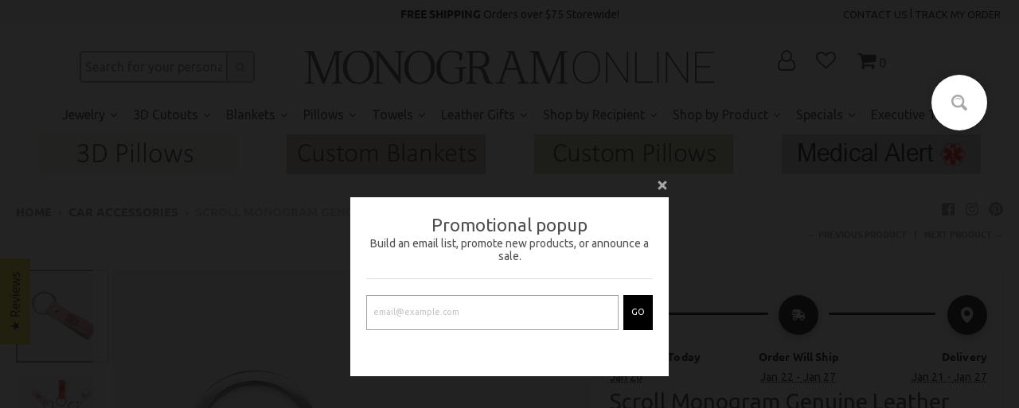

--- FILE ---
content_type: text/html; charset=utf-8
request_url: https://monogramonline.com/collections/car-accessories/products/scroll-monogram-genuine-leather-color-keychain-rl9204
body_size: 138222
content:
<!doctype html>
<!--[if IE 8]><html class="no-js lt-ie9" lang="en"> <![endif]-->
<!--[if IE 9 ]><html class="ie9 no-js"> <![endif]-->
<!--[if (gt IE 9)|!(IE)]><!--> <html class="no-js" lang="en"> <!--<![endif]-->
<head><link id="TW_LINK" href="https://css.twik.io/64479db287b8f.css" onload="window.TWIK_SB && window.TWIK_SB()" rel="stylesheet"/><script>!function(){window.TWIK_ID="64479db287b8f",localStorage.tw_init=1;var t=document.documentElement;if(window.TWIK_SB=function(){t.style.visibility="",t.style.opacity=""},window.TWIK_RS=function(){var t=document.getElementById("TW_LINK");t&&t.parentElement&&t.parentElement.removeChild(t)},setTimeout(TWIK_RS,localStorage.tw_init?2e3:6e3),setTimeout(TWIK_SB,localStorage.tw_init?250:1e3),document.body)return TWIK_RS();t.style.visibility="hidden",t.style.opacity=0}();</script><script id="TW_SCRIPT" onload="window.TWIK_SB && window.TWIK_SB()" src="https://cdn.twik.io/tcs.js"></script>
 <!-- Ads Tracking Tag -->
<script src="https://tags.preflect.com/65b2dc582c54ecdcc16e6f6e/shopify/tag.js" type="text/javascript" async=""></script> 
  <!-- TrustBox script -->

<!-- End TrustBox script -->
 <link rel="canonical" href="https://monogramonline.com/products/scroll-monogram-genuine-leather-color-keychain-rl9204" /> 




   <meta name="description" content="DescriptionOur Scroll Monogram Genuine Leather Color Keychain is very pleasing to the eye, classy and useful. This leather keychain can be attached to your bag or can also be strapped onto your clo...">





  <title>Scroll Monogram Genuine Leather Color Keychain | Monogram Online</title>



<!-- secomapp-json-ld -->

<!-- smart-seo-json-ld-store -->
<script type="application/ld+json">
{
   "@context": "http://schema.org",
   "@type": "WebSite",
   "url": "https://monogramonline.com/",
   "potentialAction": {
     "@type": "SearchAction",
     "target": "https://monogramonline.com/search?q={search_term_string}",
     "query-input": "required name=search_term_string"
   }
}
</script>
<script type="application/ld+json">
{
	"@context": "http://schema.org",
	"@type": "Organization",
	"url": "http://monogramonline.com"}
</script>
<!-- End - smart-seo-json-ld-store -->



<!-- secomapp-json-ld-Breadcrumb -->
<script type="application/ld+json">
    {
        "@context": "http://schema.org",
        "@type": "BreadcrumbList",
        "itemListElement": [{
            "@type": "ListItem",
            "position": 1,
            "item": {
                "@type": "Website",
                "@id": "https://monogramonline.com",
                "name": "Monogram Online"
            }
        },{
                    "@type": "ListItem",
                    "position": 2,
                    "item": {
                        "@type": "CollectionPage",
                        "@id":  "https://monogramonline.com/collections/car-accessories",
                        "name": "Car Accessories"
                    }
                }]

 }
</script><!-- secomapp-json-ld-product -->
<script type="application/ld+json">
    {
        "@context": "http://schema.org/",
        "@type": "Product",
        "gtin8": "50988195",
        "productId": "50988195",
        "url": "https://monogramonline.com/products/scroll-monogram-genuine-leather-color-keychain-rl9204",
        "name": "Scroll Monogram Genuine Leather Color Keychain",
        "image": "https://monogramonline.com/cdn/shop/products/scroll-monogram-genuine-leather-color-keychain-3.png?v=1616163933",
        "description": "Scroll Monogram Genuine Leather Color Keychain",
        "brand": {
            "name": "MonogramOnline"
        },
        "sku": "RL9204",
        "weight": "1.8oz",
        "offers" : [
            {
                "@type" : "Offer" ,
                "gtin8": "50988195",
                "priceCurrency" : "USD" ,
                "price" : "9.00" ,
                "priceValidUntil": "2026-04-19",
                "availability" : "http://schema.org/InStock" ,
                "itemCondition": "http://schema.org/NewCondition",
                "sku": "RL9204",
                "url" : "https://monogramonline.com/products/scroll-monogram-genuine-leather-color-keychain-rl9204?variant=35097250988195",
                "seller" : {
                    "@type" : "Organization",
                    "name" : "Monogram Online"
                }
            }
        ]
    }
</script>



<!-- Global site tag (gtag.js) - NEWER AGENCY ID active - 980351241 - OLDER AGENCY ID - Google Ads: 590194640 -->
<script async src="https://www.googletagmanager.com/gtag/js?id=AW-980351241"></script>
<script>
  window.dataLayer = window.dataLayer || [];
  function gtag(){dataLayer.push(arguments);}
  gtag('js', new Date());
  gtag('config', 'AW-980351241');
</script>

<!-- Google Tag Manager -->
<script>(function(w,d,s,l,i){w[l]=w[l]||[];w[l].push({'gtm.start':
new Date().getTime(),event:'gtm.js'});var f=d.getElementsByTagName(s)[0],
j=d.createElement(s),dl=l!='dataLayer'?'&l='+l:'';j.async=true;j.src=
'https://www.googletagmanager.com/gtm.js?id='+i+dl;f.parentNode.insertBefore(j,f);
})(window,document,'script','dataLayer','GTM-TT22D9P');</script>
<!-- End Google Tag Manager -->

<!-- Google tag (gtag.js) -->
<script async src="https://www.googletagmanager.com/gtag/js?id=G-LHP8MN1MHH"></script>
<script>
  window.dataLayer = window.dataLayer || [];
  function gtag(){dataLayer.push(arguments);}
  gtag('js', new Date());

  gtag('config', 'G-LHP8MN1MHH');
</script>

  <!-- Google Tag Manager -->
<script>(function(w,d,s,l,i){w[l]=w[l]||[];w[l].push({'gtm.start':
new Date().getTime(),event:'gtm.js'});var f=d.getElementsByTagName(s)[0],
j=d.createElement(s),dl=l!='dataLayer'?'&l='+l:'';j.async=true;j.src=
'https://www.googletagmanager.com/gtm.js?id='+i+dl;f.parentNode.insertBefore(j,f);
})(window,document,'script','dataLayer','GTM-KGZK2MP');</script>
<!-- End Google Tag Manager -->

  <!-- Google tag (gtag.js) -->
<script async src="https://www.googletagmanager.com/gtag/js?id=AW-17287463121">
</script>
<script>
  window.dataLayer = window.dataLayer || [];
  function gtag(){dataLayer.push(arguments);}
  gtag('js', new Date());

  gtag('config', 'AW-17287463121');
</script>

  
  
<!-- Google Search Console -->
<meta name="google-site-verification" content="google9e73b71730744dc3.html" />


  
<script src="//monogramonline.com/cdn/shop/t/10/assets/jquery.3.4.0.ets.js?v=26117515727588073361581521292" type="text/javascript"></script>
  <meta charset="utf-8">
  <meta http-equiv="X-UA-Compatible" content="IE=edge,chrome=1">
  <link rel="canonical" href="https://monogramonline.com/products/scroll-monogram-genuine-leather-color-keychain-rl9204">
  <meta name="viewport" content="width=device-width,initial-scale=1">
  <meta name="theme-color" content="#333333">

  
  <link rel="apple-touch-icon" sizes="180x180" href="//monogramonline.com/cdn/shop/files/Screen_Shot_2020-01-25_at_10.58.05_AM_180x180.png?v=1737759445">
  <link rel="icon" type="image/png" sizes="32x32" href="//monogramonline.com/cdn/shop/files/Screen_Shot_2020-01-25_at_10.58.05_AM_32x32.png?v=1737759445">
  <link rel="icon" type="image/png" sizes="16x16" href="//monogramonline.com/cdn/shop/files/Screen_Shot_2020-01-25_at_10.58.05_AM_16x16.png?v=1737759445">
  <link rel="mask-icon" color="#333333">
  

   

  

  <meta property="og:site_name" content="Monogram Online">
<meta property="og:url" content="https://monogramonline.com/products/scroll-monogram-genuine-leather-color-keychain-rl9204">
<meta property="og:title" content="Scroll Monogram Genuine Leather Color Keychain">
<meta property="og:type" content="product">
<meta property="og:description" content="Our Scroll Monogram Genuine Leather Color Keychain is very pleasing to the eye, classy and useful."><meta property="product:availability" content="instock">
  <meta property="product:price:amount" content="9.00">
  <meta property="product:price:currency" content="USD"><meta property="og:image" content="http://monogramonline.com/cdn/shop/products/scroll-monogram-genuine-leather-color-keychain-3_1200x1200.png?v=1616163933">
      <meta property="og:image:secure_url" content="https://monogramonline.com/cdn/shop/products/scroll-monogram-genuine-leather-color-keychain-3_1200x1200.png?v=1616163933">
      <meta property="og:image:width" content="1000">
      <meta property="og:image:height" content="1000"><meta property="og:image" content="http://monogramonline.com/cdn/shop/products/scroll-monogram-genuine-leather-color-keychain-42_1200x1200.png?v=1616163810">
      <meta property="og:image:secure_url" content="https://monogramonline.com/cdn/shop/products/scroll-monogram-genuine-leather-color-keychain-42_1200x1200.png?v=1616163810">
      <meta property="og:image:width" content="1000">
      <meta property="og:image:height" content="1000"><meta property="og:image" content="http://monogramonline.com/cdn/shop/products/scroll-monogram-genuine-leather-color-keychain-15_1200x1200.png?v=1616163810">
      <meta property="og:image:secure_url" content="https://monogramonline.com/cdn/shop/products/scroll-monogram-genuine-leather-color-keychain-15_1200x1200.png?v=1616163810">
      <meta property="og:image:width" content="1000">
      <meta property="og:image:height" content="1000">

<meta name="twitter:site" content="@">
<meta name="twitter:card" content="summary_large_image">
<meta name="twitter:title" content="Scroll Monogram Genuine Leather Color Keychain">
<meta name="twitter:description" content="Our Scroll Monogram Genuine Leather Color Keychain is very pleasing to the eye, classy and useful.">

  
  



  <link href="//monogramonline.com/cdn/shop/t/10/assets/ndnapps-promotionbar.css?v=116253709673227492191583805172" rel="stylesheet" type="text/css" media="all" />
<script>window.performance && window.performance.mark && window.performance.mark('shopify.content_for_header.start');</script><meta name="google-site-verification" content="cDdKKZSvVJXcc4M3FyWtTP3_Ma-fZlwX8_31H8ccPsM">
<meta name="google-site-verification" content="odpk1lGPCWRqa9DtY8xWoURj7zdx2aJu1SxSEWYwBT4">
<meta id="shopify-digital-wallet" name="shopify-digital-wallet" content="/30499471493/digital_wallets/dialog">
<meta name="shopify-checkout-api-token" content="c4761c9802fb6d7a7237956d218cbc14">
<meta id="in-context-paypal-metadata" data-shop-id="30499471493" data-venmo-supported="false" data-environment="production" data-locale="en_US" data-paypal-v4="true" data-currency="USD">
<link rel="alternate" type="application/json+oembed" href="https://monogramonline.com/products/scroll-monogram-genuine-leather-color-keychain-rl9204.oembed">
<script async="async" src="/checkouts/internal/preloads.js?locale=en-US"></script>
<link rel="preconnect" href="https://shop.app" crossorigin="anonymous">
<script async="async" src="https://shop.app/checkouts/internal/preloads.js?locale=en-US&shop_id=30499471493" crossorigin="anonymous"></script>
<script id="apple-pay-shop-capabilities" type="application/json">{"shopId":30499471493,"countryCode":"US","currencyCode":"USD","merchantCapabilities":["supports3DS"],"merchantId":"gid:\/\/shopify\/Shop\/30499471493","merchantName":"Monogram Online","requiredBillingContactFields":["postalAddress","email"],"requiredShippingContactFields":["postalAddress","email"],"shippingType":"shipping","supportedNetworks":["visa","masterCard","amex","discover","elo","jcb"],"total":{"type":"pending","label":"Monogram Online","amount":"1.00"},"shopifyPaymentsEnabled":true,"supportsSubscriptions":true}</script>
<script id="shopify-features" type="application/json">{"accessToken":"c4761c9802fb6d7a7237956d218cbc14","betas":["rich-media-storefront-analytics"],"domain":"monogramonline.com","predictiveSearch":true,"shopId":30499471493,"locale":"en"}</script>
<script>var Shopify = Shopify || {};
Shopify.shop = "monogramonline.myshopify.com";
Shopify.locale = "en";
Shopify.currency = {"active":"USD","rate":"1.0"};
Shopify.country = "US";
Shopify.theme = {"name":"District","id":87042916485,"schema_name":"District","schema_version":"3.6.2","theme_store_id":735,"role":"main"};
Shopify.theme.handle = "null";
Shopify.theme.style = {"id":null,"handle":null};
Shopify.cdnHost = "monogramonline.com/cdn";
Shopify.routes = Shopify.routes || {};
Shopify.routes.root = "/";</script>
<script type="module">!function(o){(o.Shopify=o.Shopify||{}).modules=!0}(window);</script>
<script>!function(o){function n(){var o=[];function n(){o.push(Array.prototype.slice.apply(arguments))}return n.q=o,n}var t=o.Shopify=o.Shopify||{};t.loadFeatures=n(),t.autoloadFeatures=n()}(window);</script>
<script>
  window.ShopifyPay = window.ShopifyPay || {};
  window.ShopifyPay.apiHost = "shop.app\/pay";
  window.ShopifyPay.redirectState = null;
</script>
<script id="shop-js-analytics" type="application/json">{"pageType":"product"}</script>
<script defer="defer" async type="module" src="//monogramonline.com/cdn/shopifycloud/shop-js/modules/v2/client.init-shop-cart-sync_BApSsMSl.en.esm.js"></script>
<script defer="defer" async type="module" src="//monogramonline.com/cdn/shopifycloud/shop-js/modules/v2/chunk.common_CBoos6YZ.esm.js"></script>
<script type="module">
  await import("//monogramonline.com/cdn/shopifycloud/shop-js/modules/v2/client.init-shop-cart-sync_BApSsMSl.en.esm.js");
await import("//monogramonline.com/cdn/shopifycloud/shop-js/modules/v2/chunk.common_CBoos6YZ.esm.js");

  window.Shopify.SignInWithShop?.initShopCartSync?.({"fedCMEnabled":true,"windoidEnabled":true});

</script>
<script>
  window.Shopify = window.Shopify || {};
  if (!window.Shopify.featureAssets) window.Shopify.featureAssets = {};
  window.Shopify.featureAssets['shop-js'] = {"shop-cart-sync":["modules/v2/client.shop-cart-sync_DJczDl9f.en.esm.js","modules/v2/chunk.common_CBoos6YZ.esm.js"],"init-fed-cm":["modules/v2/client.init-fed-cm_BzwGC0Wi.en.esm.js","modules/v2/chunk.common_CBoos6YZ.esm.js"],"init-windoid":["modules/v2/client.init-windoid_BS26ThXS.en.esm.js","modules/v2/chunk.common_CBoos6YZ.esm.js"],"shop-cash-offers":["modules/v2/client.shop-cash-offers_DthCPNIO.en.esm.js","modules/v2/chunk.common_CBoos6YZ.esm.js","modules/v2/chunk.modal_Bu1hFZFC.esm.js"],"shop-button":["modules/v2/client.shop-button_D_JX508o.en.esm.js","modules/v2/chunk.common_CBoos6YZ.esm.js"],"init-shop-email-lookup-coordinator":["modules/v2/client.init-shop-email-lookup-coordinator_DFwWcvrS.en.esm.js","modules/v2/chunk.common_CBoos6YZ.esm.js"],"shop-toast-manager":["modules/v2/client.shop-toast-manager_tEhgP2F9.en.esm.js","modules/v2/chunk.common_CBoos6YZ.esm.js"],"shop-login-button":["modules/v2/client.shop-login-button_DwLgFT0K.en.esm.js","modules/v2/chunk.common_CBoos6YZ.esm.js","modules/v2/chunk.modal_Bu1hFZFC.esm.js"],"avatar":["modules/v2/client.avatar_BTnouDA3.en.esm.js"],"init-shop-cart-sync":["modules/v2/client.init-shop-cart-sync_BApSsMSl.en.esm.js","modules/v2/chunk.common_CBoos6YZ.esm.js"],"pay-button":["modules/v2/client.pay-button_BuNmcIr_.en.esm.js","modules/v2/chunk.common_CBoos6YZ.esm.js"],"init-shop-for-new-customer-accounts":["modules/v2/client.init-shop-for-new-customer-accounts_DrjXSI53.en.esm.js","modules/v2/client.shop-login-button_DwLgFT0K.en.esm.js","modules/v2/chunk.common_CBoos6YZ.esm.js","modules/v2/chunk.modal_Bu1hFZFC.esm.js"],"init-customer-accounts-sign-up":["modules/v2/client.init-customer-accounts-sign-up_TlVCiykN.en.esm.js","modules/v2/client.shop-login-button_DwLgFT0K.en.esm.js","modules/v2/chunk.common_CBoos6YZ.esm.js","modules/v2/chunk.modal_Bu1hFZFC.esm.js"],"shop-follow-button":["modules/v2/client.shop-follow-button_C5D3XtBb.en.esm.js","modules/v2/chunk.common_CBoos6YZ.esm.js","modules/v2/chunk.modal_Bu1hFZFC.esm.js"],"checkout-modal":["modules/v2/client.checkout-modal_8TC_1FUY.en.esm.js","modules/v2/chunk.common_CBoos6YZ.esm.js","modules/v2/chunk.modal_Bu1hFZFC.esm.js"],"init-customer-accounts":["modules/v2/client.init-customer-accounts_C0Oh2ljF.en.esm.js","modules/v2/client.shop-login-button_DwLgFT0K.en.esm.js","modules/v2/chunk.common_CBoos6YZ.esm.js","modules/v2/chunk.modal_Bu1hFZFC.esm.js"],"lead-capture":["modules/v2/client.lead-capture_Cq0gfm7I.en.esm.js","modules/v2/chunk.common_CBoos6YZ.esm.js","modules/v2/chunk.modal_Bu1hFZFC.esm.js"],"shop-login":["modules/v2/client.shop-login_BmtnoEUo.en.esm.js","modules/v2/chunk.common_CBoos6YZ.esm.js","modules/v2/chunk.modal_Bu1hFZFC.esm.js"],"payment-terms":["modules/v2/client.payment-terms_BHOWV7U_.en.esm.js","modules/v2/chunk.common_CBoos6YZ.esm.js","modules/v2/chunk.modal_Bu1hFZFC.esm.js"]};
</script>
<script>(function() {
  var isLoaded = false;
  function asyncLoad() {
    if (isLoaded) return;
    isLoaded = true;
    var urls = ["https:\/\/chimpstatic.com\/mcjs-connected\/js\/users\/1cad67b15b8814a21eb3dbbc3\/69b4deea27705671cb7a4f16c.js?shop=monogramonline.myshopify.com","https:\/\/cdn.shopify.com\/s\/files\/1\/0304\/9947\/1493\/t\/10\/assets\/PmMnUDsX8UjjPzRq.js?v=1612405465\u0026shopId=17070\u0026shop=monogramonline.myshopify.com","https:\/\/portal.zakeke.com\/Scripts\/integration\/shopify\/product.js?shop=monogramonline.myshopify.com","https:\/\/cdn.one.store\/javascript\/dist\/1.0\/jcr-widget.js?account_id=shopify:monogramonline.myshopify.com\u0026shop=monogramonline.myshopify.com","https:\/\/scripts.onvoard.com\/apps\/loader.js?shop=monogramonline.myshopify.com","\/\/cdn.shopify.com\/proxy\/1c6eec22d81e0e661b1970f819ecc45924f44b1ba4c7b9e81b6823bd9391baba\/d11gyepaze0qmc.cloudfront.net\/assets\/js\/order-lookup-by-hulkapps.js?shop=monogramonline.myshopify.com\u0026sp-cache-control=cHVibGljLCBtYXgtYWdlPTkwMA","https:\/\/cdn.shopify.com\/s\/files\/1\/0304\/9947\/1493\/t\/10\/assets\/zendesk-embeddable.js?v=1614611293\u0026shop=monogramonline.myshopify.com","https:\/\/cdn.etsy.reputon.com\/assets\/widget.js?shop=monogramonline.myshopify.com","https:\/\/static2.rapidsearch.dev\/resultpage.js?shop=monogramonline.myshopify.com","\/\/cdn.shopify.com\/proxy\/5c242c4cd895f971b779145da3c41b2a6b0731ebfdeaea52e115da158176f7af\/static.cdn.printful.com\/static\/js\/external\/shopify-product-customizer.js?v=0.28\u0026shop=monogramonline.myshopify.com\u0026sp-cache-control=cHVibGljLCBtYXgtYWdlPTkwMA","https:\/\/d1639lhkj5l89m.cloudfront.net\/js\/storefront\/uppromote.js?shop=monogramonline.myshopify.com","\/\/cdn.shopify.com\/proxy\/d417ac9de6dfe17128c0fa656864346c4c86c6fc712485b034e603ebe8e4ef06\/script.cmoffer.com\/personalized-shopify-1.1.7.js?shop=monogramonline.myshopify.com\u0026sp-cache-control=cHVibGljLCBtYXgtYWdlPTkwMA"];
    for (var i = 0; i < urls.length; i++) {
      var s = document.createElement('script');
      s.type = 'text/javascript';
      s.async = true;
      s.src = urls[i];
      var x = document.getElementsByTagName('script')[0];
      x.parentNode.insertBefore(s, x);
    }
  };
  if(window.attachEvent) {
    window.attachEvent('onload', asyncLoad);
  } else {
    window.addEventListener('load', asyncLoad, false);
  }
})();</script>
<script id="__st">var __st={"a":30499471493,"offset":-18000,"reqid":"00153afa-198b-4410-a5b4-be4c3ce76a52-1768881245","pageurl":"monogramonline.com\/collections\/car-accessories\/products\/scroll-monogram-genuine-leather-color-keychain-rl9204","u":"baa65e9cf9b4","p":"product","rtyp":"product","rid":4614146293893};</script>
<script>window.ShopifyPaypalV4VisibilityTracking = true;</script>
<script id="captcha-bootstrap">!function(){'use strict';const t='contact',e='account',n='new_comment',o=[[t,t],['blogs',n],['comments',n],[t,'customer']],c=[[e,'customer_login'],[e,'guest_login'],[e,'recover_customer_password'],[e,'create_customer']],r=t=>t.map((([t,e])=>`form[action*='/${t}']:not([data-nocaptcha='true']) input[name='form_type'][value='${e}']`)).join(','),a=t=>()=>t?[...document.querySelectorAll(t)].map((t=>t.form)):[];function s(){const t=[...o],e=r(t);return a(e)}const i='password',u='form_key',d=['recaptcha-v3-token','g-recaptcha-response','h-captcha-response',i],f=()=>{try{return window.sessionStorage}catch{return}},m='__shopify_v',_=t=>t.elements[u];function p(t,e,n=!1){try{const o=window.sessionStorage,c=JSON.parse(o.getItem(e)),{data:r}=function(t){const{data:e,action:n}=t;return t[m]||n?{data:e,action:n}:{data:t,action:n}}(c);for(const[e,n]of Object.entries(r))t.elements[e]&&(t.elements[e].value=n);n&&o.removeItem(e)}catch(o){console.error('form repopulation failed',{error:o})}}const l='form_type',E='cptcha';function T(t){t.dataset[E]=!0}const w=window,h=w.document,L='Shopify',v='ce_forms',y='captcha';let A=!1;((t,e)=>{const n=(g='f06e6c50-85a8-45c8-87d0-21a2b65856fe',I='https://cdn.shopify.com/shopifycloud/storefront-forms-hcaptcha/ce_storefront_forms_captcha_hcaptcha.v1.5.2.iife.js',D={infoText:'Protected by hCaptcha',privacyText:'Privacy',termsText:'Terms'},(t,e,n)=>{const o=w[L][v],c=o.bindForm;if(c)return c(t,g,e,D).then(n);var r;o.q.push([[t,g,e,D],n]),r=I,A||(h.body.append(Object.assign(h.createElement('script'),{id:'captcha-provider',async:!0,src:r})),A=!0)});var g,I,D;w[L]=w[L]||{},w[L][v]=w[L][v]||{},w[L][v].q=[],w[L][y]=w[L][y]||{},w[L][y].protect=function(t,e){n(t,void 0,e),T(t)},Object.freeze(w[L][y]),function(t,e,n,w,h,L){const[v,y,A,g]=function(t,e,n){const i=e?o:[],u=t?c:[],d=[...i,...u],f=r(d),m=r(i),_=r(d.filter((([t,e])=>n.includes(e))));return[a(f),a(m),a(_),s()]}(w,h,L),I=t=>{const e=t.target;return e instanceof HTMLFormElement?e:e&&e.form},D=t=>v().includes(t);t.addEventListener('submit',(t=>{const e=I(t);if(!e)return;const n=D(e)&&!e.dataset.hcaptchaBound&&!e.dataset.recaptchaBound,o=_(e),c=g().includes(e)&&(!o||!o.value);(n||c)&&t.preventDefault(),c&&!n&&(function(t){try{if(!f())return;!function(t){const e=f();if(!e)return;const n=_(t);if(!n)return;const o=n.value;o&&e.removeItem(o)}(t);const e=Array.from(Array(32),(()=>Math.random().toString(36)[2])).join('');!function(t,e){_(t)||t.append(Object.assign(document.createElement('input'),{type:'hidden',name:u})),t.elements[u].value=e}(t,e),function(t,e){const n=f();if(!n)return;const o=[...t.querySelectorAll(`input[type='${i}']`)].map((({name:t})=>t)),c=[...d,...o],r={};for(const[a,s]of new FormData(t).entries())c.includes(a)||(r[a]=s);n.setItem(e,JSON.stringify({[m]:1,action:t.action,data:r}))}(t,e)}catch(e){console.error('failed to persist form',e)}}(e),e.submit())}));const S=(t,e)=>{t&&!t.dataset[E]&&(n(t,e.some((e=>e===t))),T(t))};for(const o of['focusin','change'])t.addEventListener(o,(t=>{const e=I(t);D(e)&&S(e,y())}));const B=e.get('form_key'),M=e.get(l),P=B&&M;t.addEventListener('DOMContentLoaded',(()=>{const t=y();if(P)for(const e of t)e.elements[l].value===M&&p(e,B);[...new Set([...A(),...v().filter((t=>'true'===t.dataset.shopifyCaptcha))])].forEach((e=>S(e,t)))}))}(h,new URLSearchParams(w.location.search),n,t,e,['guest_login'])})(!0,!0)}();</script>
<script integrity="sha256-4kQ18oKyAcykRKYeNunJcIwy7WH5gtpwJnB7kiuLZ1E=" data-source-attribution="shopify.loadfeatures" defer="defer" src="//monogramonline.com/cdn/shopifycloud/storefront/assets/storefront/load_feature-a0a9edcb.js" crossorigin="anonymous"></script>
<script crossorigin="anonymous" defer="defer" src="//monogramonline.com/cdn/shopifycloud/storefront/assets/shopify_pay/storefront-65b4c6d7.js?v=20250812"></script>
<script data-source-attribution="shopify.dynamic_checkout.dynamic.init">var Shopify=Shopify||{};Shopify.PaymentButton=Shopify.PaymentButton||{isStorefrontPortableWallets:!0,init:function(){window.Shopify.PaymentButton.init=function(){};var t=document.createElement("script");t.src="https://monogramonline.com/cdn/shopifycloud/portable-wallets/latest/portable-wallets.en.js",t.type="module",document.head.appendChild(t)}};
</script>
<script data-source-attribution="shopify.dynamic_checkout.buyer_consent">
  function portableWalletsHideBuyerConsent(e){var t=document.getElementById("shopify-buyer-consent"),n=document.getElementById("shopify-subscription-policy-button");t&&n&&(t.classList.add("hidden"),t.setAttribute("aria-hidden","true"),n.removeEventListener("click",e))}function portableWalletsShowBuyerConsent(e){var t=document.getElementById("shopify-buyer-consent"),n=document.getElementById("shopify-subscription-policy-button");t&&n&&(t.classList.remove("hidden"),t.removeAttribute("aria-hidden"),n.addEventListener("click",e))}window.Shopify?.PaymentButton&&(window.Shopify.PaymentButton.hideBuyerConsent=portableWalletsHideBuyerConsent,window.Shopify.PaymentButton.showBuyerConsent=portableWalletsShowBuyerConsent);
</script>
<script>
  function portableWalletsCleanup(e){e&&e.src&&console.error("Failed to load portable wallets script "+e.src);var t=document.querySelectorAll("shopify-accelerated-checkout .shopify-payment-button__skeleton, shopify-accelerated-checkout-cart .wallet-cart-button__skeleton"),e=document.getElementById("shopify-buyer-consent");for(let e=0;e<t.length;e++)t[e].remove();e&&e.remove()}function portableWalletsNotLoadedAsModule(e){e instanceof ErrorEvent&&"string"==typeof e.message&&e.message.includes("import.meta")&&"string"==typeof e.filename&&e.filename.includes("portable-wallets")&&(window.removeEventListener("error",portableWalletsNotLoadedAsModule),window.Shopify.PaymentButton.failedToLoad=e,"loading"===document.readyState?document.addEventListener("DOMContentLoaded",window.Shopify.PaymentButton.init):window.Shopify.PaymentButton.init())}window.addEventListener("error",portableWalletsNotLoadedAsModule);
</script>

<script type="module" src="https://monogramonline.com/cdn/shopifycloud/portable-wallets/latest/portable-wallets.en.js" onError="portableWalletsCleanup(this)" crossorigin="anonymous"></script>
<script nomodule>
  document.addEventListener("DOMContentLoaded", portableWalletsCleanup);
</script>

<link id="shopify-accelerated-checkout-styles" rel="stylesheet" media="screen" href="https://monogramonline.com/cdn/shopifycloud/portable-wallets/latest/accelerated-checkout-backwards-compat.css" crossorigin="anonymous">
<style id="shopify-accelerated-checkout-cart">
        #shopify-buyer-consent {
  margin-top: 1em;
  display: inline-block;
  width: 100%;
}

#shopify-buyer-consent.hidden {
  display: none;
}

#shopify-subscription-policy-button {
  background: none;
  border: none;
  padding: 0;
  text-decoration: underline;
  font-size: inherit;
  cursor: pointer;
}

#shopify-subscription-policy-button::before {
  box-shadow: none;
}

      </style>

<script>window.performance && window.performance.mark && window.performance.mark('shopify.content_for_header.end');</script><link href="//monogramonline.com/cdn/shop/t/10/assets/theme.scss.css?v=25566014670357819901762095536" rel="stylesheet" type="text/css" media="all" />

  

  <script>
    window.StyleHatch = window.StyleHatch || {};
    StyleHatch.Strings = {
      instagramAddToken: "Add your Instagram access token.",
      instagramInvalidToken: "The Instagram access token is invalid. Check to make sure you added the complete token.",
      instagramRateLimitToken: "Your store is currently over Instagram\u0026#39;s rate limit. Contact Style Hatch support for details.",
      addToCart: "Add to Cart",
      preOrder: "Pre-Order",
      soldOut: "Sold Out",
      addressError: "Error looking up that address",
      addressNoResults: "No results for that address",
      addressQueryLimit: "You have exceeded the Google API usage limit. Consider upgrading to a \u003ca href=\"https:\/\/developers.google.com\/maps\/premium\/usage-limits\"\u003ePremium Plan\u003c\/a\u003e.",
      authError: "There was a problem authenticating your Google Maps account.",
      agreeNotice: "You must agree with the terms and conditions of sales to check out."
    }
    StyleHatch.currencyFormat = "${{amount}}";
    StyleHatch.ajaxCartEnable = false;
    StyleHatch.cartData = {"note":null,"attributes":{},"original_total_price":0,"total_price":0,"total_discount":0,"total_weight":0.0,"item_count":0,"items":[],"requires_shipping":false,"currency":"USD","items_subtotal_price":0,"cart_level_discount_applications":[],"checkout_charge_amount":0};
    StyleHatch.routes = {
      root_url: '/',
      account_url: '/account',
      account_login_url: '/account/login',
      account_logout_url: '/account/logout',
      account_recover_url: '/account/recover',
      account_register_url: '/account/register',
      account_addresses_url: '/account/addresses',
      collections_url: '/collections',
      all_products_collection_url: '/collections/all',
      search_url: '/search',
      cart_url: '/cart',
      cart_add_url: '/cart/add',
      cart_change_url: '/cart/change',
      cart_clear_url: '/cart/clear'
    };
    // Post defer
    window.addEventListener('DOMContentLoaded', function() {
      (function( $ ) {
      

      
      
      })(jq223);
    });
    document.documentElement.className = document.documentElement.className.replace('no-js', 'js');
  </script>
  <script type="text/javascript">
    window.lazySizesConfig = window.lazySizesConfig || {};
    window.lazySizesConfig.loadMode = 1;
  </script>
  <!--[if (gt IE 9)|!(IE)]><!--><script src="//monogramonline.com/cdn/shop/t/10/assets/lazysizes.min.js?v=174097831579247140971581008477" async="async"></script><!--<![endif]-->
  <!--[if lte IE 9]><script src="//monogramonline.com/cdn/shop/t/10/assets/lazysizes.min.js?v=174097831579247140971581008477"></script><![endif]-->
  <!--[if (gt IE 9)|!(IE)]><!--><script src="//monogramonline.com/cdn/shop/t/10/assets/vendor.js?v=121196074338338660481581008479" defer="defer"></script><!--<![endif]-->
  <!--[if lte IE 9]><script src="//monogramonline.com/cdn/shop/t/10/assets/vendor.js?v=121196074338338660481581008479"></script><![endif]-->
  
  <!--[if (gt IE 9)|!(IE)]><!--><script src="//monogramonline.com/cdn/shop/t/10/assets/theme.min.js?v=93701031616909705541581008478" defer="defer"></script><!--<![endif]-->
  <!--[if lte IE 9]><script src="//monogramonline.com/cdn/shop/t/10/assets/theme.min.js?v=93701031616909705541581008478"></script><![endif]-->

<link rel="stylesheet" href="//monogramonline.com/cdn/shop/t/10/assets/ets_megamenu.css?v=178051599277328731651581521288" />
<script id="etsMMNavigator">
  var ETS_MM_MONEY_FORMAT = "${{amount}}";
  var ETS_MM_LINK_LIST = [{id: "main-menu", title: "Main menu", items: ["https://monogramonline.com/collections/personalized-jewelry","https://monogramonline.com/collections/personalized-accessory-gifts","https://monogramonline.com/collections/home-garden","https://monogramonline.com/collections/personalized-name-kitchen-bar-gifts","https://monogramonline.com/collections/shop-by-recipient","https://monogramonline.com/collections/current-sales",]},{id: "footer", title: "Support", items: ["https://monogramonline.zendesk.com/hc/en-us/requests/new","/pages/orderstatus","/pages/contact-us","/pages/validator",]},{id: "285100048517-child-02acca45cb4e67223d85d09e18b48273-legacy-accessories", title: "Accessories", items: ["https://monogramonline.com/collections/personalized-watch-cases","https://monogramonline.com/collections/small-accessories","https://monogramonline.com/collections/custom-makeup-bags","https://monogramonline.com/collections/bags-totes-personalized","https://monogramonline.com/collections/personalized-novelty-socks",]},{id: "alt-main-menu", title: "Alt. Main Menu", items: ["/collections/special-character-custom-photo-face-pillows-blankets","/collections/personalized-custom-made-photo-blankets","/collections/pillows-throws","/collections/personalized-photo-gifts","/collections/personalized-jewelry","https://monogramonline.com/collections/shop-by-recipient","/collections/best-sellers","/collections/whats-trending",]},{id: "information", title: "Information", items: ["/search","/pages/about-us","/pages/privacy-policy","/policies/terms-of-service","https://monogramonline.com/pages/sms-policy",]},{id: "shop-now", title: "Shop Now", items: ["/collections/whats-trending","/collections/bestsellers","/collections/flash-sale","/collections/photo","/collections/blankets-matching-pillows","/collections/sequin",]},{id: "sidebar-menu", title: "Gifts for friends & family", items: ["/collections/bestsellers-for-her","/collections/bestsellers-for-him","/collections/bestsellers-for-kids","/collections/weddings","/collections/personalized-photo-gifts",]},{id: "whats-trending", title: "What's Trending", items: ["/collections/special-character-custom-photo-face-pillows-blankets","/collections/blanket","https://monogramonline.com/collections/pillows-throws","/collections/personalized-photo-gifts","/collections/bestsellers",]},{id: "gifts-for-2020", title: "gifts for 2020", items: ["/collections/personalized-office-desk-gifts","/collections/face-masks","/collections/genuine-leather-accessories","/collections/kids-pillows-for-kids",]},{id: "463526363299-child-7f8a0bcae02a0a93d4fa6f3a1bcd3852-legacy-shop-by-recipient", title: "Shop by Recipient", items: ["https://monogramonline.com/collections/personalized-gifts-for-her","https://monogramonline.com/collections/personalized-for-him","https://monogramonline.com/collections/featured-gifts-for-kids","https://monogramonline.com/collections/personalized-gifts-for-teachers","https://monogramonline.com/collections/grandparents-personalized-photo-gifts","https://monogramonline.com/collections/pet-accessories",]},{id: "463810560163-child-e203a2197d685446b9297f7fb526cbde-legacy-3d-cutouts", title: "3D Cutouts", items: ["/collections/cutout-custom-face-photo-pillows","/collections/custom-character-your-face-cutout-photo-pillow","/collections/custom-character-your-face-photo-blankets",]},{id: "318799020165-child-51c8643c93272deae0837d4cd1ded1ea-legacy-blankets", title: "Blankets", items: ["/collections/fun-character-your-face-custom-blankets","/collections/personalized-photo-blankets","/collections/personalized-baby-blankets","/collections/personalized-name-character-type-kids-blankets","/collections/personalized-pet-blankets","/collections/blankets-matching-pillows",]},{id: "463811379363-child-7b6103742ab4460084ac1766a66c5296-legacy-pillows", title: "Pillows", items: ["/collections/special-character-custom-photo-face-pillows-blankets","/collections/personalized-custom-pillows-for-home","/collections/personalized-kids-pillows","/collections/photo-pillows","/collections/sequin-pillows","/collections/couples-pillowcases","/collections/personalized-photo-family-names-body-pillows-matching-sleeping-pillows",]},{id: "463812165795-child-002bdcc364a8a9afd0e7ad140e331c26-legacy-shop-by-recipient", title: "Shop by Recipient", items: ["/collections/personalized-gifts-for-her","/collections/personalized-for-him","/collections/featured-gifts-for-kids","/collections/pet-accessories","/collections/grandparents-personalized-photo-gifts","/collections/personalized-gifts-for-teachers",]},{id: "463813968035-child-da1dd7775e7b9c6d5c7d007591676ee6-legacy-shop-by-product", title: "Shop by Product", items: ["/collections/personalized-accessory-gifts","/collections/home-garden","/collections/personalized-name-kitchen-bar-gifts","/collections/wine-bar","/collections/personalized-office-desk-gifts",]},{id: "463814000803-child-ccc620a6e6a01773f71e0da863d7046e-legacy-personalized-accessories", title: "Personalized Accessories", items: ["/collections/personalized-watch-cases","/collections/small-accessories","/collections/custom-makeup-bags","/collections/bags-totes-personalized","/collections/personalized-novelty-socks","/collections/keychains","/collections/luggage-tags-id-holders",]},{id: "318799380613-child-25ad8cd8366f514fbe9237a3ca5f46f3-legacy-for-home", title: "For Home", items: ["/collections/personalized-custom-made-photo-blankets","/collections/personalized-custom-pillows-for-home","/collections/personalized-kids-pillows","/collections/personalized-beach-towels","/collections/garden",]},{id: "318800068741-child-1b48b4035486f7bed773a7a3b06aeaa1-legacy-cooking-kitchen", title: "Cooking & Kitchen", items: ["/collections/personalized-wooden-serving-board","/collections/personalized-slate-cheese-serving-board","/collections/personalized-aprons","/collections/mason-jars","/collections/kitchen-accessories",]},{id: "318800101509-child-8b211c33933300321fdd8331a1dc368c-legacy-wine-bar", title: "Wine & Bar", items: ["/collections/personalized-slate-cheese-serving-board","/collections/personalized-whiskey-glasses","/collections/mason-jars","/collections/personalized-coasters","/collections/bar-accessories",]},{id: "463816622243-child-28416d4a8d1d1ab38751fef6e653f463-legacy-specials", title: "Specials", items: ["/collections/flash-sale","/collections/closeouts-personalized-gift-sale",]},{id: "customer-account-main-menu", title: "Customer account main menu", items: ["/","https://account.monogramonline.com/orders?locale=en&region_country=US",]},];
</script>

<script src="//monogramonline.com/cdn/shop/t/10/assets/ets_megamenu_config.js?v=28147648992152271171581521290" type="text/javascript"></script>
<script src="//monogramonline.com/cdn/shop/t/10/assets/ets_megamenu.js?v=167074755270059602261581521289" type="text/javascript"></script>

  
  
  

<script src="//monogramonline.com/cdn/shop/t/10/assets/custom.js?v=34066541498756602701585236470" defer="defer"></script>

  <!--<link href="https://file.myfontastic.com/g97QEvR8iDA4SbJhnMyiej/icons.css" rel="stylesheet">-->

    <script>
    
      
    window.ufeStore = {
      collections: [275531628707,230861176995,296863695011,168616001669,209866293411,275508199587,309955526819,216482119843,184962285701,184966086789,182441705605,209741742243,182610133125,223095750819,219749646499,215581786275,215539122339,168616034437,209282105507,209282236579,216490442915,216527044771,216526586019,184646598789,209897324707,182609772677,296155545763,310331211939,296147255459],
      tags: '725-facemask-groupon-jake-41,Car Accessories,Featured-NewArrivals,g51ky-8.95,g5ky2-12.95,Genuine Leather Keychain,Gifts for Her,Keychains,Leather Passport Wallets,New Arrivals,New For Her,New For Teens,wallet'.split(','),
      selectedVariantId: 35097250988195,
      moneyFormat: "${{amount}}",
      moneyFormatWithCurrency: "${{amount}} USD",
      currency: "USD",
      customerId: null,
      productAvailable: true,
      productMapping: []
    }
    
    
      window.ufeStore.cartTotal = 0;
      
    
    
    
    window.isUfeInstalled = false;
    function ufeScriptLoader(scriptUrl) {
        var element = document.createElement('script');
        element.src = scriptUrl;
        element.type = 'text/javascript';
        document.getElementsByTagName('head')[0].appendChild(element);
    }
    if(window.isUfeInstalled) console.log('%c UFE: Funnel Engines ⚡️ Full Throttle  🦾😎!', 'font-weight: bold; letter-spacing: 2px; font-family: system-ui, -apple-system, BlinkMacSystemFont, "Segoe UI", "Roboto", "Oxygen", "Ubuntu", Arial, sans-serif;font-size: 20px;color: rgb(25, 124, 255); text-shadow: 2px 2px 0 rgb(62, 246, 255)');
    if(!('noModule' in HTMLScriptElement.prototype) && window.isUfeInstalled) {
        ufeScriptLoader('https://ufe.helixo.co/scripts/sdk.es5.min.js');
        console.log('UFE: ES5 Script Loading');
    }
    </script>
    
    
    


<!--Gem_Page_Header_Script-->
    


<!--End_Gem_Page_Header_Script-->
  





<script>
  (function() {
    window.OnVoard = window.OnVoard || function() {
      (window.OnVoard.q = window.OnVoard.q || []).push(arguments);
    };
  })();
</script>

<b:include data='blog' name='google-analytics'/>
<link href="//monogramonline.com/cdn/shop/t/10/assets/daily-deals.scss?v=87371846545792394531676331743" rel="stylesheet" type="text/css" media="all" />
<link href="//monogramonline.com/cdn/shop/t/10/assets/daily-deals.scss?v=87371846545792394531676331743" rel="stylesheet" type="text/css" media="all" />
<style type='text/css'>
    :root {--delivery-country-image-url:url("https://dc.codericp.com/delivery/code_f.png");}
    .icon-ad_f{background-image:var(--delivery-country-image-url);background-position:0 0;width:20px;height:12px}.icon-ae_f{background-image:var(--delivery-country-image-url);background-position:-21px 0;width:20px;height:12px}.icon-af_f{background-image:var(--delivery-country-image-url);background-position:0 -13px;width:20px;height:12px}.icon-ag_f{background-image:var(--delivery-country-image-url);background-position:-21px -13px;width:20px;height:12px}.icon-ai_f{background-image:var(--delivery-country-image-url);background-position:0 -26px;width:20px;height:12px}.icon-al_f{background-image:var(--delivery-country-image-url);background-position:-21px -26px;width:20px;height:12px}.icon-am_f{background-image:var(--delivery-country-image-url);background-position:-42px 0;width:20px;height:12px}.icon-ao_f{background-image:var(--delivery-country-image-url);background-position:-42px -13px;width:20px;height:12px}.icon-aq_f{background-image:var(--delivery-country-image-url);background-position:-42px -26px;width:20px;height:12px}.icon-ar_f{background-image:var(--delivery-country-image-url);background-position:0 -39px;width:20px;height:12px}.icon-as_f{background-image:var(--delivery-country-image-url);background-position:-21px -39px;width:20px;height:12px}.icon-at_f{background-image:var(--delivery-country-image-url);background-position:-42px -39px;width:20px;height:12px}.icon-au_f{background-image:var(--delivery-country-image-url);background-position:-63px 0;width:20px;height:12px}.icon-aw_f{background-image:var(--delivery-country-image-url);background-position:-63px -13px;width:20px;height:12px}.icon-ax_f{background-image:var(--delivery-country-image-url);background-position:-63px -26px;width:20px;height:12px}.icon-az_f{background-image:var(--delivery-country-image-url);background-position:-63px -39px;width:20px;height:12px}.icon-ba_f{background-image:var(--delivery-country-image-url);background-position:0 -52px;width:20px;height:12px}.icon-bb_f{background-image:var(--delivery-country-image-url);background-position:-21px -52px;width:20px;height:12px}.icon-bd_f{background-image:var(--delivery-country-image-url);background-position:-42px -52px;width:20px;height:12px}.icon-be_f{background-image:var(--delivery-country-image-url);background-position:-63px -52px;width:20px;height:12px}.icon-bf_f{background-image:var(--delivery-country-image-url);background-position:0 -65px;width:20px;height:12px}.icon-bg_f{background-image:var(--delivery-country-image-url);background-position:-21px -65px;width:20px;height:12px}.icon-bh_f{background-image:var(--delivery-country-image-url);background-position:-42px -65px;width:20px;height:12px}.icon-bi_f{background-image:var(--delivery-country-image-url);background-position:-63px -65px;width:20px;height:12px}.icon-bj_f{background-image:var(--delivery-country-image-url);background-position:-84px 0;width:20px;height:12px}.icon-bl_f{background-image:var(--delivery-country-image-url);background-position:-84px -13px;width:20px;height:12px}.icon-bm_f{background-image:var(--delivery-country-image-url);background-position:-84px -26px;width:20px;height:12px}.icon-bn_f{background-image:var(--delivery-country-image-url);background-position:-84px -39px;width:20px;height:12px}.icon-bo_f{background-image:var(--delivery-country-image-url);background-position:-84px -52px;width:20px;height:12px}.icon-bq_f{background-image:var(--delivery-country-image-url);background-position:-84px -65px;width:20px;height:12px}.icon-br_f{background-image:var(--delivery-country-image-url);background-position:0 -78px;width:20px;height:12px}.icon-bs_f{background-image:var(--delivery-country-image-url);background-position:-21px -78px;width:20px;height:12px}.icon-bt_f{background-image:var(--delivery-country-image-url);background-position:-42px -78px;width:20px;height:12px}.icon-bv_f{background-image:var(--delivery-country-image-url);background-position:-63px -78px;width:20px;height:12px}.icon-bw_f{background-image:var(--delivery-country-image-url);background-position:-84px -78px;width:20px;height:12px}.icon-by_f{background-image:var(--delivery-country-image-url);background-position:0 -91px;width:20px;height:12px}.icon-bz_f{background-image:var(--delivery-country-image-url);background-position:-21px -91px;width:20px;height:12px}.icon-ca_f{background-image:var(--delivery-country-image-url);background-position:-42px -91px;width:20px;height:12px}.icon-cc_f{background-image:var(--delivery-country-image-url);background-position:-63px -91px;width:20px;height:12px}.icon-cd_f{background-image:var(--delivery-country-image-url);background-position:-84px -91px;width:20px;height:12px}.icon-cf_f{background-image:var(--delivery-country-image-url);background-position:-105px 0;width:20px;height:12px}.icon-cg_f{background-image:var(--delivery-country-image-url);background-position:-105px -13px;width:20px;height:12px}.icon-ch_f{background-image:var(--delivery-country-image-url);background-position:-105px -26px;width:20px;height:12px}.icon-ci_f{background-image:var(--delivery-country-image-url);background-position:-105px -39px;width:20px;height:12px}.icon-ck_f{background-image:var(--delivery-country-image-url);background-position:-105px -52px;width:20px;height:12px}.icon-cl_f{background-image:var(--delivery-country-image-url);background-position:-105px -65px;width:20px;height:12px}.icon-cm_f{background-image:var(--delivery-country-image-url);background-position:-105px -78px;width:20px;height:12px}.icon-cn_f{background-image:var(--delivery-country-image-url);background-position:-105px -91px;width:20px;height:12px}.icon-co_f{background-image:var(--delivery-country-image-url);background-position:0 -104px;width:20px;height:12px}.icon-cr_f{background-image:var(--delivery-country-image-url);background-position:-21px -104px;width:20px;height:12px}.icon-cu_f{background-image:var(--delivery-country-image-url);background-position:-42px -104px;width:20px;height:12px}.icon-cv_f{background-image:var(--delivery-country-image-url);background-position:-63px -104px;width:20px;height:12px}.icon-cw_f{background-image:var(--delivery-country-image-url);background-position:-84px -104px;width:20px;height:12px}.icon-cx_f{background-image:var(--delivery-country-image-url);background-position:-105px -104px;width:20px;height:12px}.icon-cy_f{background-image:var(--delivery-country-image-url);background-position:-126px 0;width:20px;height:12px}.icon-cz_f{background-image:var(--delivery-country-image-url);background-position:-126px -13px;width:20px;height:12px}.icon-de_f{background-image:var(--delivery-country-image-url);background-position:-126px -26px;width:20px;height:12px}.icon-dj_f{background-image:var(--delivery-country-image-url);background-position:-126px -39px;width:20px;height:12px}.icon-dk_f{background-image:var(--delivery-country-image-url);background-position:-126px -52px;width:20px;height:12px}.icon-dm_f{background-image:var(--delivery-country-image-url);background-position:-126px -65px;width:20px;height:12px}.icon-do_f{background-image:var(--delivery-country-image-url);background-position:-126px -78px;width:20px;height:12px}.icon-dz_f{background-image:var(--delivery-country-image-url);background-position:-126px -91px;width:20px;height:12px}.icon-ec_f{background-image:var(--delivery-country-image-url);background-position:-126px -104px;width:20px;height:12px}.icon-ee_f{background-image:var(--delivery-country-image-url);background-position:0 -117px;width:20px;height:12px}.icon-eg_f{background-image:var(--delivery-country-image-url);background-position:-21px -117px;width:20px;height:12px}.icon-eh_f{background-image:var(--delivery-country-image-url);background-position:-42px -117px;width:20px;height:12px}.icon-er_f{background-image:var(--delivery-country-image-url);background-position:-63px -117px;width:20px;height:12px}.icon-es_f{background-image:var(--delivery-country-image-url);background-position:-84px -117px;width:20px;height:12px}.icon-et_f{background-image:var(--delivery-country-image-url);background-position:-105px -117px;width:20px;height:12px}.icon-fi_f{background-image:var(--delivery-country-image-url);background-position:-126px -117px;width:20px;height:12px}.icon-fj_f{background-image:var(--delivery-country-image-url);background-position:0 -130px;width:20px;height:12px}.icon-fk_f{background-image:var(--delivery-country-image-url);background-position:-21px -130px;width:20px;height:12px}.icon-fm_f{background-image:var(--delivery-country-image-url);background-position:-42px -130px;width:20px;height:12px}.icon-fo_f{background-image:var(--delivery-country-image-url);background-position:-63px -130px;width:20px;height:12px}.icon-fr_f{background-image:var(--delivery-country-image-url);background-position:-84px -130px;width:20px;height:12px}.icon-ga_f{background-image:var(--delivery-country-image-url);background-position:-105px -130px;width:20px;height:12px}.icon-gb_f{background-image:var(--delivery-country-image-url);background-position:-126px -130px;width:20px;height:12px}.icon-gd_f{background-image:var(--delivery-country-image-url);background-position:-147px 0;width:20px;height:12px}.icon-ge_f{background-image:var(--delivery-country-image-url);background-position:-147px -13px;width:20px;height:12px}.icon-gf_f{background-image:var(--delivery-country-image-url);background-position:-147px -26px;width:20px;height:12px}.icon-gg_f{background-image:var(--delivery-country-image-url);background-position:-147px -39px;width:20px;height:12px}.icon-gh_f{background-image:var(--delivery-country-image-url);background-position:-147px -52px;width:20px;height:12px}.icon-gi_f{background-image:var(--delivery-country-image-url);background-position:-147px -65px;width:20px;height:12px}.icon-gl_f{background-image:var(--delivery-country-image-url);background-position:-147px -78px;width:20px;height:12px}.icon-gm_f{background-image:var(--delivery-country-image-url);background-position:-147px -91px;width:20px;height:12px}.icon-gn_f{background-image:var(--delivery-country-image-url);background-position:-147px -104px;width:20px;height:12px}.icon-gp_f{background-image:var(--delivery-country-image-url);background-position:-147px -117px;width:20px;height:12px}.icon-gq_f{background-image:var(--delivery-country-image-url);background-position:-147px -130px;width:20px;height:12px}.icon-gr_f{background-image:var(--delivery-country-image-url);background-position:0 -143px;width:20px;height:12px}.icon-gs_f{background-image:var(--delivery-country-image-url);background-position:-21px -143px;width:20px;height:12px}.icon-gt_f{background-image:var(--delivery-country-image-url);background-position:-42px -143px;width:20px;height:12px}.icon-gu_f{background-image:var(--delivery-country-image-url);background-position:-63px -143px;width:20px;height:12px}.icon-gw_f{background-image:var(--delivery-country-image-url);background-position:-84px -143px;width:20px;height:12px}.icon-gy_f{background-image:var(--delivery-country-image-url);background-position:-105px -143px;width:20px;height:12px}.icon-hk_f{background-image:var(--delivery-country-image-url);background-position:-126px -143px;width:20px;height:12px}.icon-hm_f{background-image:var(--delivery-country-image-url);background-position:-147px -143px;width:20px;height:12px}.icon-hn_f{background-image:var(--delivery-country-image-url);background-position:-168px 0;width:20px;height:12px}.icon-hr_f{background-image:var(--delivery-country-image-url);background-position:-168px -13px;width:20px;height:12px}.icon-ht_f{background-image:var(--delivery-country-image-url);background-position:-168px -26px;width:20px;height:12px}.icon-hu_f{background-image:var(--delivery-country-image-url);background-position:-168px -39px;width:20px;height:12px}.icon-id_f{background-image:var(--delivery-country-image-url);background-position:-168px -52px;width:20px;height:12px}.icon-ie_f{background-image:var(--delivery-country-image-url);background-position:-168px -65px;width:20px;height:12px}.icon-il_f{background-image:var(--delivery-country-image-url);background-position:-168px -78px;width:20px;height:12px}.icon-im_f{background-image:var(--delivery-country-image-url);background-position:-168px -91px;width:20px;height:12px}.icon-in_f{background-image:var(--delivery-country-image-url);background-position:-168px -104px;width:20px;height:12px}.icon-io_f{background-image:var(--delivery-country-image-url);background-position:-168px -117px;width:20px;height:12px}.icon-iq_f{background-image:var(--delivery-country-image-url);background-position:-168px -130px;width:20px;height:12px}.icon-ir_f{background-image:var(--delivery-country-image-url);background-position:-168px -143px;width:20px;height:12px}.icon-is_f{background-image:var(--delivery-country-image-url);background-position:0 -156px;width:20px;height:12px}.icon-it_f{background-image:var(--delivery-country-image-url);background-position:-21px -156px;width:20px;height:12px}.icon-je_f{background-image:var(--delivery-country-image-url);background-position:-42px -156px;width:20px;height:12px}.icon-jm_f{background-image:var(--delivery-country-image-url);background-position:-63px -156px;width:20px;height:12px}.icon-jo_f{background-image:var(--delivery-country-image-url);background-position:-84px -156px;width:20px;height:12px}.icon-jp_f{background-image:var(--delivery-country-image-url);background-position:-105px -156px;width:20px;height:12px}.icon-ke_f{background-image:var(--delivery-country-image-url);background-position:-126px -156px;width:20px;height:12px}.icon-kg_f{background-image:var(--delivery-country-image-url);background-position:-147px -156px;width:20px;height:12px}.icon-kh_f{background-image:var(--delivery-country-image-url);background-position:-168px -156px;width:20px;height:12px}.icon-ki_f{background-image:var(--delivery-country-image-url);background-position:0 -169px;width:20px;height:12px}.icon-km_f{background-image:var(--delivery-country-image-url);background-position:-21px -169px;width:20px;height:12px}.icon-kn_f{background-image:var(--delivery-country-image-url);background-position:-42px -169px;width:20px;height:12px}.icon-kp_f{background-image:var(--delivery-country-image-url);background-position:-63px -169px;width:20px;height:12px}.icon-kr_f{background-image:var(--delivery-country-image-url);background-position:-84px -169px;width:20px;height:12px}.icon-kw_f{background-image:var(--delivery-country-image-url);background-position:-105px -169px;width:20px;height:12px}.icon-ky_f{background-image:var(--delivery-country-image-url);background-position:-126px -169px;width:20px;height:12px}.icon-kz_f{background-image:var(--delivery-country-image-url);background-position:-147px -169px;width:20px;height:12px}.icon-la_f{background-image:var(--delivery-country-image-url);background-position:-168px -169px;width:20px;height:12px}.icon-lb_f{background-image:var(--delivery-country-image-url);background-position:-189px 0;width:20px;height:12px}.icon-lc_f{background-image:var(--delivery-country-image-url);background-position:-189px -13px;width:20px;height:12px}.icon-li_f{background-image:var(--delivery-country-image-url);background-position:-189px -26px;width:20px;height:12px}.icon-lk_f{background-image:var(--delivery-country-image-url);background-position:-189px -39px;width:20px;height:12px}.icon-lr_f{background-image:var(--delivery-country-image-url);background-position:-189px -52px;width:20px;height:12px}.icon-ls_f{background-image:var(--delivery-country-image-url);background-position:-189px -65px;width:20px;height:12px}.icon-lt_f{background-image:var(--delivery-country-image-url);background-position:-189px -78px;width:20px;height:12px}.icon-lu_f{background-image:var(--delivery-country-image-url);background-position:-189px -91px;width:20px;height:12px}.icon-lv_f{background-image:var(--delivery-country-image-url);background-position:-189px -104px;width:20px;height:12px}.icon-ly_f{background-image:var(--delivery-country-image-url);background-position:-189px -117px;width:20px;height:12px}.icon-ma_f{background-image:var(--delivery-country-image-url);background-position:-189px -130px;width:20px;height:12px}.icon-mc_f{background-image:var(--delivery-country-image-url);background-position:-189px -143px;width:20px;height:12px}.icon-md_f{background-image:var(--delivery-country-image-url);background-position:-189px -156px;width:20px;height:12px}.icon-me_f{background-image:var(--delivery-country-image-url);background-position:-189px -169px;width:20px;height:12px}.icon-mf_f{background-image:var(--delivery-country-image-url);background-position:0 -182px;width:20px;height:12px}.icon-mg_f{background-image:var(--delivery-country-image-url);background-position:-21px -182px;width:20px;height:12px}.icon-mh_f{background-image:var(--delivery-country-image-url);background-position:-42px -182px;width:20px;height:12px}.icon-mk_f{background-image:var(--delivery-country-image-url);background-position:-63px -182px;width:20px;height:12px}.icon-ml_f{background-image:var(--delivery-country-image-url);background-position:-84px -182px;width:20px;height:12px}.icon-mm_f{background-image:var(--delivery-country-image-url);background-position:-105px -182px;width:20px;height:12px}.icon-mn_f{background-image:var(--delivery-country-image-url);background-position:-126px -182px;width:20px;height:12px}.icon-mo_f{background-image:var(--delivery-country-image-url);background-position:-147px -182px;width:20px;height:12px}.icon-mp_f{background-image:var(--delivery-country-image-url);background-position:-168px -182px;width:20px;height:12px}.icon-mq_f{background-image:var(--delivery-country-image-url);background-position:-189px -182px;width:20px;height:12px}.icon-mr_f{background-image:var(--delivery-country-image-url);background-position:0 -195px;width:20px;height:12px}.icon-ms_f{background-image:var(--delivery-country-image-url);background-position:-21px -195px;width:20px;height:12px}.icon-mt_f{background-image:var(--delivery-country-image-url);background-position:-42px -195px;width:20px;height:12px}.icon-mu_f{background-image:var(--delivery-country-image-url);background-position:-63px -195px;width:20px;height:12px}.icon-mv_f{background-image:var(--delivery-country-image-url);background-position:-84px -195px;width:20px;height:12px}.icon-mw_f{background-image:var(--delivery-country-image-url);background-position:-105px -195px;width:20px;height:12px}.icon-mx_f{background-image:var(--delivery-country-image-url);background-position:-126px -195px;width:20px;height:12px}.icon-my_f{background-image:var(--delivery-country-image-url);background-position:-147px -195px;width:20px;height:12px}.icon-mz_f{background-image:var(--delivery-country-image-url);background-position:-168px -195px;width:20px;height:12px}.icon-na_f{background-image:var(--delivery-country-image-url);background-position:-189px -195px;width:20px;height:12px}.icon-nc_f{background-image:var(--delivery-country-image-url);background-position:-210px 0;width:20px;height:12px}.icon-ne_f{background-image:var(--delivery-country-image-url);background-position:-210px -13px;width:20px;height:12px}.icon-nf_f{background-image:var(--delivery-country-image-url);background-position:-210px -26px;width:20px;height:12px}.icon-ng_f{background-image:var(--delivery-country-image-url);background-position:-210px -39px;width:20px;height:12px}.icon-ni_f{background-image:var(--delivery-country-image-url);background-position:-210px -52px;width:20px;height:12px}.icon-nl_f{background-image:var(--delivery-country-image-url);background-position:-210px -65px;width:20px;height:12px}.icon-no_f{background-image:var(--delivery-country-image-url);background-position:-210px -78px;width:20px;height:12px}.icon-np_f{background-image:var(--delivery-country-image-url);background-position:-210px -91px;width:20px;height:12px}.icon-nr_f{background-image:var(--delivery-country-image-url);background-position:-210px -104px;width:20px;height:12px}.icon-nu_f{background-image:var(--delivery-country-image-url);background-position:-210px -117px;width:20px;height:12px}.icon-nz_f{background-image:var(--delivery-country-image-url);background-position:-210px -130px;width:20px;height:12px}.icon-om_f{background-image:var(--delivery-country-image-url);background-position:-210px -143px;width:20px;height:12px}.icon-pa_f{background-image:var(--delivery-country-image-url);background-position:-210px -156px;width:20px;height:12px}.icon-pe_f{background-image:var(--delivery-country-image-url);background-position:-210px -169px;width:20px;height:12px}.icon-pf_f{background-image:var(--delivery-country-image-url);background-position:-210px -182px;width:20px;height:12px}.icon-pg_f{background-image:var(--delivery-country-image-url);background-position:-210px -195px;width:20px;height:12px}.icon-ph_f{background-image:var(--delivery-country-image-url);background-position:0 -208px;width:20px;height:12px}.icon-pk_f{background-image:var(--delivery-country-image-url);background-position:-21px -208px;width:20px;height:12px}.icon-pl_f{background-image:var(--delivery-country-image-url);background-position:-42px -208px;width:20px;height:12px}.icon-pm_f{background-image:var(--delivery-country-image-url);background-position:-63px -208px;width:20px;height:12px}.icon-pn_f{background-image:var(--delivery-country-image-url);background-position:-84px -208px;width:20px;height:12px}.icon-pr_f{background-image:var(--delivery-country-image-url);background-position:-105px -208px;width:20px;height:12px}.icon-ps_f{background-image:var(--delivery-country-image-url);background-position:-126px -208px;width:20px;height:12px}.icon-pt_f{background-image:var(--delivery-country-image-url);background-position:-147px -208px;width:20px;height:12px}.icon-pw_f{background-image:var(--delivery-country-image-url);background-position:-168px -208px;width:20px;height:12px}.icon-py_f{background-image:var(--delivery-country-image-url);background-position:-189px -208px;width:20px;height:12px}.icon-qa_f{background-image:var(--delivery-country-image-url);background-position:-210px -208px;width:20px;height:12px}.icon-re_f{background-image:var(--delivery-country-image-url);background-position:-231px 0;width:20px;height:12px}.icon-ro_f{background-image:var(--delivery-country-image-url);background-position:-231px -13px;width:20px;height:12px}.icon-rs_f{background-image:var(--delivery-country-image-url);background-position:-231px -26px;width:20px;height:12px}.icon-ru_f{background-image:var(--delivery-country-image-url);background-position:-231px -39px;width:20px;height:12px}.icon-rw_f{background-image:var(--delivery-country-image-url);background-position:-231px -52px;width:20px;height:12px}.icon-sa_f{background-image:var(--delivery-country-image-url);background-position:-231px -65px;width:20px;height:12px}.icon-sb_f{background-image:var(--delivery-country-image-url);background-position:-231px -78px;width:20px;height:12px}.icon-sc_f{background-image:var(--delivery-country-image-url);background-position:-231px -91px;width:20px;height:12px}.icon-sd_f{background-image:var(--delivery-country-image-url);background-position:-231px -104px;width:20px;height:12px}.icon-se_f{background-image:var(--delivery-country-image-url);background-position:-231px -117px;width:20px;height:12px}.icon-sg_f{background-image:var(--delivery-country-image-url);background-position:-231px -130px;width:20px;height:12px}.icon-sh_f{background-image:var(--delivery-country-image-url);background-position:-231px -143px;width:20px;height:12px}.icon-si_f{background-image:var(--delivery-country-image-url);background-position:-231px -156px;width:20px;height:12px}.icon-sj_f{background-image:var(--delivery-country-image-url);background-position:-231px -169px;width:20px;height:12px}.icon-sk_f{background-image:var(--delivery-country-image-url);background-position:-231px -182px;width:20px;height:12px}.icon-sl_f{background-image:var(--delivery-country-image-url);background-position:-231px -195px;width:20px;height:12px}.icon-sm_f{background-image:var(--delivery-country-image-url);background-position:-231px -208px;width:20px;height:12px}.icon-sn_f{background-image:var(--delivery-country-image-url);background-position:0 -221px;width:20px;height:12px}.icon-so_f{background-image:var(--delivery-country-image-url);background-position:-21px -221px;width:20px;height:12px}.icon-sr_f{background-image:var(--delivery-country-image-url);background-position:-42px -221px;width:20px;height:12px}.icon-ss_f{background-image:var(--delivery-country-image-url);background-position:-63px -221px;width:20px;height:12px}.icon-st_f{background-image:var(--delivery-country-image-url);background-position:-84px -221px;width:20px;height:12px}.icon-sv_f{background-image:var(--delivery-country-image-url);background-position:-105px -221px;width:20px;height:12px}.icon-sx_f{background-image:var(--delivery-country-image-url);background-position:-126px -221px;width:20px;height:12px}.icon-sy_f{background-image:var(--delivery-country-image-url);background-position:-147px -221px;width:20px;height:12px}.icon-sz_f{background-image:var(--delivery-country-image-url);background-position:-168px -221px;width:20px;height:12px}.icon-tc_f{background-image:var(--delivery-country-image-url);background-position:-189px -221px;width:20px;height:12px}.icon-td_f{background-image:var(--delivery-country-image-url);background-position:-210px -221px;width:20px;height:12px}.icon-tf_f{background-image:var(--delivery-country-image-url);background-position:-231px -221px;width:20px;height:12px}.icon-tg_f{background-image:var(--delivery-country-image-url);background-position:0 -234px;width:20px;height:12px}.icon-th_f{background-image:var(--delivery-country-image-url);background-position:-21px -234px;width:20px;height:12px}.icon-tj_f{background-image:var(--delivery-country-image-url);background-position:-42px -234px;width:20px;height:12px}.icon-tk_f{background-image:var(--delivery-country-image-url);background-position:-63px -234px;width:20px;height:12px}.icon-tl_f{background-image:var(--delivery-country-image-url);background-position:-84px -234px;width:20px;height:12px}.icon-tm_f{background-image:var(--delivery-country-image-url);background-position:-105px -234px;width:20px;height:12px}.icon-tn_f{background-image:var(--delivery-country-image-url);background-position:-126px -234px;width:20px;height:12px}.icon-to_f{background-image:var(--delivery-country-image-url);background-position:-147px -234px;width:20px;height:12px}.icon-tr_f{background-image:var(--delivery-country-image-url);background-position:-168px -234px;width:20px;height:12px}.icon-tt_f{background-image:var(--delivery-country-image-url);background-position:-189px -234px;width:20px;height:12px}.icon-tv_f{background-image:var(--delivery-country-image-url);background-position:-210px -234px;width:20px;height:12px}.icon-tw_f{background-image:var(--delivery-country-image-url);background-position:-231px -234px;width:20px;height:12px}.icon-tz_f{background-image:var(--delivery-country-image-url);background-position:-252px 0;width:20px;height:12px}.icon-ua_f{background-image:var(--delivery-country-image-url);background-position:-252px -13px;width:20px;height:12px}.icon-ug_f{background-image:var(--delivery-country-image-url);background-position:-252px -26px;width:20px;height:12px}.icon-um_f{background-image:var(--delivery-country-image-url);background-position:-252px -39px;width:20px;height:12px}.icon-us_f{background-image:var(--delivery-country-image-url);background-position:-252px -52px;width:20px;height:12px}.icon-uy_f{background-image:var(--delivery-country-image-url);background-position:-252px -65px;width:20px;height:12px}.icon-uz_f{background-image:var(--delivery-country-image-url);background-position:-252px -78px;width:20px;height:12px}.icon-va_f{background-image:var(--delivery-country-image-url);background-position:-252px -91px;width:20px;height:12px}.icon-vc_f{background-image:var(--delivery-country-image-url);background-position:-252px -104px;width:20px;height:12px}.icon-ve_f{background-image:var(--delivery-country-image-url);background-position:-252px -117px;width:20px;height:12px}.icon-vg_f{background-image:var(--delivery-country-image-url);background-position:-252px -130px;width:20px;height:12px}.icon-vi_f{background-image:var(--delivery-country-image-url);background-position:-252px -143px;width:20px;height:12px}.icon-vn_f{background-image:var(--delivery-country-image-url);background-position:-252px -156px;width:20px;height:12px}.icon-vu_f{background-image:var(--delivery-country-image-url);background-position:-252px -169px;width:20px;height:12px}.icon-wf_f{background-image:var(--delivery-country-image-url);background-position:-252px -182px;width:20px;height:12px}.icon-ws_f{background-image:var(--delivery-country-image-url);background-position:-252px -195px;width:20px;height:12px}.icon-xk_f{background-image:var(--delivery-country-image-url);background-position:-252px -208px;width:20px;height:12px}.icon-ye_f{background-image:var(--delivery-country-image-url);background-position:-252px -221px;width:20px;height:12px}.icon-yt_f{background-image:var(--delivery-country-image-url);background-position:-252px -234px;width:20px;height:12px}.icon-za_f{background-image:var(--delivery-country-image-url);background-position:0 -247px;width:20px;height:12px}.icon-zm_f{background-image:var(--delivery-country-image-url);background-position:-21px -247px;width:20px;height:12px}.icon-zw_f{background-image:var(--delivery-country-image-url);background-position:-42px -247px;width:20px;height:12px}
</style>
<script>
    window.deliveryCommon = window.deliveryCommon || {};
    window.deliveryCommon.setting = {};
    Object.assign(window.deliveryCommon.setting, {
        "shop_currency_code__ed": 'USD' || 'USD',
        "shop_locale_code__ed": 'en' || 'en',
        "shop_domain__ed":  'monogramonline.myshopify.com',
        "product_available__ed": 'true',
    });
    window.deliveryED = window.deliveryED || {};
    window.deliveryED.setting = {};
    Object.assign(window.deliveryED.setting, {
        "delivery__app_setting": {"main_delivery_setting":{"is_active":1,"order_delivery_info":"\u003cp\u003e\u003c\/p\u003e","is_ignore_out_of_stock":0,"out_of_stock_mode":0,"out_of_stock_info":"\u003cp\u003e\u003c\/p\u003e","order_progress_bar_mode":1,"order_progress_setting":{"ordered":{"svg_number":0,"title":"If Ordered Today","tips_description":"After you place the order, we will need 1-3 days to prepare the shipment"},"order_ready":{"svg_number":4,"is_active":1,"title":"Order Will Ship ","date_title":"{order_ready_minimum_date} - {order_ready_maximum_date}","tips_description":"Orders will start to be shipped"},"order_delivered":{"svg_number":10,"title":"Delivery ","date_title":"{order_delivered_minimum_date} - {order_delivered_maximum_date}","tips_description":"Estimated arrival date range：{order_delivered_minimum_date} - {order_delivered_maximum_date}"}},"order_delivery_work_week":[0,1,1,1,1,1,0],"order_delivery_day_range":[1,5],"order_delivery_calc_method":0,"order_ready_work_week":[0,1,1,1,1,1,0],"order_ready_day_range":[2,5],"order_ready_calc_method":0,"holiday":[],"order_delivery_date_format":0,"delivery_date_custom_format":"{month_local} {day}","delivery_date_format_zero":0,"delivery_date_format_month_translate":["Jan","Feb","Mar","Apr","May","Jun","Jul","Aug","Sep","Oct","Nov","Dec"],"delivery_date_format_week_translate":["Sun","Mon","Tues","Wed","Thur","Fri","Sat"],"order_delivery_countdown_format":0,"delivery_countdown_custom_format":"{hours} {hours_local} {minutes} {minutes_local} {seconds} {seconds_local}","countdown_format_translate":["Hours","Minutes","Seconds"],"delivery_countdown_format_zero":0,"countdown_cutoff_hour":0,"countdown_cutoff_minute":0,"countdown_cutoff_advanced_enable":1,"countdown_cutoff_advanced":[[23,59],[23,59],[23,59],[23,59],[23,59],[23,59],[23,59]],"countdown_mode":1,"after_deadline_hide_widget":0,"timezone_mode":0,"timezone":-5,"todayandtomorrow":[{"lan_code":"en","lan_name":"English","left":"today","right":"tomorrow"}],"translate_country_name":[],"widget_layout_mode":3,"widget_placement_method":0,"widget_placement_position":1,"widget_placement_page":0,"widget_margin":[12,0,0,0],"message_text_widget_appearance_setting":{"border":{"border_width":1,"border_radius":4,"border_line":2},"color":{"text_color":"#000000","background_color":"#FFFFFF","border_color":"#E2E2E2"},"other":{"margin":[0,0,0,0],"padding":[10,10,10,10]}},"progress_bar_widget_appearance_setting":{"color":{"basic":{"icon_color":"#000000","icon_background_color":"#FFFFFF","order_status_title_color":"#000000","date_title_color":"#000000"},"advanced":{"order_status_title_color":"#000000","progress_line_color":"#000000","date_title_color":"#000000","description_tips_background_color":"#000000","icon_background_color":"#000000","icon_color":"#FFFFFF","description_tips_color":"#FFFFFF"}},"font":{"icon_font":20,"order_status_title_font":14,"date_title_font":14,"description_tips_font":14},"other":{"margin":[8,0,0,0]}},"show_country_mode":0,"arrow_down_position":0,"country_modal_background_rgba":[0,0,0,0.5],"country_modal_appearance_setting":{"color":{"text_color":"#000000","background_color":"#FFFFFF","icon_color":"#999999","selected_color":"#f2f2f2"},"border":{"border_radius":7},"font":{"text_font":16,"icon_font":16},"other":{"width":56}},"cart_form_mode":0,"cart_form_position":0,"product_form_position":0,"out_of_stock_product_form_position":0,"cart_checkout_status":0,"cart_checkout_title":"Estimated between","cart_checkout_description":"{order_delivered_minimum_date} and {order_delivered_maximum_date}","widget_custom_css":"","replace_jq":0,"jquery_version":"1.12.0","is_ignore_cookie_cache":0,"is_show_all":1,"p_mapping":1000001,"product_ids":[]}},
        "delivery__pro_setting": null,
        "delivery__cate_setting": null
    });
</script>  
<!-- Start of Judge.me Core -->
<link rel="dns-prefetch" href="https://cdn.judge.me/">
<script data-cfasync='false' class='jdgm-settings-script'>window.jdgmSettings={"pagination":5,"disable_web_reviews":false,"badge_no_review_text":"No reviews","badge_n_reviews_text":"{{ n }} review/reviews","badge_star_color":"#f89215","hide_badge_preview_if_no_reviews":true,"badge_hide_text":false,"enforce_center_preview_badge":false,"widget_title":"Customer Reviews","widget_open_form_text":"Write a review","widget_close_form_text":"Cancel review","widget_refresh_page_text":"Refresh page","widget_summary_text":"Based on {{ number_of_reviews }} review/reviews","widget_no_review_text":"Be the first to write a review","widget_name_field_text":"Display name","widget_verified_name_field_text":"Verified Name (public)","widget_name_placeholder_text":"Display name","widget_required_field_error_text":"This field is required.","widget_email_field_text":"Email address","widget_verified_email_field_text":"Verified Email (private, can not be edited)","widget_email_placeholder_text":"Your email address","widget_email_field_error_text":"Please enter a valid email address.","widget_rating_field_text":"Rating","widget_review_title_field_text":"Review Title","widget_review_title_placeholder_text":"Give your review a title","widget_review_body_field_text":"Review content","widget_review_body_placeholder_text":"Start writing here...","widget_pictures_field_text":"Picture/Video (optional)","widget_submit_review_text":"Submit Review","widget_submit_verified_review_text":"Submit Verified Review","widget_submit_success_msg_with_auto_publish":"Thank you! Please refresh the page in a few moments to see your review. You can remove or edit your review by logging into \u003ca href='https://judge.me/login' target='_blank' rel='nofollow noopener'\u003eJudge.me\u003c/a\u003e","widget_submit_success_msg_no_auto_publish":"Thank you! Your review will be published as soon as it is approved by the shop admin. You can remove or edit your review by logging into \u003ca href='https://judge.me/login' target='_blank' rel='nofollow noopener'\u003eJudge.me\u003c/a\u003e","widget_show_default_reviews_out_of_total_text":"Showing {{ n_reviews_shown }} out of {{ n_reviews }} reviews.","widget_show_all_link_text":"Show all","widget_show_less_link_text":"Show less","widget_author_said_text":"{{ reviewer_name }} said:","widget_days_text":"{{ n }} days ago","widget_weeks_text":"{{ n }} week/weeks ago","widget_months_text":"{{ n }} month/months ago","widget_years_text":"{{ n }} year/years ago","widget_yesterday_text":"Yesterday","widget_today_text":"Today","widget_replied_text":"\u003e\u003e {{ shop_name }} replied:","widget_read_more_text":"Read more","widget_reviewer_name_as_initial":"","widget_rating_filter_color":"","widget_rating_filter_see_all_text":"See all reviews","widget_sorting_most_recent_text":"Most Recent","widget_sorting_highest_rating_text":"Highest Rating","widget_sorting_lowest_rating_text":"Lowest Rating","widget_sorting_with_pictures_text":"Only Pictures","widget_sorting_most_helpful_text":"Most Helpful","widget_open_question_form_text":"Ask a question","widget_reviews_subtab_text":"Reviews","widget_questions_subtab_text":"Questions","widget_question_label_text":"Question","widget_answer_label_text":"Answer","widget_question_placeholder_text":"Write your question here","widget_submit_question_text":"Submit Question","widget_question_submit_success_text":"Thank you for your question! We will notify you once it gets answered.","widget_star_color":"#f89215","verified_badge_text":"Verified","verified_badge_bg_color":"","verified_badge_text_color":"","verified_badge_placement":"left-of-reviewer-name","widget_review_max_height":"","widget_hide_border":false,"widget_social_share":false,"widget_thumb":false,"widget_review_location_show":false,"widget_location_format":"country_iso_code","all_reviews_include_out_of_store_products":true,"all_reviews_out_of_store_text":"(out of store)","all_reviews_pagination":100,"all_reviews_product_name_prefix_text":"about","enable_review_pictures":true,"enable_question_anwser":false,"widget_theme":"carousel","review_date_format":"mm/dd/yyyy","default_sort_method":"highest-rating","widget_product_reviews_subtab_text":"Product Reviews","widget_shop_reviews_subtab_text":"Shop Reviews","widget_other_products_reviews_text":"Reviews for other products","widget_store_reviews_subtab_text":"Store reviews","widget_no_store_reviews_text":"This store hasn't received any reviews yet","widget_web_restriction_product_reviews_text":"This product hasn't received any reviews yet","widget_no_items_text":"No items found","widget_show_more_text":"Show more","widget_write_a_store_review_text":"Write a Store Review","widget_other_languages_heading":"Reviews in Other Languages","widget_translate_review_text":"Translate review to {{ language }}","widget_translating_review_text":"Translating...","widget_show_original_translation_text":"Show original ({{ language }})","widget_translate_review_failed_text":"Review couldn't be translated.","widget_translate_review_retry_text":"Retry","widget_translate_review_try_again_later_text":"Try again later","show_product_url_for_grouped_product":false,"widget_sorting_pictures_first_text":"Pictures First","show_pictures_on_all_rev_page_mobile":true,"show_pictures_on_all_rev_page_desktop":true,"floating_tab_hide_mobile_install_preference":false,"floating_tab_button_name":"★ Reviews","floating_tab_title":"Let customers speak for us","floating_tab_button_color":"#232121","floating_tab_button_background_color":"#f1d62b","floating_tab_url":"","floating_tab_url_enabled":true,"floating_tab_tab_style":"text","all_reviews_text_badge_text":"Customers rate us {{ shop.metafields.judgeme.all_reviews_rating | round: 1 }}/5 based on {{ shop.metafields.judgeme.all_reviews_count }} reviews.","all_reviews_text_badge_text_branded_style":"{{ shop.metafields.judgeme.all_reviews_rating | round: 1 }} out of 5 stars based on {{ shop.metafields.judgeme.all_reviews_count }} reviews","is_all_reviews_text_badge_a_link":false,"show_stars_for_all_reviews_text_badge":false,"all_reviews_text_badge_url":"","all_reviews_text_style":"text","all_reviews_text_color_style":"judgeme_brand_color","all_reviews_text_color":"#108474","all_reviews_text_show_jm_brand":true,"featured_carousel_show_header":true,"featured_carousel_title":"Let customers speak for us","testimonials_carousel_title":"Customers are saying","videos_carousel_title":"Real customer stories","cards_carousel_title":"Customers are saying","featured_carousel_count_text":"from {{ n }} reviews","featured_carousel_add_link_to_all_reviews_page":true,"featured_carousel_url":"","featured_carousel_show_images":true,"featured_carousel_autoslide_interval":5,"featured_carousel_arrows_on_the_sides":true,"featured_carousel_height":600,"featured_carousel_width":100,"featured_carousel_image_size":200,"featured_carousel_image_height":250,"featured_carousel_arrow_color":"#e8bfbf","verified_count_badge_style":"vintage","verified_count_badge_orientation":"horizontal","verified_count_badge_color_style":"judgeme_brand_color","verified_count_badge_color":"#108474","is_verified_count_badge_a_link":true,"verified_count_badge_url":"","verified_count_badge_show_jm_brand":true,"widget_rating_preset_default":5,"widget_first_sub_tab":"product-reviews","widget_show_histogram":true,"widget_histogram_use_custom_color":false,"widget_pagination_use_custom_color":false,"widget_star_use_custom_color":true,"widget_verified_badge_use_custom_color":false,"widget_write_review_use_custom_color":false,"picture_reminder_submit_button":"Upload Pictures","enable_review_videos":true,"mute_video_by_default":false,"widget_sorting_videos_first_text":"Videos First","widget_review_pending_text":"Pending","featured_carousel_items_for_large_screen":5,"social_share_options_order":"Facebook,Twitter","remove_microdata_snippet":false,"disable_json_ld":false,"enable_json_ld_products":false,"preview_badge_show_question_text":false,"preview_badge_no_question_text":"No questions","preview_badge_n_question_text":"{{ number_of_questions }} question/questions","qa_badge_show_icon":false,"qa_badge_position":"same-row","remove_judgeme_branding":true,"widget_add_search_bar":false,"widget_search_bar_placeholder":"Search","widget_sorting_verified_only_text":"Verified only","featured_carousel_theme":"aligned","featured_carousel_show_rating":true,"featured_carousel_show_title":true,"featured_carousel_show_body":true,"featured_carousel_show_date":false,"featured_carousel_show_reviewer":true,"featured_carousel_show_product":false,"featured_carousel_header_background_color":"#108474","featured_carousel_header_text_color":"#ffffff","featured_carousel_name_product_separator":"reviewed","featured_carousel_full_star_background":"#108474","featured_carousel_empty_star_background":"#dadada","featured_carousel_vertical_theme_background":"#f9fafb","featured_carousel_verified_badge_enable":true,"featured_carousel_verified_badge_color":"#108474","featured_carousel_border_style":"round","featured_carousel_review_line_length_limit":3,"featured_carousel_more_reviews_button_text":"Read more reviews","featured_carousel_view_product_button_text":"View product","all_reviews_page_load_reviews_on":"scroll","all_reviews_page_load_more_text":"Load More Reviews","disable_fb_tab_reviews":false,"enable_ajax_cdn_cache":false,"widget_advanced_speed_features":5,"widget_public_name_text":"displayed publicly like","default_reviewer_name":"John Smith","default_reviewer_name_has_non_latin":true,"widget_reviewer_anonymous":"Anonymous","medals_widget_title":"Judge.me Review Medals","medals_widget_background_color":"#f9fafb","medals_widget_position":"footer_all_pages","medals_widget_border_color":"#f9fafb","medals_widget_verified_text_position":"left","medals_widget_use_monochromatic_version":false,"medals_widget_elements_color":"#108474","show_reviewer_avatar":true,"widget_invalid_yt_video_url_error_text":"Not a YouTube video URL","widget_max_length_field_error_text":"Please enter no more than {0} characters.","widget_show_country_flag":true,"widget_show_collected_via_shop_app":true,"widget_verified_by_shop_badge_style":"light","widget_verified_by_shop_text":"Verified by Shop","widget_show_photo_gallery":true,"widget_load_with_code_splitting":true,"widget_ugc_install_preference":false,"widget_ugc_title":"Made by us, Shared by you","widget_ugc_subtitle":"Tag us to see your picture featured in our page","widget_ugc_arrows_color":"#ffffff","widget_ugc_primary_button_text":"Buy Now","widget_ugc_primary_button_background_color":"#108474","widget_ugc_primary_button_text_color":"#ffffff","widget_ugc_primary_button_border_width":"0","widget_ugc_primary_button_border_style":"none","widget_ugc_primary_button_border_color":"#108474","widget_ugc_primary_button_border_radius":"25","widget_ugc_secondary_button_text":"Load More","widget_ugc_secondary_button_background_color":"#ffffff","widget_ugc_secondary_button_text_color":"#108474","widget_ugc_secondary_button_border_width":"2","widget_ugc_secondary_button_border_style":"solid","widget_ugc_secondary_button_border_color":"#108474","widget_ugc_secondary_button_border_radius":"25","widget_ugc_reviews_button_text":"View Reviews","widget_ugc_reviews_button_background_color":"#ffffff","widget_ugc_reviews_button_text_color":"#108474","widget_ugc_reviews_button_border_width":"2","widget_ugc_reviews_button_border_style":"solid","widget_ugc_reviews_button_border_color":"#108474","widget_ugc_reviews_button_border_radius":"25","widget_ugc_reviews_button_link_to":"judgeme-reviews-page","widget_ugc_show_post_date":true,"widget_ugc_max_width":"800","widget_rating_metafield_value_type":true,"widget_primary_color":"#f89215","widget_enable_secondary_color":false,"widget_secondary_color":"#ff000e","widget_summary_average_rating_text":"{{ average_rating }} out of 5","widget_media_grid_title":"Customer photos \u0026 videos","widget_media_grid_see_more_text":"See more","widget_round_style":false,"widget_show_product_medals":true,"widget_verified_by_judgeme_text":"Verified by Judge.me","widget_show_store_medals":true,"widget_verified_by_judgeme_text_in_store_medals":"Verified by Judge.me","widget_media_field_exceed_quantity_message":"Sorry, we can only accept {{ max_media }} for one review.","widget_media_field_exceed_limit_message":"{{ file_name }} is too large, please select a {{ media_type }} less than {{ size_limit }}MB.","widget_review_submitted_text":"Review Submitted!","widget_question_submitted_text":"Question Submitted!","widget_close_form_text_question":"Cancel","widget_write_your_answer_here_text":"Write your answer here","widget_enabled_branded_link":true,"widget_show_collected_by_judgeme":true,"widget_reviewer_name_color":"","widget_write_review_text_color":"","widget_write_review_bg_color":"","widget_collected_by_judgeme_text":"collected by Judge.me","widget_pagination_type":"standard","widget_load_more_text":"Load More","widget_load_more_color":"#108474","widget_full_review_text":"Full Review","widget_read_more_reviews_text":"Read More Reviews","widget_read_questions_text":"Read Questions","widget_questions_and_answers_text":"Questions \u0026 Answers","widget_verified_by_text":"Verified by","widget_verified_text":"Verified","widget_number_of_reviews_text":"{{ number_of_reviews }} reviews","widget_back_button_text":"Back","widget_next_button_text":"Next","widget_custom_forms_filter_button":"Filters","custom_forms_style":"vertical","widget_show_review_information":false,"how_reviews_are_collected":"How reviews are collected?","widget_show_review_keywords":false,"widget_gdpr_statement":"How we use your data: We'll only contact you about the review you left, and only if necessary. By submitting your review, you agree to Judge.me's \u003ca href='https://judge.me/terms' target='_blank' rel='nofollow noopener'\u003eterms\u003c/a\u003e, \u003ca href='https://judge.me/privacy' target='_blank' rel='nofollow noopener'\u003eprivacy\u003c/a\u003e and \u003ca href='https://judge.me/content-policy' target='_blank' rel='nofollow noopener'\u003econtent\u003c/a\u003e policies.","widget_multilingual_sorting_enabled":false,"widget_translate_review_content_enabled":false,"widget_translate_review_content_method":"manual","popup_widget_review_selection":"automatically_with_pictures","popup_widget_round_border_style":true,"popup_widget_show_title":true,"popup_widget_show_body":true,"popup_widget_show_reviewer":false,"popup_widget_show_product":true,"popup_widget_show_pictures":true,"popup_widget_use_review_picture":true,"popup_widget_show_on_home_page":true,"popup_widget_show_on_product_page":true,"popup_widget_show_on_collection_page":true,"popup_widget_show_on_cart_page":true,"popup_widget_position":"bottom_left","popup_widget_first_review_delay":5,"popup_widget_duration":5,"popup_widget_interval":5,"popup_widget_review_count":5,"popup_widget_hide_on_mobile":true,"review_snippet_widget_round_border_style":true,"review_snippet_widget_card_color":"#FFFFFF","review_snippet_widget_slider_arrows_background_color":"#FFFFFF","review_snippet_widget_slider_arrows_color":"#000000","review_snippet_widget_star_color":"#108474","show_product_variant":false,"all_reviews_product_variant_label_text":"Variant: ","widget_show_verified_branding":false,"widget_ai_summary_title":"Customers say","widget_ai_summary_disclaimer":"AI-powered review summary based on recent customer reviews","widget_show_ai_summary":false,"widget_show_ai_summary_bg":false,"widget_show_review_title_input":true,"redirect_reviewers_invited_via_email":"review_widget","request_store_review_after_product_review":false,"request_review_other_products_in_order":false,"review_form_color_scheme":"default","review_form_corner_style":"square","review_form_star_color":{},"review_form_text_color":"#333333","review_form_background_color":"#ffffff","review_form_field_background_color":"#fafafa","review_form_button_color":{},"review_form_button_text_color":"#ffffff","review_form_modal_overlay_color":"#000000","review_content_screen_title_text":"How would you rate this product?","review_content_introduction_text":"We would love it if you would share a bit about your experience.","store_review_form_title_text":"How would you rate this store?","store_review_form_introduction_text":"We would love it if you would share a bit about your experience.","show_review_guidance_text":true,"one_star_review_guidance_text":"Poor","five_star_review_guidance_text":"Great","customer_information_screen_title_text":"About you","customer_information_introduction_text":"Please tell us more about you.","custom_questions_screen_title_text":"Your experience in more detail","custom_questions_introduction_text":"Here are a few questions to help us understand more about your experience.","review_submitted_screen_title_text":"Thanks for your review!","review_submitted_screen_thank_you_text":"We are processing it and it will appear on the store soon.","review_submitted_screen_email_verification_text":"Please confirm your email by clicking the link we just sent you. This helps us keep reviews authentic.","review_submitted_request_store_review_text":"Would you like to share your experience of shopping with us?","review_submitted_review_other_products_text":"Would you like to review these products?","store_review_screen_title_text":"Would you like to share your experience of shopping with us?","store_review_introduction_text":"We value your feedback and use it to improve. Please share any thoughts or suggestions you have.","reviewer_media_screen_title_picture_text":"Share a picture","reviewer_media_introduction_picture_text":"Upload a photo to support your review.","reviewer_media_screen_title_video_text":"Share a video","reviewer_media_introduction_video_text":"Upload a video to support your review.","reviewer_media_screen_title_picture_or_video_text":"Share a picture or video","reviewer_media_introduction_picture_or_video_text":"Upload a photo or video to support your review.","reviewer_media_youtube_url_text":"Paste your Youtube URL here","advanced_settings_next_step_button_text":"Next","advanced_settings_close_review_button_text":"Close","modal_write_review_flow":false,"write_review_flow_required_text":"Required","write_review_flow_privacy_message_text":"We respect your privacy.","write_review_flow_anonymous_text":"Post review as anonymous","write_review_flow_visibility_text":"This won't be visible to other customers.","write_review_flow_multiple_selection_help_text":"Select as many as you like","write_review_flow_single_selection_help_text":"Select one option","write_review_flow_required_field_error_text":"This field is required","write_review_flow_invalid_email_error_text":"Please enter a valid email address","write_review_flow_max_length_error_text":"Max. {{ max_length }} characters.","write_review_flow_media_upload_text":"\u003cb\u003eClick to upload\u003c/b\u003e or drag and drop","write_review_flow_gdpr_statement":"We'll only contact you about your review if necessary. By submitting your review, you agree to our \u003ca href='https://judge.me/terms' target='_blank' rel='nofollow noopener'\u003eterms and conditions\u003c/a\u003e and \u003ca href='https://judge.me/privacy' target='_blank' rel='nofollow noopener'\u003eprivacy policy\u003c/a\u003e.","rating_only_reviews_enabled":false,"show_negative_reviews_help_screen":false,"new_review_flow_help_screen_rating_threshold":3,"negative_review_resolution_screen_title_text":"Tell us more","negative_review_resolution_text":"Your experience matters to us. If there were issues with your purchase, we're here to help. Feel free to reach out to us, we'd love the opportunity to make things right.","negative_review_resolution_button_text":"Contact us","negative_review_resolution_proceed_with_review_text":"Leave a review","negative_review_resolution_subject":"Issue with purchase from {{ shop_name }}.{{ order_name }}","preview_badge_collection_page_install_status":false,"widget_review_custom_css":"","preview_badge_custom_css":"","preview_badge_stars_count":"5-stars","featured_carousel_custom_css":"","floating_tab_custom_css":"","all_reviews_widget_custom_css":"","medals_widget_custom_css":"","verified_badge_custom_css":"","all_reviews_text_custom_css":"","transparency_badges_collected_via_store_invite":false,"transparency_badges_from_another_provider":false,"transparency_badges_collected_from_store_visitor":false,"transparency_badges_collected_by_verified_review_provider":false,"transparency_badges_earned_reward":false,"transparency_badges_collected_via_store_invite_text":"Review collected via store invitation","transparency_badges_from_another_provider_text":"Review collected from another provider","transparency_badges_collected_from_store_visitor_text":"Review collected from a store visitor","transparency_badges_written_in_google_text":"Review written in Google","transparency_badges_written_in_etsy_text":"Review written in Etsy","transparency_badges_written_in_shop_app_text":"Review written in Shop App","transparency_badges_earned_reward_text":"Review earned a reward for future purchase","product_review_widget_per_page":10,"widget_store_review_label_text":"Review about the store","checkout_comment_extension_title_on_product_page":"Customer Comments","checkout_comment_extension_num_latest_comment_show":5,"checkout_comment_extension_format":"name_and_timestamp","checkout_comment_customer_name":"last_initial","checkout_comment_comment_notification":true,"preview_badge_collection_page_install_preference":true,"preview_badge_home_page_install_preference":true,"preview_badge_product_page_install_preference":true,"review_widget_install_preference":"","review_carousel_install_preference":true,"floating_reviews_tab_install_preference":"none","verified_reviews_count_badge_install_preference":false,"all_reviews_text_install_preference":false,"review_widget_best_location":true,"judgeme_medals_install_preference":false,"review_widget_revamp_enabled":false,"review_widget_qna_enabled":false,"review_widget_header_theme":"minimal","review_widget_widget_title_enabled":true,"review_widget_header_text_size":"medium","review_widget_header_text_weight":"regular","review_widget_average_rating_style":"compact","review_widget_bar_chart_enabled":true,"review_widget_bar_chart_type":"numbers","review_widget_bar_chart_style":"standard","review_widget_expanded_media_gallery_enabled":false,"review_widget_reviews_section_theme":"standard","review_widget_image_style":"thumbnails","review_widget_review_image_ratio":"square","review_widget_stars_size":"medium","review_widget_verified_badge":"standard_text","review_widget_review_title_text_size":"medium","review_widget_review_text_size":"medium","review_widget_review_text_length":"medium","review_widget_number_of_columns_desktop":3,"review_widget_carousel_transition_speed":5,"review_widget_custom_questions_answers_display":"always","review_widget_button_text_color":"#FFFFFF","review_widget_text_color":"#000000","review_widget_lighter_text_color":"#7B7B7B","review_widget_corner_styling":"soft","review_widget_review_word_singular":"review","review_widget_review_word_plural":"reviews","review_widget_voting_label":"Helpful?","review_widget_shop_reply_label":"Reply from {{ shop_name }}:","review_widget_filters_title":"Filters","qna_widget_question_word_singular":"Question","qna_widget_question_word_plural":"Questions","qna_widget_answer_reply_label":"Answer from {{ answerer_name }}:","qna_content_screen_title_text":"Ask a question about this product","qna_widget_question_required_field_error_text":"Please enter your question.","qna_widget_flow_gdpr_statement":"We'll only contact you about your question if necessary. By submitting your question, you agree to our \u003ca href='https://judge.me/terms' target='_blank' rel='nofollow noopener'\u003eterms and conditions\u003c/a\u003e and \u003ca href='https://judge.me/privacy' target='_blank' rel='nofollow noopener'\u003eprivacy policy\u003c/a\u003e.","qna_widget_question_submitted_text":"Thanks for your question!","qna_widget_close_form_text_question":"Close","qna_widget_question_submit_success_text":"We’ll notify you by email when your question is answered.","all_reviews_widget_v2025_enabled":false,"all_reviews_widget_v2025_header_theme":"default","all_reviews_widget_v2025_widget_title_enabled":true,"all_reviews_widget_v2025_header_text_size":"medium","all_reviews_widget_v2025_header_text_weight":"regular","all_reviews_widget_v2025_average_rating_style":"compact","all_reviews_widget_v2025_bar_chart_enabled":true,"all_reviews_widget_v2025_bar_chart_type":"numbers","all_reviews_widget_v2025_bar_chart_style":"standard","all_reviews_widget_v2025_expanded_media_gallery_enabled":false,"all_reviews_widget_v2025_show_store_medals":true,"all_reviews_widget_v2025_show_photo_gallery":true,"all_reviews_widget_v2025_show_review_keywords":false,"all_reviews_widget_v2025_show_ai_summary":false,"all_reviews_widget_v2025_show_ai_summary_bg":false,"all_reviews_widget_v2025_add_search_bar":false,"all_reviews_widget_v2025_default_sort_method":"most-recent","all_reviews_widget_v2025_reviews_per_page":10,"all_reviews_widget_v2025_reviews_section_theme":"default","all_reviews_widget_v2025_image_style":"thumbnails","all_reviews_widget_v2025_review_image_ratio":"square","all_reviews_widget_v2025_stars_size":"medium","all_reviews_widget_v2025_verified_badge":"bold_badge","all_reviews_widget_v2025_review_title_text_size":"medium","all_reviews_widget_v2025_review_text_size":"medium","all_reviews_widget_v2025_review_text_length":"medium","all_reviews_widget_v2025_number_of_columns_desktop":3,"all_reviews_widget_v2025_carousel_transition_speed":5,"all_reviews_widget_v2025_custom_questions_answers_display":"always","all_reviews_widget_v2025_show_product_variant":false,"all_reviews_widget_v2025_show_reviewer_avatar":true,"all_reviews_widget_v2025_reviewer_name_as_initial":"","all_reviews_widget_v2025_review_location_show":false,"all_reviews_widget_v2025_location_format":"","all_reviews_widget_v2025_show_country_flag":false,"all_reviews_widget_v2025_verified_by_shop_badge_style":"light","all_reviews_widget_v2025_social_share":false,"all_reviews_widget_v2025_social_share_options_order":"Facebook,Twitter,LinkedIn,Pinterest","all_reviews_widget_v2025_pagination_type":"standard","all_reviews_widget_v2025_button_text_color":"#FFFFFF","all_reviews_widget_v2025_text_color":"#000000","all_reviews_widget_v2025_lighter_text_color":"#7B7B7B","all_reviews_widget_v2025_corner_styling":"soft","all_reviews_widget_v2025_title":"Customer reviews","all_reviews_widget_v2025_ai_summary_title":"Customers say about this store","all_reviews_widget_v2025_no_review_text":"Be the first to write a review","platform":"shopify","branding_url":"https://app.judge.me/reviews/stores/monogramonline.com","branding_text":"Powered by Judge.me","locale":"en","reply_name":"Monogram Online","widget_version":"3.0","footer":true,"autopublish":false,"review_dates":true,"enable_custom_form":false,"shop_use_review_site":true,"shop_locale":"en","enable_multi_locales_translations":true,"show_review_title_input":true,"review_verification_email_status":"always","can_be_branded":false,"reply_name_text":"Monogram Online"};</script> <style class='jdgm-settings-style'>.jdgm-xx{left:0}:root{--jdgm-primary-color: #f89215;--jdgm-secondary-color: rgba(248,146,21,0.1);--jdgm-star-color: #f89215;--jdgm-write-review-text-color: white;--jdgm-write-review-bg-color: #f89215;--jdgm-paginate-color: #f89215;--jdgm-border-radius: 0;--jdgm-reviewer-name-color: #f89215}.jdgm-histogram__bar-content{background-color:#f89215}.jdgm-rev[data-verified-buyer=true] .jdgm-rev__icon.jdgm-rev__icon:after,.jdgm-rev__buyer-badge.jdgm-rev__buyer-badge{color:white;background-color:#f89215}.jdgm-review-widget--small .jdgm-gallery.jdgm-gallery .jdgm-gallery__thumbnail-link:nth-child(8) .jdgm-gallery__thumbnail-wrapper.jdgm-gallery__thumbnail-wrapper:before{content:"See more"}@media only screen and (min-width: 768px){.jdgm-gallery.jdgm-gallery .jdgm-gallery__thumbnail-link:nth-child(8) .jdgm-gallery__thumbnail-wrapper.jdgm-gallery__thumbnail-wrapper:before{content:"See more"}}.jdgm-preview-badge .jdgm-star.jdgm-star{color:#f89215}.jdgm-prev-badge[data-average-rating='0.00']{display:none !important}.jdgm-author-all-initials{display:none !important}.jdgm-author-last-initial{display:none !important}.jdgm-rev-widg__title{visibility:hidden}.jdgm-rev-widg__summary-text{visibility:hidden}.jdgm-prev-badge__text{visibility:hidden}.jdgm-rev__prod-link-prefix:before{content:'about'}.jdgm-rev__variant-label:before{content:'Variant: '}.jdgm-rev__out-of-store-text:before{content:'(out of store)'}.jdgm-verified-count-badget[data-from-snippet="true"]{display:none !important}.jdgm-all-reviews-text[data-from-snippet="true"]{display:none !important}.jdgm-medals-section[data-from-snippet="true"]{display:none !important}.jdgm-ugc-media-wrapper[data-from-snippet="true"]{display:none !important}.jdgm-revs-tab-btn,.jdgm-revs-tab-btn:not([disabled]):hover,.jdgm-revs-tab-btn:focus{background-color:#f1d62b}.jdgm-revs-tab-btn,.jdgm-revs-tab-btn:not([disabled]):hover{color:#232121}.jdgm-rev__transparency-badge[data-badge-type="review_collected_via_store_invitation"]{display:none !important}.jdgm-rev__transparency-badge[data-badge-type="review_collected_from_another_provider"]{display:none !important}.jdgm-rev__transparency-badge[data-badge-type="review_collected_from_store_visitor"]{display:none !important}.jdgm-rev__transparency-badge[data-badge-type="review_written_in_etsy"]{display:none !important}.jdgm-rev__transparency-badge[data-badge-type="review_written_in_google_business"]{display:none !important}.jdgm-rev__transparency-badge[data-badge-type="review_written_in_shop_app"]{display:none !important}.jdgm-rev__transparency-badge[data-badge-type="review_earned_for_future_purchase"]{display:none !important}.jdgm-review-snippet-widget .jdgm-rev-snippet-widget__cards-container .jdgm-rev-snippet-card{border-radius:8px;background:#fff}.jdgm-review-snippet-widget .jdgm-rev-snippet-widget__cards-container .jdgm-rev-snippet-card__rev-rating .jdgm-star{color:#108474}.jdgm-review-snippet-widget .jdgm-rev-snippet-widget__prev-btn,.jdgm-review-snippet-widget .jdgm-rev-snippet-widget__next-btn{border-radius:50%;background:#fff}.jdgm-review-snippet-widget .jdgm-rev-snippet-widget__prev-btn>svg,.jdgm-review-snippet-widget .jdgm-rev-snippet-widget__next-btn>svg{fill:#000}.jdgm-full-rev-modal.rev-snippet-widget .jm-mfp-container .jm-mfp-content,.jdgm-full-rev-modal.rev-snippet-widget .jm-mfp-container .jdgm-full-rev__icon,.jdgm-full-rev-modal.rev-snippet-widget .jm-mfp-container .jdgm-full-rev__pic-img,.jdgm-full-rev-modal.rev-snippet-widget .jm-mfp-container .jdgm-full-rev__reply{border-radius:8px}.jdgm-full-rev-modal.rev-snippet-widget .jm-mfp-container .jdgm-full-rev[data-verified-buyer="true"] .jdgm-full-rev__icon::after{border-radius:8px}.jdgm-full-rev-modal.rev-snippet-widget .jm-mfp-container .jdgm-full-rev .jdgm-rev__buyer-badge{border-radius:calc( 8px / 2 )}.jdgm-full-rev-modal.rev-snippet-widget .jm-mfp-container .jdgm-full-rev .jdgm-full-rev__replier::before{content:'Monogram Online'}.jdgm-full-rev-modal.rev-snippet-widget .jm-mfp-container .jdgm-full-rev .jdgm-full-rev__product-button{border-radius:calc( 8px * 6 )}
</style> <style class='jdgm-settings-style'></style> <script data-cfasync="false" type="text/javascript" async src="https://cdnwidget.judge.me/widget_v3/theme/carousel.js" id="judgeme_widget_carousel_js"></script>
<link id="judgeme_widget_carousel_css" rel="stylesheet" type="text/css" media="nope!" onload="this.media='all'" href="https://cdnwidget.judge.me/widget_v3/theme/carousel.css">

  
  
  
  <style class='jdgm-miracle-styles'>
  @-webkit-keyframes jdgm-spin{0%{-webkit-transform:rotate(0deg);-ms-transform:rotate(0deg);transform:rotate(0deg)}100%{-webkit-transform:rotate(359deg);-ms-transform:rotate(359deg);transform:rotate(359deg)}}@keyframes jdgm-spin{0%{-webkit-transform:rotate(0deg);-ms-transform:rotate(0deg);transform:rotate(0deg)}100%{-webkit-transform:rotate(359deg);-ms-transform:rotate(359deg);transform:rotate(359deg)}}@font-face{font-family:'JudgemeStar';src:url("[data-uri]") format("woff");font-weight:normal;font-style:normal}.jdgm-star{font-family:'JudgemeStar';display:inline !important;text-decoration:none !important;padding:0 4px 0 0 !important;margin:0 !important;font-weight:bold;opacity:1;-webkit-font-smoothing:antialiased;-moz-osx-font-smoothing:grayscale}.jdgm-star:hover{opacity:1}.jdgm-star:last-of-type{padding:0 !important}.jdgm-star.jdgm--on:before{content:"\e000"}.jdgm-star.jdgm--off:before{content:"\e001"}.jdgm-star.jdgm--half:before{content:"\e002"}.jdgm-widget *{margin:0;line-height:1.4;-webkit-box-sizing:border-box;-moz-box-sizing:border-box;box-sizing:border-box;-webkit-overflow-scrolling:touch}.jdgm-hidden{display:none !important;visibility:hidden !important}.jdgm-temp-hidden{display:none}.jdgm-spinner{width:40px;height:40px;margin:auto;border-radius:50%;border-top:2px solid #eee;border-right:2px solid #eee;border-bottom:2px solid #eee;border-left:2px solid #ccc;-webkit-animation:jdgm-spin 0.8s infinite linear;animation:jdgm-spin 0.8s infinite linear}.jdgm-prev-badge{display:block !important}

</style>


  
  
   


<script data-cfasync='false' class='jdgm-script'>
!function(e){window.jdgm=window.jdgm||{},jdgm.CDN_HOST="https://cdn.judge.me/",
jdgm.docReady=function(d){(e.attachEvent?"complete"===e.readyState:"loading"!==e.readyState)?
setTimeout(d,0):e.addEventListener("DOMContentLoaded",d)},jdgm.loadCSS=function(d,t,o,s){
!o&&jdgm.loadCSS.requestedUrls.indexOf(d)>=0||(jdgm.loadCSS.requestedUrls.push(d),
(s=e.createElement("link")).rel="stylesheet",s.class="jdgm-stylesheet",s.media="nope!",
s.href=d,s.onload=function(){this.media="all",t&&setTimeout(t)},e.body.appendChild(s))},
jdgm.loadCSS.requestedUrls=[],jdgm.loadJS=function(e,d){var t=new XMLHttpRequest;
t.onreadystatechange=function(){4===t.readyState&&(Function(t.response)(),d&&d(t.response))},
t.open("GET",e),t.send()},jdgm.docReady((function(){(window.jdgmLoadCSS||e.querySelectorAll(
".jdgm-widget, .jdgm-all-reviews-page").length>0)&&(jdgmSettings.widget_load_with_code_splitting?
parseFloat(jdgmSettings.widget_version)>=3?jdgm.loadCSS(jdgm.CDN_HOST+"widget_v3/base.css"):
jdgm.loadCSS(jdgm.CDN_HOST+"widget/base.css"):jdgm.loadCSS(jdgm.CDN_HOST+"shopify_v2.css"),
jdgm.loadJS(jdgm.CDN_HOST+"loader.js"))}))}(document);
</script>

<noscript><link rel="stylesheet" type="text/css" media="all" href="https://cdn.judge.me/shopify_v2.css"></noscript>
<!-- End of Judge.me Core -->


  


  <script type="text/javascript">
    window.RapidSearchAdmin = false;
  </script>



<script>
    
    
    
    
    var gsf_conversion_data = {page_type : 'product', event : 'view_item', data : {product_data : [{variant_id : 35097250988195, product_id : 4614146293893, name : "Scroll Monogram Genuine Leather Color Keychain", price : "9.00", currency : "USD", sku : "RL9204", brand : "MonogramOnline", variant : "Default Title", category : "Genuine Leather Keychain", quantity : "999986" }], total_price : "9.00", shop_currency : "USD"}};
    
</script>



    

    
  
<!-- BEGIN app block: shopify://apps/one-ai-email-sms-marketing/blocks/embed-pixel/e2660a3c-4398-468f-b8cb-e4e470225df5 -->

<!-- END app block --><!-- BEGIN app block: shopify://apps/gempages-builder/blocks/embed-gp-script-head/20b379d4-1b20-474c-a6ca-665c331919f3 -->














<!-- END app block --><!-- BEGIN app block: shopify://apps/judge-me-reviews/blocks/judgeme_core/61ccd3b1-a9f2-4160-9fe9-4fec8413e5d8 --><!-- Start of Judge.me Core -->






<link rel="dns-prefetch" href="https://cdnwidget.judge.me">
<link rel="dns-prefetch" href="https://cdn.judge.me">
<link rel="dns-prefetch" href="https://cdn1.judge.me">
<link rel="dns-prefetch" href="https://api.judge.me">

<script data-cfasync='false' class='jdgm-settings-script'>window.jdgmSettings={"pagination":5,"disable_web_reviews":false,"badge_no_review_text":"No reviews","badge_n_reviews_text":"{{ n }} review/reviews","badge_star_color":"#f89215","hide_badge_preview_if_no_reviews":true,"badge_hide_text":false,"enforce_center_preview_badge":false,"widget_title":"Customer Reviews","widget_open_form_text":"Write a review","widget_close_form_text":"Cancel review","widget_refresh_page_text":"Refresh page","widget_summary_text":"Based on {{ number_of_reviews }} review/reviews","widget_no_review_text":"Be the first to write a review","widget_name_field_text":"Display name","widget_verified_name_field_text":"Verified Name (public)","widget_name_placeholder_text":"Display name","widget_required_field_error_text":"This field is required.","widget_email_field_text":"Email address","widget_verified_email_field_text":"Verified Email (private, can not be edited)","widget_email_placeholder_text":"Your email address","widget_email_field_error_text":"Please enter a valid email address.","widget_rating_field_text":"Rating","widget_review_title_field_text":"Review Title","widget_review_title_placeholder_text":"Give your review a title","widget_review_body_field_text":"Review content","widget_review_body_placeholder_text":"Start writing here...","widget_pictures_field_text":"Picture/Video (optional)","widget_submit_review_text":"Submit Review","widget_submit_verified_review_text":"Submit Verified Review","widget_submit_success_msg_with_auto_publish":"Thank you! Please refresh the page in a few moments to see your review. You can remove or edit your review by logging into \u003ca href='https://judge.me/login' target='_blank' rel='nofollow noopener'\u003eJudge.me\u003c/a\u003e","widget_submit_success_msg_no_auto_publish":"Thank you! Your review will be published as soon as it is approved by the shop admin. You can remove or edit your review by logging into \u003ca href='https://judge.me/login' target='_blank' rel='nofollow noopener'\u003eJudge.me\u003c/a\u003e","widget_show_default_reviews_out_of_total_text":"Showing {{ n_reviews_shown }} out of {{ n_reviews }} reviews.","widget_show_all_link_text":"Show all","widget_show_less_link_text":"Show less","widget_author_said_text":"{{ reviewer_name }} said:","widget_days_text":"{{ n }} days ago","widget_weeks_text":"{{ n }} week/weeks ago","widget_months_text":"{{ n }} month/months ago","widget_years_text":"{{ n }} year/years ago","widget_yesterday_text":"Yesterday","widget_today_text":"Today","widget_replied_text":"\u003e\u003e {{ shop_name }} replied:","widget_read_more_text":"Read more","widget_reviewer_name_as_initial":"","widget_rating_filter_color":"","widget_rating_filter_see_all_text":"See all reviews","widget_sorting_most_recent_text":"Most Recent","widget_sorting_highest_rating_text":"Highest Rating","widget_sorting_lowest_rating_text":"Lowest Rating","widget_sorting_with_pictures_text":"Only Pictures","widget_sorting_most_helpful_text":"Most Helpful","widget_open_question_form_text":"Ask a question","widget_reviews_subtab_text":"Reviews","widget_questions_subtab_text":"Questions","widget_question_label_text":"Question","widget_answer_label_text":"Answer","widget_question_placeholder_text":"Write your question here","widget_submit_question_text":"Submit Question","widget_question_submit_success_text":"Thank you for your question! We will notify you once it gets answered.","widget_star_color":"#f89215","verified_badge_text":"Verified","verified_badge_bg_color":"","verified_badge_text_color":"","verified_badge_placement":"left-of-reviewer-name","widget_review_max_height":"","widget_hide_border":false,"widget_social_share":false,"widget_thumb":false,"widget_review_location_show":false,"widget_location_format":"country_iso_code","all_reviews_include_out_of_store_products":true,"all_reviews_out_of_store_text":"(out of store)","all_reviews_pagination":100,"all_reviews_product_name_prefix_text":"about","enable_review_pictures":true,"enable_question_anwser":false,"widget_theme":"carousel","review_date_format":"mm/dd/yyyy","default_sort_method":"highest-rating","widget_product_reviews_subtab_text":"Product Reviews","widget_shop_reviews_subtab_text":"Shop Reviews","widget_other_products_reviews_text":"Reviews for other products","widget_store_reviews_subtab_text":"Store reviews","widget_no_store_reviews_text":"This store hasn't received any reviews yet","widget_web_restriction_product_reviews_text":"This product hasn't received any reviews yet","widget_no_items_text":"No items found","widget_show_more_text":"Show more","widget_write_a_store_review_text":"Write a Store Review","widget_other_languages_heading":"Reviews in Other Languages","widget_translate_review_text":"Translate review to {{ language }}","widget_translating_review_text":"Translating...","widget_show_original_translation_text":"Show original ({{ language }})","widget_translate_review_failed_text":"Review couldn't be translated.","widget_translate_review_retry_text":"Retry","widget_translate_review_try_again_later_text":"Try again later","show_product_url_for_grouped_product":false,"widget_sorting_pictures_first_text":"Pictures First","show_pictures_on_all_rev_page_mobile":true,"show_pictures_on_all_rev_page_desktop":true,"floating_tab_hide_mobile_install_preference":false,"floating_tab_button_name":"★ Reviews","floating_tab_title":"Let customers speak for us","floating_tab_button_color":"#232121","floating_tab_button_background_color":"#f1d62b","floating_tab_url":"","floating_tab_url_enabled":true,"floating_tab_tab_style":"text","all_reviews_text_badge_text":"Customers rate us {{ shop.metafields.judgeme.all_reviews_rating | round: 1 }}/5 based on {{ shop.metafields.judgeme.all_reviews_count }} reviews.","all_reviews_text_badge_text_branded_style":"{{ shop.metafields.judgeme.all_reviews_rating | round: 1 }} out of 5 stars based on {{ shop.metafields.judgeme.all_reviews_count }} reviews","is_all_reviews_text_badge_a_link":false,"show_stars_for_all_reviews_text_badge":false,"all_reviews_text_badge_url":"","all_reviews_text_style":"text","all_reviews_text_color_style":"judgeme_brand_color","all_reviews_text_color":"#108474","all_reviews_text_show_jm_brand":true,"featured_carousel_show_header":true,"featured_carousel_title":"Let customers speak for us","testimonials_carousel_title":"Customers are saying","videos_carousel_title":"Real customer stories","cards_carousel_title":"Customers are saying","featured_carousel_count_text":"from {{ n }} reviews","featured_carousel_add_link_to_all_reviews_page":true,"featured_carousel_url":"","featured_carousel_show_images":true,"featured_carousel_autoslide_interval":5,"featured_carousel_arrows_on_the_sides":true,"featured_carousel_height":600,"featured_carousel_width":100,"featured_carousel_image_size":200,"featured_carousel_image_height":250,"featured_carousel_arrow_color":"#e8bfbf","verified_count_badge_style":"vintage","verified_count_badge_orientation":"horizontal","verified_count_badge_color_style":"judgeme_brand_color","verified_count_badge_color":"#108474","is_verified_count_badge_a_link":true,"verified_count_badge_url":"","verified_count_badge_show_jm_brand":true,"widget_rating_preset_default":5,"widget_first_sub_tab":"product-reviews","widget_show_histogram":true,"widget_histogram_use_custom_color":false,"widget_pagination_use_custom_color":false,"widget_star_use_custom_color":true,"widget_verified_badge_use_custom_color":false,"widget_write_review_use_custom_color":false,"picture_reminder_submit_button":"Upload Pictures","enable_review_videos":true,"mute_video_by_default":false,"widget_sorting_videos_first_text":"Videos First","widget_review_pending_text":"Pending","featured_carousel_items_for_large_screen":5,"social_share_options_order":"Facebook,Twitter","remove_microdata_snippet":false,"disable_json_ld":false,"enable_json_ld_products":false,"preview_badge_show_question_text":false,"preview_badge_no_question_text":"No questions","preview_badge_n_question_text":"{{ number_of_questions }} question/questions","qa_badge_show_icon":false,"qa_badge_position":"same-row","remove_judgeme_branding":true,"widget_add_search_bar":false,"widget_search_bar_placeholder":"Search","widget_sorting_verified_only_text":"Verified only","featured_carousel_theme":"aligned","featured_carousel_show_rating":true,"featured_carousel_show_title":true,"featured_carousel_show_body":true,"featured_carousel_show_date":false,"featured_carousel_show_reviewer":true,"featured_carousel_show_product":false,"featured_carousel_header_background_color":"#108474","featured_carousel_header_text_color":"#ffffff","featured_carousel_name_product_separator":"reviewed","featured_carousel_full_star_background":"#108474","featured_carousel_empty_star_background":"#dadada","featured_carousel_vertical_theme_background":"#f9fafb","featured_carousel_verified_badge_enable":true,"featured_carousel_verified_badge_color":"#108474","featured_carousel_border_style":"round","featured_carousel_review_line_length_limit":3,"featured_carousel_more_reviews_button_text":"Read more reviews","featured_carousel_view_product_button_text":"View product","all_reviews_page_load_reviews_on":"scroll","all_reviews_page_load_more_text":"Load More Reviews","disable_fb_tab_reviews":false,"enable_ajax_cdn_cache":false,"widget_advanced_speed_features":5,"widget_public_name_text":"displayed publicly like","default_reviewer_name":"John Smith","default_reviewer_name_has_non_latin":true,"widget_reviewer_anonymous":"Anonymous","medals_widget_title":"Judge.me Review Medals","medals_widget_background_color":"#f9fafb","medals_widget_position":"footer_all_pages","medals_widget_border_color":"#f9fafb","medals_widget_verified_text_position":"left","medals_widget_use_monochromatic_version":false,"medals_widget_elements_color":"#108474","show_reviewer_avatar":true,"widget_invalid_yt_video_url_error_text":"Not a YouTube video URL","widget_max_length_field_error_text":"Please enter no more than {0} characters.","widget_show_country_flag":true,"widget_show_collected_via_shop_app":true,"widget_verified_by_shop_badge_style":"light","widget_verified_by_shop_text":"Verified by Shop","widget_show_photo_gallery":true,"widget_load_with_code_splitting":true,"widget_ugc_install_preference":false,"widget_ugc_title":"Made by us, Shared by you","widget_ugc_subtitle":"Tag us to see your picture featured in our page","widget_ugc_arrows_color":"#ffffff","widget_ugc_primary_button_text":"Buy Now","widget_ugc_primary_button_background_color":"#108474","widget_ugc_primary_button_text_color":"#ffffff","widget_ugc_primary_button_border_width":"0","widget_ugc_primary_button_border_style":"none","widget_ugc_primary_button_border_color":"#108474","widget_ugc_primary_button_border_radius":"25","widget_ugc_secondary_button_text":"Load More","widget_ugc_secondary_button_background_color":"#ffffff","widget_ugc_secondary_button_text_color":"#108474","widget_ugc_secondary_button_border_width":"2","widget_ugc_secondary_button_border_style":"solid","widget_ugc_secondary_button_border_color":"#108474","widget_ugc_secondary_button_border_radius":"25","widget_ugc_reviews_button_text":"View Reviews","widget_ugc_reviews_button_background_color":"#ffffff","widget_ugc_reviews_button_text_color":"#108474","widget_ugc_reviews_button_border_width":"2","widget_ugc_reviews_button_border_style":"solid","widget_ugc_reviews_button_border_color":"#108474","widget_ugc_reviews_button_border_radius":"25","widget_ugc_reviews_button_link_to":"judgeme-reviews-page","widget_ugc_show_post_date":true,"widget_ugc_max_width":"800","widget_rating_metafield_value_type":true,"widget_primary_color":"#f89215","widget_enable_secondary_color":false,"widget_secondary_color":"#ff000e","widget_summary_average_rating_text":"{{ average_rating }} out of 5","widget_media_grid_title":"Customer photos \u0026 videos","widget_media_grid_see_more_text":"See more","widget_round_style":false,"widget_show_product_medals":true,"widget_verified_by_judgeme_text":"Verified by Judge.me","widget_show_store_medals":true,"widget_verified_by_judgeme_text_in_store_medals":"Verified by Judge.me","widget_media_field_exceed_quantity_message":"Sorry, we can only accept {{ max_media }} for one review.","widget_media_field_exceed_limit_message":"{{ file_name }} is too large, please select a {{ media_type }} less than {{ size_limit }}MB.","widget_review_submitted_text":"Review Submitted!","widget_question_submitted_text":"Question Submitted!","widget_close_form_text_question":"Cancel","widget_write_your_answer_here_text":"Write your answer here","widget_enabled_branded_link":true,"widget_show_collected_by_judgeme":true,"widget_reviewer_name_color":"","widget_write_review_text_color":"","widget_write_review_bg_color":"","widget_collected_by_judgeme_text":"collected by Judge.me","widget_pagination_type":"standard","widget_load_more_text":"Load More","widget_load_more_color":"#108474","widget_full_review_text":"Full Review","widget_read_more_reviews_text":"Read More Reviews","widget_read_questions_text":"Read Questions","widget_questions_and_answers_text":"Questions \u0026 Answers","widget_verified_by_text":"Verified by","widget_verified_text":"Verified","widget_number_of_reviews_text":"{{ number_of_reviews }} reviews","widget_back_button_text":"Back","widget_next_button_text":"Next","widget_custom_forms_filter_button":"Filters","custom_forms_style":"vertical","widget_show_review_information":false,"how_reviews_are_collected":"How reviews are collected?","widget_show_review_keywords":false,"widget_gdpr_statement":"How we use your data: We'll only contact you about the review you left, and only if necessary. By submitting your review, you agree to Judge.me's \u003ca href='https://judge.me/terms' target='_blank' rel='nofollow noopener'\u003eterms\u003c/a\u003e, \u003ca href='https://judge.me/privacy' target='_blank' rel='nofollow noopener'\u003eprivacy\u003c/a\u003e and \u003ca href='https://judge.me/content-policy' target='_blank' rel='nofollow noopener'\u003econtent\u003c/a\u003e policies.","widget_multilingual_sorting_enabled":false,"widget_translate_review_content_enabled":false,"widget_translate_review_content_method":"manual","popup_widget_review_selection":"automatically_with_pictures","popup_widget_round_border_style":true,"popup_widget_show_title":true,"popup_widget_show_body":true,"popup_widget_show_reviewer":false,"popup_widget_show_product":true,"popup_widget_show_pictures":true,"popup_widget_use_review_picture":true,"popup_widget_show_on_home_page":true,"popup_widget_show_on_product_page":true,"popup_widget_show_on_collection_page":true,"popup_widget_show_on_cart_page":true,"popup_widget_position":"bottom_left","popup_widget_first_review_delay":5,"popup_widget_duration":5,"popup_widget_interval":5,"popup_widget_review_count":5,"popup_widget_hide_on_mobile":true,"review_snippet_widget_round_border_style":true,"review_snippet_widget_card_color":"#FFFFFF","review_snippet_widget_slider_arrows_background_color":"#FFFFFF","review_snippet_widget_slider_arrows_color":"#000000","review_snippet_widget_star_color":"#108474","show_product_variant":false,"all_reviews_product_variant_label_text":"Variant: ","widget_show_verified_branding":false,"widget_ai_summary_title":"Customers say","widget_ai_summary_disclaimer":"AI-powered review summary based on recent customer reviews","widget_show_ai_summary":false,"widget_show_ai_summary_bg":false,"widget_show_review_title_input":true,"redirect_reviewers_invited_via_email":"review_widget","request_store_review_after_product_review":false,"request_review_other_products_in_order":false,"review_form_color_scheme":"default","review_form_corner_style":"square","review_form_star_color":{},"review_form_text_color":"#333333","review_form_background_color":"#ffffff","review_form_field_background_color":"#fafafa","review_form_button_color":{},"review_form_button_text_color":"#ffffff","review_form_modal_overlay_color":"#000000","review_content_screen_title_text":"How would you rate this product?","review_content_introduction_text":"We would love it if you would share a bit about your experience.","store_review_form_title_text":"How would you rate this store?","store_review_form_introduction_text":"We would love it if you would share a bit about your experience.","show_review_guidance_text":true,"one_star_review_guidance_text":"Poor","five_star_review_guidance_text":"Great","customer_information_screen_title_text":"About you","customer_information_introduction_text":"Please tell us more about you.","custom_questions_screen_title_text":"Your experience in more detail","custom_questions_introduction_text":"Here are a few questions to help us understand more about your experience.","review_submitted_screen_title_text":"Thanks for your review!","review_submitted_screen_thank_you_text":"We are processing it and it will appear on the store soon.","review_submitted_screen_email_verification_text":"Please confirm your email by clicking the link we just sent you. This helps us keep reviews authentic.","review_submitted_request_store_review_text":"Would you like to share your experience of shopping with us?","review_submitted_review_other_products_text":"Would you like to review these products?","store_review_screen_title_text":"Would you like to share your experience of shopping with us?","store_review_introduction_text":"We value your feedback and use it to improve. Please share any thoughts or suggestions you have.","reviewer_media_screen_title_picture_text":"Share a picture","reviewer_media_introduction_picture_text":"Upload a photo to support your review.","reviewer_media_screen_title_video_text":"Share a video","reviewer_media_introduction_video_text":"Upload a video to support your review.","reviewer_media_screen_title_picture_or_video_text":"Share a picture or video","reviewer_media_introduction_picture_or_video_text":"Upload a photo or video to support your review.","reviewer_media_youtube_url_text":"Paste your Youtube URL here","advanced_settings_next_step_button_text":"Next","advanced_settings_close_review_button_text":"Close","modal_write_review_flow":false,"write_review_flow_required_text":"Required","write_review_flow_privacy_message_text":"We respect your privacy.","write_review_flow_anonymous_text":"Post review as anonymous","write_review_flow_visibility_text":"This won't be visible to other customers.","write_review_flow_multiple_selection_help_text":"Select as many as you like","write_review_flow_single_selection_help_text":"Select one option","write_review_flow_required_field_error_text":"This field is required","write_review_flow_invalid_email_error_text":"Please enter a valid email address","write_review_flow_max_length_error_text":"Max. {{ max_length }} characters.","write_review_flow_media_upload_text":"\u003cb\u003eClick to upload\u003c/b\u003e or drag and drop","write_review_flow_gdpr_statement":"We'll only contact you about your review if necessary. By submitting your review, you agree to our \u003ca href='https://judge.me/terms' target='_blank' rel='nofollow noopener'\u003eterms and conditions\u003c/a\u003e and \u003ca href='https://judge.me/privacy' target='_blank' rel='nofollow noopener'\u003eprivacy policy\u003c/a\u003e.","rating_only_reviews_enabled":false,"show_negative_reviews_help_screen":false,"new_review_flow_help_screen_rating_threshold":3,"negative_review_resolution_screen_title_text":"Tell us more","negative_review_resolution_text":"Your experience matters to us. If there were issues with your purchase, we're here to help. Feel free to reach out to us, we'd love the opportunity to make things right.","negative_review_resolution_button_text":"Contact us","negative_review_resolution_proceed_with_review_text":"Leave a review","negative_review_resolution_subject":"Issue with purchase from {{ shop_name }}.{{ order_name }}","preview_badge_collection_page_install_status":false,"widget_review_custom_css":"","preview_badge_custom_css":"","preview_badge_stars_count":"5-stars","featured_carousel_custom_css":"","floating_tab_custom_css":"","all_reviews_widget_custom_css":"","medals_widget_custom_css":"","verified_badge_custom_css":"","all_reviews_text_custom_css":"","transparency_badges_collected_via_store_invite":false,"transparency_badges_from_another_provider":false,"transparency_badges_collected_from_store_visitor":false,"transparency_badges_collected_by_verified_review_provider":false,"transparency_badges_earned_reward":false,"transparency_badges_collected_via_store_invite_text":"Review collected via store invitation","transparency_badges_from_another_provider_text":"Review collected from another provider","transparency_badges_collected_from_store_visitor_text":"Review collected from a store visitor","transparency_badges_written_in_google_text":"Review written in Google","transparency_badges_written_in_etsy_text":"Review written in Etsy","transparency_badges_written_in_shop_app_text":"Review written in Shop App","transparency_badges_earned_reward_text":"Review earned a reward for future purchase","product_review_widget_per_page":10,"widget_store_review_label_text":"Review about the store","checkout_comment_extension_title_on_product_page":"Customer Comments","checkout_comment_extension_num_latest_comment_show":5,"checkout_comment_extension_format":"name_and_timestamp","checkout_comment_customer_name":"last_initial","checkout_comment_comment_notification":true,"preview_badge_collection_page_install_preference":true,"preview_badge_home_page_install_preference":true,"preview_badge_product_page_install_preference":true,"review_widget_install_preference":"","review_carousel_install_preference":true,"floating_reviews_tab_install_preference":"none","verified_reviews_count_badge_install_preference":false,"all_reviews_text_install_preference":false,"review_widget_best_location":true,"judgeme_medals_install_preference":false,"review_widget_revamp_enabled":false,"review_widget_qna_enabled":false,"review_widget_header_theme":"minimal","review_widget_widget_title_enabled":true,"review_widget_header_text_size":"medium","review_widget_header_text_weight":"regular","review_widget_average_rating_style":"compact","review_widget_bar_chart_enabled":true,"review_widget_bar_chart_type":"numbers","review_widget_bar_chart_style":"standard","review_widget_expanded_media_gallery_enabled":false,"review_widget_reviews_section_theme":"standard","review_widget_image_style":"thumbnails","review_widget_review_image_ratio":"square","review_widget_stars_size":"medium","review_widget_verified_badge":"standard_text","review_widget_review_title_text_size":"medium","review_widget_review_text_size":"medium","review_widget_review_text_length":"medium","review_widget_number_of_columns_desktop":3,"review_widget_carousel_transition_speed":5,"review_widget_custom_questions_answers_display":"always","review_widget_button_text_color":"#FFFFFF","review_widget_text_color":"#000000","review_widget_lighter_text_color":"#7B7B7B","review_widget_corner_styling":"soft","review_widget_review_word_singular":"review","review_widget_review_word_plural":"reviews","review_widget_voting_label":"Helpful?","review_widget_shop_reply_label":"Reply from {{ shop_name }}:","review_widget_filters_title":"Filters","qna_widget_question_word_singular":"Question","qna_widget_question_word_plural":"Questions","qna_widget_answer_reply_label":"Answer from {{ answerer_name }}:","qna_content_screen_title_text":"Ask a question about this product","qna_widget_question_required_field_error_text":"Please enter your question.","qna_widget_flow_gdpr_statement":"We'll only contact you about your question if necessary. By submitting your question, you agree to our \u003ca href='https://judge.me/terms' target='_blank' rel='nofollow noopener'\u003eterms and conditions\u003c/a\u003e and \u003ca href='https://judge.me/privacy' target='_blank' rel='nofollow noopener'\u003eprivacy policy\u003c/a\u003e.","qna_widget_question_submitted_text":"Thanks for your question!","qna_widget_close_form_text_question":"Close","qna_widget_question_submit_success_text":"We’ll notify you by email when your question is answered.","all_reviews_widget_v2025_enabled":false,"all_reviews_widget_v2025_header_theme":"default","all_reviews_widget_v2025_widget_title_enabled":true,"all_reviews_widget_v2025_header_text_size":"medium","all_reviews_widget_v2025_header_text_weight":"regular","all_reviews_widget_v2025_average_rating_style":"compact","all_reviews_widget_v2025_bar_chart_enabled":true,"all_reviews_widget_v2025_bar_chart_type":"numbers","all_reviews_widget_v2025_bar_chart_style":"standard","all_reviews_widget_v2025_expanded_media_gallery_enabled":false,"all_reviews_widget_v2025_show_store_medals":true,"all_reviews_widget_v2025_show_photo_gallery":true,"all_reviews_widget_v2025_show_review_keywords":false,"all_reviews_widget_v2025_show_ai_summary":false,"all_reviews_widget_v2025_show_ai_summary_bg":false,"all_reviews_widget_v2025_add_search_bar":false,"all_reviews_widget_v2025_default_sort_method":"most-recent","all_reviews_widget_v2025_reviews_per_page":10,"all_reviews_widget_v2025_reviews_section_theme":"default","all_reviews_widget_v2025_image_style":"thumbnails","all_reviews_widget_v2025_review_image_ratio":"square","all_reviews_widget_v2025_stars_size":"medium","all_reviews_widget_v2025_verified_badge":"bold_badge","all_reviews_widget_v2025_review_title_text_size":"medium","all_reviews_widget_v2025_review_text_size":"medium","all_reviews_widget_v2025_review_text_length":"medium","all_reviews_widget_v2025_number_of_columns_desktop":3,"all_reviews_widget_v2025_carousel_transition_speed":5,"all_reviews_widget_v2025_custom_questions_answers_display":"always","all_reviews_widget_v2025_show_product_variant":false,"all_reviews_widget_v2025_show_reviewer_avatar":true,"all_reviews_widget_v2025_reviewer_name_as_initial":"","all_reviews_widget_v2025_review_location_show":false,"all_reviews_widget_v2025_location_format":"","all_reviews_widget_v2025_show_country_flag":false,"all_reviews_widget_v2025_verified_by_shop_badge_style":"light","all_reviews_widget_v2025_social_share":false,"all_reviews_widget_v2025_social_share_options_order":"Facebook,Twitter,LinkedIn,Pinterest","all_reviews_widget_v2025_pagination_type":"standard","all_reviews_widget_v2025_button_text_color":"#FFFFFF","all_reviews_widget_v2025_text_color":"#000000","all_reviews_widget_v2025_lighter_text_color":"#7B7B7B","all_reviews_widget_v2025_corner_styling":"soft","all_reviews_widget_v2025_title":"Customer reviews","all_reviews_widget_v2025_ai_summary_title":"Customers say about this store","all_reviews_widget_v2025_no_review_text":"Be the first to write a review","platform":"shopify","branding_url":"https://app.judge.me/reviews/stores/monogramonline.com","branding_text":"Powered by Judge.me","locale":"en","reply_name":"Monogram Online","widget_version":"3.0","footer":true,"autopublish":false,"review_dates":true,"enable_custom_form":false,"shop_use_review_site":true,"shop_locale":"en","enable_multi_locales_translations":true,"show_review_title_input":true,"review_verification_email_status":"always","can_be_branded":false,"reply_name_text":"Monogram Online"};</script> <style class='jdgm-settings-style'>.jdgm-xx{left:0}:root{--jdgm-primary-color: #f89215;--jdgm-secondary-color: rgba(248,146,21,0.1);--jdgm-star-color: #f89215;--jdgm-write-review-text-color: white;--jdgm-write-review-bg-color: #f89215;--jdgm-paginate-color: #f89215;--jdgm-border-radius: 0;--jdgm-reviewer-name-color: #f89215}.jdgm-histogram__bar-content{background-color:#f89215}.jdgm-rev[data-verified-buyer=true] .jdgm-rev__icon.jdgm-rev__icon:after,.jdgm-rev__buyer-badge.jdgm-rev__buyer-badge{color:white;background-color:#f89215}.jdgm-review-widget--small .jdgm-gallery.jdgm-gallery .jdgm-gallery__thumbnail-link:nth-child(8) .jdgm-gallery__thumbnail-wrapper.jdgm-gallery__thumbnail-wrapper:before{content:"See more"}@media only screen and (min-width: 768px){.jdgm-gallery.jdgm-gallery .jdgm-gallery__thumbnail-link:nth-child(8) .jdgm-gallery__thumbnail-wrapper.jdgm-gallery__thumbnail-wrapper:before{content:"See more"}}.jdgm-preview-badge .jdgm-star.jdgm-star{color:#f89215}.jdgm-prev-badge[data-average-rating='0.00']{display:none !important}.jdgm-author-all-initials{display:none !important}.jdgm-author-last-initial{display:none !important}.jdgm-rev-widg__title{visibility:hidden}.jdgm-rev-widg__summary-text{visibility:hidden}.jdgm-prev-badge__text{visibility:hidden}.jdgm-rev__prod-link-prefix:before{content:'about'}.jdgm-rev__variant-label:before{content:'Variant: '}.jdgm-rev__out-of-store-text:before{content:'(out of store)'}.jdgm-verified-count-badget[data-from-snippet="true"]{display:none !important}.jdgm-all-reviews-text[data-from-snippet="true"]{display:none !important}.jdgm-medals-section[data-from-snippet="true"]{display:none !important}.jdgm-ugc-media-wrapper[data-from-snippet="true"]{display:none !important}.jdgm-revs-tab-btn,.jdgm-revs-tab-btn:not([disabled]):hover,.jdgm-revs-tab-btn:focus{background-color:#f1d62b}.jdgm-revs-tab-btn,.jdgm-revs-tab-btn:not([disabled]):hover{color:#232121}.jdgm-rev__transparency-badge[data-badge-type="review_collected_via_store_invitation"]{display:none !important}.jdgm-rev__transparency-badge[data-badge-type="review_collected_from_another_provider"]{display:none !important}.jdgm-rev__transparency-badge[data-badge-type="review_collected_from_store_visitor"]{display:none !important}.jdgm-rev__transparency-badge[data-badge-type="review_written_in_etsy"]{display:none !important}.jdgm-rev__transparency-badge[data-badge-type="review_written_in_google_business"]{display:none !important}.jdgm-rev__transparency-badge[data-badge-type="review_written_in_shop_app"]{display:none !important}.jdgm-rev__transparency-badge[data-badge-type="review_earned_for_future_purchase"]{display:none !important}.jdgm-review-snippet-widget .jdgm-rev-snippet-widget__cards-container .jdgm-rev-snippet-card{border-radius:8px;background:#fff}.jdgm-review-snippet-widget .jdgm-rev-snippet-widget__cards-container .jdgm-rev-snippet-card__rev-rating .jdgm-star{color:#108474}.jdgm-review-snippet-widget .jdgm-rev-snippet-widget__prev-btn,.jdgm-review-snippet-widget .jdgm-rev-snippet-widget__next-btn{border-radius:50%;background:#fff}.jdgm-review-snippet-widget .jdgm-rev-snippet-widget__prev-btn>svg,.jdgm-review-snippet-widget .jdgm-rev-snippet-widget__next-btn>svg{fill:#000}.jdgm-full-rev-modal.rev-snippet-widget .jm-mfp-container .jm-mfp-content,.jdgm-full-rev-modal.rev-snippet-widget .jm-mfp-container .jdgm-full-rev__icon,.jdgm-full-rev-modal.rev-snippet-widget .jm-mfp-container .jdgm-full-rev__pic-img,.jdgm-full-rev-modal.rev-snippet-widget .jm-mfp-container .jdgm-full-rev__reply{border-radius:8px}.jdgm-full-rev-modal.rev-snippet-widget .jm-mfp-container .jdgm-full-rev[data-verified-buyer="true"] .jdgm-full-rev__icon::after{border-radius:8px}.jdgm-full-rev-modal.rev-snippet-widget .jm-mfp-container .jdgm-full-rev .jdgm-rev__buyer-badge{border-radius:calc( 8px / 2 )}.jdgm-full-rev-modal.rev-snippet-widget .jm-mfp-container .jdgm-full-rev .jdgm-full-rev__replier::before{content:'Monogram Online'}.jdgm-full-rev-modal.rev-snippet-widget .jm-mfp-container .jdgm-full-rev .jdgm-full-rev__product-button{border-radius:calc( 8px * 6 )}
</style> <style class='jdgm-settings-style'></style> <script data-cfasync="false" type="text/javascript" async src="https://cdnwidget.judge.me/widget_v3/theme/carousel.js" id="judgeme_widget_carousel_js"></script>
<link id="judgeme_widget_carousel_css" rel="stylesheet" type="text/css" media="nope!" onload="this.media='all'" href="https://cdnwidget.judge.me/widget_v3/theme/carousel.css">

  
  
  
  <style class='jdgm-miracle-styles'>
  @-webkit-keyframes jdgm-spin{0%{-webkit-transform:rotate(0deg);-ms-transform:rotate(0deg);transform:rotate(0deg)}100%{-webkit-transform:rotate(359deg);-ms-transform:rotate(359deg);transform:rotate(359deg)}}@keyframes jdgm-spin{0%{-webkit-transform:rotate(0deg);-ms-transform:rotate(0deg);transform:rotate(0deg)}100%{-webkit-transform:rotate(359deg);-ms-transform:rotate(359deg);transform:rotate(359deg)}}@font-face{font-family:'JudgemeStar';src:url("[data-uri]") format("woff");font-weight:normal;font-style:normal}.jdgm-star{font-family:'JudgemeStar';display:inline !important;text-decoration:none !important;padding:0 4px 0 0 !important;margin:0 !important;font-weight:bold;opacity:1;-webkit-font-smoothing:antialiased;-moz-osx-font-smoothing:grayscale}.jdgm-star:hover{opacity:1}.jdgm-star:last-of-type{padding:0 !important}.jdgm-star.jdgm--on:before{content:"\e000"}.jdgm-star.jdgm--off:before{content:"\e001"}.jdgm-star.jdgm--half:before{content:"\e002"}.jdgm-widget *{margin:0;line-height:1.4;-webkit-box-sizing:border-box;-moz-box-sizing:border-box;box-sizing:border-box;-webkit-overflow-scrolling:touch}.jdgm-hidden{display:none !important;visibility:hidden !important}.jdgm-temp-hidden{display:none}.jdgm-spinner{width:40px;height:40px;margin:auto;border-radius:50%;border-top:2px solid #eee;border-right:2px solid #eee;border-bottom:2px solid #eee;border-left:2px solid #ccc;-webkit-animation:jdgm-spin 0.8s infinite linear;animation:jdgm-spin 0.8s infinite linear}.jdgm-prev-badge{display:block !important}

</style>


  
  
   


<script data-cfasync='false' class='jdgm-script'>
!function(e){window.jdgm=window.jdgm||{},jdgm.CDN_HOST="https://cdnwidget.judge.me/",jdgm.CDN_HOST_ALT="https://cdn2.judge.me/cdn/widget_frontend/",jdgm.API_HOST="https://api.judge.me/",jdgm.CDN_BASE_URL="https://cdn.shopify.com/extensions/019bd8d1-7316-7084-ad16-a5cae1fbcea4/judgeme-extensions-298/assets/",
jdgm.docReady=function(d){(e.attachEvent?"complete"===e.readyState:"loading"!==e.readyState)?
setTimeout(d,0):e.addEventListener("DOMContentLoaded",d)},jdgm.loadCSS=function(d,t,o,a){
!o&&jdgm.loadCSS.requestedUrls.indexOf(d)>=0||(jdgm.loadCSS.requestedUrls.push(d),
(a=e.createElement("link")).rel="stylesheet",a.class="jdgm-stylesheet",a.media="nope!",
a.href=d,a.onload=function(){this.media="all",t&&setTimeout(t)},e.body.appendChild(a))},
jdgm.loadCSS.requestedUrls=[],jdgm.loadJS=function(e,d){var t=new XMLHttpRequest;
t.onreadystatechange=function(){4===t.readyState&&(Function(t.response)(),d&&d(t.response))},
t.open("GET",e),t.onerror=function(){if(e.indexOf(jdgm.CDN_HOST)===0&&jdgm.CDN_HOST_ALT!==jdgm.CDN_HOST){var f=e.replace(jdgm.CDN_HOST,jdgm.CDN_HOST_ALT);jdgm.loadJS(f,d)}},t.send()},jdgm.docReady((function(){(window.jdgmLoadCSS||e.querySelectorAll(
".jdgm-widget, .jdgm-all-reviews-page").length>0)&&(jdgmSettings.widget_load_with_code_splitting?
parseFloat(jdgmSettings.widget_version)>=3?jdgm.loadCSS(jdgm.CDN_HOST+"widget_v3/base.css"):
jdgm.loadCSS(jdgm.CDN_HOST+"widget/base.css"):jdgm.loadCSS(jdgm.CDN_HOST+"shopify_v2.css"),
jdgm.loadJS(jdgm.CDN_HOST+"loa"+"der.js"))}))}(document);
</script>
<noscript><link rel="stylesheet" type="text/css" media="all" href="https://cdnwidget.judge.me/shopify_v2.css"></noscript>

<!-- BEGIN app snippet: theme_fix_tags --><script>
  (function() {
    var jdgmThemeFixes = null;
    if (!jdgmThemeFixes) return;
    var thisThemeFix = jdgmThemeFixes[Shopify.theme.id];
    if (!thisThemeFix) return;

    if (thisThemeFix.html) {
      document.addEventListener("DOMContentLoaded", function() {
        var htmlDiv = document.createElement('div');
        htmlDiv.classList.add('jdgm-theme-fix-html');
        htmlDiv.innerHTML = thisThemeFix.html;
        document.body.append(htmlDiv);
      });
    };

    if (thisThemeFix.css) {
      var styleTag = document.createElement('style');
      styleTag.classList.add('jdgm-theme-fix-style');
      styleTag.innerHTML = thisThemeFix.css;
      document.head.append(styleTag);
    };

    if (thisThemeFix.js) {
      var scriptTag = document.createElement('script');
      scriptTag.classList.add('jdgm-theme-fix-script');
      scriptTag.innerHTML = thisThemeFix.js;
      document.head.append(scriptTag);
    };
  })();
</script>
<!-- END app snippet -->
<!-- End of Judge.me Core -->



<!-- END app block --><!-- BEGIN app block: shopify://apps/sales-discounts/blocks/sale-labels/29205fb1-2e68-4d81-a905-d828a51c8413 --><style>#Product-Slider>div+div .hc-sale-tag,.Product__Gallery--stack .Product__SlideItem+.Product__SlideItem .hc-sale-tag,.\#product-card-badge.\@type\:sale,.badge--on-sale,.badge--onsale,.badge.color-sale,.badge.onsale,.flag.sale,.grid-product__on-sale,.grid-product__tag--sale,.hc-sale-tag+.ProductItem__Wrapper .ProductItem__Label,.hc-sale-tag+.badge__container,.hc-sale-tag+.card__inner .badge,.hc-sale-tag+.card__inner+.card__content .card__badge,.hc-sale-tag+link+.card-wrapper .card__badge,.hc-sale-tag+.card__wrapper .card__badge,.hc-sale-tag+.image-wrapper .product-item__badge,.hc-sale-tag+.product--labels,.hc-sale-tag+.product-item__image-wrapper .product-item__label-list,.hc-sale-tag+a .label,.hc-sale-tag+img+.product-item__meta+.product-item__badge,.label .overlay-sale,.lbl.on-sale,.media-column+.media-column .hc-sale-tag,.price__badge-sale,.product-badge--sale,.product-badge__sale,.product-card__label--sale,.product-item__badge--sale,.product-label--on-sale,.product-label--sale,.product-label.sale,.product__badge--sale,.product__badge__item--sale,.product__media-icon,.productitem__badge--sale,.sale-badge,.sale-box,.sale-item.icn,.sale-sticker,.sale_banner,.theme-img+.theme-img .hc-sale-tag,.hc-sale-tag+a+.badge,.hc-sale-tag+div .badge{display:none!important}.facets__display{z-index:3!important}.indiv-product .hc-sale-tag,.product-item--with-hover-swatches .hc-sale-tag,.product-recommendations .hc-sale-tag{z-index:3}#Product-Slider .hc-sale-tag{z-index:6}.product-holder .hc-sale-tag{z-index:9}.apply-gallery-animation .hc-product-page{z-index:10}.product-card.relative.flex.flex-col .hc-sale-tag{z-index:21}@media only screen and (min-width:750px){.product-gallery-item+.product-gallery-item .hc-sale-tag,.product__slide+.product__slide .hc-sale-tag,.yv-product-slider-item+.yv-product-slider-item .hc-sale-tag{display:none!important}}@media (min-width:960px){.product__media-item+.product__media-item .hc-sale-tag,.splide__slide+.splide__slide .hc-sale-tag{display:none!important}}
</style>
<script>
  let hcSaleLabelSettings = {
    domain: "monogramonline.myshopify.com",
    variants: [{"id":35097250988195,"title":"Default Title","option1":"Default Title","option2":null,"option3":null,"sku":"RL9204","requires_shipping":true,"taxable":true,"featured_image":{"id":14599055638661,"product_id":4614146293893,"position":1,"created_at":"2020-02-23T12:40:38-05:00","updated_at":"2021-03-19T10:25:33-04:00","alt":"Scroll Monogram Genuine Leather Color Keychain.","width":1000,"height":1000,"src":"\/\/monogramonline.com\/cdn\/shop\/products\/scroll-monogram-genuine-leather-color-keychain-3.png?v=1616163933","variant_ids":[35097250988195]},"available":true,"name":"Scroll Monogram Genuine Leather Color Keychain","public_title":null,"options":["Default Title"],"price":900,"weight":51,"compare_at_price":1999,"inventory_management":"shopify","barcode":"50988195","featured_media":{"alt":"Scroll Monogram Genuine Leather Color Keychain.","id":6775193075845,"position":1,"preview_image":{"aspect_ratio":1.0,"height":1000,"width":1000,"src":"\/\/monogramonline.com\/cdn\/shop\/products\/scroll-monogram-genuine-leather-color-keychain-3.png?v=1616163933"}},"requires_selling_plan":false,"selling_plan_allocations":[]}],
    selectedVariant: {"id":35097250988195,"title":"Default Title","option1":"Default Title","option2":null,"option3":null,"sku":"RL9204","requires_shipping":true,"taxable":true,"featured_image":{"id":14599055638661,"product_id":4614146293893,"position":1,"created_at":"2020-02-23T12:40:38-05:00","updated_at":"2021-03-19T10:25:33-04:00","alt":"Scroll Monogram Genuine Leather Color Keychain.","width":1000,"height":1000,"src":"\/\/monogramonline.com\/cdn\/shop\/products\/scroll-monogram-genuine-leather-color-keychain-3.png?v=1616163933","variant_ids":[35097250988195]},"available":true,"name":"Scroll Monogram Genuine Leather Color Keychain","public_title":null,"options":["Default Title"],"price":900,"weight":51,"compare_at_price":1999,"inventory_management":"shopify","barcode":"50988195","featured_media":{"alt":"Scroll Monogram Genuine Leather Color Keychain.","id":6775193075845,"position":1,"preview_image":{"aspect_ratio":1.0,"height":1000,"width":1000,"src":"\/\/monogramonline.com\/cdn\/shop\/products\/scroll-monogram-genuine-leather-color-keychain-3.png?v=1616163933"}},"requires_selling_plan":false,"selling_plan_allocations":[]},
    productPageImages: ["\/\/monogramonline.com\/cdn\/shop\/products\/scroll-monogram-genuine-leather-color-keychain-3.png?v=1616163933","\/\/monogramonline.com\/cdn\/shop\/products\/scroll-monogram-genuine-leather-color-keychain-42.png?v=1616163810","\/\/monogramonline.com\/cdn\/shop\/products\/scroll-monogram-genuine-leather-color-keychain-15.png?v=1616163810","\/\/monogramonline.com\/cdn\/shop\/products\/scroll-monogram-genuine-leather-color-keychain-19.png?v=1616163810","\/\/monogramonline.com\/cdn\/shop\/products\/scroll-monogram-genuine-leather-color-keychain-17.png?v=1616163689"],
    
  }
</script>
<style>.hc-sale-tag{display:none!important}</style><script>document.addEventListener("DOMContentLoaded",function(){"undefined"!=typeof hcVariants&&function(e){function t(e,t,a){return function(){if(a)return t.apply(this,arguments),e.apply(this,arguments);var n=e.apply(this,arguments);return t.apply(this,arguments),n}}var a=null;function n(){var t=window.location.search.replace(/.*variant=(\d+).*/,"$1");t&&t!=a&&(a=t,e(t))}window.history.pushState=t(history.pushState,n),window.history.replaceState=t(history.replaceState,n),window.addEventListener("popstate",n)}(function(e){let t=null;for(var a=0;a<hcVariants.length;a++)if(hcVariants[a].id==e){t=hcVariants[a];var n=document.querySelectorAll(".hc-product-page.hc-sale-tag");if(t.compare_at_price&&t.compare_at_price>t.price){var r=100*(t.compare_at_price-t.price)/t.compare_at_price;if(null!=r)for(a=0;a<n.length;a++)n[a].childNodes[0].textContent=r.toFixed(0)+"%",n[a].style.display="block";else for(a=0;a<n.length;a++)n[a].style.display="none"}else for(a=0;a<n.length;a++)n[a].style.display="none";break}})});</script> 


<!-- END app block --><!-- BEGIN app block: shopify://apps/klaviyo-email-marketing-sms/blocks/klaviyo-onsite-embed/2632fe16-c075-4321-a88b-50b567f42507 -->












  <script async src="https://static.klaviyo.com/onsite/js/XMCkjL/klaviyo.js?company_id=XMCkjL"></script>
  <script>!function(){if(!window.klaviyo){window._klOnsite=window._klOnsite||[];try{window.klaviyo=new Proxy({},{get:function(n,i){return"push"===i?function(){var n;(n=window._klOnsite).push.apply(n,arguments)}:function(){for(var n=arguments.length,o=new Array(n),w=0;w<n;w++)o[w]=arguments[w];var t="function"==typeof o[o.length-1]?o.pop():void 0,e=new Promise((function(n){window._klOnsite.push([i].concat(o,[function(i){t&&t(i),n(i)}]))}));return e}}})}catch(n){window.klaviyo=window.klaviyo||[],window.klaviyo.push=function(){var n;(n=window._klOnsite).push.apply(n,arguments)}}}}();</script>

  
    <script id="viewed_product">
      if (item == null) {
        var _learnq = _learnq || [];

        var MetafieldReviews = null
        var MetafieldYotpoRating = null
        var MetafieldYotpoCount = null
        var MetafieldLooxRating = null
        var MetafieldLooxCount = null
        var okendoProduct = null
        var okendoProductReviewCount = null
        var okendoProductReviewAverageValue = null
        try {
          // The following fields are used for Customer Hub recently viewed in order to add reviews.
          // This information is not part of __kla_viewed. Instead, it is part of __kla_viewed_reviewed_items
          MetafieldReviews = {};
          MetafieldYotpoRating = null
          MetafieldYotpoCount = null
          MetafieldLooxRating = null
          MetafieldLooxCount = null

          okendoProduct = null
          // If the okendo metafield is not legacy, it will error, which then requires the new json formatted data
          if (okendoProduct && 'error' in okendoProduct) {
            okendoProduct = null
          }
          okendoProductReviewCount = okendoProduct ? okendoProduct.reviewCount : null
          okendoProductReviewAverageValue = okendoProduct ? okendoProduct.reviewAverageValue : null
        } catch (error) {
          console.error('Error in Klaviyo onsite reviews tracking:', error);
        }

        var item = {
          Name: "Scroll Monogram Genuine Leather Color Keychain",
          ProductID: 4614146293893,
          Categories: ["All","All on Sale!","All products","Best Selling Products","Car Accessories","dropcommerce","ENTIRE SITE","Featured Gifts for Her","g51ky","g5ky2","Home \u0026 Garden","Keychains","Leather","Markdown Products ( items on Sale discounted price)","New Arrivals","New For Her","New for Teens","Newest Products","One or Two Personalized Genuine Leather Keychains from Monogram Online (Up to 77% Off)","One or Two Personalized Genuine Leather Keychains from Monogram Online (Up to 77% Off)","Personalized Accessory Gifts","Personalized Leather Gifts","Personalized Travel Accessories","Shop All","Small Accessories","Travel","Under $10","Wallets, Money Clips \u0026 keychains","What's Trending Now"],
          ImageURL: "https://monogramonline.com/cdn/shop/products/scroll-monogram-genuine-leather-color-keychain-3_grande.png?v=1616163933",
          URL: "https://monogramonline.com/products/scroll-monogram-genuine-leather-color-keychain-rl9204",
          Brand: "MonogramOnline",
          Price: "$9.00",
          Value: "9.00",
          CompareAtPrice: "$19.99"
        };
        _learnq.push(['track', 'Viewed Product', item]);
        _learnq.push(['trackViewedItem', {
          Title: item.Name,
          ItemId: item.ProductID,
          Categories: item.Categories,
          ImageUrl: item.ImageURL,
          Url: item.URL,
          Metadata: {
            Brand: item.Brand,
            Price: item.Price,
            Value: item.Value,
            CompareAtPrice: item.CompareAtPrice
          },
          metafields:{
            reviews: MetafieldReviews,
            yotpo:{
              rating: MetafieldYotpoRating,
              count: MetafieldYotpoCount,
            },
            loox:{
              rating: MetafieldLooxRating,
              count: MetafieldLooxCount,
            },
            okendo: {
              rating: okendoProductReviewAverageValue,
              count: okendoProductReviewCount,
            }
          }
        }]);
      }
    </script>
  




  <script>
    window.klaviyoReviewsProductDesignMode = false
  </script>







<!-- END app block --><!-- BEGIN app block: shopify://apps/sales-discounts/blocks/countdown/29205fb1-2e68-4d81-a905-d828a51c8413 --><script id="hc_product_countdown_dates" data-p_id="4614146293893" type="application/json">{"4595368001669":{"sale_start":"2025-06-08T03:40:00+00:00","sale_end":"2025-06-11T03:55:00+00:00"},"4595327598725":{"sale_start":"2025-06-08T03:40:00+00:00","sale_end":"2025-06-11T03:55:00+00:00"},"4595495370885":{"sale_start":"2025-06-08T03:40:00+00:00","sale_end":"2025-06-11T03:55:00+00:00"},"4595500777605":{"sale_start":"2025-06-08T03:40:00+00:00","sale_end":"2025-06-11T03:55:00+00:00"},"4595631194245":{"sale_start":"2025-06-08T03:40:00+00:00","sale_end":"2025-06-11T03:55:00+00:00"},"5701584093347":{"sale_start":"2025-06-08T03:40:00+00:00","sale_end":"2025-06-11T03:55:00+00:00"},"4593845436549":{"sale_start":"2025-06-08T03:40:00+00:00","sale_end":"2025-06-11T03:55:00+00:00"},"4593924735109":{"sale_start":"2025-06-08T03:40:00+00:00","sale_end":"2025-06-11T03:55:00+00:00"},"4595362594949":{"sale_start":"2025-06-08T03:40:00+00:00","sale_end":"2025-06-11T03:55:00+00:00"},"4595374719109":{"sale_start":"2025-06-08T03:40:00+00:00","sale_end":"2025-06-11T03:55:00+00:00"},"4595485769861":{"sale_start":"2025-06-08T03:40:00+00:00","sale_end":"2025-06-11T03:55:00+00:00"},"4595490128005":{"sale_start":"2025-06-08T03:40:00+00:00","sale_end":"2025-06-11T03:55:00+00:00"},"4595492651141":{"sale_start":"2025-06-08T03:40:00+00:00","sale_end":"2025-06-11T03:55:00+00:00"},"4595505332357":{"sale_start":"2025-06-08T03:40:00+00:00","sale_end":"2025-06-11T03:55:00+00:00"},"4595509526661":{"sale_start":"2025-06-08T03:40:00+00:00","sale_end":"2025-06-11T03:55:00+00:00"},"4595636961413":{"sale_start":"2025-06-08T03:40:00+00:00","sale_end":"2025-06-11T03:55:00+00:00"},"4595942686853":{"sale_start":"2025-06-08T03:40:00+00:00","sale_end":"2025-06-11T03:55:00+00:00"},"4595963691141":{"sale_start":"2025-06-08T03:40:00+00:00","sale_end":"2025-06-11T03:55:00+00:00"},"4596149092485":{"sale_start":"2025-06-08T03:40:00+00:00","sale_end":"2025-06-11T03:55:00+00:00"},"4595947176069":{"sale_start":"2025-06-08T03:40:00+00:00","sale_end":"2025-06-11T03:55:00+00:00"},"4596152959109":{"sale_start":"2025-06-08T03:40:00+00:00","sale_end":"2025-06-11T03:55:00+00:00"},"5702001033379":{"sale_start":"2025-06-08T03:40:00+00:00","sale_end":"2025-06-11T03:55:00+00:00"},"4616197603461":{"sale_start":"2025-06-08T03:40:00+00:00","sale_end":"2025-06-11T03:55:00+00:00"},"6100202782883":{"sale_start":"2025-06-08T03:40:00+00:00","sale_end":"2025-06-11T03:55:00+00:00"},"5619603734691":{"sale_start":"2025-06-08T03:40:00+00:00","sale_end":"2025-06-11T03:55:00+00:00"},"5709781336227":{"sale_start":"2025-06-08T03:40:00+00:00","sale_end":"2025-06-11T03:55:00+00:00"},"6090586161315":{"sale_start":"2025-06-08T03:40:00+00:00","sale_end":"2025-06-11T03:55:00+00:00"},"6098691293347":{"sale_start":"2025-06-08T03:40:00+00:00","sale_end":"2025-06-11T03:55:00+00:00"},"6100213989539":{"sale_start":"2025-06-08T03:40:00+00:00","sale_end":"2025-06-11T03:55:00+00:00"},"6100207894691":{"sale_start":"2025-06-08T03:40:00+00:00","sale_end":"2025-06-11T03:55:00+00:00"},"6609017733283":{"sale_start":"2025-06-08T03:40:00+00:00","sale_end":"2025-06-11T03:55:00+00:00"},"6603917263011":{"sale_start":"2025-06-08T03:40:00+00:00","sale_end":"2025-06-11T03:55:00+00:00"},"7003425734819":{"sale_start":"2025-06-08T03:40:00+00:00","sale_end":"2025-06-11T03:55:00+00:00"},"6633527640227":{"sale_start":"2025-06-08T03:40:00+00:00","sale_end":"2025-06-11T03:55:00+00:00"},"7145575153827":{"sale_start":"2025-06-08T03:40:00+00:00","sale_end":"2025-06-11T03:55:00+00:00"},"6631006699683":{"sale_start":"2025-06-08T03:40:00+00:00","sale_end":"2025-06-11T03:55:00+00:00"},"7969420902563":{"sale_start":"2025-06-08T03:40:00+00:00","sale_end":"2025-06-11T03:55:00+00:00"},"4594425168005":{"sale_start":"2024-01-15T05:00:00+00:00","sale_end":"2024-01-17T16:55:00+00:00"},"4593863393413":{"sale_start":"2024-11-28T20:10:00+00:00","sale_end":""},"4593870962821":{"sale_start":"2025-07-03T02:20:00+00:00","sale_end":"2025-07-08T02:20:00+00:00"},"4594116264069":{"sale_start":"2024-02-08T21:30:00+00:00","sale_end":"2024-02-29T21:15:00+00:00"},"4595149832325":{"sale_start":"2024-02-08T21:30:00+00:00","sale_end":"2024-02-29T21:15:00+00:00"},"4595154387077":{"sale_start":"2024-02-08T21:30:00+00:00","sale_end":"2024-02-29T21:15:00+00:00"},"4595168837765":{"sale_start":"2025-07-03T02:20:00+00:00","sale_end":"2025-07-08T02:20:00+00:00"},"4595181355141":{"sale_start":"2024-11-28T20:10:00+00:00","sale_end":""},"4596079067269":{"sale_start":"2024-02-08T21:30:00+00:00","sale_end":"2024-02-29T21:15:00+00:00"},"4596135952517":{"sale_start":"2024-02-08T21:30:00+00:00","sale_end":"2024-02-29T21:15:00+00:00"},"4596138246277":{"sale_start":"2024-02-08T21:30:00+00:00","sale_end":"2024-02-29T21:15:00+00:00"},"4596146274437":{"sale_start":"2024-11-28T20:10:00+00:00","sale_end":""},"4596144242821":{"sale_start":"2024-02-08T21:30:00+00:00","sale_end":"2024-02-29T21:15:00+00:00"},"4596297105541":{"sale_start":"2024-02-08T21:30:00+00:00","sale_end":"2024-02-29T21:15:00+00:00"},"4598934896773":{"sale_start":"2024-02-08T21:30:00+00:00","sale_end":"2024-02-29T21:15:00+00:00"},"4598936830085":{"sale_start":"2024-02-08T21:30:00+00:00","sale_end":"2024-02-29T21:15:00+00:00"},"4598941843589":{"sale_start":"2024-02-08T21:30:00+00:00","sale_end":"2024-02-29T21:15:00+00:00"},"4599085269125":{"sale_start":"2024-02-08T21:30:00+00:00","sale_end":"2024-02-29T21:15:00+00:00"},"4599089070213":{"sale_start":"2024-11-28T20:10:00+00:00","sale_end":""},"4599094935685":{"sale_start":"2024-02-08T21:30:00+00:00","sale_end":"2024-02-29T21:15:00+00:00"},"4599096311941":{"sale_start":"2024-02-08T21:30:00+00:00","sale_end":"2024-02-29T21:15:00+00:00"},"4599105880197":{"sale_start":"2024-02-08T21:30:00+00:00","sale_end":"2024-02-29T21:15:00+00:00"},"4599106535557":{"sale_start":"2024-02-08T21:30:00+00:00","sale_end":"2024-02-29T21:15:00+00:00"},"4599570301061":{"sale_start":"2024-02-08T21:30:00+00:00","sale_end":"2024-02-29T21:15:00+00:00"},"4599577018501":{"sale_start":"2024-02-08T21:30:00+00:00","sale_end":"2024-02-29T21:15:00+00:00"},"7232555253923":{"sale_start":"2024-02-08T21:30:00+00:00","sale_end":"2024-02-29T21:15:00+00:00"},"4595141804165":{"sale_start":"2024-02-08T21:30:00+00:00","sale_end":"2024-02-29T21:15:00+00:00"},"4596289077381":{"sale_start":"2024-02-08T21:30:00+00:00","sale_end":"2024-02-29T21:15:00+00:00"},"4599087104133":{"sale_start":"2024-02-08T21:30:00+00:00","sale_end":"2024-02-29T21:15:00+00:00"},"4596050329733":{"sale_start":"2024-02-08T21:30:00+00:00","sale_end":"2024-02-29T21:15:00+00:00"},"4595160088709":{"sale_start":"2024-02-08T21:30:00+00:00","sale_end":"2024-02-29T21:15:00+00:00"},"4596048396421":{"sale_start":"2024-02-08T21:30:00+00:00","sale_end":"2024-02-29T21:15:00+00:00"},"4598940500101":{"sale_start":"2024-02-08T21:30:00+00:00","sale_end":"2024-02-29T21:15:00+00:00"},"4594096242821":{"sale_start":"2024-02-08T21:30:00+00:00","sale_end":"2024-02-29T21:15:00+00:00"},"4599573446789":{"sale_start":"2024-02-08T21:30:00+00:00","sale_end":"2024-02-29T21:15:00+00:00"},"4598939254917":{"sale_start":"2024-02-08T21:30:00+00:00","sale_end":"2024-02-29T21:15:00+00:00"},"4596130381957":{"sale_start":"2024-02-08T21:30:00+00:00","sale_end":"2024-02-29T21:15:00+00:00"},"4599110860933":{"sale_start":"2024-02-08T21:30:00+00:00","sale_end":"2024-02-29T21:15:00+00:00"},"4599111712901":{"sale_start":"2024-02-08T21:30:00+00:00","sale_end":"2024-02-29T21:15:00+00:00"},"4599592288389":{"sale_start":"2024-02-08T21:30:00+00:00","sale_end":"2024-02-29T21:15:00+00:00"},"4558298054789":{"sale_start":"2025-07-03T02:20:00+00:00","sale_end":"2025-07-08T02:20:00+00:00"},"5619533119651":{"sale_start":"2025-07-03T02:20:00+00:00","sale_end":"2025-07-08T02:20:00+00:00"},"4558399275141":{"sale_start":"2025-07-03T02:20:00+00:00","sale_end":"2025-07-08T02:20:00+00:00"},"4595793100933":{"sale_start":"2024-11-01T20:30:00+00:00","sale_end":""},"4598987849861":{"sale_start":"2024-11-01T20:30:00+00:00","sale_end":""},"4595812991109":{"sale_start":"2024-11-01T20:30:00+00:00","sale_end":""},"6583293345955":{"sale_start":"2024-11-01T20:30:00+00:00","sale_end":""},"4596230226053":{"sale_start":"2024-11-01T20:30:00+00:00","sale_end":""},"4599616077957":{"sale_start":"2024-11-01T20:30:00+00:00","sale_end":""},"4598992011397":{"sale_start":"2024-11-01T20:30:00+00:00","sale_end":""},"4595992395909":{"sale_start":"2024-11-01T20:30:00+00:00","sale_end":""},"4595914670213":{"sale_start":"2024-11-01T20:30:00+00:00","sale_end":""},"4595933085829":{"sale_start":"2024-11-01T20:30:00+00:00","sale_end":""},"4595988922501":{"sale_start":"2024-11-01T20:30:00+00:00","sale_end":""},"4596024377477":{"sale_start":"2024-11-01T20:30:00+00:00","sale_end":""},"4599008002181":{"sale_start":"2024-11-01T20:30:00+00:00","sale_end":""},"4594203426949":{"sale_start":"2024-11-01T20:30:00+00:00","sale_end":""},"4599622041733":{"sale_start":"2024-11-01T20:30:00+00:00","sale_end":""},"4595985809541":{"sale_start":"2024-11-01T20:30:00+00:00","sale_end":""},"4595382190213":{"sale_start":"2024-11-01T20:30:00+00:00","sale_end":""},"4594128879749":{"sale_start":"2024-11-01T20:30:00+00:00","sale_end":""},"4594058756229":{"sale_start":"2024-11-01T20:30:00+00:00","sale_end":""},"4595770884229":{"sale_start":"2024-11-01T20:30:00+00:00","sale_end":""},"4595965886597":{"sale_start":"2024-11-01T20:30:00+00:00","sale_end":""},"4596033028229":{"sale_start":"2024-11-01T20:30:00+00:00","sale_end":""},"4599626465413":{"sale_start":"2024-11-01T20:30:00+00:00","sale_end":""},"4596187791493":{"sale_start":"2024-11-01T20:30:00+00:00","sale_end":""},"4599016587397":{"sale_start":"2024-11-01T20:30:00+00:00","sale_end":""},"4599021437061":{"sale_start":"2024-11-01T20:30:00+00:00","sale_end":""},"4598990700677":{"sale_start":"2024-11-01T20:30:00+00:00","sale_end":""},"4599015112837":{"sale_start":"2024-11-01T20:30:00+00:00","sale_end":""},"4599097622661":{"sale_start":"2024-11-01T20:30:00+00:00","sale_end":""},"5619210256547":{"sale_start":"2024-11-01T20:30:00+00:00","sale_end":""},"4599113547909":{"sale_start":"2024-11-01T20:30:00+00:00","sale_end":""},"5584444457123":{"sale_start":"2024-11-01T20:30:00+00:00","sale_end":""},"5584481124515":{"sale_start":"2024-11-01T20:30:00+00:00","sale_end":""},"7980012109987":{"sale_start":"2024-11-01T20:30:00+00:00","sale_end":""},"5619569164451":{"sale_start":"2024-11-01T20:30:00+00:00","sale_end":""},"4596205846661":{"sale_start":"2024-11-01T20:30:00+00:00","sale_end":""},"4595969491077":{"sale_start":"2024-11-01T20:30:00+00:00","sale_end":""},"4595898482821":{"sale_start":"2024-11-01T20:30:00+00:00","sale_end":""},"4595884130437":{"sale_start":"2024-11-01T20:30:00+00:00","sale_end":""},"4599582097541":{"sale_start":"2024-11-01T20:30:00+00:00","sale_end":""},"4595907362949":{"sale_start":"2024-11-01T20:30:00+00:00","sale_end":""},"4595972866181":{"sale_start":"2024-11-01T20:30:00+00:00","sale_end":""},"4595923615877":{"sale_start":"2024-11-01T20:30:00+00:00","sale_end":""},"4595622707333":{"sale_start":"2024-11-01T20:30:00+00:00","sale_end":""},"4593989779589":{"sale_start":"2024-11-01T20:30:00+00:00","sale_end":""},"4594767003781":{"sale_start":"2024-11-01T20:30:00+00:00","sale_end":""},"4595558776965":{"sale_start":"2024-11-01T20:30:00+00:00","sale_end":""},"4595810009221":{"sale_start":"2024-11-01T20:30:00+00:00","sale_end":""},"4595786252421":{"sale_start":"2024-11-01T20:30:00+00:00","sale_end":""},"4595796541573":{"sale_start":"2024-11-01T20:30:00+00:00","sale_end":""},"4595800309893":{"sale_start":"2024-11-01T20:30:00+00:00","sale_end":""},"4595818692741":{"sale_start":"2024-11-01T20:30:00+00:00","sale_end":""},"4596027392133":{"sale_start":"2024-11-01T20:30:00+00:00","sale_end":""},"4596257587333":{"sale_start":"2024-11-01T20:30:00+00:00","sale_end":""},"4599019208837":{"sale_start":"2024-11-01T20:30:00+00:00","sale_end":""},"4599118889093":{"sale_start":"2024-11-01T20:30:00+00:00","sale_end":""},"4599120134277":{"sale_start":"2024-11-01T20:30:00+00:00","sale_end":""},"4599589830789":{"sale_start":"2024-11-01T20:30:00+00:00","sale_end":""},"4599597498501":{"sale_start":"2024-11-01T20:30:00+00:00","sale_end":""},"4599624007813":{"sale_start":"2024-11-01T20:30:00+00:00","sale_end":""},"5581336936611":{"sale_start":"2024-11-01T20:30:00+00:00","sale_end":""},"5619210125475":{"sale_start":"2024-11-01T20:30:00+00:00","sale_end":""},"5619569393827":{"sale_start":"2024-11-01T20:30:00+00:00","sale_end":""},"5619569459363":{"sale_start":"2024-11-01T20:30:00+00:00","sale_end":""},"5675275026595":{"sale_start":"2024-11-01T20:30:00+00:00","sale_end":""},"5801069936803":{"sale_start":"2024-11-01T20:30:00+00:00","sale_end":""},"5808058138787":{"sale_start":"2024-11-01T20:30:00+00:00","sale_end":""},"5997248544931":{"sale_start":"2024-11-01T20:30:00+00:00","sale_end":""},"7980045828259":{"sale_start":"2024-11-01T20:30:00+00:00","sale_end":""},"6656645202083":{"sale_start":"2024-11-01T20:30:00+00:00","sale_end":""},"6641734451363":{"sale_start":"2024-11-01T20:30:00+00:00","sale_end":""},"7979973312675":{"sale_start":"2024-11-01T20:30:00+00:00","sale_end":""},"4599617945733":{"sale_start":"2024-11-01T20:30:00+00:00","sale_end":""},"4599115808901":{"sale_start":"2024-11-01T20:30:00+00:00","sale_end":""},"4599588061317":{"sale_start":"2024-11-01T20:30:00+00:00","sale_end":""},"4594149851269":{"sale_start":"2024-11-01T20:30:00+00:00","sale_end":""},"4599006658693":{"sale_start":"2024-11-01T20:30:00+00:00","sale_end":""},"4599002955909":{"sale_start":"2024-11-01T20:30:00+00:00","sale_end":""},"5619210158243":{"sale_start":"2024-11-01T20:30:00+00:00","sale_end":""},"5619210223779":{"sale_start":"2024-11-01T20:30:00+00:00","sale_end":""},"4599594582149":{"sale_start":"2024-11-01T20:30:00+00:00","sale_end":""},"4595789660293":{"sale_start":"2024-11-01T20:30:00+00:00","sale_end":""},"4596198080645":{"sale_start":"2024-11-01T20:30:00+00:00","sale_end":""},"4594053841029":{"sale_start":"2024-11-01T20:30:00+00:00","sale_end":""},"4596128284805":{"sale_start":"2024-11-01T20:30:00+00:00","sale_end":""},"4599595630725":{"sale_start":"2024-11-01T20:30:00+00:00","sale_end":""},"4595384877189":{"sale_start":"2024-11-01T20:30:00+00:00","sale_end":""},"4595976470661":{"sale_start":"2024-11-01T20:30:00+00:00","sale_end":""},"4598965272709":{"sale_start":"2024-11-01T20:30:00+00:00","sale_end":""},"8602797342883":{"sale_start":"2024-11-01T20:45:00+00:00","sale_end":"2024-12-03T21:15:00+00:00"},"4558365261957":{"sale_start":"2024-11-01T20:45:00+00:00","sale_end":"2024-12-03T21:15:00+00:00"},"7970625487011":{"sale_start":"2024-11-28T20:10:00+00:00","sale_end":""},"7970625650851":{"sale_start":"2024-11-01T20:45:00+00:00","sale_end":"2024-12-03T21:15:00+00:00"},"8065346011299":{"sale_start":"2024-11-01T20:45:00+00:00","sale_end":"2024-12-03T21:15:00+00:00"},"8065329594531":{"sale_start":"2024-11-01T20:45:00+00:00","sale_end":"2024-12-03T21:15:00+00:00"},"8065346371747":{"sale_start":"2024-11-01T20:45:00+00:00","sale_end":"2024-12-03T21:15:00+00:00"},"8244354810019":{"sale_start":"2024-11-01T20:45:00+00:00","sale_end":"2024-12-03T21:15:00+00:00"},"7986115510435":{"sale_start":"2025-06-08T03:40:00+00:00","sale_end":"2025-06-11T03:55:00+00:00"},"8211238813859":{"sale_start":"2025-06-08T03:40:00+00:00","sale_end":"2025-06-11T03:55:00+00:00"},"7990349004963":{"sale_start":"2025-06-08T03:40:00+00:00","sale_end":"2025-06-11T03:55:00+00:00"},"8091437400227":{"sale_start":"2025-06-08T03:40:00+00:00","sale_end":"2025-06-11T03:55:00+00:00"},"8216770838691":{"sale_start":"2025-06-08T03:40:00+00:00","sale_end":"2025-06-11T03:55:00+00:00"},"8024351211683":{"sale_start":"2025-06-08T03:40:00+00:00","sale_end":"2025-06-11T03:55:00+00:00"},"8227287236771":{"sale_start":"2025-06-08T03:40:00+00:00","sale_end":"2025-06-11T03:55:00+00:00"},"8227306340515":{"sale_start":"2025-06-08T03:40:00+00:00","sale_end":"2025-06-11T03:55:00+00:00"},"8226482389155":{"sale_start":"2025-06-08T03:40:00+00:00","sale_end":"2025-06-11T03:55:00+00:00"},"8227651813539":{"sale_start":"2025-06-08T03:40:00+00:00","sale_end":"2025-06-11T03:55:00+00:00"},"5801084387491":{"sale_start":"2025-06-08T03:40:00+00:00","sale_end":"2025-06-11T03:55:00+00:00"},"7986115248291":{"sale_start":"2025-06-08T03:40:00+00:00","sale_end":"2025-06-11T03:55:00+00:00"},"7990294053027":{"sale_start":"2025-06-08T03:40:00+00:00","sale_end":"2025-06-11T03:55:00+00:00"},"7990345072803":{"sale_start":"2025-06-08T03:40:00+00:00","sale_end":"2025-06-11T03:55:00+00:00"},"7990381215907":{"sale_start":"2025-06-08T03:40:00+00:00","sale_end":"2025-06-11T03:55:00+00:00"},"8024330207395":{"sale_start":"2025-06-08T03:40:00+00:00","sale_end":"2025-06-11T03:55:00+00:00"},"8091360985251":{"sale_start":"2025-06-08T03:40:00+00:00","sale_end":"2025-06-11T03:55:00+00:00"},"8091426816163":{"sale_start":"2025-06-08T03:40:00+00:00","sale_end":"2025-06-11T03:55:00+00:00"},"8099405955235":{"sale_start":"2025-06-08T03:40:00+00:00","sale_end":"2025-06-11T03:55:00+00:00"},"8091423473827":{"sale_start":"2025-06-08T03:40:00+00:00","sale_end":"2025-06-11T03:55:00+00:00"},"7990268100771":{"sale_start":"2025-06-08T03:40:00+00:00","sale_end":"2025-06-11T03:55:00+00:00"},"8026059178147":{"sale_start":"2025-06-08T03:40:00+00:00","sale_end":"2025-06-11T03:55:00+00:00"},"8099416440995":{"sale_start":"2025-06-08T03:40:00+00:00","sale_end":"2025-06-11T03:55:00+00:00"},"8091406336163":{"sale_start":"2025-06-08T03:40:00+00:00","sale_end":"2025-06-11T03:55:00+00:00"},"8189243916451":{"sale_start":"2025-06-08T03:40:00+00:00","sale_end":"2025-06-11T03:55:00+00:00"},"8189245522083":{"sale_start":"2025-06-08T03:40:00+00:00","sale_end":"2025-06-11T03:55:00+00:00"},"8189430661283":{"sale_start":"2025-06-08T03:40:00+00:00","sale_end":"2025-06-11T03:55:00+00:00"},"8189441441955":{"sale_start":"2025-06-08T03:40:00+00:00","sale_end":"2025-06-11T03:55:00+00:00"},"8189448683683":{"sale_start":"2025-06-08T03:40:00+00:00","sale_end":"2025-06-11T03:55:00+00:00"},"8190342594723":{"sale_start":"2025-06-08T03:40:00+00:00","sale_end":"2025-06-11T03:55:00+00:00"},"8190317297827":{"sale_start":"2025-06-08T03:40:00+00:00","sale_end":"2025-06-11T03:55:00+00:00"},"8190371594403":{"sale_start":"2025-06-08T03:40:00+00:00","sale_end":"2025-06-11T03:55:00+00:00"},"8227350708387":{"sale_start":"2025-06-08T03:40:00+00:00","sale_end":"2025-06-11T03:55:00+00:00"},"8227414016163":{"sale_start":"2025-06-08T03:40:00+00:00","sale_end":"2025-06-11T03:55:00+00:00"},"8227632709795":{"sale_start":"2025-06-08T03:40:00+00:00","sale_end":"2025-06-11T03:55:00+00:00"},"8227671113891":{"sale_start":"2025-06-08T03:40:00+00:00","sale_end":"2025-06-11T03:55:00+00:00"},"5787759247523":{"sale_start":"2025-06-08T03:40:00+00:00","sale_end":"2025-06-11T03:55:00+00:00"},"5706505519267":{"sale_start":"2025-06-08T03:40:00+00:00","sale_end":"2025-06-11T03:55:00+00:00"},"4596155318405":{"sale_start":"2024-11-17T12:05:00+00:00","sale_end":"2024-11-30T12:05:00+00:00"},"6081130102947":{"sale_start":"2024-11-28T20:10:00+00:00","sale_end":""},"4596215939205":{"sale_start":"2024-11-28T20:10:00+00:00","sale_end":""},"4562556354693":{"sale_start":"2024-11-28T20:10:00+00:00","sale_end":""},"4613867241605":{"sale_start":"2024-11-28T20:10:00+00:00","sale_end":""},"4614082822277":{"sale_start":"2024-11-28T20:10:00+00:00","sale_end":""},"4614101172357":{"sale_start":"2024-11-28T20:10:00+00:00","sale_end":""},"4614096650373":{"sale_start":"2024-11-28T20:10:00+00:00","sale_end":""},"5619616776355":{"sale_start":"2024-11-28T20:10:00+00:00","sale_end":""},"4614146293893":{"sale_start":"2025-07-03T02:20:00+00:00","sale_end":"2025-07-08T02:20:00+00:00"},"5619620348067":{"sale_start":"2024-11-28T20:10:00+00:00","sale_end":""},"4613856231557":{"sale_start":"2024-11-28T20:10:00+00:00","sale_end":""},"4613864358021":{"sale_start":"2024-11-28T20:10:00+00:00","sale_end":""},"4599012524165":{"sale_start":"2024-11-28T20:10:00+00:00","sale_end":""},"4613472616581":{"sale_start":"2024-11-28T20:10:00+00:00","sale_end":""},"5905021763747":{"sale_start":"2024-11-28T20:10:00+00:00","sale_end":""},"4594107383941":{"sale_start":"2024-11-28T20:10:00+00:00","sale_end":""},"4599590879365":{"sale_start":"2024-11-01T20:30:00+00:00","sale_end":""},"4614163300485":{"sale_start":"2024-11-28T20:10:00+00:00","sale_end":""},"4562533580933":{"sale_start":"2025-06-12T11:55:00+00:00","sale_end":"2025-06-22T12:40:00+00:00"},"5619608354979":{"sale_start":"2024-11-28T20:10:00+00:00","sale_end":""},"4614146392197":{"sale_start":"2025-07-03T02:20:00+00:00","sale_end":"2025-07-08T02:20:00+00:00"},"4558422507653":{"sale_start":"2024-11-28T20:10:00+00:00","sale_end":""},"4613879398533":{"sale_start":"2024-11-28T20:10:00+00:00","sale_end":""},"4614032556165":{"sale_start":"2024-11-28T20:10:00+00:00","sale_end":""},"4614033866885":{"sale_start":"2024-11-28T20:10:00+00:00","sale_end":""},"4614071615621":{"sale_start":"2024-11-28T20:10:00+00:00","sale_end":""},"4595862470789":{"sale_start":"2024-11-28T20:10:00+00:00","sale_end":""},"4614136529029":{"sale_start":"2024-11-28T20:10:00+00:00","sale_end":""},"4614175850629":{"sale_start":"2024-11-28T20:10:00+00:00","sale_end":""},"4558284554373":{"sale_start":"2025-06-12T11:55:00+00:00","sale_end":"2025-06-22T12:40:00+00:00"},"4614192464005":{"sale_start":"2024-11-28T20:10:00+00:00","sale_end":""},"4558423621765":{"sale_start":"2025-07-03T02:20:00+00:00","sale_end":"2025-07-08T02:20:00+00:00"},"4614077415557":{"sale_start":"2024-11-28T20:10:00+00:00","sale_end":""},"4558413136005":{"sale_start":"2025-07-03T02:20:00+00:00","sale_end":"2025-07-08T02:20:00+00:00"},"4562546917509":{"sale_start":"2024-11-28T20:10:00+00:00","sale_end":""},"4562550882437":{"sale_start":"2024-11-28T20:10:00+00:00","sale_end":""},"5619611041955":{"sale_start":"2024-11-28T20:10:00+00:00","sale_end":""},"7974378832035":{"sale_start":"2024-11-28T20:10:00+00:00","sale_end":""},"4613936939141":{"sale_start":"2024-11-28T20:10:00+00:00","sale_end":""},"4558277836933":{"sale_start":"2024-11-28T20:10:00+00:00","sale_end":""},"4558386299013":{"sale_start":"2024-11-28T20:10:00+00:00","sale_end":""},"4562543607941":{"sale_start":"2024-11-28T20:10:00+00:00","sale_end":""},"4599082647685":{"sale_start":"2024-11-28T20:10:00+00:00","sale_end":""},"4599141171333":{"sale_start":"2024-11-28T20:10:00+00:00","sale_end":""},"4614083838085":{"sale_start":"2025-07-03T02:20:00+00:00","sale_end":"2025-07-08T02:20:00+00:00"},"4614038323333":{"sale_start":"2024-11-28T20:10:00+00:00","sale_end":""},"4614066012293":{"sale_start":"2024-11-28T20:10:00+00:00","sale_end":""},"4614105825413":{"sale_start":"2024-11-28T20:10:00+00:00","sale_end":""},"4614140854405":{"sale_start":"2024-11-28T20:10:00+00:00","sale_end":""},"4614151897221":{"sale_start":"2025-07-03T02:20:00+00:00","sale_end":"2025-07-08T02:20:00+00:00"},"4614169624709":{"sale_start":"2024-11-28T20:10:00+00:00","sale_end":""},"4614175064197":{"sale_start":"2024-11-28T20:10:00+00:00","sale_end":""},"4614180798597":{"sale_start":"2024-11-28T20:10:00+00:00","sale_end":""},"5619620675747":{"sale_start":"2024-11-28T20:10:00+00:00","sale_end":""},"5619611173027":{"sale_start":"2024-11-28T20:10:00+00:00","sale_end":""},"5619617005731":{"sale_start":"2024-11-28T20:10:00+00:00","sale_end":""},"5796528095395":{"sale_start":"2024-11-28T20:10:00+00:00","sale_end":""},"5836399935651":{"sale_start":"2025-07-03T02:20:00+00:00","sale_end":"2025-07-08T02:20:00+00:00"},"5899836883107":{"sale_start":"2024-11-28T20:10:00+00:00","sale_end":""},"5936104407203":{"sale_start":"2024-11-28T20:10:00+00:00","sale_end":""},"8065325072547":{"sale_start":"2024-11-28T20:10:00+00:00","sale_end":""},"8090850328739":{"sale_start":"2024-11-28T20:10:00+00:00","sale_end":""},"4598955737221":{"sale_start":"2024-11-28T20:10:00+00:00","sale_end":""},"4595633455237":{"sale_start":"2024-11-28T20:10:00+00:00","sale_end":""},"8633758941347":{"sale_start":"2024-11-28T20:10:00+00:00","sale_end":""},"8633757597859":{"sale_start":"2024-11-28T20:10:00+00:00","sale_end":""},"8633695142051":{"sale_start":"2024-11-28T20:10:00+00:00","sale_end":""},"4595859226757":{"sale_start":"2024-11-28T20:10:00+00:00","sale_end":""},"4562505367685":{"sale_start":"2024-11-28T20:10:00+00:00","sale_end":""},"4558400356485":{"sale_start":"2024-11-28T20:10:00+00:00","sale_end":""},"5619539640483":{"sale_start":"2024-11-28T20:10:00+00:00","sale_end":""},"4614096388229":{"sale_start":"2024-11-28T20:10:00+00:00","sale_end":""},"4596084539525":{"sale_start":"2024-11-28T20:10:00+00:00","sale_end":""},"8647091486883":{"sale_start":"2024-11-28T20:10:00+00:00","sale_end":""},"7974373654691":{"sale_start":"2024-11-28T20:10:00+00:00","sale_end":""},"4614192955525":{"sale_start":"2024-11-28T20:10:00+00:00","sale_end":""},"4613923373189":{"sale_start":"2024-11-28T20:10:00+00:00","sale_end":""},"4558429618309":{"sale_start":"2026-01-01T11:05:00+00:00","sale_end":""},"4562561925253":{"sale_start":"2026-01-01T11:05:00+00:00","sale_end":""},"4558273872005":{"sale_start":"2026-01-01T11:05:00+00:00","sale_end":""},"4562562678917":{"sale_start":"2026-01-01T11:05:00+00:00","sale_end":""},"4558405238917":{"sale_start":"2026-01-01T11:05:00+00:00","sale_end":""},"4562563694725":{"sale_start":"2026-01-01T11:05:00+00:00","sale_end":""},"4558431355013":{"sale_start":"2026-01-01T11:05:00+00:00","sale_end":""},"4558368505989":{"sale_start":"2026-01-01T11:05:00+00:00","sale_end":""},"4558417592453":{"sale_start":"2026-01-01T11:05:00+00:00","sale_end":""},"4558404321413":{"sale_start":"2026-01-01T11:05:00+00:00","sale_end":""},"4558403436677":{"sale_start":"2026-01-01T11:05:00+00:00","sale_end":""},"4558275313797":{"sale_start":"2025-06-12T11:55:00+00:00","sale_end":"2025-06-22T12:40:00+00:00"},"4599124099205":{"sale_start":"2025-06-12T11:55:00+00:00","sale_end":"2025-06-22T12:40:00+00:00"},"5934347583651":{"sale_start":"2025-06-12T11:55:00+00:00","sale_end":"2025-06-22T12:40:00+00:00"},"6060438782115":{"sale_start":"2025-06-12T11:55:00+00:00","sale_end":"2025-06-22T12:40:00+00:00"},"6060440780963":{"sale_start":"2025-06-12T11:55:00+00:00","sale_end":"2025-06-22T12:40:00+00:00"},"4558285832325":{"sale_start":"2025-06-12T11:55:00+00:00","sale_end":"2025-06-22T12:40:00+00:00"},"5920366559395":{"sale_start":"2025-06-12T11:55:00+00:00","sale_end":"2025-06-22T12:40:00+00:00"},"5871550267555":{"sale_start":"2025-06-12T11:55:00+00:00","sale_end":"2025-06-22T12:40:00+00:00"},"4562526863493":{"sale_start":"2025-06-12T11:55:00+00:00","sale_end":"2025-06-22T12:40:00+00:00"},"4562518016133":{"sale_start":"2025-06-12T11:55:00+00:00","sale_end":"2025-06-22T12:40:00+00:00"},"4562529812613":{"sale_start":"2025-06-12T11:55:00+00:00","sale_end":"2025-06-22T12:40:00+00:00"},"4562528305285":{"sale_start":"2025-06-12T11:55:00+00:00","sale_end":"2025-06-22T12:40:00+00:00"},"4558276657285":{"sale_start":"2025-06-12T11:55:00+00:00","sale_end":"2025-06-22T12:40:00+00:00"},"4562523619461":{"sale_start":"2025-06-12T11:55:00+00:00","sale_end":"2025-06-22T12:40:00+00:00"},"4562520965253":{"sale_start":"2025-06-12T11:55:00+00:00","sale_end":"2025-06-22T12:40:00+00:00"},"4562531844229":{"sale_start":"2025-06-12T11:55:00+00:00","sale_end":"2025-06-22T12:40:00+00:00"},"4558411989125":{"sale_start":"2025-07-03T02:20:00+00:00","sale_end":"2025-07-08T02:20:00+00:00"},"4558372274309":{"sale_start":"2025-07-03T02:20:00+00:00","sale_end":"2025-07-08T02:20:00+00:00"},"4562555240581":{"sale_start":"2025-07-03T02:20:00+00:00","sale_end":"2025-07-08T02:20:00+00:00"},"4562553733253":{"sale_start":"2025-07-03T02:20:00+00:00","sale_end":"2025-07-08T02:20:00+00:00"},"4594794659973":{"sale_start":"2025-07-03T02:20:00+00:00","sale_end":"2025-07-08T02:20:00+00:00"},"4595561136261":{"sale_start":"2025-07-03T02:20:00+00:00","sale_end":"2025-07-08T02:20:00+00:00"},"4613476679813":{"sale_start":"2025-07-03T02:20:00+00:00","sale_end":"2025-07-08T02:20:00+00:00"},"4613475074181":{"sale_start":"2025-07-03T02:20:00+00:00","sale_end":"2025-07-08T02:20:00+00:00"},"4614163103877":{"sale_start":"2025-07-03T02:20:00+00:00","sale_end":"2025-07-08T02:20:00+00:00"},"4614245449861":{"sale_start":"2025-07-03T02:20:00+00:00","sale_end":"2025-07-08T02:20:00+00:00"},"4558382334085":{"sale_start":"2025-07-03T02:20:00+00:00","sale_end":"2025-07-08T02:20:00+00:00"},"4596081033349":{"sale_start":"2025-07-03T02:20:00+00:00","sale_end":"2025-07-08T02:20:00+00:00"},"4599125573765":{"sale_start":"2025-07-03T02:20:00+00:00","sale_end":"2025-07-08T02:20:00+00:00"},"4599128129669":{"sale_start":"2025-07-03T02:20:00+00:00","sale_end":"2025-07-08T02:20:00+00:00"},"4613874745477":{"sale_start":"2025-07-03T02:20:00+00:00","sale_end":"2025-07-08T02:20:00+00:00"},"4613474549893":{"sale_start":"2025-07-03T02:20:00+00:00","sale_end":"2025-07-08T02:20:00+00:00"},"4593886396549":{"sale_start":"2025-07-03T02:20:00+00:00","sale_end":"2025-07-08T02:20:00+00:00"},"4595654492293":{"sale_start":"2025-07-03T02:20:00+00:00","sale_end":"2025-07-08T02:20:00+00:00"},"4558377844869":{"sale_start":"2025-07-03T02:20:00+00:00","sale_end":"2025-07-08T02:20:00+00:00"},"4613474091141":{"sale_start":"2025-07-03T02:20:00+00:00","sale_end":"2025-07-08T02:20:00+00:00"},"4599099064453":{"sale_start":"2024-11-01T20:30:00+00:00","sale_end":""},"4593968152709":{"sale_start":"2024-11-01T20:30:00+00:00","sale_end":""},"4595027837061":{"sale_start":"2024-11-01T20:30:00+00:00","sale_end":""},"4595059785861":{"sale_start":"2024-11-01T20:30:00+00:00","sale_end":""},"4595528597637":{"sale_start":"2024-11-01T20:30:00+00:00","sale_end":""},"4595258654853":{"sale_start":"2024-11-01T20:30:00+00:00","sale_end":""},"4595042320517":{"sale_start":"2024-11-01T20:30:00+00:00","sale_end":""},"4595091243141":{"sale_start":"2024-11-01T20:30:00+00:00","sale_end":""},"4593960812677":{"sale_start":"2024-11-01T20:30:00+00:00","sale_end":""},"6650009125027":{"sale_start":"2024-11-01T20:30:00+00:00","sale_end":""},"4599101620357":{"sale_start":"2024-11-01T20:30:00+00:00","sale_end":""},"4593977196677":{"sale_start":"2024-11-01T20:30:00+00:00","sale_end":""},"4595442188421":{"sale_start":"2024-11-01T20:30:00+00:00","sale_end":""},"4595071615109":{"sale_start":"2024-11-01T20:30:00+00:00","sale_end":""},"6648770625699":{"sale_start":"2024-11-01T20:30:00+00:00","sale_end":""},"4595055591557":{"sale_start":"2024-11-01T20:30:00+00:00","sale_end":""},"4594775556229":{"sale_start":"2025-08-23T16:20:00+00:00","sale_end":"2025-09-01T03:55:00+00:00"},"4595519881349":{"sale_start":"2025-08-23T16:20:00+00:00","sale_end":"2025-09-01T03:55:00+00:00"},"4595301154949":{"sale_start":"2025-08-23T16:20:00+00:00","sale_end":"2025-09-01T03:55:00+00:00"},"4594046075013":{"sale_start":"2025-08-23T16:20:00+00:00","sale_end":"2025-09-01T03:55:00+00:00"},"4595269959813":{"sale_start":"2025-08-23T16:20:00+00:00","sale_end":"2025-09-01T03:55:00+00:00"},"4595517259909":{"sale_start":"2025-08-23T16:20:00+00:00","sale_end":"2025-09-01T03:55:00+00:00"},"4595468370053":{"sale_start":"2025-08-23T16:20:00+00:00","sale_end":"2025-09-01T03:55:00+00:00"},"4594031198341":{"sale_start":"2025-08-23T16:20:00+00:00","sale_end":"2025-09-01T03:55:00+00:00"},"4595285459077":{"sale_start":"2025-08-23T16:20:00+00:00","sale_end":"2025-09-01T03:55:00+00:00"},"4595607797893":{"sale_start":"2025-08-23T16:20:00+00:00","sale_end":"2025-09-01T03:55:00+00:00"},"4595280347269":{"sale_start":"2025-08-23T16:20:00+00:00","sale_end":"2025-09-01T03:55:00+00:00"},"5823432327331":{"sale_start":"2025-08-23T16:20:00+00:00","sale_end":"2025-09-01T03:55:00+00:00"},"4594089296005":{"sale_start":"2025-08-23T16:20:00+00:00","sale_end":"2025-09-01T03:55:00+00:00"},"5801323495587":{"sale_start":"2025-08-23T16:20:00+00:00","sale_end":"2025-09-01T03:55:00+00:00"},"5801332670627":{"sale_start":"2025-08-23T16:20:00+00:00","sale_end":"2025-09-01T03:55:00+00:00"},"5805670400163":{"sale_start":"2025-08-23T16:20:00+00:00","sale_end":"2025-09-01T03:55:00+00:00"},"5823415451811":{"sale_start":"2025-08-23T16:20:00+00:00","sale_end":"2025-09-01T03:55:00+00:00"},"4594016452741":{"sale_start":"2025-08-23T16:20:00+00:00","sale_end":"2025-09-01T03:55:00+00:00"},"4595599507589":{"sale_start":"2025-08-23T16:20:00+00:00","sale_end":"2025-09-01T03:55:00+00:00"},"4595338641541":{"sale_start":"2025-08-23T16:20:00+00:00","sale_end":"2025-09-01T03:55:00+00:00"},"4595292766341":{"sale_start":"2025-08-23T16:20:00+00:00","sale_end":"2025-09-01T03:55:00+00:00"},"4595434913925":{"sale_start":"2025-08-23T16:20:00+00:00","sale_end":"2025-09-01T03:55:00+00:00"},"4595512967301":{"sale_start":"2025-08-23T16:20:00+00:00","sale_end":"2025-09-01T03:55:00+00:00"},"4594038538373":{"sale_start":"2025-08-23T16:20:00+00:00","sale_end":"2025-09-01T03:55:00+00:00"},"4595526074501":{"sale_start":"2025-08-23T16:20:00+00:00","sale_end":"2025-09-01T03:55:00+00:00"},"5823382159523":{"sale_start":"2025-08-23T16:20:00+00:00","sale_end":"2025-09-01T03:55:00+00:00"},"4594076844165":{"sale_start":"2025-08-23T16:20:00+00:00","sale_end":"2025-09-01T03:55:00+00:00"},"4594024153221":{"sale_start":"2025-08-23T16:20:00+00:00","sale_end":"2025-09-01T03:55:00+00:00"},"4595438420101":{"sale_start":"2025-08-23T16:20:00+00:00","sale_end":"2025-09-01T03:55:00+00:00"},"4594008195205":{"sale_start":"2025-08-23T16:20:00+00:00","sale_end":"2025-09-01T03:55:00+00:00"},"4595618119813":{"sale_start":"2024-11-01T20:30:00+00:00","sale_end":""},"4595615858821":{"sale_start":"2024-11-01T20:30:00+00:00","sale_end":""},"4595753123973":{"sale_start":"2024-11-01T20:30:00+00:00","sale_end":""},"5619419644067":{"sale_start":"2024-11-01T20:30:00+00:00","sale_end":""},"6009863995555":{"sale_start":"2024-11-01T20:30:00+00:00","sale_end":""},"6094871396515":{"sale_start":"2024-11-01T20:30:00+00:00","sale_end":""},"6562955100323":{"sale_start":"2024-11-01T20:30:00+00:00","sale_end":""},"6566735085731":{"sale_start":"2024-11-01T20:30:00+00:00","sale_end":""},"7695081930915":{"sale_start":"2024-11-01T20:30:00+00:00","sale_end":""},"7996428026019":{"sale_start":"2024-11-01T20:30:00+00:00","sale_end":""},"7996449161379":{"sale_start":"2024-11-01T20:30:00+00:00","sale_end":""},"7996449357987":{"sale_start":"2024-11-01T20:30:00+00:00","sale_end":""},"6563776888995":{"sale_start":"2024-11-01T20:30:00+00:00","sale_end":""},"6562911944867":{"sale_start":"2024-11-01T20:30:00+00:00","sale_end":""},"6566693404835":{"sale_start":"2024-11-01T20:30:00+00:00","sale_end":""},"6566721126563":{"sale_start":"2024-11-01T20:30:00+00:00","sale_end":""},"7996449587363":{"sale_start":"2024-11-01T20:30:00+00:00","sale_end":""},"4599618994309":{"sale_start":"2024-11-01T20:30:00+00:00","sale_end":""},"4595629162629":{"sale_start":"2024-11-01T20:30:00+00:00","sale_end":""},"5801049260195":{"sale_start":"2024-11-01T20:30:00+00:00","sale_end":""},"4595750928517":{"sale_start":"2024-11-01T20:30:00+00:00","sale_end":""},"4613707464837":{"sale_start":"2024-11-01T20:30:00+00:00","sale_end":""},"6651064811683":{"sale_start":"2024-11-01T20:30:00+00:00","sale_end":""},"7996449816739":{"sale_start":"2024-11-01T20:30:00+00:00","sale_end":""},"4599596449925":{"sale_start":"2024-11-01T20:30:00+00:00","sale_end":""},"4594327584901":{"sale_start":"2024-11-01T20:30:00+00:00","sale_end":""},"4595498221701":{"sale_start":"2024-11-01T20:30:00+00:00","sale_end":""},"4595541835909":{"sale_start":"2024-11-01T20:30:00+00:00","sale_end":""},"4595456016517":{"sale_start":"2024-11-01T20:30:00+00:00","sale_end":""},"4599568728197":{"sale_start":"2024-11-01T20:30:00+00:00","sale_end":""},"8024369561763":{"sale_start":"2024-11-01T20:30:00+00:00","sale_end":""},"4599620731013":{"sale_start":"2024-11-01T20:30:00+00:00","sale_end":""},"5619562381475":{"sale_start":"2024-11-01T20:30:00+00:00","sale_end":""},"5619565297827":{"sale_start":"2024-11-01T20:30:00+00:00","sale_end":""},"4599562600581":{"sale_start":"2024-11-01T20:30:00+00:00","sale_end":""},"7996450111651":{"sale_start":"2024-11-01T20:30:00+00:00","sale_end":""},"4595471155333":{"sale_start":"2024-11-01T20:30:00+00:00","sale_end":""},"4594235965573":{"sale_start":"2024-11-01T20:30:00+00:00","sale_end":""},"8024374902947":{"sale_start":"2024-11-01T20:30:00+00:00","sale_end":""},"4595475808389":{"sale_start":"2024-11-01T20:30:00+00:00","sale_end":""},"4595626999941":{"sale_start":"2024-11-01T20:30:00+00:00","sale_end":""},"4595304857733":{"sale_start":"2024-11-01T20:30:00+00:00","sale_end":""},"8754705629347":{"sale_start":"2024-11-01T20:30:00+00:00","sale_end":""},"4595815776389":{"sale_start":"2025-08-13T21:40:00+00:00","sale_end":""},"4595916767365":{"sale_start":"2025-08-13T21:40:00+00:00","sale_end":""},"6549656961187":{"sale_start":"2025-08-13T21:40:00+00:00","sale_end":""},"4594138710149":{"sale_start":"2025-08-13T21:40:00+00:00","sale_end":""},"4613414420613":{"sale_start":"2025-08-13T21:40:00+00:00","sale_end":""},"4595187646597":{"sale_start":"2025-08-13T21:40:00+00:00","sale_end":""},"4595929841797":{"sale_start":"2025-08-13T21:40:00+00:00","sale_end":""},"4595981844613":{"sale_start":"2025-08-13T21:40:00+00:00","sale_end":""},"4596251623557":{"sale_start":"2025-08-13T21:40:00+00:00","sale_end":""},"5619569033379":{"sale_start":"2025-08-13T21:40:00+00:00","sale_end":""},"4596012351621":{"sale_start":"2025-08-13T21:40:00+00:00","sale_end":""},"4596021231749":{"sale_start":"2025-08-13T21:40:00+00:00","sale_end":""},"4595806077061":{"sale_start":"2025-08-13T21:40:00+00:00","sale_end":""},"4595910443141":{"sale_start":"2025-08-13T21:40:00+00:00","sale_end":""},"4596268171397":{"sale_start":"2025-08-13T21:40:00+00:00","sale_end":""},"4595881640069":{"sale_start":"2025-08-13T21:40:00+00:00","sale_end":""},"4598962323589":{"sale_start":"2025-08-13T21:40:00+00:00","sale_end":""},"4596037746821":{"sale_start":"2025-08-13T21:40:00+00:00","sale_end":""},"4596263387269":{"sale_start":"2025-08-13T21:40:00+00:00","sale_end":""},"4596255555717":{"sale_start":"2025-08-13T21:40:00+00:00","sale_end":""},"4596247920773":{"sale_start":"2025-08-13T21:40:00+00:00","sale_end":""},"4596035289221":{"sale_start":"2025-08-13T21:40:00+00:00","sale_end":""},"4595314655365":{"sale_start":"2025-08-13T21:40:00+00:00","sale_end":""},"4596015693957":{"sale_start":"2025-08-13T21:40:00+00:00","sale_end":""},"4596253622405":{"sale_start":"2025-08-13T21:40:00+00:00","sale_end":""},"4613406556293":{"sale_start":"2025-08-13T21:40:00+00:00","sale_end":""},"4595994951813":{"sale_start":"2025-08-13T21:40:00+00:00","sale_end":""},"4595886751877":{"sale_start":"2025-08-13T21:40:00+00:00","sale_end":""},"4599617159301":{"sale_start":"2025-08-13T21:40:00+00:00","sale_end":""},"4595997343877":{"sale_start":"2025-08-13T21:40:00+00:00","sale_end":""},"4613409603717":{"sale_start":"2025-08-13T21:40:00+00:00","sale_end":""},"4596249821317":{"sale_start":"2025-08-13T21:40:00+00:00","sale_end":""},"4596227932293":{"sale_start":"2025-08-13T21:40:00+00:00","sale_end":""},"4596119601285":{"sale_start":"2025-08-13T21:40:00+00:00","sale_end":""},"4596273184901":{"sale_start":"2025-08-13T21:40:00+00:00","sale_end":""},"4595926368389":{"sale_start":"2025-08-13T21:40:00+00:00","sale_end":""},"4596277772421":{"sale_start":"2025-08-13T21:40:00+00:00","sale_end":""},"4596245856389":{"sale_start":"2025-08-13T21:40:00+00:00","sale_end":""},"5564396175523":{"sale_start":"2025-08-13T21:40:00+00:00","sale_end":""},"4596225474693":{"sale_start":"2025-08-13T21:40:00+00:00","sale_end":""},"4596193362053":{"sale_start":"2025-08-13T21:40:00+00:00","sale_end":""},"4593931452549":{"sale_start":"2025-08-13T21:40:00+00:00","sale_end":""},"6648840356003":{"sale_start":"2025-08-13T21:40:00+00:00","sale_end":""},"6549658468515":{"sale_start":"2025-08-13T21:40:00+00:00","sale_end":""},"4598968877189":{"sale_start":"2025-08-13T21:40:00+00:00","sale_end":""},"4599625285765":{"sale_start":"2025-08-13T21:40:00+00:00","sale_end":""},"4596030931077":{"sale_start":"2025-08-13T21:40:00+00:00","sale_end":""},"4596270432389":{"sale_start":"2025-08-13T21:40:00+00:00","sale_end":""},"4596265681029":{"sale_start":"2025-08-13T21:40:00+00:00","sale_end":""},"4595876659333":{"sale_start":"2025-08-13T21:40:00+00:00","sale_end":""},"5619571032227":{"sale_start":"2024-11-01T20:30:00+00:00","sale_end":""}}</script>

            <script>
            let hcCountdownSettings = {
                hp_cd_html: '<div class="hc_cd at_top hc_cd_sticky" data-deadline="2025-06-01T03:55:00+00:00" data-end-action="0" data-flip="0" id="hc_cd_12470"><div><p class="hc_cd_heading h2">50% OFF selected collections</p><p class="hc_cd_subheading">Sale ends in:</p></div><div class="hc_cd-timer timer_1"><span class="hc_cd_timernum hc_cd_days">00</span> <span class="hc_cd_timernum">:</span> <span class="hc_cd_timernum hc_cd_hours">00</span> <span class="hc_cd_timernum">:</span> <span class="hc_cd_timernum hc_cd_minutes">00</span> <span class="hc_cd_timernum">:</span> <span class="hc_cd_timernum hc_cd_seconds">00</span><div class="hc_cd_timerlabel hc_cd_label_days">Days</div><div class="hc_cd_timerlabel hc_cd_label_hours">Hours</div><div class="hc_cd_timerlabel hc_cd_label_minutes">Mins</div><div class="hc_cd_timerlabel last hc_cd_label_seconds">Secs</div></div><a class="hc_cd_button" href="None" style="display:none">Shop now</a></div>',
                hp_cd_display_on: 0, 
                hp_cd_call_to_action: 0,
                hp_cd_sticky: 1,
                hp_cd_position: 0,
                hp_cd_link: "None",
                p_cd_html: '',
                pp_selector: "form[action*='/cart/add'] button[type='submit']",
                pp_position: 0,
                pp_use_campaign_dates: 0,
                pp_valid_till: ''
            }
            </script>
            <style>#hc_cd_12470 .hc_cd_timernum{ color: #333; font-size: 22px; } #hc_cd_12470 .hc_cd_timerlabel{ color: #85868b; font-size: 10px; } #hc_cd_12470 .hc_cd_heading{ font-size: 18px; color: #333; } #hc_cd_12470 .hc_cd_subheading{ font-size: 14px; color: #333; } #hc_cd_12470 .hc_cd_button{ background-color: #333; color: #FFFFFF; font-size: 14px; border-radius: 4px; } #hc_cd_12470 .hc_cd_button:hover{ color: #FFFFFF; } #hc_cd_12470{ border-color: #b3b5bb; border-width: 0px; background: #c9f8ff; } #hc_cd_12470 { --timer-background-color: #eee; } </style>
         
<!-- END app block --><!-- BEGIN app block: shopify://apps/zepto-product-personalizer/blocks/product_personalizer_main/7411210d-7b32-4c09-9455-e129e3be4729 --><!-- BEGIN app snippet: product-personalizer -->



  
 
 


<style>.pplr_add_to_cart{display:none !important;}</style><div id="pplr-4614146293893" data-id="4614146293893" class="product-personalizer" data-handle="scroll-monogram-genuine-leather-color-keychain-rl9204"></div>
  
<script type='text/javascript'>
  window.pplr_variant_product = [];
  
  
  
  
  window.pplr_inv_product = [];
   
  if (typeof product_personalizer == 'undefined') {
  var product_personalizer = {"cstmfy_req":"1"};
  }
  if (typeof pplr_product == 'undefined') {
    var pplr_product = {"id":4614146293893,"title":"Scroll Monogram Genuine Leather Color Keychain","handle":"scroll-monogram-genuine-leather-color-keychain-rl9204","description":"\u003cdiv\u003e\u003ch4\u003eDescription\u003c\/h4\u003e\u003c\/div\u003eOur Scroll Monogram Genuine Leather Color Keychain is very pleasing to the eye, classy and useful. This leather keychain can be attached to your bag or can also be strapped onto your clothing, hang from any hook at home too. You will always know where to find your keys! Leather keychain comes in nine colors; white, pink, tiffany, red, light brown, yellow, orange, light blue and olive. Upgrade your order with our lovely, lush Angora keychain, (includes a lobster clasp), to match for only an added $5.00. Personalize with up to three characters of choice.Our Scroll Monogram Genuine Leather Color Keychain is very pleasing to the eye, classy and useful.\u003cdiv\u003e\u003ch4\u003eSpecifications\u003c\/h4\u003e\u003c\/div\u003eMaterial: 100% Angora Pom Pom \/ Genuine Leather\n\u003cp\u003eApprox. Size: Leather; 2.5\" x 0.6\"\n\u003c\/p\u003e\u003cp\u003e\u003c\/p\u003e\u003cp\u003ePom Pom Size: 2.5\"\u003c\/p\u003e","published_at":"2022-11-14T12:53:37-05:00","created_at":"2020-02-23T12:40:38-05:00","vendor":"MonogramOnline","type":"Genuine Leather Keychain","tags":["725-facemask-groupon-jake-41","Car Accessories","Featured-NewArrivals","g51ky-8.95","g5ky2-12.95","Genuine Leather Keychain","Gifts for Her","Keychains","Leather Passport Wallets","New Arrivals","New For Her","New For Teens","wallet"],"price":900,"price_min":900,"price_max":900,"available":true,"price_varies":false,"compare_at_price":1999,"compare_at_price_min":1999,"compare_at_price_max":1999,"compare_at_price_varies":false,"variants":[{"id":35097250988195,"title":"Default Title","option1":"Default Title","option2":null,"option3":null,"sku":"RL9204","requires_shipping":true,"taxable":true,"featured_image":{"id":14599055638661,"product_id":4614146293893,"position":1,"created_at":"2020-02-23T12:40:38-05:00","updated_at":"2021-03-19T10:25:33-04:00","alt":"Scroll Monogram Genuine Leather Color Keychain.","width":1000,"height":1000,"src":"\/\/monogramonline.com\/cdn\/shop\/products\/scroll-monogram-genuine-leather-color-keychain-3.png?v=1616163933","variant_ids":[35097250988195]},"available":true,"name":"Scroll Monogram Genuine Leather Color Keychain","public_title":null,"options":["Default Title"],"price":900,"weight":51,"compare_at_price":1999,"inventory_management":"shopify","barcode":"50988195","featured_media":{"alt":"Scroll Monogram Genuine Leather Color Keychain.","id":6775193075845,"position":1,"preview_image":{"aspect_ratio":1.0,"height":1000,"width":1000,"src":"\/\/monogramonline.com\/cdn\/shop\/products\/scroll-monogram-genuine-leather-color-keychain-3.png?v=1616163933"}},"requires_selling_plan":false,"selling_plan_allocations":[]}],"images":["\/\/monogramonline.com\/cdn\/shop\/products\/scroll-monogram-genuine-leather-color-keychain-3.png?v=1616163933","\/\/monogramonline.com\/cdn\/shop\/products\/scroll-monogram-genuine-leather-color-keychain-42.png?v=1616163810","\/\/monogramonline.com\/cdn\/shop\/products\/scroll-monogram-genuine-leather-color-keychain-15.png?v=1616163810","\/\/monogramonline.com\/cdn\/shop\/products\/scroll-monogram-genuine-leather-color-keychain-19.png?v=1616163810","\/\/monogramonline.com\/cdn\/shop\/products\/scroll-monogram-genuine-leather-color-keychain-17.png?v=1616163689"],"featured_image":"\/\/monogramonline.com\/cdn\/shop\/products\/scroll-monogram-genuine-leather-color-keychain-3.png?v=1616163933","options":["Title"],"media":[{"alt":"Scroll Monogram Genuine Leather Color Keychain.","id":6775193075845,"position":1,"preview_image":{"aspect_ratio":1.0,"height":1000,"width":1000,"src":"\/\/monogramonline.com\/cdn\/shop\/products\/scroll-monogram-genuine-leather-color-keychain-3.png?v=1616163933"},"aspect_ratio":1.0,"height":1000,"media_type":"image","src":"\/\/monogramonline.com\/cdn\/shop\/products\/scroll-monogram-genuine-leather-color-keychain-3.png?v=1616163933","width":1000},{"alt":"Scroll Monogram Genuine Leather Color Keychain.","id":6775193141381,"position":2,"preview_image":{"aspect_ratio":1.0,"height":1000,"width":1000,"src":"\/\/monogramonline.com\/cdn\/shop\/products\/scroll-monogram-genuine-leather-color-keychain-42.png?v=1616163810"},"aspect_ratio":1.0,"height":1000,"media_type":"image","src":"\/\/monogramonline.com\/cdn\/shop\/products\/scroll-monogram-genuine-leather-color-keychain-42.png?v=1616163810","width":1000},{"alt":"Scroll Monogram Genuine Leather Color Keychain.","id":6775193174149,"position":3,"preview_image":{"aspect_ratio":1.0,"height":1000,"width":1000,"src":"\/\/monogramonline.com\/cdn\/shop\/products\/scroll-monogram-genuine-leather-color-keychain-15.png?v=1616163810"},"aspect_ratio":1.0,"height":1000,"media_type":"image","src":"\/\/monogramonline.com\/cdn\/shop\/products\/scroll-monogram-genuine-leather-color-keychain-15.png?v=1616163810","width":1000},{"alt":"Scroll Monogram Genuine Leather Color Keychain.","id":6775193206917,"position":4,"preview_image":{"aspect_ratio":1.0,"height":1000,"width":1000,"src":"\/\/monogramonline.com\/cdn\/shop\/products\/scroll-monogram-genuine-leather-color-keychain-19.png?v=1616163810"},"aspect_ratio":1.0,"height":1000,"media_type":"image","src":"\/\/monogramonline.com\/cdn\/shop\/products\/scroll-monogram-genuine-leather-color-keychain-19.png?v=1616163810","width":1000},{"alt":"Scroll Monogram Genuine Leather Color Keychain.","id":6775193239685,"position":5,"preview_image":{"aspect_ratio":1.0,"height":1000,"width":1000,"src":"\/\/monogramonline.com\/cdn\/shop\/products\/scroll-monogram-genuine-leather-color-keychain-17.png?v=1616163689"},"aspect_ratio":1.0,"height":1000,"media_type":"image","src":"\/\/monogramonline.com\/cdn\/shop\/products\/scroll-monogram-genuine-leather-color-keychain-17.png?v=1616163689","width":1000}],"requires_selling_plan":false,"selling_plan_groups":[],"content":"\u003cdiv\u003e\u003ch4\u003eDescription\u003c\/h4\u003e\u003c\/div\u003eOur Scroll Monogram Genuine Leather Color Keychain is very pleasing to the eye, classy and useful. This leather keychain can be attached to your bag or can also be strapped onto your clothing, hang from any hook at home too. You will always know where to find your keys! Leather keychain comes in nine colors; white, pink, tiffany, red, light brown, yellow, orange, light blue and olive. Upgrade your order with our lovely, lush Angora keychain, (includes a lobster clasp), to match for only an added $5.00. Personalize with up to three characters of choice.Our Scroll Monogram Genuine Leather Color Keychain is very pleasing to the eye, classy and useful.\u003cdiv\u003e\u003ch4\u003eSpecifications\u003c\/h4\u003e\u003c\/div\u003eMaterial: 100% Angora Pom Pom \/ Genuine Leather\n\u003cp\u003eApprox. Size: Leather; 2.5\" x 0.6\"\n\u003c\/p\u003e\u003cp\u003e\u003c\/p\u003e\u003cp\u003ePom Pom Size: 2.5\"\u003c\/p\u003e"};
  }
  if (typeof pplr_shop_currency == 'undefined') {
  var pplr_shop_currency = "USD";
  }
  if (typeof pplr_enabled_currencies_size == 'undefined') {
    var pplr_enabled_currencies_size = 1;
  }
  if (typeof pplr_money_formate == 'undefined') {
  var pplr_money_formate = "${{amount}}";
  }
  if (typeof pplr_script_loaded == "undefined") {
    var pplr_script_loaded = true;
    var loadScript_p = function(url, callback) {
    var script = document.createElement("script")
    script.type = "text/javascript";
    script.setAttribute("defer", "defer");
    if (script.readyState) {
      script.onreadystatechange = function() {
        if (script.readyState == "loaded" ||
            script.readyState == "complete") {
          script.onreadystatechange = null;
          callback();
        }
      };
    } else {
      script.onload = function() {
        callback();
      };
    }
    script.src = url;
    document.getElementsByTagName("head")[0].appendChild(script);
  };
  if(product_personalizer['cstmfy_req']>0){
      loadScript_p('//cdn-zeptoapps.com/product-personalizer/canvas-script.php?shop=monogramonline.myshopify.com&prid=4614146293893&kkr=tomato', function() {})
    }
  }
</script>

<!-- END app snippet -->
<!-- BEGIN app snippet: zepto_common --><script>
var pplr_cart = {"note":null,"attributes":{},"original_total_price":0,"total_price":0,"total_discount":0,"total_weight":0.0,"item_count":0,"items":[],"requires_shipping":false,"currency":"USD","items_subtotal_price":0,"cart_level_discount_applications":[],"checkout_charge_amount":0};
var pplr_shop_currency = "USD";
var pplr_enabled_currencies_size = 1;
var pplr_money_formate = "${{amount}}";
var pplr_manual_theme_selector=["CartCount span","tr:has([name*=updates]) , .cart__table-row , .cart-drawer__item , .cart-item , .ajaxcart__row , .ajaxcart__product , [data-products]  .cart__item , .CartItem , .cart__row.cart-item:not(.ajaxcart_row) , .cart__row.responsive-table__row , .mini-products-list .item , .cart-product-item , .cart-product , .product-id.item-row , .cart-summary-item-container , .cart-item.cf , .js_cart_item , .cart__card","tr img:first,.cart-drawer__options , .cart-item__image ,  .AspectRatio img",".line-item__title, .meta span,.cart-drawer__options:last-of-type , .cart-drawer__item-properties , .cart__properties , .CartItem__PropertyList , .cart__item-meta .cart__product-properties , .properties , .item-details h6 small",".cart__item--price .cart__price , .CartItem__Price , .cart-collateral .price , .cart-summary-item__price-current , .cart_price .transcy-money , .bcpo-cart-item-original-price  ,  .final-price , .price-box span , .saso-cart-item-price  , .cart-drawer__item-price-container .cart-item__price , .cart-drawer__price .cart-item__original-price",".grid__item.one-half.text-right , .ajaxcart__price , .ajaxcart_product-price , .saso-cart-item-line-price , .cart__price .money , .bcpo-cart-item-original-line-price , .cart__item-total ,  .cart-item-total .money , .cart--total .price",".pplr_item_remove",".ajaxcart__qty , .PageContent , #CartContainer , .cart-summary-item__quantity , .nt_fk_canvas , .cart__cell--quantity , #mainContent , .cart-drawer__content , .cart__table tbody",".header__cart-price-bubble span[data-cart-price-bubble] , .cart-drawer__subtotal-value , .cart-drawer__subtotal-number , .ajaxcart__subtotal .grid .grid__item.one-third.text-right , .ajaxcart__subtotal , .cart__footer__value[data-cart-final] , .text-right.price.price--amount .price ,  .cart__item-sub div[data-subtotal] , .cart-cost .money , .cart__subtotal .money , .amount .theme-money , .cart_tot_price .transcy-money , .cart__total__money , .cart-subtotal__price , .cart__subtotal , .cart__subtotal-price .wcp-original-cart-total , #CartCost","form[action*=cart] [name=checkout]","Click To View Image","0","Discount Code {{ code }} is invalid","Discount code","Apply",".SomeClass","Subtotal","Shipping","EST. TOTAL"];
</script>
<script defer src="//cdn-zeptoapps.com/product-personalizer/pplr_common.js?v=19" ></script><!-- END app snippet -->

<!-- END app block --><!-- BEGIN app block: shopify://apps/c-edd-estimated-delivery-date/blocks/app_setting/4a0685bc-c234-45b2-8382-5ad6a8e3e3fd --><script>
    window.deliveryCommon = window.deliveryCommon || {};
    window.deliveryCommon.setting = {};
    Object.assign(window.deliveryCommon.setting, {
        "shop_currency_code__ed": 'USD' || 'USD',
        "shop_locale_code__ed": 'en' || 'en',
        "shop_domain__ed":  'monogramonline.myshopify.com',
        "product_available__ed": 'true',
        "product_id__ed": '4614146293893'
    });
    window.deliveryED = window.deliveryED || {};
    window.deliveryED.setting = {};
    Object.assign(window.deliveryED.setting, {
        "delivery__app_setting": {"main_delivery_setting":{"is_active":1,"order_delivery_info":"\u003cp\u003e\u003c\/p\u003e","is_ignore_out_of_stock":0,"out_of_stock_mode":0,"out_of_stock_info":"\u003cp\u003e\u003c\/p\u003e","order_progress_bar_mode":1,"order_progress_setting":{"ordered":{"svg_number":0,"title":"If Ordered Today","tips_description":"After you place the order, we will need 1-3 days to prepare the shipment"},"order_ready":{"svg_number":4,"is_active":1,"title":"Order Will Ship ","date_title":"{order_ready_minimum_date} - {order_ready_maximum_date}","tips_description":"Orders will start to be shipped"},"order_delivered":{"svg_number":10,"title":"Delivery ","date_title":"{order_delivered_minimum_date} - {order_delivered_maximum_date}","tips_description":"Estimated arrival date range：{order_delivered_minimum_date} - {order_delivered_maximum_date}"}},"order_delivery_work_week":[0,1,1,1,1,1,0],"order_delivery_day_range":[1,5],"order_delivery_calc_method":0,"order_ready_work_week":[0,1,1,1,1,1,0],"order_ready_day_range":[2,5],"order_ready_calc_method":0,"holiday":[],"order_delivery_date_format":0,"delivery_date_custom_format":"{month_local} {day}","delivery_date_format_zero":0,"delivery_date_format_month_translate":["Jan","Feb","Mar","Apr","May","Jun","Jul","Aug","Sep","Oct","Nov","Dec"],"delivery_date_format_week_translate":["Sun","Mon","Tues","Wed","Thur","Fri","Sat"],"order_delivery_countdown_format":0,"delivery_countdown_custom_format":"{hours} {hours_local} {minutes} {minutes_local} {seconds} {seconds_local}","countdown_format_translate":["Hours","Minutes","Seconds"],"delivery_countdown_format_zero":0,"countdown_cutoff_hour":0,"countdown_cutoff_minute":0,"countdown_cutoff_advanced_enable":1,"countdown_cutoff_advanced":[[23,59],[23,59],[23,59],[23,59],[23,59],[23,59],[23,59]],"countdown_mode":1,"after_deadline_hide_widget":0,"timezone_mode":0,"timezone":-5,"todayandtomorrow":[{"lan_code":"en","lan_name":"English","left":"today","right":"tomorrow"}],"translate_country_name":[],"widget_layout_mode":3,"widget_placement_method":0,"widget_placement_position":1,"widget_placement_page":0,"widget_margin":[12,0,0,0],"message_text_widget_appearance_setting":{"border":{"border_width":1,"border_radius":4,"border_line":2},"color":{"text_color":"#000000","background_color":"#FFFFFF","border_color":"#E2E2E2"},"other":{"margin":[0,0,0,0],"padding":[10,10,10,10]}},"progress_bar_widget_appearance_setting":{"color":{"basic":{"icon_color":"#000000","icon_background_color":"#FFFFFF","order_status_title_color":"#000000","date_title_color":"#000000"},"advanced":{"order_status_title_color":"#000000","progress_line_color":"#000000","date_title_color":"#000000","description_tips_background_color":"#000000","icon_background_color":"#000000","icon_color":"#FFFFFF","description_tips_color":"#FFFFFF"}},"font":{"icon_font":20,"order_status_title_font":14,"date_title_font":14,"description_tips_font":14},"other":{"margin":[8,0,0,0]}},"show_country_mode":0,"arrow_down_position":0,"country_modal_background_rgba":[0,0,0,0.5],"country_modal_appearance_setting":{"color":{"text_color":"#000000","background_color":"#FFFFFF","icon_color":"#999999","selected_color":"#f2f2f2"},"border":{"border_radius":7},"font":{"text_font":16,"icon_font":16},"other":{"width":56}},"cart_form_mode":0,"cart_form_position":0,"product_form_position":0,"out_of_stock_product_form_position":0,"cart_checkout_status":0,"cart_checkout_title":"Estimated between","cart_checkout_description":"{order_delivered_minimum_date} and {order_delivered_maximum_date}","widget_custom_css":"","replace_jq":0,"jquery_version":"1.12.0","is_ignore_cookie_cache":0,"is_show_all":1,"p_mapping":1000001,"product_ids":[]}},
        "delivery__pro_setting": null,
        "delivery__cate_setting": null
    });
</script>

<script src="https://cdn.shopify.com/s/files/1/0654/5637/3996/files/delivery_coder_cc698f59-3829-49b3-8fa2-f9ef0ba024af.js?v=1767391130&t=1088" defer></script>

<!-- END app block --><!-- BEGIN app block: shopify://apps/seowill-redirects/blocks/brokenlink-404/cc7b1996-e567-42d0-8862-356092041863 -->
<script type="text/javascript">
    !function(t){var e={};function r(n){if(e[n])return e[n].exports;var o=e[n]={i:n,l:!1,exports:{}};return t[n].call(o.exports,o,o.exports,r),o.l=!0,o.exports}r.m=t,r.c=e,r.d=function(t,e,n){r.o(t,e)||Object.defineProperty(t,e,{enumerable:!0,get:n})},r.r=function(t){"undefined"!==typeof Symbol&&Symbol.toStringTag&&Object.defineProperty(t,Symbol.toStringTag,{value:"Module"}),Object.defineProperty(t,"__esModule",{value:!0})},r.t=function(t,e){if(1&e&&(t=r(t)),8&e)return t;if(4&e&&"object"===typeof t&&t&&t.__esModule)return t;var n=Object.create(null);if(r.r(n),Object.defineProperty(n,"default",{enumerable:!0,value:t}),2&e&&"string"!=typeof t)for(var o in t)r.d(n,o,function(e){return t[e]}.bind(null,o));return n},r.n=function(t){var e=t&&t.__esModule?function(){return t.default}:function(){return t};return r.d(e,"a",e),e},r.o=function(t,e){return Object.prototype.hasOwnProperty.call(t,e)},r.p="",r(r.s=11)}([function(t,e,r){"use strict";var n=r(2),o=Object.prototype.toString;function i(t){return"[object Array]"===o.call(t)}function a(t){return"undefined"===typeof t}function u(t){return null!==t&&"object"===typeof t}function s(t){return"[object Function]"===o.call(t)}function c(t,e){if(null!==t&&"undefined"!==typeof t)if("object"!==typeof t&&(t=[t]),i(t))for(var r=0,n=t.length;r<n;r++)e.call(null,t[r],r,t);else for(var o in t)Object.prototype.hasOwnProperty.call(t,o)&&e.call(null,t[o],o,t)}t.exports={isArray:i,isArrayBuffer:function(t){return"[object ArrayBuffer]"===o.call(t)},isBuffer:function(t){return null!==t&&!a(t)&&null!==t.constructor&&!a(t.constructor)&&"function"===typeof t.constructor.isBuffer&&t.constructor.isBuffer(t)},isFormData:function(t){return"undefined"!==typeof FormData&&t instanceof FormData},isArrayBufferView:function(t){return"undefined"!==typeof ArrayBuffer&&ArrayBuffer.isView?ArrayBuffer.isView(t):t&&t.buffer&&t.buffer instanceof ArrayBuffer},isString:function(t){return"string"===typeof t},isNumber:function(t){return"number"===typeof t},isObject:u,isUndefined:a,isDate:function(t){return"[object Date]"===o.call(t)},isFile:function(t){return"[object File]"===o.call(t)},isBlob:function(t){return"[object Blob]"===o.call(t)},isFunction:s,isStream:function(t){return u(t)&&s(t.pipe)},isURLSearchParams:function(t){return"undefined"!==typeof URLSearchParams&&t instanceof URLSearchParams},isStandardBrowserEnv:function(){return("undefined"===typeof navigator||"ReactNative"!==navigator.product&&"NativeScript"!==navigator.product&&"NS"!==navigator.product)&&("undefined"!==typeof window&&"undefined"!==typeof document)},forEach:c,merge:function t(){var e={};function r(r,n){"object"===typeof e[n]&&"object"===typeof r?e[n]=t(e[n],r):e[n]=r}for(var n=0,o=arguments.length;n<o;n++)c(arguments[n],r);return e},deepMerge:function t(){var e={};function r(r,n){"object"===typeof e[n]&&"object"===typeof r?e[n]=t(e[n],r):e[n]="object"===typeof r?t({},r):r}for(var n=0,o=arguments.length;n<o;n++)c(arguments[n],r);return e},extend:function(t,e,r){return c(e,(function(e,o){t[o]=r&&"function"===typeof e?n(e,r):e})),t},trim:function(t){return t.replace(/^\s*/,"").replace(/\s*$/,"")}}},function(t,e,r){t.exports=r(12)},function(t,e,r){"use strict";t.exports=function(t,e){return function(){for(var r=new Array(arguments.length),n=0;n<r.length;n++)r[n]=arguments[n];return t.apply(e,r)}}},function(t,e,r){"use strict";var n=r(0);function o(t){return encodeURIComponent(t).replace(/%40/gi,"@").replace(/%3A/gi,":").replace(/%24/g,"$").replace(/%2C/gi,",").replace(/%20/g,"+").replace(/%5B/gi,"[").replace(/%5D/gi,"]")}t.exports=function(t,e,r){if(!e)return t;var i;if(r)i=r(e);else if(n.isURLSearchParams(e))i=e.toString();else{var a=[];n.forEach(e,(function(t,e){null!==t&&"undefined"!==typeof t&&(n.isArray(t)?e+="[]":t=[t],n.forEach(t,(function(t){n.isDate(t)?t=t.toISOString():n.isObject(t)&&(t=JSON.stringify(t)),a.push(o(e)+"="+o(t))})))})),i=a.join("&")}if(i){var u=t.indexOf("#");-1!==u&&(t=t.slice(0,u)),t+=(-1===t.indexOf("?")?"?":"&")+i}return t}},function(t,e,r){"use strict";t.exports=function(t){return!(!t||!t.__CANCEL__)}},function(t,e,r){"use strict";(function(e){var n=r(0),o=r(19),i={"Content-Type":"application/x-www-form-urlencoded"};function a(t,e){!n.isUndefined(t)&&n.isUndefined(t["Content-Type"])&&(t["Content-Type"]=e)}var u={adapter:function(){var t;return("undefined"!==typeof XMLHttpRequest||"undefined"!==typeof e&&"[object process]"===Object.prototype.toString.call(e))&&(t=r(6)),t}(),transformRequest:[function(t,e){return o(e,"Accept"),o(e,"Content-Type"),n.isFormData(t)||n.isArrayBuffer(t)||n.isBuffer(t)||n.isStream(t)||n.isFile(t)||n.isBlob(t)?t:n.isArrayBufferView(t)?t.buffer:n.isURLSearchParams(t)?(a(e,"application/x-www-form-urlencoded;charset=utf-8"),t.toString()):n.isObject(t)?(a(e,"application/json;charset=utf-8"),JSON.stringify(t)):t}],transformResponse:[function(t){if("string"===typeof t)try{t=JSON.parse(t)}catch(e){}return t}],timeout:0,xsrfCookieName:"XSRF-TOKEN",xsrfHeaderName:"X-XSRF-TOKEN",maxContentLength:-1,validateStatus:function(t){return t>=200&&t<300},headers:{common:{Accept:"application/json, text/plain, */*"}}};n.forEach(["delete","get","head"],(function(t){u.headers[t]={}})),n.forEach(["post","put","patch"],(function(t){u.headers[t]=n.merge(i)})),t.exports=u}).call(this,r(18))},function(t,e,r){"use strict";var n=r(0),o=r(20),i=r(3),a=r(22),u=r(25),s=r(26),c=r(7);t.exports=function(t){return new Promise((function(e,f){var l=t.data,p=t.headers;n.isFormData(l)&&delete p["Content-Type"];var h=new XMLHttpRequest;if(t.auth){var d=t.auth.username||"",m=t.auth.password||"";p.Authorization="Basic "+btoa(d+":"+m)}var y=a(t.baseURL,t.url);if(h.open(t.method.toUpperCase(),i(y,t.params,t.paramsSerializer),!0),h.timeout=t.timeout,h.onreadystatechange=function(){if(h&&4===h.readyState&&(0!==h.status||h.responseURL&&0===h.responseURL.indexOf("file:"))){var r="getAllResponseHeaders"in h?u(h.getAllResponseHeaders()):null,n={data:t.responseType&&"text"!==t.responseType?h.response:h.responseText,status:h.status,statusText:h.statusText,headers:r,config:t,request:h};o(e,f,n),h=null}},h.onabort=function(){h&&(f(c("Request aborted",t,"ECONNABORTED",h)),h=null)},h.onerror=function(){f(c("Network Error",t,null,h)),h=null},h.ontimeout=function(){var e="timeout of "+t.timeout+"ms exceeded";t.timeoutErrorMessage&&(e=t.timeoutErrorMessage),f(c(e,t,"ECONNABORTED",h)),h=null},n.isStandardBrowserEnv()){var v=r(27),g=(t.withCredentials||s(y))&&t.xsrfCookieName?v.read(t.xsrfCookieName):void 0;g&&(p[t.xsrfHeaderName]=g)}if("setRequestHeader"in h&&n.forEach(p,(function(t,e){"undefined"===typeof l&&"content-type"===e.toLowerCase()?delete p[e]:h.setRequestHeader(e,t)})),n.isUndefined(t.withCredentials)||(h.withCredentials=!!t.withCredentials),t.responseType)try{h.responseType=t.responseType}catch(w){if("json"!==t.responseType)throw w}"function"===typeof t.onDownloadProgress&&h.addEventListener("progress",t.onDownloadProgress),"function"===typeof t.onUploadProgress&&h.upload&&h.upload.addEventListener("progress",t.onUploadProgress),t.cancelToken&&t.cancelToken.promise.then((function(t){h&&(h.abort(),f(t),h=null)})),void 0===l&&(l=null),h.send(l)}))}},function(t,e,r){"use strict";var n=r(21);t.exports=function(t,e,r,o,i){var a=new Error(t);return n(a,e,r,o,i)}},function(t,e,r){"use strict";var n=r(0);t.exports=function(t,e){e=e||{};var r={},o=["url","method","params","data"],i=["headers","auth","proxy"],a=["baseURL","url","transformRequest","transformResponse","paramsSerializer","timeout","withCredentials","adapter","responseType","xsrfCookieName","xsrfHeaderName","onUploadProgress","onDownloadProgress","maxContentLength","validateStatus","maxRedirects","httpAgent","httpsAgent","cancelToken","socketPath"];n.forEach(o,(function(t){"undefined"!==typeof e[t]&&(r[t]=e[t])})),n.forEach(i,(function(o){n.isObject(e[o])?r[o]=n.deepMerge(t[o],e[o]):"undefined"!==typeof e[o]?r[o]=e[o]:n.isObject(t[o])?r[o]=n.deepMerge(t[o]):"undefined"!==typeof t[o]&&(r[o]=t[o])})),n.forEach(a,(function(n){"undefined"!==typeof e[n]?r[n]=e[n]:"undefined"!==typeof t[n]&&(r[n]=t[n])}));var u=o.concat(i).concat(a),s=Object.keys(e).filter((function(t){return-1===u.indexOf(t)}));return n.forEach(s,(function(n){"undefined"!==typeof e[n]?r[n]=e[n]:"undefined"!==typeof t[n]&&(r[n]=t[n])})),r}},function(t,e,r){"use strict";function n(t){this.message=t}n.prototype.toString=function(){return"Cancel"+(this.message?": "+this.message:"")},n.prototype.__CANCEL__=!0,t.exports=n},function(t,e,r){t.exports=r(13)},function(t,e,r){t.exports=r(30)},function(t,e,r){var n=function(t){"use strict";var e=Object.prototype,r=e.hasOwnProperty,n="function"===typeof Symbol?Symbol:{},o=n.iterator||"@@iterator",i=n.asyncIterator||"@@asyncIterator",a=n.toStringTag||"@@toStringTag";function u(t,e,r){return Object.defineProperty(t,e,{value:r,enumerable:!0,configurable:!0,writable:!0}),t[e]}try{u({},"")}catch(S){u=function(t,e,r){return t[e]=r}}function s(t,e,r,n){var o=e&&e.prototype instanceof l?e:l,i=Object.create(o.prototype),a=new L(n||[]);return i._invoke=function(t,e,r){var n="suspendedStart";return function(o,i){if("executing"===n)throw new Error("Generator is already running");if("completed"===n){if("throw"===o)throw i;return j()}for(r.method=o,r.arg=i;;){var a=r.delegate;if(a){var u=x(a,r);if(u){if(u===f)continue;return u}}if("next"===r.method)r.sent=r._sent=r.arg;else if("throw"===r.method){if("suspendedStart"===n)throw n="completed",r.arg;r.dispatchException(r.arg)}else"return"===r.method&&r.abrupt("return",r.arg);n="executing";var s=c(t,e,r);if("normal"===s.type){if(n=r.done?"completed":"suspendedYield",s.arg===f)continue;return{value:s.arg,done:r.done}}"throw"===s.type&&(n="completed",r.method="throw",r.arg=s.arg)}}}(t,r,a),i}function c(t,e,r){try{return{type:"normal",arg:t.call(e,r)}}catch(S){return{type:"throw",arg:S}}}t.wrap=s;var f={};function l(){}function p(){}function h(){}var d={};d[o]=function(){return this};var m=Object.getPrototypeOf,y=m&&m(m(T([])));y&&y!==e&&r.call(y,o)&&(d=y);var v=h.prototype=l.prototype=Object.create(d);function g(t){["next","throw","return"].forEach((function(e){u(t,e,(function(t){return this._invoke(e,t)}))}))}function w(t,e){var n;this._invoke=function(o,i){function a(){return new e((function(n,a){!function n(o,i,a,u){var s=c(t[o],t,i);if("throw"!==s.type){var f=s.arg,l=f.value;return l&&"object"===typeof l&&r.call(l,"__await")?e.resolve(l.__await).then((function(t){n("next",t,a,u)}),(function(t){n("throw",t,a,u)})):e.resolve(l).then((function(t){f.value=t,a(f)}),(function(t){return n("throw",t,a,u)}))}u(s.arg)}(o,i,n,a)}))}return n=n?n.then(a,a):a()}}function x(t,e){var r=t.iterator[e.method];if(void 0===r){if(e.delegate=null,"throw"===e.method){if(t.iterator.return&&(e.method="return",e.arg=void 0,x(t,e),"throw"===e.method))return f;e.method="throw",e.arg=new TypeError("The iterator does not provide a 'throw' method")}return f}var n=c(r,t.iterator,e.arg);if("throw"===n.type)return e.method="throw",e.arg=n.arg,e.delegate=null,f;var o=n.arg;return o?o.done?(e[t.resultName]=o.value,e.next=t.nextLoc,"return"!==e.method&&(e.method="next",e.arg=void 0),e.delegate=null,f):o:(e.method="throw",e.arg=new TypeError("iterator result is not an object"),e.delegate=null,f)}function b(t){var e={tryLoc:t[0]};1 in t&&(e.catchLoc=t[1]),2 in t&&(e.finallyLoc=t[2],e.afterLoc=t[3]),this.tryEntries.push(e)}function E(t){var e=t.completion||{};e.type="normal",delete e.arg,t.completion=e}function L(t){this.tryEntries=[{tryLoc:"root"}],t.forEach(b,this),this.reset(!0)}function T(t){if(t){var e=t[o];if(e)return e.call(t);if("function"===typeof t.next)return t;if(!isNaN(t.length)){var n=-1,i=function e(){for(;++n<t.length;)if(r.call(t,n))return e.value=t[n],e.done=!1,e;return e.value=void 0,e.done=!0,e};return i.next=i}}return{next:j}}function j(){return{value:void 0,done:!0}}return p.prototype=v.constructor=h,h.constructor=p,p.displayName=u(h,a,"GeneratorFunction"),t.isGeneratorFunction=function(t){var e="function"===typeof t&&t.constructor;return!!e&&(e===p||"GeneratorFunction"===(e.displayName||e.name))},t.mark=function(t){return Object.setPrototypeOf?Object.setPrototypeOf(t,h):(t.__proto__=h,u(t,a,"GeneratorFunction")),t.prototype=Object.create(v),t},t.awrap=function(t){return{__await:t}},g(w.prototype),w.prototype[i]=function(){return this},t.AsyncIterator=w,t.async=function(e,r,n,o,i){void 0===i&&(i=Promise);var a=new w(s(e,r,n,o),i);return t.isGeneratorFunction(r)?a:a.next().then((function(t){return t.done?t.value:a.next()}))},g(v),u(v,a,"Generator"),v[o]=function(){return this},v.toString=function(){return"[object Generator]"},t.keys=function(t){var e=[];for(var r in t)e.push(r);return e.reverse(),function r(){for(;e.length;){var n=e.pop();if(n in t)return r.value=n,r.done=!1,r}return r.done=!0,r}},t.values=T,L.prototype={constructor:L,reset:function(t){if(this.prev=0,this.next=0,this.sent=this._sent=void 0,this.done=!1,this.delegate=null,this.method="next",this.arg=void 0,this.tryEntries.forEach(E),!t)for(var e in this)"t"===e.charAt(0)&&r.call(this,e)&&!isNaN(+e.slice(1))&&(this[e]=void 0)},stop:function(){this.done=!0;var t=this.tryEntries[0].completion;if("throw"===t.type)throw t.arg;return this.rval},dispatchException:function(t){if(this.done)throw t;var e=this;function n(r,n){return a.type="throw",a.arg=t,e.next=r,n&&(e.method="next",e.arg=void 0),!!n}for(var o=this.tryEntries.length-1;o>=0;--o){var i=this.tryEntries[o],a=i.completion;if("root"===i.tryLoc)return n("end");if(i.tryLoc<=this.prev){var u=r.call(i,"catchLoc"),s=r.call(i,"finallyLoc");if(u&&s){if(this.prev<i.catchLoc)return n(i.catchLoc,!0);if(this.prev<i.finallyLoc)return n(i.finallyLoc)}else if(u){if(this.prev<i.catchLoc)return n(i.catchLoc,!0)}else{if(!s)throw new Error("try statement without catch or finally");if(this.prev<i.finallyLoc)return n(i.finallyLoc)}}}},abrupt:function(t,e){for(var n=this.tryEntries.length-1;n>=0;--n){var o=this.tryEntries[n];if(o.tryLoc<=this.prev&&r.call(o,"finallyLoc")&&this.prev<o.finallyLoc){var i=o;break}}i&&("break"===t||"continue"===t)&&i.tryLoc<=e&&e<=i.finallyLoc&&(i=null);var a=i?i.completion:{};return a.type=t,a.arg=e,i?(this.method="next",this.next=i.finallyLoc,f):this.complete(a)},complete:function(t,e){if("throw"===t.type)throw t.arg;return"break"===t.type||"continue"===t.type?this.next=t.arg:"return"===t.type?(this.rval=this.arg=t.arg,this.method="return",this.next="end"):"normal"===t.type&&e&&(this.next=e),f},finish:function(t){for(var e=this.tryEntries.length-1;e>=0;--e){var r=this.tryEntries[e];if(r.finallyLoc===t)return this.complete(r.completion,r.afterLoc),E(r),f}},catch:function(t){for(var e=this.tryEntries.length-1;e>=0;--e){var r=this.tryEntries[e];if(r.tryLoc===t){var n=r.completion;if("throw"===n.type){var o=n.arg;E(r)}return o}}throw new Error("illegal catch attempt")},delegateYield:function(t,e,r){return this.delegate={iterator:T(t),resultName:e,nextLoc:r},"next"===this.method&&(this.arg=void 0),f}},t}(t.exports);try{regeneratorRuntime=n}catch(o){Function("r","regeneratorRuntime = r")(n)}},function(t,e,r){"use strict";var n=r(0),o=r(2),i=r(14),a=r(8);function u(t){var e=new i(t),r=o(i.prototype.request,e);return n.extend(r,i.prototype,e),n.extend(r,e),r}var s=u(r(5));s.Axios=i,s.create=function(t){return u(a(s.defaults,t))},s.Cancel=r(9),s.CancelToken=r(28),s.isCancel=r(4),s.all=function(t){return Promise.all(t)},s.spread=r(29),t.exports=s,t.exports.default=s},function(t,e,r){"use strict";var n=r(0),o=r(3),i=r(15),a=r(16),u=r(8);function s(t){this.defaults=t,this.interceptors={request:new i,response:new i}}s.prototype.request=function(t){"string"===typeof t?(t=arguments[1]||{}).url=arguments[0]:t=t||{},(t=u(this.defaults,t)).method?t.method=t.method.toLowerCase():this.defaults.method?t.method=this.defaults.method.toLowerCase():t.method="get";var e=[a,void 0],r=Promise.resolve(t);for(this.interceptors.request.forEach((function(t){e.unshift(t.fulfilled,t.rejected)})),this.interceptors.response.forEach((function(t){e.push(t.fulfilled,t.rejected)}));e.length;)r=r.then(e.shift(),e.shift());return r},s.prototype.getUri=function(t){return t=u(this.defaults,t),o(t.url,t.params,t.paramsSerializer).replace(/^\?/,"")},n.forEach(["delete","get","head","options"],(function(t){s.prototype[t]=function(e,r){return this.request(n.merge(r||{},{method:t,url:e}))}})),n.forEach(["post","put","patch"],(function(t){s.prototype[t]=function(e,r,o){return this.request(n.merge(o||{},{method:t,url:e,data:r}))}})),t.exports=s},function(t,e,r){"use strict";var n=r(0);function o(){this.handlers=[]}o.prototype.use=function(t,e){return this.handlers.push({fulfilled:t,rejected:e}),this.handlers.length-1},o.prototype.eject=function(t){this.handlers[t]&&(this.handlers[t]=null)},o.prototype.forEach=function(t){n.forEach(this.handlers,(function(e){null!==e&&t(e)}))},t.exports=o},function(t,e,r){"use strict";var n=r(0),o=r(17),i=r(4),a=r(5);function u(t){t.cancelToken&&t.cancelToken.throwIfRequested()}t.exports=function(t){return u(t),t.headers=t.headers||{},t.data=o(t.data,t.headers,t.transformRequest),t.headers=n.merge(t.headers.common||{},t.headers[t.method]||{},t.headers),n.forEach(["delete","get","head","post","put","patch","common"],(function(e){delete t.headers[e]})),(t.adapter||a.adapter)(t).then((function(e){return u(t),e.data=o(e.data,e.headers,t.transformResponse),e}),(function(e){return i(e)||(u(t),e&&e.response&&(e.response.data=o(e.response.data,e.response.headers,t.transformResponse))),Promise.reject(e)}))}},function(t,e,r){"use strict";var n=r(0);t.exports=function(t,e,r){return n.forEach(r,(function(r){t=r(t,e)})),t}},function(t,e){var r,n,o=t.exports={};function i(){throw new Error("setTimeout has not been defined")}function a(){throw new Error("clearTimeout has not been defined")}function u(t){if(r===setTimeout)return setTimeout(t,0);if((r===i||!r)&&setTimeout)return r=setTimeout,setTimeout(t,0);try{return r(t,0)}catch(e){try{return r.call(null,t,0)}catch(e){return r.call(this,t,0)}}}!function(){try{r="function"===typeof setTimeout?setTimeout:i}catch(t){r=i}try{n="function"===typeof clearTimeout?clearTimeout:a}catch(t){n=a}}();var s,c=[],f=!1,l=-1;function p(){f&&s&&(f=!1,s.length?c=s.concat(c):l=-1,c.length&&h())}function h(){if(!f){var t=u(p);f=!0;for(var e=c.length;e;){for(s=c,c=[];++l<e;)s&&s[l].run();l=-1,e=c.length}s=null,f=!1,function(t){if(n===clearTimeout)return clearTimeout(t);if((n===a||!n)&&clearTimeout)return n=clearTimeout,clearTimeout(t);try{n(t)}catch(e){try{return n.call(null,t)}catch(e){return n.call(this,t)}}}(t)}}function d(t,e){this.fun=t,this.array=e}function m(){}o.nextTick=function(t){var e=new Array(arguments.length-1);if(arguments.length>1)for(var r=1;r<arguments.length;r++)e[r-1]=arguments[r];c.push(new d(t,e)),1!==c.length||f||u(h)},d.prototype.run=function(){this.fun.apply(null,this.array)},o.title="browser",o.browser=!0,o.env={},o.argv=[],o.version="",o.versions={},o.on=m,o.addListener=m,o.once=m,o.off=m,o.removeListener=m,o.removeAllListeners=m,o.emit=m,o.prependListener=m,o.prependOnceListener=m,o.listeners=function(t){return[]},o.binding=function(t){throw new Error("process.binding is not supported")},o.cwd=function(){return"/"},o.chdir=function(t){throw new Error("process.chdir is not supported")},o.umask=function(){return 0}},function(t,e,r){"use strict";var n=r(0);t.exports=function(t,e){n.forEach(t,(function(r,n){n!==e&&n.toUpperCase()===e.toUpperCase()&&(t[e]=r,delete t[n])}))}},function(t,e,r){"use strict";var n=r(7);t.exports=function(t,e,r){var o=r.config.validateStatus;!o||o(r.status)?t(r):e(n("Request failed with status code "+r.status,r.config,null,r.request,r))}},function(t,e,r){"use strict";t.exports=function(t,e,r,n,o){return t.config=e,r&&(t.code=r),t.request=n,t.response=o,t.isAxiosError=!0,t.toJSON=function(){return{message:this.message,name:this.name,description:this.description,number:this.number,fileName:this.fileName,lineNumber:this.lineNumber,columnNumber:this.columnNumber,stack:this.stack,config:this.config,code:this.code}},t}},function(t,e,r){"use strict";var n=r(23),o=r(24);t.exports=function(t,e){return t&&!n(e)?o(t,e):e}},function(t,e,r){"use strict";t.exports=function(t){return/^([a-z][a-z\d\+\-\.]*:)?\/\//i.test(t)}},function(t,e,r){"use strict";t.exports=function(t,e){return e?t.replace(/\/+$/,"")+"/"+e.replace(/^\/+/,""):t}},function(t,e,r){"use strict";var n=r(0),o=["age","authorization","content-length","content-type","etag","expires","from","host","if-modified-since","if-unmodified-since","last-modified","location","max-forwards","proxy-authorization","referer","retry-after","user-agent"];t.exports=function(t){var e,r,i,a={};return t?(n.forEach(t.split("\n"),(function(t){if(i=t.indexOf(":"),e=n.trim(t.substr(0,i)).toLowerCase(),r=n.trim(t.substr(i+1)),e){if(a[e]&&o.indexOf(e)>=0)return;a[e]="set-cookie"===e?(a[e]?a[e]:[]).concat([r]):a[e]?a[e]+", "+r:r}})),a):a}},function(t,e,r){"use strict";var n=r(0);t.exports=n.isStandardBrowserEnv()?function(){var t,e=/(msie|trident)/i.test(navigator.userAgent),r=document.createElement("a");function o(t){var n=t;return e&&(r.setAttribute("href",n),n=r.href),r.setAttribute("href",n),{href:r.href,protocol:r.protocol?r.protocol.replace(/:$/,""):"",host:r.host,search:r.search?r.search.replace(/^\?/,""):"",hash:r.hash?r.hash.replace(/^#/,""):"",hostname:r.hostname,port:r.port,pathname:"/"===r.pathname.charAt(0)?r.pathname:"/"+r.pathname}}return t=o(window.location.href),function(e){var r=n.isString(e)?o(e):e;return r.protocol===t.protocol&&r.host===t.host}}():function(){return!0}},function(t,e,r){"use strict";var n=r(0);t.exports=n.isStandardBrowserEnv()?{write:function(t,e,r,o,i,a){var u=[];u.push(t+"="+encodeURIComponent(e)),n.isNumber(r)&&u.push("expires="+new Date(r).toGMTString()),n.isString(o)&&u.push("path="+o),n.isString(i)&&u.push("domain="+i),!0===a&&u.push("secure"),document.cookie=u.join("; ")},read:function(t){var e=document.cookie.match(new RegExp("(^|;\\s*)("+t+")=([^;]*)"));return e?decodeURIComponent(e[3]):null},remove:function(t){this.write(t,"",Date.now()-864e5)}}:{write:function(){},read:function(){return null},remove:function(){}}},function(t,e,r){"use strict";var n=r(9);function o(t){if("function"!==typeof t)throw new TypeError("executor must be a function.");var e;this.promise=new Promise((function(t){e=t}));var r=this;t((function(t){r.reason||(r.reason=new n(t),e(r.reason))}))}o.prototype.throwIfRequested=function(){if(this.reason)throw this.reason},o.source=function(){var t;return{token:new o((function(e){t=e})),cancel:t}},t.exports=o},function(t,e,r){"use strict";t.exports=function(t){return function(e){return t.apply(null,e)}}},function(t,e,r){"use strict";r.r(e);var n=r(1),o=r.n(n);function i(t,e,r,n,o,i,a){try{var u=t[i](a),s=u.value}catch(c){return void r(c)}u.done?e(s):Promise.resolve(s).then(n,o)}function a(t){return function(){var e=this,r=arguments;return new Promise((function(n,o){var a=t.apply(e,r);function u(t){i(a,n,o,u,s,"next",t)}function s(t){i(a,n,o,u,s,"throw",t)}u(void 0)}))}}var u=r(10),s=r.n(u);var c=function(t){return function(t){var e=arguments.length>1&&void 0!==arguments[1]?arguments[1]:{},r=arguments.length>2&&void 0!==arguments[2]?arguments[2]:"GET";return r=r.toUpperCase(),new Promise((function(n){var o;"GET"===r&&(o=s.a.get(t,{params:e})),o.then((function(t){n(t.data)}))}))}("https://api-brokenlinkmanager.seoant.com/api/v1/receive_id",t,"GET")};function f(){return(f=a(o.a.mark((function t(e,r,n){var i;return o.a.wrap((function(t){for(;;)switch(t.prev=t.next){case 0:return i={shop:e,code:r,gbaid:n},t.next=3,c(i);case 3:t.sent;case 4:case"end":return t.stop()}}),t)})))).apply(this,arguments)}var l=window.location.href;if(-1!=l.indexOf("gbaid")){var p=l.split("gbaid");if(void 0!=p[1]){var h=window.location.pathname+window.location.search;window.history.pushState({},0,h),function(t,e,r){f.apply(this,arguments)}("monogramonline.myshopify.com","",p[1])}}}]);
</script><!-- END app block --><script src="https://cdn.shopify.com/extensions/09be6f57-2146-44fb-aedc-503c9ee38877/one-ai-sms-email-marketing-11/assets/one-pixel.js" type="text/javascript" defer="defer"></script>
<script src="https://cdn.shopify.com/extensions/019bd8d1-7316-7084-ad16-a5cae1fbcea4/judgeme-extensions-298/assets/loader.js" type="text/javascript" defer="defer"></script>
<script src="https://cdn.shopify.com/extensions/019bbca0-fcf5-7f6c-8590-d768dd0bcdd7/sdm-extensions-56/assets/hc-sale-labels.min.js" type="text/javascript" defer="defer"></script>
<script src="https://cdn.shopify.com/extensions/019b7cd0-6587-73c3-9937-bcc2249fa2c4/lb-upsell-227/assets/lb-selleasy.js" type="text/javascript" defer="defer"></script>
<script src="https://cdn.shopify.com/extensions/019bbca0-fcf5-7f6c-8590-d768dd0bcdd7/sdm-extensions-56/assets/hc-countdown.min.js" type="text/javascript" defer="defer"></script>
<link href="https://cdn.shopify.com/extensions/019bbca0-fcf5-7f6c-8590-d768dd0bcdd7/sdm-extensions-56/assets/hc-countdown.css" rel="stylesheet" type="text/css" media="all">
<link href="https://cdn.shopify.com/extensions/019b80c0-5ba7-77ab-a728-75e1a0ebedc6/c-edd-estimated-delivery-date-27/assets/delivery_coder.css" rel="stylesheet" type="text/css" media="all">
<script src="https://cdn.shopify.com/extensions/019b0ca3-aa13-7aa2-a0b4-6cb667a1f6f7/essential-countdown-timer-55/assets/countdown_timer_essential_apps.min.js" type="text/javascript" defer="defer"></script>
<script src="https://cdn.shopify.com/extensions/019b6ec2-7a43-747b-a1dc-8cc7f4de75fa/dealeasy-201/assets/lb-dealeasy.js" type="text/javascript" defer="defer"></script>
<link href="https://monorail-edge.shopifysvc.com" rel="dns-prefetch">
<script>(function(){if ("sendBeacon" in navigator && "performance" in window) {try {var session_token_from_headers = performance.getEntriesByType('navigation')[0].serverTiming.find(x => x.name == '_s').description;} catch {var session_token_from_headers = undefined;}var session_cookie_matches = document.cookie.match(/_shopify_s=([^;]*)/);var session_token_from_cookie = session_cookie_matches && session_cookie_matches.length === 2 ? session_cookie_matches[1] : "";var session_token = session_token_from_headers || session_token_from_cookie || "";function handle_abandonment_event(e) {var entries = performance.getEntries().filter(function(entry) {return /monorail-edge.shopifysvc.com/.test(entry.name);});if (!window.abandonment_tracked && entries.length === 0) {window.abandonment_tracked = true;var currentMs = Date.now();var navigation_start = performance.timing.navigationStart;var payload = {shop_id: 30499471493,url: window.location.href,navigation_start,duration: currentMs - navigation_start,session_token,page_type: "product"};window.navigator.sendBeacon("https://monorail-edge.shopifysvc.com/v1/produce", JSON.stringify({schema_id: "online_store_buyer_site_abandonment/1.1",payload: payload,metadata: {event_created_at_ms: currentMs,event_sent_at_ms: currentMs}}));}}window.addEventListener('pagehide', handle_abandonment_event);}}());</script>
<script id="web-pixels-manager-setup">(function e(e,d,r,n,o){if(void 0===o&&(o={}),!Boolean(null===(a=null===(i=window.Shopify)||void 0===i?void 0:i.analytics)||void 0===a?void 0:a.replayQueue)){var i,a;window.Shopify=window.Shopify||{};var t=window.Shopify;t.analytics=t.analytics||{};var s=t.analytics;s.replayQueue=[],s.publish=function(e,d,r){return s.replayQueue.push([e,d,r]),!0};try{self.performance.mark("wpm:start")}catch(e){}var l=function(){var e={modern:/Edge?\/(1{2}[4-9]|1[2-9]\d|[2-9]\d{2}|\d{4,})\.\d+(\.\d+|)|Firefox\/(1{2}[4-9]|1[2-9]\d|[2-9]\d{2}|\d{4,})\.\d+(\.\d+|)|Chrom(ium|e)\/(9{2}|\d{3,})\.\d+(\.\d+|)|(Maci|X1{2}).+ Version\/(15\.\d+|(1[6-9]|[2-9]\d|\d{3,})\.\d+)([,.]\d+|)( \(\w+\)|)( Mobile\/\w+|) Safari\/|Chrome.+OPR\/(9{2}|\d{3,})\.\d+\.\d+|(CPU[ +]OS|iPhone[ +]OS|CPU[ +]iPhone|CPU IPhone OS|CPU iPad OS)[ +]+(15[._]\d+|(1[6-9]|[2-9]\d|\d{3,})[._]\d+)([._]\d+|)|Android:?[ /-](13[3-9]|1[4-9]\d|[2-9]\d{2}|\d{4,})(\.\d+|)(\.\d+|)|Android.+Firefox\/(13[5-9]|1[4-9]\d|[2-9]\d{2}|\d{4,})\.\d+(\.\d+|)|Android.+Chrom(ium|e)\/(13[3-9]|1[4-9]\d|[2-9]\d{2}|\d{4,})\.\d+(\.\d+|)|SamsungBrowser\/([2-9]\d|\d{3,})\.\d+/,legacy:/Edge?\/(1[6-9]|[2-9]\d|\d{3,})\.\d+(\.\d+|)|Firefox\/(5[4-9]|[6-9]\d|\d{3,})\.\d+(\.\d+|)|Chrom(ium|e)\/(5[1-9]|[6-9]\d|\d{3,})\.\d+(\.\d+|)([\d.]+$|.*Safari\/(?![\d.]+ Edge\/[\d.]+$))|(Maci|X1{2}).+ Version\/(10\.\d+|(1[1-9]|[2-9]\d|\d{3,})\.\d+)([,.]\d+|)( \(\w+\)|)( Mobile\/\w+|) Safari\/|Chrome.+OPR\/(3[89]|[4-9]\d|\d{3,})\.\d+\.\d+|(CPU[ +]OS|iPhone[ +]OS|CPU[ +]iPhone|CPU IPhone OS|CPU iPad OS)[ +]+(10[._]\d+|(1[1-9]|[2-9]\d|\d{3,})[._]\d+)([._]\d+|)|Android:?[ /-](13[3-9]|1[4-9]\d|[2-9]\d{2}|\d{4,})(\.\d+|)(\.\d+|)|Mobile Safari.+OPR\/([89]\d|\d{3,})\.\d+\.\d+|Android.+Firefox\/(13[5-9]|1[4-9]\d|[2-9]\d{2}|\d{4,})\.\d+(\.\d+|)|Android.+Chrom(ium|e)\/(13[3-9]|1[4-9]\d|[2-9]\d{2}|\d{4,})\.\d+(\.\d+|)|Android.+(UC? ?Browser|UCWEB|U3)[ /]?(15\.([5-9]|\d{2,})|(1[6-9]|[2-9]\d|\d{3,})\.\d+)\.\d+|SamsungBrowser\/(5\.\d+|([6-9]|\d{2,})\.\d+)|Android.+MQ{2}Browser\/(14(\.(9|\d{2,})|)|(1[5-9]|[2-9]\d|\d{3,})(\.\d+|))(\.\d+|)|K[Aa][Ii]OS\/(3\.\d+|([4-9]|\d{2,})\.\d+)(\.\d+|)/},d=e.modern,r=e.legacy,n=navigator.userAgent;return n.match(d)?"modern":n.match(r)?"legacy":"unknown"}(),u="modern"===l?"modern":"legacy",c=(null!=n?n:{modern:"",legacy:""})[u],f=function(e){return[e.baseUrl,"/wpm","/b",e.hashVersion,"modern"===e.buildTarget?"m":"l",".js"].join("")}({baseUrl:d,hashVersion:r,buildTarget:u}),m=function(e){var d=e.version,r=e.bundleTarget,n=e.surface,o=e.pageUrl,i=e.monorailEndpoint;return{emit:function(e){var a=e.status,t=e.errorMsg,s=(new Date).getTime(),l=JSON.stringify({metadata:{event_sent_at_ms:s},events:[{schema_id:"web_pixels_manager_load/3.1",payload:{version:d,bundle_target:r,page_url:o,status:a,surface:n,error_msg:t},metadata:{event_created_at_ms:s}}]});if(!i)return console&&console.warn&&console.warn("[Web Pixels Manager] No Monorail endpoint provided, skipping logging."),!1;try{return self.navigator.sendBeacon.bind(self.navigator)(i,l)}catch(e){}var u=new XMLHttpRequest;try{return u.open("POST",i,!0),u.setRequestHeader("Content-Type","text/plain"),u.send(l),!0}catch(e){return console&&console.warn&&console.warn("[Web Pixels Manager] Got an unhandled error while logging to Monorail."),!1}}}}({version:r,bundleTarget:l,surface:e.surface,pageUrl:self.location.href,monorailEndpoint:e.monorailEndpoint});try{o.browserTarget=l,function(e){var d=e.src,r=e.async,n=void 0===r||r,o=e.onload,i=e.onerror,a=e.sri,t=e.scriptDataAttributes,s=void 0===t?{}:t,l=document.createElement("script"),u=document.querySelector("head"),c=document.querySelector("body");if(l.async=n,l.src=d,a&&(l.integrity=a,l.crossOrigin="anonymous"),s)for(var f in s)if(Object.prototype.hasOwnProperty.call(s,f))try{l.dataset[f]=s[f]}catch(e){}if(o&&l.addEventListener("load",o),i&&l.addEventListener("error",i),u)u.appendChild(l);else{if(!c)throw new Error("Did not find a head or body element to append the script");c.appendChild(l)}}({src:f,async:!0,onload:function(){if(!function(){var e,d;return Boolean(null===(d=null===(e=window.Shopify)||void 0===e?void 0:e.analytics)||void 0===d?void 0:d.initialized)}()){var d=window.webPixelsManager.init(e)||void 0;if(d){var r=window.Shopify.analytics;r.replayQueue.forEach((function(e){var r=e[0],n=e[1],o=e[2];d.publishCustomEvent(r,n,o)})),r.replayQueue=[],r.publish=d.publishCustomEvent,r.visitor=d.visitor,r.initialized=!0}}},onerror:function(){return m.emit({status:"failed",errorMsg:"".concat(f," has failed to load")})},sri:function(e){var d=/^sha384-[A-Za-z0-9+/=]+$/;return"string"==typeof e&&d.test(e)}(c)?c:"",scriptDataAttributes:o}),m.emit({status:"loading"})}catch(e){m.emit({status:"failed",errorMsg:(null==e?void 0:e.message)||"Unknown error"})}}})({shopId: 30499471493,storefrontBaseUrl: "https://monogramonline.com",extensionsBaseUrl: "https://extensions.shopifycdn.com/cdn/shopifycloud/web-pixels-manager",monorailEndpoint: "https://monorail-edge.shopifysvc.com/unstable/produce_batch",surface: "storefront-renderer",enabledBetaFlags: ["2dca8a86"],webPixelsConfigList: [{"id":"1538162851","configuration":"{\"account_ID\":\"208582\",\"google_analytics_tracking_tag\":\"1\",\"measurement_id\":\"2\",\"api_secret\":\"3\",\"shop_settings\":\"{\\\"custom_pixel_script\\\":\\\"https:\\\\\\\/\\\\\\\/storage.googleapis.com\\\\\\\/gsf-scripts\\\\\\\/custom-pixels\\\\\\\/monogramonline.js\\\"}\"}","eventPayloadVersion":"v1","runtimeContext":"LAX","scriptVersion":"c6b888297782ed4a1cba19cda43d6625","type":"APP","apiClientId":1558137,"privacyPurposes":[],"dataSharingAdjustments":{"protectedCustomerApprovalScopes":["read_customer_address","read_customer_email","read_customer_name","read_customer_personal_data","read_customer_phone"]}},{"id":"1483931811","configuration":"{\"shopId\":\"17070\"}","eventPayloadVersion":"v1","runtimeContext":"STRICT","scriptVersion":"e57a43765e0d230c1bcb12178c1ff13f","type":"APP","apiClientId":2328352,"privacyPurposes":[],"dataSharingAdjustments":{"protectedCustomerApprovalScopes":["read_customer_address","read_customer_email","read_customer_name","read_customer_personal_data","read_customer_phone"]}},{"id":"1357775011","configuration":"{\"storeIdentity\":\"monogramonline.myshopify.com\",\"baseURL\":\"https:\\\/\\\/api.printful.com\\\/shopify-pixels\"}","eventPayloadVersion":"v1","runtimeContext":"STRICT","scriptVersion":"74f275712857ab41bea9d998dcb2f9da","type":"APP","apiClientId":156624,"privacyPurposes":["ANALYTICS","MARKETING","SALE_OF_DATA"],"dataSharingAdjustments":{"protectedCustomerApprovalScopes":["read_customer_address","read_customer_email","read_customer_name","read_customer_personal_data","read_customer_phone"]}},{"id":"1301905571","configuration":"{\"pixelCode\":\"D1EJMLRC77U47B7DH5LG\"}","eventPayloadVersion":"v1","runtimeContext":"STRICT","scriptVersion":"22e92c2ad45662f435e4801458fb78cc","type":"APP","apiClientId":4383523,"privacyPurposes":["ANALYTICS","MARKETING","SALE_OF_DATA"],"dataSharingAdjustments":{"protectedCustomerApprovalScopes":["read_customer_address","read_customer_email","read_customer_name","read_customer_personal_data","read_customer_phone"]}},{"id":"1223098531","configuration":"{\"webPixelName\":\"Judge.me\"}","eventPayloadVersion":"v1","runtimeContext":"STRICT","scriptVersion":"34ad157958823915625854214640f0bf","type":"APP","apiClientId":683015,"privacyPurposes":["ANALYTICS"],"dataSharingAdjustments":{"protectedCustomerApprovalScopes":["read_customer_email","read_customer_name","read_customer_personal_data","read_customer_phone"]}},{"id":"1180369059","configuration":"{\"storeId\":\"monogramonline.myshopify.com\"}","eventPayloadVersion":"v1","runtimeContext":"STRICT","scriptVersion":"e7ff4835c2df0be089f361b898b8b040","type":"APP","apiClientId":3440817,"privacyPurposes":["ANALYTICS"],"dataSharingAdjustments":{"protectedCustomerApprovalScopes":["read_customer_personal_data"]}},{"id":"605192355","configuration":"{\"config\":\"{\\\"google_tag_ids\\\":[\\\"G-LHP8MN1MHH\\\",\\\"GT-NM8BLZ62\\\"],\\\"target_country\\\":\\\"US\\\",\\\"gtag_events\\\":[{\\\"type\\\":\\\"begin_checkout\\\",\\\"action_label\\\":[\\\"G-LHP8MN1MHH\\\",\\\"AW-980351241\\\/fIN8CKz5hN0bEInyu9MD\\\"]},{\\\"type\\\":\\\"search\\\",\\\"action_label\\\":[\\\"G-LHP8MN1MHH\\\",\\\"AW-980351241\\\/hU2QCL-_kt0bEInyu9MD\\\"]},{\\\"type\\\":\\\"view_item\\\",\\\"action_label\\\":[\\\"G-LHP8MN1MHH\\\",\\\"AW-980351241\\\/TOSICK36hN0bEInyu9MD\\\",\\\"MC-RJSN4Q09EV\\\"]},{\\\"type\\\":\\\"purchase\\\",\\\"action_label\\\":[\\\"G-LHP8MN1MHH\\\",\\\"AW-980351241\\\/zXnZCKn5hN0bEInyu9MD\\\",\\\"MC-RJSN4Q09EV\\\"]},{\\\"type\\\":\\\"page_view\\\",\\\"action_label\\\":[\\\"G-LHP8MN1MHH\\\",\\\"AW-980351241\\\/HFdFCKr6hN0bEInyu9MD\\\",\\\"MC-RJSN4Q09EV\\\"]},{\\\"type\\\":\\\"add_payment_info\\\",\\\"action_label\\\":[\\\"G-LHP8MN1MHH\\\",\\\"AW-980351241\\\/g2DCCMK_kt0bEInyu9MD\\\"]},{\\\"type\\\":\\\"add_to_cart\\\",\\\"action_label\\\":[\\\"G-LHP8MN1MHH\\\",\\\"AW-980351241\\\/VzZACK_5hN0bEInyu9MD\\\"]}],\\\"enable_monitoring_mode\\\":false}\"}","eventPayloadVersion":"v1","runtimeContext":"OPEN","scriptVersion":"b2a88bafab3e21179ed38636efcd8a93","type":"APP","apiClientId":1780363,"privacyPurposes":[],"dataSharingAdjustments":{"protectedCustomerApprovalScopes":["read_customer_address","read_customer_email","read_customer_name","read_customer_personal_data","read_customer_phone"]}},{"id":"508428451","configuration":"{\"accountID\":\"selleasy-metrics-track\"}","eventPayloadVersion":"v1","runtimeContext":"STRICT","scriptVersion":"5aac1f99a8ca74af74cea751ede503d2","type":"APP","apiClientId":5519923,"privacyPurposes":[],"dataSharingAdjustments":{"protectedCustomerApprovalScopes":["read_customer_email","read_customer_name","read_customer_personal_data"]}},{"id":"508395683","configuration":"{\"shopId\":\"140179\",\"env\":\"production\",\"metaData\":\"[]\"}","eventPayloadVersion":"v1","runtimeContext":"STRICT","scriptVersion":"8e11013497942cd9be82d03af35714e6","type":"APP","apiClientId":2773553,"privacyPurposes":[],"dataSharingAdjustments":{"protectedCustomerApprovalScopes":["read_customer_address","read_customer_email","read_customer_name","read_customer_personal_data","read_customer_phone"]}},{"id":"287604899","configuration":"{\"pixel_id\":\"624514095097172\",\"pixel_type\":\"facebook_pixel\",\"metaapp_system_user_token\":\"-\"}","eventPayloadVersion":"v1","runtimeContext":"OPEN","scriptVersion":"ca16bc87fe92b6042fbaa3acc2fbdaa6","type":"APP","apiClientId":2329312,"privacyPurposes":["ANALYTICS","MARKETING","SALE_OF_DATA"],"dataSharingAdjustments":{"protectedCustomerApprovalScopes":["read_customer_address","read_customer_email","read_customer_name","read_customer_personal_data","read_customer_phone"]}},{"id":"67371171","configuration":"{\"tagID\":\"2613323277793\"}","eventPayloadVersion":"v1","runtimeContext":"STRICT","scriptVersion":"18031546ee651571ed29edbe71a3550b","type":"APP","apiClientId":3009811,"privacyPurposes":["ANALYTICS","MARKETING","SALE_OF_DATA"],"dataSharingAdjustments":{"protectedCustomerApprovalScopes":["read_customer_address","read_customer_email","read_customer_name","read_customer_personal_data","read_customer_phone"]}},{"id":"shopify-app-pixel","configuration":"{}","eventPayloadVersion":"v1","runtimeContext":"STRICT","scriptVersion":"0450","apiClientId":"shopify-pixel","type":"APP","privacyPurposes":["ANALYTICS","MARKETING"]},{"id":"shopify-custom-pixel","eventPayloadVersion":"v1","runtimeContext":"LAX","scriptVersion":"0450","apiClientId":"shopify-pixel","type":"CUSTOM","privacyPurposes":["ANALYTICS","MARKETING"]}],isMerchantRequest: false,initData: {"shop":{"name":"Monogram Online","paymentSettings":{"currencyCode":"USD"},"myshopifyDomain":"monogramonline.myshopify.com","countryCode":"US","storefrontUrl":"https:\/\/monogramonline.com"},"customer":null,"cart":null,"checkout":null,"productVariants":[{"price":{"amount":9.0,"currencyCode":"USD"},"product":{"title":"Scroll Monogram Genuine Leather Color Keychain","vendor":"MonogramOnline","id":"4614146293893","untranslatedTitle":"Scroll Monogram Genuine Leather Color Keychain","url":"\/products\/scroll-monogram-genuine-leather-color-keychain-rl9204","type":"Genuine Leather Keychain"},"id":"35097250988195","image":{"src":"\/\/monogramonline.com\/cdn\/shop\/products\/scroll-monogram-genuine-leather-color-keychain-3.png?v=1616163933"},"sku":"RL9204","title":"Default Title","untranslatedTitle":"Default Title"}],"purchasingCompany":null},},"https://monogramonline.com/cdn","fcfee988w5aeb613cpc8e4bc33m6693e112",{"modern":"","legacy":""},{"shopId":"30499471493","storefrontBaseUrl":"https:\/\/monogramonline.com","extensionBaseUrl":"https:\/\/extensions.shopifycdn.com\/cdn\/shopifycloud\/web-pixels-manager","surface":"storefront-renderer","enabledBetaFlags":"[\"2dca8a86\"]","isMerchantRequest":"false","hashVersion":"fcfee988w5aeb613cpc8e4bc33m6693e112","publish":"custom","events":"[[\"page_viewed\",{}],[\"product_viewed\",{\"productVariant\":{\"price\":{\"amount\":9.0,\"currencyCode\":\"USD\"},\"product\":{\"title\":\"Scroll Monogram Genuine Leather Color Keychain\",\"vendor\":\"MonogramOnline\",\"id\":\"4614146293893\",\"untranslatedTitle\":\"Scroll Monogram Genuine Leather Color Keychain\",\"url\":\"\/products\/scroll-monogram-genuine-leather-color-keychain-rl9204\",\"type\":\"Genuine Leather Keychain\"},\"id\":\"35097250988195\",\"image\":{\"src\":\"\/\/monogramonline.com\/cdn\/shop\/products\/scroll-monogram-genuine-leather-color-keychain-3.png?v=1616163933\"},\"sku\":\"RL9204\",\"title\":\"Default Title\",\"untranslatedTitle\":\"Default Title\"}}]]"});</script><script>
  window.ShopifyAnalytics = window.ShopifyAnalytics || {};
  window.ShopifyAnalytics.meta = window.ShopifyAnalytics.meta || {};
  window.ShopifyAnalytics.meta.currency = 'USD';
  var meta = {"product":{"id":4614146293893,"gid":"gid:\/\/shopify\/Product\/4614146293893","vendor":"MonogramOnline","type":"Genuine Leather Keychain","handle":"scroll-monogram-genuine-leather-color-keychain-rl9204","variants":[{"id":35097250988195,"price":900,"name":"Scroll Monogram Genuine Leather Color Keychain","public_title":null,"sku":"RL9204"}],"remote":false},"page":{"pageType":"product","resourceType":"product","resourceId":4614146293893,"requestId":"00153afa-198b-4410-a5b4-be4c3ce76a52-1768881245"}};
  for (var attr in meta) {
    window.ShopifyAnalytics.meta[attr] = meta[attr];
  }
</script>
<script class="analytics">
  (function () {
    var customDocumentWrite = function(content) {
      var jquery = null;

      if (window.jQuery) {
        jquery = window.jQuery;
      } else if (window.Checkout && window.Checkout.$) {
        jquery = window.Checkout.$;
      }

      if (jquery) {
        jquery('body').append(content);
      }
    };

    var hasLoggedConversion = function(token) {
      if (token) {
        return document.cookie.indexOf('loggedConversion=' + token) !== -1;
      }
      return false;
    }

    var setCookieIfConversion = function(token) {
      if (token) {
        var twoMonthsFromNow = new Date(Date.now());
        twoMonthsFromNow.setMonth(twoMonthsFromNow.getMonth() + 2);

        document.cookie = 'loggedConversion=' + token + '; expires=' + twoMonthsFromNow;
      }
    }

    var trekkie = window.ShopifyAnalytics.lib = window.trekkie = window.trekkie || [];
    if (trekkie.integrations) {
      return;
    }
    trekkie.methods = [
      'identify',
      'page',
      'ready',
      'track',
      'trackForm',
      'trackLink'
    ];
    trekkie.factory = function(method) {
      return function() {
        var args = Array.prototype.slice.call(arguments);
        args.unshift(method);
        trekkie.push(args);
        return trekkie;
      };
    };
    for (var i = 0; i < trekkie.methods.length; i++) {
      var key = trekkie.methods[i];
      trekkie[key] = trekkie.factory(key);
    }
    trekkie.load = function(config) {
      trekkie.config = config || {};
      trekkie.config.initialDocumentCookie = document.cookie;
      var first = document.getElementsByTagName('script')[0];
      var script = document.createElement('script');
      script.type = 'text/javascript';
      script.onerror = function(e) {
        var scriptFallback = document.createElement('script');
        scriptFallback.type = 'text/javascript';
        scriptFallback.onerror = function(error) {
                var Monorail = {
      produce: function produce(monorailDomain, schemaId, payload) {
        var currentMs = new Date().getTime();
        var event = {
          schema_id: schemaId,
          payload: payload,
          metadata: {
            event_created_at_ms: currentMs,
            event_sent_at_ms: currentMs
          }
        };
        return Monorail.sendRequest("https://" + monorailDomain + "/v1/produce", JSON.stringify(event));
      },
      sendRequest: function sendRequest(endpointUrl, payload) {
        // Try the sendBeacon API
        if (window && window.navigator && typeof window.navigator.sendBeacon === 'function' && typeof window.Blob === 'function' && !Monorail.isIos12()) {
          var blobData = new window.Blob([payload], {
            type: 'text/plain'
          });

          if (window.navigator.sendBeacon(endpointUrl, blobData)) {
            return true;
          } // sendBeacon was not successful

        } // XHR beacon

        var xhr = new XMLHttpRequest();

        try {
          xhr.open('POST', endpointUrl);
          xhr.setRequestHeader('Content-Type', 'text/plain');
          xhr.send(payload);
        } catch (e) {
          console.log(e);
        }

        return false;
      },
      isIos12: function isIos12() {
        return window.navigator.userAgent.lastIndexOf('iPhone; CPU iPhone OS 12_') !== -1 || window.navigator.userAgent.lastIndexOf('iPad; CPU OS 12_') !== -1;
      }
    };
    Monorail.produce('monorail-edge.shopifysvc.com',
      'trekkie_storefront_load_errors/1.1',
      {shop_id: 30499471493,
      theme_id: 87042916485,
      app_name: "storefront",
      context_url: window.location.href,
      source_url: "//monogramonline.com/cdn/s/trekkie.storefront.cd680fe47e6c39ca5d5df5f0a32d569bc48c0f27.min.js"});

        };
        scriptFallback.async = true;
        scriptFallback.src = '//monogramonline.com/cdn/s/trekkie.storefront.cd680fe47e6c39ca5d5df5f0a32d569bc48c0f27.min.js';
        first.parentNode.insertBefore(scriptFallback, first);
      };
      script.async = true;
      script.src = '//monogramonline.com/cdn/s/trekkie.storefront.cd680fe47e6c39ca5d5df5f0a32d569bc48c0f27.min.js';
      first.parentNode.insertBefore(script, first);
    };
    trekkie.load(
      {"Trekkie":{"appName":"storefront","development":false,"defaultAttributes":{"shopId":30499471493,"isMerchantRequest":null,"themeId":87042916485,"themeCityHash":"1684840691345736864","contentLanguage":"en","currency":"USD","eventMetadataId":"99dd2f6e-91cb-4382-a16c-2462d9b4c800"},"isServerSideCookieWritingEnabled":true,"monorailRegion":"shop_domain","enabledBetaFlags":["65f19447"]},"Session Attribution":{},"S2S":{"facebookCapiEnabled":true,"source":"trekkie-storefront-renderer","apiClientId":580111}}
    );

    var loaded = false;
    trekkie.ready(function() {
      if (loaded) return;
      loaded = true;

      window.ShopifyAnalytics.lib = window.trekkie;

      var originalDocumentWrite = document.write;
      document.write = customDocumentWrite;
      try { window.ShopifyAnalytics.merchantGoogleAnalytics.call(this); } catch(error) {};
      document.write = originalDocumentWrite;

      window.ShopifyAnalytics.lib.page(null,{"pageType":"product","resourceType":"product","resourceId":4614146293893,"requestId":"00153afa-198b-4410-a5b4-be4c3ce76a52-1768881245","shopifyEmitted":true});

      var match = window.location.pathname.match(/checkouts\/(.+)\/(thank_you|post_purchase)/)
      var token = match? match[1]: undefined;
      if (!hasLoggedConversion(token)) {
        setCookieIfConversion(token);
        window.ShopifyAnalytics.lib.track("Viewed Product",{"currency":"USD","variantId":35097250988195,"productId":4614146293893,"productGid":"gid:\/\/shopify\/Product\/4614146293893","name":"Scroll Monogram Genuine Leather Color Keychain","price":"9.00","sku":"RL9204","brand":"MonogramOnline","variant":null,"category":"Genuine Leather Keychain","nonInteraction":true,"remote":false},undefined,undefined,{"shopifyEmitted":true});
      window.ShopifyAnalytics.lib.track("monorail:\/\/trekkie_storefront_viewed_product\/1.1",{"currency":"USD","variantId":35097250988195,"productId":4614146293893,"productGid":"gid:\/\/shopify\/Product\/4614146293893","name":"Scroll Monogram Genuine Leather Color Keychain","price":"9.00","sku":"RL9204","brand":"MonogramOnline","variant":null,"category":"Genuine Leather Keychain","nonInteraction":true,"remote":false,"referer":"https:\/\/monogramonline.com\/collections\/car-accessories\/products\/scroll-monogram-genuine-leather-color-keychain-rl9204"});
      }
    });


        var eventsListenerScript = document.createElement('script');
        eventsListenerScript.async = true;
        eventsListenerScript.src = "//monogramonline.com/cdn/shopifycloud/storefront/assets/shop_events_listener-3da45d37.js";
        document.getElementsByTagName('head')[0].appendChild(eventsListenerScript);

})();</script>
  <script>
  if (!window.ga || (window.ga && typeof window.ga !== 'function')) {
    window.ga = function ga() {
      (window.ga.q = window.ga.q || []).push(arguments);
      if (window.Shopify && window.Shopify.analytics && typeof window.Shopify.analytics.publish === 'function') {
        window.Shopify.analytics.publish("ga_stub_called", {}, {sendTo: "google_osp_migration"});
      }
      console.error("Shopify's Google Analytics stub called with:", Array.from(arguments), "\nSee https://help.shopify.com/manual/promoting-marketing/pixels/pixel-migration#google for more information.");
    };
    if (window.Shopify && window.Shopify.analytics && typeof window.Shopify.analytics.publish === 'function') {
      window.Shopify.analytics.publish("ga_stub_initialized", {}, {sendTo: "google_osp_migration"});
    }
  }
</script>
<script
  defer
  src="https://monogramonline.com/cdn/shopifycloud/perf-kit/shopify-perf-kit-3.0.4.min.js"
  data-application="storefront-renderer"
  data-shop-id="30499471493"
  data-render-region="gcp-us-central1"
  data-page-type="product"
  data-theme-instance-id="87042916485"
  data-theme-name="District"
  data-theme-version="3.6.2"
  data-monorail-region="shop_domain"
  data-resource-timing-sampling-rate="10"
  data-shs="true"
  data-shs-beacon="true"
  data-shs-export-with-fetch="true"
  data-shs-logs-sample-rate="1"
  data-shs-beacon-endpoint="https://monogramonline.com/api/collect"
></script>
</head>

<body id="monogram-gifts-genuine-leather-color-keychain-shop-now" class="template-product" data-template-directory="" data-template="product" >

  
  


<div class="ets_mm_height_sticky
 disable_sticky_mobile
"></div>
<div class="ets_megamenu_frame ets_mm_container_sticky ets_mm_hidden
             disable_sticky_mobile
    ">

  <div 
    class="ets_mm_container_width "
    style="    list-style: none;
    margin: 0 auto; 
              width: 1170px
    ">
      <div class="ybc-menu-toggle ybc-menu-btn closed">
          <span class="ybc-menu-button-toggle_icon"><i class="icon-bar"></i><i class="icon-bar"></i><i class="icon-bar"></i></span>
          Menu
      </div>
    <ul
    class="mm_menus_ul ets_mm_megamenu layout_layout1 
    effect_hover_default
                     sticky_enabled
                   disable_sticky_mobile
                             show_icon_in_mobile
                  transition_floating
    "
           data-bggray=&quot;bg_gray&quot;
    >
        <li class="close_menu">
            <div class="pull-left">
                <span class="mm_menus_back">
                    <i class="icon-bar"></i>
                    <i class="icon-bar"></i>
                    <i class="icon-bar"></i>
                </span>
                Menu
            </div>
            <div class="pull-right">
                <span class="mm_menus_back_icon"></span>
                Back
            </div>
        </li>

      <!-- start insert code -->
                              <li
        data-test="sss"
        class="mm_menus_li mm_sub_align_full
                              "
        style="">

          <a href="/"
            style=""
            target="_blank">
            <span class="mm_menu_content_title">
                              <i class="fa fa-home"></i>
                            Home
              <span class="mm_arrow"></span>
                      </span>
          </a>
          
                      <ul class="mm_columns_ul" style="
                                      width: 100%;
                        ">
              <!-- column and block -->
                          </ul>
                  </li>
        <!-- end insert code -->
    </ul>

      </div>
</div>
<style type="text/css">
        
  
       .ets_mm_block p,.ets_mm_block, .ets_mm_block *{
        font-size: 16px;
    }

    .transition_floating .close_menu,
    .transition_full_screen .close_menu{
        background-color: rgba(0, 0, 0, 1); /* Menu bar background on mobile */
    }
    .ets_mm_megamenu.mm_menus_ul .close_menu{
        color: rgba(255, 255, 255, 1); /* Menu bar color on mobile  */
    }
    .close_menu .icon-bar{
        background: rgba(255, 255, 255, 1); /* Menu bar color on mobile  */
    }
    .mm_menus_back_icon{
        border-left-color: rgba(255, 255, 255, 1); /* Menu bar color on mobile  */
        border-top-color: rgba(255, 255, 255, 1); /* Menu bar color on mobile  */
    }
    .ets_mm_block h4.submenu_title{
        font-size: 16px; /* Title submenu font size  */
    }
    .ets_mm_block p,.ets_mm_block, .ets_mm_block *,
    .mm_tab_name.mm_tab_toggle a{
        font-size: 16px; /* General text font size  */
    }
    .mm_tab_name.mm_tab_toggle, .mm_tab_name.mm_tab_toggle >a{
        color: rgba(65, 65, 65, 1); /* Sub-menu text color */
    }
    .mm_menus_li > a{
        font-size: 16px;
    }

    @media(min-width: 768px){
        /*layout*/

        .layout_layout1.ets_mm_megamenu,
        .ets_mm_container_sticky.scroll_heading{
            background: linear-gradient(#FFFFFF, #F2F2F2) repeat scroll 0 0 rgba(0, 0, 0, 0);
            background: -webkit-linear-gradient(#FFFFFF, #F2F2F2) repeat scroll 0 0 rgba(0, 0, 0, 0);
            background: -o-linear-gradient(#FFFFFF, #F2F2F2) repeat scroll 0 0 rgba(0, 0, 0, 0);
        }
        .layout_layout1.ets_mm_megamenu,
        .ets_mm_container_sticky.scroll_heading{
            background: ;
            outline: none;
        }
        .layout_layout3 .mm_tab_li_content{
            background: ;

        }
        .layout_layout3 .mm_tabs_li.open.mm_tabs_has_content .mm_tab_li_content .mm_tab_name::before{
            border-right-color: rgba(255, 255, 255, 1);
        }
        .layout_layout4 .ets_mm_megamenu_content {
            border-bottom-color: rgba(255, 255, 255, 1);
        }
        .layout_layout3:not(.ybc_vertical_menu) .mm_menus_li:hover > a,
        .ets_mm_megamenu.layout_layout3.ybc_vertical_menu:hover,
        .layout_layout3 .mm_tabs_li.open .mm_columns_contents_ul,
        .layout_layout5:not(.ybc_vertical_menu) .mm_menus_li:hover > a,
        .ets_mm_megamenu.layout_layout5.ybc_vertical_menu:hover,
        .layout_layout3 .mm_tabs_li.open .mm_tab_li_content {
            background-color: rgba(255, 255, 255, 1);

        }
        .ets_mm_megamenu.layout_layout4:not(.ybc_vertical_menu) .mm_menus_ul{
            background: l4_color1;
        }
        .ets_mm_megamenu.layout_layout5:not(.ybc_vertical_menu) .mm_menus_ul{
            background: l5_color1;
        }

        .layout_layout1:not(.ybc_vertical_menu) .mm_menus_li > a,
        .layout_layout1 .mm_menus_li > a,
        .layout_layout1 .mm_menu_cart svg.icon-cart,
        .layout_layout1 .mm_extra_item svg.icon-search,
        .layout_layout1 .mm_menu_cart .site-header__cart,
        .layout_layout1 .mm_menu_cart .site-header__cart-count,
        .layout_layout1 .ybc-menu-vertical-button{
            color: rgba(72, 72, 72, 1);
        }

        .layout_layout1 .mm_menus_li:hover > a,
        .layout_layout1 .mm_menus_li.active > a
        .layout_layout1:hover .ybc-menu-vertical-button,
        .layout_layout1 .mm_extra_item button[type="submit"]:hover i{
            color: rgba(236, 66, 73, 1);
        }
        .layout_layout1 .mm_menus_li > a:before{
            background-color: rgba(236, 66, 73, 1);
        }
        .layout_layout3:hover .ybc-menu-vertical-button .ybc-menu-button-toggle_icon_default .icon-bar{
            color: rgba(236, 66, 73, 1);
        }
        .layout_layout5:hover .ybc-menu-vertical-button .ybc-menu-button-toggle_icon_default .icon-bar,
        .layout_layout5 .mm_menus_li > a:before{
            background-color: rgba(236, 66, 73, 1);
        }

        .layout_layout1:hover .ybc-menu-vertical-button .ybc-menu-button-toggle_icon_default .icon-bar,
        .ybc-menu-vertical-button.layout_layout1:hover{
            background-color: rgba(236, 66, 73, 1);
        }

        .ets_mm_megamenu.layout_layout1.ybc_vertical_menu:hover,
        .layout_layout1:not(.ybc_vertical_menu) .mm_menus_li:hover > a{
            background: rgba(255, 255, 255, 1);
        }

        .layout_layout4:not(.ybc_vertical_menu) .mm_menus_li:hover > a,
        .layout_layout4:not(.ybc_vertical_menu) .mm_menus_li.active > a,
        .layout_layout4:not(.ybc_vertical_menu) .mm_menus_li:hover > span,
        .layout_layout4:not(.ybc_vertical_menu) .mm_menus_li.active > span,
        .ets_mm_megamenu.layout_layout4.ybc_vertical_menu:hover{
            background: rgba(255, 255, 255, 1);
        }

        .layout_layout1.ets_mm_megamenu .mm_columns_ul,
        .layout_layout1.ybc_vertical_menu .mm_menus_ul{
            background-color: rgba(255, 255, 255, 1);
        }
        .ybc_vertical_menu.layout_layout3 .mm_menus_ul.ets_mn_submenu_full_height .mm_menus_li:hover a::before{
            background-color: rgba(255, 255, 255, 1);
            border-color: rgba(255, 255, 255, 1);
        }
        .ybc_vertical_menu.layout_layout4 .mm_menus_ul .mm_menus_li:hover a::before{
            background-color: rgba(255, 255, 255, 1);
        }
        .ybc_vertical_menu.layout_layout5 .mm_menus_ul .mm_menus_li:hover a::before{
            background-color: rgba(255, 255, 255, 1);
        }
        .layout_layout1 .ets_mm_block_content a,
        .layout_layout1 .ets_mm_block_content p,
        .layout_layout1 .ets_mm_block_content,
        .layout_layout3 .mm_columns_ul *,
        .layout_layout3 .mm_block_type_product span.price-item.price-item--regular,
        .layout_layout3 .mm_block_type_product .product_varians,
        .layout_layout1.ybc_vertical_menu .mm_menus_li > a{
            color: rgba(65, 65, 65, 1);
        }

        .layout_layout1 .mm_columns_ul h1,
        .layout_layout1 .mm_columns_ul h2,
        .layout_layout1 .mm_columns_ul h3,
        .layout_layout1 .mm_columns_ul h4,
        .layout_layout1 .mm_columns_ul h5,
        .layout_layout1 .mm_columns_ul h6,
        .layout_layout1 .mm_columns_ul .ets_mm_block > h1 a,
        .layout_layout1 .mm_columns_ul .ets_mm_block > h2 a,
        .layout_layout1 .mm_columns_ul .ets_mm_block > h3 a,
        .layout_layout1 .mm_columns_ul .ets_mm_block > h4 a,
        .layout_layout1 .mm_columns_ul .ets_mm_block > h5 a,
        .layout_layout1 .mm_columns_ul .ets_mm_block > h6 a,
        .layout_layout1 .mm_columns_ul .h1,
        .layout_layout1 .mm_columns_ul .h2,
        .layout_layout1 .mm_columns_ul .h3,
        .layout_layout1 .mm_columns_ul .h4,
        .layout_layout1 .mm_columns_ul .h5,
        .layout_layout1 .mm_columns_ul .h6{
            color: rgba(65, 65, 65, 1);
        }


        .layout_layout1 .mm_tabs_li.open .mm_tab_toggle_title,
        .layout_layout1 .mm_tabs_li.open .mm_tab_toggle_title a,
        .layout_layout1 .mm_tabs_li:hover .mm_tab_toggle_title,
        .layout_layout1 .mm_tabs_li:hover .mm_tab_toggle_title a,
        .layout_layout1.ybc_vertical_menu .mm_menus_li > a,
        .layout_layout1 li:hover > a,
        .layout_layout1.ybc_vertical_menu .mm_menus_li:hover > a,
        .layout_layout1 .mm_columns_ul .mm_block_type_product .product-title > a:hover,
        .layout_layout1 li > a:hover{
            color: rgba(236, 66, 73, 1);
        }

        .ets_mm_disabled_menu,
        .ets_mm_hidden{
            display:none;
        }
        /*end layout*/
        .layout_layout2:not(.ybc_vertical_menu) .mm_menus_li.active > a,
        .layout_layout2:hover .ybc-menu-vertical-button .ybc-menu-button-toggle_icon_default .icon-bar {
            background-color: rgba(255, 255, 255, 1);
        }


        .layout_layout3 li:hover > a,
        .layout_layout3 li > a:hover,
        .layout_layout3 .mm_tabs_li.open .mm_tab_toggle_title,
        .layout_layout3 .mm_tabs_li.open .mm_tab_toggle_title a,
        .layout_layout3 .mm_tabs_li:hover .mm_tab_toggle_title,
        .layout_layout3 .mm_tabs_li:hover .mm_tab_toggle_title a,
        .layout_layout3.ybc_vertical_menu .mm_menus_li > a,
        .layout_layout3 .has-sub .ets_mm_categories li > a:hover,{
            color: rgba(236, 66, 73, 1);
        }
        .layout_layout4 li:hover > a,
        .layout_layout4 li > a:hover,
        .layout_layout4 .mm_tabs_li.open .mm_tab_toggle_title,
        .layout_layout4 .mm_tabs_li.open .mm_tab_toggle_title a,
        .layout_layout4 .mm_tabs_li:hover .mm_tab_toggle_title,
        .layout_layout4 .mm_tabs_li:hover .mm_tab_toggle_title a,
        .layout_layout4.ybc_vertical_menu .mm_menus_li > a,
        .layout_layout4.ybc_vertical_menu .mm_menus_li:hover > a{
            color: rgba(236, 66, 73, 1);
        }
        .layout_layout5 li:hover > a,
        .layout_layout5 li > a:hover,
        .layout_layout5 .mm_tabs_li.open .mm_tab_toggle_title,
        .layout_layout5 .mm_tabs_li.open .mm_tab_toggle_title a,
        .layout_layout5 .mm_tabs_li:hover .mm_tab_toggle_title,
        .layout_layout5 .mm_tabs_li:hover .mm_tab_toggle_title a,
        .layout_layout5.ybc_vertical_menu .mm_menus_li > a,
        .layout_layout5.ybc_vertical_menu .mm_menus_li:hover > a{
            color: rgba(236, 66, 73, 1);
        }


    }

</style>


  <div id="page">
    <div id="shopify-section-promos" class="shopify-section promos"><link rel="stylesheet" href="https://cdnjs.cloudflare.com/ajax/libs/font-awesome/4.7.0/css/font-awesome.min.css">
<div data-section-id="promos" data-section-type="promos-section" data-scroll-lock="true">
  
    
    

    
    

    
    
      <div id="block-popup_74W3Bw" class="promo-popup promo-popup-popup_74W3Bw style-overlay"
        data-type="popup"
        data-show-delay="5000"
        data-show-again-delay="7"
        data-homepage-limit="false"
        data-visitor-limit="true"
        data-visitor="true"
        data-show-for="both"
        data-id="popup_74W3Bw"
        >
        
        <div class="wrapper">
          <div class="popup-close">
            <span class="icon-text">
              <span class="icon icon-close" aria-hidden="true"><svg aria-hidden="true" focusable="false" role="presentation" class="icon icon-ui-close" viewBox="0 0 352 512"><path d="M242.72 256l100.07-100.07c12.28-12.28 12.28-32.19 0-44.48l-22.24-22.24c-12.28-12.28-32.19-12.28-44.48 0L176 189.28 75.93 89.21c-12.28-12.28-32.19-12.28-44.48 0L9.21 111.45c-12.28 12.28-12.28 32.19 0 44.48L109.28 256 9.21 356.07c-12.28 12.28-12.28 32.19 0 44.48l22.24 22.24c12.28 12.28 32.2 12.28 44.48 0L176 322.72l100.07 100.07c12.28 12.28 32.2 12.28 44.48 0l22.24-22.24c12.28-12.28 12.28-32.19 0-44.48L242.72 256z"/></svg></span>
              <span class="text">Close</span>
            </span>
          </div>
          <div class="popup-container">
            <div class="popup-message">
              
              <h4>Promotional popup</h4>
              <div class="rte"><p>Build an email list, promote new products, or announce a sale.</p></div>
            </div>
            
              <div class="popup-email">
                <!-- /snippets/newsletter-subscribe.liquid -->

<form method="post" action="/contact#newsletter-popup" id="newsletter-popup" accept-charset="UTF-8" class="contact-form"><input type="hidden" name="form_type" value="customer" /><input type="hidden" name="utf8" value="✓" />
  

  
    <input type="hidden" name="contact[tags]" value="prospect, newsletter, email subscribe, popup">
    <div class="input-row">
      <div class="input-wrapper">
        <input type="email" name="contact[email]" id="email" placeholder="email@example.com" class="input-group-field" required>
      </div>
      <div class="button-wrapper">
        <button type="submit" id="subscribe" class="btn">Go</button>
      </div>
    </div>
  
</form>

              </div>
            
          </div>
          <br>
          <br>
        </div>
      </div>
      <style>
      .promo-popup-popup_74W3Bw {
        background-color: #ffffff;
        color: #4f4f4f;
      }
      .promo-popup-popup_74W3Bw h4 {
        color: #4f4f4f;
      }
      .promo-popup-popup_74W3Bw .popup-email {
        border-top-color: rgba(79, 79, 79, 0.2);
      }.promo-popup-popup_74W3Bw .popup-image__wrapper:before {
        padding-bottom: ;
      }
      .promo-popup-popup_74W3Bw .popup-email input {
        border-color: rgba(79, 79, 79, 0.5);
      }
      .promo-popup-popup_74W3Bw .popup-email input.errors {
        border-color: #000000;
      }
      .promo-popup-popup_74W3Bw .popup-email input:focus {
        border-color: #4f4f4f;
      }
      .promo-popup-popup_74W3Bw .popup-email input::-webkit-input-placeholder,
      .promo-popup-popup_74W3Bw .popup-email input::-moz-placeholder,
      .promo-popup-popup_74W3Bw .popup-email input:-ms-input-placeholder,
      .promo-popup-popup_74W3Bw .popup-email input:-moz-placeholder {
        color: rgba(79, 79, 79, 0.5);
      }
      .promo-popup-popup_74W3Bw .popup-email button {
        background-color: #000000;
        color: #ffffff;
      }
      .promo-popup-popup_74W3Bw .popup-email div.errors {
        color: #000000;
      }
      </style>
    

  
    
    


    
    

    
    

  
    
    

    
    
      <header id="block-1590109465163" class="promo-bar promo-bar-1590109465163 signup-bar align-center size-default placement-bottom"
        data-type="signup-bar"
        data-bar-placement="bottom"
        data-show-for="both"
        data-homepage-limit="false"
        data-visitor-limit="true"
        data-hide-delay="no-delay"
        >
        <span class="signup-bar-text rte"><p>Want FREE Shipping on your first order?  Sign up for free shipping on your order and access to new deals!</p></span>
        
          <div class="popup-email">
            <!-- /snippets/newsletter-subscribe.liquid -->

<form method="post" action="/contact#newsletter-signup-bar" id="newsletter-signup-bar" accept-charset="UTF-8" class="contact-form"><input type="hidden" name="form_type" value="customer" /><input type="hidden" name="utf8" value="✓" />
  

  
    <input type="hidden" name="contact[tags]" value="prospect, newsletter, email subscribe, signup-bar">
    <div class="input-row">
      <div class="input-wrapper">
        <input type="email" name="contact[email]" id="email" placeholder="email@example.com" class="input-group-field" required>
      </div>
      <div class="button-wrapper">
        <button type="submit" id="subscribe" class="btn">Go</button>
      </div>
    </div>
  
</form>

          </div>
        
        <div class="popup-close">
          <span class="icon-text">
            <span class="icon icon-close" aria-hidden="true"><svg aria-hidden="true" focusable="false" role="presentation" class="icon icon-ui-close" viewBox="0 0 352 512"><path d="M242.72 256l100.07-100.07c12.28-12.28 12.28-32.19 0-44.48l-22.24-22.24c-12.28-12.28-32.19-12.28-44.48 0L176 189.28 75.93 89.21c-12.28-12.28-32.19-12.28-44.48 0L9.21 111.45c-12.28 12.28-12.28 32.19 0 44.48L109.28 256 9.21 356.07c-12.28 12.28-12.28 32.19 0 44.48l22.24 22.24c12.28 12.28 32.2 12.28 44.48 0L176 322.72l100.07 100.07c12.28 12.28 32.2 12.28 44.48 0l22.24-22.24c12.28-12.28 12.28-32.19 0-44.48L242.72 256z"/></svg></span>
            <span class="text">Close</span>
          </span>
        </div>
      </header>
      <style>
      header.promo-bar-1590109465163 {
        background-color: #242b3d;
        color: #ffffff;
      }
      header.promo-bar-1590109465163 .popup-email input {
        border-color: rgba(255, 255, 255, 0.7);
        color: #ffffff;
      }
      header.promo-bar-1590109465163 .popup-email input.errors {
        border-color: #c2c2c2;
      }
      header.promo-bar-1590109465163 .popup-email input:focus {
        border-color: #ffffff;
      }
      header.promo-bar-1590109465163 .popup-email input::-webkit-input-placeholder {
        color: rgba(255, 255, 255, 0.7);
      }
      header.promo-bar-1590109465163 .popup-email input::-moz-placeholder{
        color: rgba(255, 255, 255, 0.7);
      }
      header.promo-bar-1590109465163 .popup-email input:-ms-input-placeholder{
        color: rgba(255, 255, 255, 0.7);
      }
      header.promo-bar-1590109465163 .popup-email input:-moz-placeholder {
        color: rgba(255, 255, 255, 0.7);
      }
      header.promo-bar-1590109465163 .popup-email button {
        background-color: #c2c2c2;
        color: #242b3d;
      }
      header.promo-bar-1590109465163.signup-bar .errors {
        color: #c2c2c2;
        border-color: rgba(255, 255, 255, 0.5);
      }
      </style>
    

    
    

  
    
    


    
    

    
    

  
</div>


</div>
    
    <link rel="stylesheet" href="https://cdnjs.cloudflare.com/ajax/libs/font-awesome/4.7.0/css/font-awesome.min.css">

<header class="util" >

  <div class="wrapper">
    <div class="search-wrapper">
      <!-- /snippets/search-bar.liquid -->


<form action="/search" method="get" class="input-group search-bar" role="search">
  <div class="icon-wrapper">
    <span class="icon-fallback-text">
      <span class="icon icon-search" aria-hidden="true"><svg aria-hidden="true" focusable="false" role="presentation" class="icon icon-ui-search" viewBox="0 0 512 512"><path d="M505 442.7L405.3 343c-4.5-4.5-10.6-7-17-7H372c27.6-35.3 44-79.7 44-128C416 93.1 322.9 0 208 0S0 93.1 0 208s93.1 208 208 208c48.3 0 92.7-16.4 128-44v16.3c0 6.4 2.5 12.5 7 17l99.7 99.7c9.4 9.4 24.6 9.4 33.9 0l28.3-28.3c9.4-9.4 9.4-24.6.1-34zM208 336c-70.7 0-128-57.2-128-128 0-70.7 57.2-128 128-128 70.7 0 128 57.2 128 128 0 70.7-57.2 128-128 128z"/></svg></span>
      <span class="fallback-text">Search</span>
    </span>
  </div>
  <div class="input-wrapper">
    <input type="search" name="q" value="" placeholder="Search our store for your favorite personalized products" class="input-group-field" aria-label="Search our store">
  </div>
  <div class="button-wrapper">
    <span class="input-group-btn">
      <button type="button" class="btn icon-fallback-text">
        <span class="icon icon-close" aria-hidden="true"><svg aria-hidden="true" focusable="false" role="presentation" class="icon icon-ui-close" viewBox="0 0 352 512"><path d="M242.72 256l100.07-100.07c12.28-12.28 12.28-32.19 0-44.48l-22.24-22.24c-12.28-12.28-32.19-12.28-44.48 0L176 189.28 75.93 89.21c-12.28-12.28-32.19-12.28-44.48 0L9.21 111.45c-12.28 12.28-12.28 32.19 0 44.48L109.28 256 9.21 356.07c-12.28 12.28-12.28 32.19 0 44.48l22.24 22.24c12.28 12.28 32.2 12.28 44.48 0L176 322.72l100.07 100.07c12.28 12.28 32.2 12.28 44.48 0l22.24-22.24c12.28-12.28 12.28-32.19 0-44.48L242.72 256z"/></svg></span>
        <span class="fallback-text">Close menu</span>
      </button>
    </span>
  </div>
</form>
    </div>
    <div class="left-wrapper">
      <div id="desktopx" >

      </div>
        <ul class="text-links">
        <li class="mobile-menu">
          <a href="#menu" class="toggle-menu menu-link">
            <span class="icon-text">
              <span class="icon icon-menu" aria-hidden="true"><svg aria-hidden="true" focusable="false" role="presentation" class="icon icon-ui-menu" viewBox="0 0 448 512"><path d="M16 132h416c8.837 0 16-7.163 16-16V76c0-8.837-7.163-16-16-16H16C7.163 60 0 67.163 0 76v40c0 8.837 7.163 16 16 16zm0 160h416c8.837 0 16-7.163 16-16v-40c0-8.837-7.163-16-16-16H16c-8.837 0-16 7.163-16 16v40c0 8.837 7.163 16 16 16zm0 160h416c8.837 0 16-7.163 16-16v-40c0-8.837-7.163-16-16-16H16c-8.837 0-16 7.163-16 16v40c0 8.837 7.163 16 16 16z"/></svg></span>
              <span class="text" data-close-text="Close menu"></span>
              
            </span>
          </a>
                    <a href="#" class="search">
            <span class="icon-text">
              <span class="icon icon-search" aria-hidden="true"><svg aria-hidden="true" focusable="false" role="presentation" class="icon icon-ui-search" viewBox="0 0 512 512"><path d="M505 442.7L405.3 343c-4.5-4.5-10.6-7-17-7H372c27.6-35.3 44-79.7 44-128C416 93.1 322.9 0 208 0S0 93.1 0 208s93.1 208 208 208c48.3 0 92.7-16.4 128-44v16.3c0 6.4 2.5 12.5 7 17l99.7 99.7c9.4 9.4 24.6 9.4 33.9 0l28.3-28.3c9.4-9.4 9.4-24.6.1-34zM208 336c-70.7 0-128-57.2-128-128 0-70.7 57.2-128 128-128 70.7 0 128 57.2 128 128 0 70.7-57.2 128-128 128z"/></svg></span>
            </span>
          </a>
        </li>
        <li>
          
          <!---->

        </li>
      </ul>
      
      
    </div>

    <div id="desktopx" class="center-wrapper">
          <center>
           <a href="https://monogramonline.com/"><strong>FREE SHIPPING </strong>Orders over $75 Storewide!</a> <!--<img style="vertical-align: bottom;padding-left:3px" src="//monogramonline.com/cdn/shop/t/10/assets/like.png?v=116756915563869969691610767453" alt="valentines-day-heart" /><small style="font-size:12px">*no markdowns</small>-->

                </center>
    </div>
    
        <div id="mobilex" class="center-wrapper-mobile">
          <center>
            <a href="https://monogramonline.com/"><strong>FREE SHIPPING </strong>Orders over $75 Storewide!</a>  <!--<small style="font-size:">*no markdowns</small>-->
                </center>
    </div>
    <div class="right-wrapper" style="padding-right:3px">
<div id="desktopx" class="top-bar-text">
  <a href="https://monogramonline.zendesk.com/hc/en-us/requests/new">CONTACT US</a> | <a href="/pages/orderstatus">TRACK MY ORDER</a> 
</div>
<div id="mobilex">
              <a href="/account/login" class="fa fa-user fa-lg"></a>&nbsp;
<a href="/cart" class="fa fa-shopping-cart fa-lg"></a> <span id="CartCount"><span class="pplr_cart_count">
 0
</span></span>
</div>

    </div>
  </div>

</header>

    
    <div id="shopify-section-header" class="shopify-section header">

<div data-section-id="header" data-section-type="header-section">
  <center>
  <div class="page-grid">
  <div id="desktopx" class="grid-item header-grid" style="margin-top:5px;padding-right:0px;padding-left:60px"> 
      <div class="search-wrap">
   <form class="search2" action="/search" >
     
      <input type="text" class="searchTerm" placeholder="Search for your personalized gift" name="q" value="">
      <button type="submit" class="searchButton">
        <i class="fa fa-search"></i>
     </button>
   </form>
        <!-- <div class="top-bar-text" style="text-align:left">Have a coupon? Verify your voucher <a href="/pages/validator">here</a></div> -->
</div>
   
    
  </div>
  <div class="grid-item header-grid">  
    <div class="logo-contain">
            
              <div class="site-logo has-image">
            
              
                <a href="/" class="logo-image">
                  
                  <img id="" class="lazyload"
                    src="//monogramonline.com/cdn/shop/files/LogoName_520x.png?v=1737758828"
                    data-src="//monogramonline.com/cdn/shop/files/LogoName_{width}x.png?v=1737758828"
                    data-widths="[520,1040,1560,2128]"
                    data-aspectratio="9.851851851851851"
                    data-sizes="auto"
                    alt="Monogram Online">
                </a>
              
            
              </div>
            
              
             <center>
      <div id="mobilex">

        <div class="search-wrap-mobile">
          
           <form class="search2" action="/search">

              <input type="text" class="searchTerm" placeholder="Search for your personalized gift" name="q" style="background-color:#f2f2f2" value="">
              <button type="submit" class="searchButton">
                <i class="fa fa-search"></i>
             </button>
           </form>
          Have a coupon? <a href="/pages/validator">Validate now</a>
        </div>
        
      </div>
                </center>
          </div> 
    </div>
   <div class="header-iconz" style="padding-left:0px">
  <div id="desktopx" class="grid-item header-grid"  style="margin-top:5px;padding-right:100px;padding-left:0px">
    <div class="container" style="padding-left:0px">
    <!--<a aria-label="Facebook Account" href="/account/login"><img src="//monogramonline.com/cdn/shop/t/10/assets/user.png?v=47765781144136674731610922520" alt="fb" /></a>-->
      	<a href="/account/login" class="fa fa-user-o fa-2x" style="text-decoration: none;padding-right:7px;font-size:25px;"></a>&nbsp;&nbsp;&nbsp;&nbsp;
    	<a href="/account/login" class="fa fa-heart-o fa-2x" style="text-decoration: none;padding-right:7px;font-size:25px;"></a>&nbsp;&nbsp;&nbsp;&nbsp;
		<a href="/cart" class="fa fa-shopping-cart fa-2x" style="text-decoration: none;font-size:25px;"></a> <span id="CartCount"><span class="pplr_cart_count">
 0
</span></span>
    </div>
    <p class="top-bar-text"></p>
    </div>
    
    </div>
  </div>
  </center>
  <div id="desktopx" class="site-header-wrapper">
    <header class="site-header  full-width" data-scroll-lock="none" role="banner">

      <div class="wrapper">
        <div class="logo-nav-contain layout-vertical">
          

          <nav class="nav-bar" role="navigation">
            <ul class="site-nav" role="menubar">
  
  
    <li class="has-dropdown " role="presentation">
      <a href="/collections/special-character-custom-photo-face-pillows-blankets" aria-haspopup="true" aria-expanded="false" role="menuitem">3D Cutouts</a>
      
        <ul class="dropdown " aria-hidden="true" role="menu">
          
          
            <li class="" role="presentation">
              <a href="/collections/cutout-custom-face-photo-pillows" role="menuitem"  tabindex="-1">Custom Photo Cutout Pillows</a>
              
            </li>
          
            <li class="" role="presentation">
              <a href="/collections/custom-character-your-face-cutout-photo-pillow" role="menuitem"  tabindex="-1">Custom Character Your Face Cutout Photo Pillow</a>
              
            </li>
          
            <li class="" role="presentation">
              <a href="/collections/custom-character-your-face-photo-blankets" role="menuitem"  tabindex="-1">Custom Character Your Face Photo Blankets</a>
              
            </li>
          
        </ul>
      
    </li>
  
    <li class="has-dropdown " role="presentation">
      <a href="/collections/personalized-custom-made-photo-blankets" aria-haspopup="true" aria-expanded="false" role="menuitem">Blankets</a>
      
        <ul class="dropdown " aria-hidden="true" role="menu">
          
          
            <li class="" role="presentation">
              <a href="/collections/fun-character-your-face-custom-blankets" role="menuitem"  tabindex="-1">Fun Character Your Face Blankets</a>
              
            </li>
          
            <li class="" role="presentation">
              <a href="/collections/personalized-photo-blankets" role="menuitem"  tabindex="-1">Photo Blankets</a>
              
            </li>
          
            <li class="" role="presentation">
              <a href="/collections/personalized-baby-blankets" role="menuitem"  tabindex="-1">Baby Blankets</a>
              
            </li>
          
            <li class="" role="presentation">
              <a href="/collections/personalized-name-character-type-kids-blankets" role="menuitem"  tabindex="-1">Blankets for Kids</a>
              
            </li>
          
            <li class="" role="presentation">
              <a href="/collections/personalized-pet-blankets" role="menuitem"  tabindex="-1">Blankets for Pets</a>
              
            </li>
          
            <li class="" role="presentation">
              <a href="/collections/blankets-matching-pillows" role="menuitem"  tabindex="-1">Blankets &amp; Matching Pillows</a>
              
            </li>
          
        </ul>
      
    </li>
  
    <li class="has-dropdown " role="presentation">
      <a href="/collections/pillows-throws" aria-haspopup="true" aria-expanded="false" role="menuitem">Pillows</a>
      
        <ul class="dropdown " aria-hidden="true" role="menu">
          
          
            <li class="" role="presentation">
              <a href="/collections/special-character-custom-photo-face-pillows-blankets" role="menuitem"  tabindex="-1">Custom Cutout Photo Pillows</a>
              
            </li>
          
            <li class="" role="presentation">
              <a href="/collections/personalized-custom-pillows-for-home" role="menuitem"  tabindex="-1">Home Décor Pillows</a>
              
            </li>
          
            <li class="" role="presentation">
              <a href="/collections/personalized-kids-pillows" role="menuitem"  tabindex="-1">Sleeping Pillowcases</a>
              
            </li>
          
            <li class="" role="presentation">
              <a href="/collections/photo-pillows" role="menuitem"  tabindex="-1">Photo Pillows</a>
              
            </li>
          
            <li class="" role="presentation">
              <a href="/collections/sequin-pillows" role="menuitem"  tabindex="-1">Sequin Pillows</a>
              
            </li>
          
            <li class="" role="presentation">
              <a href="/collections/couples-pillowcases" role="menuitem"  tabindex="-1">Couples Pillowcases</a>
              
            </li>
          
            <li class="" role="presentation">
              <a href="/collections/personalized-photo-family-names-body-pillows-matching-sleeping-pillows" role="menuitem"  tabindex="-1">Body Pillowcases</a>
              
            </li>
          
        </ul>
      
    </li>
  
    <li class="" role="presentation">
      <a href="/collections/personalized-photo-gifts"  role="menuitem">Photo Gifts</a>
      
    </li>
  
    <li class="" role="presentation">
      <a href="/collections/personalized-jewelry"  role="menuitem">Jewelry</a>
      
    </li>
  
    <li class="has-dropdown " role="presentation">
      <a href="https://monogramonline.com/collections/shop-by-recipient" aria-haspopup="true" aria-expanded="false" role="menuitem">Shop by Recipient</a>
      
        <ul class="dropdown " aria-hidden="true" role="menu">
          
          
            <li class="" role="presentation">
              <a href="/collections/personalized-gifts-for-her" role="menuitem"  tabindex="-1">Gifts For Her</a>
              
            </li>
          
            <li class="" role="presentation">
              <a href="/collections/personalized-for-him" role="menuitem"  tabindex="-1">Gifts For Him</a>
              
            </li>
          
            <li class="" role="presentation">
              <a href="/collections/featured-gifts-for-kids" role="menuitem"  tabindex="-1">Gifts for Kids</a>
              
            </li>
          
            <li class="" role="presentation">
              <a href="/collections/pet-accessories" role="menuitem"  tabindex="-1">For Pets &amp; Pet Owners</a>
              
            </li>
          
            <li class="" role="presentation">
              <a href="/collections/grandparents-personalized-photo-gifts" role="menuitem"  tabindex="-1">Gifts For Grandparents</a>
              
            </li>
          
            <li class="" role="presentation">
              <a href="/collections/personalized-gifts-for-teachers" role="menuitem"  tabindex="-1">Gifts for Teachers</a>
              
            </li>
          
        </ul>
      
    </li>
  
    <li class="has-dropdown has-dropdown--mega-menu" role="presentation">
      <a href="/collections/best-sellers" aria-haspopup="true" aria-expanded="false" role="menuitem">Shop by Product</a>
      
        <ul class="dropdown  dropdown--mega-menu" aria-hidden="true" role="menu">
          
          
            <li class="has-sub-dropdown " role="presentation">
              <a href="/collections/personalized-accessory-gifts" role="menuitem" aria-haspopup="true" aria-expanded="false" tabindex="-1">Personalized Accessories</a>
              
                <ul class="sub-dropdown" aria-hidden="true" role="menu">
                  
                  
                    <li class="sub-dropdown-item " role="presentation">
                      <a href="/collections/personalized-watch-cases" role="menuitem" tabindex="-1">Engraved Watch Boxes</a>
                    </li>
                  
                    <li class="sub-dropdown-item " role="presentation">
                      <a href="/collections/small-accessories" role="menuitem" tabindex="-1">Small Accessories</a>
                    </li>
                  
                    <li class="sub-dropdown-item " role="presentation">
                      <a href="/collections/custom-makeup-bags" role="menuitem" tabindex="-1">Makeup Bags</a>
                    </li>
                  
                    <li class="sub-dropdown-item " role="presentation">
                      <a href="/collections/bags-totes-personalized" role="menuitem" tabindex="-1">Bags, Totes &amp; More</a>
                    </li>
                  
                    <li class="sub-dropdown-item " role="presentation">
                      <a href="/collections/personalized-novelty-socks" role="menuitem" tabindex="-1">Custom Socks</a>
                    </li>
                  
                    <li class="sub-dropdown-item " role="presentation">
                      <a href="/collections/keychains" role="menuitem" tabindex="-1">Keychains</a>
                    </li>
                  
                    <li class="sub-dropdown-item " role="presentation">
                      <a href="/collections/luggage-tags-id-holders" role="menuitem" tabindex="-1">Luggage Tags</a>
                    </li>
                  
                </ul>
              
            </li>
          
            <li class="has-sub-dropdown " role="presentation">
              <a href="/collections/home-garden" role="menuitem" aria-haspopup="true" aria-expanded="false" tabindex="-1">For Home</a>
              
                <ul class="sub-dropdown" aria-hidden="true" role="menu">
                  
                  
                    <li class="sub-dropdown-item " role="presentation">
                      <a href="/collections/personalized-custom-made-photo-blankets" role="menuitem" tabindex="-1">Personalized Blankets</a>
                    </li>
                  
                    <li class="sub-dropdown-item " role="presentation">
                      <a href="/collections/personalized-custom-pillows-for-home" role="menuitem" tabindex="-1">Home Décor Pillows</a>
                    </li>
                  
                    <li class="sub-dropdown-item " role="presentation">
                      <a href="/collections/personalized-kids-pillows" role="menuitem" tabindex="-1">Sleeping Pillowcases</a>
                    </li>
                  
                    <li class="sub-dropdown-item " role="presentation">
                      <a href="/collections/personalized-beach-towels" role="menuitem" tabindex="-1">Personalized Towels</a>
                    </li>
                  
                    <li class="sub-dropdown-item " role="presentation">
                      <a href="/collections/garden" role="menuitem" tabindex="-1">For Garden</a>
                    </li>
                  
                </ul>
              
            </li>
          
            <li class="has-sub-dropdown " role="presentation">
              <a href="/collections/personalized-name-kitchen-bar-gifts" role="menuitem" aria-haspopup="true" aria-expanded="false" tabindex="-1">Cooking &amp; Kitchen</a>
              
                <ul class="sub-dropdown" aria-hidden="true" role="menu">
                  
                  
                    <li class="sub-dropdown-item " role="presentation">
                      <a href="/collections/personalized-wooden-serving-board" role="menuitem" tabindex="-1">Wooden Boards</a>
                    </li>
                  
                    <li class="sub-dropdown-item " role="presentation">
                      <a href="/collections/personalized-slate-cheese-serving-board" role="menuitem" tabindex="-1">Slate Cheese Boards</a>
                    </li>
                  
                    <li class="sub-dropdown-item " role="presentation">
                      <a href="/collections/personalized-aprons" role="menuitem" tabindex="-1">Aprons</a>
                    </li>
                  
                    <li class="sub-dropdown-item " role="presentation">
                      <a href="/collections/mason-jars" role="menuitem" tabindex="-1">Mason Jars</a>
                    </li>
                  
                    <li class="sub-dropdown-item " role="presentation">
                      <a href="/collections/kitchen-accessories" role="menuitem" tabindex="-1">Kitchen Accessories</a>
                    </li>
                  
                </ul>
              
            </li>
          
            <li class="has-sub-dropdown " role="presentation">
              <a href="/collections/wine-bar" role="menuitem" aria-haspopup="true" aria-expanded="false" tabindex="-1">Wine &amp; Bar</a>
              
                <ul class="sub-dropdown" aria-hidden="true" role="menu">
                  
                  
                    <li class="sub-dropdown-item " role="presentation">
                      <a href="/collections/personalized-slate-cheese-serving-board" role="menuitem" tabindex="-1">Slate Cheese Boards</a>
                    </li>
                  
                    <li class="sub-dropdown-item " role="presentation">
                      <a href="/collections/personalized-whiskey-glasses" role="menuitem" tabindex="-1">Whiskey Glasses</a>
                    </li>
                  
                    <li class="sub-dropdown-item " role="presentation">
                      <a href="/collections/mason-jars" role="menuitem" tabindex="-1">Mason Jars</a>
                    </li>
                  
                    <li class="sub-dropdown-item " role="presentation">
                      <a href="/collections/personalized-coasters" role="menuitem" tabindex="-1">Personalized Coasters</a>
                    </li>
                  
                    <li class="sub-dropdown-item " role="presentation">
                      <a href="/collections/bar-accessories" role="menuitem" tabindex="-1">Bar Accessories</a>
                    </li>
                  
                </ul>
              
            </li>
          
            <li class="" role="presentation">
              <a href="/collections/personalized-office-desk-gifts" role="menuitem"  tabindex="-1">Office &amp; Desk</a>
              
            </li>
          
        </ul>
      
    </li>
  
    <li class="has-dropdown " role="presentation">
      <a href="/collections/whats-trending" aria-haspopup="true" aria-expanded="false" role="menuitem">Specials</a>
      
        <ul class="dropdown " aria-hidden="true" role="menu">
          
          
            <li class="" role="presentation">
              <a href="/collections/flash-sale" role="menuitem"  tabindex="-1">Sale - for Kitchen &amp; Bar</a>
              
            </li>
          
            <li class="" role="presentation">
              <a href="/collections/closeouts-personalized-gift-sale" role="menuitem"  tabindex="-1">CLEARANCE</a>
              
            </li>
          
        </ul>
      
    </li>
  
</ul>

          </nav>
        </div>

      </div>
    </header>
  </div>
<!--
<div id="floatbar">
  <strong>LIMITED TIME ONLY</strong> Enjoy 35% Off With Code NEW35<a href="/collections/whats-trending">Shop now ></a>
</div>
-->  
  
</div>
  

<nav id="menu" class="panel" role="navigation">
  <div class="search">
    <!-- /snippets/search-bar.liquid -->


<form action="/search" method="get" class="input-group search-bar" role="search">
  <div class="icon-wrapper">
    <span class="icon-fallback-text">
      <span class="icon icon-search" aria-hidden="true"><svg aria-hidden="true" focusable="false" role="presentation" class="icon icon-ui-search" viewBox="0 0 512 512"><path d="M505 442.7L405.3 343c-4.5-4.5-10.6-7-17-7H372c27.6-35.3 44-79.7 44-128C416 93.1 322.9 0 208 0S0 93.1 0 208s93.1 208 208 208c48.3 0 92.7-16.4 128-44v16.3c0 6.4 2.5 12.5 7 17l99.7 99.7c9.4 9.4 24.6 9.4 33.9 0l28.3-28.3c9.4-9.4 9.4-24.6.1-34zM208 336c-70.7 0-128-57.2-128-128 0-70.7 57.2-128 128-128 70.7 0 128 57.2 128 128 0 70.7-57.2 128-128 128z"/></svg></span>
      <span class="fallback-text">Search</span>
    </span>
  </div>
  <div class="input-wrapper">
    <input type="search" name="q" value="" placeholder="Search our store for your favorite personalized products" class="input-group-field" aria-label="Search our store">
  </div>
  <div class="button-wrapper">
    <span class="input-group-btn">
      <button type="button" class="btn icon-fallback-text">
        <span class="icon icon-close" aria-hidden="true"><svg aria-hidden="true" focusable="false" role="presentation" class="icon icon-ui-close" viewBox="0 0 352 512"><path d="M242.72 256l100.07-100.07c12.28-12.28 12.28-32.19 0-44.48l-22.24-22.24c-12.28-12.28-32.19-12.28-44.48 0L176 189.28 75.93 89.21c-12.28-12.28-32.19-12.28-44.48 0L9.21 111.45c-12.28 12.28-12.28 32.19 0 44.48L109.28 256 9.21 356.07c-12.28 12.28-12.28 32.19 0 44.48l22.24 22.24c12.28 12.28 32.2 12.28 44.48 0L176 322.72l100.07 100.07c12.28 12.28 32.2 12.28 44.48 0l22.24-22.24c12.28-12.28 12.28-32.19 0-44.48L242.72 256z"/></svg></span>
        <span class="fallback-text">Close menu</span>
      </button>
    </span>
  </div>
</form>
  </div>
  <ul class="site-nav" role="menubar">
  
  
    <li class="has-dropdown " role="presentation">
      <a href="/collections/special-character-custom-photo-face-pillows-blankets" aria-haspopup="true" aria-expanded="false" role="menuitem">3D Cutouts</a>
      
        <ul class="dropdown " aria-hidden="true" role="menu">
          
          
            <li class="" role="presentation">
              <a href="/collections/cutout-custom-face-photo-pillows" role="menuitem"  tabindex="-1">Custom Photo Cutout Pillows</a>
              
            </li>
          
            <li class="" role="presentation">
              <a href="/collections/custom-character-your-face-cutout-photo-pillow" role="menuitem"  tabindex="-1">Custom Character Your Face Cutout Photo Pillow</a>
              
            </li>
          
            <li class="" role="presentation">
              <a href="/collections/custom-character-your-face-photo-blankets" role="menuitem"  tabindex="-1">Custom Character Your Face Photo Blankets</a>
              
            </li>
          
        </ul>
      
    </li>
  
    <li class="has-dropdown " role="presentation">
      <a href="/collections/personalized-custom-made-photo-blankets" aria-haspopup="true" aria-expanded="false" role="menuitem">Blankets</a>
      
        <ul class="dropdown " aria-hidden="true" role="menu">
          
          
            <li class="" role="presentation">
              <a href="/collections/fun-character-your-face-custom-blankets" role="menuitem"  tabindex="-1">Fun Character Your Face Blankets</a>
              
            </li>
          
            <li class="" role="presentation">
              <a href="/collections/personalized-photo-blankets" role="menuitem"  tabindex="-1">Photo Blankets</a>
              
            </li>
          
            <li class="" role="presentation">
              <a href="/collections/personalized-baby-blankets" role="menuitem"  tabindex="-1">Baby Blankets</a>
              
            </li>
          
            <li class="" role="presentation">
              <a href="/collections/personalized-name-character-type-kids-blankets" role="menuitem"  tabindex="-1">Blankets for Kids</a>
              
            </li>
          
            <li class="" role="presentation">
              <a href="/collections/personalized-pet-blankets" role="menuitem"  tabindex="-1">Blankets for Pets</a>
              
            </li>
          
            <li class="" role="presentation">
              <a href="/collections/blankets-matching-pillows" role="menuitem"  tabindex="-1">Blankets &amp; Matching Pillows</a>
              
            </li>
          
        </ul>
      
    </li>
  
    <li class="has-dropdown " role="presentation">
      <a href="/collections/pillows-throws" aria-haspopup="true" aria-expanded="false" role="menuitem">Pillows</a>
      
        <ul class="dropdown " aria-hidden="true" role="menu">
          
          
            <li class="" role="presentation">
              <a href="/collections/special-character-custom-photo-face-pillows-blankets" role="menuitem"  tabindex="-1">Custom Cutout Photo Pillows</a>
              
            </li>
          
            <li class="" role="presentation">
              <a href="/collections/personalized-custom-pillows-for-home" role="menuitem"  tabindex="-1">Home Décor Pillows</a>
              
            </li>
          
            <li class="" role="presentation">
              <a href="/collections/personalized-kids-pillows" role="menuitem"  tabindex="-1">Sleeping Pillowcases</a>
              
            </li>
          
            <li class="" role="presentation">
              <a href="/collections/photo-pillows" role="menuitem"  tabindex="-1">Photo Pillows</a>
              
            </li>
          
            <li class="" role="presentation">
              <a href="/collections/sequin-pillows" role="menuitem"  tabindex="-1">Sequin Pillows</a>
              
            </li>
          
            <li class="" role="presentation">
              <a href="/collections/couples-pillowcases" role="menuitem"  tabindex="-1">Couples Pillowcases</a>
              
            </li>
          
            <li class="" role="presentation">
              <a href="/collections/personalized-photo-family-names-body-pillows-matching-sleeping-pillows" role="menuitem"  tabindex="-1">Body Pillowcases</a>
              
            </li>
          
        </ul>
      
    </li>
  
    <li class="" role="presentation">
      <a href="/collections/personalized-photo-gifts"  role="menuitem">Photo Gifts</a>
      
    </li>
  
    <li class="" role="presentation">
      <a href="/collections/personalized-jewelry"  role="menuitem">Jewelry</a>
      
    </li>
  
    <li class="has-dropdown " role="presentation">
      <a href="https://monogramonline.com/collections/shop-by-recipient" aria-haspopup="true" aria-expanded="false" role="menuitem">Shop by Recipient</a>
      
        <ul class="dropdown " aria-hidden="true" role="menu">
          
          
            <li class="" role="presentation">
              <a href="/collections/personalized-gifts-for-her" role="menuitem"  tabindex="-1">Gifts For Her</a>
              
            </li>
          
            <li class="" role="presentation">
              <a href="/collections/personalized-for-him" role="menuitem"  tabindex="-1">Gifts For Him</a>
              
            </li>
          
            <li class="" role="presentation">
              <a href="/collections/featured-gifts-for-kids" role="menuitem"  tabindex="-1">Gifts for Kids</a>
              
            </li>
          
            <li class="" role="presentation">
              <a href="/collections/pet-accessories" role="menuitem"  tabindex="-1">For Pets &amp; Pet Owners</a>
              
            </li>
          
            <li class="" role="presentation">
              <a href="/collections/grandparents-personalized-photo-gifts" role="menuitem"  tabindex="-1">Gifts For Grandparents</a>
              
            </li>
          
            <li class="" role="presentation">
              <a href="/collections/personalized-gifts-for-teachers" role="menuitem"  tabindex="-1">Gifts for Teachers</a>
              
            </li>
          
        </ul>
      
    </li>
  
    <li class="has-dropdown has-dropdown--mega-menu" role="presentation">
      <a href="/collections/best-sellers" aria-haspopup="true" aria-expanded="false" role="menuitem">Shop by Product</a>
      
        <ul class="dropdown  dropdown--mega-menu" aria-hidden="true" role="menu">
          
          
            <li class="has-sub-dropdown " role="presentation">
              <a href="/collections/personalized-accessory-gifts" role="menuitem" aria-haspopup="true" aria-expanded="false" tabindex="-1">Personalized Accessories</a>
              
                <ul class="sub-dropdown" aria-hidden="true" role="menu">
                  
                  
                    <li class="sub-dropdown-item " role="presentation">
                      <a href="/collections/personalized-watch-cases" role="menuitem" tabindex="-1">Engraved Watch Boxes</a>
                    </li>
                  
                    <li class="sub-dropdown-item " role="presentation">
                      <a href="/collections/small-accessories" role="menuitem" tabindex="-1">Small Accessories</a>
                    </li>
                  
                    <li class="sub-dropdown-item " role="presentation">
                      <a href="/collections/custom-makeup-bags" role="menuitem" tabindex="-1">Makeup Bags</a>
                    </li>
                  
                    <li class="sub-dropdown-item " role="presentation">
                      <a href="/collections/bags-totes-personalized" role="menuitem" tabindex="-1">Bags, Totes &amp; More</a>
                    </li>
                  
                    <li class="sub-dropdown-item " role="presentation">
                      <a href="/collections/personalized-novelty-socks" role="menuitem" tabindex="-1">Custom Socks</a>
                    </li>
                  
                    <li class="sub-dropdown-item " role="presentation">
                      <a href="/collections/keychains" role="menuitem" tabindex="-1">Keychains</a>
                    </li>
                  
                    <li class="sub-dropdown-item " role="presentation">
                      <a href="/collections/luggage-tags-id-holders" role="menuitem" tabindex="-1">Luggage Tags</a>
                    </li>
                  
                </ul>
              
            </li>
          
            <li class="has-sub-dropdown " role="presentation">
              <a href="/collections/home-garden" role="menuitem" aria-haspopup="true" aria-expanded="false" tabindex="-1">For Home</a>
              
                <ul class="sub-dropdown" aria-hidden="true" role="menu">
                  
                  
                    <li class="sub-dropdown-item " role="presentation">
                      <a href="/collections/personalized-custom-made-photo-blankets" role="menuitem" tabindex="-1">Personalized Blankets</a>
                    </li>
                  
                    <li class="sub-dropdown-item " role="presentation">
                      <a href="/collections/personalized-custom-pillows-for-home" role="menuitem" tabindex="-1">Home Décor Pillows</a>
                    </li>
                  
                    <li class="sub-dropdown-item " role="presentation">
                      <a href="/collections/personalized-kids-pillows" role="menuitem" tabindex="-1">Sleeping Pillowcases</a>
                    </li>
                  
                    <li class="sub-dropdown-item " role="presentation">
                      <a href="/collections/personalized-beach-towels" role="menuitem" tabindex="-1">Personalized Towels</a>
                    </li>
                  
                    <li class="sub-dropdown-item " role="presentation">
                      <a href="/collections/garden" role="menuitem" tabindex="-1">For Garden</a>
                    </li>
                  
                </ul>
              
            </li>
          
            <li class="has-sub-dropdown " role="presentation">
              <a href="/collections/personalized-name-kitchen-bar-gifts" role="menuitem" aria-haspopup="true" aria-expanded="false" tabindex="-1">Cooking &amp; Kitchen</a>
              
                <ul class="sub-dropdown" aria-hidden="true" role="menu">
                  
                  
                    <li class="sub-dropdown-item " role="presentation">
                      <a href="/collections/personalized-wooden-serving-board" role="menuitem" tabindex="-1">Wooden Boards</a>
                    </li>
                  
                    <li class="sub-dropdown-item " role="presentation">
                      <a href="/collections/personalized-slate-cheese-serving-board" role="menuitem" tabindex="-1">Slate Cheese Boards</a>
                    </li>
                  
                    <li class="sub-dropdown-item " role="presentation">
                      <a href="/collections/personalized-aprons" role="menuitem" tabindex="-1">Aprons</a>
                    </li>
                  
                    <li class="sub-dropdown-item " role="presentation">
                      <a href="/collections/mason-jars" role="menuitem" tabindex="-1">Mason Jars</a>
                    </li>
                  
                    <li class="sub-dropdown-item " role="presentation">
                      <a href="/collections/kitchen-accessories" role="menuitem" tabindex="-1">Kitchen Accessories</a>
                    </li>
                  
                </ul>
              
            </li>
          
            <li class="has-sub-dropdown " role="presentation">
              <a href="/collections/wine-bar" role="menuitem" aria-haspopup="true" aria-expanded="false" tabindex="-1">Wine &amp; Bar</a>
              
                <ul class="sub-dropdown" aria-hidden="true" role="menu">
                  
                  
                    <li class="sub-dropdown-item " role="presentation">
                      <a href="/collections/personalized-slate-cheese-serving-board" role="menuitem" tabindex="-1">Slate Cheese Boards</a>
                    </li>
                  
                    <li class="sub-dropdown-item " role="presentation">
                      <a href="/collections/personalized-whiskey-glasses" role="menuitem" tabindex="-1">Whiskey Glasses</a>
                    </li>
                  
                    <li class="sub-dropdown-item " role="presentation">
                      <a href="/collections/mason-jars" role="menuitem" tabindex="-1">Mason Jars</a>
                    </li>
                  
                    <li class="sub-dropdown-item " role="presentation">
                      <a href="/collections/personalized-coasters" role="menuitem" tabindex="-1">Personalized Coasters</a>
                    </li>
                  
                    <li class="sub-dropdown-item " role="presentation">
                      <a href="/collections/bar-accessories" role="menuitem" tabindex="-1">Bar Accessories</a>
                    </li>
                  
                </ul>
              
            </li>
          
            <li class="" role="presentation">
              <a href="/collections/personalized-office-desk-gifts" role="menuitem"  tabindex="-1">Office &amp; Desk</a>
              
            </li>
          
        </ul>
      
    </li>
  
    <li class="has-dropdown " role="presentation">
      <a href="/collections/whats-trending" aria-haspopup="true" aria-expanded="false" role="menuitem">Specials</a>
      
        <ul class="dropdown " aria-hidden="true" role="menu">
          
          
            <li class="" role="presentation">
              <a href="/collections/flash-sale" role="menuitem"  tabindex="-1">Sale - for Kitchen &amp; Bar</a>
              
            </li>
          
            <li class="" role="presentation">
              <a href="/collections/closeouts-personalized-gift-sale" role="menuitem"  tabindex="-1">CLEARANCE</a>
              
            </li>
          
        </ul>
      
    </li>
  
</ul>


  <div class="account">
    
      <!-- /snippets/accounts-nav.liquid -->
<ul class="text-links">
  
    <li>
      <a href="/account/login" class="fa fa-user fa-2x"></a>
      <a href="/account/login" id="customer_login_link">Log in</a>
    </li>
    <li>
      <a href="/account/register" id="customer_register_link">Create account</a>
    </li>
  
</ul>
    
  </div>

</nav>
 
<div style="padding-bottom:10px" class="gallery section-standard no-border" data-section-id="header" data-section-type="gallery-section">
  <div class="contain-site-width no-padding">
    <div class="wrapper">


      

      
      
<div class="grid">
        
          

          <div style="margin-bottom:5px" class="grid__item one-quarter medium-down--one-half " >
            


<div class="box">
  
    <a href="https://monogramonline.com/collections/special-character-custom-photo-face-pillows-blankets" class="zoom text-overlay ">
  
    <figure class="animation-label-overlay  "  style="max-width:250px;">
      
        <div class="card__image-wrapper" style="padding-top:20.0%">
          
          
          <img class="card__image lazyload"
            src="[data-uri]"
            data-src="//monogramonline.com/cdn/shop/files/category_banner_3D_{width}x.jpg?v=1737745405"
            data-widths="[250]"
            data-aspectratio="5.0"
            data-sizes="auto"
            alt="">
        </div>
      
      
    </figure>
  
    </a>
  

  
</div>

        </div>
        
          

          <div style="margin-bottom:5px" class="grid__item one-quarter medium-down--one-half " >
            


<div class="box">
  
    <a href="https://monogramonline.com/collections/personalized-custom-made-photo-blankets" class="zoom text-overlay ">
  
    <figure class="animation-label-overlay  "  style="max-width:250px;">
      
        <div class="card__image-wrapper" style="padding-top:20.0%">
          
          
          <img class="card__image lazyload"
            src="[data-uri]"
            data-src="//monogramonline.com/cdn/shop/files/category_custom_blankets_{width}x.png?v=1737748862"
            data-widths="[250]"
            data-aspectratio="5.0"
            data-sizes="auto"
            alt="">
        </div>
      
      
    </figure>
  
    </a>
  

  
</div>

        </div>
        
          

          <div style="margin-bottom:5px" class="grid__item one-quarter medium-down--one-half " >
            


<div class="box">
  
    <a href="https://monogramonline.com/collections/pillows-throws" class="zoom text-overlay ">
  
    <figure class="animation-label-overlay  "  style="max-width:250px;">
      
        <div class="card__image-wrapper" style="padding-top:20.0%">
          
          
          <img class="card__image lazyload"
            src="[data-uri]"
            data-src="//monogramonline.com/cdn/shop/files/category_custom_pillows_{width}x.png?v=1737748854"
            data-widths="[250]"
            data-aspectratio="5.0"
            data-sizes="auto"
            alt="">
        </div>
      
      
    </figure>
  
    </a>
  

  
</div>

        </div>
        
          

          <div style="margin-bottom:5px" class="grid__item one-quarter medium-down--one-half " >
            


<div class="box">
  
    <a href="/collections/medical-alert" class="zoom text-overlay ">
  
    <figure class="animation-label-overlay  "  style="max-width:250px;">
      
        <div class="card__image-wrapper" style="padding-top:20.0%">
          
          
          <img class="card__image lazyload"
            src="[data-uri]"
            data-src="//monogramonline.com/cdn/shop/files/medical_alert_79a7bbdc-c214-4635-a189-5b41356ddcc6_{width}x.jpg?v=1737746227"
            data-widths="[250]"
            data-aspectratio="5.0"
            data-sizes="auto"
            alt="">
        </div>
      
      
    </figure>
  
    </a>
  

  
</div>

        </div>
        
      </div>

      
    </div>
  </div>
  
</div>


<style>
  
  header.util .wrapper {
    padding: 0;
    max-width: 100%;
  }
  header.util .wrapper .left-wrapper,
  header.util .wrapper .centerx-wrapper,
  header.util .wrapper .right-wrapper {
    margin: 6px 20px;
  }
  
  .site-logo.has-image {
    max-width: 520px;
  }
  header.site-header .layout-horizontal .logo-contain {
    flex-basis: 520px;
  }header.site-header h1.site-logo.has-image a:before,
    header.site-header .site-logo.has-image.h1 a:before,
    header.site-header div.has-image.site-logo a:before {
      padding-bottom: 10.150375939849624%;
    }</style>

<script type="application/ld+json">
{
  "@context": "http://schema.org",
  "@type": "Organization",
  "name": "Monogram Online",
  
"logo": "https:\/\/monogramonline.com\/cdn\/shop\/files\/LogoName_2128x.png?v=1737758828",
  
"sameAs": [ "https:\/\/www.facebook.com\/monogramonline","http:\/\/instagram.com\/monogramonline","https:\/\/www.pinterest.com\/monogramonline\/" ],
  "url": "https:\/\/monogramonline.com"
}
</script>




</div>
<!-- Google Tag Manager (noscript) -->
<noscript><iframe src="https://www.googletagmanager.com/ns.html?id=GTM-KGZK2MP"
height="0" width="0" style="display:none;visibility:hidden"></iframe></noscript>
<!-- End Google Tag Manager (noscript) -->
    
    
    <main class="main-content main-content--breadcrumb-all" role="main">
      

<div id="shopify-section-product-template" class="shopify-section"><div class="product-template" id="ProductSection-product-template" data-section-id="product-template" data-ProductSection data-section-type="product-template" data-enable-history-state="true" data-enable-swatch="true">
  <section class="single-product">
    
    
    <div class="wrapper">

      <header class="content-util">
      <!-- /snippets/breadcrumb.liquid -->


<nav class="breadcrumb" role="navigation" aria-label="breadcrumbs">
  <a href="/" title="Back to the frontpage">Home</a>

  

    
      <span aria-hidden="true">&rsaquo;</span>
      
        
        <a href="/collections/car-accessories" title="">Car Accessories</a>
      
    
    <span aria-hidden="true">&rsaquo;</span>
    <span>Scroll Monogram Genuine Leather Color Keychain</span>

  
</nav>


      <ul class="social-icons"><li>
        <a href="https://www.facebook.com/monogramonline" title="Facebook - Monogram Online">
          <svg aria-hidden="true" focusable="false" role="presentation" class="icon icon-social-facebook" viewBox="0 0 448 512"><path d="M448 56.7v398.5c0 13.7-11.1 24.7-24.7 24.7H309.1V306.5h58.2l8.7-67.6h-67v-43.2c0-19.6 5.4-32.9 33.5-32.9h35.8v-60.5c-6.2-.8-27.4-2.7-52.2-2.7-51.6 0-87 31.5-87 89.4v49.9h-58.4v67.6h58.4V480H24.7C11.1 480 0 468.9 0 455.3V56.7C0 43.1 11.1 32 24.7 32h398.5c13.7 0 24.8 11.1 24.8 24.7z"/></svg>
        </a>
      </li><li>
        <a href="http://instagram.com/monogramonline" title="Instagram - Monogram Online">
          <svg aria-hidden="true" focusable="false" role="presentation" class="icon icon-social-instagram" viewBox="0 0 448 512"><path d="M224.1 141c-63.6 0-114.9 51.3-114.9 114.9s51.3 114.9 114.9 114.9S339 319.5 339 255.9 287.7 141 224.1 141zm0 189.6c-41.1 0-74.7-33.5-74.7-74.7s33.5-74.7 74.7-74.7 74.7 33.5 74.7 74.7-33.6 74.7-74.7 74.7zm146.4-194.3c0 14.9-12 26.8-26.8 26.8-14.9 0-26.8-12-26.8-26.8s12-26.8 26.8-26.8 26.8 12 26.8 26.8zm76.1 27.2c-1.7-35.9-9.9-67.7-36.2-93.9-26.2-26.2-58-34.4-93.9-36.2-37-2.1-147.9-2.1-184.9 0-35.8 1.7-67.6 9.9-93.9 36.1s-34.4 58-36.2 93.9c-2.1 37-2.1 147.9 0 184.9 1.7 35.9 9.9 67.7 36.2 93.9s58 34.4 93.9 36.2c37 2.1 147.9 2.1 184.9 0 35.9-1.7 67.7-9.9 93.9-36.2 26.2-26.2 34.4-58 36.2-93.9 2.1-37 2.1-147.8 0-184.8zM398.8 388c-7.8 19.6-22.9 34.7-42.6 42.6-29.5 11.7-99.5 9-132.1 9s-102.7 2.6-132.1-9c-19.6-7.8-34.7-22.9-42.6-42.6-11.7-29.5-9-99.5-9-132.1s-2.6-102.7 9-132.1c7.8-19.6 22.9-34.7 42.6-42.6 29.5-11.7 99.5-9 132.1-9s102.7-2.6 132.1 9c19.6 7.8 34.7 22.9 42.6 42.6 11.7 29.5 9 99.5 9 132.1s2.7 102.7-9 132.1z"/></svg>
        </a>
      </li><li>
        <a href="https://www.pinterest.com/monogramonline/" title="Pinterest - Monogram Online">
          <svg aria-hidden="true" focusable="false" role="presentation" class="icon icon-social-pinterest" viewBox="0 0 496 512"><path d="M496 256c0 137-111 248-248 248-25.6 0-50.2-3.9-73.4-11.1 10.1-16.5 25.2-43.5 30.8-65 3-11.6 15.4-59 15.4-59 8.1 15.4 31.7 28.5 56.8 28.5 74.8 0 128.7-68.8 128.7-154.3 0-81.9-66.9-143.2-152.9-143.2-107 0-163.9 71.8-163.9 150.1 0 36.4 19.4 81.7 50.3 96.1 4.7 2.2 7.2 1.2 8.3-3.3.8-3.4 5-20.3 6.9-28.1.6-2.5.3-4.7-1.7-7.1-10.1-12.5-18.3-35.3-18.3-56.6 0-54.7 41.4-107.6 112-107.6 60.9 0 103.6 41.5 103.6 100.9 0 67.1-33.9 113.6-78 113.6-24.3 0-42.6-20.1-36.7-44.8 7-29.5 20.5-61.3 20.5-82.6 0-19-10.2-34.9-31.4-34.9-24.9 0-44.9 25.7-44.9 60.2 0 22 7.4 36.8 7.4 36.8s-24.5 103.8-29 123.2c-5 21.4-3 51.6-.9 71.2C65.4 450.9 0 361.1 0 256 0 119 111 8 248 8s248 111 248 248z"/></svg>
        </a>
      </li></ul>
      </header>

      <header class="product-header">
        <div class="product-jump-container">
          
          
            
              <ul class="product-jump">

              
                
                <li class="previous">
                  <a href="/collections/car-accessories/products/mermaids-custom-name-sunshade-sb5928#content" title="">&larr; Previous Product</a>
                </li>
              

              
                
                <li class="next">
                  <a href="/collections/car-accessories/products/little-princesses-custom-name-sunshade-sb5926#content" title="">Next Product &rarr;</a>
                </li>
              

              </ul>
            
          
        </div>

      </header>

      <div class="grid">
        <div class="product-images thumbnails-placement-side--left">
          <div class="images-container">
            <div class="featured " id="ProductPhoto-product-template" data-ProductPhoto>
  <div class="product-image--slider" id="ProductImageSlider-product-template" 
    data-zoom="true" 
    data-lightbox="true"
    data-show-arrows="true"
    data-slider-enabled="true" 
    data-flickity-options='{
      "adaptiveHeight": true,
      "imagesLoaded": true,
      "lazyLoad": true,
      "wrapAround": true,
      "fullscreen": true,
      
      "pageDots": true,
      
      "prevNextButtons": true,
      "selectedAttraction": 0.15,
      "friction": 0.8
    }'
    data-ProductImageSlider><div class="product-image--cell" data-image-id="14599055638661" data-initial-image>
        <div id="ProductImageCellContainer-14599055638661">
          <a href="//monogramonline.com/cdn/shop/products/scroll-monogram-genuine-leather-color-keychain-3_1000x.png?v=1616163933" id="CardImageContainer-14599055638661" class="card__image-container" target="_blank"><img id="ProductImage-product-template-14599055638661" class="lazyload"
              src="[data-uri]"
              data-id="14599055638661"
              data-section-id="product-template"
              data-src="//monogramonline.com/cdn/shop/products/scroll-monogram-genuine-leather-color-keychain-3_{width}x.png?v=1616163933"
              data-widths="[85,100,200,295,394,590,720,800,1000]"
              data-aspectratio="1.0"
              data-sizes="auto"
              data-position="0"
              data-max-width="1000"
              alt="Scroll Monogram Genuine Leather Color Keychain.">
            <noscript>
              <img src="//monogramonline.com/cdn/shop/products/scroll-monogram-genuine-leather-color-keychain-3_590x.png?v=1616163933" alt="Scroll Monogram Genuine Leather Color Keychain.">
            </noscript>
            
            
            
            <style>
              .product-image--slider:not(.is-fullscreen) #ProductImageCellContainer-14599055638661 {
                width: 100%;
                max-width: 1000px;
              }
              .product-image--slider:not(.is-fullscreen) #CardImageContainer-14599055638661 {
                position: relative;
                height: 0;
                padding-bottom: 100%;
              }
              .product-image--slider:not(.is-fullscreen) #CardImageContainer-14599055638661 img {
                width: 100%;
                height: 100%;
                position: absolute;
                top: 0;
                left: 0;
              }
              .product-image--slider.is-fullscreen #CardImageContainer-14599055638661 img {
                height: 1000px;
                width: 1000px;
              }
            </style>
          </a>
        </div>
      </div><div class="product-image--cell" data-image-id="14599055704197" >
        <div id="ProductImageCellContainer-14599055704197">
          <a href="//monogramonline.com/cdn/shop/products/scroll-monogram-genuine-leather-color-keychain-42_1000x.png?v=1616163810" id="CardImageContainer-14599055704197" class="card__image-container" target="_blank"><img id="ProductImage-product-template-14599055704197" class="lazyload"
              src="[data-uri]"
              data-id="14599055704197"
              data-section-id="product-template"
              data-src="//monogramonline.com/cdn/shop/products/scroll-monogram-genuine-leather-color-keychain-42_{width}x.png?v=1616163810"
              data-widths="[85,100,200,295,394,590,720,800,1000]"
              data-aspectratio="1.0"
              data-sizes="auto"
              data-position="1"
              data-max-width="1000"
              alt="Scroll Monogram Genuine Leather Color Keychain.">
            <noscript>
              <img src="//monogramonline.com/cdn/shop/products/scroll-monogram-genuine-leather-color-keychain-42_590x.png?v=1616163810" alt="Scroll Monogram Genuine Leather Color Keychain.">
            </noscript>
            
            
            
            <style>
              .product-image--slider:not(.is-fullscreen) #ProductImageCellContainer-14599055704197 {
                width: 100%;
                max-width: 1000px;
              }
              .product-image--slider:not(.is-fullscreen) #CardImageContainer-14599055704197 {
                position: relative;
                height: 0;
                padding-bottom: 100%;
              }
              .product-image--slider:not(.is-fullscreen) #CardImageContainer-14599055704197 img {
                width: 100%;
                height: 100%;
                position: absolute;
                top: 0;
                left: 0;
              }
              .product-image--slider.is-fullscreen #CardImageContainer-14599055704197 img {
                height: 1000px;
                width: 1000px;
              }
            </style>
          </a>
        </div>
      </div><div class="product-image--cell" data-image-id="14599055736965" >
        <div id="ProductImageCellContainer-14599055736965">
          <a href="//monogramonline.com/cdn/shop/products/scroll-monogram-genuine-leather-color-keychain-15_1000x.png?v=1616163810" id="CardImageContainer-14599055736965" class="card__image-container" target="_blank"><img id="ProductImage-product-template-14599055736965" class="lazyload"
              src="[data-uri]"
              data-id="14599055736965"
              data-section-id="product-template"
              data-src="//monogramonline.com/cdn/shop/products/scroll-monogram-genuine-leather-color-keychain-15_{width}x.png?v=1616163810"
              data-widths="[85,100,200,295,394,590,720,800,1000]"
              data-aspectratio="1.0"
              data-sizes="auto"
              data-position="2"
              data-max-width="1000"
              alt="Scroll Monogram Genuine Leather Color Keychain.">
            <noscript>
              <img src="//monogramonline.com/cdn/shop/products/scroll-monogram-genuine-leather-color-keychain-15_590x.png?v=1616163810" alt="Scroll Monogram Genuine Leather Color Keychain.">
            </noscript>
            
            
            
            <style>
              .product-image--slider:not(.is-fullscreen) #ProductImageCellContainer-14599055736965 {
                width: 100%;
                max-width: 1000px;
              }
              .product-image--slider:not(.is-fullscreen) #CardImageContainer-14599055736965 {
                position: relative;
                height: 0;
                padding-bottom: 100%;
              }
              .product-image--slider:not(.is-fullscreen) #CardImageContainer-14599055736965 img {
                width: 100%;
                height: 100%;
                position: absolute;
                top: 0;
                left: 0;
              }
              .product-image--slider.is-fullscreen #CardImageContainer-14599055736965 img {
                height: 1000px;
                width: 1000px;
              }
            </style>
          </a>
        </div>
      </div><div class="product-image--cell" data-image-id="14599055769733" >
        <div id="ProductImageCellContainer-14599055769733">
          <a href="//monogramonline.com/cdn/shop/products/scroll-monogram-genuine-leather-color-keychain-19_1000x.png?v=1616163810" id="CardImageContainer-14599055769733" class="card__image-container" target="_blank"><img id="ProductImage-product-template-14599055769733" class="lazyload"
              src="[data-uri]"
              data-id="14599055769733"
              data-section-id="product-template"
              data-src="//monogramonline.com/cdn/shop/products/scroll-monogram-genuine-leather-color-keychain-19_{width}x.png?v=1616163810"
              data-widths="[85,100,200,295,394,590,720,800,1000]"
              data-aspectratio="1.0"
              data-sizes="auto"
              data-position="3"
              data-max-width="1000"
              alt="Scroll Monogram Genuine Leather Color Keychain.">
            <noscript>
              <img src="//monogramonline.com/cdn/shop/products/scroll-monogram-genuine-leather-color-keychain-19_590x.png?v=1616163810" alt="Scroll Monogram Genuine Leather Color Keychain.">
            </noscript>
            
            
            
            <style>
              .product-image--slider:not(.is-fullscreen) #ProductImageCellContainer-14599055769733 {
                width: 100%;
                max-width: 1000px;
              }
              .product-image--slider:not(.is-fullscreen) #CardImageContainer-14599055769733 {
                position: relative;
                height: 0;
                padding-bottom: 100%;
              }
              .product-image--slider:not(.is-fullscreen) #CardImageContainer-14599055769733 img {
                width: 100%;
                height: 100%;
                position: absolute;
                top: 0;
                left: 0;
              }
              .product-image--slider.is-fullscreen #CardImageContainer-14599055769733 img {
                height: 1000px;
                width: 1000px;
              }
            </style>
          </a>
        </div>
      </div><div class="product-image--cell" data-image-id="14599055802501" >
        <div id="ProductImageCellContainer-14599055802501">
          <a href="//monogramonline.com/cdn/shop/products/scroll-monogram-genuine-leather-color-keychain-17_1000x.png?v=1616163689" id="CardImageContainer-14599055802501" class="card__image-container" target="_blank"><img id="ProductImage-product-template-14599055802501" class="lazyload"
              src="[data-uri]"
              data-id="14599055802501"
              data-section-id="product-template"
              data-src="//monogramonline.com/cdn/shop/products/scroll-monogram-genuine-leather-color-keychain-17_{width}x.png?v=1616163689"
              data-widths="[85,100,200,295,394,590,720,800,1000]"
              data-aspectratio="1.0"
              data-sizes="auto"
              data-position="4"
              data-max-width="1000"
              alt="Scroll Monogram Genuine Leather Color Keychain.">
            <noscript>
              <img src="//monogramonline.com/cdn/shop/products/scroll-monogram-genuine-leather-color-keychain-17_590x.png?v=1616163689" alt="Scroll Monogram Genuine Leather Color Keychain.">
            </noscript>
            
            
            
            <style>
              .product-image--slider:not(.is-fullscreen) #ProductImageCellContainer-14599055802501 {
                width: 100%;
                max-width: 1000px;
              }
              .product-image--slider:not(.is-fullscreen) #CardImageContainer-14599055802501 {
                position: relative;
                height: 0;
                padding-bottom: 100%;
              }
              .product-image--slider:not(.is-fullscreen) #CardImageContainer-14599055802501 img {
                width: 100%;
                height: 100%;
                position: absolute;
                top: 0;
                left: 0;
              }
              .product-image--slider.is-fullscreen #CardImageContainer-14599055802501 img {
                height: 1000px;
                width: 1000px;
              }
            </style>
          </a>
        </div>
      </div></div><ol class="flickity-page-dots placeholder"><li class="dot"></li><li class="dot"></li><li class="dot"></li><li class="dot"></li><li class="dot"></li></ol><!-- /snippets/related-products.liquid -->


























  
  
  

  

  

  

  <!-- Simple Collection -->
  <div id="desktopx" class="simple-collection-collage">
    
    <div class="wrapper">
      <h3>Make it easy with more great designs!</h3>
      <div class="product-container">
        
    
      
         
           
        
      
    
      
         
           
        
      
    
      
         
           
        
      
    
      
         
           
        
      
    
      
         
           
             <div class="box product">
  
<figure class="product-grid-item--center">
    <a id="ProductGridImageWrapper-product-template-209866293411-4614175064197" href="/collections/car-accessories/products/personalized-genuine-leather-color-keychain-rl9224" class="product_card"><div class="product_card__image-wrapper" data-bgset="//monogramonline.com/cdn/shop/products/personalized-genuine-leather-color-keychain-22_180x.png?v=1653131779 180w 180h,//monogramonline.com/cdn/shop/products/personalized-genuine-leather-color-keychain-22_295x.png?v=1653131779 295w 295h,//monogramonline.com/cdn/shop/products/personalized-genuine-leather-color-keychain-22_394x.png?v=1653131779 394w 394h,//monogramonline.com/cdn/shop/products/personalized-genuine-leather-color-keychain-22_590x.png?v=1653131779 590w 590h,//monogramonline.com/cdn/shop/products/personalized-genuine-leather-color-keychain-22_788x.png?v=1653131779 788w 788h,//monogramonline.com/cdn/shop/products/personalized-genuine-leather-color-keychain-22_900x.png?v=1653131779 900w 900h,//monogramonline.com/cdn/shop/products/personalized-genuine-leather-color-keychain-22.png?v=1653131779 1000w 1000h">
        
        
        <img id="ProductGridImage-product-template-209866293411-4614175064197" class="product_card__image lazyload "
          src="[data-uri]"
          data-src="//monogramonline.com/cdn/shop/products/personalized-genuine-leather-color-keychain-22_{width}x.png?v=1653131779"
          data-widths="[295,394,590,700,800,1000,1000]"
          data-aspectratio="1.0"
          data-sizes="auto"
          data-expand="600"
          data-fallback="//monogramonline.com/cdn/shop/products/personalized-genuine-leather-color-keychain-22_295x.png?v=1653131779"
          alt="Personalized Genuine Leather Color Keychain.">
        <noscript>
          <img class="product_card__image" src="//monogramonline.com/cdn/shop/products/personalized-genuine-leather-color-keychain-22_394x.png?v=1653131779" alt="Personalized Genuine Leather Color Keychain.">
        </noscript>
</div>
    </a>
    <figcaption>
      
      
    </figcaption></figure>
  <span class="shopify-product-reviews-badge" data-id="4614175064197"></span>

</div>
             
             
           
        
      
    
      
         
           
        
      
    
      
    
      
         
           
        
      
    
      
         
           
        
      
    
      
         
           
             <div class="box product">
  
<figure class="product-grid-item--center">
    <a id="ProductGridImageWrapper-product-template-209866293411-4614163103877" href="/collections/car-accessories/products/her-one-his-only-custom-genuine-leather-keychain-rl9216" class="product_card"><div class="product_card__image-wrapper" data-bgset="//monogramonline.com/cdn/shop/products/her-one-his-only-custom-genuine-leather-keychain-30_180x.png?v=1616292869 180w 180h,//monogramonline.com/cdn/shop/products/her-one-his-only-custom-genuine-leather-keychain-30_295x.png?v=1616292869 295w 295h,//monogramonline.com/cdn/shop/products/her-one-his-only-custom-genuine-leather-keychain-30_394x.png?v=1616292869 394w 394h,//monogramonline.com/cdn/shop/products/her-one-his-only-custom-genuine-leather-keychain-30_590x.png?v=1616292869 590w 590h,//monogramonline.com/cdn/shop/products/her-one-his-only-custom-genuine-leather-keychain-30_788x.png?v=1616292869 788w 788h,//monogramonline.com/cdn/shop/products/her-one-his-only-custom-genuine-leather-keychain-30_900x.png?v=1616292869 900w 900h,//monogramonline.com/cdn/shop/products/her-one-his-only-custom-genuine-leather-keychain-30.png?v=1616292869 1000w 1000h">
        
        
        <img id="ProductGridImage-product-template-209866293411-4614163103877" class="product_card__image lazyload "
          src="[data-uri]"
          data-src="//monogramonline.com/cdn/shop/products/her-one-his-only-custom-genuine-leather-keychain-30_{width}x.png?v=1616292869"
          data-widths="[295,394,590,700,800,1000,1000]"
          data-aspectratio="1.0"
          data-sizes="auto"
          data-expand="600"
          data-fallback="//monogramonline.com/cdn/shop/products/her-one-his-only-custom-genuine-leather-keychain-30_295x.png?v=1616292869"
          alt="Her One His Only Custom Genuine Leather Keychain.">
        <noscript>
          <img class="product_card__image" src="//monogramonline.com/cdn/shop/products/her-one-his-only-custom-genuine-leather-keychain-30_394x.png?v=1616292869" alt="Her One His Only Custom Genuine Leather Keychain.">
        </noscript>
</div>
    </a>
    <figcaption>
      
      
    </figcaption></figure>
  <span class="shopify-product-reviews-badge" data-id="4614163103877"></span>

</div>
             
             
           
        
      
    
  
      </div>
    </div>
  </div>
  



  
  <div id="desktopx">
  
  </div>
</div>

<div class="thumbnails" data-enable-group="true">
  <ul id="ProductThumbs-product-template" data-ProductThumbs>

    
<li>
        <a href="//monogramonline.com/cdn/shop/products/scroll-monogram-genuine-leather-color-keychain-3_1000x.png?v=1616163933" class="product-single__thumbnail--product-template active" data-image-id="14599055638661">
          
          
          <img class="lazyload"
            src="[data-uri]"
            data-default="//monogramonline.com/cdn/shop/products/scroll-monogram-genuine-leather-color-keychain-3_394x.png?v=1616163933"
            data-src="//monogramonline.com/cdn/shop/products/scroll-monogram-genuine-leather-color-keychain-3_{width}x.png?v=1616163933"
            data-src-pattern="//monogramonline.com/cdn/shop/products/scroll-monogram-genuine-leather-color-keychain-3_{width}x.png?v=1616163933"
            data-widths="[85,100,200,295,394,590,720,800,1000]"
            data-aspectratio="1.0"
            data-sizes="auto"
            data-position="0"
            data-max-width="1000"
            alt="Scroll Monogram Genuine Leather Color Keychain.">
          <noscript>
            <img src="//monogramonline.com/cdn/shop/products/scroll-monogram-genuine-leather-color-keychain-3_100x.png?v=1616163933" alt="Scroll Monogram Genuine Leather Color Keychain.">
          </noscript>
        </a>
      </li>
    
<li>
        <a href="//monogramonline.com/cdn/shop/products/scroll-monogram-genuine-leather-color-keychain-42_1000x.png?v=1616163810" class="product-single__thumbnail--product-template " data-image-id="14599055704197">
          
          
          <img class="lazyload"
            src="[data-uri]"
            data-default="//monogramonline.com/cdn/shop/products/scroll-monogram-genuine-leather-color-keychain-42_394x.png?v=1616163810"
            data-src="//monogramonline.com/cdn/shop/products/scroll-monogram-genuine-leather-color-keychain-42_{width}x.png?v=1616163810"
            data-src-pattern="//monogramonline.com/cdn/shop/products/scroll-monogram-genuine-leather-color-keychain-42_{width}x.png?v=1616163810"
            data-widths="[85,100,200,295,394,590,720,800,1000]"
            data-aspectratio="1.0"
            data-sizes="auto"
            data-position="1"
            data-max-width="1000"
            alt="Scroll Monogram Genuine Leather Color Keychain.">
          <noscript>
            <img src="//monogramonline.com/cdn/shop/products/scroll-monogram-genuine-leather-color-keychain-42_100x.png?v=1616163810" alt="Scroll Monogram Genuine Leather Color Keychain.">
          </noscript>
        </a>
      </li>
    
<li>
        <a href="//monogramonline.com/cdn/shop/products/scroll-monogram-genuine-leather-color-keychain-15_1000x.png?v=1616163810" class="product-single__thumbnail--product-template " data-image-id="14599055736965">
          
          
          <img class="lazyload"
            src="[data-uri]"
            data-default="//monogramonline.com/cdn/shop/products/scroll-monogram-genuine-leather-color-keychain-15_394x.png?v=1616163810"
            data-src="//monogramonline.com/cdn/shop/products/scroll-monogram-genuine-leather-color-keychain-15_{width}x.png?v=1616163810"
            data-src-pattern="//monogramonline.com/cdn/shop/products/scroll-monogram-genuine-leather-color-keychain-15_{width}x.png?v=1616163810"
            data-widths="[85,100,200,295,394,590,720,800,1000]"
            data-aspectratio="1.0"
            data-sizes="auto"
            data-position="2"
            data-max-width="1000"
            alt="Scroll Monogram Genuine Leather Color Keychain.">
          <noscript>
            <img src="//monogramonline.com/cdn/shop/products/scroll-monogram-genuine-leather-color-keychain-15_100x.png?v=1616163810" alt="Scroll Monogram Genuine Leather Color Keychain.">
          </noscript>
        </a>
      </li>
    
<li>
        <a href="//monogramonline.com/cdn/shop/products/scroll-monogram-genuine-leather-color-keychain-19_1000x.png?v=1616163810" class="product-single__thumbnail--product-template " data-image-id="14599055769733">
          
          
          <img class="lazyload"
            src="[data-uri]"
            data-default="//monogramonline.com/cdn/shop/products/scroll-monogram-genuine-leather-color-keychain-19_394x.png?v=1616163810"
            data-src="//monogramonline.com/cdn/shop/products/scroll-monogram-genuine-leather-color-keychain-19_{width}x.png?v=1616163810"
            data-src-pattern="//monogramonline.com/cdn/shop/products/scroll-monogram-genuine-leather-color-keychain-19_{width}x.png?v=1616163810"
            data-widths="[85,100,200,295,394,590,720,800,1000]"
            data-aspectratio="1.0"
            data-sizes="auto"
            data-position="3"
            data-max-width="1000"
            alt="Scroll Monogram Genuine Leather Color Keychain.">
          <noscript>
            <img src="//monogramonline.com/cdn/shop/products/scroll-monogram-genuine-leather-color-keychain-19_100x.png?v=1616163810" alt="Scroll Monogram Genuine Leather Color Keychain.">
          </noscript>
        </a>
      </li>
    
<li>
        <a href="//monogramonline.com/cdn/shop/products/scroll-monogram-genuine-leather-color-keychain-17_1000x.png?v=1616163689" class="product-single__thumbnail--product-template " data-image-id="14599055802501">
          
          
          <img class="lazyload"
            src="[data-uri]"
            data-default="//monogramonline.com/cdn/shop/products/scroll-monogram-genuine-leather-color-keychain-17_394x.png?v=1616163689"
            data-src="//monogramonline.com/cdn/shop/products/scroll-monogram-genuine-leather-color-keychain-17_{width}x.png?v=1616163689"
            data-src-pattern="//monogramonline.com/cdn/shop/products/scroll-monogram-genuine-leather-color-keychain-17_{width}x.png?v=1616163689"
            data-widths="[85,100,200,295,394,590,720,800,1000]"
            data-aspectratio="1.0"
            data-sizes="auto"
            data-position="4"
            data-max-width="1000"
            alt="Scroll Monogram Genuine Leather Color Keychain.">
          <noscript>
            <img src="//monogramonline.com/cdn/shop/products/scroll-monogram-genuine-leather-color-keychain-17_100x.png?v=1616163689" alt="Scroll Monogram Genuine Leather Color Keychain.">
          </noscript>
        </a>
      </li>
    

  </ul>
</div>
<div class="product-thumb--slider" id="ProductThumbsSlider-product-template"
  data-ProductThumbsSlider
  data-slider-placement="side--left"
  data-slider-enabled="true" 
  data-flickity-options='{
    "imagesLoaded": true,
    "lazyLoad": true,
    "pageDots": false,
    "groupCells": true,
    "asNavFor": "#ProductImageSlider-product-template" 
  }'><div class="product-thumb--cell" data-image-id="14599055638661" data-initial-image>
      <a href="//monogramonline.com/cdn/shop/products/scroll-monogram-genuine-leather-color-keychain-3_1000x.png?v=1616163933"><img class="lazyload"
            src="[data-uri]"
            data-id="14599055638661"
            data-section-id="product-template"
            data-default="//monogramonline.com/cdn/shop/products/scroll-monogram-genuine-leather-color-keychain-3_394x.png?v=1616163933"
            data-src="//monogramonline.com/cdn/shop/products/scroll-monogram-genuine-leather-color-keychain-3_{width}x.png?v=1616163933"
            data-src-pattern="//monogramonline.com/cdn/shop/products/scroll-monogram-genuine-leather-color-keychain-3_{width}x.png?v=1616163933"
            data-widths="[85,100,200,295,394,590,720,800,1000]"
            data-aspectratio="1.0"
            data-sizes="auto"
            data-position="0"
            data-max-width="1000"
            alt="Scroll Monogram Genuine Leather Color Keychain.">
        <noscript>
          <img src="//monogramonline.com/cdn/shop/products/scroll-monogram-genuine-leather-color-keychain-3_100x.png?v=1616163933" alt="Scroll Monogram Genuine Leather Color Keychain.">
        </noscript>
      </a>
    </div><div class="product-thumb--cell" data-image-id="14599055704197" >
      <a href="//monogramonline.com/cdn/shop/products/scroll-monogram-genuine-leather-color-keychain-42_1000x.png?v=1616163810"><img class="lazyload"
            src="[data-uri]"
            data-id="14599055704197"
            data-section-id="product-template"
            data-default="//monogramonline.com/cdn/shop/products/scroll-monogram-genuine-leather-color-keychain-42_394x.png?v=1616163810"
            data-src="//monogramonline.com/cdn/shop/products/scroll-monogram-genuine-leather-color-keychain-42_{width}x.png?v=1616163810"
            data-src-pattern="//monogramonline.com/cdn/shop/products/scroll-monogram-genuine-leather-color-keychain-42_{width}x.png?v=1616163810"
            data-widths="[85,100,200,295,394,590,720,800,1000]"
            data-aspectratio="1.0"
            data-sizes="auto"
            data-position="1"
            data-max-width="1000"
            alt="Scroll Monogram Genuine Leather Color Keychain.">
        <noscript>
          <img src="//monogramonline.com/cdn/shop/products/scroll-monogram-genuine-leather-color-keychain-42_100x.png?v=1616163810" alt="Scroll Monogram Genuine Leather Color Keychain.">
        </noscript>
      </a>
    </div><div class="product-thumb--cell" data-image-id="14599055736965" >
      <a href="//monogramonline.com/cdn/shop/products/scroll-monogram-genuine-leather-color-keychain-15_1000x.png?v=1616163810"><img class="lazyload"
            src="[data-uri]"
            data-id="14599055736965"
            data-section-id="product-template"
            data-default="//monogramonline.com/cdn/shop/products/scroll-monogram-genuine-leather-color-keychain-15_394x.png?v=1616163810"
            data-src="//monogramonline.com/cdn/shop/products/scroll-monogram-genuine-leather-color-keychain-15_{width}x.png?v=1616163810"
            data-src-pattern="//monogramonline.com/cdn/shop/products/scroll-monogram-genuine-leather-color-keychain-15_{width}x.png?v=1616163810"
            data-widths="[85,100,200,295,394,590,720,800,1000]"
            data-aspectratio="1.0"
            data-sizes="auto"
            data-position="2"
            data-max-width="1000"
            alt="Scroll Monogram Genuine Leather Color Keychain.">
        <noscript>
          <img src="//monogramonline.com/cdn/shop/products/scroll-monogram-genuine-leather-color-keychain-15_100x.png?v=1616163810" alt="Scroll Monogram Genuine Leather Color Keychain.">
        </noscript>
      </a>
    </div><div class="product-thumb--cell" data-image-id="14599055769733" >
      <a href="//monogramonline.com/cdn/shop/products/scroll-monogram-genuine-leather-color-keychain-19_1000x.png?v=1616163810"><img class="lazyload"
            src="[data-uri]"
            data-id="14599055769733"
            data-section-id="product-template"
            data-default="//monogramonline.com/cdn/shop/products/scroll-monogram-genuine-leather-color-keychain-19_394x.png?v=1616163810"
            data-src="//monogramonline.com/cdn/shop/products/scroll-monogram-genuine-leather-color-keychain-19_{width}x.png?v=1616163810"
            data-src-pattern="//monogramonline.com/cdn/shop/products/scroll-monogram-genuine-leather-color-keychain-19_{width}x.png?v=1616163810"
            data-widths="[85,100,200,295,394,590,720,800,1000]"
            data-aspectratio="1.0"
            data-sizes="auto"
            data-position="3"
            data-max-width="1000"
            alt="Scroll Monogram Genuine Leather Color Keychain.">
        <noscript>
          <img src="//monogramonline.com/cdn/shop/products/scroll-monogram-genuine-leather-color-keychain-19_100x.png?v=1616163810" alt="Scroll Monogram Genuine Leather Color Keychain.">
        </noscript>
      </a>
    </div><div class="product-thumb--cell" data-image-id="14599055802501" >
      <a href="//monogramonline.com/cdn/shop/products/scroll-monogram-genuine-leather-color-keychain-17_1000x.png?v=1616163689"><img class="lazyload"
            src="[data-uri]"
            data-id="14599055802501"
            data-section-id="product-template"
            data-default="//monogramonline.com/cdn/shop/products/scroll-monogram-genuine-leather-color-keychain-17_394x.png?v=1616163689"
            data-src="//monogramonline.com/cdn/shop/products/scroll-monogram-genuine-leather-color-keychain-17_{width}x.png?v=1616163689"
            data-src-pattern="//monogramonline.com/cdn/shop/products/scroll-monogram-genuine-leather-color-keychain-17_{width}x.png?v=1616163689"
            data-widths="[85,100,200,295,394,590,720,800,1000]"
            data-aspectratio="1.0"
            data-sizes="auto"
            data-position="4"
            data-max-width="1000"
            alt="Scroll Monogram Genuine Leather Color Keychain.">
        <noscript>
          <img src="//monogramonline.com/cdn/shop/products/scroll-monogram-genuine-leather-color-keychain-17_100x.png?v=1616163689" alt="Scroll Monogram Genuine Leather Color Keychain.">
        </noscript>
      </a>
    </div></div>
</div>
        </div>

        <aside class="product-aside">
          <div class="purchase-box padding-box">
            
            <div id="AddToCartForm-product-template" data-AddToCartForm class="form-vertical product-form product-form-product-template" data-dynamic-checkout="true" data-section="product-template">
              <form method="post" action="/cart/add" id="product_form_4614146293893" accept-charset="UTF-8" class="shopify-product-form" enctype="multipart/form-data"><input type="hidden" name="form_type" value="product" /><input type="hidden" name="utf8" value="✓" />
  <div class="product-title">
    <h1>
      
      Scroll Monogram Genuine Leather Color Keychain    
      
    </h1>
     
    <span class="shopify-product-reviews-badge" data-id="4614146293893"></span>
    <p>(RL9204)  
</p>  
    
  </div>

  















<div style='' class='jdgm-widget jdgm-preview-badge' data-id='4614146293893'
data-template='product'
data-auto-install='false'>
  <div style='display:none' class='jdgm-prev-badge' data-average-rating='0.00' data-number-of-reviews='0' data-number-of-questions='0'> <span class='jdgm-prev-badge__stars' data-score='0.00' tabindex='0' aria-label='0.00 stars' role='button'> <span class='jdgm-star jdgm--off'></span><span class='jdgm-star jdgm--off'></span><span class='jdgm-star jdgm--off'></span><span class='jdgm-star jdgm--off'></span><span class='jdgm-star jdgm--off'></span> </span> <span class='jdgm-prev-badge__text'> No reviews </span> </div>
</div>









  <div class="selection-wrapper price product-single__price-product-template">
    
      <span class="money" id="ProductPrice-product-template" data-ProductPrice>$9.00</span>
    
    



















    
      <p id="ComparePrice-product-template" data-ComparePrice style="display:inline-block;">
        <span class="compareprice__label">Compare at </span>
        <span class="money">$19.99</span>
      </p>
      
<span id="Savings-product-template" class="savings">
          <span class="savings--percentage">55%</span>
              
        <div data-id="60b7367f84aedc"></div>
    </span>
      
    
  </div>

  
    
      <div class="selection-wrapper variant js">
        <div class="selector-wrapper quantity quantity-product-template" >
  <label for="Quantity">Quantity</label>
  <div class="quantity-select quantity-select-product-template">
    <div class="button-wrapper">
      <button type="button" class="adjust adjust-minus">-</button>
    </div>
    <div class="input-wrapper">
      <input type="text" class="quantity" value="1" min="1" pattern="[0-9]*" name="quantity" id="Quantity-product-template" data-Quantity>
    </div>
    <div class="button-wrapper">
      <button type="button" class="adjust adjust-plus">+</button>
    </div>
  </div>
</div> 
      </div>
    
  
  
  
  <div class="selection-wrapper variant no-js">
    <div class="selector-wrapper full-width">
      <select name="id" id="ProductSelect-product-template" data-section="product-template" class="product-form__variants no-js">
        
          
            <option  selected="selected"  value="35097250988195" data-sku="RL9204">
              Default Title - $9.00 USD
            </option>
          
        
      </select>
    </div>
  </div>
  <div class="error cart-error cart-error-product-template" style="display:none;"></div>
  <div id="CartButtons-product-template" class="cart-buttons  cart-buttons__enabled">
    <div class="button-wrapper default-cart-button">
      <button type="submit" name="add" id="AddToCart-product-template" data-AddToCart  class="default-cart-button__button " >
        <span id="AddToCartText-product-template" data-AddToCartText>
          
Add to Cart

        </span>
      </button>




      
    </div>
    <div id="PaymentButtonContainer-product-template" class="payment-button__container">
      
        <div data-shopify="payment-button" class="shopify-payment-button"> <shopify-accelerated-checkout recommended="{&quot;supports_subs&quot;:true,&quot;supports_def_opts&quot;:false,&quot;name&quot;:&quot;shop_pay&quot;,&quot;wallet_params&quot;:{&quot;shopId&quot;:30499471493,&quot;merchantName&quot;:&quot;Monogram Online&quot;,&quot;personalized&quot;:true}}" fallback="{&quot;supports_subs&quot;:true,&quot;supports_def_opts&quot;:true,&quot;name&quot;:&quot;buy_it_now&quot;,&quot;wallet_params&quot;:{}}" access-token="c4761c9802fb6d7a7237956d218cbc14" buyer-country="US" buyer-locale="en" buyer-currency="USD" variant-params="[{&quot;id&quot;:35097250988195,&quot;requiresShipping&quot;:true}]" shop-id="30499471493" enabled-flags="[&quot;ae0f5bf6&quot;]" > <div class="shopify-payment-button__button" role="button" disabled aria-hidden="true" style="background-color: transparent; border: none"> <div class="shopify-payment-button__skeleton">&nbsp;</div> </div> <div class="shopify-payment-button__more-options shopify-payment-button__skeleton" role="button" disabled aria-hidden="true">&nbsp;</div> </shopify-accelerated-checkout> <small id="shopify-buyer-consent" class="hidden" aria-hidden="true" data-consent-type="subscription"> This item is a recurring or deferred purchase. By continuing, I agree to the <span id="shopify-subscription-policy-button">cancellation policy</span> and authorize you to charge my payment method at the prices, frequency and dates listed on this page until my order is fulfilled or I cancel, if permitted. </small> </div>
      
    </div>
  </div>
<style>
  #ProductPrice-product-template{
  	color: #fd6b6b !important;
    font-size: 45px !important;
    font-weight: 500 !important;
  }
</style>
<input type="hidden" name="product-id" value="4614146293893" /><input type="hidden" name="section-id" value="product-template" /></form><div
  class="ov-app ov-app-aov-progress-bar"
  data-app="aov-progress-bar"
  data-app-id="apb_2ce17qkc63edfk9"
  data-placement-mode="auto"
></div>
            </div>
          </div>

          

          <div class="description rte" data-tabs-enable="false"><!-- Station Begin: Description -->
<div><h4>Description</h4></div>Our Scroll Monogram Genuine Leather Color Keychain is very pleasing to the eye, classy and useful. This leather keychain can be attached to your bag or can also be strapped onto your clothing, hang from any hook at home too. You will always know where to find your keys! Leather keychain comes in nine colors; white, pink, tiffany, red, light brown, yellow, orange, light blue and olive. Upgrade your order with our lovely, lush Angora keychain, (includes a lobster clasp), to match for only an added $5.00. Personalize with up to three characters of choice.Our Scroll Monogram Genuine Leather Color Keychain is very pleasing to the eye, classy and useful.<div><h4>Specifications</h4></div>Material: 100% Angora Pom Pom / Genuine Leather
<p>Approx. Size: Leather; 2.5" x 0.6"
</p><p></p><p>Pom Pom Size: 2.5"</p>
    

            
            

<!-- Station End --></div>
          
        </aside>
      </div><div id="shopify-product-reviews" data-id="4614146293893"><style scoped>.spr-icon {
      color: #ffcf1f;
    }
    a.spr-icon:hover {
      color: #66530c;
    }.spr-container {
    padding: 5px;
    border-color: #ffffff;}
  .spr-review, .spr-form {
    border-color: #c0c0c0;
  }
</style>

<div class="spr-container">
  <div class="spr-header">
    <h2 class="spr-header-title">reviews</h2><div class="spr-summary">
        <span class="spr-summary-caption">Be the first to leave a product review!</span><span class="spr-summary-actions">
        <a href='#' class='spr-summary-actions-newreview' onclick='SPR.toggleForm(4614146293893);return false'>Leave a review for 25% OFF your next order</a>
      </span>
    </div>
  </div>

  <div class="spr-content">
    <div class='spr-form' id='form_4614146293893' style='display: none'></div>
    <div class='spr-reviews' id='reviews_4614146293893' style='display: none'></div>
  </div>

</div>
</div>
      <div class="product-reviews"></div>
    

  



<div style='clear:both'></div>
<div id='judgeme_product_reviews' class='jdgm-widget jdgm-review-widget' data-product-title='Scroll Monogram Genuine Leather Color Keychain' data-id='4614146293893'
data-from-snippet='true'
data-auto-install='false'>
  <div class='jdgm-rev-widg' data-updated-at='2024-08-08T04:12:45Z' data-average-rating='0.00' data-number-of-reviews='0' data-number-of-questions='0'> <style class='jdgm-temp-hiding-style'>.jdgm-rev-widg{ display: none }</style> <div class='jdgm-rev-widg__header'> <h2 class='jdgm-rev-widg__title'>Customer Reviews</h2>  <div class='jdgm-rev-widg__summary'> <div class='jdgm-rev-widg__summary-stars' aria-label='Average rating is 0.00 stars' role='img'> <span class='jdgm-star jdgm--off'></span><span class='jdgm-star jdgm--off'></span><span class='jdgm-star jdgm--off'></span><span class='jdgm-star jdgm--off'></span><span class='jdgm-star jdgm--off'></span> </div> <div class='jdgm-rev-widg__summary-text'>Be the first to write a review</div> </div> <a style='display: none' href='#' class='jdgm-write-rev-link' role='button'>Write a review</a> <div class='jdgm-histogram jdgm-temp-hidden'>  <div class='jdgm-histogram__row' data-rating='5' data-frequency='0' data-percentage='0'>  <div class='jdgm-histogram__star' role='button' aria-label="0% (0) reviews with 5 star rating"  tabindex='0' ><span class='jdgm-star jdgm--on'></span><span class='jdgm-star jdgm--on'></span><span class='jdgm-star jdgm--on'></span><span class='jdgm-star jdgm--on'></span><span class='jdgm-star jdgm--on'></span></div> <div class='jdgm-histogram__bar'> <div class='jdgm-histogram__bar-content' style='width: 0%;'> </div> </div> <div class='jdgm-histogram__percentage'>0%</div> <div class='jdgm-histogram__frequency'>(0)</div> </div>  <div class='jdgm-histogram__row' data-rating='4' data-frequency='0' data-percentage='0'>  <div class='jdgm-histogram__star' role='button' aria-label="0% (0) reviews with 4 star rating"  tabindex='0' ><span class='jdgm-star jdgm--on'></span><span class='jdgm-star jdgm--on'></span><span class='jdgm-star jdgm--on'></span><span class='jdgm-star jdgm--on'></span><span class='jdgm-star jdgm--off'></span></div> <div class='jdgm-histogram__bar'> <div class='jdgm-histogram__bar-content' style='width: 0%;'> </div> </div> <div class='jdgm-histogram__percentage'>0%</div> <div class='jdgm-histogram__frequency'>(0)</div> </div>  <div class='jdgm-histogram__row' data-rating='3' data-frequency='0' data-percentage='0'>  <div class='jdgm-histogram__star' role='button' aria-label="0% (0) reviews with 3 star rating"  tabindex='0' ><span class='jdgm-star jdgm--on'></span><span class='jdgm-star jdgm--on'></span><span class='jdgm-star jdgm--on'></span><span class='jdgm-star jdgm--off'></span><span class='jdgm-star jdgm--off'></span></div> <div class='jdgm-histogram__bar'> <div class='jdgm-histogram__bar-content' style='width: 0%;'> </div> </div> <div class='jdgm-histogram__percentage'>0%</div> <div class='jdgm-histogram__frequency'>(0)</div> </div>  <div class='jdgm-histogram__row' data-rating='2' data-frequency='0' data-percentage='0'>  <div class='jdgm-histogram__star' role='button' aria-label="0% (0) reviews with 2 star rating"  tabindex='0' ><span class='jdgm-star jdgm--on'></span><span class='jdgm-star jdgm--on'></span><span class='jdgm-star jdgm--off'></span><span class='jdgm-star jdgm--off'></span><span class='jdgm-star jdgm--off'></span></div> <div class='jdgm-histogram__bar'> <div class='jdgm-histogram__bar-content' style='width: 0%;'> </div> </div> <div class='jdgm-histogram__percentage'>0%</div> <div class='jdgm-histogram__frequency'>(0)</div> </div>  <div class='jdgm-histogram__row' data-rating='1' data-frequency='0' data-percentage='0'>  <div class='jdgm-histogram__star' role='button' aria-label="0% (0) reviews with 1 star rating"  tabindex='0' ><span class='jdgm-star jdgm--on'></span><span class='jdgm-star jdgm--off'></span><span class='jdgm-star jdgm--off'></span><span class='jdgm-star jdgm--off'></span><span class='jdgm-star jdgm--off'></span></div> <div class='jdgm-histogram__bar'> <div class='jdgm-histogram__bar-content' style='width: 0%;'> </div> </div> <div class='jdgm-histogram__percentage'>0%</div> <div class='jdgm-histogram__frequency'>(0)</div> </div>  <div class='jdgm-histogram__row jdgm-histogram__clear-filter' data-rating=null tabindex='0'></div> </div>     <div class='jdgm-rev-widg__sort-wrapper'></div> </div> <div class='jdgm-rev-widg__body'> <div class='jdgm-rev-widg__reviews'></div> <div class='jdgm-paginate' data-per-page='5' data-url='https://judge.me/reviews/reviews_for_widget'></div> </div> <div class='jdgm-rev-widg__paginate-spinner-wrapper'> <div class='jdgm-spinner'></div> </div> </div>
</div>


















</div>
  </section>

  
  

</div>

  <script type="application/json" id="ProductJson-product-template">
    {"id":4614146293893,"title":"Scroll Monogram Genuine Leather Color Keychain","handle":"scroll-monogram-genuine-leather-color-keychain-rl9204","description":"\u003cdiv\u003e\u003ch4\u003eDescription\u003c\/h4\u003e\u003c\/div\u003eOur Scroll Monogram Genuine Leather Color Keychain is very pleasing to the eye, classy and useful. This leather keychain can be attached to your bag or can also be strapped onto your clothing, hang from any hook at home too. You will always know where to find your keys! Leather keychain comes in nine colors; white, pink, tiffany, red, light brown, yellow, orange, light blue and olive. Upgrade your order with our lovely, lush Angora keychain, (includes a lobster clasp), to match for only an added $5.00. Personalize with up to three characters of choice.Our Scroll Monogram Genuine Leather Color Keychain is very pleasing to the eye, classy and useful.\u003cdiv\u003e\u003ch4\u003eSpecifications\u003c\/h4\u003e\u003c\/div\u003eMaterial: 100% Angora Pom Pom \/ Genuine Leather\n\u003cp\u003eApprox. Size: Leather; 2.5\" x 0.6\"\n\u003c\/p\u003e\u003cp\u003e\u003c\/p\u003e\u003cp\u003ePom Pom Size: 2.5\"\u003c\/p\u003e","published_at":"2022-11-14T12:53:37-05:00","created_at":"2020-02-23T12:40:38-05:00","vendor":"MonogramOnline","type":"Genuine Leather Keychain","tags":["725-facemask-groupon-jake-41","Car Accessories","Featured-NewArrivals","g51ky-8.95","g5ky2-12.95","Genuine Leather Keychain","Gifts for Her","Keychains","Leather Passport Wallets","New Arrivals","New For Her","New For Teens","wallet"],"price":900,"price_min":900,"price_max":900,"available":true,"price_varies":false,"compare_at_price":1999,"compare_at_price_min":1999,"compare_at_price_max":1999,"compare_at_price_varies":false,"variants":[{"id":35097250988195,"title":"Default Title","option1":"Default Title","option2":null,"option3":null,"sku":"RL9204","requires_shipping":true,"taxable":true,"featured_image":{"id":14599055638661,"product_id":4614146293893,"position":1,"created_at":"2020-02-23T12:40:38-05:00","updated_at":"2021-03-19T10:25:33-04:00","alt":"Scroll Monogram Genuine Leather Color Keychain.","width":1000,"height":1000,"src":"\/\/monogramonline.com\/cdn\/shop\/products\/scroll-monogram-genuine-leather-color-keychain-3.png?v=1616163933","variant_ids":[35097250988195]},"available":true,"name":"Scroll Monogram Genuine Leather Color Keychain","public_title":null,"options":["Default Title"],"price":900,"weight":51,"compare_at_price":1999,"inventory_management":"shopify","barcode":"50988195","featured_media":{"alt":"Scroll Monogram Genuine Leather Color Keychain.","id":6775193075845,"position":1,"preview_image":{"aspect_ratio":1.0,"height":1000,"width":1000,"src":"\/\/monogramonline.com\/cdn\/shop\/products\/scroll-monogram-genuine-leather-color-keychain-3.png?v=1616163933"}},"requires_selling_plan":false,"selling_plan_allocations":[]}],"images":["\/\/monogramonline.com\/cdn\/shop\/products\/scroll-monogram-genuine-leather-color-keychain-3.png?v=1616163933","\/\/monogramonline.com\/cdn\/shop\/products\/scroll-monogram-genuine-leather-color-keychain-42.png?v=1616163810","\/\/monogramonline.com\/cdn\/shop\/products\/scroll-monogram-genuine-leather-color-keychain-15.png?v=1616163810","\/\/monogramonline.com\/cdn\/shop\/products\/scroll-monogram-genuine-leather-color-keychain-19.png?v=1616163810","\/\/monogramonline.com\/cdn\/shop\/products\/scroll-monogram-genuine-leather-color-keychain-17.png?v=1616163689"],"featured_image":"\/\/monogramonline.com\/cdn\/shop\/products\/scroll-monogram-genuine-leather-color-keychain-3.png?v=1616163933","options":["Title"],"media":[{"alt":"Scroll Monogram Genuine Leather Color Keychain.","id":6775193075845,"position":1,"preview_image":{"aspect_ratio":1.0,"height":1000,"width":1000,"src":"\/\/monogramonline.com\/cdn\/shop\/products\/scroll-monogram-genuine-leather-color-keychain-3.png?v=1616163933"},"aspect_ratio":1.0,"height":1000,"media_type":"image","src":"\/\/monogramonline.com\/cdn\/shop\/products\/scroll-monogram-genuine-leather-color-keychain-3.png?v=1616163933","width":1000},{"alt":"Scroll Monogram Genuine Leather Color Keychain.","id":6775193141381,"position":2,"preview_image":{"aspect_ratio":1.0,"height":1000,"width":1000,"src":"\/\/monogramonline.com\/cdn\/shop\/products\/scroll-monogram-genuine-leather-color-keychain-42.png?v=1616163810"},"aspect_ratio":1.0,"height":1000,"media_type":"image","src":"\/\/monogramonline.com\/cdn\/shop\/products\/scroll-monogram-genuine-leather-color-keychain-42.png?v=1616163810","width":1000},{"alt":"Scroll Monogram Genuine Leather Color Keychain.","id":6775193174149,"position":3,"preview_image":{"aspect_ratio":1.0,"height":1000,"width":1000,"src":"\/\/monogramonline.com\/cdn\/shop\/products\/scroll-monogram-genuine-leather-color-keychain-15.png?v=1616163810"},"aspect_ratio":1.0,"height":1000,"media_type":"image","src":"\/\/monogramonline.com\/cdn\/shop\/products\/scroll-monogram-genuine-leather-color-keychain-15.png?v=1616163810","width":1000},{"alt":"Scroll Monogram Genuine Leather Color Keychain.","id":6775193206917,"position":4,"preview_image":{"aspect_ratio":1.0,"height":1000,"width":1000,"src":"\/\/monogramonline.com\/cdn\/shop\/products\/scroll-monogram-genuine-leather-color-keychain-19.png?v=1616163810"},"aspect_ratio":1.0,"height":1000,"media_type":"image","src":"\/\/monogramonline.com\/cdn\/shop\/products\/scroll-monogram-genuine-leather-color-keychain-19.png?v=1616163810","width":1000},{"alt":"Scroll Monogram Genuine Leather Color Keychain.","id":6775193239685,"position":5,"preview_image":{"aspect_ratio":1.0,"height":1000,"width":1000,"src":"\/\/monogramonline.com\/cdn\/shop\/products\/scroll-monogram-genuine-leather-color-keychain-17.png?v=1616163689"},"aspect_ratio":1.0,"height":1000,"media_type":"image","src":"\/\/monogramonline.com\/cdn\/shop\/products\/scroll-monogram-genuine-leather-color-keychain-17.png?v=1616163689","width":1000}],"requires_selling_plan":false,"selling_plan_groups":[],"content":"\u003cdiv\u003e\u003ch4\u003eDescription\u003c\/h4\u003e\u003c\/div\u003eOur Scroll Monogram Genuine Leather Color Keychain is very pleasing to the eye, classy and useful. This leather keychain can be attached to your bag or can also be strapped onto your clothing, hang from any hook at home too. You will always know where to find your keys! Leather keychain comes in nine colors; white, pink, tiffany, red, light brown, yellow, orange, light blue and olive. Upgrade your order with our lovely, lush Angora keychain, (includes a lobster clasp), to match for only an added $5.00. Personalize with up to three characters of choice.Our Scroll Monogram Genuine Leather Color Keychain is very pleasing to the eye, classy and useful.\u003cdiv\u003e\u003ch4\u003eSpecifications\u003c\/h4\u003e\u003c\/div\u003eMaterial: 100% Angora Pom Pom \/ Genuine Leather\n\u003cp\u003eApprox. Size: Leather; 2.5\" x 0.6\"\n\u003c\/p\u003e\u003cp\u003e\u003c\/p\u003e\u003cp\u003ePom Pom Size: 2.5\"\u003c\/p\u003e"}
  </script>


<script type="application/ld+json">
{
  "@context": "http://schema.org/",
  "@type": "Product",
  "name": "Scroll Monogram Genuine Leather Color Keychain",
  "url": "https:\/\/monogramonline.com\/products\/scroll-monogram-genuine-leather-color-keychain-rl9204","image": [
      "https:\/\/monogramonline.com\/cdn\/shop\/products\/scroll-monogram-genuine-leather-color-keychain-3_1000x.png?v=1616163933"
    ],"description": "DescriptionOur Scroll Monogram Genuine Leather Color Keychain is very pleasing to the eye, classy and useful. This leather keychain can be attached to your bag or can also be strapped onto your clothing, hang from any hook at home too. You will always know where to find your keys! Leather keychain comes in nine colors; white, pink, tiffany, red, light brown, yellow, orange, light blue and olive. Upgrade your order with our lovely, lush Angora keychain, (includes a lobster clasp), to match for only an added $5.00. Personalize with up to three characters of choice.Our Scroll Monogram Genuine Leather Color Keychain is very pleasing to the eye, classy and useful.SpecificationsMaterial: 100% Angora Pom Pom \/ Genuine Leather\nApprox. Size: Leather; 2.5\" x 0.6\"\nPom Pom Size: 2.5\"","sku": "RL9204","brand": {
    "@type": "Thing",
    "name": "MonogramOnline"
  },
  "offers": [{
        "@type" : "Offer",
        "availability" : "http://schema.org/InStock",
        "itemCondition" : "http://schema.org/NewCondition",
        "price" : 9.0,
        "priceCurrency" : "USD",
        "url" : "https:\/\/monogramonline.com\/products\/scroll-monogram-genuine-leather-color-keychain-rl9204?variant=35097250988195","image": "https:\/\/monogramonline.com\/cdn\/shop\/products\/scroll-monogram-genuine-leather-color-keychain-3_1000x.png?v=1616163933","name" : "Scroll Monogram Genuine Leather Color Keychain","sku": "RL9204","priceValidUntil": "2027-01-19",
        "seller": {
          "@type": "Organization",
          "name": "Monogram Online"
        }
      }
]
}
</script>



</div>
<div id="shopify-section-product-recommendations" class="shopify-section">
<div class="simple-collection product-recommendations" data-product-id="4614146293893" data-limit="4" data-section-id="product-recommendations" data-section-type="product-recommendations">
      <div class="wrapper">
        <header>
          
            <h4>You may also like</h4>
          
        </header>
       
        <div class="product-container product-container--4"><div class="box product product--placeholder">
  <figure>
    <a href="#">
      
      <svg class="placeholder-svg" xmlns="http://www.w3.org/2000/svg" viewBox="0 0 525.5 525.5"><path d="M375.5 345.2c0-.1 0-.1 0 0 0-.1 0-.1 0 0-1.1-2.9-2.3-5.5-3.4-7.8-1.4-4.7-2.4-13.8-.5-19.8 3.4-10.6 3.6-40.6 1.2-54.5-2.3-14-12.3-29.8-18.5-36.9-5.3-6.2-12.8-14.9-15.4-17.9 8.6-5.6 13.3-13.3 14-23 0-.3 0-.6.1-.8.4-4.1-.6-9.9-3.9-13.5-2.1-2.3-4.8-3.5-8-3.5h-54.9c-.8-7.1-3-13-5.2-17.5-6.8-13.9-12.5-16.5-21.2-16.5h-.7c-8.7 0-14.4 2.5-21.2 16.5-2.2 4.5-4.4 10.4-5.2 17.5h-48.5c-3.2 0-5.9 1.2-8 3.5-3.2 3.6-4.3 9.3-3.9 13.5 0 .2 0 .5.1.8.7 9.8 5.4 17.4 14 23-2.6 3.1-10.1 11.7-15.4 17.9-6.1 7.2-16.1 22.9-18.5 36.9-2.2 13.3-1.2 47.4 1 54.9 1.1 3.8 1.4 14.5-.2 19.4-1.2 2.4-2.3 5-3.4 7.9-4.4 11.6-6.2 26.3-5 32.6 1.8 9.9 16.5 14.4 29.4 14.4h176.8c12.9 0 27.6-4.5 29.4-14.4 1.2-6.5-.5-21.1-5-32.7zm-97.7-178c.3-3.2.8-10.6-.2-18 2.4 4.3 5 10.5 5.9 18h-5.7zm-36.3-17.9c-1 7.4-.5 14.8-.2 18h-5.7c.9-7.5 3.5-13.7 5.9-18zm4.5-6.9c0-.1.1-.2.1-.4 4.4-5.3 8.4-5.8 13.1-5.8h.7c4.7 0 8.7.6 13.1 5.8 0 .1 0 .2.1.4 3.2 8.9 2.2 21.2 1.8 25h-30.7c-.4-3.8-1.3-16.1 1.8-25zm-70.7 42.5c0-.3 0-.6-.1-.9-.3-3.4.5-8.4 3.1-11.3 1-1.1 2.1-1.7 3.4-2.1l-.6.6c-2.8 3.1-3.7 8.1-3.3 11.6 0 .2 0 .5.1.8.3 3.5.9 11.7 10.6 18.8.3.2.8.2 1-.2.2-.3.2-.8-.2-1-9.2-6.7-9.8-14.4-10-17.7 0-.3 0-.6-.1-.8-.3-3.2.5-7.7 3-10.5.8-.8 1.7-1.5 2.6-1.9h155.7c1 .4 1.9 1.1 2.6 1.9 2.5 2.8 3.3 7.3 3 10.5 0 .2 0 .5-.1.8-.3 3.6-1 13.1-13.8 20.1-.3.2-.5.6-.3 1 .1.2.4.4.6.4.1 0 .2 0 .3-.1 13.5-7.5 14.3-17.5 14.6-21.3 0-.3 0-.5.1-.8.4-3.5-.5-8.5-3.3-11.6l-.6-.6c1.3.4 2.5 1.1 3.4 2.1 2.6 2.9 3.5 7.9 3.1 11.3 0 .3 0 .6-.1.9-1.5 20.9-23.6 31.4-65.5 31.4h-43.8c-41.8 0-63.9-10.5-65.4-31.4zm91 89.1h-7c0-1.5 0-3-.1-4.2-.2-12.5-2.2-31.1-2.7-35.1h3.6c.8 0 1.4-.6 1.4-1.4v-14.1h2.4v14.1c0 .8.6 1.4 1.4 1.4h3.7c-.4 3.9-2.4 22.6-2.7 35.1v4.2zm65.3 11.9h-16.8c-.4 0-.7.3-.7.7 0 .4.3.7.7.7h16.8v2.8h-62.2c0-.9-.1-1.9-.1-2.8h33.9c.4 0 .7-.3.7-.7 0-.4-.3-.7-.7-.7h-33.9c-.1-3.2-.1-6.3-.1-9h62.5v9zm-12.5 24.4h-6.3l.2-1.6h5.9l.2 1.6zm-5.8-4.5l1.6-12.3h2l1.6 12.3h-5.2zm-57-19.9h-62.4v-9h62.5c0 2.7 0 5.8-.1 9zm-62.4 1.4h62.4c0 .9-.1 1.8-.1 2.8H194v-2.8zm65.2 0h7.3c0 .9.1 1.8.1 2.8H259c.1-.9.1-1.8.1-2.8zm7.2-1.4h-7.2c.1-3.2.1-6.3.1-9h7c0 2.7 0 5.8.1 9zm-7.7-66.7v6.8h-9v-6.8h9zm-8.9 8.3h9v.7h-9v-.7zm0 2.1h9v2.3h-9v-2.3zm26-1.4h-9v-.7h9v.7zm-9 3.7v-2.3h9v2.3h-9zm9-5.9h-9v-6.8h9v6.8zm-119.3 91.1c-2.1-7.1-3-40.9-.9-53.6 2.2-13.5 11.9-28.6 17.8-35.6 5.6-6.5 13.5-15.7 15.7-18.3 11.4 6.4 28.7 9.6 51.8 9.6h6v14.1c0 .8.6 1.4 1.4 1.4h5.4c.3 3.1 2.4 22.4 2.7 35.1 0 1.2.1 2.6.1 4.2h-63.9c-.8 0-1.4.6-1.4 1.4v16.1c0 .8.6 1.4 1.4 1.4H256c-.8 11.8-2.8 24.7-8 33.3-2.6 4.4-4.9 8.5-6.9 12.2-.4.7-.1 1.6.6 1.9.2.1.4.2.6.2.5 0 1-.3 1.3-.8 1.9-3.7 4.2-7.7 6.8-12.1 5.4-9.1 7.6-22.5 8.4-34.7h7.8c.7 11.2 2.6 23.5 7.1 32.4.2.5.8.8 1.3.8.2 0 .4 0 .6-.2.7-.4 1-1.2.6-1.9-4.3-8.5-6.1-20.3-6.8-31.1H312l-2.4 18.6c-.1.4.1.8.3 1.1.3.3.7.5 1.1.5h9.6c.4 0 .8-.2 1.1-.5.3-.3.4-.7.3-1.1l-2.4-18.6H333c.8 0 1.4-.6 1.4-1.4v-16.1c0-.8-.6-1.4-1.4-1.4h-63.9c0-1.5 0-2.9.1-4.2.2-12.7 2.3-32 2.7-35.1h5.2c.8 0 1.4-.6 1.4-1.4v-14.1h6.2c23.1 0 40.4-3.2 51.8-9.6 2.3 2.6 10.1 11.8 15.7 18.3 5.9 6.9 15.6 22.1 17.8 35.6 2.2 13.4 2 43.2-1.1 53.1-1.2 3.9-1.4 8.7-1 13-1.7-2.8-2.9-4.4-3-4.6-.2-.3-.6-.5-.9-.6h-.5c-.2 0-.4.1-.5.2-.6.5-.8 1.4-.3 2 0 0 .2.3.5.8 1.4 2.1 5.6 8.4 8.9 16.7h-42.9v-43.8c0-.8-.6-1.4-1.4-1.4s-1.4.6-1.4 1.4v44.9c0 .1-.1.2-.1.3 0 .1 0 .2.1.3v9c-1.1 2-3.9 3.7-10.5 3.7h-7.5c-.4 0-.7.3-.7.7 0 .4.3.7.7.7h7.5c5 0 8.5-.9 10.5-2.8-.1 3.1-1.5 6.5-10.5 6.5H210.4c-9 0-10.5-3.4-10.5-6.5 2 1.9 5.5 2.8 10.5 2.8h67.4c.4 0 .7-.3.7-.7 0-.4-.3-.7-.7-.7h-67.4c-6.7 0-9.4-1.7-10.5-3.7v-54.5c0-.8-.6-1.4-1.4-1.4s-1.4.6-1.4 1.4v43.8h-43.6c4.2-10.2 9.4-17.4 9.5-17.5.5-.6.3-1.5-.3-2s-1.5-.3-2 .3c-.1.2-1.4 2-3.2 5 .1-4.9-.4-10.2-1.1-12.8zm221.4 60.2c-1.5 8.3-14.9 12-26.6 12H174.4c-11.8 0-25.1-3.8-26.6-12-1-5.7.6-19.3 4.6-30.2H197v9.8c0 6.4 4.5 9.7 13.4 9.7h105.4c8.9 0 13.4-3.3 13.4-9.7v-9.8h44c4 10.9 5.6 24.5 4.6 30.2z"/><path d="M286.1 359.3c0 .4.3.7.7.7h14.7c.4 0 .7-.3.7-.7 0-.4-.3-.7-.7-.7h-14.7c-.3 0-.7.3-.7.7zm5.3-145.6c13.5-.5 24.7-2.3 33.5-5.3.4-.1.6-.5.4-.9-.1-.4-.5-.6-.9-.4-8.6 3-19.7 4.7-33 5.2-.4 0-.7.3-.7.7 0 .4.3.7.7.7zm-11.3.1c.4 0 .7-.3.7-.7 0-.4-.3-.7-.7-.7H242c-19.9 0-35.3-2.5-45.9-7.4-.4-.2-.8 0-.9.3-.2.4 0 .8.3.9 10.8 5 26.4 7.5 46.5 7.5h38.1zm-7.2 116.9c.4.1.9.1 1.4.1 1.7 0 3.4-.7 4.7-1.9 1.4-1.4 1.9-3.2 1.5-5-.2-.8-.9-1.2-1.7-1.1-.8.2-1.2.9-1.1 1.7.3 1.2-.4 2-.7 2.4-.9.9-2.2 1.3-3.4 1-.8-.2-1.5.3-1.7 1.1s.2 1.5 1 1.7z"/><path d="M275.5 331.6c-.8 0-1.4.6-1.5 1.4 0 .8.6 1.4 1.4 1.5h.3c3.6 0 7-2.8 7.7-6.3.2-.8-.4-1.5-1.1-1.7-.8-.2-1.5.4-1.7 1.1-.4 2.3-2.8 4.2-5.1 4zm5.4 1.6c-.6.5-.6 1.4-.1 2 1.1 1.3 2.5 2.2 4.2 2.8.2.1.3.1.5.1.6 0 1.1-.3 1.3-.9.3-.7-.1-1.6-.8-1.8-1.2-.5-2.2-1.2-3-2.1-.6-.6-1.5-.6-2.1-.1zm-38.2 12.7c.5 0 .9 0 1.4-.1.8-.2 1.3-.9 1.1-1.7-.2-.8-.9-1.3-1.7-1.1-1.2.3-2.5-.1-3.4-1-.4-.4-1-1.2-.8-2.4.2-.8-.3-1.5-1.1-1.7-.8-.2-1.5.3-1.7 1.1-.4 1.8.1 3.7 1.5 5 1.2 1.2 2.9 1.9 4.7 1.9z"/><path d="M241.2 349.6h.3c.8 0 1.4-.7 1.4-1.5s-.7-1.4-1.5-1.4c-2.3.1-4.6-1.7-5.1-4-.2-.8-.9-1.3-1.7-1.1-.8.2-1.3.9-1.1 1.7.7 3.5 4.1 6.3 7.7 6.3zm-9.7 3.6c.2 0 .3 0 .5-.1 1.6-.6 3-1.6 4.2-2.8.5-.6.5-1.5-.1-2s-1.5-.5-2 .1c-.8.9-1.8 1.6-3 2.1-.7.3-1.1 1.1-.8 1.8 0 .6.6.9 1.2.9z"/></svg>
    </a>
    <figcaption>
      <div class="product-title">
        <a href="#" class="title">Your product&#39;s name</a>
        
      </div>
      <span class="price"><span class="money">$19.99</span>
      </span>
    </figcaption>
  </figure>
</div>

<div class="box product product--placeholder">
  <figure>
    <a href="#">
      
      <svg class="placeholder-svg" xmlns="http://www.w3.org/2000/svg" viewBox="0 0 525.5 525.5"><path d="M401.7 288.4c-.7-.5-1.6-.5-2.4 0l-.3-.7c-2.6-5.8-7.1-10.1-12.8-12.2l-77.8-31.8-7.1-3.9 1.3-1.7c.2-.3.2-.8-.1-1-.3-.2-.8-.2-1 .1l-1.4 1.9-12-6.6.4-4.5c.1-.8-.5-1.5-1.3-1.5-.8-.1-1.5.5-1.5 1.3l-.1.9-1.4 1.7-13.4-7.4.4-4.3c.1-.8-.5-1.5-1.3-1.6-.8-.1-1.5.5-1.6 1.3l-.1 1-1.2 1.6-13.3-7.3.5-4.4c.1-.8-.5-1.5-1.2-1.6-.8-.1-1.5.5-1.6 1.2l-.4 3.2-17.7-9.8c-5.3-3.1-11.6-3.1-16.5.1-4.6 3-7 8.2-6.3 13.7l1.3 12.6c-8.3 6.5-17.7 10.1-27.2 10.1-8.8 0-17-2.3-24.5-6.7-5.9-3.5-11.1-8.2-15.4-14-2-2.6-5.1-4.9-7.7-4.3-.8.2-2.2.9-2.6 3.2v78l-3.7-.3c-2.5-.2-4.7 1.7-5.3 4.7l-2.3 15.5c-.4 2.2 0 4.4 1.3 6.1.9 1.2 2.2 2 3.7 2.1 19.4 1.2 58.1 2.5 101 2.5 32.5 0 67.4-.8 98.2-3 38.9-2.8 62.8-11.8 73.1-27.4.7-1.1 1.4-2.2 2-3.3.4-1.3.2-2.8-.7-3.5zm-94.5-42.2l.1.1 22 9c-12.2 2.2-24.9.5-36.1-4.9l6.4-8.3 7.6 4.1zm-8.8-4.8l-6.5 8.4-1.5-.7c-.7-.3-1.6-.1-1.9.6-.3.7-.1 1.6.6 1.9l.9.5-2.6 3.3c-.5-.3-1-.5-1.5-.6l1.8-19.2 10.7 5.8zm-12.7 16.3s.1 0 0 0zm-3.2-25.1l-7.2 9-2.7-1.3c-.7-.3-1.6-.1-1.9.6-.3.7-.1 1.6.6 1.9l2.1 1-3.6 4.5c-.5-.3-1-.5-1.5-.7l2.2-21.6 12 6.6zm-14.5 18c.1 0 .1 0 0 0zm-2.6-27.4l-7.4 9.9-2.5-1.2c-.7-.3-1.6-.1-1.9.6-.3.7-.1 1.6.6 1.9l2.1 1-4.3 5.8-1.2-.6 2.8-24 11.8 6.6zm-52-7.4c-.6-4.5 1.3-8.6 5-11 3.7-2.4 8.4-2.6 12.4-.6l-.3.6c-.2.4-.4.9-.6 1.3-.1.3-.3.5-.4.8-2.4 4.8-5.4 9.3-8.8 13.4-2 2.4-4.1 4.5-6.3 6.4l-1-10.9zm-76.1 2.3v-.5c.1-.4.2-.9.5-.9.8-.2 2.9.8 4.7 3.2 4.5 6.1 10 11 16.2 14.7 7.9 4.7 16.7 7.1 26 7.1 14 0 27.6-7 38.3-19.7 3.6-4.3 6.7-8.9 9.2-14 .1-.2.2-.4.3-.7.2-.5.5-1 .7-1.4.1-.1.1-.3.2-.4l17.4 9.6-2.9 25c-4.2.1-7.5 3.5-7.5 7.7 0 .8.1 1.6.4 2.4.2.7 1.1 1.1 1.8.9.7-.2 1.1-1.1.9-1.8-.2-.5-.2-1-.2-1.5 0-2.5 1.9-4.5 4.3-4.8l-.4 3.7c-.1.8.5 1.5 1.2 1.6h.2c.7 0 1.3-.5 1.4-1.3l.1-1 1.3-1.7c.9.9 1.5 2.1 1.5 3.5 0 2.7-2.2 4.8-4.8 4.8-.8 0-1.4.6-1.4 1.4 0 .8.6 1.4 1.4 1.4 4.2 0 7.7-3.4 7.7-7.7 0-2.3-1-4.4-2.7-5.8l4.5-6 5.8 2.9c.2.1.4.1.6.1.5 0 1-.3 1.3-.8.3-.7.1-1.6-.6-1.9l-5.3-2.6 7.4-9.9 1.1.6-2.3 22.8c-4 .2-7.2 3.6-7.2 7.7 0 .6.1 1.2.2 1.7.2.8.9 1.2 1.7 1.1.8-.2 1.2-.9 1.1-1.7-.1-.4-.1-.7-.1-1.1 0-2.4 1.8-4.4 4.1-4.8l-.4 3.7c-.1.8.5 1.5 1.3 1.6h.1c.7 0 1.3-.5 1.4-1.3l.1-.9 1.5-1.9c.9.9 1.5 2.1 1.5 3.5 0 2.7-2.2 4.8-4.8 4.8-.8 0-1.4.6-1.4 1.4s.6 1.4 1.4 1.4c4.2 0 7.7-3.4 7.7-7.7 0-2.3-1-4.3-2.6-5.8l3.7-4.7 5.9 2.9c.2.1.4.1.6.1.5 0 1-.3 1.3-.8.3-.7.1-1.6-.6-1.9l-5.3-2.6 7.1-9 1.4.8-1.9 20.4c-3.9.3-7 3.6-7 7.6 0 .8.1 1.6.4 2.3.2.7 1 1.2 1.8.9.7-.2 1.2-1 .9-1.8-.1-.5-.2-1-.2-1.5 0-2.4 1.7-4.3 3.9-4.7l-.4 3.7c-.1.8.5 1.5 1.3 1.5h.1c.7 0 1.3-.6 1.4-1.3l.1-.9 1.5-2c1 .9 1.7 2.2 1.7 3.6 0 2.7-2.2 4.8-4.8 4.8-.8 0-1.4.6-1.4 1.4s.6 1.4 1.4 1.4c4.2 0 7.7-3.4 7.7-7.7 0-2.4-1.1-4.5-2.8-5.9l2.7-3.5c8.6 4.2 17.9 6.3 27.4 6.3 4.8 0 9.5-.5 14.2-1.6.2-.1.4-.2.6-.4l51.6 21.1c4.2 1.5 7.6 4.5 10 8.4-2.5 2-10.2 7.5-24 11.9-.4.1-.6.5-.5.9.1.3.4.5.7.5h.2c13.8-4.4 21.4-9.8 24.2-12 .2.3.4.7.5 1l.6 1.4c-.6.4-1.2.9-1.8 1.3-30.8 22.3-83 18.6-133.5 14.9l-46.9-4.2c0-1.1-.1-2.2-.1-3.3 10 1.1 66 6.9 103.8 7.3.4 0 .7-.3.7-.7 0-.4-.3-.7-.7-.7-38.1-.5-94.7-6.4-103.9-7.3-1.4-14.1-7.8-29.6-14-38.7 14.6-3.2 28.2-11.3 38.4-23l5.4-6.2 1.2.6c.7.3 1.6.1 1.9-.6.3-.7.1-1.6-.6-1.9l-2.2-1.1c-.6-.3-1.3-.1-1.7.3l-6.1 7c-12.4 14.2-29.9 22.8-47.9 23.6-1 0-2 .1-3 .1-19.4 0-38.4-7.6-48.7-19.5v-19.8c-.2.7-.2.7-.2.6zm0 24.2c11.1 11.1 29.8 18.1 48.7 18.1 1.1 0 2.1 0 3.1-.1l3.9-.3c2.1 2.9 4.3 6.5 6.2 10.5.1.3.4.4.6.4.1 0 .2 0 .3-.1.4-.2.5-.6.3-.9-1.8-3.7-3.8-7.2-5.9-10.1 1-.1 2-.3 3-.5 0 .1.1.2.1.3 6.8 9.5 13.9 27.4 14.2 42.3l-3-.3v-.2c-.2-7.1-2.1-15.7-5.3-24.3-.1-.4-.6-.5-.9-.4-.4.1-.5.6-.4.9 3.2 8.4 5.1 16.8 5.2 23.8l-70.3-6.4v-52.7zm260.6 51.2c-9.8 14.9-33 23.5-70.9 26.2-71.5 5.1-164.8 2.5-198.8.5-.7 0-1.3-.5-1.6-.9-.7-1-1-2.4-.7-3.8l2.3-15.5c.3-1.4 1.2-2.3 2.2-2.3h.1L258 309.1l3.5.3c2 .1 4 .3 6 .4.6 0 1.2.1 1.8.1 2.2.2 4.3.3 6.5.5h.1c2.1.1 4.2.3 6.3.4.5 0 1.1.1 1.6.1 2.1.1 4.3.3 6.4.4l6.3.3c.5 0 1 0 1.6.1 4.2.2 8.4.3 12.6.4h1.5c2.1 0 4.1.1 6.2.1h6.8c1.2 0 2.4-.1 3.6-.1.6 0 1.2 0 1.8-.1 1.2 0 2.4-.1 3.6-.2.5 0 1.1-.1 1.6-.1 1.7-.1 3.3-.2 4.9-.3h.1c1.7-.1 3.3-.3 4.9-.5.5-.1 1-.1 1.5-.2 1.1-.1 2.3-.3 3.4-.4.6-.1 1.1-.2 1.7-.2 1.1-.2 2.2-.3 3.3-.5.5-.1 1-.2 1.5-.2 1.5-.3 3-.5 4.5-.9h.1c1.5-.3 3-.7 4.5-1 .5-.1.9-.2 1.4-.4 1-.3 2-.5 3-.8.5-.1 1-.3 1.5-.5 1-.3 2-.6 2.9-.9.4-.1.9-.3 1.3-.5 1.4-.5 2.7-1 4-1.5h.1c1.3-.5 2.6-1.1 3.9-1.7l1.2-.6c.9-.4 1.8-.9 2.7-1.3.4-.2.9-.5 1.3-.7.9-.5 1.7-1 2.5-1.5.4-.2.8-.5 1.1-.7 1.2-.8 2.4-1.5 3.5-2.3.4-.3.8-.6 1.3-.9.1-.1.2-.1.2-.2.1 0 0 .3-.2.5z"/><path d="M192.5 315.8c-2.7-.1-5.3-.1-7.8-.2-.4 0-.7.3-.7.7 0 .4.3.7.7.7 2.6.1 5.2.1 7.8.2.4 0 .7-.3.7-.7 0-.4-.3-.7-.7-.7z"/><path d="M227.2 312.5c-25.2-2.1-60.2-5.1-83.3-7.7-2.8-.3-5.4 1.7-5.8 4.5-.2 1.5.2 3 1.1 4.2.9 1.2 2.3 1.9 3.8 1.9 6.2.3 19 .9 34.5 1.4.4 0 .7-.3.7-.7 0-.4-.3-.7-.7-.7-15.5-.5-28.2-1.1-34.5-1.4-1.1-.1-2.1-.6-2.8-1.4-.7-.9-1-2-.8-3.1.3-2.1 2.2-3.5 4.3-3.3 23.2 2.6 58.1 5.6 83.4 7.7.4 0 .7-.3.8-.6 0-.5-.3-.8-.7-.8zm32.5 2.6s-10.3-.8-25.4-2c-.3 0-.7.3-.8.6 0 .4.3.7.6.8 15.1 1.2 25.4 2 25.4 2h.1c.4 0 .7-.3.7-.7.1-.3-.2-.7-.6-.7zm69.1-8.8c10.3-.2 20.1-1.2 29.1-3 .4-.1.6-.5.6-.8-.1-.4-.5-.6-.8-.6-8.9 1.8-18.6 2.8-28.8 3-.4 0-.7.3-.7.7-.1.4.2.7.6.7z"/></svg>
    </a>
    <figcaption>
      <div class="product-title">
        <a href="#" class="title">Your product&#39;s name</a>
        
      </div>
      <span class="price"><span class="money">$19.99</span>
      </span>
    </figcaption>
  </figure>
</div>

<div class="box product product--placeholder">
  <figure>
    <a href="#">
      
      <svg class="placeholder-svg" xmlns="http://www.w3.org/2000/svg" viewBox="0 0 525.5 525.5"><path d="M381.3 247.3c.3-1.2 1.2-3.4 3.4-4.2l2.5-.9c.5-.2.8-.5.9-1l3.8-16.2c.1-.4 0-.8-.2-1.1-.2-.3-.6-.5-1-.6-61.1-8.3-93.8-.3-113.3 4.6-6.4 1.6-11.1 2.7-14.6 2.7s-8.2-1.1-14.6-2.7c-19.5-4.8-52.2-12.9-113.3-4.6-.4.1-.8.3-1 .6-.2.3-.3.7-.2 1.1l3.8 16.2c.1.5.5.9.9 1l2.5.9c2.2.8 3.1 3 3.4 4.2.4 1.4.7 3 1.1 4.6 1.8 7.6 4 17 7.9 25.9-7.6 8.2-13.4 15.3-16.2 18.9-.5.7-.8 1.5-.7 2.4.1.8.5 1.5 1 2 .5.7 1.9 2.6 4.6 3.4 2.4.7 4.6 1 6.6 1 7.8 0 13.4-4.7 17.5-9.4 6.7 5.9 15.6 9.7 27.8 9.7 43.9 0 52.1-24.5 57.5-40.7 3.3-9.8 5.4-15.3 11.4-15.3 6.1 0 8.3 5.6 11.6 15.4 5.4 16.1 13.5 40.6 57.4 40.6 12.4 0 21.4-4 28.2-10.1 4.2 4.8 9.8 9.8 17.8 9.8 2 0 4.2-.3 6.6-1.1 2.6-.8 4.1-2.7 4.6-3.4.6-.5.9-1.2 1-2 .1-.9-.1-1.7-.7-2.4-2.9-3.7-8.9-11-16.7-19.4 3.8-8.7 6-18 7.7-25.4.3-1.5.7-3 1-4.5zm-238.6 54.5c-2.1-.6-3.1-2.3-3.1-2.3-.1-.2-.2-.3-.4-.4-.1-.1-.1-.2-.1-.2 0-.1 0-.2.1-.3 2.7-3.4 8.2-10.1 15.3-17.9 2.5 4.9 5.5 9.6 9.4 13.5-6.9 7.9-13.1 10.1-21.2 7.6zm244.3-3.3c.1.1.1.2.1.3 0 .1 0 .2-.1.2l-.4.4s-1 1.7-3.1 2.3c-8.2 2.5-14.5.2-21.6-8 3.9-4 6.9-8.7 9.3-13.7 7.4 8.1 13 15 15.8 18.5zm-9.5-47.2c-4.8 20.6-12.1 51.7-45.8 51.7-41.8 0-49.2-22.3-54.7-38.6-3.1-9.3-5.8-17.4-14.3-17.4-8.3 0-11 8-14.1 17.3-5.5 16.3-12.9 38.7-54.8 38.7-33.7 0-41-31.1-45.8-51.7-.4-1.7-.8-3.2-1.1-4.7-.8-3.1-2.6-5.3-5.2-6.2l-1.7-.6-3.2-14c59.5-7.9 91.5 0 110.7 4.7 6.6 1.6 11.4 2.8 15.3 2.8s8.7-1.2 15.3-2.8c19.2-4.7 51.2-12.6 110.7-4.7l-3.2 14-1.7.6c-2.5.9-4.4 3.2-5.2 6.2-.5 1.5-.8 3.1-1.2 4.7z"/><path d="M383.9 232c0-4.1-13.7-4.1-13.7 0 0 2 3.4 3.1 6.8 3.1 3.5 0 6.9-1 6.9-3.1zm-6.8 1.7c-3.4 0-5.4-1.1-5.4-1.7s2.1-1.7 5.4-1.7c3.4 0 5.4 1.1 5.4 1.7s-2.1 1.7-5.4 1.7zM141.8 232c0 2 3.4 3.1 6.8 3.1s6.8-1.1 6.8-3.1c.1-4-13.6-4-13.6 0zm6.8 1.7c-3.4 0-5.4-1.1-5.4-1.7s2.1-1.7 5.4-1.7 5.4 1.1 5.4 1.7-2 1.7-5.4 1.7zM356 227.6c-7.9-2-36.2-7.4-68 5.5-5.7 2.3-9.4 8-9.1 14.1.9 22.6 7 52.6 48.7 52.6 12.9 0 23.1-3.8 30.2-11.4 11.3-12.1 12.7-30.8 11.8-44.5-.6-7.9-6-14.4-13.6-16.3zm-67.5 6.8c15.7-6.4 30.5-8.2 42.4-8.2 11.9 0 20.8 1.8 24.7 2.8 5.3 1.3 9.4 5.1 11.4 10h-.1c-.1 0-14.3 1.7-36.4 3.5-9 .7-20.2 1.6-32.9 2.2h-.8c-.1 0-.2 0-.3.1-5 .3-10.2.5-15.6.7-.2 0-.3.1-.5.1.4-5.1 3.5-9.4 8.1-11.2zm39.1 64c-39.9 0-46.2-28.5-47.2-50.4.2.1.3.1.5.1 5.8-.2 11.4-.4 16.7-.7 28.4.1 40.9 18.3 51.9 34.4 1.6 2.4 3.2 4.7 4.8 6.9.2.2.4.4.7.5-6.8 6.1-15.9 9.2-27.4 9.2zm29.2-11.1c0-.1-.1-.3-.2-.4-1.6-2.2-3.1-4.4-4.7-6.8-8.8-12.9-19.4-28.3-39.2-33.7 6.5-.4 12.4-.9 17.6-1.3 10.4 5.8 21.4 14.7 33.6 27.3.3.3.6.4 1 .4h.1c-1.8 5.4-4.4 10.4-8.2 14.5zm9-17c-11-11.2-21.1-19.6-30.6-25.5 19.5-1.6 31.9-3.1 32-3.1.2 0 .4-.1.5-.2.2.8.3 1.6.3 2.5.5 6.7.5 16.7-2.2 26.3zM238 233c-31.7-12.9-60-7.5-68-5.5-7.6 1.9-13.1 8.5-13.6 16.4-.9 13.6.5 32.4 11.8 44.5 7.1 7.6 17.3 11.4 30.2 11.4 41.7 0 47.8-30 48.7-52.6.3-6.2-3.4-11.8-9.1-14.2zm-67.6-4.1c7.7-1.9 34.9-7.2 65.7 4.9-8 .9-14.7 1.5-22.6 2.2-5.5.5-11.6 2.6-18.3 6.3-21.8-1.7-35.8-3.4-36-3.4h-.3c2.1-4.9 6.2-8.6 11.5-10zM157.9 244c.1-.9.2-1.8.4-2.6.2.2.4.3.7.3.1 0 12.5 1.5 32 3.1-9.6 6-19.7 14.4-30.7 25.7-2.8-9.7-2.8-19.8-2.4-26.5zm40.5 54.4c-11.5 0-20.6-3.1-27.4-9.2.3-.1.6-.2.8-.5 1.5-2.1 3-4.2 4.6-6.5 11.4-16.5 24.3-35.1 55.1-34 5.1.2 8.8.3 13.6.3.2 0 .3 0 .4-.1-.9 21.9-7.3 50-47.1 50zm46.8-52.7c-4.8 0-8.4-.1-13.5-.3-32.4-1.3-46.4 19-57.6 35.2-1.6 2.3-3 4.4-4.5 6.4-.1.2-.2.3-.2.5-3.9-4.2-6.5-9.2-8.3-14.5h.3c.4 0 .7-.1 1-.4 12.3-12.6 23.4-21.6 34-27.5 6.5-3.6 12.4-5.7 17.6-6.2 8.5-.7 15.7-1.5 24.7-2.4.5-.1 1-.4 1.2-.9 3.5 2.3 5.7 6.1 6 10.2-.4-.1-.5-.1-.7-.1z"/></svg>
    </a>
    <figcaption>
      <div class="product-title">
        <a href="#" class="title">Your product&#39;s name</a>
        
      </div>
      <span class="price"><span class="money">$19.99</span>
      </span>
    </figcaption>
  </figure>
</div>

<div class="box product product--placeholder">
  <figure>
    <a href="#">
      
      <svg class="placeholder-svg" xmlns="http://www.w3.org/2000/svg" viewBox="0 0 525.5 525.5"><path d="M271.9 192.7c-.5-3.8-3.7-6.1-8.6-6.1-4.9 0-8 2.3-8.6 6.1-66.9 5.7-76 78.9-77.2 102-.1 2 .8 3.7 2.5 4.8 1.1.7 2.3.9 3.5.7v29.4c0 2.8 1.4 5.5 3.7 7.1 2.3 1.6 5.1 2 7.8 1.1 6-2.1 12.1-5.7 18.6-9.4 13.3-7.8 28.4-16.5 48.9-16.5 21.2 0 34.9 8.5 47 16 7.3 4.5 14.2 8.8 21.9 10.7.7.2 1.4.2 2 .2 1.9 0 3.7-.6 5.2-1.8 2.1-1.7 3.4-4.2 3.4-6.9v-29.9c.2 0 .5.1.7.1.9 0 1.9-.3 2.8-.8 1.7-1 2.6-2.8 2.5-4.8-1.2-23-10.2-96.1-76.1-102zm-8.6-3c1.8 0 4.7.4 5.5 2.8-1.8-.1-3.6-.2-5.5-.2h-.1c-1.8 0-3.6.1-5.4.2.8-2.4 3.7-2.8 5.5-2.8zM339 330.1c0 1.8-.8 3.4-2.2 4.5-1.4 1.1-3.1 1.4-4.7 1-7.2-1.8-13.9-5.9-21-10.3-12.5-7.7-26.6-16.4-48.6-16.4-21.3 0-36.7 9-50.4 16.9-6.3 3.7-12.3 7.2-18.1 9.2-1.7.6-3.5.3-5-.7-1.5-1.1-2.4-2.8-2.4-4.7v-29.9c0-.2-.1-.5-.2-.7 10.6-5.8 34.1-15 76.4-15 42.3 0 65.7 9.1 76.4 15-.1.2-.2.4-.2.7v30.4zm4.9-33.1c-.7.4-1.6.5-2.3 0-2.3-1.3-5.4-2.9-9.2-4.4.6-2.3 1.1-4.7 1.6-7.1.1-.4-.2-.8-.6-.9-.4-.1-.8.2-.9.6-.4 2.3-.9 4.6-1.5 6.8-13.3-5.3-35.1-10.9-68.3-10.9-33.2 0-55 5.6-68.2 10.9-.6-2.6-1.2-5.2-1.7-7.8-.1-.4-.5-.7-.9-.6-.4.1-.7.5-.6.9.5 2.7 1.1 5.5 1.8 8.1-3.8 1.6-6.8 3.1-9.2 4.5-.7.4-1.6.4-2.3 0-.7-.4-1.1-1.2-1.1-2 .5-9.1 2.2-26.3 8.4-43.8-.1 3.7-.1 7.5 0 11.2 0 .4.3.7.8.7.4 0 .7-.4.7-.8-.2-5.3-.1-10.6.2-15.8.6-1.5 1.2-2.9 1.8-4.4-.9 9.5-1.5 26.8 2.5 46 .1.4.4.6.7.6h.2c.4-.1.7-.5.6-.9-4.8-22.5-3-42.4-2-49.9 11.3-22.5 31.6-42.4 68-42.6v83c0 .4.3.8.8.8.4 0 .8-.3.8-.8v-83h1.5v4.4c0 .4.3.8.8.8.4 0 .8-.3.8-.8v-4.4c33.8 1.3 53 20.5 63.9 42.1 1 7.1 2.9 27.4-2 50.4-.1.4.2.8.6.9h.2c.3 0 .7-.2.7-.6 4.2-19.5 3.5-37.1 2.5-46.5.7 1.5 1.3 2.9 1.9 4.4.3 4.7.4 9.5.3 14.3 0 .4.3.8.7.8.4 0 .7-.3.8-.7.1-3.3 0-6.5-.1-9.7 6.2 17.6 7.9 34.9 8.4 44.1 0 .8-.4 1.6-1.1 2.1z"/><path d="M295.5 203.8c-2.3 0-4.1 1.8-4.1 4.1s1.8 4.1 4.1 4.1 4.1-1.8 4.1-4.1c0-2.2-1.9-4.1-4.1-4.1zm0 6.7c-1.4 0-2.6-1.2-2.6-2.6 0-1.4 1.2-2.6 2.6-2.6s2.6 1.2 2.6 2.6c0 1.4-1.2 2.6-2.6 2.6zm-64.4-6.7c-2.3 0-4.1 1.8-4.1 4.1s1.8 4.1 4.1 4.1 4.1-1.8 4.1-4.1c0-2.2-1.8-4.1-4.1-4.1zm0 6.7c-1.4 0-2.6-1.2-2.6-2.6 0-1.4 1.2-2.6 2.6-2.6s2.6 1.2 2.6 2.6c0 1.4-1.2 2.6-2.6 2.6zm105.3 90.7c-.4 0-.8.3-.8.8v24.8c0 1.6-.8 3-2.1 3.9-1.3.9-2.9 1-4.3.4-2.2-.9-4.6-2.1-7.2-3.6-.4-.2-.8-.1-1 .3-.2.4-.1.8.3 1 2.7 1.5 5.1 2.7 7.4 3.7.8.3 1.6.5 2.3.5 1.2 0 2.3-.3 3.4-1 1.7-1.1 2.8-3.1 2.8-5.1v-24.8c-.1-.6-.4-.9-.8-.9zm-19.8 23c-1-.6-2-1.2-3-1.9-2.5-1.5-5.1-3.1-7.8-4.7-.4-.2-.8-.1-1 .3-.2.4-.1.8.3 1 2.7 1.5 5.3 3.1 7.8 4.7 1 .6 2 1.2 3 1.9.1.1.3.1.4.1.3 0 .5-.1.6-.4.2-.3.1-.8-.3-1zm-14.6-8.6c-9.1-4.9-21.9-10.5-39.9-10.5-22.3 0-38.6 9.4-53.1 17.6-4.4 2.5-8.5 4.9-12.5 6.8-1.4.7-3.1.6-4.4-.2-1.4-.9-2.2-2.3-2.2-3.9v-23.5c0-.4-.3-.8-.8-.8-.4 0-.8.3-.8.8v23.5c0 2.1 1.1 4.1 2.9 5.2 1 .6 2.1.9 3.2.9.9 0 1.8-.2 2.6-.6 4.1-2 8.2-4.3 12.6-6.9 14.3-8.2 30.4-17.4 52.3-17.4 17.7 0 30.3 5.5 39.2 10.3.4.2.8.1 1-.3.4-.3.3-.8-.1-1z"/><path d="M192.7 309.8c.4 0 .8-.3.8-.8v-9.1c0-.4-.3-.8-.8-.8-.4 0-.8.3-.8.8v9.1c0 .4.4.8.8.8zm1.1 14.8c.6.4 1.4.6 2.1.6.6 0 1.1-.1 1.7-.4 3-1.4 5.9-3 8.6-4.4.4-.2.5-.7.3-1-.2-.4-.7-.5-1-.3-2.7 1.5-5.7 3-8.6 4.4-.8.4-1.6.3-2.3-.1-.7-.5-1.1-1.2-1.1-2.1v-7.7c0-.4-.3-.8-.8-.8-.4 0-.8.3-.8.8v7.7c0 1.3.7 2.6 1.9 3.3zm15.8-6.1c.1 0 .2 0 .4-.1 2.4-1.3 4.8-2.6 7.3-3.9.4-.2.5-.6.3-1s-.6-.5-1-.3c-2.5 1.3-5 2.6-7.3 3.9-.4.2-.5.7-.3 1 0 .2.3.4.6.4zm12.4-6.4c9.7-4.6 23-10 40.2-10 23.1 0 38 8.6 51.1 16.2 5 2.9 9.8 5.6 14.7 7.7.5.2 1 .3 1.6.3.8 0 1.5-.2 2.2-.7 1.1-.7 1.8-2 1.8-3.3v-22.5c0-.4-.3-.8-.8-.8s-.8.3-.8.8v22.5c0 .8-.4 1.6-1.1 2-.7.5-1.6.5-2.3.2-4.8-2.1-9.5-4.8-14.5-7.7-13.3-7.7-28.4-16.4-51.9-16.4-17.5 0-31 5.4-40.8 10.1-.4.2-.5.6-.4 1 .2.6.7.8 1 .6zm44.3-107.8c-.4 0-.8.3-.8.8v23.7c0 .4.3.8.8.8.4 0 .8-.3.8-.8v-23.7c0-.5-.4-.8-.8-.8zm-6 61c-.4 0-.8.3-.8.8v8.9c0 .4.3.8.8.8.4 0 .8-.3.8-.8v-9c-.1-.4-.4-.7-.8-.7zm0-21.5c-.4 0-.8.3-.8.8v15.3c0 .4.3.8.8.8.4 0 .8-.3.8-.8v-15.3c-.1-.4-.4-.8-.8-.8zm75.3 23c-.4 0-.8.3-.8.7-.3 3.8-.7 7.6-1.2 11.4-.1.4.2.8.6.9h.1c.4 0 .7-.3.7-.6.5-3.8 1-7.6 1.2-11.5.1-.5-.2-.9-.6-.9zm-145.6.3c-.4 0-.7.4-.7.8.3 3.5.6 7.1 1.1 10.6.1.4.4.6.7.6h.1c.4-.1.7-.4.6-.9-.5-3.4-.9-7-1.1-10.5 0-.4-.4-.7-.7-.6z"/></svg>
    </a>
    <figcaption>
      <div class="product-title">
        <a href="#" class="title">Your product&#39;s name</a>
        
      </div>
      <span class="price"><span class="money">$19.99</span>
      </span>
    </figcaption>
  </figure>
</div>

</div>
      </div>
  </div></div>
    </main>

    <div id="shopify-section-footer" class="shopify-section footer"><div data-section-id="footer" data-section-type="footer-section">
  <footer class="site-footer">
    <div class="wrapper">
      <div class="grid">


          <div class="box box-1 box-first  layout-4 social" >
            
              <h4>Contact Us</h4>
            
            
              <p>
                
                
                
                  
                    <a class="contact" href="https://monogramonline.zendesk.com/hc/en-us/requests/new">Customer Service ➝</a>
                  
                
              </p>
            
            
              <div class="richtext rte content">
                <p></p>
              </div>
            
            
              <ul class="social-icons"><li>
        <a href="https://www.facebook.com/monogramonline" title="Facebook - Monogram Online">
          <svg aria-hidden="true" focusable="false" role="presentation" class="icon icon-social-facebook" viewBox="0 0 448 512"><path d="M448 56.7v398.5c0 13.7-11.1 24.7-24.7 24.7H309.1V306.5h58.2l8.7-67.6h-67v-43.2c0-19.6 5.4-32.9 33.5-32.9h35.8v-60.5c-6.2-.8-27.4-2.7-52.2-2.7-51.6 0-87 31.5-87 89.4v49.9h-58.4v67.6h58.4V480H24.7C11.1 480 0 468.9 0 455.3V56.7C0 43.1 11.1 32 24.7 32h398.5c13.7 0 24.8 11.1 24.8 24.7z"/></svg>
        </a>
      </li><li>
        <a href="http://instagram.com/monogramonline" title="Instagram - Monogram Online">
          <svg aria-hidden="true" focusable="false" role="presentation" class="icon icon-social-instagram" viewBox="0 0 448 512"><path d="M224.1 141c-63.6 0-114.9 51.3-114.9 114.9s51.3 114.9 114.9 114.9S339 319.5 339 255.9 287.7 141 224.1 141zm0 189.6c-41.1 0-74.7-33.5-74.7-74.7s33.5-74.7 74.7-74.7 74.7 33.5 74.7 74.7-33.6 74.7-74.7 74.7zm146.4-194.3c0 14.9-12 26.8-26.8 26.8-14.9 0-26.8-12-26.8-26.8s12-26.8 26.8-26.8 26.8 12 26.8 26.8zm76.1 27.2c-1.7-35.9-9.9-67.7-36.2-93.9-26.2-26.2-58-34.4-93.9-36.2-37-2.1-147.9-2.1-184.9 0-35.8 1.7-67.6 9.9-93.9 36.1s-34.4 58-36.2 93.9c-2.1 37-2.1 147.9 0 184.9 1.7 35.9 9.9 67.7 36.2 93.9s58 34.4 93.9 36.2c37 2.1 147.9 2.1 184.9 0 35.9-1.7 67.7-9.9 93.9-36.2 26.2-26.2 34.4-58 36.2-93.9 2.1-37 2.1-147.8 0-184.8zM398.8 388c-7.8 19.6-22.9 34.7-42.6 42.6-29.5 11.7-99.5 9-132.1 9s-102.7 2.6-132.1-9c-19.6-7.8-34.7-22.9-42.6-42.6-11.7-29.5-9-99.5-9-132.1s-2.6-102.7 9-132.1c7.8-19.6 22.9-34.7 42.6-42.6 29.5-11.7 99.5-9 132.1-9s102.7-2.6 132.1 9c19.6 7.8 34.7 22.9 42.6 42.6 11.7 29.5 9 99.5 9 132.1s2.7 102.7-9 132.1z"/></svg>
        </a>
      </li><li>
        <a href="https://www.pinterest.com/monogramonline/" title="Pinterest - Monogram Online">
          <svg aria-hidden="true" focusable="false" role="presentation" class="icon icon-social-pinterest" viewBox="0 0 496 512"><path d="M496 256c0 137-111 248-248 248-25.6 0-50.2-3.9-73.4-11.1 10.1-16.5 25.2-43.5 30.8-65 3-11.6 15.4-59 15.4-59 8.1 15.4 31.7 28.5 56.8 28.5 74.8 0 128.7-68.8 128.7-154.3 0-81.9-66.9-143.2-152.9-143.2-107 0-163.9 71.8-163.9 150.1 0 36.4 19.4 81.7 50.3 96.1 4.7 2.2 7.2 1.2 8.3-3.3.8-3.4 5-20.3 6.9-28.1.6-2.5.3-4.7-1.7-7.1-10.1-12.5-18.3-35.3-18.3-56.6 0-54.7 41.4-107.6 112-107.6 60.9 0 103.6 41.5 103.6 100.9 0 67.1-33.9 113.6-78 113.6-24.3 0-42.6-20.1-36.7-44.8 7-29.5 20.5-61.3 20.5-82.6 0-19-10.2-34.9-31.4-34.9-24.9 0-44.9 25.7-44.9 60.2 0 22 7.4 36.8 7.4 36.8s-24.5 103.8-29 123.2c-5 21.4-3 51.6-.9 71.2C65.4 450.9 0 361.1 0 256 0 119 111 8 248 8s248 111 248 248z"/></svg>
        </a>
      </li></ul>
            

          </div>
        

          <div class="box box-2   layout-4 menu" role="navigation"aria-labelledby="nav-support">
            
              <h4 id="nav-support">Support</h4>
            
            
            <ul >
              
                <li class="">
                  <a href="https://monogramonline.zendesk.com/hc/en-us/requests/new" >CONTACT US</a>
                  
                </li>
              
                <li class="">
                  <a href="/pages/orderstatus" >ORDER STATUS</a>
                  
                </li>
              
                <li class="">
                  <a href="/pages/contact-us" >FAQs / OUR POLICY</a>
                  
                </li>
              
                <li class="">
                  <a href="/pages/validator" >VERIFY COUPON</a>
                  
                </li>
              
            </ul>
          </div>
        



          <div class="box box-3   layout-4 menu" role="navigation"aria-labelledby="nav-information">
            
              <h4 id="nav-information">Information</h4>
            
            
            <ul >
              
                <li class="">
                  <a href="/search" >SEARCH</a>
                  
                </li>
              
                <li class="">
                  <a href="/pages/about-us" >ABOUT US</a>
                  
                </li>
              
                <li class="">
                  <a href="/pages/privacy-policy" >PRIVACY POLICY</a>
                  
                </li>
              
                <li class="">
                  <a href="/policies/terms-of-service" >TERMS OF SERVICE</a>
                  
                </li>
              
                <li class="">
                  <a href="https://monogramonline.com/pages/sms-policy" >SMS Policy</a>
                  
                </li>
              
            </ul>
          </div>
        




        
          <div class="box box-4  box-last layout-4 newsletter" >
            <a href="https://www.facebook.com/monogramonline" class="fa fa-facebook fa-2x" style="text-decoration: none;"></a>
		  <a href="https://www.pinterest.com/monogramonline/" class="fa fa-pinterest fa-2x" style="text-decoration: none;"></a>
          <a href="http://instagram.com/monogramonline" class="fa fa-instagram fa-2x" style="text-decoration: none;"></a><br>
        </p>
            <div class="offer-message">
              
                <h4>SUBSCRIBE</h4>
              
              
                <div class="rte"><p>Subscribe to be the first to hear about our exclusive offers and latest arrivals.</p></div>
              
            </div>
            <div class="offer-email">
              <!-- /snippets/newsletter-subscribe.liquid -->

<form method="post" action="/contact#newsletter-footer" id="newsletter-footer" accept-charset="UTF-8" class="contact-form"><input type="hidden" name="form_type" value="customer" /><input type="hidden" name="utf8" value="✓" />
  

  
    <input type="hidden" name="contact[tags]" value="prospect, newsletter, email subscribe, footer">
    <div class="input-row">
      <div class="input-wrapper">
        <input type="email" name="contact[email]" id="email" placeholder="email@example.com" class="input-group-field" required>
      </div>
      <div class="button-wrapper">
        <button type="submit" id="subscribe" class="btn">Go</button>
      </div>
    </div>
  
</form>

            </div>
          </div>
        

</div>

      
        <div class="box payment-types">
          
          
            <p>Accepted Payments</p>
              <ul>
              
<li>
                  <svg class="payment-icon payment-icon--american_express" xmlns="http://www.w3.org/2000/svg" role="img" aria-labelledby="pi-american_express" viewBox="0 0 38 24" width="38" height="24"><title id="pi-american_express">American Express</title><path fill="#000" d="M35 0H3C1.3 0 0 1.3 0 3v18c0 1.7 1.4 3 3 3h32c1.7 0 3-1.3 3-3V3c0-1.7-1.4-3-3-3Z" opacity=".07"/><path fill="#006FCF" d="M35 1c1.1 0 2 .9 2 2v18c0 1.1-.9 2-2 2H3c-1.1 0-2-.9-2-2V3c0-1.1.9-2 2-2h32Z"/><path fill="#FFF" d="M22.012 19.936v-8.421L37 11.528v2.326l-1.732 1.852L37 17.573v2.375h-2.766l-1.47-1.622-1.46 1.628-9.292-.02Z"/><path fill="#006FCF" d="M23.013 19.012v-6.57h5.572v1.513h-3.768v1.028h3.678v1.488h-3.678v1.01h3.768v1.531h-5.572Z"/><path fill="#006FCF" d="m28.557 19.012 3.083-3.289-3.083-3.282h2.386l1.884 2.083 1.89-2.082H37v.051l-3.017 3.23L37 18.92v.093h-2.307l-1.917-2.103-1.898 2.104h-2.321Z"/><path fill="#FFF" d="M22.71 4.04h3.614l1.269 2.881V4.04h4.46l.77 2.159.771-2.159H37v8.421H19l3.71-8.421Z"/><path fill="#006FCF" d="m23.395 4.955-2.916 6.566h2l.55-1.315h2.98l.55 1.315h2.05l-2.904-6.566h-2.31Zm.25 3.777.875-2.09.873 2.09h-1.748Z"/><path fill="#006FCF" d="M28.581 11.52V4.953l2.811.01L32.84 9l1.456-4.046H37v6.565l-1.74.016v-4.51l-1.644 4.494h-1.59L30.35 7.01v4.51h-1.768Z"/></svg>

                </li>
              
<li>
                  <svg class="payment-icon payment-icon--apple_pay" version="1.1" xmlns="http://www.w3.org/2000/svg" role="img" x="0" y="0" width="38" height="24" viewBox="0 0 165.521 105.965" xml:space="preserve" aria-labelledby="pi-apple_pay"><title id="pi-apple_pay">Apple Pay</title><path fill="#000" d="M150.698 0H14.823c-.566 0-1.133 0-1.698.003-.477.004-.953.009-1.43.022-1.039.028-2.087.09-3.113.274a10.51 10.51 0 0 0-2.958.975 9.932 9.932 0 0 0-4.35 4.35 10.463 10.463 0 0 0-.975 2.96C.113 9.611.052 10.658.024 11.696a70.22 70.22 0 0 0-.022 1.43C0 13.69 0 14.256 0 14.823v76.318c0 .567 0 1.132.002 1.699.003.476.009.953.022 1.43.028 1.036.09 2.084.275 3.11a10.46 10.46 0 0 0 .974 2.96 9.897 9.897 0 0 0 1.83 2.52 9.874 9.874 0 0 0 2.52 1.83c.947.483 1.917.79 2.96.977 1.025.183 2.073.245 3.112.273.477.011.953.017 1.43.02.565.004 1.132.004 1.698.004h135.875c.565 0 1.132 0 1.697-.004.476-.002.952-.009 1.431-.02 1.037-.028 2.085-.09 3.113-.273a10.478 10.478 0 0 0 2.958-.977 9.955 9.955 0 0 0 4.35-4.35c.483-.947.789-1.917.974-2.96.186-1.026.246-2.074.274-3.11.013-.477.02-.954.022-1.43.004-.567.004-1.132.004-1.699V14.824c0-.567 0-1.133-.004-1.699a63.067 63.067 0 0 0-.022-1.429c-.028-1.038-.088-2.085-.274-3.112a10.4 10.4 0 0 0-.974-2.96 9.94 9.94 0 0 0-4.35-4.35A10.52 10.52 0 0 0 156.939.3c-1.028-.185-2.076-.246-3.113-.274a71.417 71.417 0 0 0-1.431-.022C151.83 0 151.263 0 150.698 0z" /><path fill="#FFF" d="M150.698 3.532l1.672.003c.452.003.905.008 1.36.02.793.022 1.719.065 2.583.22.75.135 1.38.34 1.984.648a6.392 6.392 0 0 1 2.804 2.807c.306.6.51 1.226.645 1.983.154.854.197 1.783.218 2.58.013.45.019.9.02 1.36.005.557.005 1.113.005 1.671v76.318c0 .558 0 1.114-.004 1.682-.002.45-.008.9-.02 1.35-.022.796-.065 1.725-.221 2.589a6.855 6.855 0 0 1-.645 1.975 6.397 6.397 0 0 1-2.808 2.807c-.6.306-1.228.511-1.971.645-.881.157-1.847.2-2.574.22-.457.01-.912.017-1.379.019-.555.004-1.113.004-1.669.004H14.801c-.55 0-1.1 0-1.66-.004a74.993 74.993 0 0 1-1.35-.018c-.744-.02-1.71-.064-2.584-.22a6.938 6.938 0 0 1-1.986-.65 6.337 6.337 0 0 1-1.622-1.18 6.355 6.355 0 0 1-1.178-1.623 6.935 6.935 0 0 1-.646-1.985c-.156-.863-.2-1.788-.22-2.578a66.088 66.088 0 0 1-.02-1.355l-.003-1.327V14.474l.002-1.325a66.7 66.7 0 0 1 .02-1.357c.022-.792.065-1.717.222-2.587a6.924 6.924 0 0 1 .646-1.981c.304-.598.7-1.144 1.18-1.623a6.386 6.386 0 0 1 1.624-1.18 6.96 6.96 0 0 1 1.98-.646c.865-.155 1.792-.198 2.586-.22.452-.012.905-.017 1.354-.02l1.677-.003h135.875" /><g><g><path fill="#000" d="M43.508 35.77c1.404-1.755 2.356-4.112 2.105-6.52-2.054.102-4.56 1.355-6.012 3.112-1.303 1.504-2.456 3.959-2.156 6.266 2.306.2 4.61-1.152 6.063-2.858" /><path fill="#000" d="M45.587 39.079c-3.35-.2-6.196 1.9-7.795 1.9-1.6 0-4.049-1.8-6.698-1.751-3.447.05-6.645 2-8.395 5.1-3.598 6.2-.95 15.4 2.55 20.45 1.699 2.5 3.747 5.25 6.445 5.151 2.55-.1 3.549-1.65 6.647-1.65 3.097 0 3.997 1.65 6.696 1.6 2.798-.05 4.548-2.5 6.247-5 1.95-2.85 2.747-5.6 2.797-5.75-.05-.05-5.396-2.101-5.446-8.251-.05-5.15 4.198-7.6 4.398-7.751-2.399-3.548-6.147-3.948-7.447-4.048" /></g><g><path fill="#000" d="M78.973 32.11c7.278 0 12.347 5.017 12.347 12.321 0 7.33-5.173 12.373-12.529 12.373h-8.058V69.62h-5.822V32.11h14.062zm-8.24 19.807h6.68c5.07 0 7.954-2.729 7.954-7.46 0-4.73-2.885-7.434-7.928-7.434h-6.706v14.894z" /><path fill="#000" d="M92.764 61.847c0-4.809 3.665-7.564 10.423-7.98l7.252-.442v-2.08c0-3.04-2.001-4.704-5.562-4.704-2.938 0-5.07 1.507-5.51 3.82h-5.252c.157-4.86 4.731-8.395 10.918-8.395 6.654 0 10.995 3.483 10.995 8.89v18.663h-5.38v-4.497h-.13c-1.534 2.937-4.914 4.782-8.579 4.782-5.406 0-9.175-3.222-9.175-8.057zm17.675-2.417v-2.106l-6.472.416c-3.64.234-5.536 1.585-5.536 3.95 0 2.288 1.975 3.77 5.068 3.77 3.95 0 6.94-2.522 6.94-6.03z" /><path fill="#000" d="M120.975 79.652v-4.496c.364.051 1.247.103 1.715.103 2.573 0 4.029-1.09 4.913-3.899l.52-1.663-9.852-27.293h6.082l6.863 22.146h.13l6.862-22.146h5.927l-10.216 28.67c-2.34 6.577-5.017 8.735-10.683 8.735-.442 0-1.872-.052-2.261-.157z" /></g></g></svg>

                </li>
              
<li>
                  <svg class="payment-icon payment-icon--diners_club" viewBox="0 0 38 24" xmlns="http://www.w3.org/2000/svg" role="img" width="38" height="24" aria-labelledby="pi-diners_club"><title id="pi-diners_club">Diners Club</title><path opacity=".07" d="M35 0H3C1.3 0 0 1.3 0 3v18c0 1.7 1.4 3 3 3h32c1.7 0 3-1.3 3-3V3c0-1.7-1.4-3-3-3z"/><path fill="#fff" d="M35 1c1.1 0 2 .9 2 2v18c0 1.1-.9 2-2 2H3c-1.1 0-2-.9-2-2V3c0-1.1.9-2 2-2h32"/><path d="M12 12v3.7c0 .3-.2.3-.5.2-1.9-.8-3-3.3-2.3-5.4.4-1.1 1.2-2 2.3-2.4.4-.2.5-.1.5.2V12zm2 0V8.3c0-.3 0-.3.3-.2 2.1.8 3.2 3.3 2.4 5.4-.4 1.1-1.2 2-2.3 2.4-.4.2-.4.1-.4-.2V12zm7.2-7H13c3.8 0 6.8 3.1 6.8 7s-3 7-6.8 7h8.2c3.8 0 6.8-3.1 6.8-7s-3-7-6.8-7z" fill="#3086C8"/></svg>
                </li>
              
<li>
                  <svg class="payment-icon payment-icon--discover" viewBox="0 0 38 24" width="38" height="24" role="img" aria-labelledby="pi-discover" fill="none" xmlns="http://www.w3.org/2000/svg"><title id="pi-discover">Discover</title><path fill="#000" opacity=".07" d="M35 0H3C1.3 0 0 1.3 0 3v18c0 1.7 1.4 3 3 3h32c1.7 0 3-1.3 3-3V3c0-1.7-1.4-3-3-3z"/><path d="M35 1c1.1 0 2 .9 2 2v18c0 1.1-.9 2-2 2H3c-1.1 0-2-.9-2-2V3c0-1.1.9-2 2-2h32z" fill="#fff"/><path d="M3.57 7.16H2v5.5h1.57c.83 0 1.43-.2 1.96-.63.63-.52 1-1.3 1-2.11-.01-1.63-1.22-2.76-2.96-2.76zm1.26 4.14c-.34.3-.77.44-1.47.44h-.29V8.1h.29c.69 0 1.11.12 1.47.44.37.33.59.84.59 1.37 0 .53-.22 1.06-.59 1.39zm2.19-4.14h1.07v5.5H7.02v-5.5zm3.69 2.11c-.64-.24-.83-.4-.83-.69 0-.35.34-.61.8-.61.32 0 .59.13.86.45l.56-.73c-.46-.4-1.01-.61-1.62-.61-.97 0-1.72.68-1.72 1.58 0 .76.35 1.15 1.35 1.51.42.15.63.25.74.31.21.14.32.34.32.57 0 .45-.35.78-.83.78-.51 0-.92-.26-1.17-.73l-.69.67c.49.73 1.09 1.05 1.9 1.05 1.11 0 1.9-.74 1.9-1.81.02-.89-.35-1.29-1.57-1.74zm1.92.65c0 1.62 1.27 2.87 2.9 2.87.46 0 .86-.09 1.34-.32v-1.26c-.43.43-.81.6-1.29.6-1.08 0-1.85-.78-1.85-1.9 0-1.06.79-1.89 1.8-1.89.51 0 .9.18 1.34.62V7.38c-.47-.24-.86-.34-1.32-.34-1.61 0-2.92 1.28-2.92 2.88zm12.76.94l-1.47-3.7h-1.17l2.33 5.64h.58l2.37-5.64h-1.16l-1.48 3.7zm3.13 1.8h3.04v-.93h-1.97v-1.48h1.9v-.93h-1.9V8.1h1.97v-.94h-3.04v5.5zm7.29-3.87c0-1.03-.71-1.62-1.95-1.62h-1.59v5.5h1.07v-2.21h.14l1.48 2.21h1.32l-1.73-2.32c.81-.17 1.26-.72 1.26-1.56zm-2.16.91h-.31V8.03h.33c.67 0 1.03.28 1.03.82 0 .55-.36.85-1.05.85z" fill="#231F20"/><path d="M20.16 12.86a2.931 2.931 0 100-5.862 2.931 2.931 0 000 5.862z" fill="url(#pi-paint0_linear)"/><path opacity=".65" d="M20.16 12.86a2.931 2.931 0 100-5.862 2.931 2.931 0 000 5.862z" fill="url(#pi-paint1_linear)"/><path d="M36.57 7.506c0-.1-.07-.15-.18-.15h-.16v.48h.12v-.19l.14.19h.14l-.16-.2c.06-.01.1-.06.1-.13zm-.2.07h-.02v-.13h.02c.06 0 .09.02.09.06 0 .05-.03.07-.09.07z" fill="#231F20"/><path d="M36.41 7.176c-.23 0-.42.19-.42.42 0 .23.19.42.42.42.23 0 .42-.19.42-.42 0-.23-.19-.42-.42-.42zm0 .77c-.18 0-.34-.15-.34-.35 0-.19.15-.35.34-.35.18 0 .33.16.33.35 0 .19-.15.35-.33.35z" fill="#231F20"/><path d="M37 12.984S27.09 19.873 8.976 23h26.023a2 2 0 002-1.984l.024-3.02L37 12.985z" fill="#F48120"/><defs><linearGradient id="pi-paint0_linear" x1="21.657" y1="12.275" x2="19.632" y2="9.104" gradientUnits="userSpaceOnUse"><stop stop-color="#F89F20"/><stop offset=".25" stop-color="#F79A20"/><stop offset=".533" stop-color="#F68D20"/><stop offset=".62" stop-color="#F58720"/><stop offset=".723" stop-color="#F48120"/><stop offset="1" stop-color="#F37521"/></linearGradient><linearGradient id="pi-paint1_linear" x1="21.338" y1="12.232" x2="18.378" y2="6.446" gradientUnits="userSpaceOnUse"><stop stop-color="#F58720"/><stop offset=".359" stop-color="#E16F27"/><stop offset=".703" stop-color="#D4602C"/><stop offset=".982" stop-color="#D05B2E"/></linearGradient></defs></svg>
                </li>
              
<li>
                  <svg class="payment-icon payment-icon--google_pay" xmlns="http://www.w3.org/2000/svg" role="img" viewBox="0 0 38 24" width="38" height="24" aria-labelledby="pi-google_pay"><title id="pi-google_pay">Google Pay</title><path d="M35 0H3C1.3 0 0 1.3 0 3v18c0 1.7 1.4 3 3 3h32c1.7 0 3-1.3 3-3V3c0-1.7-1.4-3-3-3z" fill="#000" opacity=".07"/><path d="M35 1c1.1 0 2 .9 2 2v18c0 1.1-.9 2-2 2H3c-1.1 0-2-.9-2-2V3c0-1.1.9-2 2-2h32" fill="#FFF"/><path d="M18.093 11.976v3.2h-1.018v-7.9h2.691a2.447 2.447 0 0 1 1.747.692 2.28 2.28 0 0 1 .11 3.224l-.11.116c-.47.447-1.098.69-1.747.674l-1.673-.006zm0-3.732v2.788h1.698c.377.012.741-.135 1.005-.404a1.391 1.391 0 0 0-1.005-2.354l-1.698-.03zm6.484 1.348c.65-.03 1.286.188 1.778.613.445.43.682 1.03.65 1.649v3.334h-.969v-.766h-.049a1.93 1.93 0 0 1-1.673.931 2.17 2.17 0 0 1-1.496-.533 1.667 1.667 0 0 1-.613-1.324 1.606 1.606 0 0 1 .613-1.336 2.746 2.746 0 0 1 1.698-.515c.517-.02 1.03.093 1.49.331v-.208a1.134 1.134 0 0 0-.417-.901 1.416 1.416 0 0 0-.98-.368 1.545 1.545 0 0 0-1.319.717l-.895-.564a2.488 2.488 0 0 1 2.182-1.06zM23.29 13.52a.79.79 0 0 0 .337.662c.223.176.5.269.785.263.429-.001.84-.17 1.146-.472.305-.286.478-.685.478-1.103a2.047 2.047 0 0 0-1.324-.374 1.716 1.716 0 0 0-1.03.294.883.883 0 0 0-.392.73zm9.286-3.75l-3.39 7.79h-1.048l1.281-2.728-2.224-5.062h1.103l1.612 3.885 1.569-3.885h1.097z" fill="#5F6368"/><path d="M13.986 11.284c0-.308-.024-.616-.073-.92h-4.29v1.747h2.451a2.096 2.096 0 0 1-.9 1.373v1.134h1.464a4.433 4.433 0 0 0 1.348-3.334z" fill="#4285F4"/><path d="M9.629 15.721a4.352 4.352 0 0 0 3.01-1.097l-1.466-1.14a2.752 2.752 0 0 1-4.094-1.44H5.577v1.17a4.53 4.53 0 0 0 4.052 2.507z" fill="#34A853"/><path d="M7.079 12.05a2.709 2.709 0 0 1 0-1.735v-1.17H5.577a4.505 4.505 0 0 0 0 4.075l1.502-1.17z" fill="#FBBC04"/><path d="M9.629 8.44a2.452 2.452 0 0 1 1.74.68l1.3-1.293a4.37 4.37 0 0 0-3.065-1.183 4.53 4.53 0 0 0-4.027 2.5l1.502 1.171a2.715 2.715 0 0 1 2.55-1.875z" fill="#EA4335"/></svg>

                </li>
              
<li>
                  <svg class="payment-icon payment-icon--master" viewBox="0 0 38 24" xmlns="http://www.w3.org/2000/svg" role="img" width="38" height="24" aria-labelledby="pi-master"><title id="pi-master">Mastercard</title><path opacity=".07" d="M35 0H3C1.3 0 0 1.3 0 3v18c0 1.7 1.4 3 3 3h32c1.7 0 3-1.3 3-3V3c0-1.7-1.4-3-3-3z"/><path fill="#fff" d="M35 1c1.1 0 2 .9 2 2v18c0 1.1-.9 2-2 2H3c-1.1 0-2-.9-2-2V3c0-1.1.9-2 2-2h32"/><circle fill="#EB001B" cx="15" cy="12" r="7"/><circle fill="#F79E1B" cx="23" cy="12" r="7"/><path fill="#FF5F00" d="M22 12c0-2.4-1.2-4.5-3-5.7-1.8 1.3-3 3.4-3 5.7s1.2 4.5 3 5.7c1.8-1.2 3-3.3 3-5.7z"/></svg>
                </li>
              
<li>
                  <svg class="payment-icon payment-icon--paypal" viewBox="0 0 38 24" xmlns="http://www.w3.org/2000/svg" width="38" height="24" role="img" aria-labelledby="pi-paypal"><title id="pi-paypal">PayPal</title><path opacity=".07" d="M35 0H3C1.3 0 0 1.3 0 3v18c0 1.7 1.4 3 3 3h32c1.7 0 3-1.3 3-3V3c0-1.7-1.4-3-3-3z"/><path fill="#fff" d="M35 1c1.1 0 2 .9 2 2v18c0 1.1-.9 2-2 2H3c-1.1 0-2-.9-2-2V3c0-1.1.9-2 2-2h32"/><path fill="#003087" d="M23.9 8.3c.2-1 0-1.7-.6-2.3-.6-.7-1.7-1-3.1-1h-4.1c-.3 0-.5.2-.6.5L14 15.6c0 .2.1.4.3.4H17l.4-3.4 1.8-2.2 4.7-2.1z"/><path fill="#3086C8" d="M23.9 8.3l-.2.2c-.5 2.8-2.2 3.8-4.6 3.8H18c-.3 0-.5.2-.6.5l-.6 3.9-.2 1c0 .2.1.4.3.4H19c.3 0 .5-.2.5-.4v-.1l.4-2.4v-.1c0-.2.3-.4.5-.4h.3c2.1 0 3.7-.8 4.1-3.2.2-1 .1-1.8-.4-2.4-.1-.5-.3-.7-.5-.8z"/><path fill="#012169" d="M23.3 8.1c-.1-.1-.2-.1-.3-.1-.1 0-.2 0-.3-.1-.3-.1-.7-.1-1.1-.1h-3c-.1 0-.2 0-.2.1-.2.1-.3.2-.3.4l-.7 4.4v.1c0-.3.3-.5.6-.5h1.3c2.5 0 4.1-1 4.6-3.8v-.2c-.1-.1-.3-.2-.5-.2h-.1z"/></svg>
                </li>
              
<li>
                  <svg class="payment-icon payment-icon--shopify_pay" xmlns="http://www.w3.org/2000/svg" role="img" viewBox="0 0 38 24" width="38" height="24" aria-labelledby="pi-shopify_pay"><title id="pi-shopify_pay">Shop Pay</title><path opacity=".07" d="M35 0H3C1.3 0 0 1.3 0 3v18c0 1.7 1.4 3 3 3h32c1.7 0 3-1.3 3-3V3c0-1.7-1.4-3-3-3z" fill="#000"/><path d="M35.889 0C37.05 0 38 .982 38 2.182v19.636c0 1.2-.95 2.182-2.111 2.182H2.11C.95 24 0 23.018 0 21.818V2.182C0 .982.95 0 2.111 0H35.89z" fill="#5A31F4"/><path d="M9.35 11.368c-1.017-.223-1.47-.31-1.47-.705 0-.372.306-.558.92-.558.54 0 .934.238 1.225.704a.079.079 0 00.104.03l1.146-.584a.082.082 0 00.032-.114c-.475-.831-1.353-1.286-2.51-1.286-1.52 0-2.464.755-2.464 1.956 0 1.275 1.15 1.597 2.17 1.82 1.02.222 1.474.31 1.474.705 0 .396-.332.582-.993.582-.612 0-1.065-.282-1.34-.83a.08.08 0 00-.107-.035l-1.143.57a.083.083 0 00-.036.111c.454.92 1.384 1.437 2.627 1.437 1.583 0 2.539-.742 2.539-1.98s-1.155-1.598-2.173-1.82v-.003zM15.49 8.855c-.65 0-1.224.232-1.636.646a.04.04 0 01-.069-.03v-2.64a.08.08 0 00-.08-.081H12.27a.08.08 0 00-.08.082v8.194a.08.08 0 00.08.082h1.433a.08.08 0 00.081-.082v-3.594c0-.695.528-1.227 1.239-1.227.71 0 1.226.521 1.226 1.227v3.594a.08.08 0 00.081.082h1.433a.08.08 0 00.081-.082v-3.594c0-1.51-.981-2.577-2.355-2.577zM20.753 8.62c-.778 0-1.507.24-2.03.588a.082.082 0 00-.027.109l.632 1.088a.08.08 0 00.11.03 2.5 2.5 0 011.318-.366c1.25 0 2.17.891 2.17 2.068 0 1.003-.736 1.745-1.669 1.745-.76 0-1.288-.446-1.288-1.077 0-.361.152-.657.548-.866a.08.08 0 00.032-.113l-.596-1.018a.08.08 0 00-.098-.035c-.799.299-1.359 1.018-1.359 1.984 0 1.46 1.152 2.55 2.76 2.55 1.877 0 3.227-1.313 3.227-3.195 0-2.018-1.57-3.492-3.73-3.492zM28.675 8.843c-.724 0-1.373.27-1.845.746-.026.027-.069.007-.069-.029v-.572a.08.08 0 00-.08-.082h-1.397a.08.08 0 00-.08.082v8.182a.08.08 0 00.08.081h1.433a.08.08 0 00.081-.081v-2.683c0-.036.043-.054.069-.03a2.6 2.6 0 001.808.7c1.682 0 2.993-1.373 2.993-3.157s-1.313-3.157-2.993-3.157zm-.271 4.929c-.956 0-1.681-.768-1.681-1.783s.723-1.783 1.681-1.783c.958 0 1.68.755 1.68 1.783 0 1.027-.713 1.783-1.681 1.783h.001z" fill="#fff"/></svg>

                </li>
              
<li>
                  <svg class="payment-icon payment-icon--visa" viewBox="0 0 38 24" xmlns="http://www.w3.org/2000/svg" role="img" width="38" height="24" aria-labelledby="pi-visa"><title id="pi-visa">Visa</title><path opacity=".07" d="M35 0H3C1.3 0 0 1.3 0 3v18c0 1.7 1.4 3 3 3h32c1.7 0 3-1.3 3-3V3c0-1.7-1.4-3-3-3z"/><path fill="#fff" d="M35 1c1.1 0 2 .9 2 2v18c0 1.1-.9 2-2 2H3c-1.1 0-2-.9-2-2V3c0-1.1.9-2 2-2h32"/><path d="M28.3 10.1H28c-.4 1-.7 1.5-1 3h1.9c-.3-1.5-.3-2.2-.6-3zm2.9 5.9h-1.7c-.1 0-.1 0-.2-.1l-.2-.9-.1-.2h-2.4c-.1 0-.2 0-.2.2l-.3.9c0 .1-.1.1-.1.1h-2.1l.2-.5L27 8.7c0-.5.3-.7.8-.7h1.5c.1 0 .2 0 .2.2l1.4 6.5c.1.4.2.7.2 1.1.1.1.1.1.1.2zm-13.4-.3l.4-1.8c.1 0 .2.1.2.1.7.3 1.4.5 2.1.4.2 0 .5-.1.7-.2.5-.2.5-.7.1-1.1-.2-.2-.5-.3-.8-.5-.4-.2-.8-.4-1.1-.7-1.2-1-.8-2.4-.1-3.1.6-.4.9-.8 1.7-.8 1.2 0 2.5 0 3.1.2h.1c-.1.6-.2 1.1-.4 1.7-.5-.2-1-.4-1.5-.4-.3 0-.6 0-.9.1-.2 0-.3.1-.4.2-.2.2-.2.5 0 .7l.5.4c.4.2.8.4 1.1.6.5.3 1 .8 1.1 1.4.2.9-.1 1.7-.9 2.3-.5.4-.7.6-1.4.6-1.4 0-2.5.1-3.4-.2-.1.2-.1.2-.2.1zm-3.5.3c.1-.7.1-.7.2-1 .5-2.2 1-4.5 1.4-6.7.1-.2.1-.3.3-.3H18c-.2 1.2-.4 2.1-.7 3.2-.3 1.5-.6 3-1 4.5 0 .2-.1.2-.3.2M5 8.2c0-.1.2-.2.3-.2h3.4c.5 0 .9.3 1 .8l.9 4.4c0 .1 0 .1.1.2 0-.1.1-.1.1-.1l2.1-5.1c-.1-.1 0-.2.1-.2h2.1c0 .1 0 .1-.1.2l-3.1 7.3c-.1.2-.1.3-.2.4-.1.1-.3 0-.5 0H9.7c-.1 0-.2 0-.2-.2L7.9 9.5c-.2-.2-.5-.5-.9-.6-.6-.3-1.7-.5-1.9-.5L5 8.2z" fill="#142688"/></svg>
                </li>
              
              </ul>
          
        </div>
      

      

      <p class="copyright">&copy; 2026, <a href="/" title="">Monogram Online</a>           <a href="https://www.facebook.com/monogramonline" class="fa fa-facebook fa-lg"></a>
		  <a href="https://www.pinterest.com/monogramonline/" class="fa fa-pinterest fa-lg"></a>
          <a href="http://instagram.com/monogramonline" class="fa fa-instagram fa-lg"></a><br>
        </p>
    </div>
  </footer>
</div>


</div>
  </div>
  
  <!-- District v3.6.2 -->







<style>.pplr_add_to_cart{display:none !important;}</style>
<div id="pplr-4614146293893" data-id="4614146293893" class="product-personalizer" data-handle="scroll-monogram-genuine-leather-color-keychain-rl9204"></div>
<script type='text/javascript'>
  
  if (typeof product_personalizer == 'undefined') {
  var product_personalizer = {"cstmfy_req":"1"};
  }
  if (typeof pplr_product == 'undefined') {
  var pplr_product = {"id":4614146293893,"title":"Scroll Monogram Genuine Leather Color Keychain","handle":"scroll-monogram-genuine-leather-color-keychain-rl9204","description":"\u003cdiv\u003e\u003ch4\u003eDescription\u003c\/h4\u003e\u003c\/div\u003eOur Scroll Monogram Genuine Leather Color Keychain is very pleasing to the eye, classy and useful. This leather keychain can be attached to your bag or can also be strapped onto your clothing, hang from any hook at home too. You will always know where to find your keys! Leather keychain comes in nine colors; white, pink, tiffany, red, light brown, yellow, orange, light blue and olive. Upgrade your order with our lovely, lush Angora keychain, (includes a lobster clasp), to match for only an added $5.00. Personalize with up to three characters of choice.Our Scroll Monogram Genuine Leather Color Keychain is very pleasing to the eye, classy and useful.\u003cdiv\u003e\u003ch4\u003eSpecifications\u003c\/h4\u003e\u003c\/div\u003eMaterial: 100% Angora Pom Pom \/ Genuine Leather\n\u003cp\u003eApprox. Size: Leather; 2.5\" x 0.6\"\n\u003c\/p\u003e\u003cp\u003e\u003c\/p\u003e\u003cp\u003ePom Pom Size: 2.5\"\u003c\/p\u003e","published_at":"2022-11-14T12:53:37-05:00","created_at":"2020-02-23T12:40:38-05:00","vendor":"MonogramOnline","type":"Genuine Leather Keychain","tags":["725-facemask-groupon-jake-41","Car Accessories","Featured-NewArrivals","g51ky-8.95","g5ky2-12.95","Genuine Leather Keychain","Gifts for Her","Keychains","Leather Passport Wallets","New Arrivals","New For Her","New For Teens","wallet"],"price":900,"price_min":900,"price_max":900,"available":true,"price_varies":false,"compare_at_price":1999,"compare_at_price_min":1999,"compare_at_price_max":1999,"compare_at_price_varies":false,"variants":[{"id":35097250988195,"title":"Default Title","option1":"Default Title","option2":null,"option3":null,"sku":"RL9204","requires_shipping":true,"taxable":true,"featured_image":{"id":14599055638661,"product_id":4614146293893,"position":1,"created_at":"2020-02-23T12:40:38-05:00","updated_at":"2021-03-19T10:25:33-04:00","alt":"Scroll Monogram Genuine Leather Color Keychain.","width":1000,"height":1000,"src":"\/\/monogramonline.com\/cdn\/shop\/products\/scroll-monogram-genuine-leather-color-keychain-3.png?v=1616163933","variant_ids":[35097250988195]},"available":true,"name":"Scroll Monogram Genuine Leather Color Keychain","public_title":null,"options":["Default Title"],"price":900,"weight":51,"compare_at_price":1999,"inventory_management":"shopify","barcode":"50988195","featured_media":{"alt":"Scroll Monogram Genuine Leather Color Keychain.","id":6775193075845,"position":1,"preview_image":{"aspect_ratio":1.0,"height":1000,"width":1000,"src":"\/\/monogramonline.com\/cdn\/shop\/products\/scroll-monogram-genuine-leather-color-keychain-3.png?v=1616163933"}},"requires_selling_plan":false,"selling_plan_allocations":[]}],"images":["\/\/monogramonline.com\/cdn\/shop\/products\/scroll-monogram-genuine-leather-color-keychain-3.png?v=1616163933","\/\/monogramonline.com\/cdn\/shop\/products\/scroll-monogram-genuine-leather-color-keychain-42.png?v=1616163810","\/\/monogramonline.com\/cdn\/shop\/products\/scroll-monogram-genuine-leather-color-keychain-15.png?v=1616163810","\/\/monogramonline.com\/cdn\/shop\/products\/scroll-monogram-genuine-leather-color-keychain-19.png?v=1616163810","\/\/monogramonline.com\/cdn\/shop\/products\/scroll-monogram-genuine-leather-color-keychain-17.png?v=1616163689"],"featured_image":"\/\/monogramonline.com\/cdn\/shop\/products\/scroll-monogram-genuine-leather-color-keychain-3.png?v=1616163933","options":["Title"],"media":[{"alt":"Scroll Monogram Genuine Leather Color Keychain.","id":6775193075845,"position":1,"preview_image":{"aspect_ratio":1.0,"height":1000,"width":1000,"src":"\/\/monogramonline.com\/cdn\/shop\/products\/scroll-monogram-genuine-leather-color-keychain-3.png?v=1616163933"},"aspect_ratio":1.0,"height":1000,"media_type":"image","src":"\/\/monogramonline.com\/cdn\/shop\/products\/scroll-monogram-genuine-leather-color-keychain-3.png?v=1616163933","width":1000},{"alt":"Scroll Monogram Genuine Leather Color Keychain.","id":6775193141381,"position":2,"preview_image":{"aspect_ratio":1.0,"height":1000,"width":1000,"src":"\/\/monogramonline.com\/cdn\/shop\/products\/scroll-monogram-genuine-leather-color-keychain-42.png?v=1616163810"},"aspect_ratio":1.0,"height":1000,"media_type":"image","src":"\/\/monogramonline.com\/cdn\/shop\/products\/scroll-monogram-genuine-leather-color-keychain-42.png?v=1616163810","width":1000},{"alt":"Scroll Monogram Genuine Leather Color Keychain.","id":6775193174149,"position":3,"preview_image":{"aspect_ratio":1.0,"height":1000,"width":1000,"src":"\/\/monogramonline.com\/cdn\/shop\/products\/scroll-monogram-genuine-leather-color-keychain-15.png?v=1616163810"},"aspect_ratio":1.0,"height":1000,"media_type":"image","src":"\/\/monogramonline.com\/cdn\/shop\/products\/scroll-monogram-genuine-leather-color-keychain-15.png?v=1616163810","width":1000},{"alt":"Scroll Monogram Genuine Leather Color Keychain.","id":6775193206917,"position":4,"preview_image":{"aspect_ratio":1.0,"height":1000,"width":1000,"src":"\/\/monogramonline.com\/cdn\/shop\/products\/scroll-monogram-genuine-leather-color-keychain-19.png?v=1616163810"},"aspect_ratio":1.0,"height":1000,"media_type":"image","src":"\/\/monogramonline.com\/cdn\/shop\/products\/scroll-monogram-genuine-leather-color-keychain-19.png?v=1616163810","width":1000},{"alt":"Scroll Monogram Genuine Leather Color Keychain.","id":6775193239685,"position":5,"preview_image":{"aspect_ratio":1.0,"height":1000,"width":1000,"src":"\/\/monogramonline.com\/cdn\/shop\/products\/scroll-monogram-genuine-leather-color-keychain-17.png?v=1616163689"},"aspect_ratio":1.0,"height":1000,"media_type":"image","src":"\/\/monogramonline.com\/cdn\/shop\/products\/scroll-monogram-genuine-leather-color-keychain-17.png?v=1616163689","width":1000}],"requires_selling_plan":false,"selling_plan_groups":[],"content":"\u003cdiv\u003e\u003ch4\u003eDescription\u003c\/h4\u003e\u003c\/div\u003eOur Scroll Monogram Genuine Leather Color Keychain is very pleasing to the eye, classy and useful. This leather keychain can be attached to your bag or can also be strapped onto your clothing, hang from any hook at home too. You will always know where to find your keys! Leather keychain comes in nine colors; white, pink, tiffany, red, light brown, yellow, orange, light blue and olive. Upgrade your order with our lovely, lush Angora keychain, (includes a lobster clasp), to match for only an added $5.00. Personalize with up to three characters of choice.Our Scroll Monogram Genuine Leather Color Keychain is very pleasing to the eye, classy and useful.\u003cdiv\u003e\u003ch4\u003eSpecifications\u003c\/h4\u003e\u003c\/div\u003eMaterial: 100% Angora Pom Pom \/ Genuine Leather\n\u003cp\u003eApprox. Size: Leather; 2.5\" x 0.6\"\n\u003c\/p\u003e\u003cp\u003e\u003c\/p\u003e\u003cp\u003ePom Pom Size: 2.5\"\u003c\/p\u003e"};
  }
  if (typeof pplr_shop_currency == 'undefined') {
  var pplr_shop_currency = "USD";
  }
  if (typeof pplr_money_formate == 'undefined') {
  var pplr_money_formate = "${{amount}}";
  }
   if (typeof pplr_script_loaded == "undefined") {
     var pplr_script_loaded = true;
     var loadScript_p = function(url, callback) {
      var script = document.createElement("script")
      script.type = "text/javascript";
      if (script.readyState) {
        script.onreadystatechange = function() {
          if (script.readyState == "loaded" ||
              script.readyState == "complete") {
            script.onreadystatechange = null;
            callback();
          }
        };
      } else {
        script.onload = function() {
          callback();
        };
      }
      script.src = url;
      document.getElementsByTagName("head")[0].appendChild(script);
    };

   loadScript_p('//cdn-zeptoapps.com/product-personalizer/canvas-script.php?shop=monogramonline.myshopify.com&prid=4614146293893', function() {

   })
 }
  
</script>  







<script src='//monogramonline.com/cdn/shop/t/10/assets/ndnapps-promotionbar.js?v=10629151240030481451584664208' defer='defer'></script>


<script type="text/javascript"></script>
<script type="text/javascript">
  window.mwProductFeesObjects = {
  product: {"id":4614146293893,"title":"Scroll Monogram Genuine Leather Color Keychain","handle":"scroll-monogram-genuine-leather-color-keychain-rl9204","description":"\u003cdiv\u003e\u003ch4\u003eDescription\u003c\/h4\u003e\u003c\/div\u003eOur Scroll Monogram Genuine Leather Color Keychain is very pleasing to the eye, classy and useful. This leather keychain can be attached to your bag or can also be strapped onto your clothing, hang from any hook at home too. You will always know where to find your keys! Leather keychain comes in nine colors; white, pink, tiffany, red, light brown, yellow, orange, light blue and olive. Upgrade your order with our lovely, lush Angora keychain, (includes a lobster clasp), to match for only an added $5.00. Personalize with up to three characters of choice.Our Scroll Monogram Genuine Leather Color Keychain is very pleasing to the eye, classy and useful.\u003cdiv\u003e\u003ch4\u003eSpecifications\u003c\/h4\u003e\u003c\/div\u003eMaterial: 100% Angora Pom Pom \/ Genuine Leather\n\u003cp\u003eApprox. Size: Leather; 2.5\" x 0.6\"\n\u003c\/p\u003e\u003cp\u003e\u003c\/p\u003e\u003cp\u003ePom Pom Size: 2.5\"\u003c\/p\u003e","published_at":"2022-11-14T12:53:37-05:00","created_at":"2020-02-23T12:40:38-05:00","vendor":"MonogramOnline","type":"Genuine Leather Keychain","tags":["725-facemask-groupon-jake-41","Car Accessories","Featured-NewArrivals","g51ky-8.95","g5ky2-12.95","Genuine Leather Keychain","Gifts for Her","Keychains","Leather Passport Wallets","New Arrivals","New For Her","New For Teens","wallet"],"price":900,"price_min":900,"price_max":900,"available":true,"price_varies":false,"compare_at_price":1999,"compare_at_price_min":1999,"compare_at_price_max":1999,"compare_at_price_varies":false,"variants":[{"id":35097250988195,"title":"Default Title","option1":"Default Title","option2":null,"option3":null,"sku":"RL9204","requires_shipping":true,"taxable":true,"featured_image":{"id":14599055638661,"product_id":4614146293893,"position":1,"created_at":"2020-02-23T12:40:38-05:00","updated_at":"2021-03-19T10:25:33-04:00","alt":"Scroll Monogram Genuine Leather Color Keychain.","width":1000,"height":1000,"src":"\/\/monogramonline.com\/cdn\/shop\/products\/scroll-monogram-genuine-leather-color-keychain-3.png?v=1616163933","variant_ids":[35097250988195]},"available":true,"name":"Scroll Monogram Genuine Leather Color Keychain","public_title":null,"options":["Default Title"],"price":900,"weight":51,"compare_at_price":1999,"inventory_management":"shopify","barcode":"50988195","featured_media":{"alt":"Scroll Monogram Genuine Leather Color Keychain.","id":6775193075845,"position":1,"preview_image":{"aspect_ratio":1.0,"height":1000,"width":1000,"src":"\/\/monogramonline.com\/cdn\/shop\/products\/scroll-monogram-genuine-leather-color-keychain-3.png?v=1616163933"}},"requires_selling_plan":false,"selling_plan_allocations":[]}],"images":["\/\/monogramonline.com\/cdn\/shop\/products\/scroll-monogram-genuine-leather-color-keychain-3.png?v=1616163933","\/\/monogramonline.com\/cdn\/shop\/products\/scroll-monogram-genuine-leather-color-keychain-42.png?v=1616163810","\/\/monogramonline.com\/cdn\/shop\/products\/scroll-monogram-genuine-leather-color-keychain-15.png?v=1616163810","\/\/monogramonline.com\/cdn\/shop\/products\/scroll-monogram-genuine-leather-color-keychain-19.png?v=1616163810","\/\/monogramonline.com\/cdn\/shop\/products\/scroll-monogram-genuine-leather-color-keychain-17.png?v=1616163689"],"featured_image":"\/\/monogramonline.com\/cdn\/shop\/products\/scroll-monogram-genuine-leather-color-keychain-3.png?v=1616163933","options":["Title"],"media":[{"alt":"Scroll Monogram Genuine Leather Color Keychain.","id":6775193075845,"position":1,"preview_image":{"aspect_ratio":1.0,"height":1000,"width":1000,"src":"\/\/monogramonline.com\/cdn\/shop\/products\/scroll-monogram-genuine-leather-color-keychain-3.png?v=1616163933"},"aspect_ratio":1.0,"height":1000,"media_type":"image","src":"\/\/monogramonline.com\/cdn\/shop\/products\/scroll-monogram-genuine-leather-color-keychain-3.png?v=1616163933","width":1000},{"alt":"Scroll Monogram Genuine Leather Color Keychain.","id":6775193141381,"position":2,"preview_image":{"aspect_ratio":1.0,"height":1000,"width":1000,"src":"\/\/monogramonline.com\/cdn\/shop\/products\/scroll-monogram-genuine-leather-color-keychain-42.png?v=1616163810"},"aspect_ratio":1.0,"height":1000,"media_type":"image","src":"\/\/monogramonline.com\/cdn\/shop\/products\/scroll-monogram-genuine-leather-color-keychain-42.png?v=1616163810","width":1000},{"alt":"Scroll Monogram Genuine Leather Color Keychain.","id":6775193174149,"position":3,"preview_image":{"aspect_ratio":1.0,"height":1000,"width":1000,"src":"\/\/monogramonline.com\/cdn\/shop\/products\/scroll-monogram-genuine-leather-color-keychain-15.png?v=1616163810"},"aspect_ratio":1.0,"height":1000,"media_type":"image","src":"\/\/monogramonline.com\/cdn\/shop\/products\/scroll-monogram-genuine-leather-color-keychain-15.png?v=1616163810","width":1000},{"alt":"Scroll Monogram Genuine Leather Color Keychain.","id":6775193206917,"position":4,"preview_image":{"aspect_ratio":1.0,"height":1000,"width":1000,"src":"\/\/monogramonline.com\/cdn\/shop\/products\/scroll-monogram-genuine-leather-color-keychain-19.png?v=1616163810"},"aspect_ratio":1.0,"height":1000,"media_type":"image","src":"\/\/monogramonline.com\/cdn\/shop\/products\/scroll-monogram-genuine-leather-color-keychain-19.png?v=1616163810","width":1000},{"alt":"Scroll Monogram Genuine Leather Color Keychain.","id":6775193239685,"position":5,"preview_image":{"aspect_ratio":1.0,"height":1000,"width":1000,"src":"\/\/monogramonline.com\/cdn\/shop\/products\/scroll-monogram-genuine-leather-color-keychain-17.png?v=1616163689"},"aspect_ratio":1.0,"height":1000,"media_type":"image","src":"\/\/monogramonline.com\/cdn\/shop\/products\/scroll-monogram-genuine-leather-color-keychain-17.png?v=1616163689","width":1000}],"requires_selling_plan":false,"selling_plan_groups":[],"content":"\u003cdiv\u003e\u003ch4\u003eDescription\u003c\/h4\u003e\u003c\/div\u003eOur Scroll Monogram Genuine Leather Color Keychain is very pleasing to the eye, classy and useful. This leather keychain can be attached to your bag or can also be strapped onto your clothing, hang from any hook at home too. You will always know where to find your keys! Leather keychain comes in nine colors; white, pink, tiffany, red, light brown, yellow, orange, light blue and olive. Upgrade your order with our lovely, lush Angora keychain, (includes a lobster clasp), to match for only an added $5.00. Personalize with up to three characters of choice.Our Scroll Monogram Genuine Leather Color Keychain is very pleasing to the eye, classy and useful.\u003cdiv\u003e\u003ch4\u003eSpecifications\u003c\/h4\u003e\u003c\/div\u003eMaterial: 100% Angora Pom Pom \/ Genuine Leather\n\u003cp\u003eApprox. Size: Leather; 2.5\" x 0.6\"\n\u003c\/p\u003e\u003cp\u003e\u003c\/p\u003e\u003cp\u003ePom Pom Size: 2.5\"\u003c\/p\u003e"},
  cartItemsProduct: [],
  cart: {"note":null,"attributes":{},"original_total_price":0,"total_price":0,"total_discount":0,"total_weight":0.0,"item_count":0,"items":[],"requires_shipping":false,"currency":"USD","items_subtotal_price":0,"cart_level_discount_applications":[],"checkout_charge_amount":0},
  customerTags: null,
  template_name: "product",
  shop: {
    domain: "monogramonline.myshopify.com",
    money_format : "${{amount}}",
    money_with_currency_format : "${{amount}} USD"
  }
};
</script><!--Gem_Page_Footer_Script-->
  
<!--End_Gem_Page_Footer_Script-->

















<script>
!function(){function e(e){var t,n,o=window.location.search.substring(1),i=o.split("&")
for(n=0;n<i.length;n++)if(t=i[n].split("="),t[0]===e)return void 0===t[1]||decodeURIComponent(t[1])}function t(){if($('form[action="/account/login"] input[name=checkout_url]').length>0){-1!==$("input[name=checkout_url]").val().indexOf("checkouts")&&$("input[name=checkout_url]").val("/cart")}}function n(e){s&&(console.log("OC:"),console.log(e)),"_CSR_TAG"in window||(window._CSR_TAG=!1)
var t=window._CSR_TAG
o(e,t)&&($.each(e.items,function(n,o){t?(e.items[n].properties||(e.items[n].properties=new Object),e.items[n].properties["_Customer Tag"]=t):e.items[n].properties&&e.items[n].properties["_Customer Tag"]&&delete e.items[n].properties["_Customer Tag"]}),i(function(){r(e)}))}function o(e,t){var n=!1
return $.each(e.items,function(e,o){if(o.properties){var i=o.properties["_Customer Tag"]
if(i){if(!t)return void(n=!0)
if(i!=t)return void(n=!0)}else if(t)return void(n=!0)}else if(t)return void(n=!0)}),s&&(n?console.log("UC"):console.log("NOUC")),n}function i(e){$.ajax({type:"POST",url:"/cart/clear.js",success:function(){s&&console.log("CC"),e&&e()},dataType:"json"})}function r(e){e.items.reverse(),$.each(e.items,function(e,t){l.push(t)}),a()}function a(){if(l.length){c(l.shift(),a)}else s&&(console.log("NC:"),$.ajax({type:"GET",url:"/cart.js",success:function(e){console.log(e)},dataType:"json"}))}function c(e,t){$.ajax({type:"POST",url:"/cart/add.js",data:e,success:function(){t&&t()},dataType:"json"})}var s=!1,u=function(o){1==e("debug_cart_handler")&&(s=!0),t(),o.ajax({type:"GET",url:"/cart.js",success:function(e){n(e)},dataType:"json"})},l=[]
"undefined"==typeof jQuery||parseFloat(jQuery.fn.jquery)<3.3?function(e,t){var n=document.createElement("script")
n.type="text/javascript",n.readyState?n.onreadystatechange=function(){"loaded"!=n.readyState&&"complete"!=n.readyState||(n.onreadystatechange=null,t())}:n.onload=function(){t()},n.src=e,document.getElementsByTagName("head")[0].appendChild(n)}("//ajax.googleapis.com/ajax/libs/jquery/3.3.1/jquery.min.js",function(){jQuery331=jQuery.noConflict(!0),u(jQuery331)}):u(jQuery)}()
</script>







<script type="text/javascript">
  window.wn = {};

  

  
    
      window.wn.product = {
        id: 4614146293893,
        price: 900,
        variants: [{"id":35097250988195,"title":"Default Title","option1":"Default Title","option2":null,"option3":null,"sku":"RL9204","requires_shipping":true,"taxable":true,"featured_image":{"id":14599055638661,"product_id":4614146293893,"position":1,"created_at":"2020-02-23T12:40:38-05:00","updated_at":"2021-03-19T10:25:33-04:00","alt":"Scroll Monogram Genuine Leather Color Keychain.","width":1000,"height":1000,"src":"\/\/monogramonline.com\/cdn\/shop\/products\/scroll-monogram-genuine-leather-color-keychain-3.png?v=1616163933","variant_ids":[35097250988195]},"available":true,"name":"Scroll Monogram Genuine Leather Color Keychain","public_title":null,"options":["Default Title"],"price":900,"weight":51,"compare_at_price":1999,"inventory_management":"shopify","barcode":"50988195","featured_media":{"alt":"Scroll Monogram Genuine Leather Color Keychain.","id":6775193075845,"position":1,"preview_image":{"aspect_ratio":1.0,"height":1000,"width":1000,"src":"\/\/monogramonline.com\/cdn\/shop\/products\/scroll-monogram-genuine-leather-color-keychain-3.png?v=1616163933"}},"requires_selling_plan":false,"selling_plan_allocations":[]}]
      };
      window.wn.product_collections = []
      
        window.wn.product_collections.push(275531628707)
      
        window.wn.product_collections.push(230861176995)
      
        window.wn.product_collections.push(296863695011)
      
        window.wn.product_collections.push(168616001669)
      
        window.wn.product_collections.push(209866293411)
      
        window.wn.product_collections.push(275508199587)
      
        window.wn.product_collections.push(309955526819)
      
        window.wn.product_collections.push(216482119843)
      
        window.wn.product_collections.push(184962285701)
      
        window.wn.product_collections.push(184966086789)
      
        window.wn.product_collections.push(182441705605)
      
        window.wn.product_collections.push(209741742243)
      
        window.wn.product_collections.push(182610133125)
      
        window.wn.product_collections.push(223095750819)
      
        window.wn.product_collections.push(219749646499)
      
        window.wn.product_collections.push(215581786275)
      
        window.wn.product_collections.push(215539122339)
      
        window.wn.product_collections.push(168616034437)
      
        window.wn.product_collections.push(209282105507)
      
        window.wn.product_collections.push(209282236579)
      
        window.wn.product_collections.push(216490442915)
      
        window.wn.product_collections.push(216527044771)
      
        window.wn.product_collections.push(216526586019)
      
        window.wn.product_collections.push(184646598789)
      
        window.wn.product_collections.push(209897324707)
      
        window.wn.product_collections.push(182609772677)
      
        window.wn.product_collections.push(296155545763)
      
        window.wn.product_collections.push(310331211939)
      
        window.wn.product_collections.push(296147255459)
      
    
  

  
  	window.wn.cart = {"note":null,"attributes":{},"original_total_price":0,"total_price":0,"total_discount":0,"total_weight":0.0,"item_count":0,"items":[],"requires_shipping":false,"currency":"USD","items_subtotal_price":0,"cart_level_discount_applications":[],"checkout_charge_amount":0}
    window.wn.cart.items = [];

    

    if (typeof window.wn.cart.items == "object") {
      for (var i=0; i<window.wn.cart.items.length; i++) {
        ["sku", "grams", "vendor", "url", "handle", "product_type", "product_description"].map(function(a) {
          delete window.wn.cart.items[i][a]
        })
      }
    }
  
</script>


<script id="wholesale-now-discount-tiers-table" type="text/x-handlebars-template">
  <div class="wholesale-now-discount-tiers" id="discount-group-{{{discount_group_id}}}">
    <h4 class="wholesale-now-discount-title">{{{table_header}}}</h4>
  {{#if description}}
  <div class="wholesale-now-discount-description">{{{description}}}</div>
  {{/if}}
    <table class="wholesale-now-discount-table">
      <tbody>
		    <tr>
        	<th>{{{requirement_label}}}</th>
        	{{#if show_discount_value}}
        	<th>{{{discount_label}}}</th>
        	{{/if}}
        	{{#if show_discounted_price}}
        	<th>{{{discounted_price_label}}}</th>
        	{{/if}}
        </tr>
      </tbody>
    </table>
  </div>
</script>

<script id="wholesale-now-discount-tiers-table-row" type="text/x-handlebars-template">
  <tr class="wn-discount-table-row">
    <td>{{{requirement_amount}}}</td>
  	{{#if show_discount_value}}
  	<td>{{{discount_value}}}</td>
  	{{/if}}
  	{{#if show_discounted_price}}
  	<td>{{{discounted_price}}}</td>
  	{{/if}}
  </tr>
</script>

<script id="wholesale-now-discount-single-sp-tiers" type="text/x-handlebars-template">
<div class="wholesale-now-discount-tiers">
  <h4 class="wholesale-now-discount-title">{{{table_header}}}</h4>
	<table class="wholesale-now-discount-table">
    <tbody>

      {{#if set_prices}}
        {{#each set_prices}}
          <tr>
              <td>{{{../row_set_price_title}}}</td>
              <td>{{{price}}}</td>
          </tr>
        {{/each}}
      {{/if}}

    </tbody>
  </table>
</div>
</script>

<script id="wholesale-now-net-order-form-row" type="text/x-handlebars-template">
      <tr class="wn-cart-row line-{{{index}}}">
        <td class="">
          {{{image}}}
        </td>
        <td class="">
          <div class="wn-item-title">
              {{{title}}}
          </div>
    		  <div class="wn-item-properties">{{{lineitemproperties}}}</div>
        </td>
        <td class="wn-item-price wn-pull-right">
          {{{price}}}
        </td>
        <td class="wn-item-qty wn-pull-right">
          {{{quantity}}}
        </td>
        <td class="wn-pull-right">
          <div class="wn-item-original-price"><s>{{{originallineitemprice}}}</s></div>

          <div class="wn-item-discounted-price">
            {{{discountedlineitemprice}}}
          </div>

          <div class="wn-item-discount">{{{discounts}}}</div>
        </td>
      </tr>
</script>

<script id="wholesale-now-net-order-form-shipping-table-row" type="text/x-handlebars-template">
  <tr id="wn-shipping-option-{{{index}}}">
  	<td><span class="wn-shipping-name">{{{title}}}</span></td>
  	<td>
    	{{#if delivery_days}}
    	<span class="wn-delivery-days">{{{delivery_days}}}</span><br />
    	{{/if}}
    	{{#if delivery_range}}
    	<span class="wn-delivery-range">{{{delivery_range}}}</span>
    	{{/if}}
  	</td>
  	<td><span class="wn-shipping-price">{{{price}}}</span></td>
  	<td>
  	{{#if showRadio}}
  	<input type="radio" name="shipping-rate" id="wn-shipping-option-radio-{{{index}}}">
  	{{/if}}
  	</td>
  </tr>
</script>

<script id="wholesale-now-net-order-form-shipping-table" type="text/x-handlebars-template">
    <table id="wholesale-now-shipping-table">
      <thead>
		    <tr>
        	<td width="40%">{{{method_label}}}</td>
        	<td width="40%">{{{speed_label}}}</td>
        	<td width="15%">{{{price_label}}}</td>
        	<td width="5%"></td>
        </tr>
      </thead>
      <tbody>
      </tbody>
    </table>
</script>

<script id="wholesale-now-net-order-shipping-methods-total" type="text/x-handlebars-template">
  <tfoot>
    <tr>
      <td></td>
      <td>{{{subtotal_label}}}</td>
      <td>{{{subtotal}}}</td>
      <td></td>
    </tr>
    <tr>
      <td></td>
      <td>{{{shipping_label}}}</td>
      <td>{{{shipping}}}</td>
      <td></td>
    </tr>
    <tr>
      <td></td>
      <td>{{{total_label}}}</td>
      <td>{{{total}}}</td>
      <td></td>
    </tr>
  </tfoot>
</script>



<style  type="text/css">
.wn-modal {
  opacity:0;
  display:none;
}
</style>




<script id="wholesale-now-get-shipping-rate-form-template" type="text/x-handlebars-template">
  <div id="wholesale-now-regular-cart-get-shipping-rate-form-container">
    <form id="wholesale-now-get-shipping-rate-form" class="submit-address">
      <h4>Get Shipping Rates</h4>
      <select id="AddressCountry2" name="address[country]" data-default="United States">
        <option value="United States" data-provinces="[[&quot;Alabama&quot;,&quot;Alabama&quot;],[&quot;Alaska&quot;,&quot;Alaska&quot;],[&quot;American Samoa&quot;,&quot;American Samoa&quot;],[&quot;Arizona&quot;,&quot;Arizona&quot;],[&quot;Arkansas&quot;,&quot;Arkansas&quot;],[&quot;California&quot;,&quot;California&quot;],[&quot;Colorado&quot;,&quot;Colorado&quot;],[&quot;Connecticut&quot;,&quot;Connecticut&quot;],[&quot;Delaware&quot;,&quot;Delaware&quot;],[&quot;District of Columbia&quot;,&quot;District of Columbia&quot;],[&quot;Federated States of Micronesia&quot;,&quot;Federated States of Micronesia&quot;],[&quot;Florida&quot;,&quot;Florida&quot;],[&quot;Georgia&quot;,&quot;Georgia&quot;],[&quot;Guam&quot;,&quot;Guam&quot;],[&quot;Hawaii&quot;,&quot;Hawaii&quot;],[&quot;Idaho&quot;,&quot;Idaho&quot;],[&quot;Illinois&quot;,&quot;Illinois&quot;],[&quot;Indiana&quot;,&quot;Indiana&quot;],[&quot;Iowa&quot;,&quot;Iowa&quot;],[&quot;Kansas&quot;,&quot;Kansas&quot;],[&quot;Kentucky&quot;,&quot;Kentucky&quot;],[&quot;Louisiana&quot;,&quot;Louisiana&quot;],[&quot;Maine&quot;,&quot;Maine&quot;],[&quot;Marshall Islands&quot;,&quot;Marshall Islands&quot;],[&quot;Maryland&quot;,&quot;Maryland&quot;],[&quot;Massachusetts&quot;,&quot;Massachusetts&quot;],[&quot;Michigan&quot;,&quot;Michigan&quot;],[&quot;Minnesota&quot;,&quot;Minnesota&quot;],[&quot;Mississippi&quot;,&quot;Mississippi&quot;],[&quot;Missouri&quot;,&quot;Missouri&quot;],[&quot;Montana&quot;,&quot;Montana&quot;],[&quot;Nebraska&quot;,&quot;Nebraska&quot;],[&quot;Nevada&quot;,&quot;Nevada&quot;],[&quot;New Hampshire&quot;,&quot;New Hampshire&quot;],[&quot;New Jersey&quot;,&quot;New Jersey&quot;],[&quot;New Mexico&quot;,&quot;New Mexico&quot;],[&quot;New York&quot;,&quot;New York&quot;],[&quot;North Carolina&quot;,&quot;North Carolina&quot;],[&quot;North Dakota&quot;,&quot;North Dakota&quot;],[&quot;Northern Mariana Islands&quot;,&quot;Northern Mariana Islands&quot;],[&quot;Ohio&quot;,&quot;Ohio&quot;],[&quot;Oklahoma&quot;,&quot;Oklahoma&quot;],[&quot;Oregon&quot;,&quot;Oregon&quot;],[&quot;Palau&quot;,&quot;Palau&quot;],[&quot;Pennsylvania&quot;,&quot;Pennsylvania&quot;],[&quot;Puerto Rico&quot;,&quot;Puerto Rico&quot;],[&quot;Rhode Island&quot;,&quot;Rhode Island&quot;],[&quot;South Carolina&quot;,&quot;South Carolina&quot;],[&quot;South Dakota&quot;,&quot;South Dakota&quot;],[&quot;Tennessee&quot;,&quot;Tennessee&quot;],[&quot;Texas&quot;,&quot;Texas&quot;],[&quot;Utah&quot;,&quot;Utah&quot;],[&quot;Vermont&quot;,&quot;Vermont&quot;],[&quot;Virgin Islands&quot;,&quot;Virgin Islands&quot;],[&quot;Virginia&quot;,&quot;Virginia&quot;],[&quot;Washington&quot;,&quot;Washington&quot;],[&quot;West Virginia&quot;,&quot;West Virginia&quot;],[&quot;Wisconsin&quot;,&quot;Wisconsin&quot;],[&quot;Wyoming&quot;,&quot;Wyoming&quot;],[&quot;Armed Forces Americas&quot;,&quot;Armed Forces Americas&quot;],[&quot;Armed Forces Europe&quot;,&quot;Armed Forces Europe&quot;],[&quot;Armed Forces Pacific&quot;,&quot;Armed Forces Pacific&quot;]]">United States</option>
        <option value="---" data-provinces="[]">---</option>
        <option value="Afghanistan" data-provinces="[]">Afghanistan</option>
        <option value="Aland Islands" data-provinces="[]">Åland Islands</option>
        <option value="Albania" data-provinces="[]">Albania</option>
        <option value="Algeria" data-provinces="[]">Algeria</option>
        <option value="Andorra" data-provinces="[]">Andorra</option>
        <option value="Angola" data-provinces="[]">Angola</option>
        <option value="Anguilla" data-provinces="[]">Anguilla</option>
        <option value="Antigua And Barbuda" data-provinces="[]">Antigua &amp; Barbuda</option>
        <option value="Argentina" data-provinces="[[&quot;Buenos Aires&quot;,&quot;Buenos Aires&quot;],[&quot;Catamarca&quot;,&quot;Catamarca&quot;],[&quot;Chaco&quot;,&quot;Chaco&quot;],[&quot;Chubut&quot;,&quot;Chubut&quot;],[&quot;Ciudad Autónoma de Buenos Aires&quot;,&quot;Ciudad Autónoma de Buenos Aires&quot;],[&quot;Córdoba&quot;,&quot;Córdoba&quot;],[&quot;Corrientes&quot;,&quot;Corrientes&quot;],[&quot;Entre Ríos&quot;,&quot;Entre Ríos&quot;],[&quot;Formosa&quot;,&quot;Formosa&quot;],[&quot;Jujuy&quot;,&quot;Jujuy&quot;],[&quot;La Pampa&quot;,&quot;La Pampa&quot;],[&quot;La Rioja&quot;,&quot;La Rioja&quot;],[&quot;Mendoza&quot;,&quot;Mendoza&quot;],[&quot;Misiones&quot;,&quot;Misiones&quot;],[&quot;Neuquén&quot;,&quot;Neuquén&quot;],[&quot;Río Negro&quot;,&quot;Río Negro&quot;],[&quot;Salta&quot;,&quot;Salta&quot;],[&quot;San Juan&quot;,&quot;San Juan&quot;],[&quot;San Luis&quot;,&quot;San Luis&quot;],[&quot;Santa Cruz&quot;,&quot;Santa Cruz&quot;],[&quot;Santa Fe&quot;,&quot;Santa Fe&quot;],[&quot;Santiago Del Estero&quot;,&quot;Santiago Del Estero&quot;],[&quot;Tierra Del Fuego&quot;,&quot;Tierra Del Fuego&quot;],[&quot;Tucumán&quot;,&quot;Tucumán&quot;]]">Argentina</option>
        <option value="Armenia" data-provinces="[]">Armenia</option>
        <option value="Aruba" data-provinces="[]">Aruba</option>
        <option value="Australia" data-provinces="[[&quot;Australian Capital Territory&quot;,&quot;Australian Capital Territory&quot;],[&quot;New South Wales&quot;,&quot;New South Wales&quot;],[&quot;Northern Territory&quot;,&quot;Northern Territory&quot;],[&quot;Queensland&quot;,&quot;Queensland&quot;],[&quot;South Australia&quot;,&quot;South Australia&quot;],[&quot;Tasmania&quot;,&quot;Tasmania&quot;],[&quot;Victoria&quot;,&quot;Victoria&quot;],[&quot;Western Australia&quot;,&quot;Western Australia&quot;]]">Australia</option>
        <option value="Austria" data-provinces="[]">Austria</option>
        <option value="Azerbaijan" data-provinces="[]">Azerbaijan</option>
        <option value="Bahamas" data-provinces="[]">Bahamas</option>
        <option value="Bahrain" data-provinces="[]">Bahrain</option>
        <option value="Bangladesh" data-provinces="[]">Bangladesh</option>
        <option value="Barbados" data-provinces="[]">Barbados</option>
        <option value="Belarus" data-provinces="[]">Belarus</option>
        <option value="Belgium" data-provinces="[]">Belgium</option>
        <option value="Belize" data-provinces="[]">Belize</option>
        <option value="Benin" data-provinces="[]">Benin</option>
        <option value="Bermuda" data-provinces="[]">Bermuda</option>
        <option value="Bhutan" data-provinces="[]">Bhutan</option>
        <option value="Bolivia" data-provinces="[]">Bolivia</option>
        <option value="Bosnia And Herzegovina" data-provinces="[]">Bosnia &amp; Herzegovina</option>
        <option value="Botswana" data-provinces="[]">Botswana</option>
        <option value="Bouvet Island" data-provinces="[]">Bouvet Island</option>
        <option value="Brazil" data-provinces="[[&quot;Acre&quot;,&quot;Acre&quot;],[&quot;Alagoas&quot;,&quot;Alagoas&quot;],[&quot;Amapá&quot;,&quot;Amapá&quot;],[&quot;Amazonas&quot;,&quot;Amazonas&quot;],[&quot;Bahia&quot;,&quot;Bahia&quot;],[&quot;Ceará&quot;,&quot;Ceará&quot;],[&quot;Distrito Federal&quot;,&quot;Distrito Federal&quot;],[&quot;Espírito Santo&quot;,&quot;Espírito Santo&quot;],[&quot;Goiás&quot;,&quot;Goiás&quot;],[&quot;Maranhão&quot;,&quot;Maranhão&quot;],[&quot;Mato Grosso&quot;,&quot;Mato Grosso&quot;],[&quot;Mato Grosso do Sul&quot;,&quot;Mato Grosso do Sul&quot;],[&quot;Minas Gerais&quot;,&quot;Minas Gerais&quot;],[&quot;Pará&quot;,&quot;Pará&quot;],[&quot;Paraíba&quot;,&quot;Paraíba&quot;],[&quot;Paraná&quot;,&quot;Paraná&quot;],[&quot;Pernambuco&quot;,&quot;Pernambuco&quot;],[&quot;Piauí&quot;,&quot;Piauí&quot;],[&quot;Rio Grande do Norte&quot;,&quot;Rio Grande do Norte&quot;],[&quot;Rio Grande do Sul&quot;,&quot;Rio Grande do Sul&quot;],[&quot;Rio de Janeiro&quot;,&quot;Rio de Janeiro&quot;],[&quot;Rondônia&quot;,&quot;Rondônia&quot;],[&quot;Roraima&quot;,&quot;Roraima&quot;],[&quot;Santa Catarina&quot;,&quot;Santa Catarina&quot;],[&quot;São Paulo&quot;,&quot;São Paulo&quot;],[&quot;Sergipe&quot;,&quot;Sergipe&quot;],[&quot;Tocantins&quot;,&quot;Tocantins&quot;]]">Brazil</option>
        <option value="British Indian Ocean Territory" data-provinces="[]">British Indian Ocean Territory</option>
        <option value="Virgin Islands, British" data-provinces="[]">British Virgin Islands</option>
        <option value="Brunei" data-provinces="[]">Brunei</option>
        <option value="Bulgaria" data-provinces="[]">Bulgaria</option>
        <option value="Burkina Faso" data-provinces="[]">Burkina Faso</option>
        <option value="Burundi" data-provinces="[]">Burundi</option>
        <option value="Cambodia" data-provinces="[]">Cambodia</option>
        <option value="Republic of Cameroon" data-provinces="[]">Cameroon</option>
        <option value="Canada" data-provinces="[[&quot;Alberta&quot;,&quot;Alberta&quot;],[&quot;British Columbia&quot;,&quot;British Columbia&quot;],[&quot;Manitoba&quot;,&quot;Manitoba&quot;],[&quot;New Brunswick&quot;,&quot;New Brunswick&quot;],[&quot;Newfoundland&quot;,&quot;Newfoundland&quot;],[&quot;Northwest Territories&quot;,&quot;Northwest Territories&quot;],[&quot;Nova Scotia&quot;,&quot;Nova Scotia&quot;],[&quot;Nunavut&quot;,&quot;Nunavut&quot;],[&quot;Ontario&quot;,&quot;Ontario&quot;],[&quot;Prince Edward Island&quot;,&quot;Prince Edward Island&quot;],[&quot;Quebec&quot;,&quot;Quebec&quot;],[&quot;Saskatchewan&quot;,&quot;Saskatchewan&quot;],[&quot;Yukon&quot;,&quot;Yukon&quot;]]">Canada</option>
        <option value="Cape Verde" data-provinces="[]">Cape Verde</option>
        <option value="Cayman Islands" data-provinces="[]">Cayman Islands</option>
        <option value="Central African Republic" data-provinces="[]">Central African Republic</option>
        <option value="Chad" data-provinces="[]">Chad</option>
        <option value="Chile" data-provinces="[]">Chile</option>
        <option value="China" data-provinces="[[&quot;Anhui&quot;,&quot;Anhui&quot;],[&quot;Beijing&quot;,&quot;Beijing&quot;],[&quot;Chongqing&quot;,&quot;Chongqing&quot;],[&quot;Fujian&quot;,&quot;Fujian&quot;],[&quot;Gansu&quot;,&quot;Gansu&quot;],[&quot;Guangdong&quot;,&quot;Guangdong&quot;],[&quot;Guangxi&quot;,&quot;Guangxi&quot;],[&quot;Guizhou&quot;,&quot;Guizhou&quot;],[&quot;Hainan&quot;,&quot;Hainan&quot;],[&quot;Hebei&quot;,&quot;Hebei&quot;],[&quot;Heilongjiang&quot;,&quot;Heilongjiang&quot;],[&quot;Henan&quot;,&quot;Henan&quot;],[&quot;Hubei&quot;,&quot;Hubei&quot;],[&quot;Hunan&quot;,&quot;Hunan&quot;],[&quot;Inner Mongolia&quot;,&quot;Inner Mongolia&quot;],[&quot;Jiangsu&quot;,&quot;Jiangsu&quot;],[&quot;Jiangxi&quot;,&quot;Jiangxi&quot;],[&quot;Jilin&quot;,&quot;Jilin&quot;],[&quot;Liaoning&quot;,&quot;Liaoning&quot;],[&quot;Ningxia&quot;,&quot;Ningxia&quot;],[&quot;Qinghai&quot;,&quot;Qinghai&quot;],[&quot;Shaanxi&quot;,&quot;Shaanxi&quot;],[&quot;Shandong&quot;,&quot;Shandong&quot;],[&quot;Shanghai&quot;,&quot;Shanghai&quot;],[&quot;Shanxi&quot;,&quot;Shanxi&quot;],[&quot;Sichuan&quot;,&quot;Sichuan&quot;],[&quot;Tianjin&quot;,&quot;Tianjin&quot;],[&quot;Xinjiang&quot;,&quot;Xinjiang&quot;],[&quot;Xizang&quot;,&quot;Xizang&quot;],[&quot;Yunnan&quot;,&quot;Yunnan&quot;],[&quot;Zhejiang&quot;,&quot;Zhejiang&quot;]]">China</option>
        <option value="Christmas Island" data-provinces="[]">Christmas Island</option>
        <option value="Cocos (Keeling) Islands" data-provinces="[]">Cocos (Keeling) Islands</option>
        <option value="Colombia" data-provinces="[[&quot;Bogotá, D.C.&quot;,&quot;Bogotá, D.C.&quot;],[&quot;Amazonas&quot;,&quot;Amazonas&quot;],[&quot;Antioquia&quot;,&quot;Antioquia&quot;],[&quot;Arauca&quot;,&quot;Arauca&quot;],[&quot;Atlántico&quot;,&quot;Atlántico&quot;],[&quot;Bolívar&quot;,&quot;Bolívar&quot;],[&quot;Boyacá&quot;,&quot;Boyacá&quot;],[&quot;Caldas&quot;,&quot;Caldas&quot;],[&quot;Caquetá&quot;,&quot;Caquetá&quot;],[&quot;Casanare&quot;,&quot;Casanare&quot;],[&quot;Cauca&quot;,&quot;Cauca&quot;],[&quot;Cesar&quot;,&quot;Cesar&quot;],[&quot;Chocó&quot;,&quot;Chocó&quot;],[&quot;Córdoba&quot;,&quot;Córdoba&quot;],[&quot;Cundinamarca&quot;,&quot;Cundinamarca&quot;],[&quot;Guainía&quot;,&quot;Guainía&quot;],[&quot;Guaviare&quot;,&quot;Guaviare&quot;],[&quot;Huila&quot;,&quot;Huila&quot;],[&quot;La Guajira&quot;,&quot;La Guajira&quot;],[&quot;Magdalena&quot;,&quot;Magdalena&quot;],[&quot;Meta&quot;,&quot;Meta&quot;],[&quot;Nariño&quot;,&quot;Nariño&quot;],[&quot;Norte de Santander&quot;,&quot;Norte de Santander&quot;],[&quot;Putumayo&quot;,&quot;Putumayo&quot;],[&quot;Quindío&quot;,&quot;Quindío&quot;],[&quot;Risaralda&quot;,&quot;Risaralda&quot;],[&quot;San Andrés, Providencia y Santa Catalina&quot;,&quot;San Andrés, Providencia y Santa Catalina&quot;],[&quot;Santander&quot;,&quot;Santander&quot;],[&quot;Sucre&quot;,&quot;Sucre&quot;],[&quot;Tolima&quot;,&quot;Tolima&quot;],[&quot;Valle del Cauca&quot;,&quot;Valle del Cauca&quot;],[&quot;Vaupés&quot;,&quot;Vaupés&quot;],[&quot;Vichada&quot;,&quot;Vichada&quot;]]">Colombia</option>
        <option value="Comoros" data-provinces="[]">Comoros</option>
        <option value="Congo" data-provinces="[]">Congo - Brazzaville</option>
        <option value="Congo, The Democratic Republic Of The" data-provinces="[]">Congo - Kinshasa</option>
        <option value="Cook Islands" data-provinces="[]">Cook Islands</option>
        <option value="Costa Rica" data-provinces="[]">Costa Rica</option>
        <option value="Croatia" data-provinces="[]">Croatia</option>
        <option value="Cuba" data-provinces="[]">Cuba</option>
        <option value="Curaçao" data-provinces="[]">Curaçao</option>
        <option value="Cyprus" data-provinces="[]">Cyprus</option>
        <option value="Czech Republic" data-provinces="[]">Czech Republic</option>
        <option value="Côte d'Ivoire" data-provinces="[]">Côte d’Ivoire</option>
        <option value="Denmark" data-provinces="[]">Denmark</option>
        <option value="Djibouti" data-provinces="[]">Djibouti</option>
        <option value="Dominica" data-provinces="[]">Dominica</option>
        <option value="Dominican Republic" data-provinces="[]">Dominican Republic</option>
        <option value="Ecuador" data-provinces="[]">Ecuador</option>
        <option value="Egypt" data-provinces="[[&quot;6th of October&quot;,&quot;6th of October&quot;],[&quot;Al Sharqia&quot;,&quot;Al Sharqia&quot;],[&quot;Alexandria&quot;,&quot;Alexandria&quot;],[&quot;Aswan&quot;,&quot;Aswan&quot;],[&quot;Asyut&quot;,&quot;Asyut&quot;],[&quot;Beheira&quot;,&quot;Beheira&quot;],[&quot;Beni Suef&quot;,&quot;Beni Suef&quot;],[&quot;Cairo&quot;,&quot;Cairo&quot;],[&quot;Dakahlia&quot;,&quot;Dakahlia&quot;],[&quot;Damietta&quot;,&quot;Damietta&quot;],[&quot;Faiyum&quot;,&quot;Faiyum&quot;],[&quot;Gharbia&quot;,&quot;Gharbia&quot;],[&quot;Giza&quot;,&quot;Giza&quot;],[&quot;Helwan&quot;,&quot;Helwan&quot;],[&quot;Ismailia&quot;,&quot;Ismailia&quot;],[&quot;Kafr el-Sheikh&quot;,&quot;Kafr el-Sheikh&quot;],[&quot;Luxor&quot;,&quot;Luxor&quot;],[&quot;Matrouh&quot;,&quot;Matrouh&quot;],[&quot;Minya&quot;,&quot;Minya&quot;],[&quot;Monufia&quot;,&quot;Monufia&quot;],[&quot;New Valley&quot;,&quot;New Valley&quot;],[&quot;North Sinai&quot;,&quot;North Sinai&quot;],[&quot;Port Said&quot;,&quot;Port Said&quot;],[&quot;Qalyubia&quot;,&quot;Qalyubia&quot;],[&quot;Qena&quot;,&quot;Qena&quot;],[&quot;Red Sea&quot;,&quot;Red Sea&quot;],[&quot;Sohag&quot;,&quot;Sohag&quot;],[&quot;South Sinai&quot;,&quot;South Sinai&quot;],[&quot;Suez&quot;,&quot;Suez&quot;]]">Egypt</option>
        <option value="El Salvador" data-provinces="[]">El Salvador</option>
        <option value="Equatorial Guinea" data-provinces="[]">Equatorial Guinea</option>
        <option value="Eritrea" data-provinces="[]">Eritrea</option>
        <option value="Estonia" data-provinces="[]">Estonia</option>
        <option value="Ethiopia" data-provinces="[]">Ethiopia</option>
        <option value="Falkland Islands (Malvinas)" data-provinces="[]">Falkland Islands</option>
        <option value="Faroe Islands" data-provinces="[]">Faroe Islands</option>
        <option value="Fiji" data-provinces="[]">Fiji</option>
        <option value="Finland" data-provinces="[]">Finland</option>
        <option value="France" data-provinces="[]">France</option>
        <option value="French Guiana" data-provinces="[]">French Guiana</option>
        <option value="French Polynesia" data-provinces="[]">French Polynesia</option>
        <option value="French Southern Territories" data-provinces="[]">French Southern Territories</option>
        <option value="Gabon" data-provinces="[]">Gabon</option>
        <option value="Gambia" data-provinces="[]">Gambia</option>
        <option value="Georgia" data-provinces="[]">Georgia</option>
        <option value="Germany" data-provinces="[]">Germany</option>
        <option value="Ghana" data-provinces="[]">Ghana</option>
        <option value="Gibraltar" data-provinces="[]">Gibraltar</option>
        <option value="Greece" data-provinces="[]">Greece</option>
        <option value="Greenland" data-provinces="[]">Greenland</option>
        <option value="Grenada" data-provinces="[]">Grenada</option>
        <option value="Guadeloupe" data-provinces="[]">Guadeloupe</option>
        <option value="Guatemala" data-provinces="[[&quot;Alta Verapaz&quot;,&quot;Alta Verapaz&quot;],[&quot;Baja Verapaz&quot;,&quot;Baja Verapaz&quot;],[&quot;Chimaltenango&quot;,&quot;Chimaltenango&quot;],[&quot;Chiquimula&quot;,&quot;Chiquimula&quot;],[&quot;El Progreso&quot;,&quot;El Progreso&quot;],[&quot;Escuintla&quot;,&quot;Escuintla&quot;],[&quot;Guatemala&quot;,&quot;Guatemala&quot;],[&quot;Huehuetenango&quot;,&quot;Huehuetenango&quot;],[&quot;Izabal&quot;,&quot;Izabal&quot;],[&quot;Jalapa&quot;,&quot;Jalapa&quot;],[&quot;Jutiapa&quot;,&quot;Jutiapa&quot;],[&quot;Petén&quot;,&quot;Petén&quot;],[&quot;Quetzaltenango&quot;,&quot;Quetzaltenango&quot;],[&quot;Quiché&quot;,&quot;Quiché&quot;],[&quot;Retalhuleu&quot;,&quot;Retalhuleu&quot;],[&quot;Sacatepéquez&quot;,&quot;Sacatepéquez&quot;],[&quot;San Marcos&quot;,&quot;San Marcos&quot;],[&quot;Santa Rosa&quot;,&quot;Santa Rosa&quot;],[&quot;Sololá&quot;,&quot;Sololá&quot;],[&quot;Suchitepéquez&quot;,&quot;Suchitepéquez&quot;],[&quot;Totonicapán&quot;,&quot;Totonicapán&quot;],[&quot;Zacapa&quot;,&quot;Zacapa&quot;]]">Guatemala</option>
        <option value="Guernsey" data-provinces="[]">Guernsey</option>
        <option value="Guinea" data-provinces="[]">Guinea</option>
        <option value="Guinea Bissau" data-provinces="[]">Guinea-Bissau</option>
        <option value="Guyana" data-provinces="[]">Guyana</option>
        <option value="Haiti" data-provinces="[]">Haiti</option>
        <option value="Heard Island And Mcdonald Islands" data-provinces="[]">Heard &amp; McDonald Islands</option>
        <option value="Honduras" data-provinces="[]">Honduras</option>
        <option value="Hong Kong" data-provinces="[]">Hong Kong SAR China</option>
        <option value="Hungary" data-provinces="[]">Hungary</option>
        <option value="Iceland" data-provinces="[]">Iceland</option>
        <option value="India" data-provinces="[[&quot;Andaman and Nicobar&quot;,&quot;Andaman and Nicobar&quot;],[&quot;Andhra Pradesh&quot;,&quot;Andhra Pradesh&quot;],[&quot;Arunachal Pradesh&quot;,&quot;Arunachal Pradesh&quot;],[&quot;Assam&quot;,&quot;Assam&quot;],[&quot;Bihar&quot;,&quot;Bihar&quot;],[&quot;Chandigarh&quot;,&quot;Chandigarh&quot;],[&quot;Chattisgarh&quot;,&quot;Chattisgarh&quot;],[&quot;Dadra and Nagar Haveli&quot;,&quot;Dadra and Nagar Haveli&quot;],[&quot;Daman and Diu&quot;,&quot;Daman and Diu&quot;],[&quot;Delhi&quot;,&quot;Delhi&quot;],[&quot;Goa&quot;,&quot;Goa&quot;],[&quot;Gujarat&quot;,&quot;Gujarat&quot;],[&quot;Haryana&quot;,&quot;Haryana&quot;],[&quot;Himachal Pradesh&quot;,&quot;Himachal Pradesh&quot;],[&quot;Jammu and Kashmir&quot;,&quot;Jammu and Kashmir&quot;],[&quot;Jharkhand&quot;,&quot;Jharkhand&quot;],[&quot;Karnataka&quot;,&quot;Karnataka&quot;],[&quot;Kerala&quot;,&quot;Kerala&quot;],[&quot;Lakshadweep&quot;,&quot;Lakshadweep&quot;],[&quot;Madhya Pradesh&quot;,&quot;Madhya Pradesh&quot;],[&quot;Maharashtra&quot;,&quot;Maharashtra&quot;],[&quot;Manipur&quot;,&quot;Manipur&quot;],[&quot;Meghalaya&quot;,&quot;Meghalaya&quot;],[&quot;Mizoram&quot;,&quot;Mizoram&quot;],[&quot;Nagaland&quot;,&quot;Nagaland&quot;],[&quot;Orissa&quot;,&quot;Orissa&quot;],[&quot;Puducherry&quot;,&quot;Puducherry&quot;],[&quot;Punjab&quot;,&quot;Punjab&quot;],[&quot;Rajasthan&quot;,&quot;Rajasthan&quot;],[&quot;Sikkim&quot;,&quot;Sikkim&quot;],[&quot;Tamil Nadu&quot;,&quot;Tamil Nadu&quot;],[&quot;Telangana&quot;,&quot;Telangana&quot;],[&quot;Tripura&quot;,&quot;Tripura&quot;],[&quot;Uttar Pradesh&quot;,&quot;Uttar Pradesh&quot;],[&quot;Uttarakhand&quot;,&quot;Uttarakhand&quot;],[&quot;West Bengal&quot;,&quot;West Bengal&quot;]]">India</option>
        <option value="Indonesia" data-provinces="[[&quot;Aceh&quot;,&quot;Aceh&quot;],[&quot;Bali&quot;,&quot;Bali&quot;],[&quot;Bangka Belitung&quot;,&quot;Bangka Belitung&quot;],[&quot;Banten&quot;,&quot;Banten&quot;],[&quot;Bengkulu&quot;,&quot;Bengkulu&quot;],[&quot;Gorontalo&quot;,&quot;Gorontalo&quot;],[&quot;Jakarta&quot;,&quot;Jakarta&quot;],[&quot;Jambi&quot;,&quot;Jambi&quot;],[&quot;Jawa Barat&quot;,&quot;Jawa Barat&quot;],[&quot;Jawa Tengah&quot;,&quot;Jawa Tengah&quot;],[&quot;Jawa Timur&quot;,&quot;Jawa Timur&quot;],[&quot;Kalimantan Barat&quot;,&quot;Kalimantan Barat&quot;],[&quot;Kalimantan Selatan&quot;,&quot;Kalimantan Selatan&quot;],[&quot;Kalimantan Tengah&quot;,&quot;Kalimantan Tengah&quot;],[&quot;Kalimantan Timur&quot;,&quot;Kalimantan Timur&quot;],[&quot;Kalimantan Utara&quot;,&quot;Kalimantan Utara&quot;],[&quot;Kepulauan Riau&quot;,&quot;Kepulauan Riau&quot;],[&quot;Lampung&quot;,&quot;Lampung&quot;],[&quot;Maluku&quot;,&quot;Maluku&quot;],[&quot;Maluku Utara&quot;,&quot;Maluku Utara&quot;],[&quot;Nusa Tenggara Barat&quot;,&quot;Nusa Tenggara Barat&quot;],[&quot;Nusa Tenggara Timur&quot;,&quot;Nusa Tenggara Timur&quot;],[&quot;Papua&quot;,&quot;Papua&quot;],[&quot;Papua Barat&quot;,&quot;Papua Barat&quot;],[&quot;Riau&quot;,&quot;Riau&quot;],[&quot;Sulawesi Barat&quot;,&quot;Sulawesi Barat&quot;],[&quot;Sulawesi Selatan&quot;,&quot;Sulawesi Selatan&quot;],[&quot;Sulawesi Tengah&quot;,&quot;Sulawesi Tengah&quot;],[&quot;Sulawesi Tenggara&quot;,&quot;Sulawesi Tenggara&quot;],[&quot;Sulawesi Utara&quot;,&quot;Sulawesi Utara&quot;],[&quot;Sumatra Barat&quot;,&quot;Sumatra Barat&quot;],[&quot;Sumatra Selatan&quot;,&quot;Sumatra Selatan&quot;],[&quot;Sumatra Utara&quot;,&quot;Sumatra Utara&quot;],[&quot;Yogyakarta&quot;,&quot;Yogyakarta&quot;]]">Indonesia</option>
        <option value="Iran, Islamic Republic Of" data-provinces="[]">Iran</option>
        <option value="Iraq" data-provinces="[]">Iraq</option>
        <option value="Ireland" data-provinces="[[&quot;Carlow&quot;,&quot;Carlow&quot;],[&quot;Cavan&quot;,&quot;Cavan&quot;],[&quot;Clare&quot;,&quot;Clare&quot;],[&quot;Cork&quot;,&quot;Cork&quot;],[&quot;Donegal&quot;,&quot;Donegal&quot;],[&quot;Dublin&quot;,&quot;Dublin&quot;],[&quot;Galway&quot;,&quot;Galway&quot;],[&quot;Kerry&quot;,&quot;Kerry&quot;],[&quot;Kildare&quot;,&quot;Kildare&quot;],[&quot;Kilkenny&quot;,&quot;Kilkenny&quot;],[&quot;Laois&quot;,&quot;Laois&quot;],[&quot;Leitrim&quot;,&quot;Leitrim&quot;],[&quot;Limerick&quot;,&quot;Limerick&quot;],[&quot;Longford&quot;,&quot;Longford&quot;],[&quot;Louth&quot;,&quot;Louth&quot;],[&quot;Mayo&quot;,&quot;Mayo&quot;],[&quot;Meath&quot;,&quot;Meath&quot;],[&quot;Monaghan&quot;,&quot;Monaghan&quot;],[&quot;Offaly&quot;,&quot;Offaly&quot;],[&quot;Roscommon&quot;,&quot;Roscommon&quot;],[&quot;Sligo&quot;,&quot;Sligo&quot;],[&quot;Tipperary&quot;,&quot;Tipperary&quot;],[&quot;Waterford&quot;,&quot;Waterford&quot;],[&quot;Westmeath&quot;,&quot;Westmeath&quot;],[&quot;Wexford&quot;,&quot;Wexford&quot;],[&quot;Wicklow&quot;,&quot;Wicklow&quot;]]">Ireland</option>
        <option value="Isle Of Man" data-provinces="[]">Isle of Man</option>
        <option value="Israel" data-provinces="[]">Israel</option>
        <option value="Italy" data-provinces="[[&quot;Agrigento&quot;,&quot;Agrigento&quot;],[&quot;Alessandria&quot;,&quot;Alessandria&quot;],[&quot;Ancona&quot;,&quot;Ancona&quot;],[&quot;Aosta&quot;,&quot;Aosta&quot;],[&quot;Arezzo&quot;,&quot;Arezzo&quot;],[&quot;Ascoli Piceno&quot;,&quot;Ascoli Piceno&quot;],[&quot;Asti&quot;,&quot;Asti&quot;],[&quot;Avellino&quot;,&quot;Avellino&quot;],[&quot;Bari&quot;,&quot;Bari&quot;],[&quot;Barletta-Andria-Trani&quot;,&quot;Barletta-Andria-Trani&quot;],[&quot;Belluno&quot;,&quot;Belluno&quot;],[&quot;Benevento&quot;,&quot;Benevento&quot;],[&quot;Bergamo&quot;,&quot;Bergamo&quot;],[&quot;Biella&quot;,&quot;Biella&quot;],[&quot;Bologna&quot;,&quot;Bologna&quot;],[&quot;Bolzano&quot;,&quot;Bolzano&quot;],[&quot;Brescia&quot;,&quot;Brescia&quot;],[&quot;Brindisi&quot;,&quot;Brindisi&quot;],[&quot;Cagliari&quot;,&quot;Cagliari&quot;],[&quot;Caltanissetta&quot;,&quot;Caltanissetta&quot;],[&quot;Campobasso&quot;,&quot;Campobasso&quot;],[&quot;Carbonia-Iglesias&quot;,&quot;Carbonia-Iglesias&quot;],[&quot;Caserta&quot;,&quot;Caserta&quot;],[&quot;Catania&quot;,&quot;Catania&quot;],[&quot;Catanzaro&quot;,&quot;Catanzaro&quot;],[&quot;Chieti&quot;,&quot;Chieti&quot;],[&quot;Como&quot;,&quot;Como&quot;],[&quot;Cosenza&quot;,&quot;Cosenza&quot;],[&quot;Cremona&quot;,&quot;Cremona&quot;],[&quot;Crotone&quot;,&quot;Crotone&quot;],[&quot;Cuneo&quot;,&quot;Cuneo&quot;],[&quot;Enna&quot;,&quot;Enna&quot;],[&quot;Fermo&quot;,&quot;Fermo&quot;],[&quot;Ferrara&quot;,&quot;Ferrara&quot;],[&quot;Firenze&quot;,&quot;Firenze&quot;],[&quot;Foggia&quot;,&quot;Foggia&quot;],[&quot;Forlì-Cesena&quot;,&quot;Forlì-Cesena&quot;],[&quot;Frosinone&quot;,&quot;Frosinone&quot;],[&quot;Genova&quot;,&quot;Genova&quot;],[&quot;Gorizia&quot;,&quot;Gorizia&quot;],[&quot;Grosseto&quot;,&quot;Grosseto&quot;],[&quot;Imperia&quot;,&quot;Imperia&quot;],[&quot;Isernia&quot;,&quot;Isernia&quot;],[&quot;L'Aquila&quot;,&quot;L'Aquila&quot;],[&quot;La Spezia&quot;,&quot;La Spezia&quot;],[&quot;Latina&quot;,&quot;Latina&quot;],[&quot;Lecce&quot;,&quot;Lecce&quot;],[&quot;Lecco&quot;,&quot;Lecco&quot;],[&quot;Livorno&quot;,&quot;Livorno&quot;],[&quot;Lodi&quot;,&quot;Lodi&quot;],[&quot;Lucca&quot;,&quot;Lucca&quot;],[&quot;Macerata&quot;,&quot;Macerata&quot;],[&quot;Mantova&quot;,&quot;Mantova&quot;],[&quot;Massa-Carrara&quot;,&quot;Massa-Carrara&quot;],[&quot;Matera&quot;,&quot;Matera&quot;],[&quot;Medio Campidano&quot;,&quot;Medio Campidano&quot;],[&quot;Messina&quot;,&quot;Messina&quot;],[&quot;Milano&quot;,&quot;Milano&quot;],[&quot;Modena&quot;,&quot;Modena&quot;],[&quot;Monza e Brianza&quot;,&quot;Monza e Brianza&quot;],[&quot;Napoli&quot;,&quot;Napoli&quot;],[&quot;Novara&quot;,&quot;Novara&quot;],[&quot;Nuoro&quot;,&quot;Nuoro&quot;],[&quot;Ogliastra&quot;,&quot;Ogliastra&quot;],[&quot;Olbia-Tempio&quot;,&quot;Olbia-Tempio&quot;],[&quot;Oristano&quot;,&quot;Oristano&quot;],[&quot;Padova&quot;,&quot;Padova&quot;],[&quot;Palermo&quot;,&quot;Palermo&quot;],[&quot;Parma&quot;,&quot;Parma&quot;],[&quot;Pavia&quot;,&quot;Pavia&quot;],[&quot;Perugia&quot;,&quot;Perugia&quot;],[&quot;Pesaro e Urbino&quot;,&quot;Pesaro e Urbino&quot;],[&quot;Pescara&quot;,&quot;Pescara&quot;],[&quot;Piacenza&quot;,&quot;Piacenza&quot;],[&quot;Pisa&quot;,&quot;Pisa&quot;],[&quot;Pistoia&quot;,&quot;Pistoia&quot;],[&quot;Pordenone&quot;,&quot;Pordenone&quot;],[&quot;Potenza&quot;,&quot;Potenza&quot;],[&quot;Prato&quot;,&quot;Prato&quot;],[&quot;Ragusa&quot;,&quot;Ragusa&quot;],[&quot;Ravenna&quot;,&quot;Ravenna&quot;],[&quot;Reggio Calabria&quot;,&quot;Reggio Calabria&quot;],[&quot;Reggio Emilia&quot;,&quot;Reggio Emilia&quot;],[&quot;Rieti&quot;,&quot;Rieti&quot;],[&quot;Rimini&quot;,&quot;Rimini&quot;],[&quot;Roma&quot;,&quot;Roma&quot;],[&quot;Rovigo&quot;,&quot;Rovigo&quot;],[&quot;Salerno&quot;,&quot;Salerno&quot;],[&quot;Sassari&quot;,&quot;Sassari&quot;],[&quot;Savona&quot;,&quot;Savona&quot;],[&quot;Siena&quot;,&quot;Siena&quot;],[&quot;Siracusa&quot;,&quot;Siracusa&quot;],[&quot;Sondrio&quot;,&quot;Sondrio&quot;],[&quot;Taranto&quot;,&quot;Taranto&quot;],[&quot;Teramo&quot;,&quot;Teramo&quot;],[&quot;Terni&quot;,&quot;Terni&quot;],[&quot;Torino&quot;,&quot;Torino&quot;],[&quot;Trapani&quot;,&quot;Trapani&quot;],[&quot;Trento&quot;,&quot;Trento&quot;],[&quot;Treviso&quot;,&quot;Treviso&quot;],[&quot;Trieste&quot;,&quot;Trieste&quot;],[&quot;Udine&quot;,&quot;Udine&quot;],[&quot;Varese&quot;,&quot;Varese&quot;],[&quot;Venezia&quot;,&quot;Venezia&quot;],[&quot;Verbano-Cusio-Ossola&quot;,&quot;Verbano-Cusio-Ossola&quot;],[&quot;Vercelli&quot;,&quot;Vercelli&quot;],[&quot;Verona&quot;,&quot;Verona&quot;],[&quot;Vibo Valentia&quot;,&quot;Vibo Valentia&quot;],[&quot;Vicenza&quot;,&quot;Vicenza&quot;],[&quot;Viterbo&quot;,&quot;Viterbo&quot;]]">Italy</option>
        <option value="Jamaica" data-provinces="[]">Jamaica</option>
        <option value="Japan" data-provinces="[[&quot;Hokkaidō&quot;,&quot;Hokkaidō&quot;],[&quot;Aomori&quot;,&quot;Aomori&quot;],[&quot;Iwate&quot;,&quot;Iwate&quot;],[&quot;Miyagi&quot;,&quot;Miyagi&quot;],[&quot;Akita&quot;,&quot;Akita&quot;],[&quot;Yamagata&quot;,&quot;Yamagata&quot;],[&quot;Fukushima&quot;,&quot;Fukushima&quot;],[&quot;Ibaraki&quot;,&quot;Ibaraki&quot;],[&quot;Tochigi&quot;,&quot;Tochigi&quot;],[&quot;Gunma&quot;,&quot;Gunma&quot;],[&quot;Saitama&quot;,&quot;Saitama&quot;],[&quot;Chiba&quot;,&quot;Chiba&quot;],[&quot;Tōkyō&quot;,&quot;Tōkyō&quot;],[&quot;Kanagawa&quot;,&quot;Kanagawa&quot;],[&quot;Niigata&quot;,&quot;Niigata&quot;],[&quot;Toyama&quot;,&quot;Toyama&quot;],[&quot;Ishikawa&quot;,&quot;Ishikawa&quot;],[&quot;Fukui&quot;,&quot;Fukui&quot;],[&quot;Yamanashi&quot;,&quot;Yamanashi&quot;],[&quot;Nagano&quot;,&quot;Nagano&quot;],[&quot;Gifu&quot;,&quot;Gifu&quot;],[&quot;Shizuoka&quot;,&quot;Shizuoka&quot;],[&quot;Aichi&quot;,&quot;Aichi&quot;],[&quot;Mie&quot;,&quot;Mie&quot;],[&quot;Shiga&quot;,&quot;Shiga&quot;],[&quot;Kyōto&quot;,&quot;Kyōto&quot;],[&quot;Ōsaka&quot;,&quot;Ōsaka&quot;],[&quot;Hyōgo&quot;,&quot;Hyōgo&quot;],[&quot;Nara&quot;,&quot;Nara&quot;],[&quot;Wakayama&quot;,&quot;Wakayama&quot;],[&quot;Tottori&quot;,&quot;Tottori&quot;],[&quot;Shimane&quot;,&quot;Shimane&quot;],[&quot;Okayama&quot;,&quot;Okayama&quot;],[&quot;Hiroshima&quot;,&quot;Hiroshima&quot;],[&quot;Yamaguchi&quot;,&quot;Yamaguchi&quot;],[&quot;Tokushima&quot;,&quot;Tokushima&quot;],[&quot;Kagawa&quot;,&quot;Kagawa&quot;],[&quot;Ehime&quot;,&quot;Ehime&quot;],[&quot;Kōchi&quot;,&quot;Kōchi&quot;],[&quot;Fukuoka&quot;,&quot;Fukuoka&quot;],[&quot;Saga&quot;,&quot;Saga&quot;],[&quot;Nagasaki&quot;,&quot;Nagasaki&quot;],[&quot;Kumamoto&quot;,&quot;Kumamoto&quot;],[&quot;Ōita&quot;,&quot;Ōita&quot;],[&quot;Miyazaki&quot;,&quot;Miyazaki&quot;],[&quot;Kagoshima&quot;,&quot;Kagoshima&quot;],[&quot;Okinawa&quot;,&quot;Okinawa&quot;]]">Japan</option>
        <option value="Jersey" data-provinces="[]">Jersey</option>
        <option value="Jordan" data-provinces="[]">Jordan</option>
        <option value="Kazakhstan" data-provinces="[]">Kazakhstan</option>
        <option value="Kenya" data-provinces="[]">Kenya</option>
        <option value="Kiribati" data-provinces="[]">Kiribati</option>
        <option value="Kosovo" data-provinces="[]">Kosovo</option>
        <option value="Kuwait" data-provinces="[]">Kuwait</option>
        <option value="Kyrgyzstan" data-provinces="[]">Kyrgyzstan</option>
        <option value="Lao People's Democratic Republic" data-provinces="[]">Laos</option>
        <option value="Latvia" data-provinces="[]">Latvia</option>
        <option value="Lebanon" data-provinces="[]">Lebanon</option>
        <option value="Lesotho" data-provinces="[]">Lesotho</option>
        <option value="Liberia" data-provinces="[]">Liberia</option>
        <option value="Libyan Arab Jamahiriya" data-provinces="[]">Libya</option>
        <option value="Liechtenstein" data-provinces="[]">Liechtenstein</option>
        <option value="Lithuania" data-provinces="[]">Lithuania</option>
        <option value="Luxembourg" data-provinces="[]">Luxembourg</option>
        <option value="Macao" data-provinces="[]">Macau SAR China</option>
        <option value="Macedonia, Republic Of" data-provinces="[]">Macedonia</option>
        <option value="Madagascar" data-provinces="[]">Madagascar</option>
        <option value="Malawi" data-provinces="[]">Malawi</option>
        <option value="Malaysia" data-provinces="[[&quot;Johor&quot;,&quot;Johor&quot;],[&quot;Kedah&quot;,&quot;Kedah&quot;],[&quot;Kelantan&quot;,&quot;Kelantan&quot;],[&quot;Kuala Lumpur&quot;,&quot;Kuala Lumpur&quot;],[&quot;Labuan&quot;,&quot;Labuan&quot;],[&quot;Melaka&quot;,&quot;Melaka&quot;],[&quot;Negeri Sembilan&quot;,&quot;Negeri Sembilan&quot;],[&quot;Pahang&quot;,&quot;Pahang&quot;],[&quot;Perak&quot;,&quot;Perak&quot;],[&quot;Perlis&quot;,&quot;Perlis&quot;],[&quot;Pulau Pinang&quot;,&quot;Pulau Pinang&quot;],[&quot;Putrajaya&quot;,&quot;Putrajaya&quot;],[&quot;Sabah&quot;,&quot;Sabah&quot;],[&quot;Sarawak&quot;,&quot;Sarawak&quot;],[&quot;Selangor&quot;,&quot;Selangor&quot;],[&quot;Terengganu&quot;,&quot;Terengganu&quot;]]">Malaysia</option>
        <option value="Maldives" data-provinces="[]">Maldives</option>
        <option value="Mali" data-provinces="[]">Mali</option>
        <option value="Malta" data-provinces="[]">Malta</option>
        <option value="Martinique" data-provinces="[]">Martinique</option>
        <option value="Mauritania" data-provinces="[]">Mauritania</option>
        <option value="Mauritius" data-provinces="[]">Mauritius</option>
        <option value="Mayotte" data-provinces="[]">Mayotte</option>
        <option value="Mexico" data-provinces="[[&quot;Aguascalientes&quot;,&quot;Aguascalientes&quot;],[&quot;Baja California&quot;,&quot;Baja California&quot;],[&quot;Baja California Sur&quot;,&quot;Baja California Sur&quot;],[&quot;Campeche&quot;,&quot;Campeche&quot;],[&quot;Chiapas&quot;,&quot;Chiapas&quot;],[&quot;Chihuahua&quot;,&quot;Chihuahua&quot;],[&quot;Ciudad de México&quot;,&quot;Ciudad de México&quot;],[&quot;Coahuila&quot;,&quot;Coahuila&quot;],[&quot;Colima&quot;,&quot;Colima&quot;],[&quot;Durango&quot;,&quot;Durango&quot;],[&quot;Guanajuato&quot;,&quot;Guanajuato&quot;],[&quot;Guerrero&quot;,&quot;Guerrero&quot;],[&quot;Hidalgo&quot;,&quot;Hidalgo&quot;],[&quot;Jalisco&quot;,&quot;Jalisco&quot;],[&quot;México&quot;,&quot;México&quot;],[&quot;Michoacán&quot;,&quot;Michoacán&quot;],[&quot;Morelos&quot;,&quot;Morelos&quot;],[&quot;Nayarit&quot;,&quot;Nayarit&quot;],[&quot;Nuevo León&quot;,&quot;Nuevo León&quot;],[&quot;Oaxaca&quot;,&quot;Oaxaca&quot;],[&quot;Puebla&quot;,&quot;Puebla&quot;],[&quot;Querétaro&quot;,&quot;Querétaro&quot;],[&quot;Quintana Roo&quot;,&quot;Quintana Roo&quot;],[&quot;San Luis Potosí&quot;,&quot;San Luis Potosí&quot;],[&quot;Sinaloa&quot;,&quot;Sinaloa&quot;],[&quot;Sonora&quot;,&quot;Sonora&quot;],[&quot;Tabasco&quot;,&quot;Tabasco&quot;],[&quot;Tamaulipas&quot;,&quot;Tamaulipas&quot;],[&quot;Tlaxcala&quot;,&quot;Tlaxcala&quot;],[&quot;Veracruz&quot;,&quot;Veracruz&quot;],[&quot;Yucatán&quot;,&quot;Yucatán&quot;],[&quot;Zacatecas&quot;,&quot;Zacatecas&quot;]]">Mexico</option>
        <option value="Moldova, Republic of" data-provinces="[]">Moldova</option>
        <option value="Monaco" data-provinces="[]">Monaco</option>
        <option value="Mongolia" data-provinces="[]">Mongolia</option>
        <option value="Montenegro" data-provinces="[]">Montenegro</option>
        <option value="Montserrat" data-provinces="[]">Montserrat</option>
        <option value="Morocco" data-provinces="[]">Morocco</option>
        <option value="Mozambique" data-provinces="[]">Mozambique</option>
        <option value="Myanmar" data-provinces="[]">Myanmar (Burma)</option>
        <option value="Namibia" data-provinces="[]">Namibia</option>
        <option value="Nauru" data-provinces="[]">Nauru</option>
        <option value="Nepal" data-provinces="[]">Nepal</option>
        <option value="Netherlands" data-provinces="[]">Netherlands</option>
        <option value="Netherlands Antilles" data-provinces="[]">Netherlands Antilles</option>
        <option value="New Caledonia" data-provinces="[]">New Caledonia</option>
        <option value="New Zealand" data-provinces="[[&quot;Auckland&quot;,&quot;Auckland&quot;],[&quot;Bay of Plenty&quot;,&quot;Bay of Plenty&quot;],[&quot;Canterbury&quot;,&quot;Canterbury&quot;],[&quot;Gisborne&quot;,&quot;Gisborne&quot;],[&quot;Hawke's Bay&quot;,&quot;Hawke's Bay&quot;],[&quot;Manawatu-Wanganui&quot;,&quot;Manawatu-Wanganui&quot;],[&quot;Marlborough&quot;,&quot;Marlborough&quot;],[&quot;Nelson&quot;,&quot;Nelson&quot;],[&quot;Northland&quot;,&quot;Northland&quot;],[&quot;Otago&quot;,&quot;Otago&quot;],[&quot;Southland&quot;,&quot;Southland&quot;],[&quot;Taranaki&quot;,&quot;Taranaki&quot;],[&quot;Tasman&quot;,&quot;Tasman&quot;],[&quot;Waikato&quot;,&quot;Waikato&quot;],[&quot;Wellington&quot;,&quot;Wellington&quot;],[&quot;West Coast&quot;,&quot;West Coast&quot;]]">New Zealand</option>
        <option value="Nicaragua" data-provinces="[]">Nicaragua</option>
        <option value="Niger" data-provinces="[]">Niger</option>
        <option value="Nigeria" data-provinces="[[&quot;Abia&quot;,&quot;Abia&quot;],[&quot;Abuja Federal Capital Territory&quot;,&quot;Abuja Federal Capital Territory&quot;],[&quot;Adamawa&quot;,&quot;Adamawa&quot;],[&quot;Akwa Ibom&quot;,&quot;Akwa Ibom&quot;],[&quot;Anambra&quot;,&quot;Anambra&quot;],[&quot;Bauchi&quot;,&quot;Bauchi&quot;],[&quot;Bayelsa&quot;,&quot;Bayelsa&quot;],[&quot;Benue&quot;,&quot;Benue&quot;],[&quot;Borno&quot;,&quot;Borno&quot;],[&quot;Cross River&quot;,&quot;Cross River&quot;],[&quot;Delta&quot;,&quot;Delta&quot;],[&quot;Ebonyi&quot;,&quot;Ebonyi&quot;],[&quot;Edo&quot;,&quot;Edo&quot;],[&quot;Ekiti&quot;,&quot;Ekiti&quot;],[&quot;Enugu&quot;,&quot;Enugu&quot;],[&quot;Gombe&quot;,&quot;Gombe&quot;],[&quot;Imo&quot;,&quot;Imo&quot;],[&quot;Jigawa&quot;,&quot;Jigawa&quot;],[&quot;Kaduna&quot;,&quot;Kaduna&quot;],[&quot;Kano&quot;,&quot;Kano&quot;],[&quot;Katsina&quot;,&quot;Katsina&quot;],[&quot;Kebbi&quot;,&quot;Kebbi&quot;],[&quot;Kogi&quot;,&quot;Kogi&quot;],[&quot;Kwara&quot;,&quot;Kwara&quot;],[&quot;Lagos&quot;,&quot;Lagos&quot;],[&quot;Nasarawa&quot;,&quot;Nasarawa&quot;],[&quot;Niger&quot;,&quot;Niger&quot;],[&quot;Ogun&quot;,&quot;Ogun&quot;],[&quot;Ondo&quot;,&quot;Ondo&quot;],[&quot;Osun&quot;,&quot;Osun&quot;],[&quot;Oyo&quot;,&quot;Oyo&quot;],[&quot;Plateau&quot;,&quot;Plateau&quot;],[&quot;Rivers&quot;,&quot;Rivers&quot;],[&quot;Sokoto&quot;,&quot;Sokoto&quot;],[&quot;Taraba&quot;,&quot;Taraba&quot;],[&quot;Yobe&quot;,&quot;Yobe&quot;],[&quot;Zamfara&quot;,&quot;Zamfara&quot;]]">Nigeria</option>
        <option value="Niue" data-provinces="[]">Niue</option>
        <option value="Norfolk Island" data-provinces="[]">Norfolk Island</option>
        <option value="Korea, Democratic People's Republic Of" data-provinces="[]">North Korea</option>
        <option value="Norway" data-provinces="[]">Norway</option>
        <option value="Oman" data-provinces="[]">Oman</option>
        <option value="Pakistan" data-provinces="[]">Pakistan</option>
        <option value="Palestinian Territory, Occupied" data-provinces="[]">Palestinian Territories</option>
        <option value="Panama" data-provinces="[[&quot;Bocas del Toro&quot;,&quot;Bocas del Toro&quot;],[&quot;Chiriquí&quot;,&quot;Chiriquí&quot;],[&quot;Coclé&quot;,&quot;Coclé&quot;],[&quot;Colón&quot;,&quot;Colón&quot;],[&quot;Darién&quot;,&quot;Darién&quot;],[&quot;Emberá&quot;,&quot;Emberá&quot;],[&quot;Herrera&quot;,&quot;Herrera&quot;],[&quot;Kuna Yala&quot;,&quot;Kuna Yala&quot;],[&quot;Los Santos&quot;,&quot;Los Santos&quot;],[&quot;Ngöbe-Buglé&quot;,&quot;Ngöbe-Buglé&quot;],[&quot;Panamá&quot;,&quot;Panamá&quot;],[&quot;Panamá Oeste&quot;,&quot;Panamá Oeste&quot;],[&quot;Veraguas&quot;,&quot;Veraguas&quot;]]">Panama</option>
        <option value="Papua New Guinea" data-provinces="[]">Papua New Guinea</option>
        <option value="Paraguay" data-provinces="[]">Paraguay</option>
        <option value="Peru" data-provinces="[]">Peru</option>
        <option value="Philippines" data-provinces="[]">Philippines</option>
        <option value="Pitcairn" data-provinces="[]">Pitcairn Islands</option>
        <option value="Poland" data-provinces="[]">Poland</option>
        <option value="Portugal" data-provinces="[[&quot;Açores&quot;,&quot;Açores&quot;],[&quot;Aveiro&quot;,&quot;Aveiro&quot;],[&quot;Beja&quot;,&quot;Beja&quot;],[&quot;Braga&quot;,&quot;Braga&quot;],[&quot;Bragança&quot;,&quot;Bragança&quot;],[&quot;Castelo Branco&quot;,&quot;Castelo Branco&quot;],[&quot;Coimbra&quot;,&quot;Coimbra&quot;],[&quot;Évora&quot;,&quot;Évora&quot;],[&quot;Faro&quot;,&quot;Faro&quot;],[&quot;Guarda&quot;,&quot;Guarda&quot;],[&quot;Leiria&quot;,&quot;Leiria&quot;],[&quot;Lisboa&quot;,&quot;Lisboa&quot;],[&quot;Madeira&quot;,&quot;Madeira&quot;],[&quot;Portalegre&quot;,&quot;Portalegre&quot;],[&quot;Porto&quot;,&quot;Porto&quot;],[&quot;Santarém&quot;,&quot;Santarém&quot;],[&quot;Setúbal&quot;,&quot;Setúbal&quot;],[&quot;Viana do Castelo&quot;,&quot;Viana do Castelo&quot;],[&quot;Vila Real&quot;,&quot;Vila Real&quot;],[&quot;Viseu&quot;,&quot;Viseu&quot;]]">Portugal</option>
        <option value="Qatar" data-provinces="[]">Qatar</option>
        <option value="Reunion" data-provinces="[]">Réunion</option>
        <option value="Romania" data-provinces="[[&quot;Alba&quot;,&quot;Alba&quot;],[&quot;Arad&quot;,&quot;Arad&quot;],[&quot;Argeș&quot;,&quot;Argeș&quot;],[&quot;Bacău&quot;,&quot;Bacău&quot;],[&quot;Bihor&quot;,&quot;Bihor&quot;],[&quot;Bistrița-Năsăud&quot;,&quot;Bistrița-Năsăud&quot;],[&quot;Botoșani&quot;,&quot;Botoșani&quot;],[&quot;Brăila&quot;,&quot;Brăila&quot;],[&quot;Brașov&quot;,&quot;Brașov&quot;],[&quot;București&quot;,&quot;București&quot;],[&quot;Buzău&quot;,&quot;Buzău&quot;],[&quot;Caraș-Severin&quot;,&quot;Caraș-Severin&quot;],[&quot;Cluj&quot;,&quot;Cluj&quot;],[&quot;Constanța&quot;,&quot;Constanța&quot;],[&quot;Covasna&quot;,&quot;Covasna&quot;],[&quot;Călărași&quot;,&quot;Călărași&quot;],[&quot;Dolj&quot;,&quot;Dolj&quot;],[&quot;Dâmbovița&quot;,&quot;Dâmbovița&quot;],[&quot;Galați&quot;,&quot;Galați&quot;],[&quot;Giurgiu&quot;,&quot;Giurgiu&quot;],[&quot;Gorj&quot;,&quot;Gorj&quot;],[&quot;Harghita&quot;,&quot;Harghita&quot;],[&quot;Hunedoara&quot;,&quot;Hunedoara&quot;],[&quot;Ialomița&quot;,&quot;Ialomița&quot;],[&quot;Iași&quot;,&quot;Iași&quot;],[&quot;Ilfov&quot;,&quot;Ilfov&quot;],[&quot;Maramureș&quot;,&quot;Maramureș&quot;],[&quot;Mehedinți&quot;,&quot;Mehedinți&quot;],[&quot;Mureș&quot;,&quot;Mureș&quot;],[&quot;Neamț&quot;,&quot;Neamț&quot;],[&quot;Olt&quot;,&quot;Olt&quot;],[&quot;Prahova&quot;,&quot;Prahova&quot;],[&quot;Sălaj&quot;,&quot;Sălaj&quot;],[&quot;Satu Mare&quot;,&quot;Satu Mare&quot;],[&quot;Sibiu&quot;,&quot;Sibiu&quot;],[&quot;Suceava&quot;,&quot;Suceava&quot;],[&quot;Teleorman&quot;,&quot;Teleorman&quot;],[&quot;Timiș&quot;,&quot;Timiș&quot;],[&quot;Tulcea&quot;,&quot;Tulcea&quot;],[&quot;Vâlcea&quot;,&quot;Vâlcea&quot;],[&quot;Vaslui&quot;,&quot;Vaslui&quot;],[&quot;Vrancea&quot;,&quot;Vrancea&quot;]]">Romania</option>
        <option value="Russia" data-provinces="[[&quot;Altai Krai&quot;,&quot;Altai Krai&quot;],[&quot;Altai Republic&quot;,&quot;Altai Republic&quot;],[&quot;Amur Oblast&quot;,&quot;Amur Oblast&quot;],[&quot;Arkhangelsk Oblast&quot;,&quot;Arkhangelsk Oblast&quot;],[&quot;Astrakhan Oblast&quot;,&quot;Astrakhan Oblast&quot;],[&quot;Belgorod Oblast&quot;,&quot;Belgorod Oblast&quot;],[&quot;Bryansk Oblast&quot;,&quot;Bryansk Oblast&quot;],[&quot;Chechen Republic&quot;,&quot;Chechen Republic&quot;],[&quot;Chelyabinsk Oblast&quot;,&quot;Chelyabinsk Oblast&quot;],[&quot;Chukotka Autonomous Okrug&quot;,&quot;Chukotka Autonomous Okrug&quot;],[&quot;Chuvash Republic&quot;,&quot;Chuvash Republic&quot;],[&quot;Irkutsk Oblast&quot;,&quot;Irkutsk Oblast&quot;],[&quot;Ivanovo Oblast&quot;,&quot;Ivanovo Oblast&quot;],[&quot;Jewish Autonomous Oblast&quot;,&quot;Jewish Autonomous Oblast&quot;],[&quot;Kabardino-Balkarian Republic&quot;,&quot;Kabardino-Balkarian Republic&quot;],[&quot;Kaliningrad Oblast&quot;,&quot;Kaliningrad Oblast&quot;],[&quot;Kaluga Oblast&quot;,&quot;Kaluga Oblast&quot;],[&quot;Kamchatka Krai&quot;,&quot;Kamchatka Krai&quot;],[&quot;Karachay–Cherkess Republic&quot;,&quot;Karachay–Cherkess Republic&quot;],[&quot;Kemerovo Oblast&quot;,&quot;Kemerovo Oblast&quot;],[&quot;Khabarovsk Krai&quot;,&quot;Khabarovsk Krai&quot;],[&quot;Khanty-Mansi Autonomous Okrug&quot;,&quot;Khanty-Mansi Autonomous Okrug&quot;],[&quot;Kirov Oblast&quot;,&quot;Kirov Oblast&quot;],[&quot;Komi Republic&quot;,&quot;Komi Republic&quot;],[&quot;Kostroma Oblast&quot;,&quot;Kostroma Oblast&quot;],[&quot;Krasnodar Krai&quot;,&quot;Krasnodar Krai&quot;],[&quot;Krasnoyarsk Krai&quot;,&quot;Krasnoyarsk Krai&quot;],[&quot;Kurgan Oblast&quot;,&quot;Kurgan Oblast&quot;],[&quot;Kursk Oblast&quot;,&quot;Kursk Oblast&quot;],[&quot;Leningrad Oblast&quot;,&quot;Leningrad Oblast&quot;],[&quot;Lipetsk Oblast&quot;,&quot;Lipetsk Oblast&quot;],[&quot;Magadan Oblast&quot;,&quot;Magadan Oblast&quot;],[&quot;Mari El Republic&quot;,&quot;Mari El Republic&quot;],[&quot;Moscow&quot;,&quot;Moscow&quot;],[&quot;Moscow Oblast&quot;,&quot;Moscow Oblast&quot;],[&quot;Murmansk Oblast&quot;,&quot;Murmansk Oblast&quot;],[&quot;Nizhny Novgorod Oblast&quot;,&quot;Nizhny Novgorod Oblast&quot;],[&quot;Novgorod Oblast&quot;,&quot;Novgorod Oblast&quot;],[&quot;Novosibirsk Oblast&quot;,&quot;Novosibirsk Oblast&quot;],[&quot;Omsk Oblast&quot;,&quot;Omsk Oblast&quot;],[&quot;Orenburg Oblast&quot;,&quot;Orenburg Oblast&quot;],[&quot;Oryol Oblast&quot;,&quot;Oryol Oblast&quot;],[&quot;Penza Oblast&quot;,&quot;Penza Oblast&quot;],[&quot;Perm Krai&quot;,&quot;Perm Krai&quot;],[&quot;Primorsky Krai&quot;,&quot;Primorsky Krai&quot;],[&quot;Pskov Oblast&quot;,&quot;Pskov Oblast&quot;],[&quot;Republic of Adygeya&quot;,&quot;Republic of Adygeya&quot;],[&quot;Republic of Bashkortostan&quot;,&quot;Republic of Bashkortostan&quot;],[&quot;Republic of Buryatia&quot;,&quot;Republic of Buryatia&quot;],[&quot;Republic of Dagestan&quot;,&quot;Republic of Dagestan&quot;],[&quot;Republic of Ingushetia&quot;,&quot;Republic of Ingushetia&quot;],[&quot;Republic of Kalmykia&quot;,&quot;Republic of Kalmykia&quot;],[&quot;Republic of Karelia&quot;,&quot;Republic of Karelia&quot;],[&quot;Republic of Khakassia&quot;,&quot;Republic of Khakassia&quot;],[&quot;Republic of Mordovia&quot;,&quot;Republic of Mordovia&quot;],[&quot;Republic of North Ossetia–Alania&quot;,&quot;Republic of North Ossetia–Alania&quot;],[&quot;Republic of Tatarstan&quot;,&quot;Republic of Tatarstan&quot;],[&quot;Rostov Oblast&quot;,&quot;Rostov Oblast&quot;],[&quot;Ryazan Oblast&quot;,&quot;Ryazan Oblast&quot;],[&quot;Saint Petersburg&quot;,&quot;Saint Petersburg&quot;],[&quot;Sakha Republic (Yakutia)&quot;,&quot;Sakha Republic (Yakutia)&quot;],[&quot;Sakhalin Oblast&quot;,&quot;Sakhalin Oblast&quot;],[&quot;Samara Oblast&quot;,&quot;Samara Oblast&quot;],[&quot;Saratov Oblast&quot;,&quot;Saratov Oblast&quot;],[&quot;Smolensk Oblast&quot;,&quot;Smolensk Oblast&quot;],[&quot;Stavropol Krai&quot;,&quot;Stavropol Krai&quot;],[&quot;Sverdlovsk Oblast&quot;,&quot;Sverdlovsk Oblast&quot;],[&quot;Tambov Oblast&quot;,&quot;Tambov Oblast&quot;],[&quot;Tomsk Oblast&quot;,&quot;Tomsk Oblast&quot;],[&quot;Tula Oblast&quot;,&quot;Tula Oblast&quot;],[&quot;Tver Oblast&quot;,&quot;Tver Oblast&quot;],[&quot;Tyumen Oblast&quot;,&quot;Tyumen Oblast&quot;],[&quot;Tyva Republic&quot;,&quot;Tyva Republic&quot;],[&quot;Udmurtia&quot;,&quot;Udmurtia&quot;],[&quot;Ulyanovsk Oblast&quot;,&quot;Ulyanovsk Oblast&quot;],[&quot;Vladimir Oblast&quot;,&quot;Vladimir Oblast&quot;],[&quot;Volgograd Oblast&quot;,&quot;Volgograd Oblast&quot;],[&quot;Vologda Oblast&quot;,&quot;Vologda Oblast&quot;],[&quot;Voronezh Oblast&quot;,&quot;Voronezh Oblast&quot;],[&quot;Yamalo-Nenets Autonomous Okrug&quot;,&quot;Yamalo-Nenets Autonomous Okrug&quot;],[&quot;Yaroslavl Oblast&quot;,&quot;Yaroslavl Oblast&quot;],[&quot;Zabaykalsky Krai&quot;,&quot;Zabaykalsky Krai&quot;]]">Russia</option>
        <option value="Rwanda" data-provinces="[]">Rwanda</option>
        <option value="Sint Maarten" data-provinces="[]">Saint Martin</option>
        <option value="Samoa" data-provinces="[]">Samoa</option>
        <option value="San Marino" data-provinces="[]">San Marino</option>
        <option value="Sao Tome And Principe" data-provinces="[]">São Tomé &amp; Príncipe</option>
        <option value="Saudi Arabia" data-provinces="[]">Saudi Arabia</option>
        <option value="Senegal" data-provinces="[]">Senegal</option>
        <option value="Serbia" data-provinces="[]">Serbia</option>
        <option value="Seychelles" data-provinces="[]">Seychelles</option>
        <option value="Sierra Leone" data-provinces="[]">Sierra Leone</option>
        <option value="Singapore" data-provinces="[]">Singapore</option>
        <option value="Slovakia" data-provinces="[]">Slovakia</option>
        <option value="Slovenia" data-provinces="[]">Slovenia</option>
        <option value="Solomon Islands" data-provinces="[]">Solomon Islands</option>
        <option value="Somalia" data-provinces="[]">Somalia</option>
        <option value="South Africa" data-provinces="[[&quot;Eastern Cape&quot;,&quot;Eastern Cape&quot;],[&quot;Free State&quot;,&quot;Free State&quot;],[&quot;Gauteng&quot;,&quot;Gauteng&quot;],[&quot;KwaZulu-Natal&quot;,&quot;KwaZulu-Natal&quot;],[&quot;Limpopo&quot;,&quot;Limpopo&quot;],[&quot;Mpumalanga&quot;,&quot;Mpumalanga&quot;],[&quot;North West&quot;,&quot;North West&quot;],[&quot;Northern Cape&quot;,&quot;Northern Cape&quot;],[&quot;Western Cape&quot;,&quot;Western Cape&quot;]]">South Africa</option>
        <option value="South Georgia And The South Sandwich Islands" data-provinces="[]">South Georgia &amp; South Sandwich Islands</option>
        <option value="South Korea" data-provinces="[[&quot;Busan&quot;,&quot;Busan&quot;],[&quot;Chungbuk&quot;,&quot;Chungbuk&quot;],[&quot;Chungnam&quot;,&quot;Chungnam&quot;],[&quot;Daegu&quot;,&quot;Daegu&quot;],[&quot;Daejeon&quot;,&quot;Daejeon&quot;],[&quot;Gangwon&quot;,&quot;Gangwon&quot;],[&quot;Gwangju&quot;,&quot;Gwangju&quot;],[&quot;Gyeongbuk&quot;,&quot;Gyeongbuk&quot;],[&quot;Gyeonggi&quot;,&quot;Gyeonggi&quot;],[&quot;Gyeongnam&quot;,&quot;Gyeongnam&quot;],[&quot;Incheon&quot;,&quot;Incheon&quot;],[&quot;Jeju&quot;,&quot;Jeju&quot;],[&quot;Jeonbuk&quot;,&quot;Jeonbuk&quot;],[&quot;Jeonnam&quot;,&quot;Jeonnam&quot;],[&quot;Sejong&quot;,&quot;Sejong&quot;],[&quot;Seoul&quot;,&quot;Seoul&quot;],[&quot;Ulsan&quot;,&quot;Ulsan&quot;]]">South Korea</option>
        <option value="South Sudan" data-provinces="[]">South Sudan</option>
        <option value="Spain" data-provinces="[[&quot;A Coruña&quot;,&quot;A Coruña&quot;],[&quot;Álava&quot;,&quot;Álava&quot;],[&quot;Albacete&quot;,&quot;Albacete&quot;],[&quot;Alicante&quot;,&quot;Alicante&quot;],[&quot;Almería&quot;,&quot;Almería&quot;],[&quot;Asturias&quot;,&quot;Asturias&quot;],[&quot;Ávila&quot;,&quot;Ávila&quot;],[&quot;Badajoz&quot;,&quot;Badajoz&quot;],[&quot;Balears&quot;,&quot;Balears&quot;],[&quot;Barcelona&quot;,&quot;Barcelona&quot;],[&quot;Burgos&quot;,&quot;Burgos&quot;],[&quot;Cáceres&quot;,&quot;Cáceres&quot;],[&quot;Cádiz&quot;,&quot;Cádiz&quot;],[&quot;Cantabria&quot;,&quot;Cantabria&quot;],[&quot;Castellón&quot;,&quot;Castellón&quot;],[&quot;Ceuta&quot;,&quot;Ceuta&quot;],[&quot;Ciudad Real&quot;,&quot;Ciudad Real&quot;],[&quot;Córdoba&quot;,&quot;Córdoba&quot;],[&quot;Cuenca&quot;,&quot;Cuenca&quot;],[&quot;Girona&quot;,&quot;Girona&quot;],[&quot;Granada&quot;,&quot;Granada&quot;],[&quot;Guadalajara&quot;,&quot;Guadalajara&quot;],[&quot;Guipúzcoa&quot;,&quot;Guipúzcoa&quot;],[&quot;Huelva&quot;,&quot;Huelva&quot;],[&quot;Huesca&quot;,&quot;Huesca&quot;],[&quot;Jaén&quot;,&quot;Jaén&quot;],[&quot;La Rioja&quot;,&quot;La Rioja&quot;],[&quot;Las Palmas&quot;,&quot;Las Palmas&quot;],[&quot;León&quot;,&quot;León&quot;],[&quot;Lleida&quot;,&quot;Lleida&quot;],[&quot;Lugo&quot;,&quot;Lugo&quot;],[&quot;Madrid&quot;,&quot;Madrid&quot;],[&quot;Málaga&quot;,&quot;Málaga&quot;],[&quot;Melilla&quot;,&quot;Melilla&quot;],[&quot;Murcia&quot;,&quot;Murcia&quot;],[&quot;Navarra&quot;,&quot;Navarra&quot;],[&quot;Ourense&quot;,&quot;Ourense&quot;],[&quot;Palencia&quot;,&quot;Palencia&quot;],[&quot;Pontevedra&quot;,&quot;Pontevedra&quot;],[&quot;Salamanca&quot;,&quot;Salamanca&quot;],[&quot;Santa Cruz de Tenerife&quot;,&quot;Santa Cruz de Tenerife&quot;],[&quot;Segovia&quot;,&quot;Segovia&quot;],[&quot;Sevilla&quot;,&quot;Sevilla&quot;],[&quot;Soria&quot;,&quot;Soria&quot;],[&quot;Tarragona&quot;,&quot;Tarragona&quot;],[&quot;Teruel&quot;,&quot;Teruel&quot;],[&quot;Toledo&quot;,&quot;Toledo&quot;],[&quot;Valencia&quot;,&quot;Valencia&quot;],[&quot;Valladolid&quot;,&quot;Valladolid&quot;],[&quot;Vizcaya&quot;,&quot;Vizcaya&quot;],[&quot;Zamora&quot;,&quot;Zamora&quot;],[&quot;Zaragoza&quot;,&quot;Zaragoza&quot;]]">Spain</option>
        <option value="Sri Lanka" data-provinces="[]">Sri Lanka</option>
        <option value="Saint Barthélemy" data-provinces="[]">St. Barthélemy</option>
        <option value="Saint Helena" data-provinces="[]">St. Helena</option>
        <option value="Saint Kitts And Nevis" data-provinces="[]">St. Kitts &amp; Nevis</option>
        <option value="Saint Lucia" data-provinces="[]">St. Lucia</option>
        <option value="Saint Martin" data-provinces="[]">St. Martin</option>
        <option value="Saint Pierre And Miquelon" data-provinces="[]">St. Pierre &amp; Miquelon</option>
        <option value="St. Vincent" data-provinces="[]">St. Vincent &amp; Grenadines</option>
        <option value="Sudan" data-provinces="[]">Sudan</option>
        <option value="Suriname" data-provinces="[]">Suriname</option>
        <option value="Svalbard And Jan Mayen" data-provinces="[]">Svalbard &amp; Jan Mayen</option>
        <option value="Swaziland" data-provinces="[]">Swaziland</option>
        <option value="Sweden" data-provinces="[]">Sweden</option>
        <option value="Switzerland" data-provinces="[]">Switzerland</option>
        <option value="Syria" data-provinces="[]">Syria</option>
        <option value="Taiwan" data-provinces="[]">Taiwan</option>
        <option value="Tajikistan" data-provinces="[]">Tajikistan</option>
        <option value="Tanzania, United Republic Of" data-provinces="[]">Tanzania</option>
        <option value="Thailand" data-provinces="[]">Thailand</option>
        <option value="Timor Leste" data-provinces="[]">Timor-Leste</option>
        <option value="Togo" data-provinces="[]">Togo</option>
        <option value="Tokelau" data-provinces="[]">Tokelau</option>
        <option value="Tonga" data-provinces="[]">Tonga</option>
        <option value="Trinidad and Tobago" data-provinces="[]">Trinidad &amp; Tobago</option>
        <option value="Tunisia" data-provinces="[]">Tunisia</option>
        <option value="Turkey" data-provinces="[]">Turkey</option>
        <option value="Turkmenistan" data-provinces="[]">Turkmenistan</option>
        <option value="Turks and Caicos Islands" data-provinces="[]">Turks &amp; Caicos Islands</option>
        <option value="Tuvalu" data-provinces="[]">Tuvalu</option>
        <option value="United States Minor Outlying Islands" data-provinces="[]">U.S. Outlying Islands</option>
        <option value="Uganda" data-provinces="[]">Uganda</option>
        <option value="Ukraine" data-provinces="[]">Ukraine</option>
        <option value="United Arab Emirates" data-provinces="[[&quot;Abu Dhabi&quot;,&quot;Abu Dhabi&quot;],[&quot;Ajman&quot;,&quot;Ajman&quot;],[&quot;Dubai&quot;,&quot;Dubai&quot;],[&quot;Fujairah&quot;,&quot;Fujairah&quot;],[&quot;Ras al-Khaimah&quot;,&quot;Ras al-Khaimah&quot;],[&quot;Sharjah&quot;,&quot;Sharjah&quot;],[&quot;Umm al-Quwain&quot;,&quot;Umm al-Quwain&quot;]]">United Arab Emirates</option>
        <option value="United Kingdom" data-provinces="[]">United Kingdom</option>
        <option value="United States" data-provinces="[[&quot;Alabama&quot;,&quot;Alabama&quot;],[&quot;Alaska&quot;,&quot;Alaska&quot;],[&quot;American Samoa&quot;,&quot;American Samoa&quot;],[&quot;Arizona&quot;,&quot;Arizona&quot;],[&quot;Arkansas&quot;,&quot;Arkansas&quot;],[&quot;California&quot;,&quot;California&quot;],[&quot;Colorado&quot;,&quot;Colorado&quot;],[&quot;Connecticut&quot;,&quot;Connecticut&quot;],[&quot;Delaware&quot;,&quot;Delaware&quot;],[&quot;District of Columbia&quot;,&quot;District of Columbia&quot;],[&quot;Federated States of Micronesia&quot;,&quot;Federated States of Micronesia&quot;],[&quot;Florida&quot;,&quot;Florida&quot;],[&quot;Georgia&quot;,&quot;Georgia&quot;],[&quot;Guam&quot;,&quot;Guam&quot;],[&quot;Hawaii&quot;,&quot;Hawaii&quot;],[&quot;Idaho&quot;,&quot;Idaho&quot;],[&quot;Illinois&quot;,&quot;Illinois&quot;],[&quot;Indiana&quot;,&quot;Indiana&quot;],[&quot;Iowa&quot;,&quot;Iowa&quot;],[&quot;Kansas&quot;,&quot;Kansas&quot;],[&quot;Kentucky&quot;,&quot;Kentucky&quot;],[&quot;Louisiana&quot;,&quot;Louisiana&quot;],[&quot;Maine&quot;,&quot;Maine&quot;],[&quot;Marshall Islands&quot;,&quot;Marshall Islands&quot;],[&quot;Maryland&quot;,&quot;Maryland&quot;],[&quot;Massachusetts&quot;,&quot;Massachusetts&quot;],[&quot;Michigan&quot;,&quot;Michigan&quot;],[&quot;Minnesota&quot;,&quot;Minnesota&quot;],[&quot;Mississippi&quot;,&quot;Mississippi&quot;],[&quot;Missouri&quot;,&quot;Missouri&quot;],[&quot;Montana&quot;,&quot;Montana&quot;],[&quot;Nebraska&quot;,&quot;Nebraska&quot;],[&quot;Nevada&quot;,&quot;Nevada&quot;],[&quot;New Hampshire&quot;,&quot;New Hampshire&quot;],[&quot;New Jersey&quot;,&quot;New Jersey&quot;],[&quot;New Mexico&quot;,&quot;New Mexico&quot;],[&quot;New York&quot;,&quot;New York&quot;],[&quot;North Carolina&quot;,&quot;North Carolina&quot;],[&quot;North Dakota&quot;,&quot;North Dakota&quot;],[&quot;Northern Mariana Islands&quot;,&quot;Northern Mariana Islands&quot;],[&quot;Ohio&quot;,&quot;Ohio&quot;],[&quot;Oklahoma&quot;,&quot;Oklahoma&quot;],[&quot;Oregon&quot;,&quot;Oregon&quot;],[&quot;Palau&quot;,&quot;Palau&quot;],[&quot;Pennsylvania&quot;,&quot;Pennsylvania&quot;],[&quot;Puerto Rico&quot;,&quot;Puerto Rico&quot;],[&quot;Rhode Island&quot;,&quot;Rhode Island&quot;],[&quot;South Carolina&quot;,&quot;South Carolina&quot;],[&quot;South Dakota&quot;,&quot;South Dakota&quot;],[&quot;Tennessee&quot;,&quot;Tennessee&quot;],[&quot;Texas&quot;,&quot;Texas&quot;],[&quot;Utah&quot;,&quot;Utah&quot;],[&quot;Vermont&quot;,&quot;Vermont&quot;],[&quot;Virgin Islands&quot;,&quot;Virgin Islands&quot;],[&quot;Virginia&quot;,&quot;Virginia&quot;],[&quot;Washington&quot;,&quot;Washington&quot;],[&quot;West Virginia&quot;,&quot;West Virginia&quot;],[&quot;Wisconsin&quot;,&quot;Wisconsin&quot;],[&quot;Wyoming&quot;,&quot;Wyoming&quot;],[&quot;Armed Forces Americas&quot;,&quot;Armed Forces Americas&quot;],[&quot;Armed Forces Europe&quot;,&quot;Armed Forces Europe&quot;],[&quot;Armed Forces Pacific&quot;,&quot;Armed Forces Pacific&quot;]]">United States</option>
        <option value="Uruguay" data-provinces="[]">Uruguay</option>
        <option value="Uzbekistan" data-provinces="[]">Uzbekistan</option>
        <option value="Vanuatu" data-provinces="[]">Vanuatu</option>
        <option value="Holy See (Vatican City State)" data-provinces="[]">Vatican City</option>
        <option value="Venezuela" data-provinces="[]">Venezuela</option>
        <option value="Vietnam" data-provinces="[]">Vietnam</option>
        <option value="Wallis And Futuna" data-provinces="[]">Wallis &amp; Futuna</option>
        <option value="Western Sahara" data-provinces="[]">Western Sahara</option>
        <option value="Yemen" data-provinces="[]">Yemen</option>
        <option value="Zambia" data-provinces="[]">Zambia</option>
        <option value="Zimbabwe" data-provinces="[]">Zimbabwe</option>
      </select>

      <div id="AddressProvinceContainer2" style="">
          <select id="AddressProvince2" name="address[province]" data-default="California"><option value="Alabama">Alabama</option><option value="Alaska">Alaska</option><option value="American Samoa">American Samoa</option><option value="Arizona">Arizona</option><option value="Arkansas">Arkansas</option><option value="California">California</option><option value="Colorado">Colorado</option><option value="Connecticut">Connecticut</option><option value="Delaware">Delaware</option><option value="District of Columbia">District of Columbia</option><option value="Federated States of Micronesia">Federated States of Micronesia</option><option value="Florida">Florida</option><option value="Georgia">Georgia</option><option value="Guam">Guam</option><option value="Hawaii">Hawaii</option><option value="Idaho">Idaho</option><option value="Illinois">Illinois</option><option value="Indiana">Indiana</option><option value="Iowa">Iowa</option><option value="Kansas">Kansas</option><option value="Kentucky">Kentucky</option><option value="Louisiana">Louisiana</option><option value="Maine">Maine</option><option value="Marshall Islands">Marshall Islands</option><option value="Maryland">Maryland</option><option value="Massachusetts">Massachusetts</option><option value="Michigan">Michigan</option><option value="Minnesota">Minnesota</option><option value="Mississippi">Mississippi</option><option value="Missouri">Missouri</option><option value="Montana">Montana</option><option value="Nebraska">Nebraska</option><option value="Nevada">Nevada</option><option value="New Hampshire">New Hampshire</option><option value="New Jersey">New Jersey</option><option value="New Mexico">New Mexico</option><option value="New York">New York</option><option value="North Carolina">North Carolina</option><option value="North Dakota">North Dakota</option><option value="Northern Mariana Islands">Northern Mariana Islands</option><option value="Ohio">Ohio</option><option value="Oklahoma">Oklahoma</option><option value="Oregon">Oregon</option><option value="Palau">Palau</option><option value="Pennsylvania">Pennsylvania</option><option value="Puerto Rico">Puerto Rico</option><option value="Rhode Island">Rhode Island</option><option value="South Carolina">South Carolina</option><option value="South Dakota">South Dakota</option><option value="Tennessee">Tennessee</option><option value="Texas">Texas</option><option value="Utah">Utah</option><option value="Vermont">Vermont</option><option value="Virgin Islands">Virgin Islands</option><option value="Virginia">Virginia</option><option value="Washington">Washington</option><option value="West Virginia">West Virginia</option><option value="Wisconsin">Wisconsin</option><option value="Wyoming">Wyoming</option><option value="Armed Forces Americas">Armed Forces Americas</option><option value="Armed Forces Europe">Armed Forces Europe</option><option value="Armed Forces Pacific">Armed Forces Pacific</option></select>
      </div>

      <input type="text" name="address[zip]" value="" placeholder="Zip/Postcode" autocapitalize="characters" required="">

      <div id="GetRatesButton2Container">
      </div>
    </form>
    <div id="wn-regular-cart-shipping-rates-container">
      <h4 id="shipping-methods-header">Shipping Methods</h4>
      <div id="wn-regular-cart-shipping-rates">

      </div>
      <a href="#" id="back-to-get-rates">Change Address</a>
    </div>
  </div>
</script>


<script id="wholesale-now-regular-cart-subtotal-table-template" type="text/x-handlebars-template">
  <div id="wholesale-now-regular-cart-subtotal-table-container">
    <table id="wholesale-now-regular-cart-subtotal-table">
      <tr>
        <td><span class="wn-subtotal-table-label">{{{before_shipping_subtotal_label}}}</span></td>
        <td><span class="money">{{{before_shipping_subtotal_amount}}}</span></td>
      </tr>
      <tr>
        <td><span class="wn-subtotal-table-label">{{{shipping_charge_label}}}</span></td>
        <td><span class="money">{{{shipping_charge_amount}}}</span></td>
      </tr>
    </table>
  </div>
</script>


<script type="text/javascript">
//Handlebars
!function(a,b){"object"==typeof exports&&"object"==typeof module?module.exports=b():"function"==typeof define&&define.amd?define([],b):"object"==typeof exports?exports.Handlebars=b():a.Handlebars=b()}(this,function(){return function(a){function b(d){if(c[d])return c[d].exports;var e=c[d]={exports:{},id:d,loaded:!1};return a[d].call(e.exports,e,e.exports,b),e.loaded=!0,e.exports}var c={};return b.m=a,b.c=c,b.p="",b(0)}([function(a,b,c){"use strict";function d(){var a=r();return a.compile=function(b,c){return k.compile(b,c,a)},a.precompile=function(b,c){return k.precompile(b,c,a)},a.AST=i["default"],a.Compiler=k.Compiler,a.JavaScriptCompiler=m["default"],a.Parser=j.parser,a.parse=j.parse,a}var e=c(1)["default"];b.__esModule=!0;var f=c(2),g=e(f),h=c(35),i=e(h),j=c(36),k=c(41),l=c(42),m=e(l),n=c(39),o=e(n),p=c(34),q=e(p),r=g["default"].create,s=d();s.create=d,q["default"](s),s.Visitor=o["default"],s["default"]=s,b["default"]=s,a.exports=b["default"]},function(a,b){"use strict";b["default"]=function(a){return a&&a.__esModule?a:{"default":a}},b.__esModule=!0},function(a,b,c){"use strict";function d(){var a=new h.HandlebarsEnvironment;return n.extend(a,h),a.SafeString=j["default"],a.Exception=l["default"],a.Utils=n,a.escapeExpression=n.escapeExpression,a.VM=p,a.template=function(b){return p.template(b,a)},a}var e=c(3)["default"],f=c(1)["default"];b.__esModule=!0;var g=c(4),h=e(g),i=c(21),j=f(i),k=c(6),l=f(k),m=c(5),n=e(m),o=c(22),p=e(o),q=c(34),r=f(q),s=d();s.create=d,r["default"](s),s["default"]=s,b["default"]=s,a.exports=b["default"]},function(a,b){"use strict";b["default"]=function(a){if(a&&a.__esModule)return a;var b={};if(null!=a)for(var c in a)Object.prototype.hasOwnProperty.call(a,c)&&(b[c]=a[c]);return b["default"]=a,b},b.__esModule=!0},function(a,b,c){"use strict";function d(a,b,c){this.helpers=a||{},this.partials=b||{},this.decorators=c||{},i.registerDefaultHelpers(this),j.registerDefaultDecorators(this)}var e=c(1)["default"];b.__esModule=!0,b.HandlebarsEnvironment=d;var f=c(5),g=c(6),h=e(g),i=c(10),j=c(18),k=c(20),l=e(k),m="4.0.8";b.VERSION=m;var n=7;b.COMPILER_REVISION=n;var o={1:"<= 1.0.rc.2",2:"== 1.0.0-rc.3",3:"== 1.0.0-rc.4",4:"== 1.x.x",5:"== 2.0.0-alpha.x",6:">= 2.0.0-beta.1",7:">= 4.0.0"};b.REVISION_CHANGES=o;var p="[object Object]";d.prototype={constructor:d,logger:l["default"],log:l["default"].log,registerHelper:function(a,b){if(f.toString.call(a)===p){if(b)throw new h["default"]("Arg not supported with multiple helpers");f.extend(this.helpers,a)}else this.helpers[a]=b},unregisterHelper:function(a){delete this.helpers[a]},registerPartial:function(a,b){if(f.toString.call(a)===p)f.extend(this.partials,a);else{if("undefined"==typeof b)throw new h["default"]('Attempting to register a partial called "'+a+'" as undefined');this.partials[a]=b}},unregisterPartial:function(a){delete this.partials[a]},registerDecorator:function(a,b){if(f.toString.call(a)===p){if(b)throw new h["default"]("Arg not supported with multiple decorators");f.extend(this.decorators,a)}else this.decorators[a]=b},unregisterDecorator:function(a){delete this.decorators[a]}};var q=l["default"].log;b.log=q,b.createFrame=f.createFrame,b.logger=l["default"]},function(a,b){"use strict";function c(a){return k[a]}function d(a){for(var b=1;b<arguments.length;b++)for(var c in arguments[b])Object.prototype.hasOwnProperty.call(arguments[b],c)&&(a[c]=arguments[b][c]);return a}function e(a,b){for(var c=0,d=a.length;c<d;c++)if(a[c]===b)return c;return-1}function f(a){if("string"!=typeof a){if(a&&a.toHTML)return a.toHTML();if(null==a)return"";if(!a)return a+"";a=""+a}return m.test(a)?a.replace(l,c):a}function g(a){return!a&&0!==a||!(!p(a)||0!==a.length)}function h(a){var b=d({},a);return b._parent=a,b}function i(a,b){return a.path=b,a}function j(a,b){return(a?a+".":"")+b}b.__esModule=!0,b.extend=d,b.indexOf=e,b.escapeExpression=f,b.isEmpty=g,b.createFrame=h,b.blockParams=i,b.appendContextPath=j;var k={"&":"&amp;","<":"&lt;",">":"&gt;",'"':"&quot;","'":"&#x27;","`":"&#x60;","=":"&#x3D;"},l=/[&<>"'`=]/g,m=/[&<>"'`=]/,n=Object.prototype.toString;b.toString=n;var o=function(a){return"function"==typeof a};o(/x/)&&(b.isFunction=o=function(a){return"function"==typeof a&&"[object Function]"===n.call(a)}),b.isFunction=o;var p=Array.isArray||function(a){return!(!a||"object"!=typeof a)&&"[object Array]"===n.call(a)};b.isArray=p},function(a,b,c){"use strict";function d(a,b){var c=b&&b.loc,g=void 0,h=void 0;c&&(g=c.start.line,h=c.start.column,a+=" - "+g+":"+h);for(var i=Error.prototype.constructor.call(this,a),j=0;j<f.length;j++)this[f[j]]=i[f[j]];Error.captureStackTrace&&Error.captureStackTrace(this,d);try{c&&(this.lineNumber=g,e?Object.defineProperty(this,"column",{value:h,enumerable:!0}):this.column=h)}catch(k){}}var e=c(7)["default"];b.__esModule=!0;var f=["description","fileName","lineNumber","message","name","number","stack"];d.prototype=new Error,b["default"]=d,a.exports=b["default"]},function(a,b,c){a.exports={"default":c(8),__esModule:!0}},function(a,b,c){var d=c(9);a.exports=function(a,b,c){return d.setDesc(a,b,c)}},function(a,b){var c=Object;a.exports={create:c.create,getProto:c.getPrototypeOf,isEnum:{}.propertyIsEnumerable,getDesc:c.getOwnPropertyDescriptor,setDesc:c.defineProperty,setDescs:c.defineProperties,getKeys:c.keys,getNames:c.getOwnPropertyNames,getSymbols:c.getOwnPropertySymbols,each:[].forEach}},function(a,b,c){"use strict";function d(a){g["default"](a),i["default"](a),k["default"](a),m["default"](a),o["default"](a),q["default"](a),s["default"](a)}var e=c(1)["default"];b.__esModule=!0,b.registerDefaultHelpers=d;var f=c(11),g=e(f),h=c(12),i=e(h),j=c(13),k=e(j),l=c(14),m=e(l),n=c(15),o=e(n),p=c(16),q=e(p),r=c(17),s=e(r)},function(a,b,c){"use strict";b.__esModule=!0;var d=c(5);b["default"]=function(a){a.registerHelper("blockHelperMissing",function(b,c){var e=c.inverse,f=c.fn;if(b===!0)return f(this);if(b===!1||null==b)return e(this);if(d.isArray(b))return b.length>0?(c.ids&&(c.ids=[c.name]),a.helpers.each(b,c)):e(this);if(c.data&&c.ids){var g=d.createFrame(c.data);g.contextPath=d.appendContextPath(c.data.contextPath,c.name),c={data:g}}return f(b,c)})},a.exports=b["default"]},function(a,b,c){"use strict";var d=c(1)["default"];b.__esModule=!0;var e=c(5),f=c(6),g=d(f);b["default"]=function(a){a.registerHelper("each",function(a,b){function c(b,c,f){j&&(j.key=b,j.index=c,j.first=0===c,j.last=!!f,k&&(j.contextPath=k+b)),i+=d(a[b],{data:j,blockParams:e.blockParams([a[b],b],[k+b,null])})}if(!b)throw new g["default"]("Must pass iterator to #each");var d=b.fn,f=b.inverse,h=0,i="",j=void 0,k=void 0;if(b.data&&b.ids&&(k=e.appendContextPath(b.data.contextPath,b.ids[0])+"."),e.isFunction(a)&&(a=a.call(this)),b.data&&(j=e.createFrame(b.data)),a&&"object"==typeof a)if(e.isArray(a))for(var l=a.length;h<l;h++)h in a&&c(h,h,h===a.length-1);else{var m=void 0;for(var n in a)a.hasOwnProperty(n)&&(void 0!==m&&c(m,h-1),m=n,h++);void 0!==m&&c(m,h-1,!0)}return 0===h&&(i=f(this)),i})},a.exports=b["default"]},function(a,b,c){"use strict";var d=c(1)["default"];b.__esModule=!0;var e=c(6),f=d(e);b["default"]=function(a){a.registerHelper("helperMissing",function(){if(1!==arguments.length)throw new f["default"]('Missing helper: "'+arguments[arguments.length-1].name+'"')})},a.exports=b["default"]},function(a,b,c){"use strict";b.__esModule=!0;var d=c(5);b["default"]=function(a){a.registerHelper("if",function(a,b){return d.isFunction(a)&&(a=a.call(this)),!b.hash.includeZero&&!a||d.isEmpty(a)?b.inverse(this):b.fn(this)}),a.registerHelper("unless",function(b,c){return a.helpers["if"].call(this,b,{fn:c.inverse,inverse:c.fn,hash:c.hash})})},a.exports=b["default"]},function(a,b){"use strict";b.__esModule=!0,b["default"]=function(a){a.registerHelper("log",function(){for(var b=[void 0],c=arguments[arguments.length-1],d=0;d<arguments.length-1;d++)b.push(arguments[d]);var e=1;null!=c.hash.level?e=c.hash.level:c.data&&null!=c.data.level&&(e=c.data.level),b[0]=e,a.log.apply(a,b)})},a.exports=b["default"]},function(a,b){"use strict";b.__esModule=!0,b["default"]=function(a){a.registerHelper("lookup",function(a,b){return a&&a[b]})},a.exports=b["default"]},function(a,b,c){"use strict";b.__esModule=!0;var d=c(5);b["default"]=function(a){a.registerHelper("with",function(a,b){d.isFunction(a)&&(a=a.call(this));var c=b.fn;if(d.isEmpty(a))return b.inverse(this);var e=b.data;return b.data&&b.ids&&(e=d.createFrame(b.data),e.contextPath=d.appendContextPath(b.data.contextPath,b.ids[0])),c(a,{data:e,blockParams:d.blockParams([a],[e&&e.contextPath])})})},a.exports=b["default"]},function(a,b,c){"use strict";function d(a){g["default"](a)}var e=c(1)["default"];b.__esModule=!0,b.registerDefaultDecorators=d;var f=c(19),g=e(f)},function(a,b,c){"use strict";b.__esModule=!0;var d=c(5);b["default"]=function(a){a.registerDecorator("inline",function(a,b,c,e){var f=a;return b.partials||(b.partials={},f=function(e,f){var g=c.partials;c.partials=d.extend({},g,b.partials);var h=a(e,f);return c.partials=g,h}),b.partials[e.args[0]]=e.fn,f})},a.exports=b["default"]},function(a,b,c){"use strict";b.__esModule=!0;var d=c(5),e={methodMap:["debug","info","warn","error"],level:"info",lookupLevel:function(a){if("string"==typeof a){var b=d.indexOf(e.methodMap,a.toLowerCase());a=b>=0?b:parseInt(a,10)}return a},log:function(a){if(a=e.lookupLevel(a),"undefined"!=typeof console&&e.lookupLevel(e.level)<=a){var b=e.methodMap[a];console[b]||(b="log");for(var c=arguments.length,d=Array(c>1?c-1:0),f=1;f<c;f++)d[f-1]=arguments[f];console[b].apply(console,d)}}};b["default"]=e,a.exports=b["default"]},function(a,b){"use strict";function c(a){this.string=a}b.__esModule=!0,c.prototype.toString=c.prototype.toHTML=function(){return""+this.string},b["default"]=c,a.exports=b["default"]},function(a,b,c){"use strict";function d(a){var b=a&&a[0]||1,c=s.COMPILER_REVISION;if(b!==c){if(b<c){var d=s.REVISION_CHANGES[c],e=s.REVISION_CHANGES[b];throw new r["default"]("Template was precompiled with an older version of Handlebars than the current runtime. Please update your precompiler to a newer version ("+d+") or downgrade your runtime to an older version ("+e+").")}throw new r["default"]("Template was precompiled with a newer version of Handlebars than the current runtime. Please update your runtime to a newer version ("+a[1]+").")}}function e(a,b){function c(c,d,e){e.hash&&(d=p.extend({},d,e.hash),e.ids&&(e.ids[0]=!0)),c=b.VM.resolvePartial.call(this,c,d,e);var f=b.VM.invokePartial.call(this,c,d,e);if(null==f&&b.compile&&(e.partials[e.name]=b.compile(c,a.compilerOptions,b),f=e.partials[e.name](d,e)),null!=f){if(e.indent){for(var g=f.split("\n"),h=0,i=g.length;h<i&&(g[h]||h+1!==i);h++)g[h]=e.indent+g[h];f=g.join("\n")}return f}throw new r["default"]("The partial "+e.name+" could not be compiled when running in runtime-only mode")}function d(b){function c(b){return""+a.main(e,b,e.helpers,e.partials,g,i,h)}var f=arguments.length<=1||void 0===arguments[1]?{}:arguments[1],g=f.data;d._setup(f),!f.partial&&a.useData&&(g=j(b,g));var h=void 0,i=a.useBlockParams?[]:void 0;return a.useDepths&&(h=f.depths?b!=f.depths[0]?[b].concat(f.depths):f.depths:[b]),(c=k(a.main,c,e,f.depths||[],g,i))(b,f)}if(!b)throw new r["default"]("No environment passed to template");if(!a||!a.main)throw new r["default"]("Unknown template object: "+typeof a);a.main.decorator=a.main_d,b.VM.checkRevision(a.compiler);var e={strict:function(a,b){if(!(b in a))throw new r["default"]('"'+b+'" not defined in '+a);return a[b]},lookup:function(a,b){for(var c=a.length,d=0;d<c;d++)if(a[d]&&null!=a[d][b])return a[d][b]},lambda:function(a,b){return"function"==typeof a?a.call(b):a},escapeExpression:p.escapeExpression,invokePartial:c,fn:function(b){var c=a[b];return c.decorator=a[b+"_d"],c},programs:[],program:function(a,b,c,d,e){var g=this.programs[a],h=this.fn(a);return b||e||d||c?g=f(this,a,h,b,c,d,e):g||(g=this.programs[a]=f(this,a,h)),g},data:function(a,b){for(;a&&b--;)a=a._parent;return a},merge:function(a,b){var c=a||b;return a&&b&&a!==b&&(c=p.extend({},b,a)),c},nullContext:l({}),noop:b.VM.noop,compilerInfo:a.compiler};return d.isTop=!0,d._setup=function(c){c.partial?(e.helpers=c.helpers,e.partials=c.partials,e.decorators=c.decorators):(e.helpers=e.merge(c.helpers,b.helpers),a.usePartial&&(e.partials=e.merge(c.partials,b.partials)),(a.usePartial||a.useDecorators)&&(e.decorators=e.merge(c.decorators,b.decorators)))},d._child=function(b,c,d,g){if(a.useBlockParams&&!d)throw new r["default"]("must pass block params");if(a.useDepths&&!g)throw new r["default"]("must pass parent depths");return f(e,b,a[b],c,0,d,g)},d}function f(a,b,c,d,e,f,g){function h(b){var e=arguments.length<=1||void 0===arguments[1]?{}:arguments[1],h=g;return!g||b==g[0]||b===a.nullContext&&null===g[0]||(h=[b].concat(g)),c(a,b,a.helpers,a.partials,e.data||d,f&&[e.blockParams].concat(f),h)}return h=k(c,h,a,g,d,f),h.program=b,h.depth=g?g.length:0,h.blockParams=e||0,h}function g(a,b,c){return a?a.call||c.name||(c.name=a,a=c.partials[a]):a="@partial-block"===c.name?c.data["partial-block"]:c.partials[c.name],a}function h(a,b,c){var d=c.data&&c.data["partial-block"];c.partial=!0,c.ids&&(c.data.contextPath=c.ids[0]||c.data.contextPath);var e=void 0;if(c.fn&&c.fn!==i&&!function(){c.data=s.createFrame(c.data);var a=c.fn;e=c.data["partial-block"]=function(b){var c=arguments.length<=1||void 0===arguments[1]?{}:arguments[1];return c.data=s.createFrame(c.data),c.data["partial-block"]=d,a(b,c)},a.partials&&(c.partials=p.extend({},c.partials,a.partials))}(),void 0===a&&e&&(a=e),void 0===a)throw new r["default"]("The partial "+c.name+" could not be found");if(a instanceof Function)return a(b,c)}function i(){return""}function j(a,b){return b&&"root"in b||(b=b?s.createFrame(b):{},b.root=a),b}function k(a,b,c,d,e,f){if(a.decorator){var g={};b=a.decorator(b,g,c,d&&d[0],e,f,d),p.extend(b,g)}return b}var l=c(23)["default"],m=c(3)["default"],n=c(1)["default"];b.__esModule=!0,b.checkRevision=d,b.template=e,b.wrapProgram=f,b.resolvePartial=g,b.invokePartial=h,b.noop=i;var o=c(5),p=m(o),q=c(6),r=n(q),s=c(4)},function(a,b,c){a.exports={"default":c(24),__esModule:!0}},function(a,b,c){c(25),a.exports=c(30).Object.seal},function(a,b,c){var d=c(26);c(27)("seal",function(a){return function(b){return a&&d(b)?a(b):b}})},function(a,b){a.exports=function(a){return"object"==typeof a?null!==a:"function"==typeof a}},function(a,b,c){var d=c(28),e=c(30),f=c(33);a.exports=function(a,b){var c=(e.Object||{})[a]||Object[a],g={};g[a]=b(c),d(d.S+d.F*f(function(){c(1)}),"Object",g)}},function(a,b,c){var d=c(29),e=c(30),f=c(31),g="prototype",h=function(a,b,c){var i,j,k,l=a&h.F,m=a&h.G,n=a&h.S,o=a&h.P,p=a&h.B,q=a&h.W,r=m?e:e[b]||(e[b]={}),s=m?d:n?d[b]:(d[b]||{})[g];m&&(c=b);for(i in c)j=!l&&s&&i in s,j&&i in r||(k=j?s[i]:c[i],r[i]=m&&"function"!=typeof s[i]?c[i]:p&&j?f(k,d):q&&s[i]==k?function(a){var b=function(b){return this instanceof a?new a(b):a(b)};return b[g]=a[g],b}(k):o&&"function"==typeof k?f(Function.call,k):k,o&&((r[g]||(r[g]={}))[i]=k))};h.F=1,h.G=2,h.S=4,h.P=8,h.B=16,h.W=32,a.exports=h},function(a,b){var c=a.exports="undefined"!=typeof window&&window.Math==Math?window:"undefined"!=typeof self&&self.Math==Math?self:Function("return this")();"number"==typeof __g&&(__g=c)},function(a,b){var c=a.exports={version:"1.2.6"};"number"==typeof __e&&(__e=c)},function(a,b,c){var d=c(32);a.exports=function(a,b,c){if(d(a),void 0===b)return a;switch(c){case 1:return function(c){return a.call(b,c)};case 2:return function(c,d){return a.call(b,c,d)};case 3:return function(c,d,e){return a.call(b,c,d,e)}}return function(){return a.apply(b,arguments)}}},function(a,b){a.exports=function(a){if("function"!=typeof a)throw TypeError(a+" is not a function!");return a}},function(a,b){a.exports=function(a){try{return!!a()}catch(b){return!0}}},function(a,b){(function(c){"use strict";b.__esModule=!0,b["default"]=function(a){var b="undefined"!=typeof c?c:window,d=b.Handlebars;a.noConflict=function(){return b.Handlebars===a&&(b.Handlebars=d),a}},a.exports=b["default"]}).call(b,function(){return this}())},function(a,b){"use strict";b.__esModule=!0;var c={helpers:{helperExpression:function(a){return"SubExpression"===a.type||("MustacheStatement"===a.type||"BlockStatement"===a.type)&&!!(a.params&&a.params.length||a.hash)},scopedId:function(a){return/^\.|this\b/.test(a.original)},simpleId:function(a){return 1===a.parts.length&&!c.helpers.scopedId(a)&&!a.depth}}};b["default"]=c,a.exports=b["default"]},function(a,b,c){"use strict";function d(a,b){if("Program"===a.type)return a;h["default"].yy=n,n.locInfo=function(a){return new n.SourceLocation(b&&b.srcName,a)};var c=new j["default"](b);return c.accept(h["default"].parse(a))}var e=c(1)["default"],f=c(3)["default"];b.__esModule=!0,b.parse=d;var g=c(37),h=e(g),i=c(38),j=e(i),k=c(40),l=f(k),m=c(5);b.parser=h["default"];var n={};m.extend(n,l)},function(a,b){"use strict";b.__esModule=!0;var c=function(){function a(){this.yy={}}var b={trace:function(){},yy:{},symbols_:{error:2,root:3,program:4,EOF:5,program_repetition0:6,statement:7,mustache:8,block:9,rawBlock:10,partial:11,partialBlock:12,content:13,COMMENT:14,CONTENT:15,openRawBlock:16,rawBlock_repetition_plus0:17,END_RAW_BLOCK:18,OPEN_RAW_BLOCK:19,helperName:20,openRawBlock_repetition0:21,openRawBlock_option0:22,CLOSE_RAW_BLOCK:23,openBlock:24,block_option0:25,closeBlock:26,openInverse:27,block_option1:28,OPEN_BLOCK:29,openBlock_repetition0:30,openBlock_option0:31,openBlock_option1:32,CLOSE:33,OPEN_INVERSE:34,openInverse_repetition0:35,openInverse_option0:36,openInverse_option1:37,openInverseChain:38,OPEN_INVERSE_CHAIN:39,openInverseChain_repetition0:40,openInverseChain_option0:41,openInverseChain_option1:42,inverseAndProgram:43,INVERSE:44,inverseChain:45,inverseChain_option0:46,OPEN_ENDBLOCK:47,OPEN:48,mustache_repetition0:49,mustache_option0:50,OPEN_UNESCAPED:51,mustache_repetition1:52,mustache_option1:53,CLOSE_UNESCAPED:54,OPEN_PARTIAL:55,partialName:56,partial_repetition0:57,partial_option0:58,openPartialBlock:59,OPEN_PARTIAL_BLOCK:60,openPartialBlock_repetition0:61,openPartialBlock_option0:62,param:63,sexpr:64,OPEN_SEXPR:65,sexpr_repetition0:66,sexpr_option0:67,CLOSE_SEXPR:68,hash:69,hash_repetition_plus0:70,hashSegment:71,ID:72,EQUALS:73,blockParams:74,OPEN_BLOCK_PARAMS:75,blockParams_repetition_plus0:76,CLOSE_BLOCK_PARAMS:77,path:78,dataName:79,STRING:80,NUMBER:81,BOOLEAN:82,UNDEFINED:83,NULL:84,DATA:85,pathSegments:86,SEP:87,$accept:0,$end:1},terminals_:{2:"error",5:"EOF",14:"COMMENT",15:"CONTENT",18:"END_RAW_BLOCK",19:"OPEN_RAW_BLOCK",23:"CLOSE_RAW_BLOCK",29:"OPEN_BLOCK",33:"CLOSE",34:"OPEN_INVERSE",39:"OPEN_INVERSE_CHAIN",44:"INVERSE",47:"OPEN_ENDBLOCK",48:"OPEN",51:"OPEN_UNESCAPED",54:"CLOSE_UNESCAPED",55:"OPEN_PARTIAL",60:"OPEN_PARTIAL_BLOCK",65:"OPEN_SEXPR",68:"CLOSE_SEXPR",72:"ID",73:"EQUALS",75:"OPEN_BLOCK_PARAMS",77:"CLOSE_BLOCK_PARAMS",80:"STRING",81:"NUMBER",82:"BOOLEAN",83:"UNDEFINED",84:"NULL",85:"DATA",87:"SEP"},productions_:[0,[3,2],[4,1],[7,1],[7,1],[7,1],[7,1],[7,1],[7,1],[7,1],[13,1],[10,3],[16,5],[9,4],[9,4],[24,6],[27,6],[38,6],[43,2],[45,3],[45,1],[26,3],[8,5],[8,5],[11,5],[12,3],[59,5],[63,1],[63,1],[64,5],[69,1],[71,3],[74,3],[20,1],[20,1],[20,1],[20,1],[20,1],[20,1],[20,1],[56,1],[56,1],[79,2],[78,1],[86,3],[86,1],[6,0],[6,2],[17,1],[17,2],[21,0],[21,2],[22,0],[22,1],[25,0],[25,1],[28,0],[28,1],[30,0],[30,2],[31,0],[31,1],[32,0],[32,1],[35,0],[35,2],[36,0],[36,1],[37,0],[37,1],[40,0],[40,2],[41,0],[41,1],[42,0],[42,1],[46,0],[46,1],[49,0],[49,2],[50,0],[50,1],[52,0],[52,2],[53,0],[53,1],[57,0],[57,2],[58,0],[58,1],[61,0],[61,2],[62,0],[62,1],[66,0],[66,2],[67,0],[67,1],[70,1],[70,2],[76,1],[76,2]],performAction:function(a,b,c,d,e,f,g){var h=f.length-1;switch(e){case 1:return f[h-1];case 2:this.$=d.prepareProgram(f[h]);break;case 3:this.$=f[h];break;case 4:this.$=f[h];break;case 5:this.$=f[h];break;case 6:this.$=f[h];break;case 7:this.$=f[h];break;case 8:this.$=f[h];break;case 9:this.$={type:"CommentStatement",value:d.stripComment(f[h]),strip:d.stripFlags(f[h],f[h]),loc:d.locInfo(this._$)};break;case 10:this.$={type:"ContentStatement",original:f[h],value:f[h],loc:d.locInfo(this._$)};break;case 11:this.$=d.prepareRawBlock(f[h-2],f[h-1],f[h],this._$);break;case 12:this.$={path:f[h-3],params:f[h-2],hash:f[h-1]};break;case 13:this.$=d.prepareBlock(f[h-3],f[h-2],f[h-1],f[h],!1,this._$);break;case 14:this.$=d.prepareBlock(f[h-3],f[h-2],f[h-1],f[h],!0,this._$);break;case 15:this.$={open:f[h-5],path:f[h-4],params:f[h-3],hash:f[h-2],blockParams:f[h-1],strip:d.stripFlags(f[h-5],f[h])};break;case 16:this.$={path:f[h-4],params:f[h-3],hash:f[h-2],blockParams:f[h-1],strip:d.stripFlags(f[h-5],f[h])};break;case 17:this.$={path:f[h-4],params:f[h-3],hash:f[h-2],blockParams:f[h-1],strip:d.stripFlags(f[h-5],f[h])};break;case 18:this.$={strip:d.stripFlags(f[h-1],f[h-1]),program:f[h]};break;case 19:var i=d.prepareBlock(f[h-2],f[h-1],f[h],f[h],!1,this._$),j=d.prepareProgram([i],f[h-1].loc);j.chained=!0,this.$={strip:f[h-2].strip,program:j,chain:!0};break;case 20:this.$=f[h];break;case 21:this.$={path:f[h-1],strip:d.stripFlags(f[h-2],f[h])};break;case 22:this.$=d.prepareMustache(f[h-3],f[h-2],f[h-1],f[h-4],d.stripFlags(f[h-4],f[h]),this._$);break;case 23:this.$=d.prepareMustache(f[h-3],f[h-2],f[h-1],f[h-4],d.stripFlags(f[h-4],f[h]),this._$);break;case 24:this.$={type:"PartialStatement",name:f[h-3],params:f[h-2],hash:f[h-1],indent:"",strip:d.stripFlags(f[h-4],f[h]),loc:d.locInfo(this._$)};break;case 25:this.$=d.preparePartialBlock(f[h-2],f[h-1],f[h],this._$);break;case 26:this.$={path:f[h-3],params:f[h-2],hash:f[h-1],strip:d.stripFlags(f[h-4],f[h])};break;case 27:this.$=f[h];break;case 28:this.$=f[h];break;case 29:this.$={type:"SubExpression",path:f[h-3],params:f[h-2],hash:f[h-1],loc:d.locInfo(this._$)};break;case 30:this.$={type:"Hash",pairs:f[h],loc:d.locInfo(this._$)};break;case 31:this.$={type:"HashPair",key:d.id(f[h-2]),value:f[h],loc:d.locInfo(this._$)};break;case 32:this.$=d.id(f[h-1]);break;case 33:this.$=f[h];break;case 34:this.$=f[h];break;case 35:this.$={type:"StringLiteral",value:f[h],original:f[h],loc:d.locInfo(this._$)};break;case 36:this.$={type:"NumberLiteral",value:Number(f[h]),original:Number(f[h]),loc:d.locInfo(this._$)};break;case 37:this.$={type:"BooleanLiteral",value:"true"===f[h],original:"true"===f[h],loc:d.locInfo(this._$)};break;case 38:this.$={type:"UndefinedLiteral",original:void 0,value:void 0,loc:d.locInfo(this._$)};break;case 39:this.$={type:"NullLiteral",original:null,value:null,loc:d.locInfo(this._$)};break;case 40:this.$=f[h];break;case 41:this.$=f[h];break;case 42:this.$=d.preparePath(!0,f[h],this._$);break;case 43:this.$=d.preparePath(!1,f[h],this._$);break;case 44:f[h-2].push({part:d.id(f[h]),original:f[h],separator:f[h-1]}),this.$=f[h-2];break;case 45:this.$=[{part:d.id(f[h]),original:f[h]}];break;case 46:this.$=[];break;case 47:f[h-1].push(f[h]);break;case 48:this.$=[f[h]];break;case 49:f[h-1].push(f[h]);break;case 50:this.$=[];break;case 51:f[h-1].push(f[h]);break;case 58:this.$=[];break;case 59:f[h-1].push(f[h]);break;case 64:this.$=[];break;case 65:f[h-1].push(f[h]);break;case 70:this.$=[];break;case 71:f[h-1].push(f[h]);break;case 78:this.$=[];break;case 79:f[h-1].push(f[h]);break;case 82:this.$=[];break;case 83:f[h-1].push(f[h]);break;case 86:this.$=[];break;case 87:f[h-1].push(f[h]);break;case 90:this.$=[];break;case 91:f[h-1].push(f[h]);break;case 94:this.$=[];break;case 95:f[h-1].push(f[h]);break;case 98:this.$=[f[h]];break;case 99:f[h-1].push(f[h]);break;case 100:this.$=[f[h]];break;case 101:f[h-1].push(f[h])}},table:[{3:1,4:2,5:[2,46],6:3,14:[2,46],15:[2,46],19:[2,46],29:[2,46],34:[2,46],48:[2,46],51:[2,46],55:[2,46],60:[2,46]},{1:[3]},{5:[1,4]},{5:[2,2],7:5,8:6,9:7,10:8,11:9,12:10,13:11,14:[1,12],15:[1,20],16:17,19:[1,23],24:15,27:16,29:[1,21],34:[1,22],39:[2,2],44:[2,2],47:[2,2],48:[1,13],51:[1,14],55:[1,18],59:19,60:[1,24]},{1:[2,1]},{5:[2,47],14:[2,47],15:[2,47],19:[2,47],29:[2,47],34:[2,47],39:[2,47],44:[2,47],47:[2,47],48:[2,47],51:[2,47],55:[2,47],60:[2,47]},{5:[2,3],14:[2,3],15:[2,3],19:[2,3],29:[2,3],34:[2,3],39:[2,3],44:[2,3],47:[2,3],48:[2,3],51:[2,3],55:[2,3],60:[2,3]},{5:[2,4],14:[2,4],15:[2,4],19:[2,4],29:[2,4],34:[2,4],39:[2,4],44:[2,4],47:[2,4],48:[2,4],51:[2,4],55:[2,4],60:[2,4]},{5:[2,5],14:[2,5],15:[2,5],19:[2,5],29:[2,5],34:[2,5],39:[2,5],44:[2,5],47:[2,5],48:[2,5],51:[2,5],55:[2,5],60:[2,5]},{5:[2,6],14:[2,6],15:[2,6],19:[2,6],29:[2,6],34:[2,6],39:[2,6],44:[2,6],47:[2,6],48:[2,6],51:[2,6],55:[2,6],60:[2,6]},{5:[2,7],14:[2,7],15:[2,7],19:[2,7],29:[2,7],34:[2,7],39:[2,7],44:[2,7],47:[2,7],48:[2,7],51:[2,7],55:[2,7],60:[2,7]},{5:[2,8],14:[2,8],15:[2,8],19:[2,8],29:[2,8],34:[2,8],39:[2,8],44:[2,8],47:[2,8],48:[2,8],51:[2,8],55:[2,8],60:[2,8]},{5:[2,9],14:[2,9],15:[2,9],19:[2,9],29:[2,9],34:[2,9],39:[2,9],44:[2,9],47:[2,9],48:[2,9],51:[2,9],55:[2,9],60:[2,9]},{20:25,72:[1,35],78:26,79:27,80:[1,28],81:[1,29],82:[1,30],83:[1,31],84:[1,32],85:[1,34],86:33},{20:36,72:[1,35],78:26,79:27,80:[1,28],81:[1,29],82:[1,30],83:[1,31],84:[1,32],85:[1,34],86:33},{4:37,6:3,14:[2,46],15:[2,46],19:[2,46],29:[2,46],34:[2,46],39:[2,46],44:[2,46],47:[2,46],48:[2,46],51:[2,46],55:[2,46],60:[2,46]},{4:38,6:3,14:[2,46],15:[2,46],19:[2,46],29:[2,46],34:[2,46],44:[2,46],47:[2,46],48:[2,46],51:[2,46],55:[2,46],60:[2,46]},{13:40,15:[1,20],17:39},{20:42,56:41,64:43,65:[1,44],72:[1,35],78:26,79:27,80:[1,28],81:[1,29],82:[1,30],83:[1,31],84:[1,32],85:[1,34],86:33},{4:45,6:3,14:[2,46],15:[2,46],19:[2,46],29:[2,46],34:[2,46],47:[2,46],48:[2,46],51:[2,46],55:[2,46],60:[2,46]},{5:[2,10],14:[2,10],15:[2,10],18:[2,10],19:[2,10],29:[2,10],34:[2,10],39:[2,10],44:[2,10],47:[2,10],48:[2,10],51:[2,10],55:[2,10],60:[2,10]},{20:46,72:[1,35],78:26,79:27,80:[1,28],81:[1,29],82:[1,30],83:[1,31],84:[1,32],85:[1,34],86:33},{20:47,72:[1,35],78:26,79:27,80:[1,28],81:[1,29],82:[1,30],83:[1,31],84:[1,32],85:[1,34],86:33},{20:48,72:[1,35],78:26,79:27,80:[1,28],81:[1,29],82:[1,30],83:[1,31],84:[1,32],85:[1,34],86:33},{20:42,56:49,64:43,65:[1,44],72:[1,35],78:26,79:27,80:[1,28],81:[1,29],82:[1,30],83:[1,31],84:[1,32],85:[1,34],86:33},{33:[2,78],49:50,65:[2,78],72:[2,78],80:[2,78],81:[2,78],82:[2,78],83:[2,78],84:[2,78],85:[2,78]},{23:[2,33],33:[2,33],54:[2,33],65:[2,33],68:[2,33],72:[2,33],75:[2,33],80:[2,33],81:[2,33],82:[2,33],83:[2,33],84:[2,33],85:[2,33]},{23:[2,34],33:[2,34],54:[2,34],65:[2,34],68:[2,34],72:[2,34],75:[2,34],80:[2,34],81:[2,34],82:[2,34],83:[2,34],84:[2,34],85:[2,34]},{23:[2,35],33:[2,35],54:[2,35],65:[2,35],68:[2,35],72:[2,35],75:[2,35],80:[2,35],81:[2,35],82:[2,35],83:[2,35],84:[2,35],85:[2,35]},{23:[2,36],33:[2,36],54:[2,36],65:[2,36],68:[2,36],72:[2,36],75:[2,36],80:[2,36],81:[2,36],82:[2,36],83:[2,36],84:[2,36],85:[2,36]},{23:[2,37],33:[2,37],54:[2,37],65:[2,37],68:[2,37],72:[2,37],75:[2,37],80:[2,37],81:[2,37],82:[2,37],83:[2,37],84:[2,37],85:[2,37]},{23:[2,38],33:[2,38],54:[2,38],65:[2,38],68:[2,38],72:[2,38],75:[2,38],80:[2,38],81:[2,38],82:[2,38],83:[2,38],84:[2,38],85:[2,38]},{23:[2,39],33:[2,39],54:[2,39],65:[2,39],68:[2,39],72:[2,39],75:[2,39],80:[2,39],81:[2,39],82:[2,39],83:[2,39],84:[2,39],85:[2,39]},{23:[2,43],33:[2,43],54:[2,43],65:[2,43],68:[2,43],72:[2,43],75:[2,43],80:[2,43],81:[2,43],82:[2,43],83:[2,43],84:[2,43],85:[2,43],87:[1,51]},{72:[1,35],86:52},{23:[2,45],33:[2,45],54:[2,45],65:[2,45],68:[2,45],72:[2,45],75:[2,45],80:[2,45],81:[2,45],82:[2,45],83:[2,45],84:[2,45],85:[2,45],87:[2,45]},{52:53,54:[2,82],65:[2,82],72:[2,82],80:[2,82],81:[2,82],82:[2,82],83:[2,82],84:[2,82],85:[2,82]},{25:54,38:56,39:[1,58],43:57,44:[1,59],45:55,47:[2,54]},{28:60,43:61,44:[1,59],47:[2,56]},{13:63,15:[1,20],18:[1,62]},{15:[2,48],18:[2,48]},{33:[2,86],57:64,65:[2,86],72:[2,86],80:[2,86],81:[2,86],82:[2,86],83:[2,86],84:[2,86],85:[2,86]},{33:[2,40],65:[2,40],72:[2,40],80:[2,40],81:[2,40],82:[2,40],83:[2,40],84:[2,40],85:[2,40]},{33:[2,41],65:[2,41],72:[2,41],80:[2,41],81:[2,41],82:[2,41],83:[2,41],84:[2,41],85:[2,41]},{20:65,72:[1,35],78:26,79:27,80:[1,28],81:[1,29],82:[1,30],83:[1,31],84:[1,32],85:[1,34],86:33},{26:66,47:[1,67]},{30:68,33:[2,58],65:[2,58],72:[2,58],75:[2,58],80:[2,58],81:[2,58],82:[2,58],83:[2,58],84:[2,58],85:[2,58]},{33:[2,64],35:69,65:[2,64],72:[2,64],75:[2,64],80:[2,64],81:[2,64],82:[2,64],83:[2,64],84:[2,64],85:[2,64]},{21:70,23:[2,50],65:[2,50],72:[2,50],80:[2,50],81:[2,50],82:[2,50],83:[2,50],84:[2,50],85:[2,50]},{33:[2,90],61:71,65:[2,90],72:[2,90],80:[2,90],81:[2,90],82:[2,90],83:[2,90],84:[2,90],85:[2,90]},{20:75,33:[2,80],50:72,63:73,64:76,65:[1,44],69:74,70:77,71:78,72:[1,79],78:26,79:27,80:[1,28],81:[1,29],82:[1,30],83:[1,31],84:[1,32],85:[1,34],86:33},{72:[1,80]},{23:[2,42],33:[2,42],54:[2,42],65:[2,42],68:[2,42],72:[2,42],75:[2,42],80:[2,42],81:[2,42],82:[2,42],83:[2,42],84:[2,42],85:[2,42],87:[1,51]},{20:75,53:81,54:[2,84],63:82,64:76,65:[1,44],69:83,70:77,71:78,72:[1,79],78:26,79:27,80:[1,28],81:[1,29],82:[1,30],83:[1,31],84:[1,32],85:[1,34],86:33},{26:84,47:[1,67]},{47:[2,55]},{4:85,6:3,14:[2,46],15:[2,46],19:[2,46],29:[2,46],34:[2,46],39:[2,46],44:[2,46],47:[2,46],48:[2,46],51:[2,46],55:[2,46],60:[2,46]},{47:[2,20]},{20:86,72:[1,35],78:26,79:27,80:[1,28],81:[1,29],82:[1,30],83:[1,31],84:[1,32],85:[1,34],86:33},{4:87,6:3,14:[2,46],15:[2,46],19:[2,46],29:[2,46],34:[2,46],47:[2,46],48:[2,46],51:[2,46],55:[2,46],60:[2,46]},{26:88,47:[1,67]},{47:[2,57]},{5:[2,11],14:[2,11],15:[2,11],19:[2,11],29:[2,11],34:[2,11],39:[2,11],44:[2,11],47:[2,11],48:[2,11],51:[2,11],55:[2,11],60:[2,11]},{15:[2,49],18:[2,49]},{20:75,33:[2,88],58:89,63:90,64:76,65:[1,44],69:91,70:77,71:78,72:[1,79],78:26,79:27,80:[1,28],81:[1,29],82:[1,30],83:[1,31],84:[1,32],85:[1,34],86:33},{65:[2,94],66:92,68:[2,94],72:[2,94],80:[2,94],81:[2,94],82:[2,94],83:[2,94],84:[2,94],85:[2,94]},{5:[2,25],14:[2,25],15:[2,25],19:[2,25],29:[2,25],34:[2,25],39:[2,25],44:[2,25],47:[2,25],48:[2,25],51:[2,25],55:[2,25],60:[2,25]},{20:93,72:[1,35],78:26,79:27,80:[1,28],81:[1,29],82:[1,30],83:[1,31],84:[1,32],85:[1,34],86:33},{20:75,31:94,33:[2,60],63:95,64:76,65:[1,44],69:96,70:77,71:78,72:[1,79],75:[2,60],78:26,79:27,80:[1,28],81:[1,29],82:[1,30],83:[1,31],84:[1,32],85:[1,34],86:33},{20:75,33:[2,66],36:97,63:98,64:76,65:[1,44],69:99,70:77,71:78,72:[1,79],75:[2,66],78:26,79:27,80:[1,28],81:[1,29],82:[1,30],83:[1,31],84:[1,32],85:[1,34],86:33},{20:75,22:100,23:[2,52],63:101,64:76,65:[1,44],69:102,70:77,71:78,72:[1,79],78:26,79:27,80:[1,28],81:[1,29],82:[1,30],83:[1,31],84:[1,32],85:[1,34],86:33},{20:75,33:[2,92],62:103,63:104,64:76,65:[1,44],69:105,70:77,71:78,72:[1,79],78:26,79:27,80:[1,28],81:[1,29],82:[1,30],83:[1,31],84:[1,32],85:[1,34],86:33},{33:[1,106]},{33:[2,79],65:[2,79],72:[2,79],80:[2,79],81:[2,79],82:[2,79],83:[2,79],84:[2,79],85:[2,79]},{33:[2,81]},{23:[2,27],33:[2,27],54:[2,27],65:[2,27],68:[2,27],72:[2,27],75:[2,27],80:[2,27],81:[2,27],82:[2,27],83:[2,27],84:[2,27],85:[2,27]},{23:[2,28],33:[2,28],54:[2,28],65:[2,28],68:[2,28],72:[2,28],75:[2,28],80:[2,28],81:[2,28],82:[2,28],83:[2,28],84:[2,28],85:[2,28]},{23:[2,30],33:[2,30],54:[2,30],68:[2,30],71:107,72:[1,108],75:[2,30]},{23:[2,98],33:[2,98],54:[2,98],68:[2,98],72:[2,98],75:[2,98]},{23:[2,45],33:[2,45],54:[2,45],65:[2,45],68:[2,45],72:[2,45],73:[1,109],75:[2,45],80:[2,45],81:[2,45],82:[2,45],83:[2,45],84:[2,45],85:[2,45],87:[2,45]},{23:[2,44],33:[2,44],54:[2,44],65:[2,44],68:[2,44],72:[2,44],75:[2,44],80:[2,44],81:[2,44],82:[2,44],83:[2,44],84:[2,44],85:[2,44],87:[2,44]},{54:[1,110]},{54:[2,83],65:[2,83],72:[2,83],80:[2,83],81:[2,83],82:[2,83],83:[2,83],84:[2,83],85:[2,83]},{54:[2,85]},{5:[2,13],14:[2,13],15:[2,13],19:[2,13],29:[2,13],34:[2,13],39:[2,13],44:[2,13],47:[2,13],48:[2,13],51:[2,13],55:[2,13],60:[2,13]},{38:56,39:[1,58],43:57,44:[1,59],45:112,46:111,47:[2,76]},{33:[2,70],40:113,65:[2,70],72:[2,70],75:[2,70],80:[2,70],81:[2,70],82:[2,70],83:[2,70],84:[2,70],85:[2,70]},{47:[2,18]},{5:[2,14],14:[2,14],15:[2,14],19:[2,14],29:[2,14],34:[2,14],39:[2,14],44:[2,14],47:[2,14],48:[2,14],51:[2,14],55:[2,14],60:[2,14]},{33:[1,114]},{33:[2,87],65:[2,87],72:[2,87],80:[2,87],81:[2,87],82:[2,87],83:[2,87],84:[2,87],
85:[2,87]},{33:[2,89]},{20:75,63:116,64:76,65:[1,44],67:115,68:[2,96],69:117,70:77,71:78,72:[1,79],78:26,79:27,80:[1,28],81:[1,29],82:[1,30],83:[1,31],84:[1,32],85:[1,34],86:33},{33:[1,118]},{32:119,33:[2,62],74:120,75:[1,121]},{33:[2,59],65:[2,59],72:[2,59],75:[2,59],80:[2,59],81:[2,59],82:[2,59],83:[2,59],84:[2,59],85:[2,59]},{33:[2,61],75:[2,61]},{33:[2,68],37:122,74:123,75:[1,121]},{33:[2,65],65:[2,65],72:[2,65],75:[2,65],80:[2,65],81:[2,65],82:[2,65],83:[2,65],84:[2,65],85:[2,65]},{33:[2,67],75:[2,67]},{23:[1,124]},{23:[2,51],65:[2,51],72:[2,51],80:[2,51],81:[2,51],82:[2,51],83:[2,51],84:[2,51],85:[2,51]},{23:[2,53]},{33:[1,125]},{33:[2,91],65:[2,91],72:[2,91],80:[2,91],81:[2,91],82:[2,91],83:[2,91],84:[2,91],85:[2,91]},{33:[2,93]},{5:[2,22],14:[2,22],15:[2,22],19:[2,22],29:[2,22],34:[2,22],39:[2,22],44:[2,22],47:[2,22],48:[2,22],51:[2,22],55:[2,22],60:[2,22]},{23:[2,99],33:[2,99],54:[2,99],68:[2,99],72:[2,99],75:[2,99]},{73:[1,109]},{20:75,63:126,64:76,65:[1,44],72:[1,35],78:26,79:27,80:[1,28],81:[1,29],82:[1,30],83:[1,31],84:[1,32],85:[1,34],86:33},{5:[2,23],14:[2,23],15:[2,23],19:[2,23],29:[2,23],34:[2,23],39:[2,23],44:[2,23],47:[2,23],48:[2,23],51:[2,23],55:[2,23],60:[2,23]},{47:[2,19]},{47:[2,77]},{20:75,33:[2,72],41:127,63:128,64:76,65:[1,44],69:129,70:77,71:78,72:[1,79],75:[2,72],78:26,79:27,80:[1,28],81:[1,29],82:[1,30],83:[1,31],84:[1,32],85:[1,34],86:33},{5:[2,24],14:[2,24],15:[2,24],19:[2,24],29:[2,24],34:[2,24],39:[2,24],44:[2,24],47:[2,24],48:[2,24],51:[2,24],55:[2,24],60:[2,24]},{68:[1,130]},{65:[2,95],68:[2,95],72:[2,95],80:[2,95],81:[2,95],82:[2,95],83:[2,95],84:[2,95],85:[2,95]},{68:[2,97]},{5:[2,21],14:[2,21],15:[2,21],19:[2,21],29:[2,21],34:[2,21],39:[2,21],44:[2,21],47:[2,21],48:[2,21],51:[2,21],55:[2,21],60:[2,21]},{33:[1,131]},{33:[2,63]},{72:[1,133],76:132},{33:[1,134]},{33:[2,69]},{15:[2,12]},{14:[2,26],15:[2,26],19:[2,26],29:[2,26],34:[2,26],47:[2,26],48:[2,26],51:[2,26],55:[2,26],60:[2,26]},{23:[2,31],33:[2,31],54:[2,31],68:[2,31],72:[2,31],75:[2,31]},{33:[2,74],42:135,74:136,75:[1,121]},{33:[2,71],65:[2,71],72:[2,71],75:[2,71],80:[2,71],81:[2,71],82:[2,71],83:[2,71],84:[2,71],85:[2,71]},{33:[2,73],75:[2,73]},{23:[2,29],33:[2,29],54:[2,29],65:[2,29],68:[2,29],72:[2,29],75:[2,29],80:[2,29],81:[2,29],82:[2,29],83:[2,29],84:[2,29],85:[2,29]},{14:[2,15],15:[2,15],19:[2,15],29:[2,15],34:[2,15],39:[2,15],44:[2,15],47:[2,15],48:[2,15],51:[2,15],55:[2,15],60:[2,15]},{72:[1,138],77:[1,137]},{72:[2,100],77:[2,100]},{14:[2,16],15:[2,16],19:[2,16],29:[2,16],34:[2,16],44:[2,16],47:[2,16],48:[2,16],51:[2,16],55:[2,16],60:[2,16]},{33:[1,139]},{33:[2,75]},{33:[2,32]},{72:[2,101],77:[2,101]},{14:[2,17],15:[2,17],19:[2,17],29:[2,17],34:[2,17],39:[2,17],44:[2,17],47:[2,17],48:[2,17],51:[2,17],55:[2,17],60:[2,17]}],defaultActions:{4:[2,1],55:[2,55],57:[2,20],61:[2,57],74:[2,81],83:[2,85],87:[2,18],91:[2,89],102:[2,53],105:[2,93],111:[2,19],112:[2,77],117:[2,97],120:[2,63],123:[2,69],124:[2,12],136:[2,75],137:[2,32]},parseError:function(a,b){throw new Error(a)},parse:function(a){function b(){var a;return a=c.lexer.lex()||1,"number"!=typeof a&&(a=c.symbols_[a]||a),a}var c=this,d=[0],e=[null],f=[],g=this.table,h="",i=0,j=0,k=0;this.lexer.setInput(a),this.lexer.yy=this.yy,this.yy.lexer=this.lexer,this.yy.parser=this,"undefined"==typeof this.lexer.yylloc&&(this.lexer.yylloc={});var l=this.lexer.yylloc;f.push(l);var m=this.lexer.options&&this.lexer.options.ranges;"function"==typeof this.yy.parseError&&(this.parseError=this.yy.parseError);for(var n,o,p,q,r,s,t,u,v,w={};;){if(p=d[d.length-1],this.defaultActions[p]?q=this.defaultActions[p]:(null!==n&&"undefined"!=typeof n||(n=b()),q=g[p]&&g[p][n]),"undefined"==typeof q||!q.length||!q[0]){var x="";if(!k){v=[];for(s in g[p])this.terminals_[s]&&s>2&&v.push("'"+this.terminals_[s]+"'");x=this.lexer.showPosition?"Parse error on line "+(i+1)+":\n"+this.lexer.showPosition()+"\nExpecting "+v.join(", ")+", got '"+(this.terminals_[n]||n)+"'":"Parse error on line "+(i+1)+": Unexpected "+(1==n?"end of input":"'"+(this.terminals_[n]||n)+"'"),this.parseError(x,{text:this.lexer.match,token:this.terminals_[n]||n,line:this.lexer.yylineno,loc:l,expected:v})}}if(q[0]instanceof Array&&q.length>1)throw new Error("Parse Error: multiple actions possible at state: "+p+", token: "+n);switch(q[0]){case 1:d.push(n),e.push(this.lexer.yytext),f.push(this.lexer.yylloc),d.push(q[1]),n=null,o?(n=o,o=null):(j=this.lexer.yyleng,h=this.lexer.yytext,i=this.lexer.yylineno,l=this.lexer.yylloc,k>0&&k--);break;case 2:if(t=this.productions_[q[1]][1],w.$=e[e.length-t],w._$={first_line:f[f.length-(t||1)].first_line,last_line:f[f.length-1].last_line,first_column:f[f.length-(t||1)].first_column,last_column:f[f.length-1].last_column},m&&(w._$.range=[f[f.length-(t||1)].range[0],f[f.length-1].range[1]]),r=this.performAction.call(w,h,j,i,this.yy,q[1],e,f),"undefined"!=typeof r)return r;t&&(d=d.slice(0,-1*t*2),e=e.slice(0,-1*t),f=f.slice(0,-1*t)),d.push(this.productions_[q[1]][0]),e.push(w.$),f.push(w._$),u=g[d[d.length-2]][d[d.length-1]],d.push(u);break;case 3:return!0}}return!0}},c=function(){var a={EOF:1,parseError:function(a,b){if(!this.yy.parser)throw new Error(a);this.yy.parser.parseError(a,b)},setInput:function(a){return this._input=a,this._more=this._less=this.done=!1,this.yylineno=this.yyleng=0,this.yytext=this.matched=this.match="",this.conditionStack=["INITIAL"],this.yylloc={first_line:1,first_column:0,last_line:1,last_column:0},this.options.ranges&&(this.yylloc.range=[0,0]),this.offset=0,this},input:function(){var a=this._input[0];this.yytext+=a,this.yyleng++,this.offset++,this.match+=a,this.matched+=a;var b=a.match(/(?:\r\n?|\n).*/g);return b?(this.yylineno++,this.yylloc.last_line++):this.yylloc.last_column++,this.options.ranges&&this.yylloc.range[1]++,this._input=this._input.slice(1),a},unput:function(a){var b=a.length,c=a.split(/(?:\r\n?|\n)/g);this._input=a+this._input,this.yytext=this.yytext.substr(0,this.yytext.length-b-1),this.offset-=b;var d=this.match.split(/(?:\r\n?|\n)/g);this.match=this.match.substr(0,this.match.length-1),this.matched=this.matched.substr(0,this.matched.length-1),c.length-1&&(this.yylineno-=c.length-1);var e=this.yylloc.range;return this.yylloc={first_line:this.yylloc.first_line,last_line:this.yylineno+1,first_column:this.yylloc.first_column,last_column:c?(c.length===d.length?this.yylloc.first_column:0)+d[d.length-c.length].length-c[0].length:this.yylloc.first_column-b},this.options.ranges&&(this.yylloc.range=[e[0],e[0]+this.yyleng-b]),this},more:function(){return this._more=!0,this},less:function(a){this.unput(this.match.slice(a))},pastInput:function(){var a=this.matched.substr(0,this.matched.length-this.match.length);return(a.length>20?"...":"")+a.substr(-20).replace(/\n/g,"")},upcomingInput:function(){var a=this.match;return a.length<20&&(a+=this._input.substr(0,20-a.length)),(a.substr(0,20)+(a.length>20?"...":"")).replace(/\n/g,"")},showPosition:function(){var a=this.pastInput(),b=new Array(a.length+1).join("-");return a+this.upcomingInput()+"\n"+b+"^"},next:function(){if(this.done)return this.EOF;this._input||(this.done=!0);var a,b,c,d,e;this._more||(this.yytext="",this.match="");for(var f=this._currentRules(),g=0;g<f.length&&(c=this._input.match(this.rules[f[g]]),!c||b&&!(c[0].length>b[0].length)||(b=c,d=g,this.options.flex));g++);return b?(e=b[0].match(/(?:\r\n?|\n).*/g),e&&(this.yylineno+=e.length),this.yylloc={first_line:this.yylloc.last_line,last_line:this.yylineno+1,first_column:this.yylloc.last_column,last_column:e?e[e.length-1].length-e[e.length-1].match(/\r?\n?/)[0].length:this.yylloc.last_column+b[0].length},this.yytext+=b[0],this.match+=b[0],this.matches=b,this.yyleng=this.yytext.length,this.options.ranges&&(this.yylloc.range=[this.offset,this.offset+=this.yyleng]),this._more=!1,this._input=this._input.slice(b[0].length),this.matched+=b[0],a=this.performAction.call(this,this.yy,this,f[d],this.conditionStack[this.conditionStack.length-1]),this.done&&this._input&&(this.done=!1),a?a:void 0):""===this._input?this.EOF:this.parseError("Lexical error on line "+(this.yylineno+1)+". Unrecognized text.\n"+this.showPosition(),{text:"",token:null,line:this.yylineno})},lex:function(){var a=this.next();return"undefined"!=typeof a?a:this.lex()},begin:function(a){this.conditionStack.push(a)},popState:function(){return this.conditionStack.pop()},_currentRules:function(){return this.conditions[this.conditionStack[this.conditionStack.length-1]].rules},topState:function(){return this.conditionStack[this.conditionStack.length-2]},pushState:function(a){this.begin(a)}};return a.options={},a.performAction=function(a,b,c,d){function e(a,c){return b.yytext=b.yytext.substr(a,b.yyleng-c)}switch(c){case 0:if("\\\\"===b.yytext.slice(-2)?(e(0,1),this.begin("mu")):"\\"===b.yytext.slice(-1)?(e(0,1),this.begin("emu")):this.begin("mu"),b.yytext)return 15;break;case 1:return 15;case 2:return this.popState(),15;case 3:return this.begin("raw"),15;case 4:return this.popState(),"raw"===this.conditionStack[this.conditionStack.length-1]?15:(b.yytext=b.yytext.substr(5,b.yyleng-9),"END_RAW_BLOCK");case 5:return 15;case 6:return this.popState(),14;case 7:return 65;case 8:return 68;case 9:return 19;case 10:return this.popState(),this.begin("raw"),23;case 11:return 55;case 12:return 60;case 13:return 29;case 14:return 47;case 15:return this.popState(),44;case 16:return this.popState(),44;case 17:return 34;case 18:return 39;case 19:return 51;case 20:return 48;case 21:this.unput(b.yytext),this.popState(),this.begin("com");break;case 22:return this.popState(),14;case 23:return 48;case 24:return 73;case 25:return 72;case 26:return 72;case 27:return 87;case 28:break;case 29:return this.popState(),54;case 30:return this.popState(),33;case 31:return b.yytext=e(1,2).replace(/\\"/g,'"'),80;case 32:return b.yytext=e(1,2).replace(/\\'/g,"'"),80;case 33:return 85;case 34:return 82;case 35:return 82;case 36:return 83;case 37:return 84;case 38:return 81;case 39:return 75;case 40:return 77;case 41:return 72;case 42:return b.yytext=b.yytext.replace(/\\([\\\]])/g,"$1"),72;case 43:return"INVALID";case 44:return 5}},a.rules=[/^(?:[^\x00]*?(?=(\{\{)))/,/^(?:[^\x00]+)/,/^(?:[^\x00]{2,}?(?=(\{\{|\\\{\{|\\\\\{\{|$)))/,/^(?:\{\{\{\{(?=[^\/]))/,/^(?:\{\{\{\{\/[^\s!"#%-,\.\/;->@\[-\^`\{-~]+(?=[=}\s\/.])\}\}\}\})/,/^(?:[^\x00]*?(?=(\{\{\{\{)))/,/^(?:[\s\S]*?--(~)?\}\})/,/^(?:\()/,/^(?:\))/,/^(?:\{\{\{\{)/,/^(?:\}\}\}\})/,/^(?:\{\{(~)?>)/,/^(?:\{\{(~)?#>)/,/^(?:\{\{(~)?#\*?)/,/^(?:\{\{(~)?\/)/,/^(?:\{\{(~)?\^\s*(~)?\}\})/,/^(?:\{\{(~)?\s*else\s*(~)?\}\})/,/^(?:\{\{(~)?\^)/,/^(?:\{\{(~)?\s*else\b)/,/^(?:\{\{(~)?\{)/,/^(?:\{\{(~)?&)/,/^(?:\{\{(~)?!--)/,/^(?:\{\{(~)?![\s\S]*?\}\})/,/^(?:\{\{(~)?\*?)/,/^(?:=)/,/^(?:\.\.)/,/^(?:\.(?=([=~}\s\/.)|])))/,/^(?:[\/.])/,/^(?:\s+)/,/^(?:\}(~)?\}\})/,/^(?:(~)?\}\})/,/^(?:"(\\["]|[^"])*")/,/^(?:'(\\[']|[^'])*')/,/^(?:@)/,/^(?:true(?=([~}\s)])))/,/^(?:false(?=([~}\s)])))/,/^(?:undefined(?=([~}\s)])))/,/^(?:null(?=([~}\s)])))/,/^(?:-?[0-9]+(?:\.[0-9]+)?(?=([~}\s)])))/,/^(?:as\s+\|)/,/^(?:\|)/,/^(?:([^\s!"#%-,\.\/;->@\[-\^`\{-~]+(?=([=~}\s\/.)|]))))/,/^(?:\[(\\\]|[^\]])*\])/,/^(?:.)/,/^(?:$)/],a.conditions={mu:{rules:[7,8,9,10,11,12,13,14,15,16,17,18,19,20,21,22,23,24,25,26,27,28,29,30,31,32,33,34,35,36,37,38,39,40,41,42,43,44],inclusive:!1},emu:{rules:[2],inclusive:!1},com:{rules:[6],inclusive:!1},raw:{rules:[3,4,5],inclusive:!1},INITIAL:{rules:[0,1,44],inclusive:!0}},a}();return b.lexer=c,a.prototype=b,b.Parser=a,new a}();b["default"]=c,a.exports=b["default"]},function(a,b,c){"use strict";function d(){var a=arguments.length<=0||void 0===arguments[0]?{}:arguments[0];this.options=a}function e(a,b,c){void 0===b&&(b=a.length);var d=a[b-1],e=a[b-2];return d?"ContentStatement"===d.type?(e||!c?/\r?\n\s*?$/:/(^|\r?\n)\s*?$/).test(d.original):void 0:c}function f(a,b,c){void 0===b&&(b=-1);var d=a[b+1],e=a[b+2];return d?"ContentStatement"===d.type?(e||!c?/^\s*?\r?\n/:/^\s*?(\r?\n|$)/).test(d.original):void 0:c}function g(a,b,c){var d=a[null==b?0:b+1];if(d&&"ContentStatement"===d.type&&(c||!d.rightStripped)){var e=d.value;d.value=d.value.replace(c?/^\s+/:/^[ \t]*\r?\n?/,""),d.rightStripped=d.value!==e}}function h(a,b,c){var d=a[null==b?a.length-1:b-1];if(d&&"ContentStatement"===d.type&&(c||!d.leftStripped)){var e=d.value;return d.value=d.value.replace(c?/\s+$/:/[ \t]+$/,""),d.leftStripped=d.value!==e,d.leftStripped}}var i=c(1)["default"];b.__esModule=!0;var j=c(39),k=i(j);d.prototype=new k["default"],d.prototype.Program=function(a){var b=!this.options.ignoreStandalone,c=!this.isRootSeen;this.isRootSeen=!0;for(var d=a.body,i=0,j=d.length;i<j;i++){var k=d[i],l=this.accept(k);if(l){var m=e(d,i,c),n=f(d,i,c),o=l.openStandalone&&m,p=l.closeStandalone&&n,q=l.inlineStandalone&&m&&n;l.close&&g(d,i,!0),l.open&&h(d,i,!0),b&&q&&(g(d,i),h(d,i)&&"PartialStatement"===k.type&&(k.indent=/([ \t]+$)/.exec(d[i-1].original)[1])),b&&o&&(g((k.program||k.inverse).body),h(d,i)),b&&p&&(g(d,i),h((k.inverse||k.program).body))}}return a},d.prototype.BlockStatement=d.prototype.DecoratorBlock=d.prototype.PartialBlockStatement=function(a){this.accept(a.program),this.accept(a.inverse);var b=a.program||a.inverse,c=a.program&&a.inverse,d=c,i=c;if(c&&c.chained)for(d=c.body[0].program;i.chained;)i=i.body[i.body.length-1].program;var j={open:a.openStrip.open,close:a.closeStrip.close,openStandalone:f(b.body),closeStandalone:e((d||b).body)};if(a.openStrip.close&&g(b.body,null,!0),c){var k=a.inverseStrip;k.open&&h(b.body,null,!0),k.close&&g(d.body,null,!0),a.closeStrip.open&&h(i.body,null,!0),!this.options.ignoreStandalone&&e(b.body)&&f(d.body)&&(h(b.body),g(d.body))}else a.closeStrip.open&&h(b.body,null,!0);return j},d.prototype.Decorator=d.prototype.MustacheStatement=function(a){return a.strip},d.prototype.PartialStatement=d.prototype.CommentStatement=function(a){var b=a.strip||{};return{inlineStandalone:!0,open:b.open,close:b.close}},b["default"]=d,a.exports=b["default"]},function(a,b,c){"use strict";function d(){this.parents=[]}function e(a){this.acceptRequired(a,"path"),this.acceptArray(a.params),this.acceptKey(a,"hash")}function f(a){e.call(this,a),this.acceptKey(a,"program"),this.acceptKey(a,"inverse")}function g(a){this.acceptRequired(a,"name"),this.acceptArray(a.params),this.acceptKey(a,"hash")}var h=c(1)["default"];b.__esModule=!0;var i=c(6),j=h(i);d.prototype={constructor:d,mutating:!1,acceptKey:function(a,b){var c=this.accept(a[b]);if(this.mutating){if(c&&!d.prototype[c.type])throw new j["default"]('Unexpected node type "'+c.type+'" found when accepting '+b+" on "+a.type);a[b]=c}},acceptRequired:function(a,b){if(this.acceptKey(a,b),!a[b])throw new j["default"](a.type+" requires "+b)},acceptArray:function(a){for(var b=0,c=a.length;b<c;b++)this.acceptKey(a,b),a[b]||(a.splice(b,1),b--,c--)},accept:function(a){if(a){if(!this[a.type])throw new j["default"]("Unknown type: "+a.type,a);this.current&&this.parents.unshift(this.current),this.current=a;var b=this[a.type](a);return this.current=this.parents.shift(),!this.mutating||b?b:b!==!1?a:void 0}},Program:function(a){this.acceptArray(a.body)},MustacheStatement:e,Decorator:e,BlockStatement:f,DecoratorBlock:f,PartialStatement:g,PartialBlockStatement:function(a){g.call(this,a),this.acceptKey(a,"program")},ContentStatement:function(){},CommentStatement:function(){},SubExpression:e,PathExpression:function(){},StringLiteral:function(){},NumberLiteral:function(){},BooleanLiteral:function(){},UndefinedLiteral:function(){},NullLiteral:function(){},Hash:function(a){this.acceptArray(a.pairs)},HashPair:function(a){this.acceptRequired(a,"value")}},b["default"]=d,a.exports=b["default"]},function(a,b,c){"use strict";function d(a,b){if(b=b.path?b.path.original:b,a.path.original!==b){var c={loc:a.path.loc};throw new q["default"](a.path.original+" doesn't match "+b,c)}}function e(a,b){this.source=a,this.start={line:b.first_line,column:b.first_column},this.end={line:b.last_line,column:b.last_column}}function f(a){return/^\[.*\]$/.test(a)?a.substr(1,a.length-2):a}function g(a,b){return{open:"~"===a.charAt(2),close:"~"===b.charAt(b.length-3)}}function h(a){return a.replace(/^\{\{~?\!-?-?/,"").replace(/-?-?~?\}\}$/,"")}function i(a,b,c){c=this.locInfo(c);for(var d=a?"@":"",e=[],f=0,g="",h=0,i=b.length;h<i;h++){var j=b[h].part,k=b[h].original!==j;if(d+=(b[h].separator||"")+j,k||".."!==j&&"."!==j&&"this"!==j)e.push(j);else{if(e.length>0)throw new q["default"]("Invalid path: "+d,{loc:c});".."===j&&(f++,g+="../")}}return{type:"PathExpression",data:a,depth:f,parts:e,original:d,loc:c}}function j(a,b,c,d,e,f){var g=d.charAt(3)||d.charAt(2),h="{"!==g&&"&"!==g,i=/\*/.test(d);return{type:i?"Decorator":"MustacheStatement",path:a,params:b,hash:c,escaped:h,strip:e,loc:this.locInfo(f)}}function k(a,b,c,e){d(a,c),e=this.locInfo(e);var f={type:"Program",body:b,strip:{},loc:e};return{type:"BlockStatement",path:a.path,params:a.params,hash:a.hash,program:f,openStrip:{},inverseStrip:{},closeStrip:{},loc:e}}function l(a,b,c,e,f,g){e&&e.path&&d(a,e);var h=/\*/.test(a.open);b.blockParams=a.blockParams;var i=void 0,j=void 0;if(c){if(h)throw new q["default"]("Unexpected inverse block on decorator",c);c.chain&&(c.program.body[0].closeStrip=e.strip),j=c.strip,i=c.program}return f&&(f=i,i=b,b=f),{type:h?"DecoratorBlock":"BlockStatement",path:a.path,params:a.params,hash:a.hash,program:b,inverse:i,openStrip:a.strip,inverseStrip:j,closeStrip:e&&e.strip,loc:this.locInfo(g)}}function m(a,b){if(!b&&a.length){var c=a[0].loc,d=a[a.length-1].loc;c&&d&&(b={source:c.source,start:{line:c.start.line,column:c.start.column},end:{line:d.end.line,column:d.end.column}})}return{type:"Program",body:a,strip:{},loc:b}}function n(a,b,c,e){return d(a,c),{type:"PartialBlockStatement",name:a.path,params:a.params,hash:a.hash,program:b,openStrip:a.strip,closeStrip:c&&c.strip,loc:this.locInfo(e)}}var o=c(1)["default"];b.__esModule=!0,b.SourceLocation=e,b.id=f,b.stripFlags=g,b.stripComment=h,b.preparePath=i,b.prepareMustache=j,b.prepareRawBlock=k,b.prepareBlock=l,b.prepareProgram=m,b.preparePartialBlock=n;var p=c(6),q=o(p)},function(a,b,c){"use strict";function d(){}function e(a,b,c){if(null==a||"string"!=typeof a&&"Program"!==a.type)throw new k["default"]("You must pass a string or Handlebars AST to Handlebars.precompile. You passed "+a);b=b||{},"data"in b||(b.data=!0),b.compat&&(b.useDepths=!0);var d=c.parse(a,b),e=(new c.Compiler).compile(d,b);return(new c.JavaScriptCompiler).compile(e,b)}function f(a,b,c){function d(){var d=c.parse(a,b),e=(new c.Compiler).compile(d,b),f=(new c.JavaScriptCompiler).compile(e,b,void 0,!0);return c.template(f)}function e(a,b){return f||(f=d()),f.call(this,a,b)}if(void 0===b&&(b={}),null==a||"string"!=typeof a&&"Program"!==a.type)throw new k["default"]("You must pass a string or Handlebars AST to Handlebars.compile. You passed "+a);"data"in b||(b.data=!0),b.compat&&(b.useDepths=!0);var f=void 0;return e._setup=function(a){return f||(f=d()),f._setup(a)},e._child=function(a,b,c,e){return f||(f=d()),f._child(a,b,c,e)},e}function g(a,b){if(a===b)return!0;if(l.isArray(a)&&l.isArray(b)&&a.length===b.length){for(var c=0;c<a.length;c++)if(!g(a[c],b[c]))return!1;return!0}}function h(a){if(!a.path.parts){var b=a.path;a.path={type:"PathExpression",data:!1,depth:0,parts:[b.original+""],original:b.original+"",loc:b.loc}}}var i=c(1)["default"];b.__esModule=!0,b.Compiler=d,b.precompile=e,b.compile=f;var j=c(6),k=i(j),l=c(5),m=c(35),n=i(m),o=[].slice;d.prototype={compiler:d,equals:function(a){var b=this.opcodes.length;if(a.opcodes.length!==b)return!1;for(var c=0;c<b;c++){var d=this.opcodes[c],e=a.opcodes[c];if(d.opcode!==e.opcode||!g(d.args,e.args))return!1}b=this.children.length;for(var c=0;c<b;c++)if(!this.children[c].equals(a.children[c]))return!1;return!0},guid:0,compile:function(a,b){this.sourceNode=[],this.opcodes=[],this.children=[],this.options=b,this.stringParams=b.stringParams,this.trackIds=b.trackIds,b.blockParams=b.blockParams||[];var c=b.knownHelpers;if(b.knownHelpers={helperMissing:!0,blockHelperMissing:!0,each:!0,"if":!0,unless:!0,"with":!0,log:!0,lookup:!0},c)for(var d in c)d in c&&(b.knownHelpers[d]=c[d]);return this.accept(a)},compileProgram:function(a){var b=new this.compiler,c=b.compile(a,this.options),d=this.guid++;return this.usePartial=this.usePartial||c.usePartial,this.children[d]=c,this.useDepths=this.useDepths||c.useDepths,d},accept:function(a){if(!this[a.type])throw new k["default"]("Unknown type: "+a.type,a);this.sourceNode.unshift(a);var b=this[a.type](a);return this.sourceNode.shift(),b},Program:function(a){this.options.blockParams.unshift(a.blockParams);for(var b=a.body,c=b.length,d=0;d<c;d++)this.accept(b[d]);return this.options.blockParams.shift(),this.isSimple=1===c,this.blockParams=a.blockParams?a.blockParams.length:0,this},BlockStatement:function(a){h(a);var b=a.program,c=a.inverse;b=b&&this.compileProgram(b),c=c&&this.compileProgram(c);var d=this.classifySexpr(a);"helper"===d?this.helperSexpr(a,b,c):"simple"===d?(this.simpleSexpr(a),this.opcode("pushProgram",b),this.opcode("pushProgram",c),this.opcode("emptyHash"),this.opcode("blockValue",a.path.original)):(this.ambiguousSexpr(a,b,c),this.opcode("pushProgram",b),this.opcode("pushProgram",c),this.opcode("emptyHash"),this.opcode("ambiguousBlockValue")),this.opcode("append")},DecoratorBlock:function(a){var b=a.program&&this.compileProgram(a.program),c=this.setupFullMustacheParams(a,b,void 0),d=a.path;this.useDecorators=!0,this.opcode("registerDecorator",c.length,d.original)},PartialStatement:function(a){this.usePartial=!0;var b=a.program;b&&(b=this.compileProgram(a.program));var c=a.params;if(c.length>1)throw new k["default"]("Unsupported number of partial arguments: "+c.length,a);c.length||(this.options.explicitPartialContext?this.opcode("pushLiteral","undefined"):c.push({type:"PathExpression",parts:[],depth:0}));var d=a.name.original,e="SubExpression"===a.name.type;e&&this.accept(a.name),this.setupFullMustacheParams(a,b,void 0,!0);var f=a.indent||"";this.options.preventIndent&&f&&(this.opcode("appendContent",f),f=""),this.opcode("invokePartial",e,d,f),this.opcode("append")},PartialBlockStatement:function(a){this.PartialStatement(a)},MustacheStatement:function(a){this.SubExpression(a),a.escaped&&!this.options.noEscape?this.opcode("appendEscaped"):this.opcode("append")},Decorator:function(a){this.DecoratorBlock(a)},ContentStatement:function(a){a.value&&this.opcode("appendContent",a.value)},CommentStatement:function(){},SubExpression:function(a){h(a);var b=this.classifySexpr(a);"simple"===b?this.simpleSexpr(a):"helper"===b?this.helperSexpr(a):this.ambiguousSexpr(a)},ambiguousSexpr:function(a,b,c){var d=a.path,e=d.parts[0],f=null!=b||null!=c;this.opcode("getContext",d.depth),this.opcode("pushProgram",b),this.opcode("pushProgram",c),d.strict=!0,this.accept(d),this.opcode("invokeAmbiguous",e,f)},simpleSexpr:function(a){var b=a.path;b.strict=!0,this.accept(b),this.opcode("resolvePossibleLambda")},helperSexpr:function(a,b,c){var d=this.setupFullMustacheParams(a,b,c),e=a.path,f=e.parts[0];if(this.options.knownHelpers[f])this.opcode("invokeKnownHelper",d.length,f);else{if(this.options.knownHelpersOnly)throw new k["default"]("You specified knownHelpersOnly, but used the unknown helper "+f,a);e.strict=!0,e.falsy=!0,this.accept(e),this.opcode("invokeHelper",d.length,e.original,n["default"].helpers.simpleId(e))}},PathExpression:function(a){this.addDepth(a.depth),this.opcode("getContext",a.depth);var b=a.parts[0],c=n["default"].helpers.scopedId(a),d=!a.depth&&!c&&this.blockParamIndex(b);d?this.opcode("lookupBlockParam",d,a.parts):b?a.data?(this.options.data=!0,this.opcode("lookupData",a.depth,a.parts,a.strict)):this.opcode("lookupOnContext",a.parts,a.falsy,a.strict,c):this.opcode("pushContext")},StringLiteral:function(a){this.opcode("pushString",a.value)},NumberLiteral:function(a){this.opcode("pushLiteral",a.value)},BooleanLiteral:function(a){this.opcode("pushLiteral",a.value)},UndefinedLiteral:function(){this.opcode("pushLiteral","undefined")},NullLiteral:function(){this.opcode("pushLiteral","null")},Hash:function(a){var b=a.pairs,c=0,d=b.length;for(this.opcode("pushHash");c<d;c++)this.pushParam(b[c].value);for(;c--;)this.opcode("assignToHash",b[c].key);this.opcode("popHash")},opcode:function(a){this.opcodes.push({opcode:a,args:o.call(arguments,1),loc:this.sourceNode[0].loc})},addDepth:function(a){a&&(this.useDepths=!0)},classifySexpr:function(a){var b=n["default"].helpers.simpleId(a.path),c=b&&!!this.blockParamIndex(a.path.parts[0]),d=!c&&n["default"].helpers.helperExpression(a),e=!c&&(d||b);if(e&&!d){var f=a.path.parts[0],g=this.options;g.knownHelpers[f]?d=!0:g.knownHelpersOnly&&(e=!1)}return d?"helper":e?"ambiguous":"simple"},pushParams:function(a){for(var b=0,c=a.length;b<c;b++)this.pushParam(a[b])},pushParam:function(a){var b=null!=a.value?a.value:a.original||"";if(this.stringParams)b.replace&&(b=b.replace(/^(\.?\.\/)*/g,"").replace(/\//g,".")),a.depth&&this.addDepth(a.depth),this.opcode("getContext",a.depth||0),this.opcode("pushStringParam",b,a.type),"SubExpression"===a.type&&this.accept(a);else{if(this.trackIds){var c=void 0;if(!a.parts||n["default"].helpers.scopedId(a)||a.depth||(c=this.blockParamIndex(a.parts[0])),c){var d=a.parts.slice(1).join(".");this.opcode("pushId","BlockParam",c,d)}else b=a.original||b,b.replace&&(b=b.replace(/^this(?:\.|$)/,"").replace(/^\.\//,"").replace(/^\.$/,"")),this.opcode("pushId",a.type,b)}this.accept(a)}},setupFullMustacheParams:function(a,b,c,d){var e=a.params;return this.pushParams(e),this.opcode("pushProgram",b),this.opcode("pushProgram",c),a.hash?this.accept(a.hash):this.opcode("emptyHash",d),e},blockParamIndex:function(a){for(var b=0,c=this.options.blockParams.length;b<c;b++){var d=this.options.blockParams[b],e=d&&l.indexOf(d,a);if(d&&e>=0)return[b,e]}}}},function(a,b,c){"use strict";function d(a){this.value=a}function e(){}function f(a,b,c,d){var e=b.popStack(),f=0,g=c.length;for(a&&g--;f<g;f++)e=b.nameLookup(e,c[f],d);return a?[b.aliasable("container.strict"),"(",e,", ",b.quotedString(c[f]),")"]:e}var g=c(1)["default"];b.__esModule=!0;var h=c(4),i=c(6),j=g(i),k=c(5),l=c(43),m=g(l);e.prototype={nameLookup:function(a,b){return e.isValidJavaScriptVariableName(b)?[a,".",b]:[a,"[",JSON.stringify(b),"]"]},depthedLookup:function(a){return[this.aliasable("container.lookup"),'(depths, "',a,'")']},compilerInfo:function(){var a=h.COMPILER_REVISION,b=h.REVISION_CHANGES[a];return[a,b]},appendToBuffer:function(a,b,c){return k.isArray(a)||(a=[a]),a=this.source.wrap(a,b),this.environment.isSimple?["return ",a,";"]:c?["buffer += ",a,";"]:(a.appendToBuffer=!0,a)},initializeBuffer:function(){return this.quotedString("")},compile:function(a,b,c,d){this.environment=a,this.options=b,this.stringParams=this.options.stringParams,this.trackIds=this.options.trackIds,this.precompile=!d,this.name=this.environment.name,this.isChild=!!c,this.context=c||{decorators:[],programs:[],environments:[]},this.preamble(),this.stackSlot=0,this.stackVars=[],this.aliases={},this.registers={list:[]},this.hashes=[],this.compileStack=[],this.inlineStack=[],this.blockParams=[],this.compileChildren(a,b),this.useDepths=this.useDepths||a.useDepths||a.useDecorators||this.options.compat,this.useBlockParams=this.useBlockParams||a.useBlockParams;var e=a.opcodes,f=void 0,g=void 0,h=void 0,i=void 0;for(h=0,i=e.length;h<i;h++)f=e[h],this.source.currentLocation=f.loc,g=g||f.loc,this[f.opcode].apply(this,f.args);if(this.source.currentLocation=g,this.pushSource(""),this.stackSlot||this.inlineStack.length||this.compileStack.length)throw new j["default"]("Compile completed with content left on stack");this.decorators.isEmpty()?this.decorators=void 0:(this.useDecorators=!0,this.decorators.prepend("var decorators = container.decorators;\n"),this.decorators.push("return fn;"),d?this.decorators=Function.apply(this,["fn","props","container","depth0","data","blockParams","depths",this.decorators.merge()]):(this.decorators.prepend("function(fn, props, container, depth0, data, blockParams, depths) {\n"),this.decorators.push("}\n"),this.decorators=this.decorators.merge()));var k=this.createFunctionContext(d);if(this.isChild)return k;var l={compiler:this.compilerInfo(),main:k};this.decorators&&(l.main_d=this.decorators,l.useDecorators=!0);var m=this.context,n=m.programs,o=m.decorators;for(h=0,i=n.length;h<i;h++)n[h]&&(l[h]=n[h],o[h]&&(l[h+"_d"]=o[h],l.useDecorators=!0));return this.environment.usePartial&&(l.usePartial=!0),this.options.data&&(l.useData=!0),this.useDepths&&(l.useDepths=!0),this.useBlockParams&&(l.useBlockParams=!0),this.options.compat&&(l.compat=!0),d?l.compilerOptions=this.options:(l.compiler=JSON.stringify(l.compiler),this.source.currentLocation={start:{line:1,column:0}},l=this.objectLiteral(l),b.srcName?(l=l.toStringWithSourceMap({file:b.destName}),l.map=l.map&&l.map.toString()):l=l.toString()),l},preamble:function(){this.lastContext=0,this.source=new m["default"](this.options.srcName),this.decorators=new m["default"](this.options.srcName)},createFunctionContext:function(a){var b="",c=this.stackVars.concat(this.registers.list);c.length>0&&(b+=", "+c.join(", "));var d=0;for(var e in this.aliases){var f=this.aliases[e];this.aliases.hasOwnProperty(e)&&f.children&&f.referenceCount>1&&(b+=", alias"+ ++d+"="+e,f.children[0]="alias"+d)}var g=["container","depth0","helpers","partials","data"];(this.useBlockParams||this.useDepths)&&g.push("blockParams"),this.useDepths&&g.push("depths");var h=this.mergeSource(b);return a?(g.push(h),Function.apply(this,g)):this.source.wrap(["function(",g.join(","),") {\n  ",h,"}"])},mergeSource:function(a){var b=this.environment.isSimple,c=!this.forceBuffer,d=void 0,e=void 0,f=void 0,g=void 0;return this.source.each(function(a){a.appendToBuffer?(f?a.prepend("  + "):f=a,g=a):(f&&(e?f.prepend("buffer += "):d=!0,g.add(";"),f=g=void 0),e=!0,b||(c=!1))}),c?f?(f.prepend("return "),g.add(";")):e||this.source.push('return "";'):(a+=", buffer = "+(d?"":this.initializeBuffer()),f?(f.prepend("return buffer + "),g.add(";")):this.source.push("return buffer;")),a&&this.source.prepend("var "+a.substring(2)+(d?"":";\n")),this.source.merge()},blockValue:function(a){var b=this.aliasable("helpers.blockHelperMissing"),c=[this.contextName(0)];this.setupHelperArgs(a,0,c);var d=this.popStack();c.splice(1,0,d),this.push(this.source.functionCall(b,"call",c))},ambiguousBlockValue:function(){var a=this.aliasable("helpers.blockHelperMissing"),b=[this.contextName(0)];this.setupHelperArgs("",0,b,!0),this.flushInline();var c=this.topStack();b.splice(1,0,c),this.pushSource(["if (!",this.lastHelper,") { ",c," = ",this.source.functionCall(a,"call",b),"}"])},appendContent:function(a){this.pendingContent?a=this.pendingContent+a:this.pendingLocation=this.source.currentLocation,this.pendingContent=a},append:function(){if(this.isInline())this.replaceStack(function(a){return[" != null ? ",a,' : ""']}),this.pushSource(this.appendToBuffer(this.popStack()));else{var a=this.popStack();this.pushSource(["if (",a," != null) { ",this.appendToBuffer(a,void 0,!0)," }"]),this.environment.isSimple&&this.pushSource(["else { ",this.appendToBuffer("''",void 0,!0)," }"])}},appendEscaped:function(){this.pushSource(this.appendToBuffer([this.aliasable("container.escapeExpression"),"(",this.popStack(),")"]))},getContext:function(a){this.lastContext=a},pushContext:function(){this.pushStackLiteral(this.contextName(this.lastContext))},lookupOnContext:function(a,b,c,d){var e=0;d||!this.options.compat||this.lastContext?this.pushContext():this.push(this.depthedLookup(a[e++])),this.resolvePath("context",a,e,b,c)},lookupBlockParam:function(a,b){this.useBlockParams=!0,this.push(["blockParams[",a[0],"][",a[1],"]"]),this.resolvePath("context",b,1)},lookupData:function(a,b,c){a?this.pushStackLiteral("container.data(data, "+a+")"):this.pushStackLiteral("data"),this.resolvePath("data",b,0,!0,c)},resolvePath:function(a,b,c,d,e){var g=this;if(this.options.strict||this.options.assumeObjects)return void this.push(f(this.options.strict&&e,this,b,a));for(var h=b.length;c<h;c++)this.replaceStack(function(e){var f=g.nameLookup(e,b[c],a);
return d?[" && ",f]:[" != null ? ",f," : ",e]})},resolvePossibleLambda:function(){this.push([this.aliasable("container.lambda"),"(",this.popStack(),", ",this.contextName(0),")"])},pushStringParam:function(a,b){this.pushContext(),this.pushString(b),"SubExpression"!==b&&("string"==typeof a?this.pushString(a):this.pushStackLiteral(a))},emptyHash:function(a){this.trackIds&&this.push("{}"),this.stringParams&&(this.push("{}"),this.push("{}")),this.pushStackLiteral(a?"undefined":"{}")},pushHash:function(){this.hash&&this.hashes.push(this.hash),this.hash={values:[],types:[],contexts:[],ids:[]}},popHash:function(){var a=this.hash;this.hash=this.hashes.pop(),this.trackIds&&this.push(this.objectLiteral(a.ids)),this.stringParams&&(this.push(this.objectLiteral(a.contexts)),this.push(this.objectLiteral(a.types))),this.push(this.objectLiteral(a.values))},pushString:function(a){this.pushStackLiteral(this.quotedString(a))},pushLiteral:function(a){this.pushStackLiteral(a)},pushProgram:function(a){null!=a?this.pushStackLiteral(this.programExpression(a)):this.pushStackLiteral(null)},registerDecorator:function(a,b){var c=this.nameLookup("decorators",b,"decorator"),d=this.setupHelperArgs(b,a);this.decorators.push(["fn = ",this.decorators.functionCall(c,"",["fn","props","container",d])," || fn;"])},invokeHelper:function(a,b,c){var d=this.popStack(),e=this.setupHelper(a,b),f=c?[e.name," || "]:"",g=["("].concat(f,d);this.options.strict||g.push(" || ",this.aliasable("helpers.helperMissing")),g.push(")"),this.push(this.source.functionCall(g,"call",e.callParams))},invokeKnownHelper:function(a,b){var c=this.setupHelper(a,b);this.push(this.source.functionCall(c.name,"call",c.callParams))},invokeAmbiguous:function(a,b){this.useRegister("helper");var c=this.popStack();this.emptyHash();var d=this.setupHelper(0,a,b),e=this.lastHelper=this.nameLookup("helpers",a,"helper"),f=["(","(helper = ",e," || ",c,")"];this.options.strict||(f[0]="(helper = ",f.push(" != null ? helper : ",this.aliasable("helpers.helperMissing"))),this.push(["(",f,d.paramsInit?["),(",d.paramsInit]:[],"),","(typeof helper === ",this.aliasable('"function"')," ? ",this.source.functionCall("helper","call",d.callParams)," : helper))"])},invokePartial:function(a,b,c){var d=[],e=this.setupParams(b,1,d);a&&(b=this.popStack(),delete e.name),c&&(e.indent=JSON.stringify(c)),e.helpers="helpers",e.partials="partials",e.decorators="container.decorators",a?d.unshift(b):d.unshift(this.nameLookup("partials",b,"partial")),this.options.compat&&(e.depths="depths"),e=this.objectLiteral(e),d.push(e),this.push(this.source.functionCall("container.invokePartial","",d))},assignToHash:function(a){var b=this.popStack(),c=void 0,d=void 0,e=void 0;this.trackIds&&(e=this.popStack()),this.stringParams&&(d=this.popStack(),c=this.popStack());var f=this.hash;c&&(f.contexts[a]=c),d&&(f.types[a]=d),e&&(f.ids[a]=e),f.values[a]=b},pushId:function(a,b,c){"BlockParam"===a?this.pushStackLiteral("blockParams["+b[0]+"].path["+b[1]+"]"+(c?" + "+JSON.stringify("."+c):"")):"PathExpression"===a?this.pushString(b):"SubExpression"===a?this.pushStackLiteral("true"):this.pushStackLiteral("null")},compiler:e,compileChildren:function(a,b){for(var c=a.children,d=void 0,e=void 0,f=0,g=c.length;f<g;f++){d=c[f],e=new this.compiler;var h=this.matchExistingProgram(d);if(null==h){this.context.programs.push("");var i=this.context.programs.length;d.index=i,d.name="program"+i,this.context.programs[i]=e.compile(d,b,this.context,!this.precompile),this.context.decorators[i]=e.decorators,this.context.environments[i]=d,this.useDepths=this.useDepths||e.useDepths,this.useBlockParams=this.useBlockParams||e.useBlockParams,d.useDepths=this.useDepths,d.useBlockParams=this.useBlockParams}else d.index=h.index,d.name="program"+h.index,this.useDepths=this.useDepths||h.useDepths,this.useBlockParams=this.useBlockParams||h.useBlockParams}},matchExistingProgram:function(a){for(var b=0,c=this.context.environments.length;b<c;b++){var d=this.context.environments[b];if(d&&d.equals(a))return d}},programExpression:function(a){var b=this.environment.children[a],c=[b.index,"data",b.blockParams];return(this.useBlockParams||this.useDepths)&&c.push("blockParams"),this.useDepths&&c.push("depths"),"container.program("+c.join(", ")+")"},useRegister:function(a){this.registers[a]||(this.registers[a]=!0,this.registers.list.push(a))},push:function(a){return a instanceof d||(a=this.source.wrap(a)),this.inlineStack.push(a),a},pushStackLiteral:function(a){this.push(new d(a))},pushSource:function(a){this.pendingContent&&(this.source.push(this.appendToBuffer(this.source.quotedString(this.pendingContent),this.pendingLocation)),this.pendingContent=void 0),a&&this.source.push(a)},replaceStack:function(a){var b=["("],c=void 0,e=void 0,f=void 0;if(!this.isInline())throw new j["default"]("replaceStack on non-inline");var g=this.popStack(!0);if(g instanceof d)c=[g.value],b=["(",c],f=!0;else{e=!0;var h=this.incrStack();b=["((",this.push(h)," = ",g,")"],c=this.topStack()}var i=a.call(this,c);f||this.popStack(),e&&this.stackSlot--,this.push(b.concat(i,")"))},incrStack:function(){return this.stackSlot++,this.stackSlot>this.stackVars.length&&this.stackVars.push("stack"+this.stackSlot),this.topStackName()},topStackName:function(){return"stack"+this.stackSlot},flushInline:function(){var a=this.inlineStack;this.inlineStack=[];for(var b=0,c=a.length;b<c;b++){var e=a[b];if(e instanceof d)this.compileStack.push(e);else{var f=this.incrStack();this.pushSource([f," = ",e,";"]),this.compileStack.push(f)}}},isInline:function(){return this.inlineStack.length},popStack:function(a){var b=this.isInline(),c=(b?this.inlineStack:this.compileStack).pop();if(!a&&c instanceof d)return c.value;if(!b){if(!this.stackSlot)throw new j["default"]("Invalid stack pop");this.stackSlot--}return c},topStack:function(){var a=this.isInline()?this.inlineStack:this.compileStack,b=a[a.length-1];return b instanceof d?b.value:b},contextName:function(a){return this.useDepths&&a?"depths["+a+"]":"depth"+a},quotedString:function(a){return this.source.quotedString(a)},objectLiteral:function(a){return this.source.objectLiteral(a)},aliasable:function(a){var b=this.aliases[a];return b?(b.referenceCount++,b):(b=this.aliases[a]=this.source.wrap(a),b.aliasable=!0,b.referenceCount=1,b)},setupHelper:function(a,b,c){var d=[],e=this.setupHelperArgs(b,a,d,c),f=this.nameLookup("helpers",b,"helper"),g=this.aliasable(this.contextName(0)+" != null ? "+this.contextName(0)+" : (container.nullContext || {})");return{params:d,paramsInit:e,name:f,callParams:[g].concat(d)}},setupParams:function(a,b,c){var d={},e=[],f=[],g=[],h=!c,i=void 0;h&&(c=[]),d.name=this.quotedString(a),d.hash=this.popStack(),this.trackIds&&(d.hashIds=this.popStack()),this.stringParams&&(d.hashTypes=this.popStack(),d.hashContexts=this.popStack());var j=this.popStack(),k=this.popStack();(k||j)&&(d.fn=k||"container.noop",d.inverse=j||"container.noop");for(var l=b;l--;)i=this.popStack(),c[l]=i,this.trackIds&&(g[l]=this.popStack()),this.stringParams&&(f[l]=this.popStack(),e[l]=this.popStack());return h&&(d.args=this.source.generateArray(c)),this.trackIds&&(d.ids=this.source.generateArray(g)),this.stringParams&&(d.types=this.source.generateArray(f),d.contexts=this.source.generateArray(e)),this.options.data&&(d.data="data"),this.useBlockParams&&(d.blockParams="blockParams"),d},setupHelperArgs:function(a,b,c,d){var e=this.setupParams(a,b,c);return e=this.objectLiteral(e),d?(this.useRegister("options"),c.push("options"),["options=",e]):c?(c.push(e),""):e}},function(){for(var a="break else new var case finally return void catch for switch while continue function this with default if throw delete in try do instanceof typeof abstract enum int short boolean export interface static byte extends long super char final native synchronized class float package throws const goto private transient debugger implements protected volatile double import public let yield await null true false".split(" "),b=e.RESERVED_WORDS={},c=0,d=a.length;c<d;c++)b[a[c]]=!0}(),e.isValidJavaScriptVariableName=function(a){return!e.RESERVED_WORDS[a]&&/^[a-zA-Z_$][0-9a-zA-Z_$]*$/.test(a)},b["default"]=e,a.exports=b["default"]},function(a,b,c){"use strict";function d(a,b,c){if(f.isArray(a)){for(var d=[],e=0,g=a.length;e<g;e++)d.push(b.wrap(a[e],c));return d}return"boolean"==typeof a||"number"==typeof a?a+"":a}function e(a){this.srcFile=a,this.source=[]}b.__esModule=!0;var f=c(5),g=void 0;try{}catch(h){}g||(g=function(a,b,c,d){this.src="",d&&this.add(d)},g.prototype={add:function(a){f.isArray(a)&&(a=a.join("")),this.src+=a},prepend:function(a){f.isArray(a)&&(a=a.join("")),this.src=a+this.src},toStringWithSourceMap:function(){return{code:this.toString()}},toString:function(){return this.src}}),e.prototype={isEmpty:function(){return!this.source.length},prepend:function(a,b){this.source.unshift(this.wrap(a,b))},push:function(a,b){this.source.push(this.wrap(a,b))},merge:function(){var a=this.empty();return this.each(function(b){a.add(["  ",b,"\n"])}),a},each:function(a){for(var b=0,c=this.source.length;b<c;b++)a(this.source[b])},empty:function(){var a=this.currentLocation||{start:{}};return new g(a.start.line,a.start.column,this.srcFile)},wrap:function(a){var b=arguments.length<=1||void 0===arguments[1]?this.currentLocation||{start:{}}:arguments[1];return a instanceof g?a:(a=d(a,this,b),new g(b.start.line,b.start.column,this.srcFile,a))},functionCall:function(a,b,c){return c=this.generateList(c),this.wrap([a,b?"."+b+"(":"(",c,")"])},quotedString:function(a){return'"'+(a+"").replace(/\\/g,"\\\\").replace(/"/g,'\\"').replace(/\n/g,"\\n").replace(/\r/g,"\\r").replace(/\u2028/g,"\\u2028").replace(/\u2029/g,"\\u2029")+'"'},objectLiteral:function(a){var b=[];for(var c in a)if(a.hasOwnProperty(c)){var e=d(a[c],this);"undefined"!==e&&b.push([this.quotedString(c),":",e])}var f=this.generateList(b);return f.prepend("{"),f.add("}"),f},generateList:function(a){for(var b=this.empty(),c=0,e=a.length;c<e;c++)c&&b.add(","),b.add(d(a[c],this));return b},generateArray:function(a){var b=this.generateList(a);return b.prepend("["),b.add("]"),b}},b["default"]=e,a.exports=b["default"]}])});

Handlebars.registerHelper('ifSingle', function(variants, options) {
  if(variants.length === 1) {
    return options.fn(this);
  }
  return options.inverse(this);
});
</script>


<script type="text/javascript">
  if(typeof wn === "undefined") {
    wn = {};
  }

  if(typeof wn.datastore === "undefined") {
    wn.datastore = {};
  }

  if(typeof wn.datastore.discount_groups === "undefined"){
    wn.datastore.discount_groups = [];
  }

  if(typeof wn.datastore.net_order_tags === "undefined") {
    wn.datastore.net_order_tags = [];
  }



  wn.datastore.shop = {"id":null,"shopify_domain":"monogramonline.myshopify.com","app_enabled":true,"primary_domain":"monogramonline.com","timezone":"America/New_York","cart_subtotal_selector":null,"checkout_button_selector":null,"currency":"USD","money_format":"${{amount}}","money_with_currency_format":"${{amount}} USD","form_selector":null,"min_cart_value_warning":"You must have a cart subtotal greater than {{amount}} to qualify for discounts.","agree_to_terms_selector":"input[type='checkbox']#agree","custom_css":null,"quantity_selector":null,"cart_form_selector":null,"minimum_cart_value_label":"Minimum Cart Value","discount_label":"Discount","cart_warning_label":"You must have a cart subtotal greater than {{minimum_cart_value}} to qualify for discounts.","multiple_discount_group_behavior":"apply_greatest_discount","multiple_groups_notice":"Congrats! You qualify for discounts from multiple groups. At checkout, we'll automatically apply the group that gives you the greatest discount.","next_tier_offer":"Unlock even greater discounts when your cart subtotal reaches {{amount}}.","discount_log_text":"You saved {{total_discount_amount}} on {{product_title}} ({{discount_group_title}})","enable_discount_log":true,"minimum_cart_quantity_label":"Minimum Cart Quantity","minimum_line_item_value_label":"Minimum Line Item Value","minimum_line_item_quantity_label":"Minimum Line Item Quantity","min_cart_quantity_warning":"You must have at least {{amount}} items in your cart to qualify for discounts.","min_line_item_value_warning":"Add at least {{amount}} worth of {{product}} to cart to qualify for discounts.","min_line_item_quantity_warning":"Add at least {{amount}} {{product}} to cart to qualify for discounts.","next_tier_cart_quantity_offer":"Unlock even greater discounts when you have at least {{amount}} items in your cart.","next_tier_line_item_quantity_offer":"Unlock even greater discounts when you have at least {{amount}} {{product}} in your cart.","next_tier_line_item_value_offer":"Unlock even greater discounts when you have at least {{amount}} worth of {{product}} in your cart.","minimum_tier_warnings_enabled":true,"next_tier_offers_enabled":true,"net_order_success_message":"Thank You! Your order has been submitted.","net_order_submit_button_text":"Submit Order","net_order_button_text":"Checkout with {{net_order_title}}","net_order_merchant_notification":true,"net_order_customer_invoice_email":true,"net_order_customer_invoice_email_subject":"Order {{order_number}} from {{shop_name}}","net_order_customer_invoice_email_content":"Thank you for your order. Please see below for a copy of your invoice. Payment is due in {{grace_period_in_days}} days on {{grace_period_due_date}}.","show_discount_log_on_ajax_carts":false,"show_net_order_tag_title":true,"ajax_cart_integration_enabled":true,"quantity_button_selector":null,"discounted_price_label":"Discounted Price","variant_selector":null,"swatch_selector":null,"table_placement_selector":null,"mutation_ids":null,"mutation_classes":null,"shipping_address_label":"Shipping Address","shipping_methods_label":"Shipping Methods","net_orders_checkout_label":"Net Orders Checkout","item_label":"Item","price_label":"Price","qty_label":"Qty","total_label":"Total","subtotal_label":"Subtotal","order_notes_label":"Order Notes","net_order_get_rates_button_text":"Get Shipping Rates","complete_form_message":"You must complete your shipping address and select a shipping rate before submitting your order.","no_rates_found_message":"Unable to find shipping rates for your address. Double check your address or contact support for assistance.","free_shipping_label":"Free Shipping","flat_rate_shipping_label":"Flat Rate Shipping","arrives_in_single":"Arrives in {{num_of_days}} days","arrives_in_range":"Arrives in {{min_num_of_days}} to {{max_num_of_days}} days","delivery_date_single":"Estimated Delivery Date: {{delivery_date}}","delivery_date_range":"Estimated Delivery Date: {{earliest_delivery_date}} to {{latest_delivery_date}}","method_label":"Method","speed_label":"Speed","shipping_label":"Shipping","shipping_rates_form_position":null,"shipping_rates_form_placement_selector":null,"theme_id":2,"before_shipping_subtotal_label":"Before Shipping","shipping_rate_label":"Shipping Rate","regular_cart_subtotal_table_placement_selector":null,"discount_log_placement_selector":null,"discount_log_position":null,"net_order_success_redirect_url":null,"minimum_selected_products_quantity_label":"Minimum Selected Products Quantity","minimum_selected_products_value_label":"Minimum Selected Products Value","min_selected_products_value_warning":"Add at least {{amount}} worth of products from {{discount_group_title}} to cart to qualify for discounts.","next_tier_selected_products_value_offer":"Unlock even greater discounts when you have at least {{amount}} worth of products from {{discount_group_title}} in your cart.","min_selected_products_quantity_warning":"Add at least {{amount}} products from {{discount_group_title}} to cart to qualify for discounts.","next_tier_selected_products_quantity_offer":"Unlock even greater discounts when you have at least {{amount}} products from {{discount_group_title}} in your cart.","product_selector_container":null,"discount_table_config":{"discount_table_type":"default-grid","discount_table_name":"Default Grid","show_inline_maximum_qty":false,"show_maximum_qty":false,"show_discount_value":true,"show_discounted_price":true,"required_amount_label":"{{min_requirement}}","discount_value_col_label":"{{discount_value}}","discounted_price_col_label":"{{discounted_price}}","bg_header_color":"","bg_table_row_color":"","border_color":"#ddd","text_th_color":"","text_td_color":"","border_type":"solid","table_font_size":14,"border_width":1,"border_radius":1,"table_title_color":"","table_description_color":"","table_title_font_size":20,"table_description_font_size":14},"reload_cart_page":false,"percentage_discount_title":"Percentage Discount","fixed_amount_discount_title":"Fixed Amount Discount","show_express_checkout_buttons":false};
  wn.datastore.discount_groups = [];
  wn.datastore.theme_setting = {"id":2,"theme_name":"Default","cart_subtotal_selector":".totals__subtotal-value, .cart__subtotal:visible, h2.subtotal:visible, p.subtotal_amount:visible, span.total:visible, .mini-cart__total-price:visible, .cart__total:visible, #cartform div.align-right h2:visible, .ajaxcart__subtotal:visible, .cart-total:visible, #basket-right h4:visible, .subtotal .price:visible, .cart-footer__subtotal:visible, .cart-subtotal--price:visible, .cart-drawer__subtotal-price:visible, .js-contents .totals:visible, .cart-subtotal__price:visible","checkout_button_selector":"input[type='submit'].action_button.right:visible,input[name='checkout']:visible,button[name='checkout']:visible,[href$='checkout']:visible,input[name='goto_pp']:visible,button[name='goto_pp']:visible,input[name='goto_gc']:visible,button[name='goto_gc']:visible,.additional-checkout-button:visible,.google-wallet-button-holder:visible,.amazon-payments-pay-button:visible","form_selector":"form[action=\"/cart/add\"]","quantity_selector":"input.cart-item__qty-input, input.quantity, input[name='updates[]'], input[id^='updates_'], input[id^='Updates_'], input[name^='updates_'], input.cart__qty-input, input.count, input.js-qty__input, input.js-qty__num, input.quantity-selector, input.cart__quantity-selector, input.js--num, input.cart-drawer__item-quantity","cart_form_selector":"form[action$='cart']","quantity_button_selector":"form[action=\"/cart\"] .js--qty-adjuster, form[action=\"/cart\"] .js-qty__adjust","variant_selector":"form[action^='/cart/add']:first select:visible, .radio-wrapper fieldset, form[action^='/cart/add']:first input[type='radio']","swatch_selector":".swatchColor, .panda-swatch, button.swatch, div.swatch-element, div.swatch-item, .product-variant ul li, div.swatches-container ul.options li a, div.template--product-variants-container div.product-variant-group label","mutation_ids":"","mutation_classes":"","table_placement_selector":"","shipping_rates_form_position":"after","shipping_rates_form_placement_selector":"form[action^='/cart']:visible table:first, .cart-row:nth-last-child(2)","theme_css":"","created_at":"2018-08-22T19:11:37.149Z","updated_at":"2021-10-12T17:25:04.058Z","regular_cart_subtotal_table_placement_selector":".cart__subtotal:visible, h2.subtotal:visible, p.subtotal_amount:visible, span.total:visible, .mini-cart__total-price:visible, .cart__total:visible, #cartform div.align-right h2:visible, .ajaxcart__subtotal:visible, .cart-total:visible, #basket-right h4:visible, .subtotal .price:visible, .cart-footer__subtotal:visible, .cart-subtotal--price:visible, .cart-drawer__subtotal-price:visible","discount_log_placement_selector":null,"discount_log_position":null,"product_selector_container":"#productPrice-product-template","line_item_original_price_selector":null,"line_item_total_price_selector":null};
  wn.datastore.net_order_tags = [];

</script>


<div id="wn-net-order-form" class="wn-modal">
  <div id="wn-net-order-modal-content">
    <h3 id="net-orders-checkout-header">Net Orders Checkout</h3>
    <p id="wn-net-order-title"></p>

    <table id="wn-net-order-cart" cellspacing="0" cellpadding="0">
      <thead>
        <th id="item-header">Item</th>
        <th></th>
        <th class="wn-pull-right" id="price-header">Price</th>
        <th class="wn-pull-right" id="qty-header">Qty</th>
        <th class="wn-pull-right" id="total-header">Total</th>
      </thead>
      <tbody>
      
      </tbody>
      <tfoot>
       <tr id="wn-net-order-subtotal">
         <td></td>
         <td></td>
         <td class="wn-pull-right" id="subtotal-header">
           Subtotal
         </td>
         <td colspan="2" class="wn-pull-right">
           <span id="wn-net-order-original-subtotal">$0.00</span><br />
           <span id="wn-net-order-discounted-subtotal"></span>
         </td>
       </tr>
       <tr id="wn-net-order-shipping">
         <td></td>
         <td></td>
         <td class="wn-pull-right">
           Shipping
         </td>
         <td colspan="2" class="wn-pull-right">
           <span id="wn-net-order-shipping-total"></span>
         </td>
       </tr>
       <tr id="wn-net-order-total">
         <td></td>
         <td></td>
         <td class="wn-pull-right">
           Total
         </td>
         <td colspan="2" class="wn-pull-right">
            <span id="wn-net-order-total-amount"></span>
         </td>
       </tr>
      </tfoot>
    </table>

    <textarea class="wn-net-notes" placeholder="Order Notes" name="order_notes"></textarea>

    <hr>

  	<h3 id="shipping-address-header">Shipping Address</h3>
    <form id="net-order-form" class="submit-address" _lpchecked="1">
      <input type="text" name="address[first_name]" value="" placeholder="First Name" required="" style="background-image: url(&quot;[data-uri]&quot;); background-repeat: no-repeat; background-attachment: scroll; background-size: 16px 18px; background-position: 98% 50%; cursor: auto;">
      <input type="text" name="address[last_name]" value="" placeholder="Surname" required="">
      <input type="text" name="address[company]" value="" placeholder="Company">
      <input type="text" name="address[address1]" value="" placeholder="Address Line 1" required="">
      <input type="text" name="address[address2]" value="" placeholder="Address Line 2">
      <input type="text" name="address[city]" value="" placeholder="City" required="">

      <select id="AddressCountry" name="address[country]" data-default=""><option value="United States" data-provinces="[[&quot;Alabama&quot;,&quot;Alabama&quot;],[&quot;Alaska&quot;,&quot;Alaska&quot;],[&quot;American Samoa&quot;,&quot;American Samoa&quot;],[&quot;Arizona&quot;,&quot;Arizona&quot;],[&quot;Arkansas&quot;,&quot;Arkansas&quot;],[&quot;California&quot;,&quot;California&quot;],[&quot;Colorado&quot;,&quot;Colorado&quot;],[&quot;Connecticut&quot;,&quot;Connecticut&quot;],[&quot;Delaware&quot;,&quot;Delaware&quot;],[&quot;District of Columbia&quot;,&quot;District of Columbia&quot;],[&quot;Federated States of Micronesia&quot;,&quot;Federated States of Micronesia&quot;],[&quot;Florida&quot;,&quot;Florida&quot;],[&quot;Georgia&quot;,&quot;Georgia&quot;],[&quot;Guam&quot;,&quot;Guam&quot;],[&quot;Hawaii&quot;,&quot;Hawaii&quot;],[&quot;Idaho&quot;,&quot;Idaho&quot;],[&quot;Illinois&quot;,&quot;Illinois&quot;],[&quot;Indiana&quot;,&quot;Indiana&quot;],[&quot;Iowa&quot;,&quot;Iowa&quot;],[&quot;Kansas&quot;,&quot;Kansas&quot;],[&quot;Kentucky&quot;,&quot;Kentucky&quot;],[&quot;Louisiana&quot;,&quot;Louisiana&quot;],[&quot;Maine&quot;,&quot;Maine&quot;],[&quot;Marshall Islands&quot;,&quot;Marshall Islands&quot;],[&quot;Maryland&quot;,&quot;Maryland&quot;],[&quot;Massachusetts&quot;,&quot;Massachusetts&quot;],[&quot;Michigan&quot;,&quot;Michigan&quot;],[&quot;Minnesota&quot;,&quot;Minnesota&quot;],[&quot;Mississippi&quot;,&quot;Mississippi&quot;],[&quot;Missouri&quot;,&quot;Missouri&quot;],[&quot;Montana&quot;,&quot;Montana&quot;],[&quot;Nebraska&quot;,&quot;Nebraska&quot;],[&quot;Nevada&quot;,&quot;Nevada&quot;],[&quot;New Hampshire&quot;,&quot;New Hampshire&quot;],[&quot;New Jersey&quot;,&quot;New Jersey&quot;],[&quot;New Mexico&quot;,&quot;New Mexico&quot;],[&quot;New York&quot;,&quot;New York&quot;],[&quot;North Carolina&quot;,&quot;North Carolina&quot;],[&quot;North Dakota&quot;,&quot;North Dakota&quot;],[&quot;Northern Mariana Islands&quot;,&quot;Northern Mariana Islands&quot;],[&quot;Ohio&quot;,&quot;Ohio&quot;],[&quot;Oklahoma&quot;,&quot;Oklahoma&quot;],[&quot;Oregon&quot;,&quot;Oregon&quot;],[&quot;Palau&quot;,&quot;Palau&quot;],[&quot;Pennsylvania&quot;,&quot;Pennsylvania&quot;],[&quot;Puerto Rico&quot;,&quot;Puerto Rico&quot;],[&quot;Rhode Island&quot;,&quot;Rhode Island&quot;],[&quot;South Carolina&quot;,&quot;South Carolina&quot;],[&quot;South Dakota&quot;,&quot;South Dakota&quot;],[&quot;Tennessee&quot;,&quot;Tennessee&quot;],[&quot;Texas&quot;,&quot;Texas&quot;],[&quot;Utah&quot;,&quot;Utah&quot;],[&quot;Vermont&quot;,&quot;Vermont&quot;],[&quot;Virgin Islands&quot;,&quot;Virgin Islands&quot;],[&quot;Virginia&quot;,&quot;Virginia&quot;],[&quot;Washington&quot;,&quot;Washington&quot;],[&quot;West Virginia&quot;,&quot;West Virginia&quot;],[&quot;Wisconsin&quot;,&quot;Wisconsin&quot;],[&quot;Wyoming&quot;,&quot;Wyoming&quot;],[&quot;Armed Forces Americas&quot;,&quot;Armed Forces Americas&quot;],[&quot;Armed Forces Europe&quot;,&quot;Armed Forces Europe&quot;],[&quot;Armed Forces Pacific&quot;,&quot;Armed Forces Pacific&quot;]]">United States</option>
        <option value="---" data-provinces="[]">---</option>
        <option value="Afghanistan" data-provinces="[]">Afghanistan</option>
        <option value="Aland Islands" data-provinces="[]">Åland Islands</option>
        <option value="Albania" data-provinces="[]">Albania</option>
        <option value="Algeria" data-provinces="[]">Algeria</option>
        <option value="Andorra" data-provinces="[]">Andorra</option>
        <option value="Angola" data-provinces="[]">Angola</option>
        <option value="Anguilla" data-provinces="[]">Anguilla</option>
        <option value="Antigua And Barbuda" data-provinces="[]">Antigua &amp; Barbuda</option>
        <option value="Argentina" data-provinces="[[&quot;Buenos Aires&quot;,&quot;Buenos Aires&quot;],[&quot;Catamarca&quot;,&quot;Catamarca&quot;],[&quot;Chaco&quot;,&quot;Chaco&quot;],[&quot;Chubut&quot;,&quot;Chubut&quot;],[&quot;Ciudad Autónoma de Buenos Aires&quot;,&quot;Ciudad Autónoma de Buenos Aires&quot;],[&quot;Córdoba&quot;,&quot;Córdoba&quot;],[&quot;Corrientes&quot;,&quot;Corrientes&quot;],[&quot;Entre Ríos&quot;,&quot;Entre Ríos&quot;],[&quot;Formosa&quot;,&quot;Formosa&quot;],[&quot;Jujuy&quot;,&quot;Jujuy&quot;],[&quot;La Pampa&quot;,&quot;La Pampa&quot;],[&quot;La Rioja&quot;,&quot;La Rioja&quot;],[&quot;Mendoza&quot;,&quot;Mendoza&quot;],[&quot;Misiones&quot;,&quot;Misiones&quot;],[&quot;Neuquén&quot;,&quot;Neuquén&quot;],[&quot;Río Negro&quot;,&quot;Río Negro&quot;],[&quot;Salta&quot;,&quot;Salta&quot;],[&quot;San Juan&quot;,&quot;San Juan&quot;],[&quot;San Luis&quot;,&quot;San Luis&quot;],[&quot;Santa Cruz&quot;,&quot;Santa Cruz&quot;],[&quot;Santa Fe&quot;,&quot;Santa Fe&quot;],[&quot;Santiago Del Estero&quot;,&quot;Santiago Del Estero&quot;],[&quot;Tierra Del Fuego&quot;,&quot;Tierra Del Fuego&quot;],[&quot;Tucumán&quot;,&quot;Tucumán&quot;]]">Argentina</option>
        <option value="Armenia" data-provinces="[]">Armenia</option>
        <option value="Aruba" data-provinces="[]">Aruba</option>
        <option value="Australia" data-provinces="[[&quot;Australian Capital Territory&quot;,&quot;Australian Capital Territory&quot;],[&quot;New South Wales&quot;,&quot;New South Wales&quot;],[&quot;Northern Territory&quot;,&quot;Northern Territory&quot;],[&quot;Queensland&quot;,&quot;Queensland&quot;],[&quot;South Australia&quot;,&quot;South Australia&quot;],[&quot;Tasmania&quot;,&quot;Tasmania&quot;],[&quot;Victoria&quot;,&quot;Victoria&quot;],[&quot;Western Australia&quot;,&quot;Western Australia&quot;]]">Australia</option>
        <option value="Austria" data-provinces="[]">Austria</option>
        <option value="Azerbaijan" data-provinces="[]">Azerbaijan</option>
        <option value="Bahamas" data-provinces="[]">Bahamas</option>
        <option value="Bahrain" data-provinces="[]">Bahrain</option>
        <option value="Bangladesh" data-provinces="[]">Bangladesh</option>
        <option value="Barbados" data-provinces="[]">Barbados</option>
        <option value="Belarus" data-provinces="[]">Belarus</option>
        <option value="Belgium" data-provinces="[]">Belgium</option>
        <option value="Belize" data-provinces="[]">Belize</option>
        <option value="Benin" data-provinces="[]">Benin</option>
        <option value="Bermuda" data-provinces="[]">Bermuda</option>
        <option value="Bhutan" data-provinces="[]">Bhutan</option>
        <option value="Bolivia" data-provinces="[]">Bolivia</option>
        <option value="Bosnia And Herzegovina" data-provinces="[]">Bosnia &amp; Herzegovina</option>
        <option value="Botswana" data-provinces="[]">Botswana</option>
        <option value="Bouvet Island" data-provinces="[]">Bouvet Island</option>
        <option value="Brazil" data-provinces="[[&quot;Acre&quot;,&quot;Acre&quot;],[&quot;Alagoas&quot;,&quot;Alagoas&quot;],[&quot;Amapá&quot;,&quot;Amapá&quot;],[&quot;Amazonas&quot;,&quot;Amazonas&quot;],[&quot;Bahia&quot;,&quot;Bahia&quot;],[&quot;Ceará&quot;,&quot;Ceará&quot;],[&quot;Distrito Federal&quot;,&quot;Distrito Federal&quot;],[&quot;Espírito Santo&quot;,&quot;Espírito Santo&quot;],[&quot;Goiás&quot;,&quot;Goiás&quot;],[&quot;Maranhão&quot;,&quot;Maranhão&quot;],[&quot;Mato Grosso&quot;,&quot;Mato Grosso&quot;],[&quot;Mato Grosso do Sul&quot;,&quot;Mato Grosso do Sul&quot;],[&quot;Minas Gerais&quot;,&quot;Minas Gerais&quot;],[&quot;Pará&quot;,&quot;Pará&quot;],[&quot;Paraíba&quot;,&quot;Paraíba&quot;],[&quot;Paraná&quot;,&quot;Paraná&quot;],[&quot;Pernambuco&quot;,&quot;Pernambuco&quot;],[&quot;Piauí&quot;,&quot;Piauí&quot;],[&quot;Rio Grande do Norte&quot;,&quot;Rio Grande do Norte&quot;],[&quot;Rio Grande do Sul&quot;,&quot;Rio Grande do Sul&quot;],[&quot;Rio de Janeiro&quot;,&quot;Rio de Janeiro&quot;],[&quot;Rondônia&quot;,&quot;Rondônia&quot;],[&quot;Roraima&quot;,&quot;Roraima&quot;],[&quot;Santa Catarina&quot;,&quot;Santa Catarina&quot;],[&quot;São Paulo&quot;,&quot;São Paulo&quot;],[&quot;Sergipe&quot;,&quot;Sergipe&quot;],[&quot;Tocantins&quot;,&quot;Tocantins&quot;]]">Brazil</option>
        <option value="British Indian Ocean Territory" data-provinces="[]">British Indian Ocean Territory</option>
        <option value="Virgin Islands, British" data-provinces="[]">British Virgin Islands</option>
        <option value="Brunei" data-provinces="[]">Brunei</option>
        <option value="Bulgaria" data-provinces="[]">Bulgaria</option>
        <option value="Burkina Faso" data-provinces="[]">Burkina Faso</option>
        <option value="Burundi" data-provinces="[]">Burundi</option>
        <option value="Cambodia" data-provinces="[]">Cambodia</option>
        <option value="Republic of Cameroon" data-provinces="[]">Cameroon</option>
        <option value="Canada" data-provinces="[[&quot;Alberta&quot;,&quot;Alberta&quot;],[&quot;British Columbia&quot;,&quot;British Columbia&quot;],[&quot;Manitoba&quot;,&quot;Manitoba&quot;],[&quot;New Brunswick&quot;,&quot;New Brunswick&quot;],[&quot;Newfoundland&quot;,&quot;Newfoundland&quot;],[&quot;Northwest Territories&quot;,&quot;Northwest Territories&quot;],[&quot;Nova Scotia&quot;,&quot;Nova Scotia&quot;],[&quot;Nunavut&quot;,&quot;Nunavut&quot;],[&quot;Ontario&quot;,&quot;Ontario&quot;],[&quot;Prince Edward Island&quot;,&quot;Prince Edward Island&quot;],[&quot;Quebec&quot;,&quot;Quebec&quot;],[&quot;Saskatchewan&quot;,&quot;Saskatchewan&quot;],[&quot;Yukon&quot;,&quot;Yukon&quot;]]">Canada</option>
        <option value="Cape Verde" data-provinces="[]">Cape Verde</option>
        <option value="Cayman Islands" data-provinces="[]">Cayman Islands</option>
        <option value="Central African Republic" data-provinces="[]">Central African Republic</option>
        <option value="Chad" data-provinces="[]">Chad</option>
        <option value="Chile" data-provinces="[]">Chile</option>
        <option value="China" data-provinces="[[&quot;Anhui&quot;,&quot;Anhui&quot;],[&quot;Beijing&quot;,&quot;Beijing&quot;],[&quot;Chongqing&quot;,&quot;Chongqing&quot;],[&quot;Fujian&quot;,&quot;Fujian&quot;],[&quot;Gansu&quot;,&quot;Gansu&quot;],[&quot;Guangdong&quot;,&quot;Guangdong&quot;],[&quot;Guangxi&quot;,&quot;Guangxi&quot;],[&quot;Guizhou&quot;,&quot;Guizhou&quot;],[&quot;Hainan&quot;,&quot;Hainan&quot;],[&quot;Hebei&quot;,&quot;Hebei&quot;],[&quot;Heilongjiang&quot;,&quot;Heilongjiang&quot;],[&quot;Henan&quot;,&quot;Henan&quot;],[&quot;Hubei&quot;,&quot;Hubei&quot;],[&quot;Hunan&quot;,&quot;Hunan&quot;],[&quot;Inner Mongolia&quot;,&quot;Inner Mongolia&quot;],[&quot;Jiangsu&quot;,&quot;Jiangsu&quot;],[&quot;Jiangxi&quot;,&quot;Jiangxi&quot;],[&quot;Jilin&quot;,&quot;Jilin&quot;],[&quot;Liaoning&quot;,&quot;Liaoning&quot;],[&quot;Ningxia&quot;,&quot;Ningxia&quot;],[&quot;Qinghai&quot;,&quot;Qinghai&quot;],[&quot;Shaanxi&quot;,&quot;Shaanxi&quot;],[&quot;Shandong&quot;,&quot;Shandong&quot;],[&quot;Shanghai&quot;,&quot;Shanghai&quot;],[&quot;Shanxi&quot;,&quot;Shanxi&quot;],[&quot;Sichuan&quot;,&quot;Sichuan&quot;],[&quot;Tianjin&quot;,&quot;Tianjin&quot;],[&quot;Xinjiang&quot;,&quot;Xinjiang&quot;],[&quot;Xizang&quot;,&quot;Xizang&quot;],[&quot;Yunnan&quot;,&quot;Yunnan&quot;],[&quot;Zhejiang&quot;,&quot;Zhejiang&quot;]]">China</option>
        <option value="Christmas Island" data-provinces="[]">Christmas Island</option>
        <option value="Cocos (Keeling) Islands" data-provinces="[]">Cocos (Keeling) Islands</option>
        <option value="Colombia" data-provinces="[[&quot;Bogotá, D.C.&quot;,&quot;Bogotá, D.C.&quot;],[&quot;Amazonas&quot;,&quot;Amazonas&quot;],[&quot;Antioquia&quot;,&quot;Antioquia&quot;],[&quot;Arauca&quot;,&quot;Arauca&quot;],[&quot;Atlántico&quot;,&quot;Atlántico&quot;],[&quot;Bolívar&quot;,&quot;Bolívar&quot;],[&quot;Boyacá&quot;,&quot;Boyacá&quot;],[&quot;Caldas&quot;,&quot;Caldas&quot;],[&quot;Caquetá&quot;,&quot;Caquetá&quot;],[&quot;Casanare&quot;,&quot;Casanare&quot;],[&quot;Cauca&quot;,&quot;Cauca&quot;],[&quot;Cesar&quot;,&quot;Cesar&quot;],[&quot;Chocó&quot;,&quot;Chocó&quot;],[&quot;Córdoba&quot;,&quot;Córdoba&quot;],[&quot;Cundinamarca&quot;,&quot;Cundinamarca&quot;],[&quot;Guainía&quot;,&quot;Guainía&quot;],[&quot;Guaviare&quot;,&quot;Guaviare&quot;],[&quot;Huila&quot;,&quot;Huila&quot;],[&quot;La Guajira&quot;,&quot;La Guajira&quot;],[&quot;Magdalena&quot;,&quot;Magdalena&quot;],[&quot;Meta&quot;,&quot;Meta&quot;],[&quot;Nariño&quot;,&quot;Nariño&quot;],[&quot;Norte de Santander&quot;,&quot;Norte de Santander&quot;],[&quot;Putumayo&quot;,&quot;Putumayo&quot;],[&quot;Quindío&quot;,&quot;Quindío&quot;],[&quot;Risaralda&quot;,&quot;Risaralda&quot;],[&quot;San Andrés, Providencia y Santa Catalina&quot;,&quot;San Andrés, Providencia y Santa Catalina&quot;],[&quot;Santander&quot;,&quot;Santander&quot;],[&quot;Sucre&quot;,&quot;Sucre&quot;],[&quot;Tolima&quot;,&quot;Tolima&quot;],[&quot;Valle del Cauca&quot;,&quot;Valle del Cauca&quot;],[&quot;Vaupés&quot;,&quot;Vaupés&quot;],[&quot;Vichada&quot;,&quot;Vichada&quot;]]">Colombia</option>
        <option value="Comoros" data-provinces="[]">Comoros</option>
        <option value="Congo" data-provinces="[]">Congo - Brazzaville</option>
        <option value="Congo, The Democratic Republic Of The" data-provinces="[]">Congo - Kinshasa</option>
        <option value="Cook Islands" data-provinces="[]">Cook Islands</option>
        <option value="Costa Rica" data-provinces="[]">Costa Rica</option>
        <option value="Croatia" data-provinces="[]">Croatia</option>
        <option value="Cuba" data-provinces="[]">Cuba</option>
        <option value="Curaçao" data-provinces="[]">Curaçao</option>
        <option value="Cyprus" data-provinces="[]">Cyprus</option>
        <option value="Czech Republic" data-provinces="[]">Czech Republic</option>
        <option value="Côte d'Ivoire" data-provinces="[]">Côte d’Ivoire</option>
        <option value="Denmark" data-provinces="[]">Denmark</option>
        <option value="Djibouti" data-provinces="[]">Djibouti</option>
        <option value="Dominica" data-provinces="[]">Dominica</option>
        <option value="Dominican Republic" data-provinces="[]">Dominican Republic</option>
        <option value="Ecuador" data-provinces="[]">Ecuador</option>
        <option value="Egypt" data-provinces="[[&quot;6th of October&quot;,&quot;6th of October&quot;],[&quot;Al Sharqia&quot;,&quot;Al Sharqia&quot;],[&quot;Alexandria&quot;,&quot;Alexandria&quot;],[&quot;Aswan&quot;,&quot;Aswan&quot;],[&quot;Asyut&quot;,&quot;Asyut&quot;],[&quot;Beheira&quot;,&quot;Beheira&quot;],[&quot;Beni Suef&quot;,&quot;Beni Suef&quot;],[&quot;Cairo&quot;,&quot;Cairo&quot;],[&quot;Dakahlia&quot;,&quot;Dakahlia&quot;],[&quot;Damietta&quot;,&quot;Damietta&quot;],[&quot;Faiyum&quot;,&quot;Faiyum&quot;],[&quot;Gharbia&quot;,&quot;Gharbia&quot;],[&quot;Giza&quot;,&quot;Giza&quot;],[&quot;Helwan&quot;,&quot;Helwan&quot;],[&quot;Ismailia&quot;,&quot;Ismailia&quot;],[&quot;Kafr el-Sheikh&quot;,&quot;Kafr el-Sheikh&quot;],[&quot;Luxor&quot;,&quot;Luxor&quot;],[&quot;Matrouh&quot;,&quot;Matrouh&quot;],[&quot;Minya&quot;,&quot;Minya&quot;],[&quot;Monufia&quot;,&quot;Monufia&quot;],[&quot;New Valley&quot;,&quot;New Valley&quot;],[&quot;North Sinai&quot;,&quot;North Sinai&quot;],[&quot;Port Said&quot;,&quot;Port Said&quot;],[&quot;Qalyubia&quot;,&quot;Qalyubia&quot;],[&quot;Qena&quot;,&quot;Qena&quot;],[&quot;Red Sea&quot;,&quot;Red Sea&quot;],[&quot;Sohag&quot;,&quot;Sohag&quot;],[&quot;South Sinai&quot;,&quot;South Sinai&quot;],[&quot;Suez&quot;,&quot;Suez&quot;]]">Egypt</option>
        <option value="El Salvador" data-provinces="[]">El Salvador</option>
        <option value="Equatorial Guinea" data-provinces="[]">Equatorial Guinea</option>
        <option value="Eritrea" data-provinces="[]">Eritrea</option>
        <option value="Estonia" data-provinces="[]">Estonia</option>
        <option value="Ethiopia" data-provinces="[]">Ethiopia</option>
        <option value="Falkland Islands (Malvinas)" data-provinces="[]">Falkland Islands</option>
        <option value="Faroe Islands" data-provinces="[]">Faroe Islands</option>
        <option value="Fiji" data-provinces="[]">Fiji</option>
        <option value="Finland" data-provinces="[]">Finland</option>
        <option value="France" data-provinces="[]">France</option>
        <option value="French Guiana" data-provinces="[]">French Guiana</option>
        <option value="French Polynesia" data-provinces="[]">French Polynesia</option>
        <option value="French Southern Territories" data-provinces="[]">French Southern Territories</option>
        <option value="Gabon" data-provinces="[]">Gabon</option>
        <option value="Gambia" data-provinces="[]">Gambia</option>
        <option value="Georgia" data-provinces="[]">Georgia</option>
        <option value="Germany" data-provinces="[]">Germany</option>
        <option value="Ghana" data-provinces="[]">Ghana</option>
        <option value="Gibraltar" data-provinces="[]">Gibraltar</option>
        <option value="Greece" data-provinces="[]">Greece</option>
        <option value="Greenland" data-provinces="[]">Greenland</option>
        <option value="Grenada" data-provinces="[]">Grenada</option>
        <option value="Guadeloupe" data-provinces="[]">Guadeloupe</option>
        <option value="Guatemala" data-provinces="[[&quot;Alta Verapaz&quot;,&quot;Alta Verapaz&quot;],[&quot;Baja Verapaz&quot;,&quot;Baja Verapaz&quot;],[&quot;Chimaltenango&quot;,&quot;Chimaltenango&quot;],[&quot;Chiquimula&quot;,&quot;Chiquimula&quot;],[&quot;El Progreso&quot;,&quot;El Progreso&quot;],[&quot;Escuintla&quot;,&quot;Escuintla&quot;],[&quot;Guatemala&quot;,&quot;Guatemala&quot;],[&quot;Huehuetenango&quot;,&quot;Huehuetenango&quot;],[&quot;Izabal&quot;,&quot;Izabal&quot;],[&quot;Jalapa&quot;,&quot;Jalapa&quot;],[&quot;Jutiapa&quot;,&quot;Jutiapa&quot;],[&quot;Petén&quot;,&quot;Petén&quot;],[&quot;Quetzaltenango&quot;,&quot;Quetzaltenango&quot;],[&quot;Quiché&quot;,&quot;Quiché&quot;],[&quot;Retalhuleu&quot;,&quot;Retalhuleu&quot;],[&quot;Sacatepéquez&quot;,&quot;Sacatepéquez&quot;],[&quot;San Marcos&quot;,&quot;San Marcos&quot;],[&quot;Santa Rosa&quot;,&quot;Santa Rosa&quot;],[&quot;Sololá&quot;,&quot;Sololá&quot;],[&quot;Suchitepéquez&quot;,&quot;Suchitepéquez&quot;],[&quot;Totonicapán&quot;,&quot;Totonicapán&quot;],[&quot;Zacapa&quot;,&quot;Zacapa&quot;]]">Guatemala</option>
        <option value="Guernsey" data-provinces="[]">Guernsey</option>
        <option value="Guinea" data-provinces="[]">Guinea</option>
        <option value="Guinea Bissau" data-provinces="[]">Guinea-Bissau</option>
        <option value="Guyana" data-provinces="[]">Guyana</option>
        <option value="Haiti" data-provinces="[]">Haiti</option>
        <option value="Heard Island And Mcdonald Islands" data-provinces="[]">Heard &amp; McDonald Islands</option>
        <option value="Honduras" data-provinces="[]">Honduras</option>
        <option value="Hong Kong" data-provinces="[]">Hong Kong SAR China</option>
        <option value="Hungary" data-provinces="[]">Hungary</option>
        <option value="Iceland" data-provinces="[]">Iceland</option>
        <option value="India" data-provinces="[[&quot;Andaman and Nicobar&quot;,&quot;Andaman and Nicobar&quot;],[&quot;Andhra Pradesh&quot;,&quot;Andhra Pradesh&quot;],[&quot;Arunachal Pradesh&quot;,&quot;Arunachal Pradesh&quot;],[&quot;Assam&quot;,&quot;Assam&quot;],[&quot;Bihar&quot;,&quot;Bihar&quot;],[&quot;Chandigarh&quot;,&quot;Chandigarh&quot;],[&quot;Chattisgarh&quot;,&quot;Chattisgarh&quot;],[&quot;Dadra and Nagar Haveli&quot;,&quot;Dadra and Nagar Haveli&quot;],[&quot;Daman and Diu&quot;,&quot;Daman and Diu&quot;],[&quot;Delhi&quot;,&quot;Delhi&quot;],[&quot;Goa&quot;,&quot;Goa&quot;],[&quot;Gujarat&quot;,&quot;Gujarat&quot;],[&quot;Haryana&quot;,&quot;Haryana&quot;],[&quot;Himachal Pradesh&quot;,&quot;Himachal Pradesh&quot;],[&quot;Jammu and Kashmir&quot;,&quot;Jammu and Kashmir&quot;],[&quot;Jharkhand&quot;,&quot;Jharkhand&quot;],[&quot;Karnataka&quot;,&quot;Karnataka&quot;],[&quot;Kerala&quot;,&quot;Kerala&quot;],[&quot;Lakshadweep&quot;,&quot;Lakshadweep&quot;],[&quot;Madhya Pradesh&quot;,&quot;Madhya Pradesh&quot;],[&quot;Maharashtra&quot;,&quot;Maharashtra&quot;],[&quot;Manipur&quot;,&quot;Manipur&quot;],[&quot;Meghalaya&quot;,&quot;Meghalaya&quot;],[&quot;Mizoram&quot;,&quot;Mizoram&quot;],[&quot;Nagaland&quot;,&quot;Nagaland&quot;],[&quot;Orissa&quot;,&quot;Orissa&quot;],[&quot;Puducherry&quot;,&quot;Puducherry&quot;],[&quot;Punjab&quot;,&quot;Punjab&quot;],[&quot;Rajasthan&quot;,&quot;Rajasthan&quot;],[&quot;Sikkim&quot;,&quot;Sikkim&quot;],[&quot;Tamil Nadu&quot;,&quot;Tamil Nadu&quot;],[&quot;Telangana&quot;,&quot;Telangana&quot;],[&quot;Tripura&quot;,&quot;Tripura&quot;],[&quot;Uttar Pradesh&quot;,&quot;Uttar Pradesh&quot;],[&quot;Uttarakhand&quot;,&quot;Uttarakhand&quot;],[&quot;West Bengal&quot;,&quot;West Bengal&quot;]]">India</option>
        <option value="Indonesia" data-provinces="[[&quot;Aceh&quot;,&quot;Aceh&quot;],[&quot;Bali&quot;,&quot;Bali&quot;],[&quot;Bangka Belitung&quot;,&quot;Bangka Belitung&quot;],[&quot;Banten&quot;,&quot;Banten&quot;],[&quot;Bengkulu&quot;,&quot;Bengkulu&quot;],[&quot;Gorontalo&quot;,&quot;Gorontalo&quot;],[&quot;Jakarta&quot;,&quot;Jakarta&quot;],[&quot;Jambi&quot;,&quot;Jambi&quot;],[&quot;Jawa Barat&quot;,&quot;Jawa Barat&quot;],[&quot;Jawa Tengah&quot;,&quot;Jawa Tengah&quot;],[&quot;Jawa Timur&quot;,&quot;Jawa Timur&quot;],[&quot;Kalimantan Barat&quot;,&quot;Kalimantan Barat&quot;],[&quot;Kalimantan Selatan&quot;,&quot;Kalimantan Selatan&quot;],[&quot;Kalimantan Tengah&quot;,&quot;Kalimantan Tengah&quot;],[&quot;Kalimantan Timur&quot;,&quot;Kalimantan Timur&quot;],[&quot;Kalimantan Utara&quot;,&quot;Kalimantan Utara&quot;],[&quot;Kepulauan Riau&quot;,&quot;Kepulauan Riau&quot;],[&quot;Lampung&quot;,&quot;Lampung&quot;],[&quot;Maluku&quot;,&quot;Maluku&quot;],[&quot;Maluku Utara&quot;,&quot;Maluku Utara&quot;],[&quot;Nusa Tenggara Barat&quot;,&quot;Nusa Tenggara Barat&quot;],[&quot;Nusa Tenggara Timur&quot;,&quot;Nusa Tenggara Timur&quot;],[&quot;Papua&quot;,&quot;Papua&quot;],[&quot;Papua Barat&quot;,&quot;Papua Barat&quot;],[&quot;Riau&quot;,&quot;Riau&quot;],[&quot;Sulawesi Barat&quot;,&quot;Sulawesi Barat&quot;],[&quot;Sulawesi Selatan&quot;,&quot;Sulawesi Selatan&quot;],[&quot;Sulawesi Tengah&quot;,&quot;Sulawesi Tengah&quot;],[&quot;Sulawesi Tenggara&quot;,&quot;Sulawesi Tenggara&quot;],[&quot;Sulawesi Utara&quot;,&quot;Sulawesi Utara&quot;],[&quot;Sumatra Barat&quot;,&quot;Sumatra Barat&quot;],[&quot;Sumatra Selatan&quot;,&quot;Sumatra Selatan&quot;],[&quot;Sumatra Utara&quot;,&quot;Sumatra Utara&quot;],[&quot;Yogyakarta&quot;,&quot;Yogyakarta&quot;]]">Indonesia</option>
        <option value="Iran, Islamic Republic Of" data-provinces="[]">Iran</option>
        <option value="Iraq" data-provinces="[]">Iraq</option>
        <option value="Ireland" data-provinces="[[&quot;Carlow&quot;,&quot;Carlow&quot;],[&quot;Cavan&quot;,&quot;Cavan&quot;],[&quot;Clare&quot;,&quot;Clare&quot;],[&quot;Cork&quot;,&quot;Cork&quot;],[&quot;Donegal&quot;,&quot;Donegal&quot;],[&quot;Dublin&quot;,&quot;Dublin&quot;],[&quot;Galway&quot;,&quot;Galway&quot;],[&quot;Kerry&quot;,&quot;Kerry&quot;],[&quot;Kildare&quot;,&quot;Kildare&quot;],[&quot;Kilkenny&quot;,&quot;Kilkenny&quot;],[&quot;Laois&quot;,&quot;Laois&quot;],[&quot;Leitrim&quot;,&quot;Leitrim&quot;],[&quot;Limerick&quot;,&quot;Limerick&quot;],[&quot;Longford&quot;,&quot;Longford&quot;],[&quot;Louth&quot;,&quot;Louth&quot;],[&quot;Mayo&quot;,&quot;Mayo&quot;],[&quot;Meath&quot;,&quot;Meath&quot;],[&quot;Monaghan&quot;,&quot;Monaghan&quot;],[&quot;Offaly&quot;,&quot;Offaly&quot;],[&quot;Roscommon&quot;,&quot;Roscommon&quot;],[&quot;Sligo&quot;,&quot;Sligo&quot;],[&quot;Tipperary&quot;,&quot;Tipperary&quot;],[&quot;Waterford&quot;,&quot;Waterford&quot;],[&quot;Westmeath&quot;,&quot;Westmeath&quot;],[&quot;Wexford&quot;,&quot;Wexford&quot;],[&quot;Wicklow&quot;,&quot;Wicklow&quot;]]">Ireland</option>
        <option value="Isle Of Man" data-provinces="[]">Isle of Man</option>
        <option value="Israel" data-provinces="[]">Israel</option>
        <option value="Italy" data-provinces="[[&quot;Agrigento&quot;,&quot;Agrigento&quot;],[&quot;Alessandria&quot;,&quot;Alessandria&quot;],[&quot;Ancona&quot;,&quot;Ancona&quot;],[&quot;Aosta&quot;,&quot;Aosta&quot;],[&quot;Arezzo&quot;,&quot;Arezzo&quot;],[&quot;Ascoli Piceno&quot;,&quot;Ascoli Piceno&quot;],[&quot;Asti&quot;,&quot;Asti&quot;],[&quot;Avellino&quot;,&quot;Avellino&quot;],[&quot;Bari&quot;,&quot;Bari&quot;],[&quot;Barletta-Andria-Trani&quot;,&quot;Barletta-Andria-Trani&quot;],[&quot;Belluno&quot;,&quot;Belluno&quot;],[&quot;Benevento&quot;,&quot;Benevento&quot;],[&quot;Bergamo&quot;,&quot;Bergamo&quot;],[&quot;Biella&quot;,&quot;Biella&quot;],[&quot;Bologna&quot;,&quot;Bologna&quot;],[&quot;Bolzano&quot;,&quot;Bolzano&quot;],[&quot;Brescia&quot;,&quot;Brescia&quot;],[&quot;Brindisi&quot;,&quot;Brindisi&quot;],[&quot;Cagliari&quot;,&quot;Cagliari&quot;],[&quot;Caltanissetta&quot;,&quot;Caltanissetta&quot;],[&quot;Campobasso&quot;,&quot;Campobasso&quot;],[&quot;Carbonia-Iglesias&quot;,&quot;Carbonia-Iglesias&quot;],[&quot;Caserta&quot;,&quot;Caserta&quot;],[&quot;Catania&quot;,&quot;Catania&quot;],[&quot;Catanzaro&quot;,&quot;Catanzaro&quot;],[&quot;Chieti&quot;,&quot;Chieti&quot;],[&quot;Como&quot;,&quot;Como&quot;],[&quot;Cosenza&quot;,&quot;Cosenza&quot;],[&quot;Cremona&quot;,&quot;Cremona&quot;],[&quot;Crotone&quot;,&quot;Crotone&quot;],[&quot;Cuneo&quot;,&quot;Cuneo&quot;],[&quot;Enna&quot;,&quot;Enna&quot;],[&quot;Fermo&quot;,&quot;Fermo&quot;],[&quot;Ferrara&quot;,&quot;Ferrara&quot;],[&quot;Firenze&quot;,&quot;Firenze&quot;],[&quot;Foggia&quot;,&quot;Foggia&quot;],[&quot;Forlì-Cesena&quot;,&quot;Forlì-Cesena&quot;],[&quot;Frosinone&quot;,&quot;Frosinone&quot;],[&quot;Genova&quot;,&quot;Genova&quot;],[&quot;Gorizia&quot;,&quot;Gorizia&quot;],[&quot;Grosseto&quot;,&quot;Grosseto&quot;],[&quot;Imperia&quot;,&quot;Imperia&quot;],[&quot;Isernia&quot;,&quot;Isernia&quot;],[&quot;L'Aquila&quot;,&quot;L'Aquila&quot;],[&quot;La Spezia&quot;,&quot;La Spezia&quot;],[&quot;Latina&quot;,&quot;Latina&quot;],[&quot;Lecce&quot;,&quot;Lecce&quot;],[&quot;Lecco&quot;,&quot;Lecco&quot;],[&quot;Livorno&quot;,&quot;Livorno&quot;],[&quot;Lodi&quot;,&quot;Lodi&quot;],[&quot;Lucca&quot;,&quot;Lucca&quot;],[&quot;Macerata&quot;,&quot;Macerata&quot;],[&quot;Mantova&quot;,&quot;Mantova&quot;],[&quot;Massa-Carrara&quot;,&quot;Massa-Carrara&quot;],[&quot;Matera&quot;,&quot;Matera&quot;],[&quot;Medio Campidano&quot;,&quot;Medio Campidano&quot;],[&quot;Messina&quot;,&quot;Messina&quot;],[&quot;Milano&quot;,&quot;Milano&quot;],[&quot;Modena&quot;,&quot;Modena&quot;],[&quot;Monza e Brianza&quot;,&quot;Monza e Brianza&quot;],[&quot;Napoli&quot;,&quot;Napoli&quot;],[&quot;Novara&quot;,&quot;Novara&quot;],[&quot;Nuoro&quot;,&quot;Nuoro&quot;],[&quot;Ogliastra&quot;,&quot;Ogliastra&quot;],[&quot;Olbia-Tempio&quot;,&quot;Olbia-Tempio&quot;],[&quot;Oristano&quot;,&quot;Oristano&quot;],[&quot;Padova&quot;,&quot;Padova&quot;],[&quot;Palermo&quot;,&quot;Palermo&quot;],[&quot;Parma&quot;,&quot;Parma&quot;],[&quot;Pavia&quot;,&quot;Pavia&quot;],[&quot;Perugia&quot;,&quot;Perugia&quot;],[&quot;Pesaro e Urbino&quot;,&quot;Pesaro e Urbino&quot;],[&quot;Pescara&quot;,&quot;Pescara&quot;],[&quot;Piacenza&quot;,&quot;Piacenza&quot;],[&quot;Pisa&quot;,&quot;Pisa&quot;],[&quot;Pistoia&quot;,&quot;Pistoia&quot;],[&quot;Pordenone&quot;,&quot;Pordenone&quot;],[&quot;Potenza&quot;,&quot;Potenza&quot;],[&quot;Prato&quot;,&quot;Prato&quot;],[&quot;Ragusa&quot;,&quot;Ragusa&quot;],[&quot;Ravenna&quot;,&quot;Ravenna&quot;],[&quot;Reggio Calabria&quot;,&quot;Reggio Calabria&quot;],[&quot;Reggio Emilia&quot;,&quot;Reggio Emilia&quot;],[&quot;Rieti&quot;,&quot;Rieti&quot;],[&quot;Rimini&quot;,&quot;Rimini&quot;],[&quot;Roma&quot;,&quot;Roma&quot;],[&quot;Rovigo&quot;,&quot;Rovigo&quot;],[&quot;Salerno&quot;,&quot;Salerno&quot;],[&quot;Sassari&quot;,&quot;Sassari&quot;],[&quot;Savona&quot;,&quot;Savona&quot;],[&quot;Siena&quot;,&quot;Siena&quot;],[&quot;Siracusa&quot;,&quot;Siracusa&quot;],[&quot;Sondrio&quot;,&quot;Sondrio&quot;],[&quot;Taranto&quot;,&quot;Taranto&quot;],[&quot;Teramo&quot;,&quot;Teramo&quot;],[&quot;Terni&quot;,&quot;Terni&quot;],[&quot;Torino&quot;,&quot;Torino&quot;],[&quot;Trapani&quot;,&quot;Trapani&quot;],[&quot;Trento&quot;,&quot;Trento&quot;],[&quot;Treviso&quot;,&quot;Treviso&quot;],[&quot;Trieste&quot;,&quot;Trieste&quot;],[&quot;Udine&quot;,&quot;Udine&quot;],[&quot;Varese&quot;,&quot;Varese&quot;],[&quot;Venezia&quot;,&quot;Venezia&quot;],[&quot;Verbano-Cusio-Ossola&quot;,&quot;Verbano-Cusio-Ossola&quot;],[&quot;Vercelli&quot;,&quot;Vercelli&quot;],[&quot;Verona&quot;,&quot;Verona&quot;],[&quot;Vibo Valentia&quot;,&quot;Vibo Valentia&quot;],[&quot;Vicenza&quot;,&quot;Vicenza&quot;],[&quot;Viterbo&quot;,&quot;Viterbo&quot;]]">Italy</option>
        <option value="Jamaica" data-provinces="[]">Jamaica</option>
        <option value="Japan" data-provinces="[[&quot;Hokkaidō&quot;,&quot;Hokkaidō&quot;],[&quot;Aomori&quot;,&quot;Aomori&quot;],[&quot;Iwate&quot;,&quot;Iwate&quot;],[&quot;Miyagi&quot;,&quot;Miyagi&quot;],[&quot;Akita&quot;,&quot;Akita&quot;],[&quot;Yamagata&quot;,&quot;Yamagata&quot;],[&quot;Fukushima&quot;,&quot;Fukushima&quot;],[&quot;Ibaraki&quot;,&quot;Ibaraki&quot;],[&quot;Tochigi&quot;,&quot;Tochigi&quot;],[&quot;Gunma&quot;,&quot;Gunma&quot;],[&quot;Saitama&quot;,&quot;Saitama&quot;],[&quot;Chiba&quot;,&quot;Chiba&quot;],[&quot;Tōkyō&quot;,&quot;Tōkyō&quot;],[&quot;Kanagawa&quot;,&quot;Kanagawa&quot;],[&quot;Niigata&quot;,&quot;Niigata&quot;],[&quot;Toyama&quot;,&quot;Toyama&quot;],[&quot;Ishikawa&quot;,&quot;Ishikawa&quot;],[&quot;Fukui&quot;,&quot;Fukui&quot;],[&quot;Yamanashi&quot;,&quot;Yamanashi&quot;],[&quot;Nagano&quot;,&quot;Nagano&quot;],[&quot;Gifu&quot;,&quot;Gifu&quot;],[&quot;Shizuoka&quot;,&quot;Shizuoka&quot;],[&quot;Aichi&quot;,&quot;Aichi&quot;],[&quot;Mie&quot;,&quot;Mie&quot;],[&quot;Shiga&quot;,&quot;Shiga&quot;],[&quot;Kyōto&quot;,&quot;Kyōto&quot;],[&quot;Ōsaka&quot;,&quot;Ōsaka&quot;],[&quot;Hyōgo&quot;,&quot;Hyōgo&quot;],[&quot;Nara&quot;,&quot;Nara&quot;],[&quot;Wakayama&quot;,&quot;Wakayama&quot;],[&quot;Tottori&quot;,&quot;Tottori&quot;],[&quot;Shimane&quot;,&quot;Shimane&quot;],[&quot;Okayama&quot;,&quot;Okayama&quot;],[&quot;Hiroshima&quot;,&quot;Hiroshima&quot;],[&quot;Yamaguchi&quot;,&quot;Yamaguchi&quot;],[&quot;Tokushima&quot;,&quot;Tokushima&quot;],[&quot;Kagawa&quot;,&quot;Kagawa&quot;],[&quot;Ehime&quot;,&quot;Ehime&quot;],[&quot;Kōchi&quot;,&quot;Kōchi&quot;],[&quot;Fukuoka&quot;,&quot;Fukuoka&quot;],[&quot;Saga&quot;,&quot;Saga&quot;],[&quot;Nagasaki&quot;,&quot;Nagasaki&quot;],[&quot;Kumamoto&quot;,&quot;Kumamoto&quot;],[&quot;Ōita&quot;,&quot;Ōita&quot;],[&quot;Miyazaki&quot;,&quot;Miyazaki&quot;],[&quot;Kagoshima&quot;,&quot;Kagoshima&quot;],[&quot;Okinawa&quot;,&quot;Okinawa&quot;]]">Japan</option>
        <option value="Jersey" data-provinces="[]">Jersey</option>
        <option value="Jordan" data-provinces="[]">Jordan</option>
        <option value="Kazakhstan" data-provinces="[]">Kazakhstan</option>
        <option value="Kenya" data-provinces="[]">Kenya</option>
        <option value="Kiribati" data-provinces="[]">Kiribati</option>
        <option value="Kosovo" data-provinces="[]">Kosovo</option>
        <option value="Kuwait" data-provinces="[]">Kuwait</option>
        <option value="Kyrgyzstan" data-provinces="[]">Kyrgyzstan</option>
        <option value="Lao People's Democratic Republic" data-provinces="[]">Laos</option>
        <option value="Latvia" data-provinces="[]">Latvia</option>
        <option value="Lebanon" data-provinces="[]">Lebanon</option>
        <option value="Lesotho" data-provinces="[]">Lesotho</option>
        <option value="Liberia" data-provinces="[]">Liberia</option>
        <option value="Libyan Arab Jamahiriya" data-provinces="[]">Libya</option>
        <option value="Liechtenstein" data-provinces="[]">Liechtenstein</option>
        <option value="Lithuania" data-provinces="[]">Lithuania</option>
        <option value="Luxembourg" data-provinces="[]">Luxembourg</option>
        <option value="Macao" data-provinces="[]">Macau SAR China</option>
        <option value="Macedonia, Republic Of" data-provinces="[]">Macedonia</option>
        <option value="Madagascar" data-provinces="[]">Madagascar</option>
        <option value="Malawi" data-provinces="[]">Malawi</option>
        <option value="Malaysia" data-provinces="[[&quot;Johor&quot;,&quot;Johor&quot;],[&quot;Kedah&quot;,&quot;Kedah&quot;],[&quot;Kelantan&quot;,&quot;Kelantan&quot;],[&quot;Kuala Lumpur&quot;,&quot;Kuala Lumpur&quot;],[&quot;Labuan&quot;,&quot;Labuan&quot;],[&quot;Melaka&quot;,&quot;Melaka&quot;],[&quot;Negeri Sembilan&quot;,&quot;Negeri Sembilan&quot;],[&quot;Pahang&quot;,&quot;Pahang&quot;],[&quot;Perak&quot;,&quot;Perak&quot;],[&quot;Perlis&quot;,&quot;Perlis&quot;],[&quot;Pulau Pinang&quot;,&quot;Pulau Pinang&quot;],[&quot;Putrajaya&quot;,&quot;Putrajaya&quot;],[&quot;Sabah&quot;,&quot;Sabah&quot;],[&quot;Sarawak&quot;,&quot;Sarawak&quot;],[&quot;Selangor&quot;,&quot;Selangor&quot;],[&quot;Terengganu&quot;,&quot;Terengganu&quot;]]">Malaysia</option>
        <option value="Maldives" data-provinces="[]">Maldives</option>
        <option value="Mali" data-provinces="[]">Mali</option>
        <option value="Malta" data-provinces="[]">Malta</option>
        <option value="Martinique" data-provinces="[]">Martinique</option>
        <option value="Mauritania" data-provinces="[]">Mauritania</option>
        <option value="Mauritius" data-provinces="[]">Mauritius</option>
        <option value="Mayotte" data-provinces="[]">Mayotte</option>
        <option value="Mexico" data-provinces="[[&quot;Aguascalientes&quot;,&quot;Aguascalientes&quot;],[&quot;Baja California&quot;,&quot;Baja California&quot;],[&quot;Baja California Sur&quot;,&quot;Baja California Sur&quot;],[&quot;Campeche&quot;,&quot;Campeche&quot;],[&quot;Chiapas&quot;,&quot;Chiapas&quot;],[&quot;Chihuahua&quot;,&quot;Chihuahua&quot;],[&quot;Ciudad de México&quot;,&quot;Ciudad de México&quot;],[&quot;Coahuila&quot;,&quot;Coahuila&quot;],[&quot;Colima&quot;,&quot;Colima&quot;],[&quot;Durango&quot;,&quot;Durango&quot;],[&quot;Guanajuato&quot;,&quot;Guanajuato&quot;],[&quot;Guerrero&quot;,&quot;Guerrero&quot;],[&quot;Hidalgo&quot;,&quot;Hidalgo&quot;],[&quot;Jalisco&quot;,&quot;Jalisco&quot;],[&quot;México&quot;,&quot;México&quot;],[&quot;Michoacán&quot;,&quot;Michoacán&quot;],[&quot;Morelos&quot;,&quot;Morelos&quot;],[&quot;Nayarit&quot;,&quot;Nayarit&quot;],[&quot;Nuevo León&quot;,&quot;Nuevo León&quot;],[&quot;Oaxaca&quot;,&quot;Oaxaca&quot;],[&quot;Puebla&quot;,&quot;Puebla&quot;],[&quot;Querétaro&quot;,&quot;Querétaro&quot;],[&quot;Quintana Roo&quot;,&quot;Quintana Roo&quot;],[&quot;San Luis Potosí&quot;,&quot;San Luis Potosí&quot;],[&quot;Sinaloa&quot;,&quot;Sinaloa&quot;],[&quot;Sonora&quot;,&quot;Sonora&quot;],[&quot;Tabasco&quot;,&quot;Tabasco&quot;],[&quot;Tamaulipas&quot;,&quot;Tamaulipas&quot;],[&quot;Tlaxcala&quot;,&quot;Tlaxcala&quot;],[&quot;Veracruz&quot;,&quot;Veracruz&quot;],[&quot;Yucatán&quot;,&quot;Yucatán&quot;],[&quot;Zacatecas&quot;,&quot;Zacatecas&quot;]]">Mexico</option>
        <option value="Moldova, Republic of" data-provinces="[]">Moldova</option>
        <option value="Monaco" data-provinces="[]">Monaco</option>
        <option value="Mongolia" data-provinces="[]">Mongolia</option>
        <option value="Montenegro" data-provinces="[]">Montenegro</option>
        <option value="Montserrat" data-provinces="[]">Montserrat</option>
        <option value="Morocco" data-provinces="[]">Morocco</option>
        <option value="Mozambique" data-provinces="[]">Mozambique</option>
        <option value="Myanmar" data-provinces="[]">Myanmar (Burma)</option>
        <option value="Namibia" data-provinces="[]">Namibia</option>
        <option value="Nauru" data-provinces="[]">Nauru</option>
        <option value="Nepal" data-provinces="[]">Nepal</option>
        <option value="Netherlands" data-provinces="[]">Netherlands</option>
        <option value="Netherlands Antilles" data-provinces="[]">Netherlands Antilles</option>
        <option value="New Caledonia" data-provinces="[]">New Caledonia</option>
        <option value="New Zealand" data-provinces="[[&quot;Auckland&quot;,&quot;Auckland&quot;],[&quot;Bay of Plenty&quot;,&quot;Bay of Plenty&quot;],[&quot;Canterbury&quot;,&quot;Canterbury&quot;],[&quot;Gisborne&quot;,&quot;Gisborne&quot;],[&quot;Hawke's Bay&quot;,&quot;Hawke's Bay&quot;],[&quot;Manawatu-Wanganui&quot;,&quot;Manawatu-Wanganui&quot;],[&quot;Marlborough&quot;,&quot;Marlborough&quot;],[&quot;Nelson&quot;,&quot;Nelson&quot;],[&quot;Northland&quot;,&quot;Northland&quot;],[&quot;Otago&quot;,&quot;Otago&quot;],[&quot;Southland&quot;,&quot;Southland&quot;],[&quot;Taranaki&quot;,&quot;Taranaki&quot;],[&quot;Tasman&quot;,&quot;Tasman&quot;],[&quot;Waikato&quot;,&quot;Waikato&quot;],[&quot;Wellington&quot;,&quot;Wellington&quot;],[&quot;West Coast&quot;,&quot;West Coast&quot;]]">New Zealand</option>
        <option value="Nicaragua" data-provinces="[]">Nicaragua</option>
        <option value="Niger" data-provinces="[]">Niger</option>
        <option value="Nigeria" data-provinces="[[&quot;Abia&quot;,&quot;Abia&quot;],[&quot;Abuja Federal Capital Territory&quot;,&quot;Abuja Federal Capital Territory&quot;],[&quot;Adamawa&quot;,&quot;Adamawa&quot;],[&quot;Akwa Ibom&quot;,&quot;Akwa Ibom&quot;],[&quot;Anambra&quot;,&quot;Anambra&quot;],[&quot;Bauchi&quot;,&quot;Bauchi&quot;],[&quot;Bayelsa&quot;,&quot;Bayelsa&quot;],[&quot;Benue&quot;,&quot;Benue&quot;],[&quot;Borno&quot;,&quot;Borno&quot;],[&quot;Cross River&quot;,&quot;Cross River&quot;],[&quot;Delta&quot;,&quot;Delta&quot;],[&quot;Ebonyi&quot;,&quot;Ebonyi&quot;],[&quot;Edo&quot;,&quot;Edo&quot;],[&quot;Ekiti&quot;,&quot;Ekiti&quot;],[&quot;Enugu&quot;,&quot;Enugu&quot;],[&quot;Gombe&quot;,&quot;Gombe&quot;],[&quot;Imo&quot;,&quot;Imo&quot;],[&quot;Jigawa&quot;,&quot;Jigawa&quot;],[&quot;Kaduna&quot;,&quot;Kaduna&quot;],[&quot;Kano&quot;,&quot;Kano&quot;],[&quot;Katsina&quot;,&quot;Katsina&quot;],[&quot;Kebbi&quot;,&quot;Kebbi&quot;],[&quot;Kogi&quot;,&quot;Kogi&quot;],[&quot;Kwara&quot;,&quot;Kwara&quot;],[&quot;Lagos&quot;,&quot;Lagos&quot;],[&quot;Nasarawa&quot;,&quot;Nasarawa&quot;],[&quot;Niger&quot;,&quot;Niger&quot;],[&quot;Ogun&quot;,&quot;Ogun&quot;],[&quot;Ondo&quot;,&quot;Ondo&quot;],[&quot;Osun&quot;,&quot;Osun&quot;],[&quot;Oyo&quot;,&quot;Oyo&quot;],[&quot;Plateau&quot;,&quot;Plateau&quot;],[&quot;Rivers&quot;,&quot;Rivers&quot;],[&quot;Sokoto&quot;,&quot;Sokoto&quot;],[&quot;Taraba&quot;,&quot;Taraba&quot;],[&quot;Yobe&quot;,&quot;Yobe&quot;],[&quot;Zamfara&quot;,&quot;Zamfara&quot;]]">Nigeria</option>
        <option value="Niue" data-provinces="[]">Niue</option>
        <option value="Norfolk Island" data-provinces="[]">Norfolk Island</option>
        <option value="Korea, Democratic People's Republic Of" data-provinces="[]">North Korea</option>
        <option value="Norway" data-provinces="[]">Norway</option>
        <option value="Oman" data-provinces="[]">Oman</option>
        <option value="Pakistan" data-provinces="[]">Pakistan</option>
        <option value="Palestinian Territory, Occupied" data-provinces="[]">Palestinian Territories</option>
        <option value="Panama" data-provinces="[[&quot;Bocas del Toro&quot;,&quot;Bocas del Toro&quot;],[&quot;Chiriquí&quot;,&quot;Chiriquí&quot;],[&quot;Coclé&quot;,&quot;Coclé&quot;],[&quot;Colón&quot;,&quot;Colón&quot;],[&quot;Darién&quot;,&quot;Darién&quot;],[&quot;Emberá&quot;,&quot;Emberá&quot;],[&quot;Herrera&quot;,&quot;Herrera&quot;],[&quot;Kuna Yala&quot;,&quot;Kuna Yala&quot;],[&quot;Los Santos&quot;,&quot;Los Santos&quot;],[&quot;Ngöbe-Buglé&quot;,&quot;Ngöbe-Buglé&quot;],[&quot;Panamá&quot;,&quot;Panamá&quot;],[&quot;Panamá Oeste&quot;,&quot;Panamá Oeste&quot;],[&quot;Veraguas&quot;,&quot;Veraguas&quot;]]">Panama</option>
        <option value="Papua New Guinea" data-provinces="[]">Papua New Guinea</option>
        <option value="Paraguay" data-provinces="[]">Paraguay</option>
        <option value="Peru" data-provinces="[]">Peru</option>
        <option value="Philippines" data-provinces="[]">Philippines</option>
        <option value="Pitcairn" data-provinces="[]">Pitcairn Islands</option>
        <option value="Poland" data-provinces="[]">Poland</option>
        <option value="Portugal" data-provinces="[[&quot;Açores&quot;,&quot;Açores&quot;],[&quot;Aveiro&quot;,&quot;Aveiro&quot;],[&quot;Beja&quot;,&quot;Beja&quot;],[&quot;Braga&quot;,&quot;Braga&quot;],[&quot;Bragança&quot;,&quot;Bragança&quot;],[&quot;Castelo Branco&quot;,&quot;Castelo Branco&quot;],[&quot;Coimbra&quot;,&quot;Coimbra&quot;],[&quot;Évora&quot;,&quot;Évora&quot;],[&quot;Faro&quot;,&quot;Faro&quot;],[&quot;Guarda&quot;,&quot;Guarda&quot;],[&quot;Leiria&quot;,&quot;Leiria&quot;],[&quot;Lisboa&quot;,&quot;Lisboa&quot;],[&quot;Madeira&quot;,&quot;Madeira&quot;],[&quot;Portalegre&quot;,&quot;Portalegre&quot;],[&quot;Porto&quot;,&quot;Porto&quot;],[&quot;Santarém&quot;,&quot;Santarém&quot;],[&quot;Setúbal&quot;,&quot;Setúbal&quot;],[&quot;Viana do Castelo&quot;,&quot;Viana do Castelo&quot;],[&quot;Vila Real&quot;,&quot;Vila Real&quot;],[&quot;Viseu&quot;,&quot;Viseu&quot;]]">Portugal</option>
        <option value="Qatar" data-provinces="[]">Qatar</option>
        <option value="Reunion" data-provinces="[]">Réunion</option>
        <option value="Romania" data-provinces="[[&quot;Alba&quot;,&quot;Alba&quot;],[&quot;Arad&quot;,&quot;Arad&quot;],[&quot;Argeș&quot;,&quot;Argeș&quot;],[&quot;Bacău&quot;,&quot;Bacău&quot;],[&quot;Bihor&quot;,&quot;Bihor&quot;],[&quot;Bistrița-Năsăud&quot;,&quot;Bistrița-Năsăud&quot;],[&quot;Botoșani&quot;,&quot;Botoșani&quot;],[&quot;Brăila&quot;,&quot;Brăila&quot;],[&quot;Brașov&quot;,&quot;Brașov&quot;],[&quot;București&quot;,&quot;București&quot;],[&quot;Buzău&quot;,&quot;Buzău&quot;],[&quot;Caraș-Severin&quot;,&quot;Caraș-Severin&quot;],[&quot;Cluj&quot;,&quot;Cluj&quot;],[&quot;Constanța&quot;,&quot;Constanța&quot;],[&quot;Covasna&quot;,&quot;Covasna&quot;],[&quot;Călărași&quot;,&quot;Călărași&quot;],[&quot;Dolj&quot;,&quot;Dolj&quot;],[&quot;Dâmbovița&quot;,&quot;Dâmbovița&quot;],[&quot;Galați&quot;,&quot;Galați&quot;],[&quot;Giurgiu&quot;,&quot;Giurgiu&quot;],[&quot;Gorj&quot;,&quot;Gorj&quot;],[&quot;Harghita&quot;,&quot;Harghita&quot;],[&quot;Hunedoara&quot;,&quot;Hunedoara&quot;],[&quot;Ialomița&quot;,&quot;Ialomița&quot;],[&quot;Iași&quot;,&quot;Iași&quot;],[&quot;Ilfov&quot;,&quot;Ilfov&quot;],[&quot;Maramureș&quot;,&quot;Maramureș&quot;],[&quot;Mehedinți&quot;,&quot;Mehedinți&quot;],[&quot;Mureș&quot;,&quot;Mureș&quot;],[&quot;Neamț&quot;,&quot;Neamț&quot;],[&quot;Olt&quot;,&quot;Olt&quot;],[&quot;Prahova&quot;,&quot;Prahova&quot;],[&quot;Sălaj&quot;,&quot;Sălaj&quot;],[&quot;Satu Mare&quot;,&quot;Satu Mare&quot;],[&quot;Sibiu&quot;,&quot;Sibiu&quot;],[&quot;Suceava&quot;,&quot;Suceava&quot;],[&quot;Teleorman&quot;,&quot;Teleorman&quot;],[&quot;Timiș&quot;,&quot;Timiș&quot;],[&quot;Tulcea&quot;,&quot;Tulcea&quot;],[&quot;Vâlcea&quot;,&quot;Vâlcea&quot;],[&quot;Vaslui&quot;,&quot;Vaslui&quot;],[&quot;Vrancea&quot;,&quot;Vrancea&quot;]]">Romania</option>
        <option value="Russia" data-provinces="[[&quot;Altai Krai&quot;,&quot;Altai Krai&quot;],[&quot;Altai Republic&quot;,&quot;Altai Republic&quot;],[&quot;Amur Oblast&quot;,&quot;Amur Oblast&quot;],[&quot;Arkhangelsk Oblast&quot;,&quot;Arkhangelsk Oblast&quot;],[&quot;Astrakhan Oblast&quot;,&quot;Astrakhan Oblast&quot;],[&quot;Belgorod Oblast&quot;,&quot;Belgorod Oblast&quot;],[&quot;Bryansk Oblast&quot;,&quot;Bryansk Oblast&quot;],[&quot;Chechen Republic&quot;,&quot;Chechen Republic&quot;],[&quot;Chelyabinsk Oblast&quot;,&quot;Chelyabinsk Oblast&quot;],[&quot;Chukotka Autonomous Okrug&quot;,&quot;Chukotka Autonomous Okrug&quot;],[&quot;Chuvash Republic&quot;,&quot;Chuvash Republic&quot;],[&quot;Irkutsk Oblast&quot;,&quot;Irkutsk Oblast&quot;],[&quot;Ivanovo Oblast&quot;,&quot;Ivanovo Oblast&quot;],[&quot;Jewish Autonomous Oblast&quot;,&quot;Jewish Autonomous Oblast&quot;],[&quot;Kabardino-Balkarian Republic&quot;,&quot;Kabardino-Balkarian Republic&quot;],[&quot;Kaliningrad Oblast&quot;,&quot;Kaliningrad Oblast&quot;],[&quot;Kaluga Oblast&quot;,&quot;Kaluga Oblast&quot;],[&quot;Kamchatka Krai&quot;,&quot;Kamchatka Krai&quot;],[&quot;Karachay–Cherkess Republic&quot;,&quot;Karachay–Cherkess Republic&quot;],[&quot;Kemerovo Oblast&quot;,&quot;Kemerovo Oblast&quot;],[&quot;Khabarovsk Krai&quot;,&quot;Khabarovsk Krai&quot;],[&quot;Khanty-Mansi Autonomous Okrug&quot;,&quot;Khanty-Mansi Autonomous Okrug&quot;],[&quot;Kirov Oblast&quot;,&quot;Kirov Oblast&quot;],[&quot;Komi Republic&quot;,&quot;Komi Republic&quot;],[&quot;Kostroma Oblast&quot;,&quot;Kostroma Oblast&quot;],[&quot;Krasnodar Krai&quot;,&quot;Krasnodar Krai&quot;],[&quot;Krasnoyarsk Krai&quot;,&quot;Krasnoyarsk Krai&quot;],[&quot;Kurgan Oblast&quot;,&quot;Kurgan Oblast&quot;],[&quot;Kursk Oblast&quot;,&quot;Kursk Oblast&quot;],[&quot;Leningrad Oblast&quot;,&quot;Leningrad Oblast&quot;],[&quot;Lipetsk Oblast&quot;,&quot;Lipetsk Oblast&quot;],[&quot;Magadan Oblast&quot;,&quot;Magadan Oblast&quot;],[&quot;Mari El Republic&quot;,&quot;Mari El Republic&quot;],[&quot;Moscow&quot;,&quot;Moscow&quot;],[&quot;Moscow Oblast&quot;,&quot;Moscow Oblast&quot;],[&quot;Murmansk Oblast&quot;,&quot;Murmansk Oblast&quot;],[&quot;Nizhny Novgorod Oblast&quot;,&quot;Nizhny Novgorod Oblast&quot;],[&quot;Novgorod Oblast&quot;,&quot;Novgorod Oblast&quot;],[&quot;Novosibirsk Oblast&quot;,&quot;Novosibirsk Oblast&quot;],[&quot;Omsk Oblast&quot;,&quot;Omsk Oblast&quot;],[&quot;Orenburg Oblast&quot;,&quot;Orenburg Oblast&quot;],[&quot;Oryol Oblast&quot;,&quot;Oryol Oblast&quot;],[&quot;Penza Oblast&quot;,&quot;Penza Oblast&quot;],[&quot;Perm Krai&quot;,&quot;Perm Krai&quot;],[&quot;Primorsky Krai&quot;,&quot;Primorsky Krai&quot;],[&quot;Pskov Oblast&quot;,&quot;Pskov Oblast&quot;],[&quot;Republic of Adygeya&quot;,&quot;Republic of Adygeya&quot;],[&quot;Republic of Bashkortostan&quot;,&quot;Republic of Bashkortostan&quot;],[&quot;Republic of Buryatia&quot;,&quot;Republic of Buryatia&quot;],[&quot;Republic of Dagestan&quot;,&quot;Republic of Dagestan&quot;],[&quot;Republic of Ingushetia&quot;,&quot;Republic of Ingushetia&quot;],[&quot;Republic of Kalmykia&quot;,&quot;Republic of Kalmykia&quot;],[&quot;Republic of Karelia&quot;,&quot;Republic of Karelia&quot;],[&quot;Republic of Khakassia&quot;,&quot;Republic of Khakassia&quot;],[&quot;Republic of Mordovia&quot;,&quot;Republic of Mordovia&quot;],[&quot;Republic of North Ossetia–Alania&quot;,&quot;Republic of North Ossetia–Alania&quot;],[&quot;Republic of Tatarstan&quot;,&quot;Republic of Tatarstan&quot;],[&quot;Rostov Oblast&quot;,&quot;Rostov Oblast&quot;],[&quot;Ryazan Oblast&quot;,&quot;Ryazan Oblast&quot;],[&quot;Saint Petersburg&quot;,&quot;Saint Petersburg&quot;],[&quot;Sakha Republic (Yakutia)&quot;,&quot;Sakha Republic (Yakutia)&quot;],[&quot;Sakhalin Oblast&quot;,&quot;Sakhalin Oblast&quot;],[&quot;Samara Oblast&quot;,&quot;Samara Oblast&quot;],[&quot;Saratov Oblast&quot;,&quot;Saratov Oblast&quot;],[&quot;Smolensk Oblast&quot;,&quot;Smolensk Oblast&quot;],[&quot;Stavropol Krai&quot;,&quot;Stavropol Krai&quot;],[&quot;Sverdlovsk Oblast&quot;,&quot;Sverdlovsk Oblast&quot;],[&quot;Tambov Oblast&quot;,&quot;Tambov Oblast&quot;],[&quot;Tomsk Oblast&quot;,&quot;Tomsk Oblast&quot;],[&quot;Tula Oblast&quot;,&quot;Tula Oblast&quot;],[&quot;Tver Oblast&quot;,&quot;Tver Oblast&quot;],[&quot;Tyumen Oblast&quot;,&quot;Tyumen Oblast&quot;],[&quot;Tyva Republic&quot;,&quot;Tyva Republic&quot;],[&quot;Udmurtia&quot;,&quot;Udmurtia&quot;],[&quot;Ulyanovsk Oblast&quot;,&quot;Ulyanovsk Oblast&quot;],[&quot;Vladimir Oblast&quot;,&quot;Vladimir Oblast&quot;],[&quot;Volgograd Oblast&quot;,&quot;Volgograd Oblast&quot;],[&quot;Vologda Oblast&quot;,&quot;Vologda Oblast&quot;],[&quot;Voronezh Oblast&quot;,&quot;Voronezh Oblast&quot;],[&quot;Yamalo-Nenets Autonomous Okrug&quot;,&quot;Yamalo-Nenets Autonomous Okrug&quot;],[&quot;Yaroslavl Oblast&quot;,&quot;Yaroslavl Oblast&quot;],[&quot;Zabaykalsky Krai&quot;,&quot;Zabaykalsky Krai&quot;]]">Russia</option>
        <option value="Rwanda" data-provinces="[]">Rwanda</option>
        <option value="Sint Maarten" data-provinces="[]">Saint Martin</option>
        <option value="Samoa" data-provinces="[]">Samoa</option>
        <option value="San Marino" data-provinces="[]">San Marino</option>
        <option value="Sao Tome And Principe" data-provinces="[]">São Tomé &amp; Príncipe</option>
        <option value="Saudi Arabia" data-provinces="[]">Saudi Arabia</option>
        <option value="Senegal" data-provinces="[]">Senegal</option>
        <option value="Serbia" data-provinces="[]">Serbia</option>
        <option value="Seychelles" data-provinces="[]">Seychelles</option>
        <option value="Sierra Leone" data-provinces="[]">Sierra Leone</option>
        <option value="Singapore" data-provinces="[]">Singapore</option>
        <option value="Slovakia" data-provinces="[]">Slovakia</option>
        <option value="Slovenia" data-provinces="[]">Slovenia</option>
        <option value="Solomon Islands" data-provinces="[]">Solomon Islands</option>
        <option value="Somalia" data-provinces="[]">Somalia</option>
        <option value="South Africa" data-provinces="[[&quot;Eastern Cape&quot;,&quot;Eastern Cape&quot;],[&quot;Free State&quot;,&quot;Free State&quot;],[&quot;Gauteng&quot;,&quot;Gauteng&quot;],[&quot;KwaZulu-Natal&quot;,&quot;KwaZulu-Natal&quot;],[&quot;Limpopo&quot;,&quot;Limpopo&quot;],[&quot;Mpumalanga&quot;,&quot;Mpumalanga&quot;],[&quot;North West&quot;,&quot;North West&quot;],[&quot;Northern Cape&quot;,&quot;Northern Cape&quot;],[&quot;Western Cape&quot;,&quot;Western Cape&quot;]]">South Africa</option>
        <option value="South Georgia And The South Sandwich Islands" data-provinces="[]">South Georgia &amp; South Sandwich Islands</option>
        <option value="South Korea" data-provinces="[[&quot;Busan&quot;,&quot;Busan&quot;],[&quot;Chungbuk&quot;,&quot;Chungbuk&quot;],[&quot;Chungnam&quot;,&quot;Chungnam&quot;],[&quot;Daegu&quot;,&quot;Daegu&quot;],[&quot;Daejeon&quot;,&quot;Daejeon&quot;],[&quot;Gangwon&quot;,&quot;Gangwon&quot;],[&quot;Gwangju&quot;,&quot;Gwangju&quot;],[&quot;Gyeongbuk&quot;,&quot;Gyeongbuk&quot;],[&quot;Gyeonggi&quot;,&quot;Gyeonggi&quot;],[&quot;Gyeongnam&quot;,&quot;Gyeongnam&quot;],[&quot;Incheon&quot;,&quot;Incheon&quot;],[&quot;Jeju&quot;,&quot;Jeju&quot;],[&quot;Jeonbuk&quot;,&quot;Jeonbuk&quot;],[&quot;Jeonnam&quot;,&quot;Jeonnam&quot;],[&quot;Sejong&quot;,&quot;Sejong&quot;],[&quot;Seoul&quot;,&quot;Seoul&quot;],[&quot;Ulsan&quot;,&quot;Ulsan&quot;]]">South Korea</option>
        <option value="South Sudan" data-provinces="[]">South Sudan</option>
        <option value="Spain" data-provinces="[[&quot;A Coruña&quot;,&quot;A Coruña&quot;],[&quot;Álava&quot;,&quot;Álava&quot;],[&quot;Albacete&quot;,&quot;Albacete&quot;],[&quot;Alicante&quot;,&quot;Alicante&quot;],[&quot;Almería&quot;,&quot;Almería&quot;],[&quot;Asturias&quot;,&quot;Asturias&quot;],[&quot;Ávila&quot;,&quot;Ávila&quot;],[&quot;Badajoz&quot;,&quot;Badajoz&quot;],[&quot;Balears&quot;,&quot;Balears&quot;],[&quot;Barcelona&quot;,&quot;Barcelona&quot;],[&quot;Burgos&quot;,&quot;Burgos&quot;],[&quot;Cáceres&quot;,&quot;Cáceres&quot;],[&quot;Cádiz&quot;,&quot;Cádiz&quot;],[&quot;Cantabria&quot;,&quot;Cantabria&quot;],[&quot;Castellón&quot;,&quot;Castellón&quot;],[&quot;Ceuta&quot;,&quot;Ceuta&quot;],[&quot;Ciudad Real&quot;,&quot;Ciudad Real&quot;],[&quot;Córdoba&quot;,&quot;Córdoba&quot;],[&quot;Cuenca&quot;,&quot;Cuenca&quot;],[&quot;Girona&quot;,&quot;Girona&quot;],[&quot;Granada&quot;,&quot;Granada&quot;],[&quot;Guadalajara&quot;,&quot;Guadalajara&quot;],[&quot;Guipúzcoa&quot;,&quot;Guipúzcoa&quot;],[&quot;Huelva&quot;,&quot;Huelva&quot;],[&quot;Huesca&quot;,&quot;Huesca&quot;],[&quot;Jaén&quot;,&quot;Jaén&quot;],[&quot;La Rioja&quot;,&quot;La Rioja&quot;],[&quot;Las Palmas&quot;,&quot;Las Palmas&quot;],[&quot;León&quot;,&quot;León&quot;],[&quot;Lleida&quot;,&quot;Lleida&quot;],[&quot;Lugo&quot;,&quot;Lugo&quot;],[&quot;Madrid&quot;,&quot;Madrid&quot;],[&quot;Málaga&quot;,&quot;Málaga&quot;],[&quot;Melilla&quot;,&quot;Melilla&quot;],[&quot;Murcia&quot;,&quot;Murcia&quot;],[&quot;Navarra&quot;,&quot;Navarra&quot;],[&quot;Ourense&quot;,&quot;Ourense&quot;],[&quot;Palencia&quot;,&quot;Palencia&quot;],[&quot;Pontevedra&quot;,&quot;Pontevedra&quot;],[&quot;Salamanca&quot;,&quot;Salamanca&quot;],[&quot;Santa Cruz de Tenerife&quot;,&quot;Santa Cruz de Tenerife&quot;],[&quot;Segovia&quot;,&quot;Segovia&quot;],[&quot;Sevilla&quot;,&quot;Sevilla&quot;],[&quot;Soria&quot;,&quot;Soria&quot;],[&quot;Tarragona&quot;,&quot;Tarragona&quot;],[&quot;Teruel&quot;,&quot;Teruel&quot;],[&quot;Toledo&quot;,&quot;Toledo&quot;],[&quot;Valencia&quot;,&quot;Valencia&quot;],[&quot;Valladolid&quot;,&quot;Valladolid&quot;],[&quot;Vizcaya&quot;,&quot;Vizcaya&quot;],[&quot;Zamora&quot;,&quot;Zamora&quot;],[&quot;Zaragoza&quot;,&quot;Zaragoza&quot;]]">Spain</option>
        <option value="Sri Lanka" data-provinces="[]">Sri Lanka</option>
        <option value="Saint Barthélemy" data-provinces="[]">St. Barthélemy</option>
        <option value="Saint Helena" data-provinces="[]">St. Helena</option>
        <option value="Saint Kitts And Nevis" data-provinces="[]">St. Kitts &amp; Nevis</option>
        <option value="Saint Lucia" data-provinces="[]">St. Lucia</option>
        <option value="Saint Martin" data-provinces="[]">St. Martin</option>
        <option value="Saint Pierre And Miquelon" data-provinces="[]">St. Pierre &amp; Miquelon</option>
        <option value="St. Vincent" data-provinces="[]">St. Vincent &amp; Grenadines</option>
        <option value="Sudan" data-provinces="[]">Sudan</option>
        <option value="Suriname" data-provinces="[]">Suriname</option>
        <option value="Svalbard And Jan Mayen" data-provinces="[]">Svalbard &amp; Jan Mayen</option>
        <option value="Swaziland" data-provinces="[]">Swaziland</option>
        <option value="Sweden" data-provinces="[]">Sweden</option>
        <option value="Switzerland" data-provinces="[]">Switzerland</option>
        <option value="Syria" data-provinces="[]">Syria</option>
        <option value="Taiwan" data-provinces="[]">Taiwan</option>
        <option value="Tajikistan" data-provinces="[]">Tajikistan</option>
        <option value="Tanzania, United Republic Of" data-provinces="[]">Tanzania</option>
        <option value="Thailand" data-provinces="[]">Thailand</option>
        <option value="Timor Leste" data-provinces="[]">Timor-Leste</option>
        <option value="Togo" data-provinces="[]">Togo</option>
        <option value="Tokelau" data-provinces="[]">Tokelau</option>
        <option value="Tonga" data-provinces="[]">Tonga</option>
        <option value="Trinidad and Tobago" data-provinces="[]">Trinidad &amp; Tobago</option>
        <option value="Tunisia" data-provinces="[]">Tunisia</option>
        <option value="Turkey" data-provinces="[]">Turkey</option>
        <option value="Turkmenistan" data-provinces="[]">Turkmenistan</option>
        <option value="Turks and Caicos Islands" data-provinces="[]">Turks &amp; Caicos Islands</option>
        <option value="Tuvalu" data-provinces="[]">Tuvalu</option>
        <option value="United States Minor Outlying Islands" data-provinces="[]">U.S. Outlying Islands</option>
        <option value="Uganda" data-provinces="[]">Uganda</option>
        <option value="Ukraine" data-provinces="[]">Ukraine</option>
        <option value="United Arab Emirates" data-provinces="[[&quot;Abu Dhabi&quot;,&quot;Abu Dhabi&quot;],[&quot;Ajman&quot;,&quot;Ajman&quot;],[&quot;Dubai&quot;,&quot;Dubai&quot;],[&quot;Fujairah&quot;,&quot;Fujairah&quot;],[&quot;Ras al-Khaimah&quot;,&quot;Ras al-Khaimah&quot;],[&quot;Sharjah&quot;,&quot;Sharjah&quot;],[&quot;Umm al-Quwain&quot;,&quot;Umm al-Quwain&quot;]]">United Arab Emirates</option>
        <option value="United Kingdom" data-provinces="[]">United Kingdom</option>
        <option value="United States" data-provinces="[[&quot;Alabama&quot;,&quot;Alabama&quot;],[&quot;Alaska&quot;,&quot;Alaska&quot;],[&quot;American Samoa&quot;,&quot;American Samoa&quot;],[&quot;Arizona&quot;,&quot;Arizona&quot;],[&quot;Arkansas&quot;,&quot;Arkansas&quot;],[&quot;California&quot;,&quot;California&quot;],[&quot;Colorado&quot;,&quot;Colorado&quot;],[&quot;Connecticut&quot;,&quot;Connecticut&quot;],[&quot;Delaware&quot;,&quot;Delaware&quot;],[&quot;District of Columbia&quot;,&quot;District of Columbia&quot;],[&quot;Federated States of Micronesia&quot;,&quot;Federated States of Micronesia&quot;],[&quot;Florida&quot;,&quot;Florida&quot;],[&quot;Georgia&quot;,&quot;Georgia&quot;],[&quot;Guam&quot;,&quot;Guam&quot;],[&quot;Hawaii&quot;,&quot;Hawaii&quot;],[&quot;Idaho&quot;,&quot;Idaho&quot;],[&quot;Illinois&quot;,&quot;Illinois&quot;],[&quot;Indiana&quot;,&quot;Indiana&quot;],[&quot;Iowa&quot;,&quot;Iowa&quot;],[&quot;Kansas&quot;,&quot;Kansas&quot;],[&quot;Kentucky&quot;,&quot;Kentucky&quot;],[&quot;Louisiana&quot;,&quot;Louisiana&quot;],[&quot;Maine&quot;,&quot;Maine&quot;],[&quot;Marshall Islands&quot;,&quot;Marshall Islands&quot;],[&quot;Maryland&quot;,&quot;Maryland&quot;],[&quot;Massachusetts&quot;,&quot;Massachusetts&quot;],[&quot;Michigan&quot;,&quot;Michigan&quot;],[&quot;Minnesota&quot;,&quot;Minnesota&quot;],[&quot;Mississippi&quot;,&quot;Mississippi&quot;],[&quot;Missouri&quot;,&quot;Missouri&quot;],[&quot;Montana&quot;,&quot;Montana&quot;],[&quot;Nebraska&quot;,&quot;Nebraska&quot;],[&quot;Nevada&quot;,&quot;Nevada&quot;],[&quot;New Hampshire&quot;,&quot;New Hampshire&quot;],[&quot;New Jersey&quot;,&quot;New Jersey&quot;],[&quot;New Mexico&quot;,&quot;New Mexico&quot;],[&quot;New York&quot;,&quot;New York&quot;],[&quot;North Carolina&quot;,&quot;North Carolina&quot;],[&quot;North Dakota&quot;,&quot;North Dakota&quot;],[&quot;Northern Mariana Islands&quot;,&quot;Northern Mariana Islands&quot;],[&quot;Ohio&quot;,&quot;Ohio&quot;],[&quot;Oklahoma&quot;,&quot;Oklahoma&quot;],[&quot;Oregon&quot;,&quot;Oregon&quot;],[&quot;Palau&quot;,&quot;Palau&quot;],[&quot;Pennsylvania&quot;,&quot;Pennsylvania&quot;],[&quot;Puerto Rico&quot;,&quot;Puerto Rico&quot;],[&quot;Rhode Island&quot;,&quot;Rhode Island&quot;],[&quot;South Carolina&quot;,&quot;South Carolina&quot;],[&quot;South Dakota&quot;,&quot;South Dakota&quot;],[&quot;Tennessee&quot;,&quot;Tennessee&quot;],[&quot;Texas&quot;,&quot;Texas&quot;],[&quot;Utah&quot;,&quot;Utah&quot;],[&quot;Vermont&quot;,&quot;Vermont&quot;],[&quot;Virgin Islands&quot;,&quot;Virgin Islands&quot;],[&quot;Virginia&quot;,&quot;Virginia&quot;],[&quot;Washington&quot;,&quot;Washington&quot;],[&quot;West Virginia&quot;,&quot;West Virginia&quot;],[&quot;Wisconsin&quot;,&quot;Wisconsin&quot;],[&quot;Wyoming&quot;,&quot;Wyoming&quot;],[&quot;Armed Forces Americas&quot;,&quot;Armed Forces Americas&quot;],[&quot;Armed Forces Europe&quot;,&quot;Armed Forces Europe&quot;],[&quot;Armed Forces Pacific&quot;,&quot;Armed Forces Pacific&quot;]]">United States</option>
        <option value="Uruguay" data-provinces="[]">Uruguay</option>
        <option value="Uzbekistan" data-provinces="[]">Uzbekistan</option>
        <option value="Vanuatu" data-provinces="[]">Vanuatu</option>
        <option value="Holy See (Vatican City State)" data-provinces="[]">Vatican City</option>
        <option value="Venezuela" data-provinces="[]">Venezuela</option>
        <option value="Vietnam" data-provinces="[]">Vietnam</option>
        <option value="Wallis And Futuna" data-provinces="[]">Wallis &amp; Futuna</option>
        <option value="Western Sahara" data-provinces="[]">Western Sahara</option>
        <option value="Yemen" data-provinces="[]">Yemen</option>
        <option value="Zambia" data-provinces="[]">Zambia</option>
        <option value="Zimbabwe" data-provinces="[]">Zimbabwe</option>
      </select>
      <div id="AddressProvinceContainer" style="">
          <select id="AddressProvince" name="address[province]" data-default=""><option value="Alabama">Alabama</option><option value="Alaska">Alaska</option><option value="American Samoa">American Samoa</option><option value="Arizona">Arizona</option><option value="Arkansas">Arkansas</option><option value="California">California</option><option value="Colorado">Colorado</option><option value="Connecticut">Connecticut</option><option value="Delaware">Delaware</option><option value="District of Columbia">District of Columbia</option><option value="Federated States of Micronesia">Federated States of Micronesia</option><option value="Florida">Florida</option><option value="Georgia">Georgia</option><option value="Guam">Guam</option><option value="Hawaii">Hawaii</option><option value="Idaho">Idaho</option><option value="Illinois">Illinois</option><option value="Indiana">Indiana</option><option value="Iowa">Iowa</option><option value="Kansas">Kansas</option><option value="Kentucky">Kentucky</option><option value="Louisiana">Louisiana</option><option value="Maine">Maine</option><option value="Marshall Islands">Marshall Islands</option><option value="Maryland">Maryland</option><option value="Massachusetts">Massachusetts</option><option value="Michigan">Michigan</option><option value="Minnesota">Minnesota</option><option value="Mississippi">Mississippi</option><option value="Missouri">Missouri</option><option value="Montana">Montana</option><option value="Nebraska">Nebraska</option><option value="Nevada">Nevada</option><option value="New Hampshire">New Hampshire</option><option value="New Jersey">New Jersey</option><option value="New Mexico">New Mexico</option><option value="New York">New York</option><option value="North Carolina">North Carolina</option><option value="North Dakota">North Dakota</option><option value="Northern Mariana Islands">Northern Mariana Islands</option><option value="Ohio">Ohio</option><option value="Oklahoma">Oklahoma</option><option value="Oregon">Oregon</option><option value="Palau">Palau</option><option value="Pennsylvania">Pennsylvania</option><option value="Puerto Rico">Puerto Rico</option><option value="Rhode Island">Rhode Island</option><option value="South Carolina">South Carolina</option><option value="South Dakota">South Dakota</option><option value="Tennessee">Tennessee</option><option value="Texas">Texas</option><option value="Utah">Utah</option><option value="Vermont">Vermont</option><option value="Virgin Islands">Virgin Islands</option><option value="Virginia">Virginia</option><option value="Washington">Washington</option><option value="West Virginia">West Virginia</option><option value="Wisconsin">Wisconsin</option><option value="Wyoming">Wyoming</option><option value="Armed Forces Americas">Armed Forces Americas</option><option value="Armed Forces Europe">Armed Forces Europe</option><option value="Armed Forces Pacific">Armed Forces Pacific</option></select>
      </div>

      <input type="text" name="address[zip]" value="" placeholder="Zip/Postcode" autocapitalize="characters" required="">
      <input type="text" name="address[phone]" value="" placeholder="Phone">

    </form>

    <div id="wn-net-order-get-rates-button-container">
    </div>

    <div id="wn-net-order-shipping-rates-container">
      <h3 id="shipping-methods-header">Shipping Methods</h3>

      <div id="wn-net-order-shipping-rates">

      </div>
    </div>

    <div id="wn-net-order-submit-container">
    </div>
  </div>
</div>


<script type="text/javascript">
"undefined" == typeof window.Shopify && (window.Shopify = {}),
    Shopify.bind = function(t, e) {
        return function() {
            return t.apply(e, arguments)
        }
    },
    Shopify.setSelectorByValue = function(t, e) {
        for (var n = 0, i = t.options.length; n < i; n++) {
            var o = t.options[n];
            if (e == o.value || e == o.innerHTML)
                return t.selectedIndex = n, n
        }
    },
    Shopify.addListener = function(t, e, n) {
        t.addEventListener ? t.addEventListener(e, n, !1) : t.attachEvent("on" + e, n)
    },
    Shopify.postLink = function(t, e) {
        e = e || {};
        var n = e.method || "post",
            i = e.parameters || {},
            o = document.createElement("form");
        o.setAttribute("method", n),
            o.setAttribute("action", t);
        for (var r in i) {
            var l = document.createElement("input");
            l.setAttribute("type", "hidden"),
                l.setAttribute("name", r),
                l.setAttribute("value", i[r]),
                o.appendChild(l)
        }
        document.body.appendChild(o),
            o.submit(),
            document.body.removeChild(o)
    },
    Shopify.WNCountryProvinceSelector = function(t, e, n) {
        this.countryEl = document.getElementById(t),
        this.provinceEl = document.getElementById(e),
        this.provinceContainer = document.getElementById(n.hideElement || e),
        Shopify.addListener(this.countryEl, "change", Shopify.bind(this.countryHandler, this)),
        this.initCountry(),
        this.initProvince()
    }, Shopify.WNCountryProvinceSelector.prototype = {
        initCountry: function() {
            var t = this.countryEl.getAttribute("data-default");
            Shopify.setSelectorByValue(this.countryEl, t), this.countryHandler()
        },
        initProvince: function() {
            var t = this.provinceEl.getAttribute("data-default");
            t && this.provinceEl.options.length > 0 && Shopify.setSelectorByValue(this.provinceEl, t)
        },
        countryHandler: function() {
            var t = this.countryEl.options[this.countryEl.selectedIndex],
                e = t.getAttribute("data-provinces"),
                n = JSON.parse(e);
            if (this.clearOptions(this.provinceEl), n && 0 == n.length) this.provinceContainer.style.display = "none";
            else {
                for (var i = 0; i < n.length; i++) {
                    var t = document.createElement("option");
                    t.value = n[i][0], t.innerHTML = n[i][1], this.provinceEl.appendChild(t)
                }
                this.provinceContainer.style.display = ""
            }
        },
        clearOptions: function(t) {
            for (; t.firstChild;) t.removeChild(t.firstChild)
        },
        setOptions: function(t, e) {
            var n = 0;
            for (e.length; n < e.length; n++) {
                var i = document.createElement("option");
                i.value = e[n], i.innerHTML = e[n], t.appendChild(i)
            }
        }
    };

    new Shopify.WNCountryProvinceSelector('AddressCountry', 'AddressProvince',{ hideElement: 'AddressProvinceContainer' });

</script><script src="https://wholesale-pricing-now.herokuapp.com/widget/javascript?shop=monogramonline.myshopify.com"></script><style>
.non-modal-net-order-form.submitted{text-align:center;font-weight:bold;font-size:28px;margin-bottom: 80px !important;}
.isDisabled {
    cursor: not-allowed;
    opacity: 0.7 !important;
    display: inline-block;
    pointer-events: none;
    text-decoration: none;
}
</style>
  
      
<!-- **BEGIN** Hextom CTB Integration // Main Include - DO NOT MODIFY -->
    <!-- **BEGIN** Hextom CTB Integration // Main - DO NOT MODIFY -->
<script type="application/javascript">
    window.hextom_ctb = {
        p1: [
            
                
                    "14-ekaj-nopuorg-ksamecaf-527"
                    ,
                
                    "seirosseccA raC"
                    ,
                
                    "slavirrAweN-derutaeF"
                    ,
                
                    "59.8-yk15g"
                    ,
                
                    "59.21-2yk5g"
                    ,
                
                    "niahcyeK rehtaeL eniuneG"
                    ,
                
                    "reH rof stfiG"
                    ,
                
                    "sniahcyeK"
                    ,
                
                    "stellaW tropssaP rehtaeL"
                    ,
                
                    "slavirrA weN"
                    ,
                
                    "reH roF weN"
                    ,
                
                    "sneeT roF weN"
                    ,
                
                    "tellaw"
                    
                
            
        ],
        p2: {
            
        }
    };
</script>
<!-- **END** Hextom CTB Integration // Main - DO NOT MODIFY -->
    <!-- **END** Hextom CTB Integration // Main Include - DO NOT MODIFY -->
<script>
  window.mwMotivatorObjects = {
    product: {"id":4614146293893,"title":"Scroll Monogram Genuine Leather Color Keychain","handle":"scroll-monogram-genuine-leather-color-keychain-rl9204","description":"\u003cdiv\u003e\u003ch4\u003eDescription\u003c\/h4\u003e\u003c\/div\u003eOur Scroll Monogram Genuine Leather Color Keychain is very pleasing to the eye, classy and useful. This leather keychain can be attached to your bag or can also be strapped onto your clothing, hang from any hook at home too. You will always know where to find your keys! Leather keychain comes in nine colors; white, pink, tiffany, red, light brown, yellow, orange, light blue and olive. Upgrade your order with our lovely, lush Angora keychain, (includes a lobster clasp), to match for only an added $5.00. Personalize with up to three characters of choice.Our Scroll Monogram Genuine Leather Color Keychain is very pleasing to the eye, classy and useful.\u003cdiv\u003e\u003ch4\u003eSpecifications\u003c\/h4\u003e\u003c\/div\u003eMaterial: 100% Angora Pom Pom \/ Genuine Leather\n\u003cp\u003eApprox. Size: Leather; 2.5\" x 0.6\"\n\u003c\/p\u003e\u003cp\u003e\u003c\/p\u003e\u003cp\u003ePom Pom Size: 2.5\"\u003c\/p\u003e","published_at":"2022-11-14T12:53:37-05:00","created_at":"2020-02-23T12:40:38-05:00","vendor":"MonogramOnline","type":"Genuine Leather Keychain","tags":["725-facemask-groupon-jake-41","Car Accessories","Featured-NewArrivals","g51ky-8.95","g5ky2-12.95","Genuine Leather Keychain","Gifts for Her","Keychains","Leather Passport Wallets","New Arrivals","New For Her","New For Teens","wallet"],"price":900,"price_min":900,"price_max":900,"available":true,"price_varies":false,"compare_at_price":1999,"compare_at_price_min":1999,"compare_at_price_max":1999,"compare_at_price_varies":false,"variants":[{"id":35097250988195,"title":"Default Title","option1":"Default Title","option2":null,"option3":null,"sku":"RL9204","requires_shipping":true,"taxable":true,"featured_image":{"id":14599055638661,"product_id":4614146293893,"position":1,"created_at":"2020-02-23T12:40:38-05:00","updated_at":"2021-03-19T10:25:33-04:00","alt":"Scroll Monogram Genuine Leather Color Keychain.","width":1000,"height":1000,"src":"\/\/monogramonline.com\/cdn\/shop\/products\/scroll-monogram-genuine-leather-color-keychain-3.png?v=1616163933","variant_ids":[35097250988195]},"available":true,"name":"Scroll Monogram Genuine Leather Color Keychain","public_title":null,"options":["Default Title"],"price":900,"weight":51,"compare_at_price":1999,"inventory_management":"shopify","barcode":"50988195","featured_media":{"alt":"Scroll Monogram Genuine Leather Color Keychain.","id":6775193075845,"position":1,"preview_image":{"aspect_ratio":1.0,"height":1000,"width":1000,"src":"\/\/monogramonline.com\/cdn\/shop\/products\/scroll-monogram-genuine-leather-color-keychain-3.png?v=1616163933"}},"requires_selling_plan":false,"selling_plan_allocations":[]}],"images":["\/\/monogramonline.com\/cdn\/shop\/products\/scroll-monogram-genuine-leather-color-keychain-3.png?v=1616163933","\/\/monogramonline.com\/cdn\/shop\/products\/scroll-monogram-genuine-leather-color-keychain-42.png?v=1616163810","\/\/monogramonline.com\/cdn\/shop\/products\/scroll-monogram-genuine-leather-color-keychain-15.png?v=1616163810","\/\/monogramonline.com\/cdn\/shop\/products\/scroll-monogram-genuine-leather-color-keychain-19.png?v=1616163810","\/\/monogramonline.com\/cdn\/shop\/products\/scroll-monogram-genuine-leather-color-keychain-17.png?v=1616163689"],"featured_image":"\/\/monogramonline.com\/cdn\/shop\/products\/scroll-monogram-genuine-leather-color-keychain-3.png?v=1616163933","options":["Title"],"media":[{"alt":"Scroll Monogram Genuine Leather Color Keychain.","id":6775193075845,"position":1,"preview_image":{"aspect_ratio":1.0,"height":1000,"width":1000,"src":"\/\/monogramonline.com\/cdn\/shop\/products\/scroll-monogram-genuine-leather-color-keychain-3.png?v=1616163933"},"aspect_ratio":1.0,"height":1000,"media_type":"image","src":"\/\/monogramonline.com\/cdn\/shop\/products\/scroll-monogram-genuine-leather-color-keychain-3.png?v=1616163933","width":1000},{"alt":"Scroll Monogram Genuine Leather Color Keychain.","id":6775193141381,"position":2,"preview_image":{"aspect_ratio":1.0,"height":1000,"width":1000,"src":"\/\/monogramonline.com\/cdn\/shop\/products\/scroll-monogram-genuine-leather-color-keychain-42.png?v=1616163810"},"aspect_ratio":1.0,"height":1000,"media_type":"image","src":"\/\/monogramonline.com\/cdn\/shop\/products\/scroll-monogram-genuine-leather-color-keychain-42.png?v=1616163810","width":1000},{"alt":"Scroll Monogram Genuine Leather Color Keychain.","id":6775193174149,"position":3,"preview_image":{"aspect_ratio":1.0,"height":1000,"width":1000,"src":"\/\/monogramonline.com\/cdn\/shop\/products\/scroll-monogram-genuine-leather-color-keychain-15.png?v=1616163810"},"aspect_ratio":1.0,"height":1000,"media_type":"image","src":"\/\/monogramonline.com\/cdn\/shop\/products\/scroll-monogram-genuine-leather-color-keychain-15.png?v=1616163810","width":1000},{"alt":"Scroll Monogram Genuine Leather Color Keychain.","id":6775193206917,"position":4,"preview_image":{"aspect_ratio":1.0,"height":1000,"width":1000,"src":"\/\/monogramonline.com\/cdn\/shop\/products\/scroll-monogram-genuine-leather-color-keychain-19.png?v=1616163810"},"aspect_ratio":1.0,"height":1000,"media_type":"image","src":"\/\/monogramonline.com\/cdn\/shop\/products\/scroll-monogram-genuine-leather-color-keychain-19.png?v=1616163810","width":1000},{"alt":"Scroll Monogram Genuine Leather Color Keychain.","id":6775193239685,"position":5,"preview_image":{"aspect_ratio":1.0,"height":1000,"width":1000,"src":"\/\/monogramonline.com\/cdn\/shop\/products\/scroll-monogram-genuine-leather-color-keychain-17.png?v=1616163689"},"aspect_ratio":1.0,"height":1000,"media_type":"image","src":"\/\/monogramonline.com\/cdn\/shop\/products\/scroll-monogram-genuine-leather-color-keychain-17.png?v=1616163689","width":1000}],"requires_selling_plan":false,"selling_plan_groups":[],"content":"\u003cdiv\u003e\u003ch4\u003eDescription\u003c\/h4\u003e\u003c\/div\u003eOur Scroll Monogram Genuine Leather Color Keychain is very pleasing to the eye, classy and useful. This leather keychain can be attached to your bag or can also be strapped onto your clothing, hang from any hook at home too. You will always know where to find your keys! Leather keychain comes in nine colors; white, pink, tiffany, red, light brown, yellow, orange, light blue and olive. Upgrade your order with our lovely, lush Angora keychain, (includes a lobster clasp), to match for only an added $5.00. Personalize with up to three characters of choice.Our Scroll Monogram Genuine Leather Color Keychain is very pleasing to the eye, classy and useful.\u003cdiv\u003e\u003ch4\u003eSpecifications\u003c\/h4\u003e\u003c\/div\u003eMaterial: 100% Angora Pom Pom \/ Genuine Leather\n\u003cp\u003eApprox. Size: Leather; 2.5\" x 0.6\"\n\u003c\/p\u003e\u003cp\u003e\u003c\/p\u003e\u003cp\u003ePom Pom Size: 2.5\"\u003c\/p\u003e"},
    cart: {"note":null,"attributes":{},"original_total_price":0,"total_price":0,"total_discount":0,"total_weight":0.0,"item_count":0,"items":[],"requires_shipping":false,"currency":"USD","items_subtotal_price":0,"cart_level_discount_applications":[],"checkout_charge_amount":0},
    template_name: "product",
    shop: {
      domain: "monogramonline.myshopify.com",
      money_format : "${{amount}}",
      money_with_currency_format : "${{amount}} USD"
      }
  };
</script>
<!-- **BEGIN** Hextom FSB Integration // Main Include - DO NOT MODIFY -->
    <!-- **BEGIN** Hextom FSB Integration // Main - DO NOT MODIFY -->
<script type="application/javascript">
    window.hextom_fsb_meta = {
        p1: [
            
                
                    "14-ekaj-nopuorg-ksamecaf-527"
                    ,
                
                    "seirosseccA raC"
                    ,
                
                    "slavirrAweN-derutaeF"
                    ,
                
                    "59.8-yk15g"
                    ,
                
                    "59.21-2yk5g"
                    ,
                
                    "niahcyeK rehtaeL eniuneG"
                    ,
                
                    "reH rof stfiG"
                    ,
                
                    "sniahcyeK"
                    ,
                
                    "stellaW tropssaP rehtaeL"
                    ,
                
                    "slavirrA weN"
                    ,
                
                    "reH roF weN"
                    ,
                
                    "sneeT roF weN"
                    ,
                
                    "tellaw"
                    
                
            
        ],
        p2: {
            
        },
        p3: [
            
                
                    {
                      "v1": "true"
                    }
                
            
        ]
    };
</script>
<!-- **END** Hextom FSB Integration // Main - DO NOT MODIFY -->
    <!-- **END** Hextom FSB Integration // Main Include - DO NOT MODIFY -->

<script>

var ovData = {};
ovData["ecommerce_platform"] = "shopify";
ovData["account_id"] = "acct_6xqfihx0s9lrne2";


  ovData["page_type"] = "product";
  ovData["template"] = "product";
  ovData["cart"] = {"note":null,"attributes":{},"original_total_price":0,"total_price":0,"total_discount":0,"total_weight":0.0,"item_count":0,"items":[],"requires_shipping":false,"currency":"USD","items_subtotal_price":0,"cart_level_discount_applications":[],"checkout_charge_amount":0};
  ovData["product"] = {"id":4614146293893,"title":"Scroll Monogram Genuine Leather Color Keychain","handle":"scroll-monogram-genuine-leather-color-keychain-rl9204","description":"\u003cdiv\u003e\u003ch4\u003eDescription\u003c\/h4\u003e\u003c\/div\u003eOur Scroll Monogram Genuine Leather Color Keychain is very pleasing to the eye, classy and useful. This leather keychain can be attached to your bag or can also be strapped onto your clothing, hang from any hook at home too. You will always know where to find your keys! Leather keychain comes in nine colors; white, pink, tiffany, red, light brown, yellow, orange, light blue and olive. Upgrade your order with our lovely, lush Angora keychain, (includes a lobster clasp), to match for only an added $5.00. Personalize with up to three characters of choice.Our Scroll Monogram Genuine Leather Color Keychain is very pleasing to the eye, classy and useful.\u003cdiv\u003e\u003ch4\u003eSpecifications\u003c\/h4\u003e\u003c\/div\u003eMaterial: 100% Angora Pom Pom \/ Genuine Leather\n\u003cp\u003eApprox. Size: Leather; 2.5\" x 0.6\"\n\u003c\/p\u003e\u003cp\u003e\u003c\/p\u003e\u003cp\u003ePom Pom Size: 2.5\"\u003c\/p\u003e","published_at":"2022-11-14T12:53:37-05:00","created_at":"2020-02-23T12:40:38-05:00","vendor":"MonogramOnline","type":"Genuine Leather Keychain","tags":["725-facemask-groupon-jake-41","Car Accessories","Featured-NewArrivals","g51ky-8.95","g5ky2-12.95","Genuine Leather Keychain","Gifts for Her","Keychains","Leather Passport Wallets","New Arrivals","New For Her","New For Teens","wallet"],"price":900,"price_min":900,"price_max":900,"available":true,"price_varies":false,"compare_at_price":1999,"compare_at_price_min":1999,"compare_at_price_max":1999,"compare_at_price_varies":false,"variants":[{"id":35097250988195,"title":"Default Title","option1":"Default Title","option2":null,"option3":null,"sku":"RL9204","requires_shipping":true,"taxable":true,"featured_image":{"id":14599055638661,"product_id":4614146293893,"position":1,"created_at":"2020-02-23T12:40:38-05:00","updated_at":"2021-03-19T10:25:33-04:00","alt":"Scroll Monogram Genuine Leather Color Keychain.","width":1000,"height":1000,"src":"\/\/monogramonline.com\/cdn\/shop\/products\/scroll-monogram-genuine-leather-color-keychain-3.png?v=1616163933","variant_ids":[35097250988195]},"available":true,"name":"Scroll Monogram Genuine Leather Color Keychain","public_title":null,"options":["Default Title"],"price":900,"weight":51,"compare_at_price":1999,"inventory_management":"shopify","barcode":"50988195","featured_media":{"alt":"Scroll Monogram Genuine Leather Color Keychain.","id":6775193075845,"position":1,"preview_image":{"aspect_ratio":1.0,"height":1000,"width":1000,"src":"\/\/monogramonline.com\/cdn\/shop\/products\/scroll-monogram-genuine-leather-color-keychain-3.png?v=1616163933"}},"requires_selling_plan":false,"selling_plan_allocations":[]}],"images":["\/\/monogramonline.com\/cdn\/shop\/products\/scroll-monogram-genuine-leather-color-keychain-3.png?v=1616163933","\/\/monogramonline.com\/cdn\/shop\/products\/scroll-monogram-genuine-leather-color-keychain-42.png?v=1616163810","\/\/monogramonline.com\/cdn\/shop\/products\/scroll-monogram-genuine-leather-color-keychain-15.png?v=1616163810","\/\/monogramonline.com\/cdn\/shop\/products\/scroll-monogram-genuine-leather-color-keychain-19.png?v=1616163810","\/\/monogramonline.com\/cdn\/shop\/products\/scroll-monogram-genuine-leather-color-keychain-17.png?v=1616163689"],"featured_image":"\/\/monogramonline.com\/cdn\/shop\/products\/scroll-monogram-genuine-leather-color-keychain-3.png?v=1616163933","options":["Title"],"media":[{"alt":"Scroll Monogram Genuine Leather Color Keychain.","id":6775193075845,"position":1,"preview_image":{"aspect_ratio":1.0,"height":1000,"width":1000,"src":"\/\/monogramonline.com\/cdn\/shop\/products\/scroll-monogram-genuine-leather-color-keychain-3.png?v=1616163933"},"aspect_ratio":1.0,"height":1000,"media_type":"image","src":"\/\/monogramonline.com\/cdn\/shop\/products\/scroll-monogram-genuine-leather-color-keychain-3.png?v=1616163933","width":1000},{"alt":"Scroll Monogram Genuine Leather Color Keychain.","id":6775193141381,"position":2,"preview_image":{"aspect_ratio":1.0,"height":1000,"width":1000,"src":"\/\/monogramonline.com\/cdn\/shop\/products\/scroll-monogram-genuine-leather-color-keychain-42.png?v=1616163810"},"aspect_ratio":1.0,"height":1000,"media_type":"image","src":"\/\/monogramonline.com\/cdn\/shop\/products\/scroll-monogram-genuine-leather-color-keychain-42.png?v=1616163810","width":1000},{"alt":"Scroll Monogram Genuine Leather Color Keychain.","id":6775193174149,"position":3,"preview_image":{"aspect_ratio":1.0,"height":1000,"width":1000,"src":"\/\/monogramonline.com\/cdn\/shop\/products\/scroll-monogram-genuine-leather-color-keychain-15.png?v=1616163810"},"aspect_ratio":1.0,"height":1000,"media_type":"image","src":"\/\/monogramonline.com\/cdn\/shop\/products\/scroll-monogram-genuine-leather-color-keychain-15.png?v=1616163810","width":1000},{"alt":"Scroll Monogram Genuine Leather Color Keychain.","id":6775193206917,"position":4,"preview_image":{"aspect_ratio":1.0,"height":1000,"width":1000,"src":"\/\/monogramonline.com\/cdn\/shop\/products\/scroll-monogram-genuine-leather-color-keychain-19.png?v=1616163810"},"aspect_ratio":1.0,"height":1000,"media_type":"image","src":"\/\/monogramonline.com\/cdn\/shop\/products\/scroll-monogram-genuine-leather-color-keychain-19.png?v=1616163810","width":1000},{"alt":"Scroll Monogram Genuine Leather Color Keychain.","id":6775193239685,"position":5,"preview_image":{"aspect_ratio":1.0,"height":1000,"width":1000,"src":"\/\/monogramonline.com\/cdn\/shop\/products\/scroll-monogram-genuine-leather-color-keychain-17.png?v=1616163689"},"aspect_ratio":1.0,"height":1000,"media_type":"image","src":"\/\/monogramonline.com\/cdn\/shop\/products\/scroll-monogram-genuine-leather-color-keychain-17.png?v=1616163689","width":1000}],"requires_selling_plan":false,"selling_plan_groups":[],"content":"\u003cdiv\u003e\u003ch4\u003eDescription\u003c\/h4\u003e\u003c\/div\u003eOur Scroll Monogram Genuine Leather Color Keychain is very pleasing to the eye, classy and useful. This leather keychain can be attached to your bag or can also be strapped onto your clothing, hang from any hook at home too. You will always know where to find your keys! Leather keychain comes in nine colors; white, pink, tiffany, red, light brown, yellow, orange, light blue and olive. Upgrade your order with our lovely, lush Angora keychain, (includes a lobster clasp), to match for only an added $5.00. Personalize with up to three characters of choice.Our Scroll Monogram Genuine Leather Color Keychain is very pleasing to the eye, classy and useful.\u003cdiv\u003e\u003ch4\u003eSpecifications\u003c\/h4\u003e\u003c\/div\u003eMaterial: 100% Angora Pom Pom \/ Genuine Leather\n\u003cp\u003eApprox. Size: Leather; 2.5\" x 0.6\"\n\u003c\/p\u003e\u003cp\u003e\u003c\/p\u003e\u003cp\u003ePom Pom Size: 2.5\"\u003c\/p\u003e"};
  ovData["shop"] = {};
  ovData["customer"] = {};

  
    ovData["shop"] = {
      "currency": "USD",
      "myshopify_domain": "monogramonline.myshopify.com",
      "secure_url": "https://monogramonline.com",
    };
  

  

  window.OnVoardData = ovData;
</script>













        
  <script type="text/javascript">
var _learnq = _learnq || [];
	document.getElementById("AddToCart-product-template").addEventListener('click',function (){
 		_learnq.push(['track', 'Added to Cart', item]);
	});</script>
   


<script type="text/javascript" style="display: none !important">
  if (!window.pe_disco) {
    window.pe_disco = {};
  };
  if (!window.pe_disco.collectionProducts) {
    window.pe_disco.collectionProducts = {};
  };

  
    
  

</script>
<script type="text/javascript">
  window.pe_disco = {
      product: {
          
      },
      collection: {
          
      },
      collectionProducts: window.pe_disco.collectionProducts,
      collections: [
          
              
          
              
          
              
          
              
          
              
          
              
          
              
          
              
          
              
          
              
          
              
          
              
          
              
          
              
          
              
          
              
          
              
          
              
          
              
          
              
          
              
          
              
          
              
          
              
          
              
          
              
          
              
          
              
          
              
          
              
          
              
          
              
          
              
          
              
          
              
          
              
          
              
          
              
          
              
          
              
          
              
          
              
          
              
          
              
          
              
          
              
          
              
          
              
          
              
          
              
          
              
          
              
          
              
          
              
          
              
          
              
          
              
          
              
          
              
          
              
          
              
          
              
          
              
          
              
          
              
          
              
          
              
          
              
          
              
          
              
          
              
          
              
          
              
          
              
          
              
          
              
          
              
          
              
          
              
          
              
          
              
          
              
          
              
          
              
          
              
          
              
          
              
          
              
          
              
          
              
          
              
          
              
          
              
          
              
          
              
          
              
          
              
          
              
          
              
          
              
          
              
          
              
          
              
          
              
          
              
          
              
          
              
          
              
          
              
          
              
          
              
          
              
          
              
          
              
          
              
          
              
          
              
          
              
          
              
          
              
          
              
          
              
          
              
          
              
          
              
          
              
          
              
          
              
          
              
          
              
          
              
          
              
          
              
          
              
          
              
          
              
          
              
          
              
          
              
          
              
          
              
          
              
          
              
          
              
          
              
          
              
          
              
          
              
          
              
          
              
          
              
          
              
          
              
          
              
          
              
          
              
          
              
          
              
          
              
          
              
          
              
          
              
          
              
          
              
          
              
          
              
          
              
          
              
          
              
          
              
          
              
          
              
          
              
          
              
          
              
          
              
          
              
          
              
          
              
          
              
          
              
          
              
          
              
          
              
          
              
          
              
          
              
          
              
          
              
          
              
          
              
          
              
          
              
          
              
          
              
          
              
          
              
          
              
          
              
          
              
          
              
          
              
          
              
          
              
          
              
          
              
          
              
          
              
          
              
          
              
          
              
          
              
          
              
          
              
          
              
          
              
          
              
          
              
          
              
          
              
          
              
          
              
          
              
          
              
          
              
          
              
          
              
          
              
          
              
          
              
          
              
          
              
          
              
          
              
          
              
          
              
          
              
          
              
          
              
          
              
          
              
          
              
          
              
          
              
          
              
          
              
          
              
          
              
          
              
          
              
          
              
          
              
          
              
          
              
          
              
          
              
          
              
          
              
          
              
          
              
          
              
          
              
          
              
          
              
          
              
          
              
          
              
          
              
          
              
          
              
          
              
          
              
          
              
          
              
          
              
          
              
          
              
          
              
          
              
          
              
          
              
          
              
          
              
          
              
          
              
          
              
          
              
          
              
          
              
          
              
          
              
          
              
          
              
          
              
          
              
          
              
          
              
          
              
          
              
          
              
          
              
          
              
          
              
          
              
          
              
          
              
          
              
          
              
          
              
          
              
          
              
          
              
          
              
          
              
          
              
          
              
          
              
          
              
          
              
          
              
          
              
          
              
          
              
          
              
          
              
          
              
          
              
          
              
          
              
          
              
          
              
          
              
          
              
          
              
          
              
          
              
          
              
          
              
          
              
          
              
          
              
          
              
          
              
          
              
          
              
          
              
          
              
          
              
          
              
          
              
          
              
          
              
          
              
          
              
          
              
          
              
          
              
          
              
          
              
          
              
          
              
          
              
          
              
          
              
          
              
          
              
          
              
          
              
          
              
          
              
          
              
          
              
          
              
          
              
          
              
          
              
          
              
          
              
          
              
          
              
          
              
          
              
          
              
          
              
          
              
          
              
          
              
          
              
          
              
          
              
          
              
          
              
          
              
          
              
          
              
          
              
          
              
          
              
          
              
          
              
          
              
          
              
          
              
          
              
          
              
          
              
          
              
          
              
          
              
          
              
          
              
          
              
          
              
          
              
          
              
          
              
          
              
          
              
          
              
          
              
          
              
          
              
          
              
          
              
          
              
          
              
          
              
          
              
          
              
          
              
          
              
          
              
          
              
          
              
          
              
          
              
          
              
          
              
          
              
          
              
          
              
          
              
          
              
          
              
          
              
          
              
          
              
          
              
          
              
          
              
          
              
          
              
          
              
          
              
          
              
          
              
          
              
          
              
          
              
          
              
          
              
          
              
          
              
          
              
          
              
          
              
          
              
          
              
          
              
          
              
          
              
          
              
          
              
          
              
          
              
          
              
          
              
          
              
          
              
          
              
          
              
          
              
          
              
          
              
          
              
          
              
          
              
          
              
          
              
          
              
          
              
          
              
          
              
          
              
          
              
          
              
          
              
          
              
          
              
          
              
          
              
          
              
          
              
          
              
          
              
          
              
          
              
          
              
          
              
          
              
          
              
          
              
          
              
          
              
          
              
          
              
          
              
          
              
          
              
          
              
          
              
          
              
          
              
          
              
          
              
          
              
          
              
          
              
          
              
          
              
          
              
          
              
          
              
          
              
          
              
          
              
          
              
          
              
          
              
          
              
          
              
          
              
          
              
          
              
          
              
          
              
          
              
          
              
          
              
          
              
          
              
          
              
          
              
          
              
          
              
          
              
          
              
          
              
          
              
          
              
          
              
          
              
          
              
          
              
          
              
          
              
          
              
          
              
          
              
          
              
          
              
          
              
          
              
          
              
          
              
          
              
          
              
          
              
          
              
          
              
          
              
          
              
          
              
          
              
          
              
          
              
          
              
          
              
          
              
          
              
          
              
          
              
          
              
          
              
          
              
          
              
          
              
          
              
          
              
          
              
          
              
          
              
          
              
          
              
          
              
          
              
          
              
          
              
          
              
          
              
          
              
          
              
          
              
          
              
          
              
          
              
          
              
          
              
          
              
          
              
          
              
          
              
          
              
          
              
          
              
          
              
          
              
          
              
          
              
          
              
          
              
          
              
          
              
          
              
          
              
          
              
          
              
          
              
          
              
          
              
          
              
          
              
          
              
          
              
          
              
          
              
          
              
          
              
          
              
          
              
          
              
          
              
          
              
          
              
          
              
          
              
          
              
          
              
          
              
          
              
          
              
          
              
          
              
          
              
          
              
          
              
          
              
          
              
          
              
          
              
          
              
          
              
          
              
          
              
          
              
          
              
          
              
          
              
          
              
          
              
          
              
          
              
          
              
          
              
          
              
          
              
          
              
          
              
          
              
          
              
          
              
          
              
          
              
          
              
          
              
          
              
          
              
          
              
          
              
          
              
          
              
          
              
          
              
          
              
          
              
          
              
          
              
          
              
          
              
          
              
          
              
          
              
          
              
          
              
          
              
          
              
          
              
          
              
          
              
          
              
          
              
          
              
          
              
          
              
          
              
          
              
          
              
          
              
          
              
          
              
          
              
          
              
          
              
          
              
          
              
          
              
          
              
          
              
          
              
          
              
          
              
          
              
          
              
          
              
          
              
          
              
          
              
          
              
          
              
          
              
          
              
          
              
          
              
          
              
          
              
          
              
          
              
          
              
          
              
          
              
          
              
          
              
          
              
          
              
          
              
          
              
          
              
          
              
          
              
          
              
          
              
          
              
          
              
          
              
          
              
          
              
          
              
          
              
          
              
          
              
          
              
          
              
          
              
          
              
          
              
          
              
          
              
          
              
          
              
          
              
          
              
          
              
          
              
          
              
          
              
          
              
          
              
          
              
          
              
          
              
          
              
          
              
          
              
          
              
          
              
          
              
          
              
          
              
          
              
          
              
          
              
          
              
          
              
          
              
          
              
          
              
          
              
          
              
          
              
          
              
          
              
          
              
          
              
          
              
          
              
          
              
          
              
          
              
          
              
          
              
          
              
          
              
          
              
          
              
          
              
          
              
          
              
          
              
          
              
          
              
          
              
          
              
          
              
          
              
          
              
          
              
          
              
          
              
          
              
          
              
          
              
          
              
          
              
          
              
          
              
          
              
          
              
          
              
          
              
          
              
          
              
          
              
          
              
          
              
          
              
          
              
          
              
          
              
          
              
          
              
          
              
          
              
          
              
          
              
          
              
          
              
          
              
          
              
          
              
          
              
          
              
          
              
          
              
          
              
          
              
          
              
          
              
          
              
          
              
          
              
          
              
          
              
          
              
          
              
          
              
          
              
          
              
          
              
          
              
          
              
          
              
          
              
          
              
          
              
          
              
          
              
          
              
          
              
          
              
          
              
          
              
          
              
          
              
          
              
          
              
          
              
          
              
          
              
          
              
          
              
          
              
          
              
          
              
          
              
          
              
          
              
          
              
          
              
          
              
          
              
          
              
          
              
          
              
          
              
          
              
          
              
          
              
          
              
          
              
          
              
          
              
          
              
          
              
          
              
          
              
          
              
          
              
          
              
          
              
          
              
          
              
          
              
          
              
          
              
          
              
          
              
          
              
          
              
          
              
          
              
          
              
          
              
          
              
          
              
          
              
          
              
          
              
          
              
          
              
          
              
          
              
          
              
          
              
          
              
          
              
          
              
          
              
          
              
          
              
          
              
          
              
          
              
          
              
          
              
          
              
          
              
          
              
          
              
          
              
          
              
          
              
          
              
          
              
          
              
          
              
          
              
          
              
          
              
          
              
          
              
          
      ],
      sales:  [] ,
      myshopify_url: "monogramonline.myshopify.com",
      cacheid: "7a578fc2-a826-4b37-bc83-bf50fa499ec6"
  };
</script>



  


<link href="//monogramonline.com/cdn/shop/t/10/assets/shopacado-styles.css?v=9141819040816608931699482375" rel="stylesheet" type="text/css" media="all" />


<script id="adp-discount-tiers-default" type="text/x-handlebars-template">
    <div class="adp-discount-tiers">
    <h4>{{{product_message}}}</h4>
    <table class="adp-discount-table">
        <thead>
        <tr>
            <th>Minimum Qty</th>
            <th>Discount</th>
        </tr>
        </thead>
        <tbody>
        {{#vol_rows}}
        <tr>
            <td>{{{quantity}}} +</td>
            <td>{{{price.title}}}</td>
        </tr>
        {{/vol_rows}}
        </tbody>
    </table>
</div>

</script>
<script id="adp-discount-tiers-detailed" type="text/x-handlebars-template">
    <div class="adp-discount-tiers"><h4>{{{product_message}}}</h4>
    <table class="adp-discount-table">
        <thead>
        <tr>
            <th>Qty</th>
            <th>Discount</th>
        </tr>
        </thead>
        <tbody> {{#vol_rows}}
        <tr>
            <td>Buy {{{quantity}}}</td>
            <td>{{{price.title}}} each</td>
        </tr>
        {{/vol_rows}}
        </tbody>
    </table>
</div>

</script>
<script id="adp-discount-tiers-grid" type="text/x-handlebars-template">
    <div class="adp-discount-tiers"><h4>{{{product_message}}}</h4>
    <table class="adp-discount-table">
        <thead>
        <tr>
            <th>Minimum Qty</th>
            <th>Maximum Qty</th>
            <th>Discount</th>
        </tr>
        </thead>
        <tbody> {{#vol_rows}}
        <tr>
            <td>{{{quantity}}}</td>
            <td>{{{next_range_qty}}}</td>
            <td>{{{price.title}}}</td>
        </tr>
        {{/vol_rows}}
        </tbody>
    </table>
</div>

</script>
<script id="adp-discount-tiers-grid-alt" type="text/x-handlebars-template">
    <div class="adp-discount-tiers"><h4>{{{product_message}}}</h4>
    <table class="adp-discount-table">
        <thead>
        <tr>
            <th>Qty</th>
            <th>Discount</th>
        </tr>
        </thead>
        <tbody> {{#vol_rows}}
        <tr>
            <td>{{{quantity}}} - {{{next_range_qty}}}</td>
            <td>{{{price.title}}}</td>
        </tr>
        {{/vol_rows}}
        </tbody>
    </table>
</div>

</script>
<script id="adp-buy-x-discount-tiers" type="text/x-handlebars-template">
    <div class="adp-discount-tiers"><h4>{{{product_message}}}</h4>
    <table class="adp-discount-table">
        <thead>
        <tr>
            <th>Qty</th>
            <th>Discount</th>
        </tr>
        </thead>
        <tbody> {{#vol_rows}}
        <tr>
            <td>Buy {{{quantity}}}</td>
            <td>{{{price.title}}}</td>
        </tr>
        {{/vol_rows}}
        </tbody>
    </table>
</div>

</script>


<script type="text/javascript">
    window.appikon = {
        customer: {}
    };

    

    

    

    
    
    
    window.appikon.product = {
        id: 4614146293893,
        price: 900,
        variant_price: '900'
    };
    window.appikon.product_collections = []
    
    window.appikon.product_collections.push(275531628707)
    
    window.appikon.product_collections.push(230861176995)
    
    window.appikon.product_collections.push(296863695011)
    
    window.appikon.product_collections.push(168616001669)
    
    window.appikon.product_collections.push(209866293411)
    
    window.appikon.product_collections.push(275508199587)
    
    window.appikon.product_collections.push(309955526819)
    
    window.appikon.product_collections.push(216482119843)
    
    window.appikon.product_collections.push(184962285701)
    
    window.appikon.product_collections.push(184966086789)
    
    window.appikon.product_collections.push(182441705605)
    
    window.appikon.product_collections.push(209741742243)
    
    window.appikon.product_collections.push(182610133125)
    
    window.appikon.product_collections.push(223095750819)
    
    window.appikon.product_collections.push(219749646499)
    
    window.appikon.product_collections.push(215581786275)
    
    window.appikon.product_collections.push(215539122339)
    
    window.appikon.product_collections.push(168616034437)
    
    window.appikon.product_collections.push(209282105507)
    
    window.appikon.product_collections.push(209282236579)
    
    window.appikon.product_collections.push(216490442915)
    
    window.appikon.product_collections.push(216527044771)
    
    window.appikon.product_collections.push(216526586019)
    
    window.appikon.product_collections.push(184646598789)
    
    window.appikon.product_collections.push(209897324707)
    
    window.appikon.product_collections.push(182609772677)
    
    window.appikon.product_collections.push(296155545763)
    
    window.appikon.product_collections.push(310331211939)
    
    window.appikon.product_collections.push(296147255459)
    
    
    


    

    
    window.appikon.cart = {"note":null,"attributes":{},"original_total_price":0,"total_price":0,"total_discount":0,"total_weight":0.0,"item_count":0,"items":[],"requires_shipping":false,"currency":"USD","items_subtotal_price":0,"cart_level_discount_applications":[],"checkout_charge_amount":0};
    ["requires_shipping", "total_discount", "item_count", "total_weight"].map(function(a) {
        delete window.appikon.cart[a]
    })

    window.appikon.cart.items = [];
    window.appikon.cart_product_ids = [];
    window.appikon.cart_collection_ids = [];
    

    
    window.appikon.adp_page = "product";
</script>

<script src="//monogramonline.com/cdn/shop/t/10/assets/shopacado.js?v=151719721430284720761699489419" type="text/javascript"></script>

<!-- PF EDT START -->
<script type='text/javascript'>var pfSyncProductIdentity = 4614146293893;
            var pfProductId = null;
            var pfEdt = 1;
            var pfEdtTextColor = null;
            var pfEdtBackgroundColor = null;
            var pfEdtBorderColor = null;  
            var pfEdtUseDefaultStyling = null;
            var pfEdtTextAlignment = null;
            var pfEdtFlags = {
                US: "//monogramonline.com/cdn/shop/t/10/assets/US.svg?v=17811159171454854431665176533",CA: "//monogramonline.com/cdn/shop/t/10/assets/CA.svg?v=77738686792531178981665176534",ES: "//monogramonline.com/cdn/shop/t/10/assets/ES.svg?v=19483902181026949331665176535",LV: "//monogramonline.com/cdn/shop/t/10/assets/LV.svg?v=163888631359893727091665176536",GB: "//monogramonline.com/cdn/shop/t/10/assets/GB.svg?v=157372112821307359951665176537",DE: "//monogramonline.com/cdn/shop/t/10/assets/DE.svg?v=154609946929368824821665176538",FR: "//monogramonline.com/cdn/shop/t/10/assets/FR.svg?v=97752060254836179651665176539",AU: "//monogramonline.com/cdn/shop/t/10/assets/AU.svg?v=65463951528482320801665176540",JP: "//monogramonline.com/cdn/shop/t/10/assets/JP.svg?v=52425627572980086631665176541",NZ: "//monogramonline.com/cdn/shop/t/10/assets/NZ.svg?v=1549073082076210561665176542",IT: "//monogramonline.com/cdn/shop/t/10/assets/IT.svg?v=45308896630255981631665176543",BR: "//monogramonline.com/cdn/shop/t/10/assets/BR.svg?v=146632422351094491541665176544",KR: "//monogramonline.com/cdn/shop/t/10/assets/KR.svg?v=147525929895977086391665176545",NL: "//monogramonline.com/cdn/shop/t/10/assets/NL.svg?v=147392914340385444261665176546",GB: "//monogramonline.com/cdn/shop/t/10/assets/GB.svg?v=157372112821307359951665176537",US: "//monogramonline.com/cdn/shop/t/10/assets/US.svg?v=17811159171454854431665176533",
            };</script>
<!-- PF EDT END -->
<!-- Google Tag Manager (noscript) -->
<noscript><iframe src="https://www.googletagmanager.com/ns.html?id=GTM-TT22D9P"
height="0" width="0" style="display:none;visibility:hidden"></iframe></noscript>
<!-- End Google Tag Manager (noscript) -->
  
<div id="shopify-block-AdFEvYlk1MUxES3MrM__15623156175785154009" class="shopify-block shopify-app-block">
<!-- QIKIFY NAVIGATOR START --> <script id="qikify-navigator"> 'use strict'; var shopifyCurrencyFormat = "${{amount}}"; var shopifyLinkLists = [{ id: "main-menu", title: "Main menu", items: ["https://monogramonline.com/collections/personalized-jewelry","https://monogramonline.com/collections/personalized-accessory-gifts","https://monogramonline.com/collections/home-garden","https://monogramonline.com/collections/personalized-name-kitchen-bar-gifts","https://monogramonline.com/collections/shop-by-recipient","https://monogramonline.com/collections/current-sales",], },{ id: "footer", title: "Support", items: ["https://monogramonline.zendesk.com/hc/en-us/requests/new","/pages/orderstatus","/pages/contact-us","/pages/validator",], },{ id: "285100048517-child-02acca45cb4e67223d85d09e18b48273-legacy-accessories", title: "Accessories", items: ["https://monogramonline.com/collections/personalized-watch-cases","https://monogramonline.com/collections/small-accessories","https://monogramonline.com/collections/custom-makeup-bags","https://monogramonline.com/collections/bags-totes-personalized","https://monogramonline.com/collections/personalized-novelty-socks",], },{ id: "alt-main-menu", title: "Alt. Main Menu", items: ["/collections/special-character-custom-photo-face-pillows-blankets","/collections/personalized-custom-made-photo-blankets","/collections/pillows-throws","/collections/personalized-photo-gifts","/collections/personalized-jewelry","https://monogramonline.com/collections/shop-by-recipient","/collections/best-sellers","/collections/whats-trending",], },{ id: "information", title: "Information", items: ["/search","/pages/about-us","/pages/privacy-policy","/policies/terms-of-service","https://monogramonline.com/pages/sms-policy",], },{ id: "shop-now", title: "Shop Now", items: ["/collections/whats-trending","/collections/bestsellers","/collections/flash-sale","/collections/photo","/collections/blankets-matching-pillows","/collections/sequin",], },{ id: "sidebar-menu", title: "Gifts for friends & family", items: ["/collections/bestsellers-for-her","/collections/bestsellers-for-him","/collections/bestsellers-for-kids","/collections/weddings","/collections/personalized-photo-gifts",], },{ id: "whats-trending", title: "What's Trending", items: ["/collections/special-character-custom-photo-face-pillows-blankets","/collections/blanket","https://monogramonline.com/collections/pillows-throws","/collections/personalized-photo-gifts","/collections/bestsellers",], },{ id: "gifts-for-2020", title: "gifts for 2020", items: ["/collections/personalized-office-desk-gifts","/collections/face-masks","/collections/genuine-leather-accessories","/collections/kids-pillows-for-kids",], },{ id: "463526363299-child-7f8a0bcae02a0a93d4fa6f3a1bcd3852-legacy-shop-by-recipient", title: "Shop by Recipient", items: ["https://monogramonline.com/collections/personalized-gifts-for-her","https://monogramonline.com/collections/personalized-for-him","https://monogramonline.com/collections/featured-gifts-for-kids","https://monogramonline.com/collections/personalized-gifts-for-teachers","https://monogramonline.com/collections/grandparents-personalized-photo-gifts","https://monogramonline.com/collections/pet-accessories",], },{ id: "463810560163-child-e203a2197d685446b9297f7fb526cbde-legacy-3d-cutouts", title: "3D Cutouts", items: ["/collections/cutout-custom-face-photo-pillows","/collections/custom-character-your-face-cutout-photo-pillow","/collections/custom-character-your-face-photo-blankets",], },{ id: "318799020165-child-51c8643c93272deae0837d4cd1ded1ea-legacy-blankets", title: "Blankets", items: ["/collections/fun-character-your-face-custom-blankets","/collections/personalized-photo-blankets","/collections/personalized-baby-blankets","/collections/personalized-name-character-type-kids-blankets","/collections/personalized-pet-blankets","/collections/blankets-matching-pillows",], },{ id: "463811379363-child-7b6103742ab4460084ac1766a66c5296-legacy-pillows", title: "Pillows", items: ["/collections/special-character-custom-photo-face-pillows-blankets","/collections/personalized-custom-pillows-for-home","/collections/personalized-kids-pillows","/collections/photo-pillows","/collections/sequin-pillows","/collections/couples-pillowcases","/collections/personalized-photo-family-names-body-pillows-matching-sleeping-pillows",], },{ id: "463812165795-child-002bdcc364a8a9afd0e7ad140e331c26-legacy-shop-by-recipient", title: "Shop by Recipient", items: ["/collections/personalized-gifts-for-her","/collections/personalized-for-him","/collections/featured-gifts-for-kids","/collections/pet-accessories","/collections/grandparents-personalized-photo-gifts","/collections/personalized-gifts-for-teachers",], },{ id: "463813968035-child-da1dd7775e7b9c6d5c7d007591676ee6-legacy-shop-by-product", title: "Shop by Product", items: ["/collections/personalized-accessory-gifts","/collections/home-garden","/collections/personalized-name-kitchen-bar-gifts","/collections/wine-bar","/collections/personalized-office-desk-gifts",], },{ id: "463814000803-child-ccc620a6e6a01773f71e0da863d7046e-legacy-personalized-accessories", title: "Personalized Accessories", items: ["/collections/personalized-watch-cases","/collections/small-accessories","/collections/custom-makeup-bags","/collections/bags-totes-personalized","/collections/personalized-novelty-socks","/collections/keychains","/collections/luggage-tags-id-holders",], },{ id: "318799380613-child-25ad8cd8366f514fbe9237a3ca5f46f3-legacy-for-home", title: "For Home", items: ["/collections/personalized-custom-made-photo-blankets","/collections/personalized-custom-pillows-for-home","/collections/personalized-kids-pillows","/collections/personalized-beach-towels","/collections/garden",], },{ id: "318800068741-child-1b48b4035486f7bed773a7a3b06aeaa1-legacy-cooking-kitchen", title: "Cooking & Kitchen", items: ["/collections/personalized-wooden-serving-board","/collections/personalized-slate-cheese-serving-board","/collections/personalized-aprons","/collections/mason-jars","/collections/kitchen-accessories",], },{ id: "318800101509-child-8b211c33933300321fdd8331a1dc368c-legacy-wine-bar", title: "Wine & Bar", items: ["/collections/personalized-slate-cheese-serving-board","/collections/personalized-whiskey-glasses","/collections/mason-jars","/collections/personalized-coasters","/collections/bar-accessories",], },{ id: "463816622243-child-28416d4a8d1d1ab38751fef6e653f463-legacy-specials", title: "Specials", items: ["/collections/flash-sale","/collections/closeouts-personalized-gift-sale",], },{ id: "customer-account-main-menu", title: "Customer account main menu", items: ["/","https://account.monogramonline.com/orders?locale=en&region_country=US",], },]; window.shopifyLinkLists = shopifyLinkLists; window.shopifyCurrencyFormat = shopifyCurrencyFormat; </script> <!-- QIKIFY NAVIGATOR END -->

<script id="qikify-smartmenu-config">
  

  _SM = {
    newEntries: null,
    oldEntries: null,
    subscription: null,
    marketId: null,
    translation: null,
    storefrontAccessToken: null,
  };

  
    _SM.newEntries = {};
  

  
    _SM.oldEntries = {"id":37842,"priority":0,"data":{"menu_selector":"selector","theme_selector":"main","transition":"fade","trigger":"hover_intent","show_indicator":true,"show_mobile_indicator":true,"submenu_fullwidth":true,"menu_height":"50","alignment":"center","root_padding":"9","megamenu":[{"id":"tmenu-menu-380218","setting":{"item_layout":"text","submenu_type":"flyout","submenu_mega_position":"fullwidth","title":"FLASH SALE","url":{"type":{"id":"collection","icon":["fas","columns"],"name":"Collection"},"collection":{"id":"gid://shopify/Collection/210054283427","handle":"flash-sale","title":"Flash Sale","image":null}},"hidden_desktop":true,"hidden_mobile":true,"disable_link":false},"menus":[]},{"id":"tmenu-menu-825000","setting":{"item_layout":"icon","submenu_type":"mega","submenu_mega_position":"fullwidth","title":"Deal of the Day","hidden_desktop":true,"hidden_mobile":true,"url":{"type":{"id":"collection","icon":["fas","columns"],"name":"Collection"},"collection":{"id":221723656355,"handle":"5-deals","title":"$5 Deals","image":null}},"icon":{"id":"arrow-alt-circle-right","name":"arrow alt circle right","code":"","type":"fas"}},"menus":[],"hide_submenu":false},{"id":"tmenu-menu-566652","setting":{"item_layout":"text","submenu_type":"flyout","submenu_mega_position":"fullwidth","title":"For Mom 💕","url":{"type":{"id":"link","icon":["fas","external-link-square-alt"],"name":"Custom Link"},"collection":{"id":"262599999651","handle":"mothers-day-best-personalized-unique-gifts","title":"Best for MOM","image":null},"link":"https://monogramonline.com/collections/mothers-day-customized-best-sellers"},"disable_link":false,"hidden_mobile":true,"hidden_desktop":true},"menus":[{"id":"tmenu-menu-982816","setting":{"item_layout":"text","title":"Best Sellers for Mom","url":{"type":{"id":"collection","icon":["fas","columns"],"name":"Collection"},"collection":{"id":"263795933347","handle":"personalized-best-sellers-for-mothers-day","title":"Best Sellers for Mother's Day","image":null}}},"menus":[]},{"id":"tmenu-menu-561639","setting":{"item_layout":"text","title":"Photo Blankets","url":{"type":{"id":"collection","icon":["fas","columns"],"name":"Collection"},"collection":{"id":"264044839075","handle":"special-mothers-day-gift-custom-photo-blankets","title":"Special Gift For Mom - Photo Blankets","image":null}}},"menus":[]},{"id":"tmenu-menu-422698","setting":{"item_layout":"text","title":"Personalized Pillows","url":{"type":{"id":"collection","icon":["fas","columns"],"name":"Collection"},"collection":{"id":"264048574627","handle":"mothers-day-gift-personalized-photo-pillows","title":"For Mom - Personalized Pillows","image":null}}},"menus":[]},{"id":"tmenu-menu-962144","setting":{"item_layout":"text","title":"Kitchen & Cooking","url":{"type":{"id":"collection","icon":["fas","columns"],"name":"Collection"},"collection":{"id":"262601441443","handle":"custom-gifts-for-mom-kitchen-cooking-lover","title":"For Mom - Kitchen & Cooking","image":null}}},"menus":[]},{"id":"tmenu-menu-470823","setting":{"item_layout":"text","title":"Home & Garden","url":{"type":{"id":"collection","icon":["fas","columns"],"name":"Collection"},"collection":{"id":"262601932963","handle":"for-mom-custom-home-garden-decor-unique-gifts","title":"For Mom - Home & Garden","image":null}}},"menus":[]},{"id":"tmenu-menu-954271","setting":{"item_layout":"text","title":"Custom Accessories","url":{"type":{"id":"collection","icon":["fas","columns"],"name":"Collection"},"collection":{"id":"262601703587","handle":"for-mom-personalized-custom-accessories-gift","title":"For Mom - Custom Accessories","image":null}}},"menus":[]},{"id":"tmenu-menu-771178","setting":{"item_layout":"text","title":"Custom Jewely ","url":{"type":{"id":"collection","icon":["fas","columns"],"name":"Collection"},"collection":{"id":"262602752163","handle":"mothers-day-gift-personalized-name-jewelry","title":"For Mom - Jewelry","image":null}}},"menus":[]},{"id":"tmenu-menu-497670","setting":{"item_layout":"text","title":"For Grandma","url":{"type":{"id":"collection","icon":["fas","columns"],"name":"Collection"},"collection":{"id":"262602981539","handle":"customized-name-grandma-gifts","title":"For Grandma","image":null}}},"menus":[]}],"hide_submenu":true},{"id":"tmenu-menu-611828","setting":{"item_layout":"text","submenu_type":"mega","submenu_mega_position":"leftparent","title":"CHRISTMAS","submenu_mega_width":"1300","submenu_minheight":"0","url":{"type":{"id":"link","icon":["fas","external-link-square-alt"],"name":"Custom Link"},"link":"https://monogramonline.com/a/gempages?preview=1697898540&type=template-collection&collection=10-deals"},"hidden_desktop":true,"hidden_mobile":true},"menus":[{"id":"tmenu-menu-257163","setting":{"item_layout":"image","title":"Ornaments","collection":{"id":"230345441443","handle":"christmas-ornaments-on-sale","title":"Personalized Christmas Ornaments","image":null},"collection_image_position":"above","column_width":"2","item_content_alignment":"center","image":"https://monogramonline.com/cdn/shop/files/ce99f2vuqhav33oa42p0_720x.jpg?v=1697284960","disable_link":false,"image_width":"0","item_display":true,"url":{"type":{"id":"collection","icon":["fas","columns"],"name":"Collection"},"collection":{"id":"230345441443","handle":"christmas-ornaments-on-sale","title":"Personalized Christmas Ornaments","image":null}}},"menus":[]},{"id":"tmenu-menu-205723","setting":{"item_layout":"image","title":"Santa Bags","collection":{"id":"219762294947","handle":"christmas-holiday-santa-bags","title":"Christmas Santa Bags","image":null},"collection_image_position":"above","column_width":"2","item_content_alignment":"center","image":"https://monogramonline.com/cdn/shop/products/custom-name-christmas-santa_700x.jpg?v=1633539807","disable_link":false,"url":{"type":{"id":"collection","icon":["fas","columns"],"name":"Collection"},"collection":{"id":"219762294947","handle":"christmas-holiday-santa-bags","title":"Christmas Santa Bags","image":null}}},"menus":[]},{"id":"tmenu-menu-264000","setting":{"item_layout":"image","title":"Stocking ","collection":{"id":"218119110819","handle":"christmas-stockings","title":"Christmas Stockings","image":null},"collection_image_position":"above","column_width":"2","item_content_alignment":"center","image":"https://monogramonline.com/cdn/shop/products/stockings_720_720x.jpg?v=1616245426","url":{"type":{"id":"collection","icon":["fas","columns"],"name":"Collection"},"collection":{"id":"218119110819","handle":"christmas-stockings","title":"Christmas Stockings","image":null}}},"menus":[]},{"id":"tmenu-menu-395534","setting":{"item_layout":"image","title":"Santa Hats","collection":{"id":"218119405731","handle":"santa-hats","title":"Santa Hats","image":null},"collection_image_position":"above","column_width":"2","item_content_alignment":"center","image":"https://monogramonline.com/cdn/shop/products/rs5612_web3_394x.jpg?v=1616197668","url":{"type":{"id":"collection","icon":["fas","columns"],"name":"Collection"},"collection":{"id":"218119405731","handle":"santa-hats","title":"Santa Hats","image":null}}},"menus":[]},{"id":"tmenu-menu-806307","setting":{"item_layout":"image","title":"Blankets","collection":{"id":"299348394147","handle":"personalized-christmas-blankets","title":"Personalized Christmas Blankets","image":null},"collection_image_position":"above","column_width":"2","item_content_alignment":"center","image":"https://monogramonline.com/cdn/shop/files/blanket1_b25bf460-3fcd-4ee4-afed-9391e8c3dbf8_720x.jpg?v=1697912795","url":{"type":{"id":"collection","icon":["fas","columns"],"name":"Collection"},"collection":{"id":"299348394147","handle":"personalized-christmas-blankets","title":"Personalized Christmas Blankets","image":null}}},"menus":[]},{"id":"tmenu-menu-695841","setting":{"item_layout":"image","title":"Pillows","item_display":true,"image":"https://monogramonline.com/cdn/shop/products/sb10434_web_1000x.jpg?v=1616249244","item_content_alignment":"center","column_width":"2","url":{"type":{"id":"collection","icon":["fas","columns"],"name":"Collection"},"collection":{"id":"299349049507","handle":"personalized-christmas-pillows","title":"Personalized Christmas Pillows","image":null}}},"menus":[]}],"hide_submenu":true},{"id":"tmenu-menu-523285","setting":{"item_layout":"text","submenu_type":"mega","submenu_mega_position":"center","title":"Jewelry","submenu_minheight":"0","newtab":false,"url":{"type":{"id":"link","icon":["fas","external-link-square-alt"],"name":"Custom Link"},"link":"https://monogramonline.com/collections/bestsellers?view=gem-1676937657-template&live=true"}},"menus":[{"id":"tmenu-menu-996028","setting":{"item_layout":"text","title":"Personalized","item_display":true,"column_width":"3","image":"https://cdn.shopify.com/s/files/1/0304/9947/1493/products/ccq1vmfuqhatph3jg340_1000x.jpg?v=1676768610"},"menus":[{"id":"tmenu-menu-132875","setting":{"item_layout":"text","title":"Name Necklaces","url":{"type":{"id":"collection","icon":["fas","columns"],"name":"Collection"},"collection":{"id":"182438985861","handle":"name-necklace","title":"Name Necklace","image":null}}},"menus":[]},{"id":"tmenu-menu-231702","setting":{"item_layout":"text","title":"Name Rings","url":{"type":{"id":"collection","icon":["fas","columns"],"name":"Collection"},"collection":{"id":"295838318755","handle":"name-ring","title":"Name Ring","image":null}}},"menus":[]},{"id":"tmenu-menu-413618","setting":{"item_layout":"text","title":"Name Bracelets ","url":{"type":{"id":"collection","icon":["fas","columns"],"name":"Collection"},"collection":{"id":"295849689251","handle":"personalized-bracelets","title":"Personalized Bracelets","image":null}}},"menus":[]}]},{"id":"tmenu-menu-609789","setting":{"item_layout":"text","title":"Family Jewelry","item_display":true,"column_width":"3","image":"https://cdn.shopify.com/s/files/1/0304/9947/1493/products/Hearts_1008x.jpg?v=1616223443","image_width":"0"},"menus":[{"id":"tmenu-menu-193154","setting":{"item_layout":"text","title":"family Rings","url":{"type":{"id":"collection","icon":["fas","columns"],"name":"Collection"},"collection":{"id":"295838253219","handle":"family-ring","title":"Family Ring","image":null}}},"menus":[]},{"id":"tmenu-menu-348496","setting":{"item_layout":"text","title":"family Necklaces","url":{"type":{"id":"collection","icon":["fas","columns"],"name":"Collection"},"collection":{"id":"295838285987","handle":"family-necklace","title":"Family Necklace","image":null}}},"menus":[]}]},{"id":"tmenu-menu-346228","setting":{"item_layout":"text","title":"Photo Jewelry","item_display":true,"column_width":"3","image":"https://cdn.shopify.com/s/files/1/0304/9947/1493/products/ce20nbfuqhav33oa1840_1000x.jpg?v=1676825294"},"menus":[{"id":"tmenu-menu-435198","setting":{"item_layout":"collection","title":"Photo Necklaces","collection":{"id":"295857782947","handle":"photo-necklace","title":"photo necklace","image":null},"collection_image_position":"noimage","item_content_alignment":"left","item_display":false},"menus":[]},{"id":"tmenu-menu-138998","setting":{"item_layout":"text","title":"Projection Necklace","url":{"type":{"id":"collection","icon":["fas","columns"],"name":"Collection"},"collection":{"id":"295860076707","handle":"projection-jewelry","title":"Projection Necklace","image":null}}},"menus":[]}]},{"id":"tmenu-menu-796547","setting":{"item_layout":"image","title":"","item_display":true,"column_width":"4","image":"https://ucarecdn.com/6ed99a69-cff5-495a-9580-67d6bdeb14ec/-/format/auto/-/preview/640x640/-/quality/lighter/monogram%20and%20name%20necklace.jpg","item_content_alignment":"center","product":{"id":"7969479393443","handle":"double-heart-personalized-double-name-necklace-silver-gold-and-rose-gold-finishs","title":"Double Heart personalized Double Name Necklace - Silver, Gold and Rose gold finishes","image":{"src":"https://cdn.shopify.com/s/files/1/0304/9947/1493/products/cd2gs4nuqhav33o9mjbg.jpg?v=1676500658"},"price":"24.99","priceCompare":null},"product_compare_price":false,"product_image_position":"top","url":{"type":{"id":"collection","icon":["fas","columns"],"name":"Collection"},"collection":{"id":"182438985861","handle":"name-necklace","title":"Name Necklace","image":null}}},"menus":[]},{"id":"tmenu-menu-225650","setting":{"item_layout":"image","title":"","item_display":true,"column_width":"4","image":"https://ucarecdn.com/53855779-9fa6-4a98-a6b0-b2a5a654702c/-/format/auto/-/preview/3000x3000/-/quality/lighter/family%20pendants.jpg","item_content_alignment":"center","product":{"id":"7969487913123","handle":"925-sterling-silver-custom-birtstone-ring","title":"925 Sterling Silver Custom Birtstone Ring","image":{"src":"https://cdn.shopify.com/s/files/1/0304/9947/1493/products/cfb1bsvuqhaqcfa3vngg.jpg?v=1676528252"},"price":"39.95","priceCompare":null},"url":{"type":{"id":"collection","icon":["fas","columns"],"name":"Collection"},"collection":{"id":"295838285987","handle":"family-necklace","title":"Family Necklace","image":null}}},"menus":[]},{"id":"tmenu-menu-348441","setting":{"item_layout":"image","title":"","item_display":true,"column_width":"4","image":"https://ucarecdn.com/e550b2f0-73d7-41c4-9a27-f77c07523778/-/format/auto/-/preview/3000x3000/-/quality/lighter/photo%20pendant.jpg","item_content_alignment":"center","product":{"id":"7969492140195","handle":"custom-name-ring-5","title":"Personalized .925 Sterling Silver monogram Initials Ring","image":{"src":"https://cdn.shopify.com/s/files/1/0304/9947/1493/products/c9frrgvuqhapr94o51ng.jpg?v=1676511071"},"price":"39.99","priceCompare":null}},"menus":[]},{"id":"tmenu-menu-960836","setting":{"item_layout":"image","title":"Fashion Earrings ","item_display":true,"url":{"type":{"id":"collection","icon":["fas","columns"],"name":"Collection"},"collection":{"id":"302875148451","handle":"earring","title":"Earring","image":null}},"image":"https://ucarecdn.com/4dd5d900-9cef-47ca-8270-6620994ce171/-/format/auto/-/preview/640x640/-/quality/lighter/FASHION%20EARRINGS.jpg","image_position":"bellow","column_width":"4"},"menus":[]},{"id":"tmenu-menu-703221","setting":{"item_layout":"image","title":"Fasion Necklaces","item_display":true,"url":{"type":{"id":"collection","icon":["fas","columns"],"name":"Collection"},"link":"","collection":{"id":"302877900963","handle":"necklace","title":"Necklace","image":null}},"column_width":"4","image_position":"bellow","image":"https://ucarecdn.com/9a9d3442-e67d-496a-931b-4dc7a0a1fa9f/-/format/auto/-/preview/3000x3000/-/quality/lighter/FASHION%20NECKLACE.jpg"},"menus":[]},{"id":"tmenu-menu-975808","setting":{"item_layout":"image","title":"Fashion Rings","item_display":true,"image":"https://ucarecdn.com/069bf832-4913-4b99-9a48-8ae785f43cd3/-/format/auto/-/preview/3000x3000/-/quality/lighter/family%20rings-MASTER%20copy.jpg","image_position":"bellow","url":{"type":{"id":"collection","icon":["fas","columns"],"name":"Collection"},"collection":{"id":"302880129187","handle":"rings","title":"Rings","image":null}}},"menus":[]}],"hide_submenu":false},{"id":"tmenu-menu-463801","setting":{"item_layout":"text","submenu_type":"mega","submenu_mega_position":"center","title":"Jewelry","url":{"type":{"id":"link","icon":["fas","external-link-square-alt"],"name":"Custom Link"},"collection":{"id":"gid://shopify/Collection/225807368355","handle":"personalized-necklaces","title":"Personalized Necklaces","image":null},"link":"https://monogramonline.com/collections/personalized-jewelry"},"hidden_desktop":true,"hidden_mobile":true},"menus":[{"id":"tmenu-menu-302694","setting":{"item_layout":"product","title":"Name Necklaces","url":{"type":{"id":"collection","icon":["fas","columns"],"name":"Collection"},"collection":{"id":"182438985861","handle":"name-necklace","title":"Name Necklace","image":null}}},"menus":[]},{"id":"tmenu-menu-940556","setting":{"item_layout":"image","title":"Family Necklaces","item_display":false,"url":{"type":{"id":"collection","icon":["fas","columns"],"name":"Collection"},"collection":{"id":"295838285987","handle":"family-necklace","title":"Family Necklace","image":null}},"hidden_desktop":true,"hidden_mobile":true},"menus":[]},{"id":"tmenu-menu-495122","setting":{"item_layout":"text","title":"Family Rings","item_display":true,"url":{"type":{"id":"collection","icon":["fas","columns"],"name":"Collection"},"collection":{"id":"295838253219","handle":"family-ring","title":"Family Ring","image":null}}},"menus":[]},{"id":"tmenu-menu-703978","setting":{"item_layout":"text","title":"Name Rings","item_display":true,"url":{"type":{"id":"collection","icon":["fas","columns"],"name":"Collection"},"link":"name ring","collection":{"id":"295838318755","handle":"name-ring","title":"Name Ring","image":null}}},"menus":[]}],"hide_submenu":true},{"id":"tmenu-menu-433797","setting":{"item_layout":"text","submenu_type":"mega","submenu_mega_position":"center","title":"3D Cutouts","url":{"type":{"id":"link","icon":["fas","external-link-square-alt"],"name":"Custom Link"},"link":"https://monogramonline.com/collections/special-character-custom-photo-face-pillows-blankets"},"submenu_mega_width":"1200"},"menus":[{"id":"tmenu-menu-357233","setting":{"item_layout":"text","title":"Custom Photo Cutout Pillows","item_display":true,"column_width":4,"url":{"type":{"id":"link","icon":["fas","external-link-square-alt"],"name":"Custom Link"},"link":"https://monogramonline.com/collections/cutout-custom-face-photo-pillows"}},"menus":[{"id":"tmenu-menu-706165","setting":{"item_layout":"text","title":"Your Face Cutout Photo Pillow","url":{"type":{"id":"link","icon":["fas","external-link-square-alt"],"name":"Custom Link"},"link":"https://monogramonline.com/collections/cutout-custom-face-photo-pillows/products/personalized-3d-throw-pillow"}},"menus":[]},{"id":"tmenu-menu-733620","setting":{"item_layout":"text","title":"Pet Pillow Looks Like Your Pet","url":{"type":{"id":"link","icon":["fas","external-link-square-alt"],"name":"Custom Link"},"link":"https://monogramonline.com/products/pet-pillow-looks-like-your-pet-personalized-3d-photo-cutout-pillow?variant=43019405885603"}},"menus":[]}]},{"id":"tmenu-menu-899307","setting":{"item_layout":"text","title":"Custom Character Your Face Cutout Pillows","item_display":true,"column_width":4,"url":{"type":{"id":"link","icon":["fas","external-link-square-alt"],"name":"Custom Link"},"link":"https://monogramonline.com/collections/custom-character-your-face-cutout-photo-pillow"}},"menus":[{"id":"tmenu-menu-638962","setting":{"item_layout":"text","title":"Superhero Cutout Pillows","url":{"type":{"id":"link","icon":["fas","external-link-square-alt"],"name":"Custom Link"},"link":"https://monogramonline.com/collections/superhero-cutout-3d-custom-photo-pillows"}},"menus":[]},{"id":"tmenu-menu-102772","setting":{"item_layout":"text","title":"Fir Little Princesses & more","url":{"type":{"id":"link","icon":["fas","external-link-square-alt"],"name":"Custom Link"},"link":"https://monogramonline.com/collections/custom-character-cutout-photo-face-pillows"}},"menus":[]}]},{"id":"tmenu-menu-737062","setting":{"item_layout":"text","title":"Custom Character Your Face Blankets","item_display":true,"column_width":4,"url":{"type":{"id":"link","icon":["fas","external-link-square-alt"],"name":"Custom Link"},"link":"https://monogramonline.com/collections/custom-character-your-face-photo-blankets"}},"menus":[{"id":"tmenu-menu-739395","setting":{"item_layout":"text","title":"Super Man","url":{"type":{"id":"link","icon":["fas","external-link-square-alt"],"name":"Custom Link"},"link":"https://monogramonline.com/products/custom-superman-photo-face-blanket"}},"menus":[]},{"id":"tmenu-menu-943691","setting":{"item_layout":"text","title":"Super Woman","url":{"type":{"id":"link","icon":["fas","external-link-square-alt"],"name":"Custom Link"},"link":"https://monogramonline.com/products/custom-superwoman-photo-face-blanket-sb11584"}},"menus":[]},{"id":"tmenu-menu-431716","setting":{"item_layout":"text","title":"Super Kid","url":{"type":{"id":"link","icon":["fas","external-link-square-alt"],"name":"Custom Link"},"link":"https://monogramonline.com/products/custom-super-kid-your-face-custom-photo-blanket"}},"menus":[]},{"id":"tmenu-menu-896653","setting":{"item_layout":"text","title":"Spider-Man Blanket"},"menus":[]}]},{"id":"tmenu-menu-119273","setting":{"item_layout":"image","title":"Cutout Photo Pillow","item_display":true,"url":{"type":{"id":"link","icon":["fas","external-link-square-alt"],"name":"Custom Link"},"link":"https://monogramonline.com/collections/cutout-custom-face-photo-pillows"},"image":"https://cdn.shopify.com/s/files/1/0304/9947/1493/products/Untitled-2_2048x.jpg?v=1616245161","image_width":"350","column_width":"automatic"},"menus":[]},{"id":"tmenu-menu-605614","setting":{"item_layout":"image","title":"Superhero 3D Pillow","item_display":true,"column_width":4,"image":"https://cdn.shopify.com/s/files/1/0304/9947/1493/products/superman-photo-pillow_720x.jpg?v=1667223194","item_content_alignment":"left","url":{"type":{"id":"link","icon":["fas","external-link-square-alt"],"name":"Custom Link"},"link":"https://monogramonline.com/products/custom-3d-superman-photo-face-pillow-doll-sb11582"},"image_width":"350"},"menus":[]},{"id":"tmenu-menu-304718","setting":{"item_layout":"image","title":"Super Kid Custom Blanket","item_display":true,"column_width":4,"image":"https://cdn.shopify.com/s/files/1/0304/9947/1493/products/SB11585_blanket-5_720x.jpg?v=1666646235","item_content_alignment":"center","url":{"type":{"id":"link","icon":["fas","external-link-square-alt"],"name":"Custom Link"},"link":"https://monogramonline.com/products/custom-super-kid-your-face-custom-photo-blanket"},"image_width":"350"},"menus":[]}],"hide_submenu":true},{"id":"tmenu-menu-981759","setting":{"item_layout":"text","submenu_type":"mega","submenu_mega_position":"left","title":"Blankets","url":{"type":{"id":"link","icon":["fas","external-link-square-alt"],"name":"Custom Link"},"link":"https://monogramonline.com/collections/personalized-custom-made-photo-blankets"},"submenu_mega_width":"1200","submenu_minheight":"0"},"menus":[{"id":"tmenu-menu-638168","setting":{"item_layout":"text","title":"Custom Blankets","item_display":true,"column_width":"3","url":{"type":{"id":"link","icon":["fas","external-link-square-alt"],"name":"Custom Link"},"link":"https://monogramonline.com/collections/personalized-custom-made-photo-blankets"}},"menus":[{"id":"tmenu-menu-106052","setting":{"item_layout":"text","title":"Fun Character Your Face Blankets","url":{"type":{"id":"link","icon":["fas","external-link-square-alt"],"name":"Custom Link"},"link":"https://monogramonline.com/collections/fun-character-your-face-custom-blankets"}},"menus":[]},{"id":"tmenu-menu-386516","setting":{"item_layout":"text","title":"Photo Blankets","url":{"type":{"id":"link","icon":["fas","external-link-square-alt"],"name":"Custom Link"},"link":"https://monogramonline.com/collections/personalized-photo-blankets"}},"menus":[]},{"id":"tmenu-menu-937620","setting":{"item_layout":"text","title":"Blankets for Babies","url":{"type":{"id":"link","icon":["fas","external-link-square-alt"],"name":"Custom Link"},"link":"https://monogramonline.com/collections/personalized-baby-blankets"}},"menus":[]},{"id":"tmenu-menu-263536","setting":{"item_layout":"text","title":"Blankets for Kids","url":{"type":{"id":"link","icon":["fas","external-link-square-alt"],"name":"Custom Link"},"collection":{"id":"213900689571","handle":"personalized-blankets-for-kids-n-a","title":"Personalized Blankets for Kids *** (N/A)","image":null},"link":"https://monogramonline.com/collections/personalized-name-character-type-kids-blankets"}},"menus":[]},{"id":"tmenu-menu-338513","setting":{"item_layout":"text","title":"Blankets for Pets","url":{"type":{"id":"link","icon":["fas","external-link-square-alt"],"name":"Custom Link"},"link":"https://monogramonline.com/collections/personalized-pet-blankets"}},"menus":[]},{"id":"tmenu-menu-919712","setting":{"item_layout":"text","title":"Matching Blanket & Pillow Sets","url":{"type":{"id":"link","icon":["fas","external-link-square-alt"],"name":"Custom Link"},"link":"https://monogramonline.com/collections/blankets-matching-pillows"}},"menus":[]}]},{"id":"tmenu-menu-153781","setting":{"item_layout":"product","title":"Photo Blankets","product":{"id":"7003425734819","handle":"copy-of-exclusive-sale-free-shipping-throw-photo-blanket-build-your-own-design-custom-photo-collage-blanket","title":"Build Your Own Design Custom Photo Collage Blanket | Blanket Personalized With Your Pictures","image":{"src":"https://cdn.shopify.com/s/files/1/0304/9947/1493/products/SB11319-photo-blanket_720_eb4f98e1-bdd2-4698-bd4b-f955826f9fbe.jpg?v=1677453755"},"price":"18.99","priceCompare":"39.99"},"column_width":3,"item_content_alignment":"center","collection":{"id":93760159811,"handle":"sexy-collection","title":"Spring Collection","image":{"created_at":"2018-11-19T21:50:14-12:00","alt":null,"width":600,"height":600,"src":"https://cdn.shopify.com/s/files/1/0074/1172/8451/collections/5665.jpg?v=1564139965"}},"collection_image_position":"above","image":"","url":{"type":{"id":"link","icon":["fas","external-link-square-alt"],"name":"Custom Link"},"link":"https://monogramonline.com/collections/personalized-photo-blankets"},"product_compare_price":true},"menus":[]},{"id":"tmenu-menu-185110","setting":{"item_layout":"product","title":"Blankets for Kids","item_display":false,"product":{"id":"4616197603461","handle":"photo-personalized-fleece-blanket-sb10732","title":"Personalized Photo Throw Blanket | Custom Blanket With Pictures","image":{"src":"https://cdn.shopify.com/s/files/1/0304/9947/1493/products/sb10732_50x60_web.jpg?v=1616202946"},"price":"18.99","priceCompare":"39.99"},"item_content_alignment":"center","collection":{"id":93760028739,"handle":"for-girls","title":"Summer Collection","image":{"created_at":"2018-11-19T21:48:49-12:00","alt":null,"width":269,"height":269,"src":"https://cdn.shopify.com/s/files/1/0074/1172/8451/collections/joao-silas-757269-unsplash.jpg?v=1564140008"}},"collection_image_position":"above","image":"https://cdn.shopify.com/s/files/1/0304/9947/1493/products/sb10712_50x60_2_web_1000x.jpg?v=1616200563","url":{"type":{"id":"link","icon":["fas","external-link-square-alt"],"name":"Custom Link"},"link":"https://monogramonline.com/collections/personalized-name-character-type-kids-blankets"},"product_compare_price":true},"menus":[]},{"id":"tmenu-menu-784910","setting":{"item_layout":"product","title":"Baby Blankets","column_width":3,"submenu_background":{"background_image":""},"image":"https://cdn.shopify.com/s/files/1/0304/9947/1493/products/SB10024_Web3_463d9427-0579-4b35-9799-d1bf80c81e60_1000x.jpg?v=1616230365","image_position":"above","product":{"id":"4595327598725","handle":"custom-pink-princess-dress-plush-baby-blanket-sb10712","title":"Personalized Princess Name Blanket for Kids","image":{"src":"https://cdn.shopify.com/s/files/1/0304/9947/1493/products/sb10712_50x60_2_web.jpg?v=1616200563"},"price":"19.99","priceCompare":"39.99"},"item_content_alignment":"center","collection":{"id":97276919875,"handle":"winter-collection","title":"Winter Collection","image":{"created_at":"2019-01-10T00:08:57-12:00","alt":null,"width":360,"height":360,"src":"https://cdn.shopify.com/s/files/1/0074/1172/8451/collections/post1_1024x1024_a362ef12-8223-4488-b94c-f750cf5d2c01.jpg?v=1564139992"}},"collection_image_position":"above","url":{"type":{"id":"link","icon":["fas","external-link-square-alt"],"name":"Custom Link"},"link":"https://monogramonline.com/collections/personalized-baby-blankets"},"product_compare_price":true},"menus":[]}],"hide_submenu":true},{"id":"tmenu-menu-709500","setting":{"item_layout":"text","submenu_type":"mega","submenu_mega_position":"center","title":"Pillows","submenu_mega_width":"1200","url":{"type":{"id":"link","icon":["fas","external-link-square-alt"],"name":"Custom Link"},"link":"https://monogramonline.com/collections/pillows-throws"}},"menus":[{"id":"tmenu-menu-934076","setting":{"item_layout":"text","title":"Pillows & Throws","item_display":true,"column_width":"3","url":{"type":{"id":"link","icon":["fas","external-link-square-alt"],"name":"Custom Link"},"link":"https://monogramonline.com/collections/pillows-throws"}},"menus":[{"id":"tmenu-menu-472153","setting":{"item_layout":"text","title":"Your Face Cutout Photo Pillows","url":{"type":{"id":"link","icon":["fas","external-link-square-alt"],"name":"Custom Link"},"link":"https://monogramonline.com/collections/special-character-custom-photo-face-pillows-blankets"}},"menus":[]},{"id":"tmenu-menu-262326","setting":{"item_layout":"text","title":"Custom Sleeping Pillowcases","url":{"type":{"id":"link","icon":["fas","external-link-square-alt"],"name":"Custom Link"},"link":"https://monogramonline.com/collections/personalized-kids-pillows"}},"menus":[]},{"id":"tmenu-menu-214290","setting":{"item_layout":"text","title":"Photo Deco Pillows","url":{"type":{"id":"link","icon":["fas","external-link-square-alt"],"name":"Custom Link"},"link":"https://monogramonline.com/collections/photo-pillows"}},"menus":[]},{"id":"tmenu-menu-876378","setting":{"item_layout":"text","title":"Custom Family Name Pillows","url":{"type":{"id":"link","icon":["fas","external-link-square-alt"],"name":"Custom Link"},"link":"https://monogramonline.com/collections/personalized-custom-pillows-for-home"}},"menus":[]},{"id":"tmenu-menu-495172","setting":{"item_layout":"text","title":"Sequin Pillows","url":{"type":{"id":"link","icon":["fas","external-link-square-alt"],"name":"Custom Link"},"link":"https://monogramonline.com/collections/sequin-pillows"}},"menus":[]},{"id":"tmenu-menu-415714","setting":{"item_layout":"text","title":"Couples Pillowcases","url":{"type":{"id":"link","icon":["fas","external-link-square-alt"],"name":"Custom Link"},"link":"https://monogramonline.com/collections/couples-pillowcases"}},"menus":[]},{"id":"tmenu-menu-946730","setting":{"item_layout":"text","title":"Body Pillows","url":{"type":{"id":"link","icon":["fas","external-link-square-alt"],"name":"Custom Link"},"link":"https://monogramonline.com/collections/personalized-photo-family-names-body-pillows-matching-sleeping-pillows"}},"menus":[]}]},{"id":"tmenu-menu-405161","setting":{"item_layout":"product","title":"Image item","column_width":3,"submenu_background":{"background_image":""},"image":"https://qikify-cdn.nyc3.digitaloceanspaces.com/common/smartmenu/default-image.png","image_position":"notext","product":{"id":"7893681635491","handle":"custom-3d-photo-face-pillow-throw-turn-any-photo-into-a-pillow","title":"Custom 3D Your Photo Face Pillow Throw | Turn Any Photo Into a Pillow","image":{"src":"https://cdn.shopify.com/s/files/1/0304/9947/1493/products/3d-photo-face-custom-throw.jpg?v=1681574845"},"price":"17.84","priceCompare":"50.99"},"item_content_alignment":"center","product_compare_price":true},"menus":[]},{"id":"tmenu-menu-274907","setting":{"item_layout":"product","title":"Submenu item","product":{"id":"5801069936803","handle":"exclusive-sale-photo-personalized-sleeping-pillow-case","title":"Personalized w/ Your Photo Sleeping Pillowcase","image":{"src":"https://cdn.shopify.com/s/files/1/0304/9947/1493/products/pillow-worksheet2copy.jpg?v=1678201389"},"price":"14.99","priceCompare":"29.99"},"column_width":"3","item_content_alignment":"center","product_compare_price":true,"newtab":false},"menus":[]},{"id":"tmenu-menu-564901","setting":{"item_layout":"product","title":"Menu item","item_display":true,"product":{"id":"4596021231749","handle":"personalized-kids-princess-character-pillowcase","title":"Personalized Kids Princess Pillowcase | Custom name and design","image":{"src":"https://cdn.shopify.com/s/files/1/0304/9947/1493/products/personalized-kids-princess-pillow-case-136.jpg?v=1616209528"},"price":"14.99","priceCompare":"19.99"},"item_content_alignment":"center","product_compare_price":true},"menus":[]}],"hide_submenu":true},{"id":"tmenu-menu-283892","setting":{"item_layout":"text","submenu_type":"mega","submenu_mega_position":"center","title":"Towels","url":{"type":{"id":"link","icon":["fas","external-link-square-alt"],"name":"Custom Link"},"link":"https://monogramonline.com/collections/personalized-beach-towels"},"submenu_mega_width":"1200"},"menus":[{"id":"tmenu-menu-849487","setting":{"item_layout":"text","title":"Personalized Towels","item_display":true,"column_width":"3","url":{"type":{"id":"link","icon":["fas","external-link-square-alt"],"name":"Custom Link"},"link":"https://monogramonline.com/collections/personalized-beach-towels"}},"menus":[{"id":"tmenu-menu-701659","setting":{"item_layout":"text","title":"Photo Towels","url":{"type":{"id":"link","icon":["fas","external-link-square-alt"],"name":"Custom Link"},"link":"https://monogramonline.com/collections/personalized-beach-towels/products/personalized-photo-mini-beach-towel"}},"menus":[]},{"id":"tmenu-menu-278065","setting":{"item_layout":"text","title":"Towels for Kids","url":{"type":{"id":"link","icon":["fas","external-link-square-alt"],"name":"Custom Link"},"link":"https://monogramonline.com/collections/personalized-beach-towels"}},"menus":[]}]},{"id":"tmenu-menu-779293","setting":{"item_layout":"product","title":"Image item","column_width":3,"submenu_background":{"background_image":""},"image":"https://qikify-cdn.nyc3.digitaloceanspaces.com/common/smartmenu/default-image.png","image_position":"notext","product":{"id":"7955501547683","handle":"personalized-retro-beach-towel-with-name-bath-towel-pool-towel-birthday-vacation-gift-bridal-shower","title":"Personalized RETRO Beach Towel with Name ,Bath Towel, Pool Towel, Birthday, Vacation, Gift, bridal shower","image":{"src":"https://cdn.shopify.com/s/files/1/0304/9947/1493/products/Mockup2copy2.jpg?v=1677352747"},"price":"19.99","priceCompare":"39.99"},"item_content_alignment":"center","product_compare_price":false},"menus":[]},{"id":"tmenu-menu-746368","setting":{"item_layout":"product","title":"Submenu item","product":{"id":"7955557187747","handle":"personalize-a-beach-towel-with-name-bath-towel-pool-towel-beach-towel-with-name-for-birthday-vacation-gift-bridal-shower","title":"Personalize a Beach Towel with Name, Bath Towel, Pool Towel, Beach Towel With Name for Birthday, Vacation, Gift, Bridal Shower","image":{"src":"https://cdn.shopify.com/s/files/1/0304/9947/1493/products/Mockup1_Purple.jpg?v=1677768804"},"price":"19.99","priceCompare":"39.99"},"column_width":3,"item_content_alignment":"center","product_compare_price":false},"menus":[]},{"id":"tmenu-menu-890935","setting":{"item_layout":"product","title":"Menu item","item_display":true,"product":{"id":"7957027913891","handle":"copy-of-personalized-photo-towel-custom-picture-bath-or-beach-towel","title":"Personalized Photo Collage Beach Towel | Custom Picture Bath or Beach Towel | create your own collage","image":{"src":"https://cdn.shopify.com/s/files/1/0304/9947/1493/products/TOWELWORK35.jpg?v=1675375895"},"price":"19.99","priceCompare":"39.99"},"item_content_alignment":"center","product_compare_price":false},"menus":[]}],"hide_submenu":true},{"id":"tmenu-menu-396846","setting":{"item_layout":"text","submenu_type":"mega","submenu_mega_position":"center","title":"Leather Gifts","url":{"type":{"id":"collection","icon":["fas","columns"],"name":"Collection"},"collection":{"id":"216527044771","handle":"personalized-genuine-leather-gifts","title":"Personalized Leather Gifts","image":null}},"submenu_mega_width":"1200"},"menus":[{"id":"tmenu-menu-501739","setting":{"item_layout":"text","title":"Custom Leather Gifts","item_display":true,"column_width":"3","url":{"type":{"id":"collection","icon":["fas","columns"],"name":"Collection"},"collection":{"id":"216527044771","handle":"personalized-genuine-leather-gifts","title":"Personalized Leather Gifts","image":null}}},"menus":[{"id":"tmenu-menu-198587","setting":{"item_layout":"text","title":"Small Accessories","url":{"type":{"id":"collection","icon":["fas","columns"],"name":"Collection"},"collection":{"id":"209897324707","handle":"genuine-leather-accessories","title":"Small Accessories","image":null}}},"menus":[]},{"id":"tmenu-menu-266149","setting":{"item_layout":"text","title":"Stash Trays & Catchalls","url":{"type":{"id":"collection","icon":["fas","columns"],"name":"Collection"},"collection":{"id":"209894473891","handle":"personalized-laser-engraved-handmade-stash-trays","title":"Personalized Laser Engraved Handmade from Genuine Leather Stash Trays & Catchalls","image":null}}},"menus":[]},{"id":"tmenu-menu-338656","setting":{"item_layout":"text","title":"Cord Organizers","url":{"type":{"id":"collection","icon":["fas","columns"],"name":"Collection"},"collection":{"id":"293761417379","handle":"personalized-laser-engraved-genuine-leather-cord-organizers","title":"Personalized Laser Engraved Genuine Leather Cord Organizers","image":null}}},"menus":[]},{"id":"tmenu-menu-950150","setting":{"item_layout":"text","title":"Passport Holders","url":{"type":{"id":"collection","icon":["fas","columns"],"name":"Collection"},"collection":{"id":"209883463843","handle":"personalized-laser-engraved-genuine-leather-passport-covers","title":"Personalized Laser Engraved Passport Holders","image":null}}},"menus":[]},{"id":"tmenu-menu-495983","setting":{"item_layout":"text","title":"Bible Covers","url":{"type":{"id":"collection","icon":["fas","columns"],"name":"Collection"}}},"menus":[]},{"id":"tmenu-menu-797069","setting":{"item_layout":"text","title":"Watch & Accessory Boxes","url":{"type":{"id":"collection","icon":["fas","columns"],"name":"Collection"},"collection":{"id":"216660246691","handle":"personalized-watch-cases","title":"Engraved Watch Boxes & Accessory Cases","image":null}}},"menus":[]}]},{"id":"tmenu-menu-940043","setting":{"item_layout":"product","title":"Image item","column_width":3,"submenu_background":{"background_image":""},"image":"https://qikify-cdn.nyc3.digitaloceanspaces.com/common/smartmenu/default-image.png","image_position":"notext","product":{"id":"4558422507653","handle":"personalized-genuine-leather-stash-tray","title":"Personalized Genuine Leather Stash Tray","image":{"src":"https://cdn.shopify.com/s/files/1/0304/9947/1493/products/personalized-genuine-leather-stash-tray-61.jpg?v=1653313440"},"price":"24.99","priceCompare":"29.99"},"item_content_alignment":"center","product_compare_price":true},"menus":[]},{"id":"tmenu-menu-904483","setting":{"item_layout":"product","title":"Submenu item","product":{"id":"4614033866885","handle":"lifetime-adventure-custom-genuine-leather-passport-holder","title":"Lifetime Adventure Custom Genuine Leather Passport Holder","image":{"src":"https://cdn.shopify.com/s/files/1/0304/9947/1493/products/lifetime-adventure-custom-genuine-leather-passport-holder-29.jpg?v=1653333482"},"price":"29.99","priceCompare":"39.99"},"column_width":3,"item_content_alignment":"center","product_compare_price":true},"menus":[]},{"id":"tmenu-menu-991560","setting":{"item_layout":"product","title":"Menu item","item_display":true,"product":{"id":"4558413136005","handle":"exclusive-sale-personalized-genuine-leather-name-key-chain","title":"Personalized Genuine Leather Name Key Chain","image":{"src":"https://cdn.shopify.com/s/files/1/0304/9947/1493/products/personalized-genuine-leather-name-key-chain-11.png?v=1618786410"},"price":"19.99","priceCompare":"19.99"},"item_content_alignment":"center","product_compare_price":true},"menus":[]}],"hide_submenu":true},{"id":"tmenu-menu-449351","setting":{"item_layout":"text","submenu_type":"flyout","submenu_mega_position":"fullwidth","title":"Shop by Recipient ","hidden_desktop":false,"hidden_mobile":false,"url":{"type":{"id":"link","icon":["fas","external-link-square-alt"],"name":"Custom Link"},"link":"https://monogramonline.com/collections/shop-by-recipient"}},"menus":[{"id":"tmenu-menu-258606","setting":{"item_layout":"text","title":"For Her","item_display":true,"column_width":"automatic","url":{"type":{"id":"link","icon":["fas","external-link-square-alt"],"name":"Custom Link"},"collection":{"id":"gid://shopify/Collection/222881448099","handle":"personalized-gifts-for-her","title":"Personalized Gifts For Her","image":null},"link":"https://monogramonline.com/collections/personalized-gifts-for-her"}},"menus":[],"hide_submenu":true},{"id":"tmenu-menu-968730","setting":{"item_layout":"text","title":"For Him","item_display":true,"column_width":"automatic","url":{"type":{"id":"link","icon":["fas","external-link-square-alt"],"name":"Custom Link"},"collection":{"id":"gid://shopify/Collection/218120159395","handle":"personalized-for-him","title":"For Him","image":null},"link":"https://monogramonline.com/collections/personalized-for-him"}},"menus":[],"hide_submenu":true},{"id":"tmenu-menu-236492","setting":{"item_layout":"text","title":"Kids","item_display":true,"column_width":"automatic","url":{"type":{"id":"collection","icon":["fas","columns"],"name":"Collection"},"collection":{"id":"gid://shopify/Collection/216487952547","handle":"featured-gifts-for-kids","title":"Featured Gifts for Kids","image":null}}},"menus":[],"hide_submenu":true},{"id":"tmenu-menu-136637","setting":{"item_layout":"text","title":"For Grandparents","url":{"type":{"id":"collection","icon":["fas","columns"],"name":"Collection"},"collection":{"id":"218118946979","handle":"grandparents-personalized-photo-gifts","title":"Personalized Gifts For Grandparents","image":null}}},"menus":[]},{"id":"tmenu-menu-516004","setting":{"item_layout":"text","title":"Gifts For Teachers","url":{"type":{"id":"collection","icon":["fas","columns"],"name":"Collection"},"collection":{"id":"218114883747","handle":"personalized-gifts-for-teachers","title":"Gifts for Teachers","image":null}}},"menus":[]},{"id":"tmenu-menu-575381","setting":{"item_layout":"text","title":"Pets & Pet Lovers","item_display":true,"column_width":"automatic","url":{"type":{"id":"collection","icon":["fas","columns"],"name":"Collection"},"collection":{"id":"gid://shopify/Collection/209963319459","handle":"pet-accessories","title":"Pet Accessories","image":null}}},"menus":[],"hide_submenu":true}],"hide_submenu":true},{"id":"tmenu-menu-220468","setting":{"item_layout":"text","submenu_type":"flyout","submenu_mega_position":"fullwidth","title":"Shop by Product","hidden_desktop":false,"hidden_mobile":false},"menus":[{"id":"tmenu-menu-450399","setting":{"item_layout":"text","title":"Photo Gifts","url":{"type":{"id":"collection","icon":["fas","columns"],"name":"Collection"},"collection":{"id":"209965154467","handle":"personalized-photo-gifts","title":"Photo Gifts For Friends, Family, Home Décor and More!","image":null}}},"menus":[]},{"id":"tmenu-menu-357427","setting":{"item_layout":"text","title":"Jewelry","url":{"type":{"id":"collection","icon":["fas","columns"],"name":"Collection"},"collection":{"id":"218121666723","handle":"personalized-jewelry","title":"Jewelry","image":null}}},"menus":[]},{"id":"tmenu-menu-918787","setting":{"item_layout":"text","title":"Blankets","url":{"type":{"id":"collection","icon":["fas","columns"],"name":"Collection"},"collection":{"id":"182455763077","handle":"blanket","title":"Blanket","image":null}}},"menus":[{"id":"tmenu-menu-713682","setting":{"item_layout":"text","title":"Photo Blankets","url":{"type":{"id":"collection","icon":["fas","columns"],"name":"Collection"},"collection":{"id":"236384223395","handle":"personalized-photo-blankets","title":"Personalized Photo Blankets","image":null}}},"menus":[]},{"id":"tmenu-menu-774996","setting":{"item_layout":"text","title":"Baby Blankets","url":{"type":{"id":"collection","icon":["fas","columns"],"name":"Collection"},"collection":{"id":"236384256163","handle":"personalized-baby-blankets","title":"Personalized Baby Blankets","image":null}}},"menus":[]}],"hide_submenu":true},{"id":"tmenu-menu-100681","setting":{"item_layout":"text","title":"Pillows","url":{"type":{"id":"collection","icon":["fas","columns"],"name":"Collection"},"collection":{"id":"209922949283","handle":"pillows-throws","title":"Pillows & Throws","image":null}}},"menus":[{"id":"tmenu-menu-872504","setting":{"item_layout":"text","title":"Photo Pillows","url":{"type":{"id":"collection","icon":["fas","columns"],"name":"Collection"},"collection":{"id":"236382486691","handle":"photo-pillows","title":"Photo Pillows","image":null}}},"menus":[]},{"id":"tmenu-menu-400905","setting":{"item_layout":"text","title":"Kids Sleeping Pillows","url":{"type":{"id":"collection","icon":["fas","columns"],"name":"Collection"},"collection":{"id":"236382650531","handle":"personalized-kids-pillows","title":"Personalized Kids Pillows","image":null}}},"menus":[]},{"id":"tmenu-menu-884054","setting":{"item_layout":"text","title":"Decorative Pillows","url":{"type":{"id":"collection","icon":["fas","columns"],"name":"Collection"},"collection":{"id":"267712102563","handle":"personalized-custom-pillows-for-home","title":"Personalized custom pillows for home","image":null}}},"menus":[]},{"id":"tmenu-menu-537573","setting":{"item_layout":"text","title":"Sequin Pillows","url":{"type":{"id":"collection","icon":["fas","columns"],"name":"Collection"},"collection":{"id":"236598984867","handle":"sequin-pillows","title":"Sequin Pillows","image":null}}},"menus":[]},{"id":"tmenu-menu-134916","setting":{"item_layout":"text","title":"Couples Pillowcases ","url":{"type":{"id":"collection","icon":["fas","columns"],"name":"Collection"},"collection":{"id":"215572873379","handle":"couples-pillowcases","title":"Couples Pillowcases","image":null}}},"menus":[]}],"hide_submenu":true},{"id":"tmenu-menu-929740","setting":{"item_layout":"text","title":"Aprons","url":{"type":{"id":"link","icon":["fas","external-link-square-alt"],"name":"Custom Link"},"link":""}},"menus":[{"id":"tmenu-menu-677892","setting":{"item_layout":"text","title":"Kids Aprons","url":{"type":{"id":"link","icon":["fas","external-link-square-alt"],"name":"Custom Link"},"link":"https://monogramonline.com/collections/personalized-aprons"}},"menus":[]},{"id":"tmenu-menu-575282","setting":{"item_layout":"text","title":"Adult Aprons","url":{"type":{"id":"link","icon":["fas","external-link-square-alt"],"name":"Custom Link"},"link":"https://monogramonline.com/collections/adult-apron"}},"menus":[]}]},{"id":"tmenu-menu-973032","setting":{"item_layout":"text","title":"Medical Alert ","url":{"type":{"id":"collection","icon":["fas","columns"],"name":"Collection"},"collection":{"id":"298362077347","handle":"medical-alert","title":"Medical Alert","image":null}}},"menus":[]},{"id":"tmenu-menu-973909","setting":{"item_layout":"text","title":"For Pets","url":{"type":{"id":"link","icon":["fas","external-link-square-alt"],"name":"Custom Link"},"link":"https://monogramonline.com/collections/pet-collection"}},"menus":[]},{"id":"tmenu-menu-198395","setting":{"item_layout":"text","title":"Accessories","url":{"type":{"id":"collection","icon":["fas","columns"],"name":"Collection"},"collection":{"id":"216490442915","handle":"personalized-accessory-gifts","title":"Personalized Accessory Gifts","image":null}}},"menus":[{"id":"tmenu-menu-923808","setting":{"item_layout":"text","title":"Engraved Watch Boxes","url":{"type":{"id":"link","icon":["fas","external-link-square-alt"],"name":"Custom Link"},"link":"https://monogramonline.com/collections/personalized-watch-cases"}},"menus":[]},{"id":"tmenu-menu-839987","setting":{"item_layout":"text","title":"Small Accessories","url":{"type":{"id":"collection","icon":["fas","columns"],"name":"Collection"},"collection":{"id":"209964564643","handle":"small-accessories","title":"Small Accessories","image":null}}},"menus":[]},{"id":"tmenu-menu-703002","setting":{"item_layout":"text","title":"Makeup Bags","url":{"type":{"id":"collection","icon":["fas","columns"],"name":"Collection"},"collection":{"id":"227917168803","handle":"custom-makeup-bags","title":"Custom Makeup Bags","image":null}}},"menus":[]},{"id":"tmenu-menu-299117","setting":{"item_layout":"text","title":"Bags, Totes & More","url":{"type":{"id":"collection","icon":["fas","columns"],"name":"Collection"},"collection":{"id":"218121732259","handle":"bags-totes-personalized","title":"Bags, Totes & More","image":null}}},"menus":[]},{"id":"tmenu-menu-803415","setting":{"item_layout":"text","title":"Novelty Socks","url":{"type":{"id":"collection","icon":["fas","columns"],"name":"Collection"},"collection":{"id":"209741873315","handle":"personalized-novelty-socks","title":"Personalized Novelty Socks","image":null}}},"menus":[]},{"id":"tmenu-menu-729242","setting":{"item_layout":"text","title":"Keychains","url":{"type":{"id":"link","icon":["fas","external-link-square-alt"],"name":"Custom Link"},"link":"https://monogramonline.com/collections/keychains"}},"menus":[]},{"id":"tmenu-menu-488184","setting":{"item_layout":"text","title":"Luggage Tags","url":{"type":{"id":"link","icon":["fas","external-link-square-alt"],"name":"Custom Link"},"link":"https://monogramonline.com/collections/luggage-tags-id-holders"}},"menus":[]}],"hide_submenu":true},{"id":"tmenu-menu-187762","setting":{"item_layout":"text","title":"Home","url":{"type":{"id":"collection","icon":["fas","columns"],"name":"Collection"},"collection":{"id":"182441705605","handle":"home-garden","title":"Home & Garden","image":null}}},"menus":[{"id":"tmenu-menu-456918","setting":{"item_layout":"text","title":"Decorative Pillows","url":{"type":{"id":"collection","icon":["fas","columns"],"name":"Collection"},"collection":{"id":"230344360099","handle":"decorative-pillows-on-sale","title":"Decorative Pillows","image":null}}},"menus":[]},{"id":"tmenu-menu-134805","setting":{"item_layout":"text","title":"Garden Flags","url":{"type":{"id":"collection","icon":["fas","columns"],"name":"Collection"},"collection":{"id":"221730603171","handle":"personalized-garden-flags","title":"PERSONALIZED GARDEN & HOUSE FLAGS","image":null}}},"menus":[]},{"id":"tmenu-menu-790211","setting":{"item_layout":"text","title":"Blankets","url":{"type":{"id":"collection","icon":["fas","columns"],"name":"Collection"},"collection":{"id":"182455763077","handle":"blanket","title":"Blanket","image":null}}},"menus":[]},{"id":"tmenu-menu-606234","setting":{"item_layout":"text","title":"Personalized Towels","url":{"type":{"id":"collection","icon":["fas","columns"],"name":"Collection"},"collection":{"id":"215377707171","handle":"personalized-beach-towels","title":"Beach Towels","image":null}}},"menus":[]}],"hide_submenu":true},{"id":"tmenu-menu-458502","setting":{"item_layout":"text","title":"Kitchen","url":{"type":{"id":"link","icon":["fas","external-link-square-alt"],"name":"Custom Link"},"collection":{"id":"182436167813","handle":"kitchen-bar","title":"Kitchen & Bar","image":null},"link":"https://monogramonline.com/collections/personalized-name-kitchen-bar-gifts"}},"menus":[{"id":"tmenu-menu-846565","setting":{"item_layout":"text","title":"Wooden Boards","url":{"type":{"id":"collection","icon":["fas","columns"],"name":"Collection"},"collection":{"id":"229999476899","handle":"personalized-wooden-serving-board","title":"Personalized Wooden Serving Board","image":null}},"hidden_desktop":false,"hidden_mobile":false},"menus":[]},{"id":"tmenu-menu-377964","setting":{"item_layout":"text","title":"Slate Boards","url":{"type":{"id":"collection","icon":["fas","columns"],"name":"Collection"},"collection":{"id":"230000328867","handle":"personalized-slate-cheese-serving-board","title":"Personalized Slate Cheese Serving Board","image":null}},"hidden_desktop":false,"hidden_mobile":false},"menus":[]},{"id":"tmenu-menu-993501","setting":{"item_layout":"text","title":"Aprons","url":{"type":{"id":"collection","icon":["fas","columns"],"name":"Collection"},"collection":{"id":"209924391075","handle":"aprons","title":"Aprons","image":null}}},"menus":[]},{"id":"tmenu-menu-845025","setting":{"item_layout":"text","title":"Mason Jars","url":{"type":{"id":"collection","icon":["fas","columns"],"name":"Collection"},"collection":{"id":"209925603491","handle":"mason-jars","title":"Mason Jars","image":null}}},"menus":[]},{"id":"tmenu-menu-133199","setting":{"item_layout":"text","title":"Kitchen Accessories","url":{"type":{"id":"collection","icon":["fas","columns"],"name":"Collection"},"collection":{"id":"209924030627","handle":"kitchen-accessories","title":"Kitchen Accessories","image":null}}},"menus":[]}],"hide_submenu":true},{"id":"tmenu-menu-263577","setting":{"item_layout":"text","title":"Wine & Bar","url":{"type":{"id":"collection","icon":["fas","columns"],"name":"Collection"},"collection":{"id":"182447014021","handle":"wine-bar","title":"Wine & Bar","image":null}}},"menus":[{"id":"tmenu-menu-188232","setting":{"item_layout":"text","title":"Slate Boards","url":{"type":{"id":"collection","icon":["fas","columns"],"name":"Collection"},"collection":{"id":"230000328867","handle":"personalized-slate-cheese-serving-board","title":"Personalized Slate Cheese Serving Board","image":null}},"hidden_desktop":false,"hidden_mobile":false},"menus":[]},{"id":"tmenu-menu-928884","setting":{"item_layout":"text","title":"Coasters","url":{"type":{"id":"collection","icon":["fas","columns"],"name":"Collection"},"collection":{"id":"236382126243","handle":"personalized-coasters","title":"Personalized Coasters","image":null}}},"menus":[]},{"id":"tmenu-menu-843850","setting":{"item_layout":"text","title":"Bottle Openers","url":{"type":{"id":"collection","icon":["fas","columns"],"name":"Collection"},"collection":{"id":"209925898403","handle":"bar-accessories","title":"Bar Accessories","image":null}}},"menus":[]},{"id":"tmenu-menu-618676","setting":{"item_layout":"text","title":"Mason Jars","url":{"type":{"id":"collection","icon":["fas","columns"],"name":"Collection"},"collection":{"id":"209925603491","handle":"mason-jars","title":"Mason Jars","image":null}}},"menus":[]},{"id":"tmenu-menu-703468","setting":{"item_layout":"text","title":"Whiskey Glasses","url":{"type":{"id":"collection","icon":["fas","columns"],"name":"Collection"},"collection":{"id":"236382257315","handle":"personalized-whiskey-glasses","title":"Personalized Whiskey Glasses","image":null}}},"menus":[]},{"id":"tmenu-menu-139056","setting":{"item_layout":"text","title":"Other Bar Accessories","url":{"type":{"id":"collection","icon":["fas","columns"],"name":"Collection"},"collection":{"id":"209925898403","handle":"bar-accessories","title":"Bar Accessories","image":null}}},"menus":[]}],"hide_submenu":true},{"id":"tmenu-menu-892037","setting":{"item_layout":"text","title":"BABY GIFTS","hidden_desktop":true,"hidden_mobile":true},"menus":[{"id":"tmenu-menu-339886","setting":{"item_layout":"text","title":"Submenu item 1"},"menus":[]},{"id":"tmenu-menu-414666","setting":{"item_layout":"text","title":"Submenu item"},"menus":[]},{"id":"tmenu-menu-495091","setting":{"item_layout":"text","title":"Submenu item"},"menus":[]}],"hide_submenu":true},{"id":"tmenu-menu-325276","setting":{"item_layout":"text","title":"School & Office","url":{"type":{"id":"collection","icon":["fas","columns"],"name":"Collection"},"collection":{"id":"182447407237","handle":"office-desk","title":"Office & Desk","image":null}}},"menus":[],"hide_submenu":true},{"id":"tmenu-menu-775396","setting":{"item_layout":"text","title":"NON-PERSONALIZED","hidden_desktop":true,"hidden_mobile":true},"menus":[]},{"id":"tmenu-menu-502606","setting":{"item_layout":"text","title":"Socks","url":{"type":{"id":"collection","icon":["fas","columns"],"name":"Collection"},"collection":{"id":"295958184099","handle":"socks","title":"Socks","image":null}}},"menus":[]},{"id":"tmenu-menu-750214","setting":{"item_layout":"text","title":"Photo Light stand ","url":{"type":{"id":"collection","icon":["fas","columns"],"name":"Collection"},"collection":{"id":"296132935843","handle":"photo-light","title":"Photo Light","image":null}}},"menus":[]},{"id":"tmenu-menu-414606","setting":{"item_layout":"text","title":"Gifts Under $10","url":{"type":{"id":"collection","icon":["fas","columns"],"name":"Collection"},"collection":{"id":"296155545763","handle":"under-10","title":"Under $10","image":null}}},"menus":[]},{"id":"tmenu-menu-454845","setting":{"item_layout":"text","title":"Name Puzzle","url":{"type":{"id":"collection","icon":["fas","columns"],"name":"Collection"},"collection":{"id":"297829826723","handle":"name-puzzle","title":"name Puzzle","image":null}}},"menus":[]},{"id":"tmenu-menu-237010","setting":{"item_layout":"text","title":"Face Masks ","url":{"type":{"id":"collection","icon":["fas","columns"],"name":"Collection"},"collection":{"id":"183454498949","handle":"photo-personalized-face-masks","title":"Photo Personalized Face Masks","image":null}},"newtab":true},"menus":[]},{"id":"tmenu-menu-477022","setting":{"item_layout":"text","title":"Wallets, Money Clips & Keychains","url":{"type":{"id":"link","icon":["fas","external-link-square-alt"],"name":"Custom Link"},"link":"https://monogramonline.com/collections/wallets-and-money-clips-1"}},"menus":[]}],"hide_submenu":true},{"id":"tmenu-menu-820150","setting":{"item_layout":"text","submenu_type":"flyout","submenu_mega_position":"fullwidth","title":"Specials","hidden_desktop":false,"hidden_mobile":false,"url":{"type":{"id":"collection","icon":["fas","columns"],"name":"Collection"},"collection":{"id":"221723656355","handle":"deal-of-the-day","title":"Deal of the Day","image":null}},"disable_link":true},"menus":[{"id":"tmenu-menu-639101","setting":{"item_layout":"text","title":"What's Trending","url":{"type":{"id":"collection","icon":["fas","columns"],"name":"Collection"},"collection":{"id":"210023973027","handle":"whats-trending","title":"What's Trending","image":null}}},"menus":[]},{"id":"tmenu-menu-357734","setting":{"item_layout":"text","title":"ON SALE","url":{"type":{"id":"collection","icon":["fas","columns"],"name":"Collection"},"collection":{"id":"296155218083","handle":"deal-of-the-day-1","title":"Deal of the Day","image":null}}},"menus":[]},{"id":"tmenu-menu-223688","setting":{"item_layout":"text","title":"For Kitchen & Bar","url":{"type":{"id":"collection","icon":["fas","columns"],"name":"Collection"},"collection":{"id":"gid://shopify/Collection/210054283427","handle":"flash-sale","title":"Flash Sale","image":null}}},"menus":[]},{"id":"tmenu-menu-850181","setting":{"item_layout":"text","title":"Clearance","url":{"type":{"id":"collection","icon":["fas","columns"],"name":"Collection"},"collection":{"id":"gid://shopify/Collection/231931216035","handle":"closeouts-personalized-gift-sale","title":"Closeouts","image":null}}},"menus":[]},{"id":"tmenu-menu-531493","setting":{"item_layout":"text","title":"Photo Light Stand","url":{"type":{"id":"collection","icon":["fas","columns"],"name":"Collection"},"collection":{"id":"296132935843","handle":"photo-light","title":"Photo Light","image":null}}},"menus":[]},{"id":"tmenu-menu-225395","setting":{"item_layout":"text","title":"Spring Items ","url":{"type":{"id":"collection","icon":["fas","columns"],"name":"Collection"},"collection":{"id":"296573763747","handle":"spring","title":"Spring","image":null}}},"menus":[]},{"id":"tmenu-menu-148600","setting":{"item_layout":"text","title":"Halloween","url":{"type":{"id":"link","icon":["fas","external-link-square-alt"],"name":"Custom Link"},"link":"https://monogramonline.com/collections/trick-or-treat-custom-halloween-bags"}},"menus":[]}],"hide_submenu":true},{"id":"tmenu-menu-745594","setting":{"item_layout":"text","submenu_type":"flyout","submenu_mega_position":"fullwidth","title":"Non-Personalized","url":{"type":{"id":"collection","icon":["fas","columns"],"name":"Collection"},"collection":{"id":"233313960099","handle":"non-personalized","title":"Non Personalized","image":null}},"submenu_flyout_width":"200","hidden_desktop":true,"hidden_mobile":true,"disable_link":true},"menus":[{"id":"tmenu-menu-118849","setting":{"item_layout":"text","title":"Bags","url":{"type":{"id":"collection","icon":["fas","columns"],"name":"Collection"},"collection":{"id":"277914779811","handle":"bags-2","title":"Bags - Natico","image":null},"filter":""},"disable_link":false,"column_width":"automatic"},"menus":[]},{"id":"tmenu-menu-372087","setting":{"item_layout":"text","title":"Clocks","url":{"type":{"id":"collection","icon":["fas","columns"],"name":"Collection"},"collection":{"id":"277914058915","handle":"clock","title":"Clock","image":null}}},"menus":[]},{"id":"tmenu-menu-426235","setting":{"item_layout":"text","title":"Desk Accessories","column_width":1,"url":{"type":{"id":"collection","icon":["fas","columns"],"name":"Collection"},"collection":{"id":"277913829539","handle":"desk-accessories","title":"Desk Accessories","image":null}}},"menus":[]},{"id":"tmenu-menu-959703","setting":{"item_layout":"text","title":"Drinkware"},"menus":[]},{"id":"tmenu-menu-497121","setting":{"item_layout":"text","title":"Electronic Accessories","url":{"type":{"id":"collection","icon":["fas","columns"],"name":"Collection"},"collection":{"id":"277914386595","handle":"electronic-accessories","title":"Electronic Accessories","image":null}}},"menus":[]},{"id":"tmenu-menu-799959","setting":{"item_layout":"text","title":"Kitchen","url":{"type":{"id":"collection","icon":["fas","columns"],"name":"Collection"},"collection":{"id":"277916385443","handle":"kitchen-1","title":"Kitchen - Natico","image":null}}},"menus":[]},{"id":"tmenu-menu-374942","setting":{"item_layout":"text","title":"Pens","url":{"type":{"id":"collection","icon":["fas","columns"],"name":"Collection"},"collection":{"id":"277916516515","handle":"pens-natico","title":"Pens - Natico","image":null}}},"menus":[]},{"id":"tmenu-menu-133896","setting":{"item_layout":"text","title":"Portfolios","url":{"type":{"id":"collection","icon":["fas","columns"],"name":"Collection"},"collection":{"id":"277914321059","handle":"portfolios","title":"Portfolios","image":null}}},"menus":[]},{"id":"tmenu-menu-797506","setting":{"item_layout":"text","title":"Umbrellas","url":{"type":{"id":"collection","icon":["fas","columns"],"name":"Collection"},"collection":{"id":"277916582051","handle":"umbrellas","title":"Umbrellas","image":null}}},"menus":[]},{"id":"tmenu-menu-745576","setting":{"item_layout":"text","title":"Wine Accessories","url":{"type":{"id":"collection","icon":["fas","columns"],"name":"Collection"},"collection":{"id":"277914648739","handle":"wine-accessories","title":"Wine Accessories","image":null}}},"menus":[]}],"hide_submenu":false},{"id":"tmenu-menu-925206","setting":{"item_layout":"text","submenu_type":"flyout","submenu_mega_position":"fullwidth","title":"VALIDATE YOUR COUPON","hidden_desktop":true,"hidden_mobile":true},"menus":[]},{"id":"tmenu-menu-228561","setting":{"item_layout":"text","submenu_type":"mega","submenu_mega_position":"fullwidth","title":"CHRISTMAS ","submenu_mega_width":"1300","disable_link":true,"hidden_desktop":true,"hidden_mobile":true},"menus":[{"id":"tmenu-menu-812193","setting":{"item_layout":"image","title":"Personalized Christmas Ornaments","collection":{"id":"230345441443","handle":"christmas-ornaments-on-sale","title":"Personalized Christmas Ornaments","image":null},"collection_image_position":"above","column_width":"2","item_content_alignment":"center","item_display":true,"image":"https://monogramonline.com/cdn/shop/files/ce99f2vuqhav33oa42p0_720x.jpg?v=1697284960","image_position":"above","url":{"type":{"id":"collection","icon":["fas","columns"],"name":"Collection"},"collection":{"id":"230345441443","handle":"christmas-ornaments-on-sale","title":"Personalized Christmas Ornaments","image":null}}},"menus":[]},{"id":"tmenu-menu-837133","setting":{"item_layout":"collection","title":"   Menu item","collection":{"id":97276919875,"handle":"winter-collection","title":"Winter Collection","image":{"created_at":"2019-01-10T00:08:57-12:00","alt":null,"width":360,"height":360,"src":"https://cdn.shopify.com/s/files/1/0074/1172/8451/collections/post1_1024x1024_a362ef12-8223-4488-b94c-f750cf5d2c01.jpg?v=1564139992"}},"collection_image_position":"above","column_width":"3","item_content_alignment":"center"},"menus":[{"id":"tmenu-menu-946692","setting":{"item_layout":"text","title":"Menu item"},"menus":[]}]},{"id":"tmenu-menu-497211","setting":{"item_layout":"collection","title":"    Menu item","collection":{"id":137488826435,"handle":"fashion-collection","title":"Fashion Collection","image":{"created_at":"2019-07-26T00:01:46-12:00","alt":null,"width":549,"height":549,"src":"https://cdn.shopify.com/s/files/1/0074/1172/8451/collections/WALLET_GUIDE_1.jpg_440x440_-_Google_Chrome_2019-07-26_18.44.00.jpg?v=1564142506"}},"collection_image_position":"above","column_width":"3","item_content_alignment":"center"},"menus":[]},{"id":"tmenu-menu-626973","setting":{"item_layout":"collection","title":"     Menu item","collection":{"id":137488859203,"handle":"student-collection","title":"Student Collection","image":{"created_at":"2019-07-26T00:02:29-12:00","alt":null,"width":549,"height":549,"src":"https://cdn.shopify.com/s/files/1/0074/1172/8451/collections/WALLET_GUIDE_3.jpg_440x440_-_Google_Chrome_2019-07-26_18.46.19.jpg?v=1564142549"}},"collection_image_position":"above","column_width":"3","item_content_alignment":"center"},"menus":[]},{"id":"tmenu-menu-250666","setting":{"item_layout":"collection","title":"      Menu item","collection":{"id":137488891971,"handle":"wallet-collection","title":"Wallet Collection","image":{"created_at":"2019-07-26T00:02:48-12:00","alt":null,"width":547,"height":547,"src":"https://cdn.shopify.com/s/files/1/0074/1172/8451/collections/WALLET_GUIDE_2.jpg_440x440_-_Google_Chrome_2019-07-26_18.45.23.jpg?v=1564142569"}},"collection_image_position":"above","column_width":"3","item_content_alignment":"center"},"menus":[]},{"id":"tmenu-menu-749431","setting":{"item_layout":"collection","title":"      Menu item","collection":{"id":137488760899,"handle":"luxury-collection","title":"Luxury Collection","image":{"created_at":"2019-07-25T23:59:45-12:00","alt":null,"width":511,"height":511,"src":"https://cdn.shopify.com/s/files/1/0074/1172/8451/collections/HANDBAG_GUIDE_1.jpg_410x410_-_Google_Chrome_2019-07-26_18.37.02.jpg?v=1564142385"}},"collection_image_position":"above","column_width":"3","item_content_alignment":"center"},"menus":[]}],"hide_submenu":true},{"id":"tmenu-menu-772385","setting":{"item_layout":"text","submenu_type":"flyout","submenu_mega_position":"fullwidth","title":"Christmas","submenu_flyout_position":"right","url":{"type":{"id":"link","icon":["fas","external-link-square-alt"],"name":"Custom Link"},"link":"https://monogramonline.com/a/gempages?preview=1697898540&type=template-collection&collection=10-deals"},"hidden_desktop":true,"hidden_mobile":true},"menus":[{"id":"tmenu-menu-144460","setting":{"item_layout":"block","title":"Christmas Items","item_display":true,"column_width":"automatic"},"menus":[{"id":"tmenu-menu-180975","setting":{"item_layout":"text","title":"Ornaments"},"menus":[]},{"id":"tmenu-menu-273267","setting":{"item_layout":"text","title":"Santa bags "},"menus":[]},{"id":"tmenu-menu-416031","setting":{"item_layout":"text","title":"Stockings"},"menus":[]},{"id":"tmenu-menu-341848","setting":{"item_layout":"text","title":"Fun Accessories"},"menus":[]}]},{"id":"tmenu-menu-855329","setting":{"item_layout":"text","title":"Ornaments","url":{"type":{"id":"collection","icon":["fas","columns"],"name":"Collection"},"collection":{"id":"228136026275","handle":"christmas-holiday-ornaments","title":"Christmas Holiday Ornaments","image":null}}},"menus":[]},{"id":"tmenu-menu-155459","setting":{"item_layout":"text","title":"Santa Drawstring bags","url":{"type":{"id":"link","icon":["fas","external-link-square-alt"],"name":"Custom Link"},"collection":{"id":"218118095011","handle":"christmas-santa-bags","title":"Christmas Santa Bags","image":null},"link":"https://monogramonline.com/collections/christmas-holiday-santa-bags"},"disable_link":false},"menus":[]},{"id":"tmenu-menu-632457","setting":{"item_layout":"text","title":"Stockings","url":{"type":{"id":"link","icon":["fas","external-link-square-alt"],"name":"Custom Link"},"collection":null,"link":"https://monogramonline.com/collections/christmas-stockings"},"disable_link":false},"menus":[]},{"id":"tmenu-menu-441232","setting":{"item_layout":"text","title":"Santa's Pillows","url":{"type":{"id":"link","icon":["fas","external-link-square-alt"],"name":"Custom Link"},"collection":{"id":"228136026275","handle":"christmas-holiday-ornaments","title":"Christmas Holiday Ornaments","image":null},"link":"https://monogramonline.com/collections/personalized-christmas-pillows"},"disable_link":false},"menus":[]},{"id":"tmenu-menu-596230","setting":{"item_layout":"text","title":"Santa's Favorite","url":{"type":{"id":"link","icon":["fas","external-link-square-alt"],"name":"Custom Link"},"link":"https://monogramonline.com/collections/holiday-guide-custom-bestsellers"}},"menus":[]},{"id":"tmenu-menu-638061","setting":{"item_layout":"text","title":"Santa Hats ","url":{"type":{"id":"collection","icon":["fas","columns"],"name":"Collection"},"collection":{"id":"218119405731","handle":"santa-hats","title":"Santa Hats","image":null}}},"menus":[]}],"hide_submenu":true},{"id":"tmenu-menu-594066","setting":{"item_layout":"text","submenu_type":"flyout","submenu_mega_position":"fullwidth","title":" Executive Toys","url":{"type":{"id":"link","icon":["fas","external-link-square-alt"],"name":"Custom Link"},"link":"https://monogramonline.com/collections/exectutive-collection"}},"menus":[],"hide_submenu":true}],"navigator":{"id":"alt-main-menu","title":"Alt. Main Menu","items":["#","#","#","#","#"]},"mobile_navigator":null,"orientation":"horizontal","navigator_selector":"#shopify-section-header > div:nth-child(1) > div > header > div > div > nav","typography":{"fontSize":"15","letterSpacing":"0","fontFamily":"Ubuntu","variant":"300"},"menu_background":"#FFFFFF","root_typography":{"fontFamily":"Ubuntu","fontSize":"16","letterSpacing":"0","variant":"500"},"root_color":"#26262C","menu_wrap":true,"root_active_background":"#F5F5F5","root_active_color":"#BD2323","item_color":"#7C7C7C","item_header_border":"#FFFFFF","mobile_navigator_selector":"#menu","item_hover_color":"#E83620","price_color":"#FFFFFF"},"status":1,"created_at":"2020-02-13 21:04:07","updated_at":"2024-12-27 20:10:54"};
  

  
    _SM.subscription = {"name":"tmenu-free","kind":"subscription"};
  

  
    _SM.marketId = 835354787;
  

  
    _SM.translation = {};
  

  
    _SM.storefrontAccessToken = 'ef819d44ca2af9971f10182d6dc0d296';
  
</script>

<script src="https://cdn.shopify.com/extensions/019bc0f8-d5b8-702a-9382-09ccfd16ee60/smartmenu-73/assets/smartmenu-v2.js" defer="defer"></script>




  <style id="qikify-tmenu-custom-style"></style>



  <script id="qikify-tmenu-custom-script"></script>




</div><div id="shopify-block-AWTZhbW00S0txY2tBM__15181020662106344915" class="shopify-block shopify-app-block"><div class='jdgm-popup-widget-wrapper' role='complementary'>
  <div class='jdgm-widget jdgm-popup-widget'> <style>
    .jdgm-popup-widget .jdgm-popup-widget__cards-container{top:unset;bottom:40px;left:0;right:unset}@media only screen and (max-width: 767px){.jdgm-popup-widget .jdgm-popup-widget__cards-container{left:24px;right:unset}}.jdgm-popup-widget .jdgm-popup-card{border-radius:8px;height:147px}.jdgm-popup-widget .jdgm-popup-card__close-btn{border-radius:8px}.jdgm-popup-widget .jdgm-popup-card__pic-wrapper{border-radius:8px 0 0 8px}.jdgm-popup-widget .jdgm-popup-card__rev-prod-wrapper{width:66%;max-width:238px}.jdgm-popup-widget .jdgm-popup-card__rev-content{-webkit-box-orient:vertical;-webkit-line-clamp:3}.jdgm-popup-widget .jdgm-popup-card__reviewer{display:none}.jdgm-full-rev-modal.popup-widget .jm-mfp-content{border-radius:8px}.jdgm-full-rev-modal.popup-widget .jdgm-full-rev__icon{border-radius:8px}.jdgm-full-rev-modal.popup-widget .jdgm-full-rev[data-verified-buyer="true"] .jdgm-full-rev__icon::after{border-radius:8px}.jdgm-full-rev-modal.popup-widget .jdgm-rev__buyer-badge{border-radius:calc( 8px / 2 )}.jdgm-full-rev-modal.popup-widget .jdgm-full-rev__pic-img{border-radius:8px}.jdgm-full-rev-modal.popup-widget .jdgm-full-rev__reply{border-radius:8px}.jdgm-full-rev-modal.popup-widget .jdgm-full-rev__replier::before{content:'Monogram Online'}.jdgm-full-rev-modal.popup-widget .jdgm-full-rev__product-button{border-radius:calc( 8px * 6 )}

  </style> <div class='jdgm-popup-widget__cards-container' data-position='bottom_left'> <div class='jdgm-popup-card' data-review-id='415250e6-5779-4b8d-bef7-34ce62a885ae' style='display: none;'> <span class='jdgm-popup-card__close-btn' aria-label='Close popup widget' role='button'> </span>  <div class='jdgm-popup-card__pic-wrapper'> <img class='jdgm-popup-card__pic' title='Review picture' alt='Review picture' data-src='https://judgeme.imgix.net/monogram-online/1766073498__20251218_094450__original.jpg?auto=format&amp;w=240'/> </div>  <div class='jdgm-popup-card__rev-prod-wrapper'> <div class='jdgm-popup-card__rev-content-wrapper'> <div class='jdgm-popup-card__reviewer'> Judith Baugher </div> <div class='jdgm-popup-card__rev-rating' aria-label='5 stars' role='img'> <span class='jdgm-star jdgm--on'></span><span class='jdgm-star jdgm--on'></span><span class='jdgm-star jdgm--on'></span><span class='jdgm-star jdgm--on'></span><span class='jdgm-star jdgm--on'></span> </div> <div class='jdgm-popup-card__rev-content'>  <span class='jdgm-popup-card__rev-title'> Beautiful pillow head </span>  <span class='jdgm-popup-card__rev-body'> <p>Love this photo pillow head of my husband.   Attached this photo pillow head to the body I made.  My husband looks like a living doll. Thank you......Judith</p> </span> </div> </div> <div class='jdgm-popup-card__prod-wrapper'> <div class='jdgm-popup-card__prod-title'> Personalized 3D Cutout Photo Pillow  | Turn Any Picture Into a Pillow </div> </div> </div> </div><div class='jdgm-popup-card' data-review-id='6c9ffab6-3116-4ec3-88ed-70ea85f9e3c1' style='display: none;'> <span class='jdgm-popup-card__close-btn' aria-label='Close popup widget' role='button'> </span>  <div class='jdgm-popup-card__pic-wrapper'> <img class='jdgm-popup-card__pic' title='Review picture' alt='Review picture' data-src='https://judgeme.imgix.net/monogram-online/1762943142__helenlaramask20251112closeupedited__original.jpg?auto=format&amp;w=240'/> </div>  <div class='jdgm-popup-card__rev-prod-wrapper'> <div class='jdgm-popup-card__rev-content-wrapper'> <div class='jdgm-popup-card__reviewer'> Keith G </div> <div class='jdgm-popup-card__rev-rating' aria-label='5 stars' role='img'> <span class='jdgm-star jdgm--on'></span><span class='jdgm-star jdgm--on'></span><span class='jdgm-star jdgm--on'></span><span class='jdgm-star jdgm--on'></span><span class='jdgm-star jdgm--on'></span> </div> <div class='jdgm-popup-card__rev-content'>  <span class='jdgm-popup-card__rev-title'> Absolutely Fantastic Face mask! </span>  <span class='jdgm-popup-card__rev-body'> <p>The wife really likes this girl she knows.  She likes her face.  She was always saying she wished she had this girl's nose and lips. So, I decided to give them to her!  I had a photo which I edited to only show the nose and lips of this girl, and I had Monogramonline, make two face masks, the kind one wears for protection against covid, etc.  Well, I presented them to the wife this morning, and she LOVED THEM!  When she put on the mask, I was totally amazed that it was perfect!  The tone of the mask matched perfectly, the skin tone of the wife, and well, now the wife has the nose and lips of her favorite girl!  I will include a picture here, just to show how cool it really is!  Thank you so much and I highly recommend Monogramonline for personal photo face maskis!</p> </span> </div> </div> <div class='jdgm-popup-card__prod-wrapper'> <div class='jdgm-popup-card__prod-title'> Personalized your own mask with a Logo Design or your own face Printed of Reusable Face Mask </div> </div> </div> </div><div class='jdgm-popup-card' data-review-id='c4ac83f8-399c-4ed3-9566-fdf71e4b8615' style='display: none;'> <span class='jdgm-popup-card__close-btn' aria-label='Close popup widget' role='button'> </span>  <div class='jdgm-popup-card__pic-wrapper'> <img class='jdgm-popup-card__pic' title='Review picture' alt='Review picture' data-src='https://judgeme.imgix.net/monogram-online/1762691304__image__original.jpg?auto=format&amp;w=240'/> </div>  <div class='jdgm-popup-card__rev-prod-wrapper'> <div class='jdgm-popup-card__rev-content-wrapper'> <div class='jdgm-popup-card__reviewer'> Bets Olmstead Love </div> <div class='jdgm-popup-card__rev-rating' aria-label='5 stars' role='img'> <span class='jdgm-star jdgm--on'></span><span class='jdgm-star jdgm--on'></span><span class='jdgm-star jdgm--on'></span><span class='jdgm-star jdgm--on'></span><span class='jdgm-star jdgm--on'></span> </div> <div class='jdgm-popup-card__rev-content'>  <span class='jdgm-popup-card__rev-title'> Kingston memorial flag </span>  <span class='jdgm-popup-card__rev-body'> <p>I ordered this flag to commemorate our sweet Kingston who just passed away. It is of the very highest quality and looks like he could just bound off into our arms. So grateful for this wonderful work thank you.</p> </span> </div> </div> <div class='jdgm-popup-card__prod-wrapper'> <div class='jdgm-popup-card__prod-title'> Personalized Best Pet Photo Garden Flag </div> </div> </div> </div><div class='jdgm-popup-card' data-review-id='f2e97f24-91f2-45e7-997a-2252838cd54a' style='display: none;'> <span class='jdgm-popup-card__close-btn' aria-label='Close popup widget' role='button'> </span>  <div class='jdgm-popup-card__pic-wrapper'> <img class='jdgm-popup-card__pic' title='Review picture' alt='Review picture' data-src='https://judgeme.imgix.net/monogram-online/1758333988__img_7008__original.jpeg?auto=format&amp;w=240'/> </div>  <div class='jdgm-popup-card__rev-prod-wrapper'> <div class='jdgm-popup-card__rev-content-wrapper'> <div class='jdgm-popup-card__reviewer'> Molly Rodriguez </div> <div class='jdgm-popup-card__rev-rating' aria-label='5 stars' role='img'> <span class='jdgm-star jdgm--on'></span><span class='jdgm-star jdgm--on'></span><span class='jdgm-star jdgm--on'></span><span class='jdgm-star jdgm--on'></span><span class='jdgm-star jdgm--on'></span> </div> <div class='jdgm-popup-card__rev-content'>  <span class='jdgm-popup-card__rev-title'> 60th Birthday </span>  <span class='jdgm-popup-card__rev-body'> <p>I was looking for a unique present for a 60th birthday, and I truly found it. The pillow case came out amazing and so beautiful, thank you for doing such an awesome job on it. The recipient simply loves it</p> </span> </div> </div> <div class='jdgm-popup-card__prod-wrapper'> <div class='jdgm-popup-card__prod-title'> Personalized Photo Collage Sleeping Pillowcase - Create you own Collage with your photos </div> </div> </div> </div><div class='jdgm-popup-card' data-review-id='fd49ad07-67d9-469e-a1f8-66bdc9a5144a' style='display: none;'> <span class='jdgm-popup-card__close-btn' aria-label='Close popup widget' role='button'> </span>  <div class='jdgm-popup-card__pic-wrapper'> <img class='jdgm-popup-card__pic' title='Review picture' alt='Review picture' data-src='https://judgeme.imgix.net/monogram-online/1750771968__image__original.jpg?auto=format&amp;w=240'/> </div>  <div class='jdgm-popup-card__rev-prod-wrapper'> <div class='jdgm-popup-card__rev-content-wrapper'> <div class='jdgm-popup-card__reviewer'> Christine Thanasides </div> <div class='jdgm-popup-card__rev-rating' aria-label='5 stars' role='img'> <span class='jdgm-star jdgm--on'></span><span class='jdgm-star jdgm--on'></span><span class='jdgm-star jdgm--on'></span><span class='jdgm-star jdgm--on'></span><span class='jdgm-star jdgm--on'></span> </div> <div class='jdgm-popup-card__rev-content'>  <span class='jdgm-popup-card__rev-title'> Beloved Pet Flag </span>  <span class='jdgm-popup-card__rev-body'> <p>Very pleased with my purchase. I will be placing more orders.</p> </span> </div> </div> <div class='jdgm-popup-card__prod-wrapper'> <div class='jdgm-popup-card__prod-title'> Personalized Best Pet Photo Garden Flag </div> </div> </div> </div> </div> </div>
</div>


</div><div id="shopify-block-AM05QbkZpaG5MWU93V__18228966181090706294" class="shopify-block shopify-app-block">

  <script>
    window.lbupsellVersion = 2;
  </script>



  <script>
    window.lbupsellToken = "c88d634025c6a388b27637ed64644aaa"
  </script>

<script></script>

<script type="module" src="https://cdn.shopify.com/extensions/019b7cd0-6587-73c3-9937-bcc2249fa2c4/lb-upsell-227/assets/lb-upsell-components.esm.js" defer="defer"></script>
<script type="text/javascript" src="https://cdn.shopify.com/extensions/019b7cd0-6587-73c3-9937-bcc2249fa2c4/lb-upsell-227/assets/lb-utils.js" defer="defer"></script>

</div><div id="shopify-block-AU3c3YTVGQThSV21sT__5182184951224911228" class="shopify-block shopify-app-block">


<script type="text/javascript">
  try {
    window.RapidSearchSettings = {"last_import":"2026-01-18T21:32:28.998Z","expiration_date":null,"autocomplete_price_layout":"vertical","autocomplete_image_size":60,"autocomplete_search_widgets":[{"hits":6,"id":"keyword_suggestion","title":""},{"hits":3,"id":"category_suggestion","title":""},{"hits":3,"id":"page_suggestion","title":""},{"hits":6,"id":"product_suggestion","title":""}],"autocomplete_zero_widgets":[{"hits_desktop":4,"id":"keyword_history","title":"","hits_mobile":4},{"hits":6,"id":"top_keywords","title":""},{"hits":8,"id":"top_products","title":""}],"badge_settings_auto":{"discount_badge":{"enabled":true},"new_badge":{"enabled":true,"threshold":30},"results_page_discount_badge":{"enabled":true},"results_page_new_badge":{"enabled":true,"threshold":30},"stock_status":"instock"},"currency_format":{"USD":"${{amount}}","default":"${{amount}}"},"current_plan":"shopify_basic_3","data_index":"es_sy4_client_4","default_currency":"USD","default_customer_group_id":0,"default_domain":"https:\/\/monogramonline.com","default_language":"en","enabled":true,"enabled_languages":["en"],"enabled_resultpage":false,"fuzzy_search":true,"hide_prices_loggedout":false,"in_stock_only":true,"install_date":"2023-02-27T22:08:45.338Z","language":"","limit_exceeded":false,"mobile_optimized":true,"multiple_languages":false,"out_of_stock_show_addtocart":true,"out_of_stock_show_notify":false,"plan_name":"professional","resultpage_filters":[{"id":"price","title":"","enabled":false,"type":"default","appearance":"text"},{"id":"product_type","title":"","enabled":false,"type":"default","appearance":"text"},{"id":"category","title":"","enabled":false,"type":"default","appearance":"text"},{"id":"brand","title":"","enabled":false,"type":"default","appearance":"text"},{"id":"tags","title":"Tag","enabled":false,"type":"tag","appearance":"text","settings":{"mode":"show_all","values":[]}},{"id":"availability","title":"","enabled":false,"type":"default","appearance":"text"},{"appearance":"text","id":"Material","title":"","enabled":true,"type":"attribute"},{"appearance":"swatch","id":"Color","title":"","enabled":true,"type":"attribute"},{"appearance":"text","id":"Size","title":"","enabled":true,"type":"attribute"},{"appearance":"text","id":"Number of Birthstone","title":"","enabled":true,"type":"attribute"},{"appearance":"text","id":"Number of stone","title":"","enabled":true,"type":"attribute"},{"appearance":"text","id":"Name Number","title":"","enabled":true,"type":"attribute"},{"appearance":"text","id":"Style","title":"","enabled":true,"type":"attribute"},{"appearance":"text","id":"Select Fabric","title":"","enabled":true,"type":"attribute"},{"appearance":"text","id":"Choose Color","title":"","enabled":true,"type":"attribute"},{"appearance":"text","id":"OPTION","title":"","enabled":true,"type":"attribute"},{"appearance":"text","id":"Options","title":"","enabled":true,"type":"attribute"},{"appearance":"text","id":"Font","title":"","enabled":true,"type":"attribute"},{"appearance":"text","id":"Set","title":"","enabled":true,"type":"attribute"},{"appearance":"text","id":"Skin Color","title":"","enabled":true,"type":"attribute"},{"appearance":"text","id":"Option","title":"","enabled":true,"type":"attribute"},{"appearance":"text","id":"Sides","title":"","enabled":true,"type":"attribute"},{"appearance":"text","id":"Cushion Cover","title":"","enabled":true,"type":"attribute"},{"appearance":"text","id":"Quantity","title":"","enabled":true,"type":"attribute"},{"appearance":"text","id":"Choose color","title":"","enabled":true,"type":"attribute"},{"appearance":"text","id":"Mermaid","title":"","enabled":true,"type":"attribute"},{"appearance":"text","id":"Design","title":"","enabled":true,"type":"attribute"},{"appearance":"text","id":"How many names?","title":"","enabled":true,"type":"attribute"},{"appearance":"text","id":"Number of Names","title":"","enabled":true,"type":"attribute"},{"appearance":"text","id":"Quote","title":"","enabled":true,"type":"attribute"},{"appearance":"text","id":"Szie","title":"","enabled":true,"type":"attribute"},{"appearance":"text","id":"Chain Length","title":"","enabled":true,"type":"attribute"},{"appearance":"text","id":"Month","title":"","enabled":true,"type":"attribute"},{"appearance":"text","id":"Name number","title":"","enabled":true,"type":"attribute"},{"appearance":"text","id":"Fabric","title":"","enabled":true,"type":"attribute"},{"appearance":"text","id":"Number of beads","title":"","enabled":true,"type":"attribute"},{"appearance":"text","id":"Insert","title":"","enabled":true,"type":"attribute"},{"appearance":"text","id":"Initial Color","title":"","enabled":true,"type":"attribute"},{"appearance":"text","id":"Number of bead","title":"","enabled":true,"type":"attribute"},{"appearance":"text","id":"Princess","title":"","enabled":true,"type":"attribute"},{"appearance":"text","id":"Chain","title":"","enabled":true,"type":"attribute"},{"appearance":"text","id":"Styles","title":"","enabled":true,"type":"attribute"},{"appearance":"text","id":"Engraving","title":"","enabled":true,"type":"attribute"},{"appearance":"text","id":"Sets","title":"","enabled":true,"type":"attribute"},{"appearance":"text","id":"Type","title":"","enabled":true,"type":"attribute"},{"appearance":"text","id":"Background Color","title":"","enabled":true,"type":"attribute"},{"appearance":"text","id":"Reverse messgae","title":"","enabled":true,"type":"attribute"},{"appearance":"text","id":"Design Style","title":"","enabled":true,"type":"attribute"},{"appearance":"text","id":"STYLE","title":"","enabled":true,"type":"attribute"},{"appearance":"text","id":"color","title":"","enabled":true,"type":"attribute"},{"appearance":"text","id":"size","title":"","enabled":true,"type":"attribute"},{"enabled":true,"id":"Laser Engraving","title":"","type":"attribute","appearance":"text"},{"enabled":true,"id":"Font Color","title":"","type":"attribute","appearance":"swatch"},{"enabled":true,"id":"Pole","title":"","type":"attribute","appearance":"text"},{"enabled":true,"id":"Pillow Insert","title":"","type":"attribute","appearance":"text"},{"enabled":true,"id":"Add Insert","title":"","type":"attribute","appearance":"text"},{"enabled":true,"id":"Personalization","title":"","type":"attribute","appearance":"text"},{"enabled":true,"id":"Engraved ","title":"","type":"attribute","appearance":"text"},{"enabled":true,"id":"String Color","title":"","type":"attribute","appearance":"swatch"},{"enabled":true,"id":"Laser Engraved","title":"","type":"attribute","appearance":"text"},{"enabled":true,"id":"Orientation","title":"","type":"attribute","appearance":"text"},{"enabled":true,"id":"Personalized Initials ","title":"","type":"attribute","appearance":"text"},{"enabled":true,"id":"Engravging ","title":"","type":"attribute","appearance":"text"},{"enabled":true,"id":"Xmas Express Type","title":"","type":"attribute","appearance":"text"}],"resultpage_hide_parent_products":false,"resultpage_id":92669509795,"resultpage_layout":{"products_per_row":3},"resultpage_mobile_optimized":false,"resultpage_pagination_type":"infinite_loading","resultpage_price_display_mode":"only_gross","resultpage_product_image_height":"","resultpage_product_image_width":"","resultpage_snapshot_alignment":"left","resultpage_snapshot_order":["image","name","price"],"resultpage_url":"pages\/rapid-search-results","show_child_data":true,"search_overlay":{"enabled":"auto","placeholder":"Quick Search "},"search_subcategory":false,"shopify_public_settings":{"csb_selectors_metafield_id":27140426170531,"theme_settings":{"85585789061":{"collection_liquid_file":"templates\/collection.liquid","collection_page_enabled":false,"created_at":"2020-01-25T15:44:28.000Z","name":"Narrative","pagination_type":"infinite_loading","product_card_content_alignment":"left","product_card_design":"","product_card_order":["image","name","price"],"products_per_row":3,"rows_per_page":4,"search_liquid_file":"","search_results_page_enabled":false,"search_results_page_search_bar_visibility":"show_always","theme_id":85585789061,"theme_store_id":829,"theme_version":1,"colors":{"results_page":{"product_original_price":"#8F8F8F","product_original_price_hover":"#8F8F8F","product_price":"#E52548","product_price_hover":"#E52548","product_title":"#555555","product_title_hover":"#555555"}},"assets_updated":"2025-05-22T08:31:40.863Z"},"87042916485":{"collection_liquid_file":"templates\/collection.liquid","collection_page_enabled":false,"created_at":"2020-02-06T17:01:12.000Z","name":"District","pagination_type":"infinite_loading","product_card_content_alignment":"left","product_card_design":"","product_card_order":["image","name","price"],"products_per_row":3,"rows_per_page":4,"search_liquid_file":"","search_results_page_enabled":false,"search_results_page_search_bar_visibility":"show_always","theme_id":87042916485,"theme_store_id":735,"theme_version":1,"colors":{"results_page":{"product_original_price":"#8F8F8F","product_original_price_hover":"#8F8F8F","product_price":"#E52548","product_price_hover":"#E52548","product_title":"#555555","product_title_hover":"#555555"}},"assets_updated":"2025-05-22T08:31:44.889Z"},"109464518819":{"collection_liquid_file":"templates\/collection.liquid","collection_page_enabled":false,"created_at":"2020-08-24T16:40:59.000Z","name":"District with WC - 2020-08-24","pagination_type":"infinite_loading","product_card_content_alignment":"left","product_card_design":"","product_card_order":["image","name","price"],"products_per_row":3,"rows_per_page":4,"search_liquid_file":"","search_results_page_enabled":false,"search_results_page_search_bar_visibility":"show_always","theme_id":109464518819,"theme_store_id":null,"theme_version":1,"colors":{"results_page":{"product_original_price":"#8F8F8F","product_original_price_hover":"#8F8F8F","product_price":"#E52548","product_price_hover":"#E52548","product_title":"#555555","product_title_hover":"#555555"}},"assets_updated":"2025-05-22T08:31:48.539Z"},"109494403235":{"collection_liquid_file":"templates\/collection.liquid","collection_page_enabled":false,"created_at":"2020-08-24T22:14:25.000Z","name":"District with WC - 2020-08-24","pagination_type":"infinite_loading","product_card_content_alignment":"left","product_card_design":"","product_card_order":["image","name","price"],"products_per_row":3,"rows_per_page":4,"search_liquid_file":"","search_results_page_enabled":false,"search_results_page_search_bar_visibility":"show_always","theme_id":109494403235,"theme_store_id":null,"theme_version":1,"colors":{"results_page":{"product_original_price":"#8F8F8F","product_original_price_hover":"#8F8F8F","product_price":"#E52548","product_price_hover":"#E52548","product_title":"#555555","product_title_hover":"#555555"}},"assets_updated":"2025-05-22T08:31:52.027Z"},"124945891491":{"collection_liquid_file":"templates\/collection.liquid","collection_page_enabled":false,"created_at":"2021-07-15T08:02:42.000Z","name":"District+Zakeke","pagination_type":"infinite_loading","product_card_content_alignment":"left","product_card_design":"","product_card_order":["image","name","price"],"products_per_row":3,"rows_per_page":4,"search_liquid_file":"","search_results_page_enabled":false,"search_results_page_search_bar_visibility":"show_always","theme_id":124945891491,"theme_store_id":735,"theme_version":1,"colors":{"results_page":{"product_original_price":"#8F8F8F","product_original_price_hover":"#8F8F8F","product_price":"#E52548","product_price_hover":"#E52548","product_title":"#555555","product_title_hover":"#555555"}},"assets_updated":"2025-05-22T08:31:55.756Z"},"129346175139":{"collection_liquid_file":"templates\/collection.liquid","collection_page_enabled":false,"created_at":"2022-03-08T17:10:08.000Z","name":"District with Installments message","pagination_type":"infinite_loading","product_card_content_alignment":"left","product_card_design":"","product_card_order":["image","name","price"],"products_per_row":3,"rows_per_page":4,"search_liquid_file":"","search_results_page_enabled":false,"search_results_page_search_bar_visibility":"show_always","theme_id":129346175139,"theme_store_id":735,"theme_version":1,"colors":{"results_page":{"product_original_price":"#8F8F8F","product_original_price_hover":"#8F8F8F","product_price":"#E52548","product_price_hover":"#E52548","product_title":"#555555","product_title_hover":"#555555"}},"assets_updated":"2025-05-22T08:32:06.642Z"},"140181471395":{"collection_liquid_file":"templates\/collection.liquid","collection_page_enabled":false,"created_at":"2024-09-01T19:02:52.000Z","name":"Copy of District","pagination_type":"infinite_loading","product_card_content_alignment":"left","product_card_design":"","product_card_order":["image","name","price"],"products_per_row":3,"rows_per_page":4,"search_liquid_file":"","search_results_page_enabled":false,"search_results_page_search_bar_visibility":"show_always","theme_id":140181471395,"theme_store_id":735,"theme_version":1,"colors":{"results_page":{"product_original_price":"#8F8F8F","product_original_price_hover":"#8F8F8F","product_price":"#E52548","product_price_hover":"#E52548","product_title":"#555555","product_title_hover":"#555555"}},"assets_updated":"2025-05-22T08:32:10.970Z"},"146941837475":{"collection_liquid_file":"templates\/collection.liquid","collection_page_enabled":false,"colors":{"results_page":{"product_original_price":"#8F8F8F","product_original_price_hover":"#8F8F8F","product_price":"#E52548","product_price_hover":"#E52548","product_title":"#555555","product_title_hover":"#555555"}},"created_at":"2025-06-20T10:52:01.000Z","name":"Copy of District","pagination_type":"infinite_loading","product_card_content_alignment":"left","product_card_design":"","product_card_order":["image","name","price"],"products_per_row":3,"rows_per_page":4,"search_liquid_file":"","search_results_page_enabled":true,"search_results_page_search_bar_visibility":"show_always","theme_id":146941837475,"theme_store_id":735,"theme_version":1,"assets_updated":"2025-06-20T10:53:08.697Z"},"147860652195":{"collection_liquid_file":"sections\/main-collection.liquid","collection_page_enabled":false,"colors":{"results_page":{"product_original_price":"#8F8F8F","product_original_price_hover":"#8F8F8F","product_price":"#E52548","product_price_hover":"#E52548","product_title":"#555555","product_title_hover":"#555555"}},"created_at":"2025-07-27T18:26:41.000Z","name":"Horizon","pagination_type":"infinite_loading","product_card_content_alignment":"left","product_card_design":"","product_card_order":["image","name","price"],"products_per_row":3,"rows_per_page":4,"search_liquid_file":"","search_results_page_enabled":true,"search_results_page_search_bar_visibility":"show_always","theme_id":147860652195,"theme_store_id":2481,"theme_version":2,"assets_updated":"2025-07-27T18:27:12.718Z"},"149134114979":{"collection_liquid_file":"templates\/collection.liquid","collection_page_enabled":false,"colors":{"results_page":{"product_original_price":"#8F8F8F","product_original_price_hover":"#8F8F8F","product_price":"#E52548","product_price_hover":"#E52548","product_title":"#555555","product_title_hover":"#555555"}},"created_at":"2025-09-17T14:50:31.000Z","name":"Copy of District","pagination_type":"infinite_loading","product_card_content_alignment":"left","product_card_design":"","product_card_order":["image","name","price"],"products_per_row":3,"rows_per_page":4,"search_liquid_file":"","search_results_page_enabled":true,"search_results_page_search_bar_visibility":"show_always","theme_id":149134114979,"theme_store_id":735,"theme_version":1,"assets_updated":"2025-09-17T14:51:09.503Z"}}},"shop_owner":"Shlomi Matalon","show_autocomplete_manufacturer":"hidden","show_autocomplete_sku":false,"show_child_products":false,"show_horizontal_category_menu":true,"show_horizontal_category_menu_images":true,"show_layerbox":false,"show_original_price":true,"show_parent_categories":false,"show_results_heading":{"desktop":true,"mobile":true},"sorting_function":"popularity","sticky_widget":{"enabled":"always"},"texts":{},"theme":{"id":87042916485,"name":"District","theme_store_id":735,"shopifyThemeVersion":1},"two_column_layout":true,"webshop_engine":"shopify","weights":{"attributes":1,"description":1,"manufacturer":1,"metafields":0,"model":5,"parameters":1,"product_name":5,"product_type":5,"short_description":1,"sku":5,"tags":5},"whitelabel":false,"color_family":{"Beige":{"colors":["beige","antique white","cornsilk","floral white","seashell","old lace","ivory","linen","lavender blush","misty rose"],"familyColor":"#F5F5DC","familyName":"Beige"},"Black":{"colors":["black"],"familyColor":"#000000","familyName":"Black"},"Blue":{"colors":["blue","light blue","medium blue","dark blue","midnight blue","steel blue","light steel blue","sky blue","light sky blue","deep sky blue","cadet blue","cornflower blue","powder blue","dodger blue","royal blue","navy blue"],"familyColor":"#0000FF","familyName":"Blue"},"Brown":{"colors":["brown","sandy brown","saddle brown","rosy brown","burlywood","blanched almond","bisque","chocolate","maroon","navajo white","peru","sienna","tan","wheat"],"familyColor":"#A52A2A","familyName":"Brown"},"Cyan":{"colors":["cyan","light cyan","dark cyan","turquoise","medium turquoise","dark turquoise","pale turquoise","aqua","azure","alice blue","mint cream","teal"],"familyColor":"#00FFFF","familyName":"Cyan"},"Gold":{"colors":["gold","goldenrod","darkgoldenrod","lightgoldenrodyellow","palegoldenrod"],"familyColor":"#FFD700","familyName":"Gold"},"Gray":{"colors":["gray","grey","light gray","dim gray","dark gray","slate gray","light slate gray","dark slate gray","silver","gainsboro"],"familyColor":"#808080","familyName":"Gray"},"Green":{"colors":["green","light green","dark green","lime","lime green","green yellow","yellow green","spring green","medium spring green","sea green","medium sea green","dark sea green","aquamarine","medium aquamarine","olive","olive drab","dark olive green","forest green","lawn green","pale green","chartreuse","honeydew"],"familyColor":"#008000","familyName":"Green"},"Orange":{"colors":["orange","dark orange","coral","tomato","orangered"],"familyColor":"#FFA500","familyName":"Orange"},"Pink":{"colors":["pink","light pink","hot pink","deep pink"],"familyColor":"#FFC0CB","familyName":"Pink"},"Purple":{"colors":["purple","medium purple","rebecca purple","magenta","dark magenta","violet","dark violet","blue violet","pale violet red","medium violet red","slate blue","medium slate blue","dark slate blue","orchid","medium orchid","dark orchid","lavender","thistle","plum","fuchsia","indigo"],"familyColor":"#800080","familyName":"Purple"},"Red":{"colors":["red","dark red","indian red","salmon","light salmon","dark salmon","light coral","crimson","red brick","scarlet"],"familyColor":"#FF0000","familyName":"Red"},"White":{"colors":["white","snow","whitesmoke","ghostwhite"],"familyColor":"#FFFFFF","familyName":"White"},"Yellow":{"colors":["yellow","light yellow","lemon chiffon","moccasin"],"familyColor":"#FFFF00","familyName":"Yellow"},"others":{"colors":["yellow gold","rose gold","matte black","stainless steel","dark brown","navy","mint","light brown","natural wood","red wood","cobalt blue","rawhide","gold plated","white gold plated","rose gold plated","multicolor","mauve","dark coffee","orange-red","skin tone","dark pink"],"familyColor":"#ffffff","familyName":"Other"}}};
  } catch (error) {
    console.error('Error setting Rapid Search settings:', error);
  }
</script>



<script id="rps-shopify-extensions-cdn-setup">
  (function () {
    try {
      const url = "https://cdn.shopify.com/extensions/019bd5db-cb35-7db6-9ffa-052ee906e0d0/rapid-search-288/assets/resultpage.js?shop=monogramonline.myshopify.com";
      const match = url.match(/^(.*\/assets\/)/);
      
      if (match) {
        window.RapidSearchShopifyExtensionsCdnBaseUrl = match[1];
      }
    } catch (error) {
      console.error('Error setting Shopify CDN base URL:', error);
    }
  })();
</script>

<script type="text/javascript" async src="https://cdn.shopify.com/extensions/019bd5db-cb35-7db6-9ffa-052ee906e0d0/rapid-search-288/assets/resultpage.js?shop=monogramonline.myshopify.com"></script>

<script
  type="text/javascript"
  async=""
  src="https://static2.rapidsearch.dev/resultpage.js?shop=monogramonline.myshopify.com"
></script>




</div><div id="shopify-block-Aamora2hLNHcxQVNaT__12120936241911852800" class="shopify-block shopify-app-block"><section class='jdgm-widget jdgm-revs-tab' role='complementary'>
  
  <div class='jdgm-revs-tab-btn btn' position="left" tabindex="0" aria-label="Click to open Judge.me floating reviews tab" role='button'>★ Reviews</div>
  <div class='jdgm-revs-tab__header'>
    <a class='jdgm-close-ico'></a>
    <h3 class='jdgm-revs-tab__title'>Let customers speak for us</h3>
    <a class='jdgm-revs-tab__url' href='/pages/reviews'>
      <div data-score='4.73' class='jdgm-all-reviews-rating' aria-label='Average rating is 4.73' role='img'></div>17598 reviews
    </a>
  </div>
  
  
  <div class='jdgm-widget jdgm-all-reviews-widget-v2025'
    data-widget='all-reviews-v2025'
    data-entry-point='all_reviews_widget_v2025.js'
    data-entry-key='all-reviews-widget-v2025/main.js'
    data-block-id='Aamora2hLNHcxQVNaT__12120936241911852800'
    data-review-source=''
    data-show-tabs=''
    data-show-first=''
    data-empty-state=''
    data-is-floating-tab='true'
    >
    
      <div class='jdgm-legacy-widget-content' style='display: none;'>
        <style>  </style> <section class='jdgm-revs-tab__wrapper'> <style>.jdgm-revs-tab{display: none}</style> <div class='jdgm-mask'></div> <div class='jdgm-revs-tab__main'> <div class='jdgm-revs-tab__content'> <div class='jdgm-revs-tab__content-header' data-number-of-product-reviews='17541' data-number-of-shop-reviews='57'> <a style='display: none' href='#' class='jdgm-write-rev-link'>Write a review</a> <div class='jdgm-histogram jdgm-temp-hidden'>  <div class='jdgm-histogram__row' data-rating='5' data-frequency='13141' data-percentage='75'>  <div class='jdgm-histogram__star' role='button' aria-label="75% (13141) reviews with 5 star rating"  tabindex='0' ><span class='jdgm-star jdgm--on'></span><span class='jdgm-star jdgm--on'></span><span class='jdgm-star jdgm--on'></span><span class='jdgm-star jdgm--on'></span><span class='jdgm-star jdgm--on'></span></div> <div class='jdgm-histogram__bar'> <div class='jdgm-histogram__bar-content' style='width: 75%;'> </div> </div> <div class='jdgm-histogram__percentage'>75%</div> <div class='jdgm-histogram__frequency'>(13141)</div> </div>  <div class='jdgm-histogram__row' data-rating='4' data-frequency='4086' data-percentage='23'>  <div class='jdgm-histogram__star' role='button' aria-label="23% (4086) reviews with 4 star rating"  tabindex='0' ><span class='jdgm-star jdgm--on'></span><span class='jdgm-star jdgm--on'></span><span class='jdgm-star jdgm--on'></span><span class='jdgm-star jdgm--on'></span><span class='jdgm-star jdgm--off'></span></div> <div class='jdgm-histogram__bar'> <div class='jdgm-histogram__bar-content' style='width: 23%;'> </div> </div> <div class='jdgm-histogram__percentage'>23%</div> <div class='jdgm-histogram__frequency'>(4086)</div> </div>  <div class='jdgm-histogram__row' data-rating='3' data-frequency='364' data-percentage='2'>  <div class='jdgm-histogram__star' role='button' aria-label="2% (364) reviews with 3 star rating"  tabindex='0' ><span class='jdgm-star jdgm--on'></span><span class='jdgm-star jdgm--on'></span><span class='jdgm-star jdgm--on'></span><span class='jdgm-star jdgm--off'></span><span class='jdgm-star jdgm--off'></span></div> <div class='jdgm-histogram__bar'> <div class='jdgm-histogram__bar-content' style='width: 2%;'> </div> </div> <div class='jdgm-histogram__percentage'>2%</div> <div class='jdgm-histogram__frequency'>(364)</div> </div>  <div class='jdgm-histogram__row' data-rating='2' data-frequency='4' data-percentage='0'>  <div class='jdgm-histogram__star' role='button' aria-label="0% (4) reviews with 2 star rating"  tabindex='0' ><span class='jdgm-star jdgm--on'></span><span class='jdgm-star jdgm--on'></span><span class='jdgm-star jdgm--off'></span><span class='jdgm-star jdgm--off'></span><span class='jdgm-star jdgm--off'></span></div> <div class='jdgm-histogram__bar'> <div class='jdgm-histogram__bar-content' style='width: 0%;'> </div> </div> <div class='jdgm-histogram__percentage'>0%</div> <div class='jdgm-histogram__frequency'>(4)</div> </div>  <div class='jdgm-histogram__row' data-rating='1' data-frequency='3' data-percentage='0'>  <div class='jdgm-histogram__star' role='button' aria-label="0% (3) reviews with 1 star rating"  tabindex='0' ><span class='jdgm-star jdgm--on'></span><span class='jdgm-star jdgm--off'></span><span class='jdgm-star jdgm--off'></span><span class='jdgm-star jdgm--off'></span><span class='jdgm-star jdgm--off'></span></div> <div class='jdgm-histogram__bar'> <div class='jdgm-histogram__bar-content' style='width: 0%;'> </div> </div> <div class='jdgm-histogram__percentage'>0%</div> <div class='jdgm-histogram__frequency'>(3)</div> </div>  <div class='jdgm-histogram__row jdgm-histogram__clear-filter' data-rating=null tabindex='0'></div> </div> <div class='jdgm-gallery' data-url='reviews/all_reviews_js_based' data-per-page='10'> <div class='jdgm-gallery-data jdgm-hidden' data-json='[{&quot;uuid&quot;:&quot;415250e6-5779-4b8d-bef7-34ce62a885ae&quot;,&quot;reviewer_name&quot;:&quot;Judith Baugher&quot;,&quot;reviewer_initial&quot;:&quot;J&quot;,&quot;title&quot;:&quot;Beautiful pillow head&quot;,&quot;body_html&quot;:&quot;\u003cp\u003eLove this photo pillow head of my husband.   Attached this photo pillow head to the body I made.  My husband looks like a living doll. Thank you......Judith\u003c/p\u003e&quot;,&quot;verified_buyer&quot;:true,&quot;country_code_show_flag&quot;:&quot;US&quot;,&quot;location&quot;:&quot;&quot;,&quot;video_external_ids&quot;:[],&quot;media_platform_hosted_video_infos&quot;:[],&quot;cf_answers&quot;:[],&quot;product_title&quot;:&quot;Personalized 3D Cutout Photo Pillow  | Turn Any Picture Into a Pillow&quot;,&quot;product_url&quot;:&quot;/products/personalized-3d-throw-pillow&quot;,&quot;rating&quot;:&quot;5&quot;,&quot;created_at&quot;:&quot;2025-12-18 15:58:17 UTC&quot;,&quot;pictures_urls&quot;:[{&quot;compact&quot;:&quot;https://judgeme.imgix.net/monogram-online/1766073498__20251218_094450__original.jpg?auto=format\u0026w=160&quot;,&quot;original&quot;:&quot;https://judgeme.imgix.net/monogram-online/1766073498__20251218_094450__original.jpg?auto=format&quot;},{&quot;compact&quot;:&quot;https://judgeme.imgix.net/monogram-online/1766074360__20251218_094450__original.jpg?auto=format\u0026w=160&quot;,&quot;original&quot;:&quot;https://judgeme.imgix.net/monogram-online/1766074360__20251218_094450__original.jpg?auto=format&quot;}]},{&quot;uuid&quot;:&quot;6c9ffab6-3116-4ec3-88ed-70ea85f9e3c1&quot;,&quot;reviewer_name&quot;:&quot;Keith G&quot;,&quot;reviewer_initial&quot;:&quot;K&quot;,&quot;title&quot;:&quot;Absolutely Fantastic Face mask!&quot;,&quot;body_html&quot;:&quot;\u003cp\u003eThe wife really likes this girl she knows.  She likes her face.  She was always saying she wished she had this girl&#39;s nose and lips. So, I decided to give them to her!  I had a photo which I edited to only show the nose and lips of this girl, and I had Monogramonline, make two face masks, the kind one wears for protection against covid, etc.  Well, I presented them to the wife this morning, and she LOVED THEM!  When she put on the mask, I was totally amazed that it was perfect!  The tone of the mask matched perfectly, the skin tone of the wife, and well, now the wife has the nose and lips of her favorite girl!  I will include a picture here, just to show how cool it really is!  Thank you so much and I highly recommend Monogramonline for personal photo face maskis!\u003c/p\u003e&quot;,&quot;verified_buyer&quot;:true,&quot;country_code_show_flag&quot;:&quot;US&quot;,&quot;location&quot;:&quot;&quot;,&quot;video_external_ids&quot;:[],&quot;media_platform_hosted_video_infos&quot;:[],&quot;cf_answers&quot;:[],&quot;product_title&quot;:&quot;Personalized your own mask with a Logo Design or your own face Printed of Reusable Face Mask&quot;,&quot;product_url&quot;:&quot;/products/personalized-your-own-mask-with-a-logo-design-or-your-own-face-printed-of-reusable-face-mask-includes-2-free-filters&quot;,&quot;rating&quot;:&quot;5&quot;,&quot;created_at&quot;:&quot;2025-11-12 10:25:42 UTC&quot;,&quot;pictures_urls&quot;:[{&quot;compact&quot;:&quot;https://judgeme.imgix.net/monogram-online/1762943142__helenlaramask20251112closeupedited__original.jpg?auto=format\u0026w=160&quot;,&quot;original&quot;:&quot;https://judgeme.imgix.net/monogram-online/1762943142__helenlaramask20251112closeupedited__original.jpg?auto=format&quot;}]},{&quot;uuid&quot;:&quot;c4ac83f8-399c-4ed3-9566-fdf71e4b8615&quot;,&quot;reviewer_name&quot;:&quot;Bets Olmstead Love&quot;,&quot;reviewer_initial&quot;:&quot;B&quot;,&quot;title&quot;:&quot;Kingston memorial flag&quot;,&quot;body_html&quot;:&quot;\u003cp\u003eI ordered this flag to commemorate our sweet Kingston who just passed away. It is of the very highest quality and looks like he could just bound off into our arms. So grateful for this wonderful work thank you.\u003c/p\u003e&quot;,&quot;verified_buyer&quot;:true,&quot;country_code_show_flag&quot;:&quot;US&quot;,&quot;location&quot;:&quot;&quot;,&quot;video_external_ids&quot;:[],&quot;media_platform_hosted_video_infos&quot;:[],&quot;cf_answers&quot;:[],&quot;product_title&quot;:&quot;Personalized Best Pet Photo Garden Flag&quot;,&quot;product_url&quot;:&quot;/products/personalized-best-pet-photo-garden-flag-sb9493&quot;,&quot;rating&quot;:&quot;5&quot;,&quot;created_at&quot;:&quot;2025-11-09 12:28:24 UTC&quot;,&quot;pictures_urls&quot;:[{&quot;compact&quot;:&quot;https://judgeme.imgix.net/monogram-online/1762691304__image__original.jpg?auto=format\u0026w=160&quot;,&quot;original&quot;:&quot;https://judgeme.imgix.net/monogram-online/1762691304__image__original.jpg?auto=format&quot;}]},{&quot;uuid&quot;:&quot;f2e97f24-91f2-45e7-997a-2252838cd54a&quot;,&quot;reviewer_name&quot;:&quot;Molly Rodriguez&quot;,&quot;reviewer_initial&quot;:&quot;M&quot;,&quot;title&quot;:&quot;60th Birthday&quot;,&quot;body_html&quot;:&quot;\u003cp\u003eI was looking for a unique present for a 60th birthday, and I truly found it. The pillow case came out amazing and so beautiful, thank you for doing such an awesome job on it. The recipient simply loves it\u003c/p\u003e&quot;,&quot;verified_buyer&quot;:true,&quot;country_code_show_flag&quot;:&quot;US&quot;,&quot;location&quot;:&quot;&quot;,&quot;video_external_ids&quot;:[],&quot;media_platform_hosted_video_infos&quot;:[],&quot;cf_answers&quot;:[],&quot;product_title&quot;:&quot;Personalized Photo Collage Sleeping Pillowcase - Create you own Collage with your photos&quot;,&quot;product_url&quot;:&quot;/products/copy-of-personalized-w-your-photo-sleeping-pillowcase&quot;,&quot;rating&quot;:&quot;5&quot;,&quot;created_at&quot;:&quot;2025-09-20 02:06:28 UTC&quot;,&quot;pictures_urls&quot;:[{&quot;compact&quot;:&quot;https://judgeme.imgix.net/monogram-online/1758333988__img_7008__original.jpeg?auto=format\u0026w=160&quot;,&quot;original&quot;:&quot;https://judgeme.imgix.net/monogram-online/1758333988__img_7008__original.jpeg?auto=format&quot;}]},{&quot;uuid&quot;:&quot;4b261ece-4aa9-4d10-8541-ba1f22dd937a&quot;,&quot;reviewer_name&quot;:&quot;Mark Hernandez&quot;,&quot;reviewer_initial&quot;:&quot;M&quot;,&quot;title&quot;:&quot;Missing from: Santa&quot;,&quot;body_html&quot;:&quot;\u003cp\u003eBags are missing From: Santa on a lot of the bags - disappointed now I have to write something to it or create a Sticker\u003c/p\u003e&quot;,&quot;verified_buyer&quot;:true,&quot;country_code_show_flag&quot;:&quot;US&quot;,&quot;location&quot;:&quot;&quot;,&quot;video_external_ids&quot;:[],&quot;media_platform_hosted_video_infos&quot;:[],&quot;cf_answers&quot;:[],&quot;product_title&quot;:&quot;Christmas Special! Personalized Sequin Drawstring Bag&quot;,&quot;product_url&quot;:&quot;/products/christmas-special-personalized-sequin-drawstring-bag&quot;,&quot;rating&quot;:&quot;3&quot;,&quot;created_at&quot;:&quot;2025-07-26 15:19:47 UTC&quot;,&quot;pictures_urls&quot;:[{&quot;compact&quot;:&quot;https://judgeme.imgix.net/monogram-online/1753543187__image__original.jpg?auto=format\u0026w=160&quot;,&quot;original&quot;:&quot;https://judgeme.imgix.net/monogram-online/1753543187__image__original.jpg?auto=format&quot;}]},{&quot;uuid&quot;:&quot;fd49ad07-67d9-469e-a1f8-66bdc9a5144a&quot;,&quot;reviewer_name&quot;:&quot;Christine Thanasides&quot;,&quot;reviewer_initial&quot;:&quot;C&quot;,&quot;title&quot;:&quot;Beloved Pet Flag&quot;,&quot;body_html&quot;:&quot;\u003cp\u003eVery pleased with my purchase. I will be placing more orders.\u003c/p\u003e&quot;,&quot;verified_buyer&quot;:true,&quot;country_code_show_flag&quot;:&quot;US&quot;,&quot;location&quot;:&quot;&quot;,&quot;video_external_ids&quot;:[],&quot;media_platform_hosted_video_infos&quot;:[],&quot;cf_answers&quot;:[],&quot;product_title&quot;:&quot;Personalized Best Pet Photo Garden Flag&quot;,&quot;product_url&quot;:&quot;/products/personalized-best-pet-photo-garden-flag-sb9493&quot;,&quot;rating&quot;:&quot;5&quot;,&quot;created_at&quot;:&quot;2025-06-24 13:32:47 UTC&quot;,&quot;pictures_urls&quot;:[{&quot;compact&quot;:&quot;https://judgeme.imgix.net/monogram-online/1750771968__image__original.jpg?auto=format\u0026w=160&quot;,&quot;original&quot;:&quot;https://judgeme.imgix.net/monogram-online/1750771968__image__original.jpg?auto=format&quot;},{&quot;compact&quot;:&quot;https://judgeme.imgix.net/monogram-online/1750771971__image__original.jpg?auto=format\u0026w=160&quot;,&quot;original&quot;:&quot;https://judgeme.imgix.net/monogram-online/1750771971__image__original.jpg?auto=format&quot;}]},{&quot;uuid&quot;:&quot;b449206b-4865-42fb-9f80-bb8f68b4d16f&quot;,&quot;reviewer_name&quot;:&quot;James Lee&quot;,&quot;reviewer_initial&quot;:&quot;J&quot;,&quot;title&quot;:&quot;Medical Alert Braclet&quot;,&quot;body_html&quot;:&quot;\u003cp\u003eI love my Medical Alert Braclet, Great Workmanship. I enjoyed wearing it.\u003c/p\u003e&quot;,&quot;verified_buyer&quot;:true,&quot;country_code_show_flag&quot;:&quot;US&quot;,&quot;location&quot;:&quot;&quot;,&quot;video_external_ids&quot;:[],&quot;media_platform_hosted_video_infos&quot;:[],&quot;cf_answers&quot;:[],&quot;product_title&quot;:&quot;Stainless Steel Medical Alert Bracelet with personalized message - Multiple Finishes&quot;,&quot;rating&quot;:&quot;5&quot;,&quot;created_at&quot;:&quot;2025-04-22 05:01:40 UTC&quot;,&quot;pictures_urls&quot;:[{&quot;compact&quot;:&quot;https://judgeme.imgix.net/monogram-online/1745298100__1000003691__original.jpg?auto=format\u0026w=160&quot;,&quot;original&quot;:&quot;https://judgeme.imgix.net/monogram-online/1745298100__1000003691__original.jpg?auto=format&quot;}]},{&quot;uuid&quot;:&quot;f9f1b470-a606-4c1d-8a65-78d41f154226&quot;,&quot;reviewer_name&quot;:&quot;Nana&quot;,&quot;reviewer_initial&quot;:&quot;N&quot;,&quot;title&quot;:&quot;Pelican Place flag&quot;,&quot;body_html&quot;:&quot;\u003cp\u003eThank you, the print itself was really nicely done. Thankfully, I will be hanging this on my Florida home, so the light airy material will be fine. I think if you live in a colder area, I would like some  thicker material. It is hard to tell how it will hang being so light. Overall, a good purchase!\u003c/p\u003e&quot;,&quot;verified_buyer&quot;:true,&quot;country_code_show_flag&quot;:&quot;US&quot;,&quot;location&quot;:&quot;&quot;,&quot;video_external_ids&quot;:[],&quot;media_platform_hosted_video_infos&quot;:[],&quot;cf_answers&quot;:[],&quot;product_title&quot;:&quot;Personalized Photo House Flag&quot;,&quot;product_url&quot;:&quot;/products/personalized-photo-house-flag-sb8196&quot;,&quot;rating&quot;:&quot;3&quot;,&quot;created_at&quot;:&quot;2025-04-10 18:14:14 UTC&quot;,&quot;pictures_urls&quot;:[{&quot;compact&quot;:&quot;https://judgeme.imgix.net/monogram-online/1744308854__img_7426__original.jpeg?auto=format\u0026w=160&quot;,&quot;original&quot;:&quot;https://judgeme.imgix.net/monogram-online/1744308854__img_7426__original.jpeg?auto=format&quot;}]},{&quot;uuid&quot;:&quot;efce79fe-50ca-442e-a234-53ddbec59788&quot;,&quot;reviewer_name&quot;:&quot;Melissa Newton&quot;,&quot;reviewer_initial&quot;:&quot;M&quot;,&quot;title&quot;:&quot;Tiny pillow&quot;,&quot;body_html&quot;:&quot;\u003cp\u003eThis pillow Of my dog is hilarious! I don’t even think it could qualify as pillow??? I’ve never seen a throw pillow so small! My recommendation,is make sure you pay very close attention to the size.I got a Groupon\u0026amp;was paying more attention to the picture,which is a normal size pillow,not what I thought I ordered.Disappointed!!!\u003c/p\u003e&quot;,&quot;verified_buyer&quot;:true,&quot;country_code_show_flag&quot;:&quot;US&quot;,&quot;location&quot;:&quot;&quot;,&quot;video_external_ids&quot;:[],&quot;media_platform_hosted_video_infos&quot;:[],&quot;cf_answers&quot;:[],&quot;product_title&quot;:&quot;Personalized 3D Cutout Photo Pillow  | Turn Any Picture Into a Pillow&quot;,&quot;product_url&quot;:&quot;/products/personalized-3d-throw-pillow&quot;,&quot;rating&quot;:&quot;1&quot;,&quot;created_at&quot;:&quot;2025-01-11 14:25:55 UTC&quot;,&quot;pictures_urls&quot;:[{&quot;compact&quot;:&quot;https://judgeme.imgix.net/monogram-online/1736605555__img_7345__original.jpeg?auto=format\u0026w=160&quot;,&quot;original&quot;:&quot;https://judgeme.imgix.net/monogram-online/1736605555__img_7345__original.jpeg?auto=format&quot;}]},{&quot;uuid&quot;:&quot;b34e0af8-0d67-47c8-aae8-31bca2dcbcd2&quot;,&quot;reviewer_name&quot;:&quot;Victoria Lane&quot;,&quot;reviewer_initial&quot;:&quot;V&quot;,&quot;title&quot;:&quot;Awesome&quot;,&quot;body_html&quot;:&quot;\u003cp\u003eThe bracelet is pretty awesome. I like how massive it is and how easy it is to open and close the clasp. My son for whom I bought it, also likes it very much. \n\u003cbr /\u003eVictoria\u003c/p\u003e&quot;,&quot;verified_buyer&quot;:true,&quot;country_code_show_flag&quot;:&quot;US&quot;,&quot;location&quot;:&quot;&quot;,&quot;video_external_ids&quot;:[],&quot;media_platform_hosted_video_infos&quot;:[],&quot;cf_answers&quot;:[],&quot;product_title&quot;:&quot;Stainless Steel Medical Alert Bracelet with personalized message - Multiple Finishes&quot;,&quot;rating&quot;:&quot;5&quot;,&quot;created_at&quot;:&quot;2024-10-23 16:43:20 UTC&quot;,&quot;pictures_urls&quot;:[{&quot;compact&quot;:&quot;https://judgeme.imgix.net/monogram-online/1729701800__image__original.jpg?auto=format\u0026w=160&quot;,&quot;original&quot;:&quot;https://judgeme.imgix.net/monogram-online/1729701800__image__original.jpg?auto=format&quot;}]}]'></div> </div> <div class="jdgm-medals-wrapper jdgm-hidden" data-updated-at='2026-01-20T01:12:34Z'> <style type="text/css"></style> <div class="jdgm-medals" data-link="https://app.judge.me/reviews/stores/monogramonline.com"> <div class="jdgm-medals__container"> <div class="jdgm-medal-wrapper" title="Platinum Verified Reviews Shop. Obtained at least 500 reviews submitted by genuine customers with proof of purchase history"> <a class="jdgm-medal jdgm--loading" data-value="710" data-type="ver_rev" data-tier="platinum"> <div class="jdgm-medal__image" data-url="ver_rev/platinum.svg" data-alt="Judge.me Platinum Verified Reviews Shop medal"></div> <div class="jdgm-medal__value ">710</div> </a> </div> <div class="jdgm-medal-wrapper" title="Gold Monthly Record Shop. Achieved an all-time record of 59 published verified reviews within one calendar month."> <a class="jdgm-medal jdgm--loading" data-value="59" data-type="mon_rec" data-tier="gold"> <div class="jdgm-medal__image" data-url="mon_rec/gold_hollow.svg" data-alt="Judge.me Gold Monthly Record Shop medal"></div> <div class="jdgm-medal__value ">59</div> </a> </div> <div class="jdgm-medal-wrapper" title="Top 5% Shops. Top 5% shops that obtained and published the most verified reviews of all time"> <a class="jdgm-medal jdgm--loading" data-value="" data-type="tops" data-tier="5-percent"> <div class="jdgm-medal__image" data-url="tops/5-percent.svg" data-alt="Judge.me Top 5% Shops medal"></div> </a> </div> <div class="jdgm-medal-wrapper" title="Top 10% Trending Shops. Top 10% trending shops that obtained and published the most verified reviews in the last 30 days"> <a class="jdgm-medal jdgm--loading" data-value="" data-type="tops_trend" data-tier="10-percent"> <div class="jdgm-medal__image" data-url="tops_trend/10-percent.svg" data-alt="Judge.me Top 10% Trending Shops medal"></div> </a> </div> </div> </div> </div> <div class='jdgm-rev-widg__sort-wrapper'></div> </div> <div class='jdgm-revs-tab__content-body'> <div class='jdgm-revs-tab__reviews'><div class='jdgm-rev jdgm-divider-top' data-verified-buyer='true' data-review-id='00aa9b0c-000f-447c-bdbe-4495f60a0801' data-thumb-up-count='0' data-thumb-down-count='0'> <div class='jdgm-rev__header'>  <div class='jdgm-rev__icon' > D </div>  <span class='jdgm-rev__rating' data-score='5' tabindex='0' aria-label='5 star review' role='img'> <span class='jdgm-star jdgm--on'></span><span class='jdgm-star jdgm--on'></span><span class='jdgm-star jdgm--on'></span><span class='jdgm-star jdgm--on'></span><span class='jdgm-star jdgm--on'></span> </span> <span class='jdgm-rev__timestamp jdgm-spinner' data-content='2026-01-02 14:05:58 UTC'></span>  <span class='jdgm-rev__prod-info-wrapper'> <span class='jdgm-rev__prod-link-prefix'></span>  <a href='/products/custom-reindeer-kids-christmas-pillowcase-sb8594#judgeme_product_reviews' target='_blank' class='jdgm-rev__prod-link'> Personalized Reindeer Kids Christmas Sleeping Pillowcase </a>  </span> <div class='jdgm-rev__br'></div> <span class='jdgm-rev__buyer-badge-wrapper'>  <span class='jdgm-rev__buyer-badge'></span>  </span> <span class='jdgm-rev__author-wrapper'> <span class='jdgm-rev__author'>Deyanira Sanchez</span> <span class='jdgm-rev__location'  data-country-code="US" >  </span> </span> </div> <div class='jdgm-rev__content'> <div class='jdgm-rev__custom-form'>  </div> <b class='jdgm-rev__title'>Pillowo</b> <div class='jdgm-rev__body'><p>It was a great gift for my grandchildren.</p></div> <div class='jdgm-rev__pics'>  </div> <div class='jdgm-rev__vids'>   </div> </div> <div class='jdgm-rev__actions'> <div class='jdgm-rev__social'></div> <div class='jdgm-rev__votes'></div> </div> <div class='jdgm-rev__reply'>  </div> </div><div class='jdgm-rev jdgm-divider-top' data-verified-buyer='true' data-review-id='832b275e-de21-4374-b15e-ea3bf16ef195' data-thumb-up-count='0' data-thumb-down-count='0'> <div class='jdgm-rev__header'>  <div class='jdgm-rev__icon' > M </div>  <span class='jdgm-rev__rating' data-score='5' tabindex='0' aria-label='5 star review' role='img'> <span class='jdgm-star jdgm--on'></span><span class='jdgm-star jdgm--on'></span><span class='jdgm-star jdgm--on'></span><span class='jdgm-star jdgm--on'></span><span class='jdgm-star jdgm--on'></span> </span> <span class='jdgm-rev__timestamp jdgm-spinner' data-content='2025-12-27 06:33:07 UTC'></span>  <span class='jdgm-rev__prod-info-wrapper'> <span class='jdgm-rev__prod-link-prefix'></span>  <a href='/products/custom-medical-titanium-steel-bracelet#judgeme_product_reviews' target='_blank' class='jdgm-rev__prod-link'> Personalized Medical Alert  Titanium Steel Bracelet </a>  </span> <div class='jdgm-rev__br'></div> <span class='jdgm-rev__buyer-badge-wrapper'>  <span class='jdgm-rev__buyer-badge'></span>  </span> <span class='jdgm-rev__author-wrapper'> <span class='jdgm-rev__author'>Mildred Mas</span> <span class='jdgm-rev__location'  data-country-code="US" >  </span> </span> </div> <div class='jdgm-rev__content'> <div class='jdgm-rev__custom-form'>  </div> <b class='jdgm-rev__title'>Worth every penny</b> <div class='jdgm-rev__body'><p>It is very nicely made and you can clearly read it. It’s good to wear in case of an emergency so they know your most important information. Very satisfied with my bracelet.</p></div> <div class='jdgm-rev__pics'>  </div> <div class='jdgm-rev__vids'>   </div> </div> <div class='jdgm-rev__actions'> <div class='jdgm-rev__social'></div> <div class='jdgm-rev__votes'></div> </div> <div class='jdgm-rev__reply'>  </div> </div><div class='jdgm-rev jdgm-divider-top' data-verified-buyer='true' data-review-id='70b95170-a379-4b43-aff8-319f0ffe1d63' data-thumb-up-count='0' data-thumb-down-count='0'> <div class='jdgm-rev__header'>  <div class='jdgm-rev__icon' > D </div>  <span class='jdgm-rev__rating' data-score='5' tabindex='0' aria-label='5 star review' role='img'> <span class='jdgm-star jdgm--on'></span><span class='jdgm-star jdgm--on'></span><span class='jdgm-star jdgm--on'></span><span class='jdgm-star jdgm--on'></span><span class='jdgm-star jdgm--on'></span> </span> <span class='jdgm-rev__timestamp jdgm-spinner' data-content='2025-12-27 03:44:50 UTC'></span>  <span class='jdgm-rev__prod-info-wrapper'> <span class='jdgm-rev__prod-link-prefix'></span>  <a href='/products/custom-photo-bracelet-charm#judgeme_product_reviews' target='_blank' class='jdgm-rev__prod-link'> .925 Sterling Silver Pet photo charm for Bracelet </a>  </span> <div class='jdgm-rev__br'></div> <span class='jdgm-rev__buyer-badge-wrapper'>  <span class='jdgm-rev__buyer-badge'></span>  </span> <span class='jdgm-rev__author-wrapper'> <span class='jdgm-rev__author'>D Dash</span> <span class='jdgm-rev__location'  data-country-code="US" >  </span> </span> </div> <div class='jdgm-rev__content'> <div class='jdgm-rev__custom-form'>  </div> <b class='jdgm-rev__title'>Pet photo charm</b> <div class='jdgm-rev__body'><p>I bought this as a Christmas gift.  The charm was high quality and my daughter loved it.</p></div> <div class='jdgm-rev__pics'>  </div> <div class='jdgm-rev__vids'>   </div> </div> <div class='jdgm-rev__actions'> <div class='jdgm-rev__social'></div> <div class='jdgm-rev__votes'></div> </div> <div class='jdgm-rev__reply'>  </div> </div><div class='jdgm-rev jdgm-divider-top' data-verified-buyer='true' data-review-id='33746782-ef65-4de9-9243-37870f5a68cb' data-thumb-up-count='0' data-thumb-down-count='0'> <div class='jdgm-rev__header'>  <div class='jdgm-rev__icon' > A </div>  <span class='jdgm-rev__rating' data-score='5' tabindex='0' aria-label='5 star review' role='img'> <span class='jdgm-star jdgm--on'></span><span class='jdgm-star jdgm--on'></span><span class='jdgm-star jdgm--on'></span><span class='jdgm-star jdgm--on'></span><span class='jdgm-star jdgm--on'></span> </span> <span class='jdgm-rev__timestamp jdgm-spinner' data-content='2025-12-27 00:06:47 UTC'></span>  <span class='jdgm-rev__prod-info-wrapper'> <span class='jdgm-rev__prod-link-prefix'></span>  <a href='/products/custom-santas-special-delivery-christmas-drawstring-sack-personalized-santa-bag#judgeme_product_reviews' target='_blank' class='jdgm-rev__prod-link'> Custom Santa&#39;s Special Delivery Christmas Drawstring Sack | Personalized Santa Bag </a>  </span> <div class='jdgm-rev__br'></div> <span class='jdgm-rev__buyer-badge-wrapper'>  <span class='jdgm-rev__buyer-badge'></span>  </span> <span class='jdgm-rev__author-wrapper'> <span class='jdgm-rev__author'>Anne Wier</span> <span class='jdgm-rev__location'  data-country-code="US" >  </span> </span> </div> <div class='jdgm-rev__content'> <div class='jdgm-rev__custom-form'>  </div> <b class='jdgm-rev__title'>Drawstring bag</b> <div class='jdgm-rev__body'><p>The quality of the bag is good. Came just in time for Christmas.</p></div> <div class='jdgm-rev__pics'>  </div> <div class='jdgm-rev__vids'>   </div> </div> <div class='jdgm-rev__actions'> <div class='jdgm-rev__social'></div> <div class='jdgm-rev__votes'></div> </div> <div class='jdgm-rev__reply'>  </div> </div><div class='jdgm-rev jdgm-divider-top' data-verified-buyer='true' data-review-id='f8dd80d2-1278-4d42-a5cb-31d2edd41d03' data-thumb-up-count='0' data-thumb-down-count='0'> <div class='jdgm-rev__header'>  <div class='jdgm-rev__icon' > J </div>  <span class='jdgm-rev__rating' data-score='5' tabindex='0' aria-label='5 star review' role='img'> <span class='jdgm-star jdgm--on'></span><span class='jdgm-star jdgm--on'></span><span class='jdgm-star jdgm--on'></span><span class='jdgm-star jdgm--on'></span><span class='jdgm-star jdgm--on'></span> </span> <span class='jdgm-rev__timestamp jdgm-spinner' data-content='2025-12-19 01:46:49 UTC'></span>  <span class='jdgm-rev__prod-info-wrapper'> <span class='jdgm-rev__prod-link-prefix'></span>  <a href='/products/copy-of-exclusive-sale-free-shipping-throw-photo-blanket-build-your-own-design-custom-photo-collage-blanket#judgeme_product_reviews' target='_blank' class='jdgm-rev__prod-link'> Build Your Own Design Custom Photo Collage Blanket | Blanket Personalized With Your Pictures </a>  </span> <div class='jdgm-rev__br'></div> <span class='jdgm-rev__buyer-badge-wrapper'>  <span class='jdgm-rev__buyer-badge'></span>  </span> <span class='jdgm-rev__author-wrapper'> <span class='jdgm-rev__author'>Jennifer Wright</span> <span class='jdgm-rev__location'  data-country-code="US" >  </span> </span> </div> <div class='jdgm-rev__content'> <div class='jdgm-rev__custom-form'>  </div> <b class='jdgm-rev__title'>Photo Blanket</b> <div class='jdgm-rev__body'><p>The blanket looks amazing. The pictures are good quality; very clear. This is a Christmas gift for someone and I know she will truly love it.</p></div> <div class='jdgm-rev__pics'>  </div> <div class='jdgm-rev__vids'>   </div> </div> <div class='jdgm-rev__actions'> <div class='jdgm-rev__social'></div> <div class='jdgm-rev__votes'></div> </div> <div class='jdgm-rev__reply'>  </div> </div></div> <div class='jdgm-spinner jdgm-revs-tab__spinner' style='display: none'> </div> <div class='jdgm-paginate' data-per-page='5' data-url='https://api.judge.me/reviews/reviews_for_reviews_tab' ><a class='jdgm-paginate__page jdgm-curt' data-page='1' aria-label='Page 1' tabindex='0'  role='button'>1</a><a class='jdgm-paginate__page ' data-page='2' aria-label='Page 2' tabindex='0'  role='button'>2</a><a class='jdgm-paginate__page ' data-page='3' aria-label='Page 3' tabindex='0'  role='button'>3</a><a class='jdgm-paginate__page jdgm-paginate__next-page' data-page='2' aria-label='Page 2' tabindex='0' rel='next' role='button'></a></div> </div> </div> </div> </section>
      </div>
    
  </div>

  
</section>


</div><div id="shopify-block-AWFNNenlBR2N5d2ZuU__12657775114333427046" class="shopify-block shopify-app-block"><script>
  
    window.essentialCountdownTimerConfigs = [];
  
  const essentialCollectionId = 209866293411;
  window.essentialCountdownTimerMeta = {
    productData: {"id":4614146293893,"title":"Scroll Monogram Genuine Leather Color Keychain","handle":"scroll-monogram-genuine-leather-color-keychain-rl9204","description":"\u003cdiv\u003e\u003ch4\u003eDescription\u003c\/h4\u003e\u003c\/div\u003eOur Scroll Monogram Genuine Leather Color Keychain is very pleasing to the eye, classy and useful. This leather keychain can be attached to your bag or can also be strapped onto your clothing, hang from any hook at home too. You will always know where to find your keys! Leather keychain comes in nine colors; white, pink, tiffany, red, light brown, yellow, orange, light blue and olive. Upgrade your order with our lovely, lush Angora keychain, (includes a lobster clasp), to match for only an added $5.00. Personalize with up to three characters of choice.Our Scroll Monogram Genuine Leather Color Keychain is very pleasing to the eye, classy and useful.\u003cdiv\u003e\u003ch4\u003eSpecifications\u003c\/h4\u003e\u003c\/div\u003eMaterial: 100% Angora Pom Pom \/ Genuine Leather\n\u003cp\u003eApprox. Size: Leather; 2.5\" x 0.6\"\n\u003c\/p\u003e\u003cp\u003e\u003c\/p\u003e\u003cp\u003ePom Pom Size: 2.5\"\u003c\/p\u003e","published_at":"2022-11-14T12:53:37-05:00","created_at":"2020-02-23T12:40:38-05:00","vendor":"MonogramOnline","type":"Genuine Leather Keychain","tags":["725-facemask-groupon-jake-41","Car Accessories","Featured-NewArrivals","g51ky-8.95","g5ky2-12.95","Genuine Leather Keychain","Gifts for Her","Keychains","Leather Passport Wallets","New Arrivals","New For Her","New For Teens","wallet"],"price":900,"price_min":900,"price_max":900,"available":true,"price_varies":false,"compare_at_price":1999,"compare_at_price_min":1999,"compare_at_price_max":1999,"compare_at_price_varies":false,"variants":[{"id":35097250988195,"title":"Default Title","option1":"Default Title","option2":null,"option3":null,"sku":"RL9204","requires_shipping":true,"taxable":true,"featured_image":{"id":14599055638661,"product_id":4614146293893,"position":1,"created_at":"2020-02-23T12:40:38-05:00","updated_at":"2021-03-19T10:25:33-04:00","alt":"Scroll Monogram Genuine Leather Color Keychain.","width":1000,"height":1000,"src":"\/\/monogramonline.com\/cdn\/shop\/products\/scroll-monogram-genuine-leather-color-keychain-3.png?v=1616163933","variant_ids":[35097250988195]},"available":true,"name":"Scroll Monogram Genuine Leather Color Keychain","public_title":null,"options":["Default Title"],"price":900,"weight":51,"compare_at_price":1999,"inventory_management":"shopify","barcode":"50988195","featured_media":{"alt":"Scroll Monogram Genuine Leather Color Keychain.","id":6775193075845,"position":1,"preview_image":{"aspect_ratio":1.0,"height":1000,"width":1000,"src":"\/\/monogramonline.com\/cdn\/shop\/products\/scroll-monogram-genuine-leather-color-keychain-3.png?v=1616163933"}},"requires_selling_plan":false,"selling_plan_allocations":[]}],"images":["\/\/monogramonline.com\/cdn\/shop\/products\/scroll-monogram-genuine-leather-color-keychain-3.png?v=1616163933","\/\/monogramonline.com\/cdn\/shop\/products\/scroll-monogram-genuine-leather-color-keychain-42.png?v=1616163810","\/\/monogramonline.com\/cdn\/shop\/products\/scroll-monogram-genuine-leather-color-keychain-15.png?v=1616163810","\/\/monogramonline.com\/cdn\/shop\/products\/scroll-monogram-genuine-leather-color-keychain-19.png?v=1616163810","\/\/monogramonline.com\/cdn\/shop\/products\/scroll-monogram-genuine-leather-color-keychain-17.png?v=1616163689"],"featured_image":"\/\/monogramonline.com\/cdn\/shop\/products\/scroll-monogram-genuine-leather-color-keychain-3.png?v=1616163933","options":["Title"],"media":[{"alt":"Scroll Monogram Genuine Leather Color Keychain.","id":6775193075845,"position":1,"preview_image":{"aspect_ratio":1.0,"height":1000,"width":1000,"src":"\/\/monogramonline.com\/cdn\/shop\/products\/scroll-monogram-genuine-leather-color-keychain-3.png?v=1616163933"},"aspect_ratio":1.0,"height":1000,"media_type":"image","src":"\/\/monogramonline.com\/cdn\/shop\/products\/scroll-monogram-genuine-leather-color-keychain-3.png?v=1616163933","width":1000},{"alt":"Scroll Monogram Genuine Leather Color Keychain.","id":6775193141381,"position":2,"preview_image":{"aspect_ratio":1.0,"height":1000,"width":1000,"src":"\/\/monogramonline.com\/cdn\/shop\/products\/scroll-monogram-genuine-leather-color-keychain-42.png?v=1616163810"},"aspect_ratio":1.0,"height":1000,"media_type":"image","src":"\/\/monogramonline.com\/cdn\/shop\/products\/scroll-monogram-genuine-leather-color-keychain-42.png?v=1616163810","width":1000},{"alt":"Scroll Monogram Genuine Leather Color Keychain.","id":6775193174149,"position":3,"preview_image":{"aspect_ratio":1.0,"height":1000,"width":1000,"src":"\/\/monogramonline.com\/cdn\/shop\/products\/scroll-monogram-genuine-leather-color-keychain-15.png?v=1616163810"},"aspect_ratio":1.0,"height":1000,"media_type":"image","src":"\/\/monogramonline.com\/cdn\/shop\/products\/scroll-monogram-genuine-leather-color-keychain-15.png?v=1616163810","width":1000},{"alt":"Scroll Monogram Genuine Leather Color Keychain.","id":6775193206917,"position":4,"preview_image":{"aspect_ratio":1.0,"height":1000,"width":1000,"src":"\/\/monogramonline.com\/cdn\/shop\/products\/scroll-monogram-genuine-leather-color-keychain-19.png?v=1616163810"},"aspect_ratio":1.0,"height":1000,"media_type":"image","src":"\/\/monogramonline.com\/cdn\/shop\/products\/scroll-monogram-genuine-leather-color-keychain-19.png?v=1616163810","width":1000},{"alt":"Scroll Monogram Genuine Leather Color Keychain.","id":6775193239685,"position":5,"preview_image":{"aspect_ratio":1.0,"height":1000,"width":1000,"src":"\/\/monogramonline.com\/cdn\/shop\/products\/scroll-monogram-genuine-leather-color-keychain-17.png?v=1616163689"},"aspect_ratio":1.0,"height":1000,"media_type":"image","src":"\/\/monogramonline.com\/cdn\/shop\/products\/scroll-monogram-genuine-leather-color-keychain-17.png?v=1616163689","width":1000}],"requires_selling_plan":false,"selling_plan_groups":[],"content":"\u003cdiv\u003e\u003ch4\u003eDescription\u003c\/h4\u003e\u003c\/div\u003eOur Scroll Monogram Genuine Leather Color Keychain is very pleasing to the eye, classy and useful. This leather keychain can be attached to your bag or can also be strapped onto your clothing, hang from any hook at home too. You will always know where to find your keys! Leather keychain comes in nine colors; white, pink, tiffany, red, light brown, yellow, orange, light blue and olive. Upgrade your order with our lovely, lush Angora keychain, (includes a lobster clasp), to match for only an added $5.00. Personalize with up to three characters of choice.Our Scroll Monogram Genuine Leather Color Keychain is very pleasing to the eye, classy and useful.\u003cdiv\u003e\u003ch4\u003eSpecifications\u003c\/h4\u003e\u003c\/div\u003eMaterial: 100% Angora Pom Pom \/ Genuine Leather\n\u003cp\u003eApprox. Size: Leather; 2.5\" x 0.6\"\n\u003c\/p\u003e\u003cp\u003e\u003c\/p\u003e\u003cp\u003ePom Pom Size: 2.5\"\u003c\/p\u003e"},
    productCollections: [{"id":275531628707,"handle":"all-1","title":"All","updated_at":"2026-01-19T07:04:31-05:00","body_html":"\u003cspan style=\"color: #ff2a00;\"\u003eAll products\u003c\/span\u003e","published_at":"2021-07-24T10:10:42-04:00","sort_order":"best-selling","template_suffix":"","disjunctive":false,"rules":[{"column":"variant_price","relation":"greater_than","condition":"0.98"},{"column":"title","relation":"not_equals","condition":"Item Personalization"},{"column":"type","relation":"not_equals","condition":"mw_motivator_product"}],"published_scope":"web"},{"id":230861176995,"handle":"all-product-in-store","title":"All on Sale!","updated_at":"2026-01-19T07:04:31-05:00","body_html":"","published_at":"2020-11-17T15:52:11-05:00","sort_order":"best-selling","template_suffix":"","disjunctive":false,"rules":[{"column":"variant_price","relation":"greater_than","condition":"0.98"},{"column":"type","relation":"not_equals","condition":"mw_motivator_product"}],"published_scope":"web"},{"id":296863695011,"handle":"all-products","title":"All products","updated_at":"2026-01-19T07:04:31-05:00","body_html":"","published_at":"2023-05-15T18:58:36-04:00","sort_order":"manual","template_suffix":"","disjunctive":false,"rules":[{"column":"variant_price","relation":"greater_than","condition":"0"},{"column":"title","relation":"not_contains","condition":"item personalization"},{"column":"title","relation":"not_contains","condition":"Mask"},{"column":"title","relation":"not_contains","condition":"Christmas"},{"column":"title","relation":"not_contains","condition":"Santa"}],"published_scope":"web"},{"id":168616001669,"handle":"best-selling-products","title":"Best Selling Products","updated_at":"2026-01-19T07:04:31-05:00","body_html":null,"published_at":"2020-02-11T00:08:11-05:00","sort_order":"best-selling","template_suffix":null,"disjunctive":true,"rules":[{"column":"title","relation":"contains","condition":"Best Selling"},{"column":"title","relation":"not_contains","condition":"Best Selling"}],"published_scope":"web"},{"id":209866293411,"handle":"car-accessories","updated_at":"2025-12-14T07:06:25-05:00","published_at":"2020-07-30T15:09:53-04:00","sort_order":"best-selling","template_suffix":"","published_scope":"web","title":"Car Accessories","body_html":""},{"id":275508199587,"handle":"dropcommerce","title":"dropcommerce","updated_at":"2026-01-19T07:04:31-05:00","body_html":"Items to transfer to dropcommerce.com","published_at":"2021-07-24T07:51:07-04:00","sort_order":"best-selling","template_suffix":"","disjunctive":true,"rules":[{"column":"tag","relation":"equals","condition":"dropcommerce"},{"column":"title","relation":"not_contains","condition":"exclusive"}],"published_scope":"web"},{"id":309955526819,"handle":"entire-site","title":"ENTIRE SITE","updated_at":"2026-01-19T07:04:31-05:00","body_html":"","published_at":"2024-09-10T13:36:54-04:00","sort_order":"alpha-asc","template_suffix":"","disjunctive":false,"rules":[{"column":"variant_price","relation":"greater_than","condition":"0"}],"published_scope":"web"},{"id":216482119843,"handle":"featured-gifts-for-her","updated_at":"2026-01-17T07:05:10-05:00","published_at":"2020-08-31T16:09:48-04:00","sort_order":"best-selling","template_suffix":"","published_scope":"web","title":"Featured Gifts for Her","body_html":"\u003cdiv style=\"text-align: center;\" data-mce-fragment=\"1\" data-mce-style=\"text-align: center;\"\u003e\u003cimg src=\"https:\/\/cdn.shopify.com\/s\/files\/1\/0304\/9947\/1493\/files\/she-is-brilliant_410ec5c5-c93e-4ca4-8552-87173fe81609.jpg?v=1601331069\" alt=\"\" style=\"float: none;\" data-mce-fragment=\"1\" data-mce-style=\"float: none;\" data-mce-src=\"https:\/\/cdn.shopify.com\/s\/files\/1\/0304\/9947\/1493\/files\/she-is-brilliant_410ec5c5-c93e-4ca4-8552-87173fe81609.jpg?v=1601331069\"\u003e\u003c\/div\u003e"},{"id":184962285701,"handle":"g51ky","title":"g51ky","updated_at":"2025-12-14T07:06:25-05:00","body_html":"NEW CODES 9.21.2018 \u003cbr\u003eGroupon goods. One Custom Keychain, value $19.99 for $5. Shipping $8.95\u003cbr\u003e\u003cbr\u003eOLD\u003cbr\u003e05.2016 EXTRA vouchers RL4415 one $5 for value $ 19.99 shipping $ 7.95","published_at":"2020-04-20T20:47:02-04:00","sort_order":"best-selling","template_suffix":"","disjunctive":false,"rules":[{"column":"tag","relation":"equals","condition":"g51ky-8.95"},{"column":"type","relation":"not_contains","condition":"zakeke-design"},{"column":"type","relation":"not_equals","condition":"mw_motivator_product"}],"published_scope":"web"},{"id":184966086789,"handle":"g5ky2","title":"g5ky2","updated_at":"2025-12-14T07:06:25-05:00","body_html":"NEW CODES 9.21.2018 \u003cbr\u003eGroupon goods. Two Custom Keychains, value $39.98 for $9. Shipping $12.95\u003cbr\u003e\u003cbr\u003e\u003cbr\u003eOLD \u003cbr\u003e05.2016 RL4415 two $10 for value $ 39.98 shipping $ 10.95","published_at":"2020-04-20T21:32:17-04:00","sort_order":"best-selling","template_suffix":"","disjunctive":false,"rules":[{"column":"tag","relation":"equals","condition":"g5ky2-12.95"},{"column":"type","relation":"not_contains","condition":"zakeke-design"},{"column":"type","relation":"not_equals","condition":"mw_motivator_product"}],"published_scope":"web"},{"id":182441705605,"handle":"home-garden","title":"Home \u0026 Garden","updated_at":"2026-01-19T07:04:31-05:00","body_html":"","published_at":"2020-04-04T16:00:44-04:00","sort_order":"best-selling","template_suffix":"","disjunctive":true,"rules":[{"column":"title","relation":"not_contains","condition":"Christmas"},{"column":"tag","relation":"equals","condition":"Garden Flag"},{"column":"tag","relation":"equals","condition":"Personalized Garden Flag"},{"column":"tag","relation":"equals","condition":"Personalized Garden Flag and House Flag"},{"column":"title","relation":"contains","condition":"wooden hanger"},{"column":"title","relation":"contains","condition":"doormat"},{"column":"title","relation":"contains","condition":"cushion"},{"column":"title","relation":"contains","condition":"blanket"},{"column":"title","relation":"contains","condition":"decorative pillow"},{"column":"title","relation":"contains","condition":"candle"},{"column":"title","relation":"equals","condition":"Custom Body Pillow Case of Your Photo | Create Your Own Personalized Photo Pillow"},{"column":"title","relation":"contains","condition":"3D Throw"},{"column":"title","relation":"not_contains","condition":"Exclusive Sale"},{"column":"title","relation":"not_contains","condition":"Custom Naughty Or Nice Christmas Drawstring Sack | Personalized Santa Bag"},{"column":"title","relation":"not_equals","condition":"Personalized Santa Hat Chair Cover"},{"column":"title","relation":"not_equals","condition":"Item Personalization"},{"column":"title","relation":"not_contains","condition":"Halloween"},{"column":"title","relation":"not_contains","condition":"makeup"},{"column":"title","relation":"not_contains","condition":"Christmas"},{"column":"title","relation":"not_contains","condition":"Santa"}],"published_scope":"web"},{"id":209741742243,"handle":"keychains","updated_at":"2026-01-04T07:05:27-05:00","published_at":"2020-07-29T23:31:51-04:00","sort_order":"best-selling","template_suffix":"","published_scope":"web","title":"Keychains","body_html":""},{"id":182610133125,"handle":"leather","title":"Leather","updated_at":"2026-01-15T07:05:18-05:00","body_html":"","published_at":"2020-04-05T13:30:23-04:00","sort_order":"best-selling","template_suffix":"","disjunctive":true,"rules":[{"column":"tag","relation":"equals","condition":"Leather \u0026 More"},{"column":"tag","relation":"equals","condition":"Leather Money Clip and Cufflinks in Black Gift Box"},{"column":"tag","relation":"equals","condition":"Leather Passport Wallets"},{"column":"tag","relation":"equals","condition":"Leather Tab Wood Picture Frame \u0026 Bracelet Watch Holder"},{"column":"tag","relation":"equals","condition":"Cross Necklace and Genuine Leather Cross Bracelet"},{"column":"tag","relation":"equals","condition":"Antiqued Finish Personalized Leather Bound Note Books"},{"column":"tag","relation":"equals","condition":"Personalized Wooden and Leather Luggage Tags"},{"column":"tag","relation":"equals","condition":"Personalized with Charms Wrap Leather Bracelets"},{"column":"tag","relation":"equals","condition":"Personalized Monogram Leatherette Money Clip"},{"column":"tag","relation":"equals","condition":"Personalized Leatherette Luggage Tag"},{"column":"tag","relation":"equals","condition":"Personalized Leatherette Holder Easel"},{"column":"tag","relation":"equals","condition":"Genuine Leather Keychain"},{"column":"tag","relation":"equals","condition":"Custom Leather Wrap Journals"}],"published_scope":"web"},{"id":223095750819,"handle":"markdown-products","title":"Markdown Products ( items on Sale discounted price)","updated_at":"2026-01-19T07:04:31-05:00","body_html":"","published_at":"2020-10-01T15:55:32-04:00","sort_order":"best-selling","template_suffix":"","disjunctive":false,"rules":[{"column":"variant_compare_at_price","relation":"greater_than","condition":"1"},{"column":"type","relation":"not_contains","condition":"zakeke-design"},{"column":"type","relation":"not_equals","condition":"mw_motivator_product"}],"published_scope":"web"},{"id":219749646499,"handle":"newarrivals-holiday-featured-newarrivals","title":"New Arrivals","updated_at":"2026-01-19T07:04:31-05:00","body_html":"","published_at":"2020-09-16T10:18:03-04:00","sort_order":"best-selling","template_suffix":"","disjunctive":false,"rules":[{"column":"tag","relation":"equals","condition":"Featured-NewArrivals"},{"column":"type","relation":"not_contains","condition":"zakeke-design"},{"column":"type","relation":"not_equals","condition":"mw_motivator_product"}],"published_scope":"web"},{"id":215581786275,"handle":"new-for-her","updated_at":"2026-01-17T07:05:10-05:00","published_at":"2020-08-26T19:49:34-04:00","sort_order":"best-selling","template_suffix":"","published_scope":"web","title":"New For Her","body_html":""},{"id":215539122339,"handle":"new-for-teens","updated_at":"2026-01-08T07:05:02-05:00","published_at":"2020-08-26T14:36:16-04:00","sort_order":"best-selling","template_suffix":"","published_scope":"web","title":"New for Teens","body_html":""},{"id":168616034437,"handle":"newest-products","title":"Newest Products","updated_at":"2026-01-19T07:04:31-05:00","body_html":null,"published_at":"2020-02-11T00:08:11-05:00","sort_order":"created-desc","template_suffix":null,"disjunctive":true,"rules":[{"column":"title","relation":"contains","condition":"Newest"},{"column":"title","relation":"not_contains","condition":"Newest"}],"published_scope":"web"},{"id":209282105507,"handle":"one-or-two-personalized-genuine-leather-keychains-from-monogram-online-up-to-77-off","title":"One or Two Personalized Genuine Leather Keychains from Monogram Online (Up to 77% Off)","updated_at":"2025-12-14T07:06:25-05:00","body_html":"","published_at":"2020-07-27T20:47:22-04:00","sort_order":"best-selling","template_suffix":"","disjunctive":false,"rules":[{"column":"tag","relation":"equals","condition":"725-facemask-groupon-jake-41"},{"column":"type","relation":"not_contains","condition":"zakeke-design"},{"column":"type","relation":"not_equals","condition":"mw_motivator_product"}],"published_scope":"web"},{"id":209282236579,"handle":"one-or-two-personalized-genuine-leather-keychains-from-monogram-online-up-to-77-off-1","title":"One or Two Personalized Genuine Leather Keychains from Monogram Online (Up to 77% Off)","updated_at":"2025-12-14T07:06:25-05:00","body_html":"","published_at":"2020-07-27T20:48:12-04:00","sort_order":"best-selling","template_suffix":"","disjunctive":false,"rules":[{"column":"tag","relation":"equals","condition":"725-facemask-groupon-jake-41"},{"column":"type","relation":"not_contains","condition":"zakeke-design"},{"column":"type","relation":"not_equals","condition":"mw_motivator_product"}],"published_scope":"web"},{"id":216490442915,"handle":"personalized-accessory-gifts","updated_at":"2026-01-17T07:05:10-05:00","published_at":"2020-08-31T17:08:21-04:00","sort_order":"best-selling","template_suffix":"","published_scope":"web","title":"Personalized Accessory Gifts","body_html":""},{"id":216527044771,"handle":"personalized-genuine-leather-gifts","updated_at":"2026-01-15T07:05:18-05:00","published_at":"2020-08-31T21:08:54-04:00","sort_order":"best-selling","template_suffix":"","published_scope":"web","title":"Personalized Leather Gifts","body_html":"\u003ch3 style=\"text-align: center;\"\u003e\u003cspan style=\"color: #ff2a00;\"\u003e\u003cstrong\u003e\u003c\/strong\u003e\u003c\/span\u003e\u003c\/h3\u003e\n\u003cdiv style=\"text-align: left;\"\u003e\n\u003cspan data-mce-fragment=\"1\"\u003eShop Monogram Online's \u003cem\u003epersonalized laser engraved\u003c\/em\u003e leather \u003c\/span\u003e\u003cem data-mce-fragment=\"1\"\u003egifts\u003c\/em\u003e\u003cspan data-mce-fragment=\"1\"\u003e to make a personal gesture. Shop for genuine leather handmade journals, stash trays \u0026amp; key chains, \u003c\/span\u003e\u003cspan data-mce-fragment=\"1\"\u003ewallets or cord organizers to surprise with one of a kind gift!\u003c\/span\u003e\u003cbr\u003e\n\u003c\/div\u003e"},{"id":216526586019,"handle":"personalized-travel-accessories","updated_at":"2026-01-07T07:05:14-05:00","published_at":"2020-08-31T21:05:52-04:00","sort_order":"best-selling","template_suffix":"","published_scope":"web","title":"Personalized Travel Accessories","body_html":""},{"id":184646598789,"handle":"all","title":"Shop All","updated_at":"2026-01-19T07:04:31-05:00","body_html":"","published_at":"2020-04-18T08:19:45-04:00","sort_order":"manual","template_suffix":"","disjunctive":false,"rules":[{"column":"type","relation":"not_equals","condition":"mw_hidden_cart_fee"},{"column":"type","relation":"not_equals","condition":"Product Fee"},{"column":"type","relation":"not_equals","condition":"mw_product_option"},{"column":"type","relation":"not_equals","condition":"mw_motivator_product"},{"column":"type","relation":"not_equals","condition":"mw_product_option_cloned"},{"column":"title","relation":"not_equals","condition":"Item Personalization"},{"column":"variant_price","relation":"greater_than","condition":"0.98"}],"published_scope":"web"},{"id":209897324707,"handle":"genuine-leather-accessories","updated_at":"2026-01-15T07:05:18-05:00","published_at":"2020-07-30T17:58:23-04:00","sort_order":"best-selling","template_suffix":"","published_scope":"web","title":"Small Accessories","body_html":""},{"id":182609772677,"handle":"travel","title":"Travel","updated_at":"2026-01-17T07:05:10-05:00","body_html":"","published_at":"2020-04-05T13:30:23-04:00","sort_order":"best-selling","template_suffix":"","disjunctive":true,"rules":[{"column":"tag","relation":"equals","condition":"Travel"},{"column":"tag","relation":"equals","condition":"Travel Accessories"},{"column":"tag","relation":"equals","condition":"New for Travel"},{"column":"tag","relation":"equals","condition":"Passport Covers"},{"column":"tag","relation":"equals","condition":"Custom Genuine Leather Passport Holder"},{"column":"tag","relation":"equals","condition":"Customized Genuine Leather Passport Holders"},{"column":"tag","relation":"equals","condition":"Leather Passport Wallets"}],"published_scope":"web"},{"id":296155545763,"handle":"under-10","title":"Under $10","updated_at":"2026-01-19T07:04:31-05:00","body_html":"","published_at":"2023-03-17T15:50:37-04:00","sort_order":"best-selling","template_suffix":"","disjunctive":false,"rules":[{"column":"variant_price","relation":"less_than","condition":"10.0"},{"column":"title","relation":"not_contains","condition":"item personalization"},{"column":"title","relation":"not_contains","condition":"santa"},{"column":"title","relation":"not_contains","condition":"Christmas"},{"column":"variant_inventory","relation":"greater_than","condition":"1"},{"column":"title","relation":"not_contains","condition":"easter"},{"column":"title","relation":"not_contains","condition":"Halloween"}],"published_scope":"web"},{"id":310331211939,"handle":"wallets-and-money-clips-1","title":"Wallets, Money Clips \u0026 keychains","updated_at":"2026-01-11T07:05:14-05:00","body_html":"","published_at":"2024-09-22T11:50:36-04:00","sort_order":"created-desc","template_suffix":"","disjunctive":true,"rules":[{"column":"tag","relation":"equals","condition":"wallet"},{"column":"tag","relation":"equals","condition":"money clip"}],"published_scope":"web"},{"id":296147255459,"handle":"whats-trending-now","title":"What's Trending Now","updated_at":"2026-01-19T07:04:31-05:00","body_html":"","published_at":"2023-03-16T13:39:28-04:00","sort_order":"best-selling","template_suffix":"","disjunctive":false,"rules":[{"column":"variant_price","relation":"greater_than","condition":"5"}],"published_scope":"web"}],
  };
  window.essentialProductId = 4614146293893
  window.essentialProductTags = ["725-facemask-groupon-jake-41","Car Accessories","Featured-NewArrivals","g51ky-8.95","g5ky2-12.95","Genuine Leather Keychain","Gifts for Her","Keychains","Leather Passport Wallets","New Arrivals","New For Her","New For Teens","wallet"]
  window.essentialCollectionId = 209866293411
  window.essentialCountdownTimerPageTemplate = "product"
</script>

<style>
  .essential-countdown-timer-img-reset {
    /* wipe common globals */
    box-sizing: content-box;
    display: inline;
    width: auto;
    height: auto;
    max-width: none;
    max-height: none;
    margin: 0;
    padding: 0;
    border: none;
    border-radius: 0;
    box-shadow: none;
    background: none;
    object-fit: fill;
    object-position: 50% 50%;
    filter: none;
    opacity: 1;
    position: static;
    float: none;
    clear: none;
    vertical-align: baseline;
    transform: none;
    transition: none;
    animation: none;
    /* typography sometimes leaks via universal selectors */
    font: inherit;
    line-height: normal;
    letter-spacing: normal;
    text-align: start;
  }
</style>


</div><div id="shopify-block-ARVZGby9xRG9peXNVY__8746983209849429782" class="shopify-block shopify-app-block"><script type="module" src="https://cdn.shopify.com/extensions/019b6ec2-7a43-747b-a1dc-8cc7f4de75fa/dealeasy-201/assets/dealeasy-widgets.esm.js" defer></script>

<script>
  var dealeasyPublicAccessToken = 'b771f61eafc64e0e090d6dbee64ff345' || '';
  var dealeasyUsingTranslatedHandles = true || false;

  window.dealeasyProduct = {
    id: 'gid://shopify/Product/' + '4614146293893',
    handle: 'scroll-monogram-genuine-leather-color-keychain-rl9204'
  };

  var editableQtySelector = '' === "true";
  var minimizeFreeGiftTitle = '' === "true";
  var isRtlLanguageStore = '' === "true";</script>



  <!-- BEGIN app snippet: bundle-cart-validation --><script>
(function () {

    window.dealeasySnippetBCVIsActive = true;

    const myShopifyDomain = window.Shopify.shop;
    const apiVersion = "2025-07";

    if (myShopifyDomain) {
        const accessToken = typeof dealeasyPublicAccessToken === "string" ? dealeasyPublicAccessToken : undefined;
        if (accessToken) {
            log("Bundle Cart Validation Started");
            registerNetworkListener();
            validateCart();
        }
    }

    async function validateCart() {
        try {
            const accessToken = typeof dealeasyPublicAccessToken === "string" ? dealeasyPublicAccessToken : undefined;
            const cartItems = await getCartItems();
            if (cartItems && cartItems.length && accessToken) {
                log("Cart Items : ", cartItems);
                const withoutPropertyProducts = cartItems.filter(item => !["__de_bundle_id", "__dealeasy_gift_product"].some(property => item.properties.hasOwnProperty(property)));
                if (withoutPropertyProducts && withoutPropertyProducts.length) {
                    log("Without Property Products : ", withoutPropertyProducts);
                    const bundleProducts = await getBundleProductsOnCart(myShopifyDomain, accessToken, withoutPropertyProducts);
                    if (bundleProducts && bundleProducts.length) {
                        log("Invalid Bundle Products : ", bundleProducts);
                        const updateCartPayload = {};
                        bundleProducts.forEach(product => {
                            updateCartPayload[product.key] = 0;
                        });
                        const updateResult = await fetch(`https://${window.location.hostname}/cart/update.js?src=dealeasy`, {
                            method: "POST",
                            headers: { "Content-Type": "application/json" },
                            body: JSON.stringify({ updates: updateCartPayload })
                        });
                        if (updateResult && updateResult.ok) {
                            log("Invalid Bundle Products Removed Successfully");
                            return true;
                        }
                    }
                }
            }
            return true;
        } catch (error) {
            console.error("fn.validateCart :", error);
            return false;
        }
    }

    async function getCartItems() {
        try {
            const response = await fetch(`https://${window.location.hostname}/cart.js`);
            if (response && response.ok) {
                const cart = await response.json();
                return cart.items.map(item => ({
                    key: item.key,
                    properties: item.properties || {},
                    variantId: item.variant_id,
                    variantGid: `gid://shopify/ProductVariant/${item.variant_id}`,
                    productId: item.product_id,
                    productGid: `gid://shopify/Product/${item.product_id}`,
                }));
            }
            return [];
        } catch (error) {
            console.error("fn.getCart :", error);
            return [];
        }
    }

    async function getBundleProductsOnCart(myShopifyDomain, accessToken, cartItems = []) {
        try {
            const productsQuery = cartItems.map((item, index) => `product${index}: product(id: "${item.productGid}"){ id metafield(key: "lb-dealeasy-bundle-config") { id } }`).join("");
            const response = await fetch(`https://${myShopifyDomain}/api/${apiVersion}/graphql.json`, {
                method: "POST",
                headers: { "Content-Type": "application/json", "X-Shopify-Storefront-Access-Token": accessToken },
                body: JSON.stringify({ query: `query productsQuery{ ${productsQuery} }` })
            });
            if (response && response.ok) {
                const products = await response.json();
                if (products && products.data) {
                    return Object.values(products.data).filter(Boolean).map((product, index) => {
                        const cartLine = cartItems.slice(index).find(item => item.productGid === product.id);
                        return {
                            key: cartLine.key,
                            productId: product.id,
                            metafieldId: product.metafield ? product.metafield.id : undefined
                        }
                    }).filter(product => product.metafieldId);
                }
                return [];
            }
            return [];
        } catch (error) {
            console.error("fn.getBundleProductsOnCart :", error);
            return;
        }
    }

    function registerNetworkListener() {
        try {

            function triggerCartValidation(url) {
                if (url && typeof url === "string" && !url.includes("src=dealeasy") && ["/cart/add", "/cart/update", "/cart/change", "/cart/clear"].some(cartAction => url.includes(cartAction))) {
                    validateCart();
                }
            }

            function isStreamingResponse(url = "", contentType = "") {
                try {
                    const streamingTypes = ['stream', 'ndjson', 'event-stream'];
                    const urlLowerCase = url ? String(url).toLowerCase() : "";
                    if (urlLowerCase.startsWith('ws://') || urlLowerCase.startsWith('wss://')) {
                        return true;
                    }
                    const contentTypeLowerCase = contentType ? String(contentType).toLowerCase() : "";
                    const isStreaming = streamingTypes.some(type => contentTypeLowerCase.includes(type));
                    return isStreaming;
                } catch (error) {
                    console.error("fn.isStreamingResponse :", error);
                    return false;
                }
            }

            const xmlListenerOpen = window.XMLHttpRequest.prototype.open;
            function openListener(method, url, async, user, password) {
                this.addEventListener("load", async function () {
                    try {
                        const contentType = this.getResponseHeader('content-type');
                        if (url && !isStreamingResponse(url, contentType)) {
                            triggerCartValidation(url);
                        }
                    } catch (error) {
                        console.error("fn.registerNetworkListener, XMLHttpRequest standard implementation error : ", error);
                    }
                });
                return xmlListenerOpen.apply(this, arguments);
            }
            window.XMLHttpRequest.prototype.open = openListener;

            const fetchListener = window.fetch;
            window.fetch = async function (url, options) {
                const response = await fetchListener.apply(this, arguments);
                try {
                    const contentType = response.headers.get('content-type');
                    if (url && !isStreamingResponse(url, contentType)) {
                        triggerCartValidation(url);
                    }
                } catch (error) {
                    console.error("fn.registerNetworkListener Fetch : ", error);
                }
                return response;
            };
            return;
        } catch (error) {
            console.error("fn.registerNetworkListener : ", error);
            return;
        }
    }

    function log(message, value) {
        try {
            if (typeof sessionStorage !== "undefined") {
                const isLogRequired = sessionStorage.getItem("dealeasy-log") == "";
                if (isLogRequired) {
                    console.log(message, value ? value : "");
                }
            }
            return true;
        } catch (error) {
            return false;
        }
    }
})();
</script><!-- END app snippet -->


<!-- BEGIN app snippet: custom-css --><style></style><!-- END app snippet -->
<!-- BEGIN app snippet: custom-script --><script></script><!-- END app snippet -->



  <script></script>
<style></style>



</div></body>
</html>


<style>
.jdgm-widget.jdgm-preview-badge.jdgm-preview-badge--with-link.jdgm--done-setup {
    padding-bottom: 15px !important;
}
</style>



--- FILE ---
content_type: text/javascript; charset=utf-8
request_url: https://monogramonline.com/products/scroll-monogram-genuine-leather-color-keychain-rl9204.js
body_size: 733
content:
{"id":4614146293893,"title":"Scroll Monogram Genuine Leather Color Keychain","handle":"scroll-monogram-genuine-leather-color-keychain-rl9204","description":"\u003cdiv\u003e\u003ch4\u003eDescription\u003c\/h4\u003e\u003c\/div\u003eOur Scroll Monogram Genuine Leather Color Keychain is very pleasing to the eye, classy and useful. This leather keychain can be attached to your bag or can also be strapped onto your clothing, hang from any hook at home too. You will always know where to find your keys! Leather keychain comes in nine colors; white, pink, tiffany, red, light brown, yellow, orange, light blue and olive. Upgrade your order with our lovely, lush Angora keychain, (includes a lobster clasp), to match for only an added $5.00. Personalize with up to three characters of choice.Our Scroll Monogram Genuine Leather Color Keychain is very pleasing to the eye, classy and useful.\u003cdiv\u003e\u003ch4\u003eSpecifications\u003c\/h4\u003e\u003c\/div\u003eMaterial: 100% Angora Pom Pom \/ Genuine Leather\n\u003cp\u003eApprox. Size: Leather; 2.5\" x 0.6\"\n\u003c\/p\u003e\u003cp\u003e\u003c\/p\u003e\u003cp\u003ePom Pom Size: 2.5\"\u003c\/p\u003e","published_at":"2022-11-14T12:53:37-05:00","created_at":"2020-02-23T12:40:38-05:00","vendor":"MonogramOnline","type":"Genuine Leather Keychain","tags":["725-facemask-groupon-jake-41","Car Accessories","Featured-NewArrivals","g51ky-8.95","g5ky2-12.95","Genuine Leather Keychain","Gifts for Her","Keychains","Leather Passport Wallets","New Arrivals","New For Her","New For Teens","wallet"],"price":900,"price_min":900,"price_max":900,"available":true,"price_varies":false,"compare_at_price":1999,"compare_at_price_min":1999,"compare_at_price_max":1999,"compare_at_price_varies":false,"variants":[{"id":35097250988195,"title":"Default Title","option1":"Default Title","option2":null,"option3":null,"sku":"RL9204","requires_shipping":true,"taxable":true,"featured_image":{"id":14599055638661,"product_id":4614146293893,"position":1,"created_at":"2020-02-23T12:40:38-05:00","updated_at":"2021-03-19T10:25:33-04:00","alt":"Scroll Monogram Genuine Leather Color Keychain.","width":1000,"height":1000,"src":"https:\/\/cdn.shopify.com\/s\/files\/1\/0304\/9947\/1493\/products\/scroll-monogram-genuine-leather-color-keychain-3.png?v=1616163933","variant_ids":[35097250988195]},"available":true,"name":"Scroll Monogram Genuine Leather Color Keychain","public_title":null,"options":["Default Title"],"price":900,"weight":51,"compare_at_price":1999,"inventory_management":"shopify","barcode":"50988195","featured_media":{"alt":"Scroll Monogram Genuine Leather Color Keychain.","id":6775193075845,"position":1,"preview_image":{"aspect_ratio":1.0,"height":1000,"width":1000,"src":"https:\/\/cdn.shopify.com\/s\/files\/1\/0304\/9947\/1493\/products\/scroll-monogram-genuine-leather-color-keychain-3.png?v=1616163933"}},"requires_selling_plan":false,"selling_plan_allocations":[]}],"images":["\/\/cdn.shopify.com\/s\/files\/1\/0304\/9947\/1493\/products\/scroll-monogram-genuine-leather-color-keychain-3.png?v=1616163933","\/\/cdn.shopify.com\/s\/files\/1\/0304\/9947\/1493\/products\/scroll-monogram-genuine-leather-color-keychain-42.png?v=1616163810","\/\/cdn.shopify.com\/s\/files\/1\/0304\/9947\/1493\/products\/scroll-monogram-genuine-leather-color-keychain-15.png?v=1616163810","\/\/cdn.shopify.com\/s\/files\/1\/0304\/9947\/1493\/products\/scroll-monogram-genuine-leather-color-keychain-19.png?v=1616163810","\/\/cdn.shopify.com\/s\/files\/1\/0304\/9947\/1493\/products\/scroll-monogram-genuine-leather-color-keychain-17.png?v=1616163689"],"featured_image":"\/\/cdn.shopify.com\/s\/files\/1\/0304\/9947\/1493\/products\/scroll-monogram-genuine-leather-color-keychain-3.png?v=1616163933","options":[{"name":"Title","position":1,"values":["Default Title"]}],"url":"\/products\/scroll-monogram-genuine-leather-color-keychain-rl9204","media":[{"alt":"Scroll Monogram Genuine Leather Color Keychain.","id":6775193075845,"position":1,"preview_image":{"aspect_ratio":1.0,"height":1000,"width":1000,"src":"https:\/\/cdn.shopify.com\/s\/files\/1\/0304\/9947\/1493\/products\/scroll-monogram-genuine-leather-color-keychain-3.png?v=1616163933"},"aspect_ratio":1.0,"height":1000,"media_type":"image","src":"https:\/\/cdn.shopify.com\/s\/files\/1\/0304\/9947\/1493\/products\/scroll-monogram-genuine-leather-color-keychain-3.png?v=1616163933","width":1000},{"alt":"Scroll Monogram Genuine Leather Color Keychain.","id":6775193141381,"position":2,"preview_image":{"aspect_ratio":1.0,"height":1000,"width":1000,"src":"https:\/\/cdn.shopify.com\/s\/files\/1\/0304\/9947\/1493\/products\/scroll-monogram-genuine-leather-color-keychain-42.png?v=1616163810"},"aspect_ratio":1.0,"height":1000,"media_type":"image","src":"https:\/\/cdn.shopify.com\/s\/files\/1\/0304\/9947\/1493\/products\/scroll-monogram-genuine-leather-color-keychain-42.png?v=1616163810","width":1000},{"alt":"Scroll Monogram Genuine Leather Color Keychain.","id":6775193174149,"position":3,"preview_image":{"aspect_ratio":1.0,"height":1000,"width":1000,"src":"https:\/\/cdn.shopify.com\/s\/files\/1\/0304\/9947\/1493\/products\/scroll-monogram-genuine-leather-color-keychain-15.png?v=1616163810"},"aspect_ratio":1.0,"height":1000,"media_type":"image","src":"https:\/\/cdn.shopify.com\/s\/files\/1\/0304\/9947\/1493\/products\/scroll-monogram-genuine-leather-color-keychain-15.png?v=1616163810","width":1000},{"alt":"Scroll Monogram Genuine Leather Color Keychain.","id":6775193206917,"position":4,"preview_image":{"aspect_ratio":1.0,"height":1000,"width":1000,"src":"https:\/\/cdn.shopify.com\/s\/files\/1\/0304\/9947\/1493\/products\/scroll-monogram-genuine-leather-color-keychain-19.png?v=1616163810"},"aspect_ratio":1.0,"height":1000,"media_type":"image","src":"https:\/\/cdn.shopify.com\/s\/files\/1\/0304\/9947\/1493\/products\/scroll-monogram-genuine-leather-color-keychain-19.png?v=1616163810","width":1000},{"alt":"Scroll Monogram Genuine Leather Color Keychain.","id":6775193239685,"position":5,"preview_image":{"aspect_ratio":1.0,"height":1000,"width":1000,"src":"https:\/\/cdn.shopify.com\/s\/files\/1\/0304\/9947\/1493\/products\/scroll-monogram-genuine-leather-color-keychain-17.png?v=1616163689"},"aspect_ratio":1.0,"height":1000,"media_type":"image","src":"https:\/\/cdn.shopify.com\/s\/files\/1\/0304\/9947\/1493\/products\/scroll-monogram-genuine-leather-color-keychain-17.png?v=1616163689","width":1000}],"requires_selling_plan":false,"selling_plan_groups":[]}

--- FILE ---
content_type: text/javascript; charset=utf-8
request_url: https://monogramonline.com/products/scroll-monogram-genuine-leather-color-keychain-rl9204.js
body_size: 1059
content:
{"id":4614146293893,"title":"Scroll Monogram Genuine Leather Color Keychain","handle":"scroll-monogram-genuine-leather-color-keychain-rl9204","description":"\u003cdiv\u003e\u003ch4\u003eDescription\u003c\/h4\u003e\u003c\/div\u003eOur Scroll Monogram Genuine Leather Color Keychain is very pleasing to the eye, classy and useful. This leather keychain can be attached to your bag or can also be strapped onto your clothing, hang from any hook at home too. You will always know where to find your keys! Leather keychain comes in nine colors; white, pink, tiffany, red, light brown, yellow, orange, light blue and olive. Upgrade your order with our lovely, lush Angora keychain, (includes a lobster clasp), to match for only an added $5.00. Personalize with up to three characters of choice.Our Scroll Monogram Genuine Leather Color Keychain is very pleasing to the eye, classy and useful.\u003cdiv\u003e\u003ch4\u003eSpecifications\u003c\/h4\u003e\u003c\/div\u003eMaterial: 100% Angora Pom Pom \/ Genuine Leather\n\u003cp\u003eApprox. Size: Leather; 2.5\" x 0.6\"\n\u003c\/p\u003e\u003cp\u003e\u003c\/p\u003e\u003cp\u003ePom Pom Size: 2.5\"\u003c\/p\u003e","published_at":"2022-11-14T12:53:37-05:00","created_at":"2020-02-23T12:40:38-05:00","vendor":"MonogramOnline","type":"Genuine Leather Keychain","tags":["725-facemask-groupon-jake-41","Car Accessories","Featured-NewArrivals","g51ky-8.95","g5ky2-12.95","Genuine Leather Keychain","Gifts for Her","Keychains","Leather Passport Wallets","New Arrivals","New For Her","New For Teens","wallet"],"price":900,"price_min":900,"price_max":900,"available":true,"price_varies":false,"compare_at_price":1999,"compare_at_price_min":1999,"compare_at_price_max":1999,"compare_at_price_varies":false,"variants":[{"id":35097250988195,"title":"Default Title","option1":"Default Title","option2":null,"option3":null,"sku":"RL9204","requires_shipping":true,"taxable":true,"featured_image":{"id":14599055638661,"product_id":4614146293893,"position":1,"created_at":"2020-02-23T12:40:38-05:00","updated_at":"2021-03-19T10:25:33-04:00","alt":"Scroll Monogram Genuine Leather Color Keychain.","width":1000,"height":1000,"src":"https:\/\/cdn.shopify.com\/s\/files\/1\/0304\/9947\/1493\/products\/scroll-monogram-genuine-leather-color-keychain-3.png?v=1616163933","variant_ids":[35097250988195]},"available":true,"name":"Scroll Monogram Genuine Leather Color Keychain","public_title":null,"options":["Default Title"],"price":900,"weight":51,"compare_at_price":1999,"inventory_management":"shopify","barcode":"50988195","featured_media":{"alt":"Scroll Monogram Genuine Leather Color Keychain.","id":6775193075845,"position":1,"preview_image":{"aspect_ratio":1.0,"height":1000,"width":1000,"src":"https:\/\/cdn.shopify.com\/s\/files\/1\/0304\/9947\/1493\/products\/scroll-monogram-genuine-leather-color-keychain-3.png?v=1616163933"}},"requires_selling_plan":false,"selling_plan_allocations":[]}],"images":["\/\/cdn.shopify.com\/s\/files\/1\/0304\/9947\/1493\/products\/scroll-monogram-genuine-leather-color-keychain-3.png?v=1616163933","\/\/cdn.shopify.com\/s\/files\/1\/0304\/9947\/1493\/products\/scroll-monogram-genuine-leather-color-keychain-42.png?v=1616163810","\/\/cdn.shopify.com\/s\/files\/1\/0304\/9947\/1493\/products\/scroll-monogram-genuine-leather-color-keychain-15.png?v=1616163810","\/\/cdn.shopify.com\/s\/files\/1\/0304\/9947\/1493\/products\/scroll-monogram-genuine-leather-color-keychain-19.png?v=1616163810","\/\/cdn.shopify.com\/s\/files\/1\/0304\/9947\/1493\/products\/scroll-monogram-genuine-leather-color-keychain-17.png?v=1616163689"],"featured_image":"\/\/cdn.shopify.com\/s\/files\/1\/0304\/9947\/1493\/products\/scroll-monogram-genuine-leather-color-keychain-3.png?v=1616163933","options":[{"name":"Title","position":1,"values":["Default Title"]}],"url":"\/products\/scroll-monogram-genuine-leather-color-keychain-rl9204","media":[{"alt":"Scroll Monogram Genuine Leather Color Keychain.","id":6775193075845,"position":1,"preview_image":{"aspect_ratio":1.0,"height":1000,"width":1000,"src":"https:\/\/cdn.shopify.com\/s\/files\/1\/0304\/9947\/1493\/products\/scroll-monogram-genuine-leather-color-keychain-3.png?v=1616163933"},"aspect_ratio":1.0,"height":1000,"media_type":"image","src":"https:\/\/cdn.shopify.com\/s\/files\/1\/0304\/9947\/1493\/products\/scroll-monogram-genuine-leather-color-keychain-3.png?v=1616163933","width":1000},{"alt":"Scroll Monogram Genuine Leather Color Keychain.","id":6775193141381,"position":2,"preview_image":{"aspect_ratio":1.0,"height":1000,"width":1000,"src":"https:\/\/cdn.shopify.com\/s\/files\/1\/0304\/9947\/1493\/products\/scroll-monogram-genuine-leather-color-keychain-42.png?v=1616163810"},"aspect_ratio":1.0,"height":1000,"media_type":"image","src":"https:\/\/cdn.shopify.com\/s\/files\/1\/0304\/9947\/1493\/products\/scroll-monogram-genuine-leather-color-keychain-42.png?v=1616163810","width":1000},{"alt":"Scroll Monogram Genuine Leather Color Keychain.","id":6775193174149,"position":3,"preview_image":{"aspect_ratio":1.0,"height":1000,"width":1000,"src":"https:\/\/cdn.shopify.com\/s\/files\/1\/0304\/9947\/1493\/products\/scroll-monogram-genuine-leather-color-keychain-15.png?v=1616163810"},"aspect_ratio":1.0,"height":1000,"media_type":"image","src":"https:\/\/cdn.shopify.com\/s\/files\/1\/0304\/9947\/1493\/products\/scroll-monogram-genuine-leather-color-keychain-15.png?v=1616163810","width":1000},{"alt":"Scroll Monogram Genuine Leather Color Keychain.","id":6775193206917,"position":4,"preview_image":{"aspect_ratio":1.0,"height":1000,"width":1000,"src":"https:\/\/cdn.shopify.com\/s\/files\/1\/0304\/9947\/1493\/products\/scroll-monogram-genuine-leather-color-keychain-19.png?v=1616163810"},"aspect_ratio":1.0,"height":1000,"media_type":"image","src":"https:\/\/cdn.shopify.com\/s\/files\/1\/0304\/9947\/1493\/products\/scroll-monogram-genuine-leather-color-keychain-19.png?v=1616163810","width":1000},{"alt":"Scroll Monogram Genuine Leather Color Keychain.","id":6775193239685,"position":5,"preview_image":{"aspect_ratio":1.0,"height":1000,"width":1000,"src":"https:\/\/cdn.shopify.com\/s\/files\/1\/0304\/9947\/1493\/products\/scroll-monogram-genuine-leather-color-keychain-17.png?v=1616163689"},"aspect_ratio":1.0,"height":1000,"media_type":"image","src":"https:\/\/cdn.shopify.com\/s\/files\/1\/0304\/9947\/1493\/products\/scroll-monogram-genuine-leather-color-keychain-17.png?v=1616163689","width":1000}],"requires_selling_plan":false,"selling_plan_groups":[]}